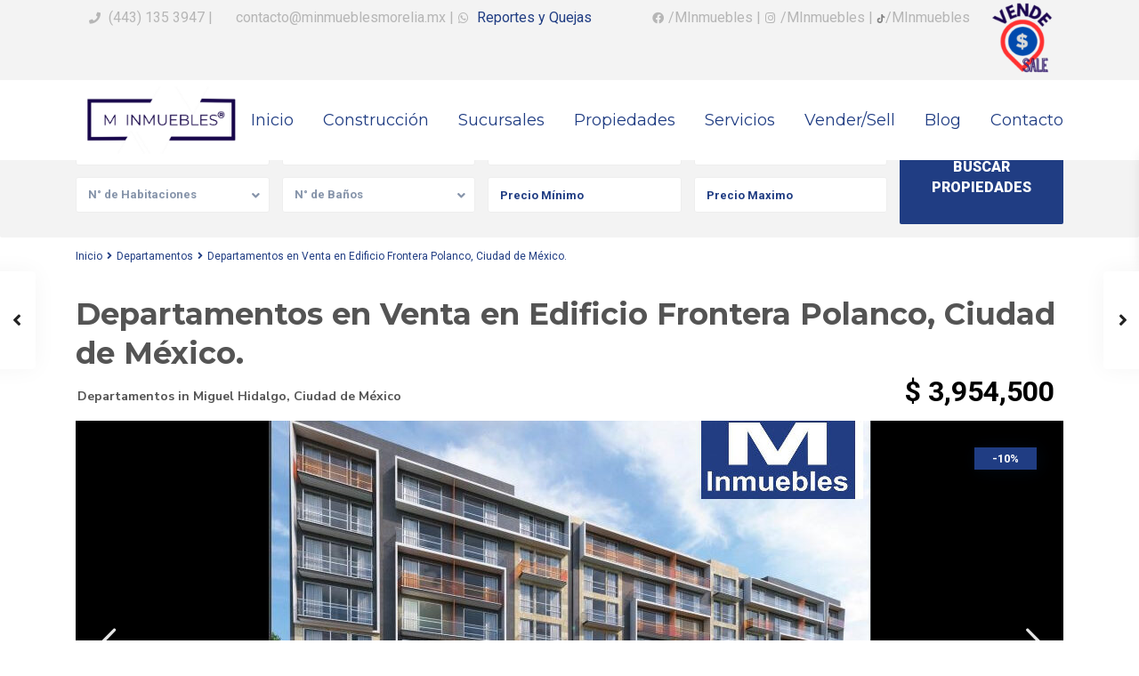

--- FILE ---
content_type: text/html; charset=UTF-8
request_url: https://minmueblesmorelia.mx/properties/departamentos-en-venta-en-edificio-frontera-polanco-ciudad-de-mexico/
body_size: 54115
content:
<!DOCTYPE html>
<html lang="es-ES">
<head>
<meta charset="UTF-8" />
<meta name="viewport" content="width=device-width, initial-scale=1,user-scalable=no">
<link rel="pingback" href="https://minmueblesmorelia.mx/xmlrpc.php" />
<meta name="google-signin-client_id" content="13759604714-0t7p0dh546nvkefuvt58ojmj6dcr82ld.apps.googleusercontent.com">
<meta name="google-signin-scope" content="https://www.googleapis.com/auth/analytics.readonly">
<meta name='robots' content='index, follow, max-image-preview:large, max-snippet:-1, max-video-preview:-1' />
<style>img:is([sizes="auto" i], [sizes^="auto," i]) { contain-intrinsic-size: 3000px 1500px }</style>
<!-- Google Tag Manager for WordPress by gtm4wp.com -->
<script data-cfasync="false" data-pagespeed-no-defer>
var gtm4wp_datalayer_name = "dataLayer";
var dataLayer = dataLayer || [];
</script>
<!-- End Google Tag Manager for WordPress by gtm4wp.com -->
<!-- This site is optimized with the Yoast SEO plugin v26.4 - https://yoast.com/wordpress/plugins/seo/ -->
<title>Departamentos en Venta en Edificio Frontera Polanco, Ciudad de México. - M Inmuebles</title>
<link rel="canonical" href="https://minmueblesmorelia.mx/properties/departamentos-en-venta-en-edificio-frontera-polanco-ciudad-de-mexico/" />
<meta property="og:locale" content="es_ES" />
<meta property="og:type" content="article" />
<meta property="og:title" content="Departamentos en Venta en Edificio Frontera Polanco, Ciudad de México. - M Inmuebles" />
<meta property="og:description" content="Departamentos de 2 y 3 recamaras con acabados de lujo en venta en la Torre Frontera Polanco 44. Ubicado a sólo 800m de Polanco, el desarrollo está rodeado por 2 vías importantes. Al sur por Av. Rio San Joaquín y al oriente por Mariano Escobedo, a unos minutos de Museo Soumaya, Museo Jumex, Acuario Inbursa, Plaza Carso, Plaza Miyana, Antara, Hospital Español, Universidad Latinoamericana ..." />
<meta property="og:url" content="https://minmueblesmorelia.mx/properties/departamentos-en-venta-en-edificio-frontera-polanco-ciudad-de-mexico/" />
<meta property="og:site_name" content="M Inmuebles" />
<meta property="article:modified_time" content="2022-02-01T08:01:03+00:00" />
<meta property="og:image" content="https://minmueblesmorelia.mx/wp-content/uploads/2022/01/fachada-edificio.jpg" />
<meta property="og:image:width" content="677" />
<meta property="og:image:height" content="508" />
<meta property="og:image:type" content="image/jpeg" />
<meta name="twitter:card" content="summary_large_image" />
<meta name="twitter:label1" content="Tiempo de lectura" />
<meta name="twitter:data1" content="1 minuto" />
<script type="application/ld+json" class="yoast-schema-graph">{"@context":"https://schema.org","@graph":[{"@type":"WebPage","@id":"https://minmueblesmorelia.mx/properties/departamentos-en-venta-en-edificio-frontera-polanco-ciudad-de-mexico/","url":"https://minmueblesmorelia.mx/properties/departamentos-en-venta-en-edificio-frontera-polanco-ciudad-de-mexico/","name":"Departamentos en Venta en Edificio Frontera Polanco, Ciudad de México. - M Inmuebles","isPartOf":{"@id":"https://minmueblesmorelia.mx/#website"},"primaryImageOfPage":{"@id":"https://minmueblesmorelia.mx/properties/departamentos-en-venta-en-edificio-frontera-polanco-ciudad-de-mexico/#primaryimage"},"image":{"@id":"https://minmueblesmorelia.mx/properties/departamentos-en-venta-en-edificio-frontera-polanco-ciudad-de-mexico/#primaryimage"},"thumbnailUrl":"https://minmueblesmorelia.mx/wp-content/uploads/2022/01/fachada-edificio.jpg","datePublished":"2022-01-20T10:31:49+00:00","dateModified":"2022-02-01T08:01:03+00:00","breadcrumb":{"@id":"https://minmueblesmorelia.mx/properties/departamentos-en-venta-en-edificio-frontera-polanco-ciudad-de-mexico/#breadcrumb"},"inLanguage":"es","potentialAction":[{"@type":"ReadAction","target":["https://minmueblesmorelia.mx/properties/departamentos-en-venta-en-edificio-frontera-polanco-ciudad-de-mexico/"]}]},{"@type":"ImageObject","inLanguage":"es","@id":"https://minmueblesmorelia.mx/properties/departamentos-en-venta-en-edificio-frontera-polanco-ciudad-de-mexico/#primaryimage","url":"https://minmueblesmorelia.mx/wp-content/uploads/2022/01/fachada-edificio.jpg","contentUrl":"https://minmueblesmorelia.mx/wp-content/uploads/2022/01/fachada-edificio.jpg","width":677,"height":508},{"@type":"BreadcrumbList","@id":"https://minmueblesmorelia.mx/properties/departamentos-en-venta-en-edificio-frontera-polanco-ciudad-de-mexico/#breadcrumb","itemListElement":[{"@type":"ListItem","position":1,"name":"Portada","item":"https://minmueblesmorelia.mx/"},{"@type":"ListItem","position":2,"name":"Propiedades","item":"https://minmueblesmorelia.mx/properties/"},{"@type":"ListItem","position":3,"name":"Departamentos en Venta en Edificio Frontera Polanco, Ciudad de México."}]},{"@type":"WebSite","@id":"https://minmueblesmorelia.mx/#website","url":"https://minmueblesmorelia.mx/","name":"M Inmuebles","description":".","potentialAction":[{"@type":"SearchAction","target":{"@type":"EntryPoint","urlTemplate":"https://minmueblesmorelia.mx/?s={search_term_string}"},"query-input":{"@type":"PropertyValueSpecification","valueRequired":true,"valueName":"search_term_string"}}],"inLanguage":"es"}]}</script>
<!-- / Yoast SEO plugin. -->
<link rel='dns-prefetch' href='//maps-api-ssl.google.com' />
<link rel='dns-prefetch' href='//www.googletagmanager.com' />
<link rel='dns-prefetch' href='//fonts.googleapis.com' />
<link rel="alternate" type="application/rss+xml" title="M Inmuebles &raquo; Feed" href="https://minmueblesmorelia.mx/feed/" />
<link rel="alternate" type="application/rss+xml" title="M Inmuebles &raquo; Feed de los comentarios" href="https://minmueblesmorelia.mx/comments/feed/" />
<!-- <link rel='stylesheet' id='cf7ic_style-css' href='https://minmueblesmorelia.mx/wp-content/plugins/contact-form-7-image-captcha/css/cf7ic-style.css?ver=3.3.7' type='text/css' media='all' /> -->
<!-- <link rel='stylesheet' id='wp-block-library-css' href='https://minmueblesmorelia.mx/wp-includes/css/dist/block-library/style.min.css?ver=6.8.3' type='text/css' media='all' /> -->
<link rel="stylesheet" type="text/css" href="//minmueblesmorelia.mx/wp-content/cache/wpfc-minified/o4001nu/9uag8.css" media="all"/>
<style id='classic-theme-styles-inline-css' type='text/css'>
/*! This file is auto-generated */
.wp-block-button__link{color:#fff;background-color:#32373c;border-radius:9999px;box-shadow:none;text-decoration:none;padding:calc(.667em + 2px) calc(1.333em + 2px);font-size:1.125em}.wp-block-file__button{background:#32373c;color:#fff;text-decoration:none}
</style>
<!-- <link rel='stylesheet' id='residence_latest_items-cgb-style-css-css' href='https://minmueblesmorelia.mx/wp-content/plugins/residence-gutenberg/dist/blocks.style.build.css?ver=6.8.3' type='text/css' media='all' /> -->
<link rel="stylesheet" type="text/css" href="//minmueblesmorelia.mx/wp-content/cache/wpfc-minified/quc10udg/9uag8.css" media="all"/>
<style id='global-styles-inline-css' type='text/css'>
:root{--wp--preset--aspect-ratio--square: 1;--wp--preset--aspect-ratio--4-3: 4/3;--wp--preset--aspect-ratio--3-4: 3/4;--wp--preset--aspect-ratio--3-2: 3/2;--wp--preset--aspect-ratio--2-3: 2/3;--wp--preset--aspect-ratio--16-9: 16/9;--wp--preset--aspect-ratio--9-16: 9/16;--wp--preset--color--black: #000000;--wp--preset--color--cyan-bluish-gray: #abb8c3;--wp--preset--color--white: #ffffff;--wp--preset--color--pale-pink: #f78da7;--wp--preset--color--vivid-red: #cf2e2e;--wp--preset--color--luminous-vivid-orange: #ff6900;--wp--preset--color--luminous-vivid-amber: #fcb900;--wp--preset--color--light-green-cyan: #7bdcb5;--wp--preset--color--vivid-green-cyan: #00d084;--wp--preset--color--pale-cyan-blue: #8ed1fc;--wp--preset--color--vivid-cyan-blue: #0693e3;--wp--preset--color--vivid-purple: #9b51e0;--wp--preset--gradient--vivid-cyan-blue-to-vivid-purple: linear-gradient(135deg,rgba(6,147,227,1) 0%,rgb(155,81,224) 100%);--wp--preset--gradient--light-green-cyan-to-vivid-green-cyan: linear-gradient(135deg,rgb(122,220,180) 0%,rgb(0,208,130) 100%);--wp--preset--gradient--luminous-vivid-amber-to-luminous-vivid-orange: linear-gradient(135deg,rgba(252,185,0,1) 0%,rgba(255,105,0,1) 100%);--wp--preset--gradient--luminous-vivid-orange-to-vivid-red: linear-gradient(135deg,rgba(255,105,0,1) 0%,rgb(207,46,46) 100%);--wp--preset--gradient--very-light-gray-to-cyan-bluish-gray: linear-gradient(135deg,rgb(238,238,238) 0%,rgb(169,184,195) 100%);--wp--preset--gradient--cool-to-warm-spectrum: linear-gradient(135deg,rgb(74,234,220) 0%,rgb(151,120,209) 20%,rgb(207,42,186) 40%,rgb(238,44,130) 60%,rgb(251,105,98) 80%,rgb(254,248,76) 100%);--wp--preset--gradient--blush-light-purple: linear-gradient(135deg,rgb(255,206,236) 0%,rgb(152,150,240) 100%);--wp--preset--gradient--blush-bordeaux: linear-gradient(135deg,rgb(254,205,165) 0%,rgb(254,45,45) 50%,rgb(107,0,62) 100%);--wp--preset--gradient--luminous-dusk: linear-gradient(135deg,rgb(255,203,112) 0%,rgb(199,81,192) 50%,rgb(65,88,208) 100%);--wp--preset--gradient--pale-ocean: linear-gradient(135deg,rgb(255,245,203) 0%,rgb(182,227,212) 50%,rgb(51,167,181) 100%);--wp--preset--gradient--electric-grass: linear-gradient(135deg,rgb(202,248,128) 0%,rgb(113,206,126) 100%);--wp--preset--gradient--midnight: linear-gradient(135deg,rgb(2,3,129) 0%,rgb(40,116,252) 100%);--wp--preset--font-size--small: 13px;--wp--preset--font-size--medium: 20px;--wp--preset--font-size--large: 36px;--wp--preset--font-size--x-large: 42px;--wp--preset--spacing--20: 0.44rem;--wp--preset--spacing--30: 0.67rem;--wp--preset--spacing--40: 1rem;--wp--preset--spacing--50: 1.5rem;--wp--preset--spacing--60: 2.25rem;--wp--preset--spacing--70: 3.38rem;--wp--preset--spacing--80: 5.06rem;--wp--preset--shadow--natural: 6px 6px 9px rgba(0, 0, 0, 0.2);--wp--preset--shadow--deep: 12px 12px 50px rgba(0, 0, 0, 0.4);--wp--preset--shadow--sharp: 6px 6px 0px rgba(0, 0, 0, 0.2);--wp--preset--shadow--outlined: 6px 6px 0px -3px rgba(255, 255, 255, 1), 6px 6px rgba(0, 0, 0, 1);--wp--preset--shadow--crisp: 6px 6px 0px rgba(0, 0, 0, 1);}:where(.is-layout-flex){gap: 0.5em;}:where(.is-layout-grid){gap: 0.5em;}body .is-layout-flex{display: flex;}.is-layout-flex{flex-wrap: wrap;align-items: center;}.is-layout-flex > :is(*, div){margin: 0;}body .is-layout-grid{display: grid;}.is-layout-grid > :is(*, div){margin: 0;}:where(.wp-block-columns.is-layout-flex){gap: 2em;}:where(.wp-block-columns.is-layout-grid){gap: 2em;}:where(.wp-block-post-template.is-layout-flex){gap: 1.25em;}:where(.wp-block-post-template.is-layout-grid){gap: 1.25em;}.has-black-color{color: var(--wp--preset--color--black) !important;}.has-cyan-bluish-gray-color{color: var(--wp--preset--color--cyan-bluish-gray) !important;}.has-white-color{color: var(--wp--preset--color--white) !important;}.has-pale-pink-color{color: var(--wp--preset--color--pale-pink) !important;}.has-vivid-red-color{color: var(--wp--preset--color--vivid-red) !important;}.has-luminous-vivid-orange-color{color: var(--wp--preset--color--luminous-vivid-orange) !important;}.has-luminous-vivid-amber-color{color: var(--wp--preset--color--luminous-vivid-amber) !important;}.has-light-green-cyan-color{color: var(--wp--preset--color--light-green-cyan) !important;}.has-vivid-green-cyan-color{color: var(--wp--preset--color--vivid-green-cyan) !important;}.has-pale-cyan-blue-color{color: var(--wp--preset--color--pale-cyan-blue) !important;}.has-vivid-cyan-blue-color{color: var(--wp--preset--color--vivid-cyan-blue) !important;}.has-vivid-purple-color{color: var(--wp--preset--color--vivid-purple) !important;}.has-black-background-color{background-color: var(--wp--preset--color--black) !important;}.has-cyan-bluish-gray-background-color{background-color: var(--wp--preset--color--cyan-bluish-gray) !important;}.has-white-background-color{background-color: var(--wp--preset--color--white) !important;}.has-pale-pink-background-color{background-color: var(--wp--preset--color--pale-pink) !important;}.has-vivid-red-background-color{background-color: var(--wp--preset--color--vivid-red) !important;}.has-luminous-vivid-orange-background-color{background-color: var(--wp--preset--color--luminous-vivid-orange) !important;}.has-luminous-vivid-amber-background-color{background-color: var(--wp--preset--color--luminous-vivid-amber) !important;}.has-light-green-cyan-background-color{background-color: var(--wp--preset--color--light-green-cyan) !important;}.has-vivid-green-cyan-background-color{background-color: var(--wp--preset--color--vivid-green-cyan) !important;}.has-pale-cyan-blue-background-color{background-color: var(--wp--preset--color--pale-cyan-blue) !important;}.has-vivid-cyan-blue-background-color{background-color: var(--wp--preset--color--vivid-cyan-blue) !important;}.has-vivid-purple-background-color{background-color: var(--wp--preset--color--vivid-purple) !important;}.has-black-border-color{border-color: var(--wp--preset--color--black) !important;}.has-cyan-bluish-gray-border-color{border-color: var(--wp--preset--color--cyan-bluish-gray) !important;}.has-white-border-color{border-color: var(--wp--preset--color--white) !important;}.has-pale-pink-border-color{border-color: var(--wp--preset--color--pale-pink) !important;}.has-vivid-red-border-color{border-color: var(--wp--preset--color--vivid-red) !important;}.has-luminous-vivid-orange-border-color{border-color: var(--wp--preset--color--luminous-vivid-orange) !important;}.has-luminous-vivid-amber-border-color{border-color: var(--wp--preset--color--luminous-vivid-amber) !important;}.has-light-green-cyan-border-color{border-color: var(--wp--preset--color--light-green-cyan) !important;}.has-vivid-green-cyan-border-color{border-color: var(--wp--preset--color--vivid-green-cyan) !important;}.has-pale-cyan-blue-border-color{border-color: var(--wp--preset--color--pale-cyan-blue) !important;}.has-vivid-cyan-blue-border-color{border-color: var(--wp--preset--color--vivid-cyan-blue) !important;}.has-vivid-purple-border-color{border-color: var(--wp--preset--color--vivid-purple) !important;}.has-vivid-cyan-blue-to-vivid-purple-gradient-background{background: var(--wp--preset--gradient--vivid-cyan-blue-to-vivid-purple) !important;}.has-light-green-cyan-to-vivid-green-cyan-gradient-background{background: var(--wp--preset--gradient--light-green-cyan-to-vivid-green-cyan) !important;}.has-luminous-vivid-amber-to-luminous-vivid-orange-gradient-background{background: var(--wp--preset--gradient--luminous-vivid-amber-to-luminous-vivid-orange) !important;}.has-luminous-vivid-orange-to-vivid-red-gradient-background{background: var(--wp--preset--gradient--luminous-vivid-orange-to-vivid-red) !important;}.has-very-light-gray-to-cyan-bluish-gray-gradient-background{background: var(--wp--preset--gradient--very-light-gray-to-cyan-bluish-gray) !important;}.has-cool-to-warm-spectrum-gradient-background{background: var(--wp--preset--gradient--cool-to-warm-spectrum) !important;}.has-blush-light-purple-gradient-background{background: var(--wp--preset--gradient--blush-light-purple) !important;}.has-blush-bordeaux-gradient-background{background: var(--wp--preset--gradient--blush-bordeaux) !important;}.has-luminous-dusk-gradient-background{background: var(--wp--preset--gradient--luminous-dusk) !important;}.has-pale-ocean-gradient-background{background: var(--wp--preset--gradient--pale-ocean) !important;}.has-electric-grass-gradient-background{background: var(--wp--preset--gradient--electric-grass) !important;}.has-midnight-gradient-background{background: var(--wp--preset--gradient--midnight) !important;}.has-small-font-size{font-size: var(--wp--preset--font-size--small) !important;}.has-medium-font-size{font-size: var(--wp--preset--font-size--medium) !important;}.has-large-font-size{font-size: var(--wp--preset--font-size--large) !important;}.has-x-large-font-size{font-size: var(--wp--preset--font-size--x-large) !important;}
:where(.wp-block-post-template.is-layout-flex){gap: 1.25em;}:where(.wp-block-post-template.is-layout-grid){gap: 1.25em;}
:where(.wp-block-columns.is-layout-flex){gap: 2em;}:where(.wp-block-columns.is-layout-grid){gap: 2em;}
:root :where(.wp-block-pullquote){font-size: 1.5em;line-height: 1.6;}
</style>
<!-- <link rel='stylesheet' id='contact-form-7-css' href='https://minmueblesmorelia.mx/wp-content/plugins/contact-form-7/includes/css/styles.css?ver=6.1' type='text/css' media='all' /> -->
<!-- <link rel='stylesheet' id='float-menu-css' href='https://minmueblesmorelia.mx/wp-content/plugins/float-menu/public/assets/css/style.min.css?ver=7.1.2' type='text/css' media='all' /> -->
<!-- <link rel='stylesheet' id='float-menu-fontawesome-css' href='https://minmueblesmorelia.mx/wp-content/plugins/float-menu/vendors/fontawesome/css/all.min.css?ver=6.7.1' type='text/css' media='all' /> -->
<!-- <link rel='stylesheet' id='rs-plugin-settings-css' href='https://minmueblesmorelia.mx/wp-content/plugins/revslider/public/assets/css/rs6.css?ver=6.4.6' type='text/css' media='all' /> -->
<link rel="stylesheet" type="text/css" href="//minmueblesmorelia.mx/wp-content/cache/wpfc-minified/kbpovz9s/9uag8.css" media="all"/>
<style id='rs-plugin-settings-inline-css' type='text/css'>
#rs-demo-id {}
</style>
<!-- <link rel='stylesheet' id='wpcf7-redirect-script-frontend-css' href='https://minmueblesmorelia.mx/wp-content/plugins/wpcf7-redirect/build/assets/frontend-script.css?ver=2c532d7e2be36f6af233' type='text/css' media='all' /> -->
<!-- <link rel='stylesheet' id='trp-language-switcher-style-css' href='https://minmueblesmorelia.mx/wp-content/plugins/translatepress-multilingual/assets/css/trp-language-switcher.css?ver=2.9.19' type='text/css' media='all' /> -->
<!-- <link rel='stylesheet' id='ivory-search-styles-css' href='https://minmueblesmorelia.mx/wp-content/plugins/add-search-to-menu/public/css/ivory-search.min.css?ver=5.5.11' type='text/css' media='all' /> -->
<!-- <link rel='stylesheet' id='bootstrap.min-css' href='https://minmueblesmorelia.mx/wp-content/themes/wpresidence/css/bootstrap.min.css?ver=1.0' type='text/css' media='all' /> -->
<!-- <link rel='stylesheet' id='bootstrap-theme.min-css' href='https://minmueblesmorelia.mx/wp-content/themes/wpresidence/css/bootstrap-theme.min.css?ver=1.0' type='text/css' media='all' /> -->
<!-- <link rel='stylesheet' id='wpestate_style-css' href='https://minmueblesmorelia.mx/wp-content/themes/wpresidence/style.css?ver=1.0' type='text/css' media='all' /> -->
<link rel="stylesheet" type="text/css" href="//minmueblesmorelia.mx/wp-content/cache/wpfc-minified/jnek85bt/9uag8.css" media="all"/>
<style id='wpestate_style-inline-css' type='text/css'>
body::after{
position:absolute;
width:0;
height:0;
overflow:hidden;
z-index:-1; // hide images
content:url();   // load images
}
}
</style>
<!-- <link rel='stylesheet' id='wpestate-child-style-css' href='https://minmueblesmorelia.mx/wp-content/themes/wpresidence-child/style.css?ver=1.0.0' type='text/css' media='all' /> -->
<!-- <link rel='stylesheet' id='wpestate_media-css' href='https://minmueblesmorelia.mx/wp-content/themes/wpresidence/css/my_media.css?ver=1.0.0' type='text/css' media='all' /> -->
<link rel="stylesheet" type="text/css" href="//minmueblesmorelia.mx/wp-content/cache/wpfc-minified/qw5r80h3/9uag8.css" media="all"/>
<link rel='stylesheet' id='wpestate-nunito-css' href='https://fonts.googleapis.com/css?family=Nunito+Sans%3A300%2C400%2C600%2C700%2C800%2C900&#038;subset=latin%2Clatin-ext&#038;ver=6.8.3' type='text/css' media='all' />
<!-- <link rel='stylesheet' id='font-awesome-5.min-css' href='https://minmueblesmorelia.mx/wp-content/themes/wpresidence/css/fontawesome/css/all.css?ver=6.8.3' type='text/css' media='all' /> -->
<!-- <link rel='stylesheet' id='fontello-css' href='https://minmueblesmorelia.mx/wp-content/themes/wpresidence/css/fontello.min.css?ver=6.8.3' type='text/css' media='all' /> -->
<!-- <link rel='stylesheet' id='venobox-css' href='https://minmueblesmorelia.mx/wp-content/themes/wpresidence/css/venobox.css?ver=6.8.3' type='text/css' media='all' /> -->
<!-- <link rel='stylesheet' id='jquery.ui.theme-css' href='https://minmueblesmorelia.mx/wp-content/themes/wpresidence/css/jquery-ui.min.css?ver=6.8.3' type='text/css' media='all' /> -->
<!-- <link rel='stylesheet' id='bsf-Defaults-css' href='https://minmueblesmorelia.mx/wp-content/uploads/smile_fonts/Defaults/Defaults.css?ver=3.19.9' type='text/css' media='all' /> -->
<link rel="stylesheet" type="text/css" href="//minmueblesmorelia.mx/wp-content/cache/wpfc-minified/t0p35uz/9uag8.css" media="all"/>
<link rel='stylesheet' id='redux-google-fonts-wpresidence_admin-css' href='https://fonts.googleapis.com/css?family=Montserrat%3A100%2C200%2C300%2C400%2C500%2C600%2C700%2C800%2C900%2C100italic%2C200italic%2C300italic%2C400italic%2C500italic%2C600italic%2C700italic%2C800italic%2C900italic%7CRoboto%3A100%2C300%2C400%2C500%2C700%2C900%2C100italic%2C300italic%2C400italic%2C500italic%2C700italic%2C900italic&#038;ver=1759868643' type='text/css' media='all' />
<script src='//minmueblesmorelia.mx/wp-content/cache/wpfc-minified/6zcmull8/9uag8.js' type="text/javascript"></script>
<!-- <script type="text/javascript" src="https://minmueblesmorelia.mx/wp-includes/js/jquery/jquery.min.js?ver=3.7.1" id="jquery-core-js"></script> -->
<!-- <script type="text/javascript" src="https://minmueblesmorelia.mx/wp-includes/js/jquery/jquery-migrate.min.js?ver=3.4.1" id="jquery-migrate-js"></script> -->
<!-- <script type="text/javascript" src="https://minmueblesmorelia.mx/wp-content/plugins/revslider/public/assets/js/rbtools.min.js?ver=6.4.4" id="tp-tools-js"></script> -->
<!-- <script type="text/javascript" src="https://minmueblesmorelia.mx/wp-content/plugins/revslider/public/assets/js/rs6.min.js?ver=6.4.6" id="revmin-js"></script> -->
<!-- <script type="text/javascript" src="https://minmueblesmorelia.mx/wp-content/themes/wpresidence/js/modernizr.custom.62456.js?ver=1.0.0" id="modernizr.custom.62456-js"></script> -->
<!-- Fragmento de código de la etiqueta de Google (gtag.js) añadida por Site Kit -->
<!-- Fragmento de código de Google Analytics añadido por Site Kit -->
<script type="text/javascript" src="https://www.googletagmanager.com/gtag/js?id=GT-K46RC2R" id="google_gtagjs-js" async></script>
<script type="text/javascript" id="google_gtagjs-js-after">
/* <![CDATA[ */
window.dataLayer = window.dataLayer || [];function gtag(){dataLayer.push(arguments);}
gtag("set","linker",{"domains":["minmueblesmorelia.mx"]});
gtag("js", new Date());
gtag("set", "developer_id.dZTNiMT", true);
gtag("config", "GT-K46RC2R");
/* ]]> */
</script>
<!-- Finalizar fragmento de código de la etiqueta de Google (gtags.js) añadida por Site Kit -->
<link rel="https://api.w.org/" href="https://minmueblesmorelia.mx/wp-json/" /><link rel="EditURI" type="application/rsd+xml" title="RSD" href="https://minmueblesmorelia.mx/xmlrpc.php?rsd" />
<meta name="generator" content="WordPress 6.8.3" />
<link rel='shortlink' href='https://minmueblesmorelia.mx/?p=67810' />
<link rel="alternate" title="oEmbed (JSON)" type="application/json+oembed" href="https://minmueblesmorelia.mx/wp-json/oembed/1.0/embed?url=https%3A%2F%2Fminmueblesmorelia.mx%2Fproperties%2Fdepartamentos-en-venta-en-edificio-frontera-polanco-ciudad-de-mexico%2F" />
<link rel="alternate" title="oEmbed (XML)" type="text/xml+oembed" href="https://minmueblesmorelia.mx/wp-json/oembed/1.0/embed?url=https%3A%2F%2Fminmueblesmorelia.mx%2Fproperties%2Fdepartamentos-en-venta-en-edificio-frontera-polanco-ciudad-de-mexico%2F&#038;format=xml" />
<meta name="generator" content="Site Kit by Google 1.156.0" /><!-- Global site tag (gtag.js) - Google Analytics -->
<script async src="https://www.googletagmanager.com/gtag/js?id=G-7LFCDJ5KZ6"></script>
<script>
window.dataLayer = window.dataLayer || [];
function gtag(){dataLayer.push(arguments);}
gtag('js', new Date());
gtag('config', 'G-7LFCDJ5KZ6');
</script>
<meta property="og:image" content="https://minmueblesmorelia.mx/wp-content/uploads/2022/01/fachada-edificio.jpg"/>
<meta property="og:image:secure_url" content="https://minmueblesmorelia.mx/wp-content/uploads/2022/01/fachada-edificio.jpg" />
<meta property="og:description"  content=" Departamentos de 2 y 3 recamaras con acabados de lujo en venta en la Torre Frontera Polanco 44.
Ubicado a sólo 800m de Polanco, el desarrollo está rodeado por 2 vías importantes. Al sur por Av. Rio San Joaquín y al oriente por Mariano Escobedo, a unos minutos de Museo Soumaya, Museo Jumex, Acuario Inbursa, Plaza Carso, Plaza Miyana, Antara, Hospital Español, Universidad Latinoamericana Plaza Carso, Universidad del Valle de México, restaurantes de lujo, Polanco a pocas calles, Autocinema, centros comerciales, súper mercados, escuelas de prestigio, etc.
Todo para tu comunidad y tu familia.
Ideal para personas que trabajan en Polanco, Anzures y el poniente de la Ciudad de México.
El desarrollo cuenta con 168 departamentos en total y solo con 35 departamentos disponibles. Algunos con balcón.
&nbsp;
DEPARTAMENTO TIP0 1
2 recamaras con closets
2 baños completos
Cocina equipada
Sala
Comedor
Área de lavado
Balcón
Bodega
2 cajones de estacionamiento
Con 79 a 95 m2 de construcción.
AMENIDADES
Lobby
Salón social
Gimnasio
Ludoteca
Roof garden privado
Con precios desde $3,954,500 pesos hasta $7,150,000 pesos.
¡CON ENTREGA INMEDIATA!
¡Aprovecha esta gran oportunidad de inversión para tu patrimonio!
¡Llama hoy mismo y agenda tu cita!
Tel. 55-89-50-94-22
&nbsp;
M Inmuebles México
www.minmueblesmerida.mx
www.minmueblesmorelia.mx
www.minmueblesqueretaro.mx
www.minmuebles.mx
VACA" />
<link rel="alternate" hreflang="es-ES" href="https://minmueblesmorelia.mx/properties/departamentos-en-venta-en-edificio-frontera-polanco-ciudad-de-mexico/"/>
<link rel="alternate" hreflang="en-US" href="https://minmueblesmorelia.mx/en/properties/departamentos-en-venta-en-edificio-frontera-polanco-ciudad-de-mexico/"/>
<link rel="alternate" hreflang="es" href="https://minmueblesmorelia.mx/properties/departamentos-en-venta-en-edificio-frontera-polanco-ciudad-de-mexico/"/>
<link rel="alternate" hreflang="en" href="https://minmueblesmorelia.mx/en/properties/departamentos-en-venta-en-edificio-frontera-polanco-ciudad-de-mexico/"/>
<!-- Google Tag Manager for WordPress by gtm4wp.com -->
<!-- GTM Container placement set to off -->
<script data-cfasync="false" data-pagespeed-no-defer type="text/javascript">
var dataLayer_content = {"pagePostType":"estate_property","pagePostType2":"single-estate_property","pagePostAuthor":"textuaCc"};
dataLayer.push( dataLayer_content );
</script>
<script data-cfasync="false" data-pagespeed-no-defer type="text/javascript">
console.warn && console.warn("[GTM4WP] Google Tag Manager container code placement set to OFF !!!");
console.warn && console.warn("[GTM4WP] Data layer codes are active but GTM container must be loaded using custom coding !!!");
</script>
<!-- End Google Tag Manager for WordPress by gtm4wp.com --><style type='text/css'>.mobile_agent_area_wrapper .agent_detail i,.places_type_2_listings_no,.search_wr_6.with_search_form_float .adv_search_tab_item.active:before,.payment-container .perpack,.return_woo_button,.user_loged .wpestream_cart_counter_header,.woocommerce #respond input#submit,.woocommerce a.button,.woocommerce button.button,.woocommerce input.button,.contact_close_button,#send_direct_bill,.carousel-indicators .active,.featured_property_type1 .featured_prop_price,.theme_slider_wrapper.theme_slider_2 .theme-slider-price,.submit_listing,.wpresidence_button.agency_contact_but,.developer_contact_button.wpresidence_button,.advanced_search_sidebar .filter_menu li:hover,.term_bar_item:hover:after,.term_bar_item.active_term:after,.schedule_meeting,.agent_unit_button:hover,.acc_google_maps,.unit_type3_details,#compare_close_modal,#compare_close,.adv_handler,.agency_taxonomy a:hover,.share_unit,.wpresidence_button.agency_contact_but,.developer_contact_button.wpresidence_button,.property_listing.property_unit_type1 .featured_div,.featured_property_type2 .featured_prop_price,.unread_mess,.woocommerce #respond input#submit.alt,.woocommerce a.button.alt,.woocommerce button.button.alt,.woocommerce input.button.alt,.slider-property-status,.wpestate_term_list span,.term_bar_item.active_term,.term_bar_item.active_term:hover,.wpestate_search_tab_align_center .adv_search_tab_item.active:before,.wpestate_theme_slider_contact_agent,.carousel-control-theme-prev,.carousel-control-theme-next,button.slick-prev.slick-arrow,button.slick-next.slick-arrow,.wpestream_cart_counter_header_mobile,.wpestream_cart_counter_header,.filter_menu li:hover{background-color: #203d83;}.action_tag_wrapper,.ribbon-inside{background-color: #203d83d9;}.header_transparent .customnav .header_phone svg, .header_transparent .customnav .submit_action svg,.customnav.header_type5 .submit_action svg,.submit_action svg,.header_transparent .customnav .submit_action svg,.agent_sidebar_mobile svg, .header_phone svg,.listing_detail svg, .property_features_svg_icon{fill: #203d83;}#tab_prpg li{border-right: 1px solid #203d83;}.submit_container #aaiu-uploader{border-color: #203d83!important;}.comment-form #submit:hover,.shortcode_contact_form.sh_form_align_center #btn-cont-submit_sh:hover,.single-content input[type="submit"]:hover,.agent_contanct_form input[type="submit"]:hover,#agent_submit:hover,.wpresidence_button:hover{border-color: #203d83!important;background-color: transparent!important;}.form-control:focus,.form-control.open {border-color: #203d83d9;}.dropdown-menu,.form-control:focus,.form-control.open {box-shadow: inset 0 1px 1px rgb(0 0 0 / 8%), 0 0 8px #203d8330;-webkit-box-shadow: inset 0 1px 1px rgb(0 0 0 / 8%), 0 0 8px #203d8330;}.developer_taxonomy a:hover,.wpresidence_button.agency_contact_but,.developer_contact_button.wpresidence_button,.wpresidence_button,.comment-form #submit,.shortcode_contact_form.sh_form_align_center #btn-cont-submit_sh:hover,.menu_user_picture{border-color: #203d83;}.share_unit:after {content: " ";border-top: 8px solid #203d83;}blockquote{ border-left: 2px solid #203d83;}.ui-widget-content{border: 1px solid #203d83!important;;}.no_more_list{color:#fff!important;border: 1px solid #203d83;}.mobile-trigger-user .menu_user_picture{border: 2px solid #203d83;}.wpestate_marker.openstreet_price_marker:hover:before,.hover_z_pin:before{border-top: 6px solid #203d83!important;}form.woocommerce-checkout{border-top: 3px solid #203d83;}.woocommerce-error,.woocommerce-info,.woocommerce-message {border-top-color: #203d83;}.wpestate_marker.openstreet_price_marker:hover,.hover_z_pin,.pagination > .active > a,.pagination > .active > span,.pagination > .active > a:hover,.pagination > .active > span:hover,.pagination > .active > a:focus,.pagination > .active > span:focus,.developer_taxonomy a:hover,.lighbox-image-close-floor,.lighbox-image-close,.results_header,.ll-skin-melon td .ui-state-active,.ll-skin-melon td .ui-state-hover,.adv_search_tab_item.active,.arrow_class_top button.slick-prev.slick-arrow,.arrow_class_top button.slick-next.slick-arrow,.wpresidence_button,.comment-form #submit,#adv-search-header-3,#tab_prpg>ul,.wpcf7-form input[type="submit"],.adv_results_wrapper #advanced_submit_2,.wpb_btn-info,#slider_enable_map:hover,#slider_enable_street:hover,#slider_enable_slider:hover,#colophon .social_sidebar_internal a:hover,#primary .social_sidebar_internal a:hover,.ui-widget-header,.slider_control_left,.slider_control_right,.single-content input[type="submit"],#slider_enable_slider.slideron,#slider_enable_street.slideron,#slider_enable_map.slideron,#primary .social_sidebar_internal a:hover,#adv-search-header-mobile,#adv-search-header-1,.featured_second_line,.wpb_btn-info,.agent_contanct_form input[type="submit"],.ui-menu .ui-state-focus{background-color: #203d83!important;}.tax_active{background-image: none!important;background: #203d83!important;}.agent_unit_button:hover{background-image: linear-gradient(to right, #203d83 50%, #fff 50%);}.control_tax_sh {background-image: linear-gradient(to right, #203d83 50%, #f3f3f3 50%);}.agent_unit_button:hover{background-image: -webkit-gradient(linear, left top, right top, color-stop(50%, #203d83 ), color-stop(50%, #fff));}.agent_unit_button:hover{color:#ffffff!important;}.wpresidence_button,.comment-form #submit{background-image:linear-gradient(to right, transparent 50%, #203d83 50%);}.wpresidence_button,.comment-form #submit{background-image: -webkit-gradient(linear, left top, right top, color-stop(50%, transparent), color-stop(50%,#203d83 ));}.wpresidence_button_inverse {color: #203d83;background-color: #ffffff;background-image: -webkit-gradient(linear, left top, right top, color-stop(50%, #203d83), color-stop(50%, #ffffff));background-image: linear-gradient(to right, #203d83 50%, #ffffff 50%);}.wpresidence_button.wpresidence_button_inverse:hover{color:#ffffff!important;}.property_address_type1_wrapper .fas,.agent_contanct_form_sidebar .agent_position,.agent_unit .agent_position,.listing_detail svg,.property_features_svg_icon,#google_developer_location:hover,.newsletter_input:hover,.property_listing.property_unit_type2 .featured_div:before,.form-control.open .sidebar_filter_menu,#advanced_submit_shorcode:hover,.acc_google_maps:hover,.wpresidence_button:hover,.twitter_wrapper,.slider_control_right:hover,.slider_control_left:hover,.comment-form #submit:hover,.wpb_btn-info:hover,#advanced_submit_2:hover,#agent_submit:hover,.submit_action:hover,.unit_type3_details:hover,.directory_slider #property_size,.directory_slider #property_lot_size,.directory_slider #property_rooms,.directory_slider #property_bedrooms,.directory_slider #property_bathrooms,.header_5_widget_icon,input[type="checkbox"]:checked:before,.testimonial-slider-container .slick-prev.slick-arrow:hover, .testimonial-slider-container .slick-next.slick-arrow:hover,.testimonial-slider-container .slick-dots li.slick-active button:before,.slider_container .slick-dots li button::before,.slider_container .slick-dots li.slick-active button:before,.single-content p a:hover,.agent_unit_social a:hover,.featured_prop_price .price_label,.featured_prop_price .price_label_before,.compare_item_head .property_price,#grid_view:hover,#list_view:hover,#primary a:hover,.front_plan_row:hover,.adv_extended_options_text,.slider-content h3 a:hover,.agent_unit_social_single a:hover ,.adv_extended_options_text:hover ,.breadcrumb a:hover , .property-panel h4:hover,.featured_article:hover .featured_article_right,#contactinfobox,.featured_property:hover h2 a,.blog_unit:hover h3 a,.blog_unit_meta .read_more:hover,.blog_unit_meta a:hover,.agent_unit:hover h4 a,.listing_filter_select.open .filter_menu_trigger,.wpestate_accordion_tab .ui-state-active a,.wpestate_accordion_tab .ui-state-active a:link,.wpestate_accordion_tab .ui-state-active a:visited,.theme-slider-price, .agent_unit:hover h4 a,.meta-info a:hover,.widget_latest_price,#colophon a:hover, #colophon li a:hover,.price_area, .property_listing:hover h4 a,a:hover, a:focus, .top_bar .social_sidebar_internal a:hover,.featured_prop_price,.user_menu,.user_loged i,#access .current-menu-item >a, #access .current-menu-parent>a, #access .current-menu-ancestor>a,#access .menu li:hover>a:active, #access .menu li:hover>a:focus,.social-wrapper a:hover i,.agency_unit_wrapper .social-wrapper a i:hover,.property_ratings i,.listing-review .property_ratings i,.term_bar_item:hover,.agency_social i:hover,.inforoom_unit_type4 span,.infobath_unit_type4 span,.infosize_unit_type4 span,.propery_price4_grid,.pagination>li>a,.pagination>li>span,.wpestate_estate_property_details_section i.fa-check, #tab_prpg i.fa-check,.property-panel i.fa-check,.single-estate_agent .developer_taxonomy a,.starselected_click, .starselected,.icon-fav-off:hover,.icon-fav-on,.page-template-front_property_submit .navigation_container a.active,.property_listing.property_unit_type3 .icon-fav.icon-fav-on:before,#infobox_title:hover, .info_details a:hover,.company_headline a:hover i,.header_type5 #access .sub-menu .current-menu-item >a,.empty_star:hover:before,.property_listing.property_unit_type4 .compare-action:hover,.property_listing.property_unit_type4 .icon-fav-on,.property_listing.property_unit_type4 .share_list:hover,.property_listing.property_unit_type2 .share_list:hover,.compare-action:hover,.property_listing.property_unit_type2 .compare-action:hover,.propery_price4_grid span,.agent_unit .agent_position,.wpresidence_slider_price,.sections__nav-item,.section_price,.showcoupon, .listing_unit_price_wrapper, .form-control.open .filter_menu_trigger, .blog2v:hover h4 a, .prop_social .share_unit a:hover, .prop_social .share_unit a:hover:after, #add_favorites.isfavorite, #add_favorites.isfavorite i, .pack-price_sh, .property_slider2_wrapper a:hover h2{color: #203d83;}.header_type5 #access .current-menu-item >a,.header_type5 #access .current-menu-parent>a,.header_type5 #access .current-menu-ancestor>a{color: #fff!important;}.social_email:hover,.share_facebook:hover,#print_page:hover, .prop_social a:hover i,.share_tweet:hover,.agent_unit_button,#amount_wd, #amount,#amount_mobile,#amount_sh,.mobile-trigger-user:hover i, .mobile-trigger:hover i,.mobilemenu-close-user:hover, .mobilemenu-close:hover,.header_type5 #access .sub-menu .current-menu-item >a,.customnav.header_type5 #access .current-menu-ancestor>a,.icon-fav-on,.property_listing.property_unit_type3 .icon-fav.icon-fav-on:before,.property_listing.property_unit_type3 .share_list:hover:before,.property_listing.property_unit_type3 .compare-action:hover:before,.agency_socialpage_wrapper i:hover,.advanced_search_sidebar #amount_wd,.section_price,.sections__nav-item,.icon_selected{color: #203d83!important;}.featured_article_title{border-top: 3px solid #203d83!important;}.carousel-indicators .active,.featured_agent_listings.wpresidence_button,.agent_unit_button,.adv_search_tab_item.active,.scrollon,.single-estate_agent .developer_taxonomy a{border: 1px solid #203d83;}#tab_prpg li{border-right: 1px solid #ffffff;}.testimonial-slider-container .slick-dots li button::before { color: #203d83;}.testimonial-slider-container .slick-dots li.slick-active button:before {opacity: .75;color: #203d83 !important;}.submit_listing{border-color: #203d83;background-image: -webkit-gradient(linear, left top, right top, color-stop(50%, transparent), color-stop(50%, #203d83));background-image: linear-gradient(to right, transparent 50%, #203d83 50%);}a.submit_listing:hover {color: #203d83;border-color: #203d83;}.info_details .infocur,.info_details .prop_pricex,.propery_price4_grid span,.subunit_price,.featured_property.featured_property_type3 .featured_secondline .featured_prop_price,.featured_property.featured_property_type3 .featured_secondline .featured_prop_price .price_label,.preview_details,.preview_details .infocur,.radius_wrap:after,.unit_details_x:hover,.property_slider2_info_price,.featured_prop_type5 .featured_article_label{color: #203d83;}.unit_details_x:hover{background:transparent;}.developer_taxonomy a,.unit_details_x a,.unit_details_x,.unit_details_x:hover,.adv_search_tab_item{border: 1px solid #203d83;}.wpresidence_button.developer_contact_button:hover,.wpresidence_button.agency_contact_but:hover{ border: 1px solid #203d83!important;}.wpresidence_button.developer_contact_button:hover,.wpresidence_button.agency_contact_but:hover{background-color: #203d83!important;}.unit_details_x a,.unit_details_x{background-image: -webkit-gradient(linear, left top, right top, color-stop(50%, transparent), color-stop(50%, #203d83));background-image: linear-gradient(to right, transparent 50%, #203d83 50%);} .page-template-user_dashboard_add .wpresidence_button:hover{color:white;}.developer_taxonomy a,.agent_card_my_listings,.agency_taxonomy a,.unit_details_x,.col-md-4 > .agent_unit .agent_card_my_listings,.agent_card_my_listings,.menu_label,.adv_search_tab_item{background-color: #203d83;}.property_title_label,.featured_div{background-color: #203d83d9;}body,.wide {background-color: #ffffff;} .content_wrapper,.agency_contact_class{ background-color: #ffffff;} .featured_article_righ, .featured_article_secondline,.property_location .inforoom, .property_location .infobath , .agent_meta , .blog_unit_meta a, .property_location .infosize,.sale_line , .meta-info a, .breadcrumb > li + li:before, .blog_unit_meta,.meta-info,.breadcrumb a,.agent_position,.wpestate_dashboard_list_header .btn-group .dropdown-toggle{color: #203d83;}.form-control::placeholder,input::placeholder,.page-template-front_property_submit select,#schedule_hour,#agent_comment.form-control,#new_user_type,#new_user_type_mobile{color: #203d83!important;}.header_transparent .header_phone svg,.header_transparent .header_phone a,.header_transparent .menu_user_tools,.header_transparent #access ul.menu >li>a{color: #203d83;} .header_transparent .header_phone a,.header_transparent .header_phone svg,.header_transparent .submit_action svg{fill: #203d83;}.header_transparent .navicon:before,.header_transparent .navicon:after,.header_transparent .navicon{background: #203d83;}.header_transparent .menu_user_picture{border-color: #203d83;}.header_transparent .customnav #access ul.menu >li>a:hover,.header_transparent #access ul.menu >li>a:hover,.header_transparent .hover_type_3 #access .menu > li:hover>a,.header_transparent .hover_type_4 #access .menu > li:hover>a,.header_transparent .hover_type_6 #access .menu > li:hover>a,.header_transparent .customnav #access .menu > li:hover a{color: #203d83;}.header_transparent .hover_type_5 #access .menu > li:hover>a {border-bottom: 3px solid #203d83;}.header_transparent .hover_type_6 #access .menu > li:hover>a {border: 2px solid #203d83;}.header_transparent .hover_type_2 #access .menu > li:hover>a:before {border-top: 3px solid #203d83;}.header_transparent .header_phone a:hover,.header_transparent #access ul.menu >li>a:hover,.header_transparent .hover_type_3 #access .menu > li:hover>a,.header_transparent .hover_type_3 #access ul.menu >li>a:hover{color: #203d83!important;}.header_transparent .submit_action svg:hover{fill: #203d83;} .alalx223, .header_type3_menu_sidebar .menu > li:hover,.hover_type_3 #access .menu > li:hover>a,.hover_type_4 #access .menu > li:hover>a {background: #203d83!important;}.customnav .header_phone a, .header_transparent .customnav .header_phone a,.customnav.header_type5 #access .menu-main-menu-container>ul>li>a,.customnav #access ul.menu >li>a{color: #203d83;}.header_transparent .customnav .header_phone svg{fill: #203d83;} .customnav .menu_user_picture{border-color:#203d83;}.header_transparent .customnav #access ul.menu >li>a{color: #203d83!important;}.customnav .navicon:before,.customnav .navicon:after,.customnav .navicon{background: #203d83;}#user_menu_open > li > a:hover,#user_menu_open > li > a:focus,.sub-menu li:hover, #access .menu li:hover>a,#access .menu li:hover>a:active,#access .menu li:hover>a:focus{background-color: #203d83;}.customnav.header_type5 #access .menu .with-megamenu .sub-menu li:hover>a,.customnav.header_type5 #access .menu .with-megamenu .sub-menu li:hover>a:active,.customnav.header_type5 #access .menu .with-megamenu .sub-menu li:hover>a:focus,.header_type5 #access .menu .with-megamenu .sub-menu li:hover>a,.header_type5 #access .menu .sub-menu .with-megamenu li:hover>a:active,.header_type5 #access .menu .sub-menu .with-megamenu li:hover>a:focus,#access .with-megamenu .sub-menu li:hover>a,#access .with-megamenu .sub-menu li:hover>a:active,#access .with-megamenu .sub-menu li:hover>a:focus,.menu_user_tools{color: #203d83;}.menu_user_picture {border: 1px solid #203d83;}#access ul.menu >li>a{font-size:18px;}#access ul ul a,#access ul ul li.wpestate_megamenu_col_1,#access ul ul li.wpestate_megamenu_col_2,#access ul ul li.wpestate_megamenu_col_3,#access ul ul li.wpestate_megamenu_col_4,#access ul ul li.wpestate_megamenu_col_5,#access ul ul li.wpestate_megamenu_col_6,#access ul ul li.wpestate_megamenu_col_1 a,#access ul ul li.wpestate_megamenu_col_2 a,#access ul ul li.wpestate_megamenu_col_3 a,#access ul ul li.wpestate_megamenu_col_4 a,#access ul ul li.wpestate_megamenu_col_5 a,#access ul ul li.wpestate_megamenu_col_6 a,#access ul ul li.wpestate_megamenu_col_1 a.menu-item-link,#access ul ul li.wpestate_megamenu_col_2 a.menu-item-link,#access ul ul li.wpestate_megamenu_col_3 a.menu-item-link,#access ul ul li.wpestate_megamenu_col_4 a.menu-item-link,#access ul ul li.wpestate_megamenu_col_5 a.menu-item-link,#access ul ul li.wpestate_megamenu_col_6 a.menu-item-link{font-size:15px;}#access a,#access ul ul a,#access ul ul li.wpestate_megamenu_col_1,#access ul ul li.wpestate_megamenu_col_2,#access ul ul li.wpestate_megamenu_col_3,#access ul ul li.wpestate_megamenu_col_4,#access ul ul li.wpestate_megamenu_col_5,#access ul ul li.wpestate_megamenu_col_6,#access ul ul li.wpestate_megamenu_col_1 a,#access ul ul li.wpestate_megamenu_col_2 a,#access ul ul li.wpestate_megamenu_col_3 a,#access ul ul li.wpestate_megamenu_col_4 a,#access ul ul li.wpestate_megamenu_col_5 a,#access ul ul li.wpestate_megamenu_col_6 a,#access ul ul li.wpestate_megamenu_col_1 a.menu-item-link,#access ul ul li.wpestate_megamenu_col_2 a.menu-item-link,#access ul ul li.wpestate_megamenu_col_3 a.menu-item-link,#access ul ul li.wpestate_megamenu_col_4 a.menu-item-link,#access ul ul li.wpestate_megamenu_col_5 a.menu-item-link,#access ul ul li.wpestate_megamenu_col_6 a.menu-item-link,.header_type5 #access .sub-menu a{ color:#203d83;} #access .with-megamenu .megamenu-title a, #access ul ul li.wpestate_megamenu_col_1 .megamenu-title:hover a, #access ul ul li.wpestate_megamenu_col_2 .megamenu-title:hover a, #access ul ul li.wpestate_megamenu_col_3 .megamenu-title:hover a, #access ul ul li.wpestate_megamenu_col_4 .megamenu-title:hover a, #access ul ul li.wpestate_megamenu_col_5 .megamenu-title:hover a, #access ul ul li.wpestate_megamenu_col_6 .megamenu-title:hover a, #access .current-menu-item >a, #access .current-menu-parent>a, #access .current-menu-ancestor>a{color: #203d83;}.header_transparent .customnav #access .sub-menu li a{color: #203d83!important;}body,a,label,input[type=text], input[type=password], input[type=email],input[type=url], input[type=number], textarea, .slider-content, .listing-details, .form-control, #user_menu_open i,#grid_view, #list_view, .listing_details a, .notice_area, .social-agent-page a, .prop_detailsx, #reg_passmail_topbar,#reg_passmail, .testimonial-text,.wpestate_tabs .ui-widget-content,.wpestate_tour .ui-widget-content, .wpestate_accordion_tab .ui-widget-content,.wpestate_accordion_tab .ui-state-default, .wpestate_accordion_tab .ui-widget-content .ui-state-default,.wpestate_accordion_tab .ui-widget-header .ui-state-default,.filter_menu,.property_listing_details .infosize,.property_listing_details .infobath,.property_listing_details .inforoom,.directory_sidebar label,.agent_detail a,.agent_unit .agent_detail a,.agent_detail,.agent_position{ color: #203d83;}.caret, .caret_sidebar, .advanced_search_shortcode .caret_filter{ border-top-color:#203d83;}.pagination > li > a,.pagination > li > span,.single-content p a,.featured_article:hover h2 a,.user_dashboard_listed a,.blog_unit_meta .read_more,.slider-content .read_more,.blog2v .read_more,.breadcrumb .active,.unit_more_x a, .unit_more_x,#login_trigger_modal{color: #203d83;}.single-content p a,.contact-wrapper p a{color: #203d83!important;}h1, h2, h3, h4, h5, h6, h1 a, h2 a, h3 a, h4 a, h5 a, h6 a,.featured_property h2 a,.featured_property h2,.blog_unit h3,.blog_unit h3 a,.submit_container_header,.info_details #infobox_title,#tab_prpg.wpestate_elementor_tabs li a,.pack_content,.property_agent_wrapper a,.testimonial-container.type_class_3 .testimonial-author-line,.dashboard_hi_text,.invoice_unit_title,.dashbard_unit_title,.property_dashboard_status,.property_dashboard_types{color: #545454;}.featured_property_type2 h2 a {color: #fff;}#colophon {background-color: #203d83;}#colophon, #colophon a, #colophon li a, #colophon .widget_latest_price {color: #efefef;}#colophon .widget-title-footer{ color: #ffffff;}.sub_footer, .subfooter_menu a, .subfooter_menu li a {color: #203d83!important;}.sub_footer{background-color:#203d83;}.featured_article_title,.testimonial-text,.advanced_search_shortcode,.featured_secondline ,.property_listing ,.agent_unit, .blog_unit,.testimonial-container.type_class_3,.testimonial-container.type_class_3 .testimonial-text{background-color:#ffffff;}.testimonial-text:after {border-right: 10px solid #ffffff;}.featured_article,.mortgage_calculator_div, .loginwd_sidebar, .advanced_search_sidebar,.advanced_search_shortcode, .testimonial-text, .zillow_widget,.featured_property, .property_listing ,.agent_unit,.blog_unit,property_listing{border-color:#203d83;}.testimonial-text:before{border-right: 10px solid #203d83;}.company_headline,.listing_filters_head,.listing_filters{border-bottom: 1px solid #203d83;}.listing_filters_head, .listing_filters{border-top: 1px solid #203d83;}.with_search_form_float #advanced_submit_2:hover,.with_search_form_float #advanced_submit_3:hover, .with_search_form_float .adv-search-1 .wpresidence_button, .adv_handler:hover,.with_search_form_float .wpresidence_button.advanced_submit_4:hover{color: #fff;}.submit_container #aaiu-uploader:hover,.row_user_dashboard .wpresidence_button:hover,.with_search_form_float #advanced_submit_3:hover, .with_search_form_float .adv-search-1 .wpresidence_button:hover,.with_search_form_float .wpresidence_button.advanced_submit_4:hover{background-color: #203d83!important;border-color: #203d83!important;}.wpestate_dashboard_content_wrapper .wpresidence_button:hover{background-color: #203d83!important;}.woo_pay_submit:hover, .woo_pay:hover,.wpestate_crm_lead_actions .btn-group>.btn:active, .wpestate_crm_lead_actions .btn-group>.btn:focus, .wpestate_crm_lead_actions .btn-group>.btn:hover,.wpestate_crm_lead_actions .btn-default:focus, .wpestate_crm_lead_actions .btn-default:hover,.wpresidence_button.mess_send_reply_button:hover,.wpresidence_button.mess_send_reply_button2:hover,#floor_submit:hover,#register_agent:hover,#update_profile_agency:hover,#update_profile_developer:hover,.wpresidence_success:hover,#update_profile:hover,#search_form_submit_1:hover,.view_public_profile:hover,#google_developer_location:hover,.wpresidence_button.add_custom_parameter:hover,.wpresidence_button.remove_parameter_button:hover,.wpresidence_button.view_public_profile:hover,.property_dashboard_action .btn-default:hover,.property_dashboard_action .btn-group.open .dropdown-toggle.active,.property_dashboard_action .btn-group.open .dropdown-toggle:focus,.property_dashboard_action .btn-group.open .dropdown-toggle:hover,.property_dashboard_action .btn-group.open .dropdown-toggle:active,.property_dashboard_action .btn-group.open .dropdown-toggle,.carousel-control-theme-prev:hover,.carousel-control-theme-next:hover,.wpestate_theme_slider_contact_agent:hover,.slider_container button:hover,.page-template-user_dashboard_add .wpresidence_button:hover,#change_pass:hover,#register_agent:hover,#update_profile_agency:hover,#update_profile_developer:hover,.wpresidence_success:hover,#update_profile:hover,#search_form_submit_1:hover,.view_public_profile:hover,#google_developer_location:hover,#delete_profile:hover,#aaiu-uploader:hover,.wpresidence_button.add_custom_parameter:hover,.wpresidence_button.remove_parameter_button:hover,.wpresidence_button.view_public_profile:hover{background-color: #203d83;}.wpestate_dashboard_content_wrapper .wpresidence_button:hover,.wpresidence_button.mess_send_reply_button:hover,.wpresidence_button.mess_send_reply_button2:hover,#floor_submit:hover,#register_agent:hover,#update_profile_agency:hover,#update_profile_developer:hover,.wpresidence_success:hover,#update_profile:hover,#search_form_submit_1:hover,.view_public_profile:hover,#google_developer_location:hover,#delete_profile:hover,#aaiu-uploader:hover,.wpresidence_button.add_custom_parameter:hover,.wpresidence_button.remove_parameter_button:hover,.wpresidence_button.view_public_profile:hover,.property_dashboard_action .btn-default:hover,.property_dashboard_action .btn-group.open .dropdown-toggle.active,.property_dashboard_action .btn-group.open .dropdown-toggle:focus,.property_dashboard_action .btn-group.open .dropdown-toggle:hover,.property_dashboard_action .btn-group.open .dropdown-toggle:active,.property_dashboard_action .btn-group.open .dropdown-toggle{border-color: #203d83;}.acc_google_maps:hover,.schedule_meeting:hover,.twitter_wrapper,.slider_control_right:hover,.slider_control_left:hover,.wpb_btn-info:hover,.unit_type3_details:hover{background-color: #203d83!important;}.wpestate_crm_lead_actions .btn-group>.btn:active, .wpestate_crm_lead_actions .btn-group>.btn:focus, .wpestate_crm_lead_actions .btn-group>.btn:hover,.wpestate_crm_lead_actions .btn-default:focus, .wpestate_crm_lead_actions .btn-default:hover,.header5_bottom_row_wrapper .submit_listing:hover {border: 2px solid #203d83!important;}.no_more_list:hover{background-color: #fff!important;border: 1px solid #203d83;color:#203d83!important;}.icon_selected,.featured_prop_label{color: #203d83!important;}.page-template-user_dashboard_add .wpresidence_button:hover,#change_pass:hover,#register_agent:hover,#update_profile_agency:hover,#update_profile_developer:hover,.wpresidence_success:hover,#update_profile:hover,#search_form_submit_1:hover,.view_public_profile:hover,#google_developer_location:hover,#delete_profile:hover,.wpresidence_button.add_custom_parameter:hover,.wpresidence_button.remove_parameter_button:hover,.wpresidence_button.view_public_profile:hover{border: 1px solid #203d83;}.header_transparent a.submit_listing:hover{border-color: #203d83;background-image: -webkit-gradient(linear, left top, right top, color-stop(50%, #203d83), color-stop(50%, #203d83));background-image: linear-gradient(to right, #203d83 50%, #203d83 50%);}.mobile_header {background-color: #ffffff;}.mobilemenu-close-user, .mobilemenu-close, .mobile_header i{color: #203d83;}.mobilex-menu li a {color:#203d83 ;}.mobilex-menu li a:hover{color:#203d83;} .mobile_user_menu li:hover {background-color:#203d83;} .mobilex-menu, .snap-drawer { background-color: #ffffff ;} .mobilex-menu li {border-bottom-color: #ffffff;}.wpestate_agent_details_wrapper {display: none;}@media only screen and (max-width: 768px){#adv-search-mobile {display: block!important;}}h1,h1 a{font-family:Montserrat;}h3,h3 a{font-family:Montserrat;}h3,h3 a{font-weight:100;}body,p{font-family:Roboto;}#access a,#access ul ul a,#user_menu_u{font-family:Montserrat;}.logo img{max-height: 50px;}#primary .widget-container.featured_sidebar{padding:0px;}#gmap-control span.spanselected,#gmap-control span,#gmap-control,#gmapzoomplus, #gmapzoomminus,#openmap,#street-view{background-color:#a9a9a9;}#gmap-control span.spanselected,#gmap-control span,#gmap-control,#gmapzoomplus, #gmapzoomminus,#openmap,#street-view{color:#ffffff;}#gmap-control span:hover,#street-view:hover{color: #fff;}</style><style type="text/css" data-type="vc_shortcodes-custom-css-18106">.vc_custom_1472133494041{margin-top: -10px !important;margin-right: -5px !important;}.vc_custom_1462367547976{margin-bottom: 30px !important;padding-top: 15px !important;padding-bottom: 30px !important;}.vc_custom_1477398553344{margin-top: 30px !important;margin-bottom: 30px !important;padding-top: 5px !important;padding-bottom: 30px !important;background-color: #efefef !important;}.vc_custom_1469104849940{margin-top: 30px !important;margin-bottom: 30px !important;padding-top: 30px !important;padding-bottom: 30px !important;}.vc_custom_1472045754170{margin-top: 0px !important;margin-bottom: 0px !important;padding-top: 0px !important;padding-bottom: 0px !important;}.vc_custom_1478876161332{margin-top: 0px !important;margin-bottom: 0px !important;padding-top: 45px !important;padding-bottom: 30px !important;background-color: #d8d7d7 !important;}.vc_custom_1472046315452{margin-top: -10px !important;}.vc_custom_1472133457531{margin-left: -5px !important;}.vc_custom_1462541673838{padding-right: 15px !important;}.vc_custom_1462368898292{margin-bottom: 20px !important;}.vc_custom_1472737362888{margin-bottom: 20px !important;}</style><meta name="generator" content="Elementor 3.33.2; features: e_font_icon_svg, additional_custom_breakpoints; settings: css_print_method-internal, google_font-enabled, font_display-auto">
<style>
.e-con.e-parent:nth-of-type(n+4):not(.e-lazyloaded):not(.e-no-lazyload),
.e-con.e-parent:nth-of-type(n+4):not(.e-lazyloaded):not(.e-no-lazyload) * {
background-image: none !important;
}
@media screen and (max-height: 1024px) {
.e-con.e-parent:nth-of-type(n+3):not(.e-lazyloaded):not(.e-no-lazyload),
.e-con.e-parent:nth-of-type(n+3):not(.e-lazyloaded):not(.e-no-lazyload) * {
background-image: none !important;
}
}
@media screen and (max-height: 640px) {
.e-con.e-parent:nth-of-type(n+2):not(.e-lazyloaded):not(.e-no-lazyload),
.e-con.e-parent:nth-of-type(n+2):not(.e-lazyloaded):not(.e-no-lazyload) * {
background-image: none !important;
}
}
</style>
<meta name="generator" content="Powered by WPBakery Page Builder - drag and drop page builder for WordPress."/>
<meta name="generator" content="Powered by Slider Revolution 6.4.6 - responsive, Mobile-Friendly Slider Plugin for WordPress with comfortable drag and drop interface." />
<link rel="icon" href="https://minmueblesmorelia.mx/wp-content/uploads/2018/08/favicon-B2.jpg" sizes="32x32" />
<link rel="icon" href="https://minmueblesmorelia.mx/wp-content/uploads/2018/08/favicon-B2.jpg" sizes="192x192" />
<link rel="apple-touch-icon" href="https://minmueblesmorelia.mx/wp-content/uploads/2018/08/favicon-B2.jpg" />
<meta name="msapplication-TileImage" content="https://minmueblesmorelia.mx/wp-content/uploads/2018/08/favicon-B2.jpg" />
<script type="text/javascript">function setREVStartSize(e){
//window.requestAnimationFrame(function() {				 
window.RSIW = window.RSIW===undefined ? window.innerWidth : window.RSIW;	
window.RSIH = window.RSIH===undefined ? window.innerHeight : window.RSIH;	
try {								
var pw = document.getElementById(e.c).parentNode.offsetWidth,
newh;
pw = pw===0 || isNaN(pw) ? window.RSIW : pw;
e.tabw = e.tabw===undefined ? 0 : parseInt(e.tabw);
e.thumbw = e.thumbw===undefined ? 0 : parseInt(e.thumbw);
e.tabh = e.tabh===undefined ? 0 : parseInt(e.tabh);
e.thumbh = e.thumbh===undefined ? 0 : parseInt(e.thumbh);
e.tabhide = e.tabhide===undefined ? 0 : parseInt(e.tabhide);
e.thumbhide = e.thumbhide===undefined ? 0 : parseInt(e.thumbhide);
e.mh = e.mh===undefined || e.mh=="" || e.mh==="auto" ? 0 : parseInt(e.mh,0);		
if(e.layout==="fullscreen" || e.l==="fullscreen") 						
newh = Math.max(e.mh,window.RSIH);					
else{					
e.gw = Array.isArray(e.gw) ? e.gw : [e.gw];
for (var i in e.rl) if (e.gw[i]===undefined || e.gw[i]===0) e.gw[i] = e.gw[i-1];					
e.gh = e.el===undefined || e.el==="" || (Array.isArray(e.el) && e.el.length==0)? e.gh : e.el;
e.gh = Array.isArray(e.gh) ? e.gh : [e.gh];
for (var i in e.rl) if (e.gh[i]===undefined || e.gh[i]===0) e.gh[i] = e.gh[i-1];
var nl = new Array(e.rl.length),
ix = 0,						
sl;					
e.tabw = e.tabhide>=pw ? 0 : e.tabw;
e.thumbw = e.thumbhide>=pw ? 0 : e.thumbw;
e.tabh = e.tabhide>=pw ? 0 : e.tabh;
e.thumbh = e.thumbhide>=pw ? 0 : e.thumbh;					
for (var i in e.rl) nl[i] = e.rl[i]<window.RSIW ? 0 : e.rl[i];
sl = nl[0];									
for (var i in nl) if (sl>nl[i] && nl[i]>0) { sl = nl[i]; ix=i;}															
var m = pw>(e.gw[ix]+e.tabw+e.thumbw) ? 1 : (pw-(e.tabw+e.thumbw)) / (e.gw[ix]);					
newh =  (e.gh[ix] * m) + (e.tabh + e.thumbh);
}				
if(window.rs_init_css===undefined) window.rs_init_css = document.head.appendChild(document.createElement("style"));					
document.getElementById(e.c).height = newh+"px";
window.rs_init_css.innerHTML += "#"+e.c+"_wrapper { height: "+newh+"px }";				
} catch(e){
console.log("Failure at Presize of Slider:" + e)
}					   
//});
};</script>
<style type="text/css" id="wp-custom-css">
.ubtn-ctn-center {
margin-bottom: 0px;
}
.sub_footer {
background-color: #1A3268;
}
.textwidget {
text-align: center;
font-size: 16px;
}
.top_bar a {
font-size: 16px;
}
input.btn-contacto {
width: 200px;
padding: 10px;
cursor: pointer;
font-weight: bold;
font-size: 18px;
background: #1A3268;
color: #fff;
border: 1px solid #ffffff;
border-radius: 0px;
}
input.btn-contacto:hover {
color: #1A3268;
background: #ffffff;
border: 1px solid #fff;
}
/*-------------------*/
.property_unit_custom_element.text.unit_element_95889 {
visibility: hidden;
font-size:0px;
}
.property_unit_custom_element.text.unit_element_72627  {
visibility: hidden; 
font-size:5px;
}
.col-md-push-3.rightmargin, .single_width_blog.col-md-push-3, .full_width_prop.col-md-push-3 {
left: 0%;
}
.col-md-9.rightmargin, .single_width_blog, .full_width_prop {
width: 100%;
}
.logo img {
max-height: 75px;
}
.header_wrapper.customnav {
height: 90px;
padding-top: 1px;
max-width: 100%;
}
.contact-box {
visibility: hidden;
}
.wpcf7-form-control-wrap input {
width: 500px;
}
.wpcf7-form p{
text-align: center;
}
div#primary {
display: none;
}
.property_unit_custom_element, .property_unit_custom_element i {
display: inline-block;
font-size: 11px;
}
#access a {
font-weight:normal;
}
#gmap_wrapper {
position: relative;
transition: height 0.3s ease;
display: none;
}
.video-container {
display: none;
}
blockquote.wp-embedded-content {
display: none;
}
div#google_map_prop_list_wrapper {
display: none;
}
div#google_map_prop_list_sidebar {
width: 100%;
}
.first_overview_date{
display:none;
}
.tamano i{
padding:8px;
font-size: 50px;
}
.tamano i: hover{
padding:5px;
}
.wpb_wrapper .wpestate_estate_property_design_intext_details span{
color: #000;
}
div .vc_custom_1472737362888{
display: none;
}
div .vc_custom_1469104849940{
display:none;
}
div .google_map_shortcode_wrapper{
display:none;
}
.mobile_header{
position:fixed;
z-index:1000;
top:0;
max-width:1000px;
width:100%;
box-shadow:0px 4px 3px rgba(0,0,0,.5);
}		</style>
<noscript><style> .wpb_animate_when_almost_visible { opacity: 1; }</style></noscript>			<style type="text/css">
</style>
</head>
<body class="wp-singular estate_property-template-default single single-estate_property postid-67810 wp-theme-wpresidence wp-child-theme-wpresidence-child translatepress-es_ES wpresidence  has_top_bar  wpb-js-composer js-comp-ver-6.6.0 vc_responsive elementor-default elementor-kit-56237">
<div class="mobilewrapper">
<div class="snap-drawers">
<!-- Left Sidebar-->
<div class="snap-drawer snap-drawer-left">
<div class="mobilemenu-close"><i class="fas fa-times"></i></div>
<ul id="menu-main-menu" class="mobilex-menu"><li id="menu-item-18085" class="menu-item menu-item-type-custom menu-item-object-custom menu-item-home menu-item-18085"><a href="https://minmueblesmorelia.mx/">Inicio</a></li>
<li id="menu-item-91187" class="menu-item menu-item-type-post_type menu-item-object-page menu-item-91187"><a href="https://minmueblesmorelia.mx/construccion/">Construcción</a></li>
<li id="menu-item-56244" class="menu-item menu-item-type-custom menu-item-object-custom menu-item-has-children menu-item-56244"><a href="#">Sucursales</a>
<ul class="sub-menu">
<li id="menu-item-56245" class="menu-item menu-item-type-custom menu-item-object-custom menu-item-56245"><a target="_blank" href="https://minmueblesmerida.com/">M Inmuebles Mérida</a></li>
<li id="menu-item-73391" class="menu-item menu-item-type-custom menu-item-object-custom menu-item-73391"><a target="_blank" href="https://minmuebles.mx/">M Inmuebles CDMX</a></li>
<li id="menu-item-73442" class="menu-item menu-item-type-custom menu-item-object-custom menu-item-73442"><a target="_blank" href="https://minmueblesqueretaro.com/">M Inmuebles Querétaro</a></li>
</ul>
</li>
<li id="menu-item-18561" class="menu-item menu-item-type-custom menu-item-object-custom menu-item-has-children menu-item-18561"><a>Propiedades</a>
<ul class="sub-menu">
<li id="menu-item-97460" class="menu-item menu-item-type-taxonomy menu-item-object-property_category menu-item-97460"><a href="https://minmueblesmorelia.mx/listings/bodega/">Bodegas</a></li>
<li id="menu-item-18719" class="menu-item menu-item-type-taxonomy menu-item-object-property_category menu-item-18719"><a href="https://minmueblesmorelia.mx/listings/casas/">Casas</a></li>
<li id="menu-item-18721" class="menu-item menu-item-type-taxonomy menu-item-object-property_category current-estate_property-ancestor current-menu-parent current-estate_property-parent menu-item-18721"><a href="https://minmueblesmorelia.mx/listings/departamentos/">Departamentos</a></li>
<li id="menu-item-18723" class="menu-item menu-item-type-taxonomy menu-item-object-property_category menu-item-18723"><a href="https://minmueblesmorelia.mx/listings/edificios/">Edificios</a></li>
<li id="menu-item-18724" class="menu-item menu-item-type-taxonomy menu-item-object-property_category menu-item-18724"><a href="https://minmueblesmorelia.mx/listings/hectareas/">Hectáreas</a></li>
<li id="menu-item-18727" class="menu-item menu-item-type-taxonomy menu-item-object-property_category menu-item-18727"><a href="https://minmueblesmorelia.mx/listings/locales/">Locales Comerciales</a></li>
<li id="menu-item-18729" class="menu-item menu-item-type-taxonomy menu-item-object-property_category menu-item-18729"><a href="https://minmueblesmorelia.mx/listings/oficinas/">Oficinas</a></li>
<li id="menu-item-18731" class="menu-item menu-item-type-taxonomy menu-item-object-property_category menu-item-18731"><a href="https://minmueblesmorelia.mx/listings/terrenos/">Terrenos</a></li>
</ul>
</li>
<li id="menu-item-18363" class="menu-item menu-item-type-custom menu-item-object-custom menu-item-has-children menu-item-18363"><a>Servicios</a>
<ul class="sub-menu">
<li id="menu-item-18365" class="menu-item menu-item-type-post_type menu-item-object-page menu-item-18365"><a href="https://minmueblesmorelia.mx/servicios-administracion/">Administración</a></li>
<li id="menu-item-18364" class="menu-item menu-item-type-post_type menu-item-object-page menu-item-18364"><a href="https://minmueblesmorelia.mx/vendes-tu-casa-2/">Vendemos tu Propiedad</a></li>
<li id="menu-item-18356" class="menu-item menu-item-type-post_type menu-item-object-page menu-item-18356"><a href="https://minmueblesmorelia.mx/servicios-promocion-de-fraccionamientos/">Promoción de Fraccionamientos</a></li>
<li id="menu-item-18340" class="menu-item menu-item-type-post_type menu-item-object-page menu-item-18340"><a href="https://minmueblesmorelia.mx/cotiza-tu-hipoteca/">Cotiza tu Hipoteca</a></li>
<li id="menu-item-38640" class="menu-item menu-item-type-post_type menu-item-object-page menu-item-38640"><a href="https://minmueblesmorelia.mx/oferta-por-una-propiedad/">Ofertar</a></li>
</ul>
</li>
<li id="menu-item-18339" class="menu-item menu-item-type-post_type menu-item-object-page menu-item-18339"><a href="https://minmueblesmorelia.mx/vendes-tu-casa/">Vender/Sell</a></li>
<li id="menu-item-47418" class="menu-item menu-item-type-post_type menu-item-object-page menu-item-47418"><a href="https://minmueblesmorelia.mx/blog/">Blog</a></li>
<li id="menu-item-18113" class="menu-item menu-item-type-post_type menu-item-object-page menu-item-18113"><a href="https://minmueblesmorelia.mx/telefonos-inmobiliaria-m-inmuebles/">Contacto</a></li>
</ul>        </div>
</div>
</div>
<div class="mobilewrapper-user">
<div class="snap-drawers">
<!-- Left Sidebar-->
<div class="snap-drawer snap-drawer-right">
<div class="mobilemenu-close-user"><i class="fas fa-times"></i></div>
<div class="login_sidebar">
<h3  id="login-div-title-mobile">Iniciar sesión</h3>
<div class="login_form" id="login-div_mobile">
<div class="loginalert" id="login_message_area_mobile" > </div>
<input type="text" class="form-control" name="log" id="login_user_mobile" placeholder="Nombre de usuario"/>
<input type="password" class="form-control" name="pwd" id="login_pwd_mobile" placeholder="Contraseña"/>
<input type="hidden" name="loginpop" id="loginpop_wd_mobile" value="0">
<input type="hidden" id="security-login-mobile" name="security-login-mobile" value="a0396b0f00-1766554194">
<button class="wpresidence_button" id="wp-login-but-mobile">Iniciar sesión</button>
<div class="login-links">
<a href="#" id="widget_register_mobile">¿Necesita una cuenta? Regístrese aquí!</a>
<a href="#" id="forgot_pass_mobile">¿Se te olvidó tu contraseña?</a>
</div>    
</div>
<h3   id="register-div-title-mobile">Registrarse</h3>
<div class="login_form" id="register-div-mobile">
<div class="loginalert" id="register_message_area_mobile" ></div>
<input type="text" name="user_login_register" id="user_login_register_mobile" class="form-control" placeholder="Nombre de usuario"/>
<input type="text" name="user_email_register" id="user_email_register_mobile" class="form-control" placeholder="Email"  />
<input type="checkbox" name="terms" id="user_terms_register_mobile" />
<label id="user_terms_register_mobile_label" for="user_terms_register_mobile">Estoy de acuerdo con <a href="https://minmueblesmorelia.mx/ " target="_blank" id="user_terms_register_mobile_link">términos y condiciones</a> </label>
<p id="reg_passmail_mobile">*Le enviaremos la contraseña por correo electrónico</p>
<input type="hidden" id="security-register-mobile" name="security-register-mobile" value="399e0ee798-1766554194">
<button class="wpresidence_button" id="wp-submit-register_mobile" >Registrarse</button>
<div class="login-links">
<a href="#" id="widget_login_mobile">Atrás para iniciar sesión</a>                       
</div>   
</div>
<h3  id="forgot-div-title-mobile">Restablecer contraseña</h3>
<div class="login_form" id="forgot-pass-div-mobile">
<div class="loginalert" id="forgot_pass_area_mobile"></div>
<div class="loginrow">
<input type="text" class="form-control" name="forgot_email" id="forgot_email_mobile" placeholder="Ingresar Email" size="20" />
</div>
<input type="hidden" id="security-forgot-mobile" name="security-forgot-mobile" value="dcec794a60" /><input type="hidden" name="_wp_http_referer" value="/properties/departamentos-en-venta-en-edificio-frontera-polanco-ciudad-de-mexico/" />   
<input type="hidden" id="postid-mobile" value="">    
<button class="wpresidence_button" id="wp-forgot-but-mobile" name="forgot" >Restablecer contraseña</button>
<div class="login-links shortlog">
<a href="#" id="return_login_mobile">Volver al inicio de sesión</a>
</div>
</div>
</div>
</div>
</div>
</div>
<div class="website-wrapper" id="all_wrapper" >
<div class="container main_wrapper  wide  has_header_type1   topbar_transparent   contentheader_left  cheader_left ">
<div class="master_header   wide   topbar_transparent  ">
<div class="top_bar_wrapper topbar_show_mobile_yes">
<div class="top_bar">      
<div class="left-top-widet">
<ul class="xoxo">
<li id="text-4" class="widget-container widget_text">			<div class="textwidget"><i class="fa fa-phone"></i> <a href="tel:4431353947">(443) 135 3947</a>  |  <i class="fa fa-envelope-o"></i><a href="mailto:contacto@minmueblesmorelia.mx?subject=Informes%20M%20Inmuebles%20Merida"> contacto@minmueblesmorelia.mx</a>   |  <i class="fab fa-whatsapp"></i><a  style="color: #203D83;" href="https://wa.me/+524431353947"> Reportes y Quejas</a></div>
</li>                    </ul>    
</div> 
<div class="right-top-widet">
<ul class="xoxo">
<li id="text-12" class="widget-container widget_text">			<div class="textwidget"><p><i class="fab fa-facebook"></i><a href="https://www.facebook.com/people/Minmueblesmoreliamx/100069547338676/" target="_blank" rel="noopener">/MInmuebles</a> | <i class="fab fa-instagram"></i><a href="https://www.instagram.com/minmuebles.mx/" target="_blank" rel="noopener">/MInmuebles</a> | <img decoding="async" src="https://minmueblesmorelia.mx/wp-content/uploads/2023/04/tiktok-512.webp" width="10" /><a href="https://www.tiktok.com/@minmuebles" target="_blank" rel="noopener">/MInmuebles</a></p>
</div>
</li><li id="text-15" class="widget-container widget_text"><h3 class="widget-title-topbar">VENDER MI CASA</h3>			<div class="textwidget"><p><a href="https://minmueblesmorelia.mx/vendes-tu-casa/"><img decoding="async" class="alignnone  wp-image-90999" src="https://minmueblesmorelia.mx/wp-content/uploads/2023/11/VENDER-MI-CASA-MORELIA-M-INMOBILIARIA.png" alt="" width="90" height="90" srcset="https://minmueblesmorelia.mx/wp-content/uploads/2023/11/VENDER-MI-CASA-MORELIA-M-INMOBILIARIA.png 1024w, https://minmueblesmorelia.mx/wp-content/uploads/2023/11/VENDER-MI-CASA-MORELIA-M-INMOBILIARIA-300x300.png 300w, https://minmueblesmorelia.mx/wp-content/uploads/2023/11/VENDER-MI-CASA-MORELIA-M-INMOBILIARIA-150x150.png 150w, https://minmueblesmorelia.mx/wp-content/uploads/2023/11/VENDER-MI-CASA-MORELIA-M-INMOBILIARIA-768x768.png 768w, https://minmueblesmorelia.mx/wp-content/uploads/2023/11/VENDER-MI-CASA-MORELIA-M-INMOBILIARIA-12x12.png 12w, https://minmueblesmorelia.mx/wp-content/uploads/2023/11/VENDER-MI-CASA-MORELIA-M-INMOBILIARIA-120x120.png 120w, https://minmueblesmorelia.mx/wp-content/uploads/2023/11/VENDER-MI-CASA-MORELIA-M-INMOBILIARIA-45x45.png 45w, https://minmueblesmorelia.mx/wp-content/uploads/2023/11/VENDER-MI-CASA-MORELIA-M-INMOBILIARIA-36x36.png 36w" sizes="(max-width: 90px) 100vw, 90px" /></a></p>
</div>
</li>                    </ul>
</div> 
</div>    
</div><div class="mobile_header">
<div class="mobile-trigger"><i class="fas fa-bars"></i></div>
<div class="mobile-logo">
<a href="https://minmueblesmorelia.mx">
<img src="https://minmueblesmorelia.mx/wp-content/uploads/2023/04/IMG_5414.png" class="img-responsive retina_ready " alt="imagen"/>        </a>
</div>  
</div>
<div class="header_wrapper   no_user_submit  header_type1 header_left hover_type_4 header_alignment_text_center  ">
<div class="header_wrapper_inside  "
data-logo="https://minmueblesmorelia.mx/wp-content/uploads/2023/04/IMG_5414.png"
data-sticky-logo="https://minmueblesmorelia.mx/wp-content/uploads/2023/04/IMG_5414.png">
<div class="logo" >
<a href="https://minmueblesmorelia.mx"><img id="logo_image" style="margin-top:0px;" src="https://minmueblesmorelia.mx/wp-content/uploads/2023/04/IMG_5414.png" class="img-responsive retina_ready" alt="logo de la empresa"/></a></div>   
<div class="user_menu user_not_loged" id="user_menu_u">   
</div>   
<nav id="access">
<div class="menu-main-menu-container"><ul id="menu-main-menu-1" class="menu"><li id="menu-item-18085" class="menu-item menu-item-type-custom menu-item-object-custom menu-item-home no-megamenu   "><a class="menu-item-link"  href="https://minmueblesmorelia.mx/">Inicio</a></li>
<li id="menu-item-91187" class="menu-item menu-item-type-post_type menu-item-object-page no-megamenu   "><a class="menu-item-link"  href="https://minmueblesmorelia.mx/construccion/">Construcción</a></li>
<li id="menu-item-56244" class="menu-item menu-item-type-custom menu-item-object-custom menu-item-has-children no-megamenu   "><a class="menu-item-link"  href="#">Sucursales</a>
<ul style="" class="  sub-menu ">
<li id="menu-item-56245" class="menu-item menu-item-type-custom menu-item-object-custom   "><a class="menu-item-link"  target="_blank" href="https://minmueblesmerida.com/">M Inmuebles Mérida</a></li>
<li id="menu-item-73391" class="menu-item menu-item-type-custom menu-item-object-custom   "><a class="menu-item-link"  target="_blank" href="https://minmuebles.mx/">M Inmuebles CDMX</a></li>
<li id="menu-item-73442" class="menu-item menu-item-type-custom menu-item-object-custom   "><a class="menu-item-link"  target="_blank" href="https://minmueblesqueretaro.com/">M Inmuebles Querétaro</a></li>
</ul>
</li>
<li id="menu-item-18561" class="menu-item menu-item-type-custom menu-item-object-custom menu-item-has-children no-megamenu   "><a class="menu-item-link"  href="#">Propiedades</a>
<ul style="" class="  sub-menu ">
<li id="menu-item-97460" class="menu-item menu-item-type-taxonomy menu-item-object-property_category   "><a class="menu-item-link"  href="https://minmueblesmorelia.mx/listings/bodega/">Bodegas</a></li>
<li id="menu-item-18719" class="menu-item menu-item-type-taxonomy menu-item-object-property_category   "><a class="menu-item-link"  href="https://minmueblesmorelia.mx/listings/casas/">Casas</a></li>
<li id="menu-item-18721" class="menu-item menu-item-type-taxonomy menu-item-object-property_category current-estate_property-ancestor current-menu-parent current-estate_property-parent   "><a class="menu-item-link"  href="https://minmueblesmorelia.mx/listings/departamentos/">Departamentos</a></li>
<li id="menu-item-18723" class="menu-item menu-item-type-taxonomy menu-item-object-property_category   "><a class="menu-item-link"  href="https://minmueblesmorelia.mx/listings/edificios/">Edificios</a></li>
<li id="menu-item-18724" class="menu-item menu-item-type-taxonomy menu-item-object-property_category   "><a class="menu-item-link"  href="https://minmueblesmorelia.mx/listings/hectareas/">Hectáreas</a></li>
<li id="menu-item-18727" class="menu-item menu-item-type-taxonomy menu-item-object-property_category   "><a class="menu-item-link"  href="https://minmueblesmorelia.mx/listings/locales/">Locales Comerciales</a></li>
<li id="menu-item-18729" class="menu-item menu-item-type-taxonomy menu-item-object-property_category   "><a class="menu-item-link"  href="https://minmueblesmorelia.mx/listings/oficinas/">Oficinas</a></li>
<li id="menu-item-18731" class="menu-item menu-item-type-taxonomy menu-item-object-property_category   "><a class="menu-item-link"  href="https://minmueblesmorelia.mx/listings/terrenos/">Terrenos</a></li>
</ul>
</li>
<li id="menu-item-18363" class="menu-item menu-item-type-custom menu-item-object-custom menu-item-has-children no-megamenu   "><a class="menu-item-link"  href="#">Servicios</a>
<ul style="" class="  sub-menu ">
<li id="menu-item-18365" class="menu-item menu-item-type-post_type menu-item-object-page   "><a class="menu-item-link"  href="https://minmueblesmorelia.mx/servicios-administracion/">Administración</a></li>
<li id="menu-item-18364" class="menu-item menu-item-type-post_type menu-item-object-page   "><a class="menu-item-link"  href="https://minmueblesmorelia.mx/vendes-tu-casa-2/">Vendemos tu Propiedad</a></li>
<li id="menu-item-18356" class="menu-item menu-item-type-post_type menu-item-object-page   "><a class="menu-item-link"  href="https://minmueblesmorelia.mx/servicios-promocion-de-fraccionamientos/">Promoción de Fraccionamientos</a></li>
<li id="menu-item-18340" class="menu-item menu-item-type-post_type menu-item-object-page   "><a class="menu-item-link"  href="https://minmueblesmorelia.mx/cotiza-tu-hipoteca/">Cotiza tu Hipoteca</a></li>
<li id="menu-item-38640" class="menu-item menu-item-type-post_type menu-item-object-page   "><a class="menu-item-link"  href="https://minmueblesmorelia.mx/oferta-por-una-propiedad/">Ofertar</a></li>
</ul>
</li>
<li id="menu-item-18339" class="menu-item menu-item-type-post_type menu-item-object-page no-megamenu   "><a class="menu-item-link"  href="https://minmueblesmorelia.mx/vendes-tu-casa/">Vender/Sell</a></li>
<li id="menu-item-47418" class="menu-item menu-item-type-post_type menu-item-object-page no-megamenu   "><a class="menu-item-link"  href="https://minmueblesmorelia.mx/blog/">Blog</a></li>
<li id="menu-item-18113" class="menu-item menu-item-type-post_type menu-item-object-page no-megamenu   "><a class="menu-item-link"  href="https://minmueblesmorelia.mx/telefonos-inmobiliaria-m-inmuebles/">Contacto</a></li>
</ul></div>                    </nav><!-- #access -->
</div>
</div>
</div>
<div class="header_media with_search_1 header_media_non_elementor">
</div>
<div class="search_wrapper search_wr_1     with_search_on_end  without_search_form_float " id="search_wrapper"  data-postid="67810">
<div id="search_wrapper_color"></div>
<div class="adv-search-1 " id="adv-search-1" >
<div id="adv-search-header-1"> Busca Tu Propiedad</div>
<form role="search" method="get"  id="adv_search_form"  action="https://minmueblesmorelia.mx/advanced-search/" >
<div class="adv1-holder">
<div class="col-md-3 types"><div class="dropdown form-control ">
<div data-toggle="dropdown" id="adv_actions" class=" filter_menu_trigger  " xxmaca cacaall Venta/Renta data-value="all">Venta/Renta
<span class="caret  caret_filter "></span>
</div> <input type="hidden" name="filter_search_action[]" value="">
<ul  id="actionslist" class="dropdown-menu filter_menu" role="menu" aria-labelledby="adv_actions">
<li role="presentation" data-value="all">Venta/Renta</li><li role="presentation" data-value="preventa">Preventa</li><li role="presentation" data-value="renta">Renta</li><li role="presentation" data-value="renta-amueblado">Renta Amueblado</li><li role="presentation" data-value="rentals">Rentals</li><li role="presentation" data-value="sales">Sales</li><li role="presentation" data-value="venta">Venta</li>
</ul>
</div></div><div class="col-md-3 categories"><div class="dropdown form-control ">
<div data-toggle="dropdown" id="adv_categ" class=" filter_menu_trigger  " xxmaca cacaall Tipo de propiedad data-value="all">Tipo de propiedad
<span class="caret  caret_filter "></span>
</div> <input type="hidden" name="filter_search_type[]" value="">
<ul  id="categlist" class="dropdown-menu filter_menu" role="menu" aria-labelledby="adv_categ">
<li role="presentation" data-value="all">Tipo de propiedad</li><li role="presentation" data-value="bodega">Bodega</li><li role="presentation" data-value="cabana">Cabaña</li><li role="presentation" data-value="casa-de-campo">Casa De Campo</li><li role="presentation" data-value="casas">Casas</li><li role="presentation" data-value="consultorio">Consultorio</li><li role="presentation" data-value="departamentos">Departamentos</li><li role="presentation" data-value="edificios">Edificios</li><li role="presentation" data-value="escuelas">Escuelas</li><li role="presentation" data-value="hectareas">Hectáreas</li><li role="presentation" data-value="hotel">HOTEL</li><li role="presentation" data-value="local">Local</li><li role="presentation" data-value="locales">Locales Comerciales</li><li role="presentation" data-value="loft">Loft</li><li role="presentation" data-value="motel">Motel</li><li role="presentation" data-value="negocio">Negocio</li><li role="presentation" data-value="obra-negra">Obra Negra</li><li role="presentation" data-value="oficina">Oficina</li><li role="presentation" data-value="oficinas">Oficinas</li><li role="presentation" data-value="quinta">Quinta</li><li role="presentation" data-value="rancho-con-escuela-ecuestre">Rancho Con Escuela Ecuestre</li><li role="presentation" data-value="salones-de-eventos">Salones De Eventos</li><li role="presentation" data-value="terrenos">Terrenos</li>
</ul>
</div></div><div class="col-md-3 cities"><div class="dropdown form-control ">
<div data-toggle="dropdown" id="advanced_city" class=" filter_menu_trigger  " xxmaca cacaall Ciudad data-value="all">Ciudad
<span class="caret  caret_filter "></span>
</div> <input type="hidden" name="advanced_city" value="">
<ul  id="adv-search-city" class="dropdown-menu filter_menu" role="menu" aria-labelledby="advanced_city">
<li role="presentation" data-value="all" data-value2="all">Ciudad</li><li role="presentation" data-value="acuitzio" data-value2="acuitzio" data-parentcounty="">Acuitzio</li><li role="presentation" data-value="cdmx" data-value2="cdmx" data-parentcounty="">CDMX</li><li role="presentation" data-value="charo" data-value2="charo" data-parentcounty="">Charo</li><li role="presentation" data-value="ciudad-de-mexico" data-value2="ciudad-de-mexico" data-parentcounty="">Ciudad De México</li><li role="presentation" data-value="cuitzeo" data-value2="cuitzeo" data-parentcounty="">Cuitzeo</li><li role="presentation" data-value="edo-de-mexico" data-value2="edo-de-mexico" data-parentcounty="">Edo. De México</li><li role="presentation" data-value="erongaricuaro" data-value2="erongaricuaro" data-parentcounty="">Erongarícuaro</li><li role="presentation" data-value="guadalajara" data-value2="guadalajara" data-parentcounty="">Guadalajara</li><li role="presentation" data-value="jalisco" data-value2="jalisco" data-parentcounty="">Jalisco</li><li role="presentation" data-value="lazaro-cardenas" data-value2="lazaro-cardenas" data-parentcounty="">Lázaro Cardenas</li><li role="presentation" data-value="maravatio" data-value2="maravatio" data-parentcounty="">Maravatío</li><li role="presentation" data-value="merida" data-value2="merida" data-parentcounty="">Mérida</li><li role="presentation" data-value="morelia" data-value2="morelia" data-parentcounty="">Morelia</li><li role="presentation" data-value="oponguio" data-value2="oponguio" data-parentcounty="">Oponguio</li><li role="presentation" data-value="patzcuaro-3" data-value2="patzcuaro-3" data-parentcounty="michoacan">Pátzcuaro</li><li role="presentation" data-value="patzcuaro" data-value2="patzcuaro" data-parentcounty="">Pátzcuaro</li><li role="presentation" data-value="queretaro" data-value2="queretaro" data-parentcounty="">Querétaro</li><li role="presentation" data-value="quiroga" data-value2="quiroga" data-parentcounty="">Quiroga</li><li role="presentation" data-value="salvador-escalante" data-value2="salvador-escalante" data-parentcounty="">Salvador Escalante</li><li role="presentation" data-value="tarimbaro" data-value2="tarimbaro" data-parentcounty="">Tarimbaro</li><li role="presentation" data-value="tiripetio" data-value2="tiripetio" data-parentcounty="">Tiripetío</li><li role="presentation" data-value="tlajomulco" data-value2="tlajomulco" data-parentcounty="">Tlajomulco</li><li role="presentation" data-value="tlaquepaque" data-value2="tlaquepaque" data-parentcounty="">Tlaquepaque</li><li role="presentation" data-value="tzintzuntzan" data-value2="tzintzuntzan" data-parentcounty="">Tzintzuntzan</li><li role="presentation" data-value="tzitzio" data-value2="tzitzio" data-parentcounty="">Tzitzio</li><li role="presentation" data-value="umecuaro" data-value2="umecuaro" data-parentcounty="">Umécuaro</li><li role="presentation" data-value="uruapan" data-value2="uruapan" data-parentcounty="">URUAPAN</li><li role="presentation" data-value="villa-madero" data-value2="villa-madero" data-parentcounty="">Villa Madero</li><li role="presentation" data-value="zacatlan" data-value2="zacatlan" data-parentcounty="">Zacatlán</li><li role="presentation" data-value="zapopan" data-value2="zapopan" data-parentcounty="">Zapopan</li><li role="presentation" data-value="zirahuen" data-value2="zirahuen" data-parentcounty="">Zirahuén</li>
</ul>
</div></div><div class="col-md-3 areas"><div class="dropdown form-control ">
<div data-toggle="dropdown" id="advanced_area" class=" filter_menu_trigger  " xxmaca cacaall Colonia data-value="all">Colonia
<span class="caret  caret_filter "></span>
</div> <input type="hidden" name="advanced_area" value="">
<ul  id="adv-search-area" class="dropdown-menu filter_menu" role="menu" aria-labelledby="advanced_area">
<li role="presentation" data-value="all">Colonia</li><li role="presentation" data-value="18-de-mayo" data-parentcity="">18 De Mayo</li><li role="presentation" data-value="3-de-agosto" data-parentcity="">3 De Agosto</li><li role="presentation" data-value="abedules" data-parentcity="">Abedules</li><li role="presentation" data-value="adolfo-lopez-mateos" data-parentcity="">Adolfo López Mateos</li><li role="presentation" data-value="agustin-arriaga-rivera" data-parentcity="">Agustin Arriaga Rivera</li><li role="presentation" data-value="alamos" data-parentcity="">Álamos</li><li role="presentation" data-value="albatros" data-parentcity="">Albatros</li><li role="presentation" data-value="aldea" data-parentcity="">Aldea</li><li role="presentation" data-value="alondra" data-parentcity="">Alondra</li><li role="presentation" data-value="altozano" data-parentcity="">Altozano</li><li role="presentation" data-value="alvaro-obregon-2" data-parentcity="">Alvaro Obregón</li><li role="presentation" data-value="americas-britania" data-parentcity="">Ámericas Britania</li><li role="presentation" data-value="ampliacion-jardines-del-toreo" data-parentcity="">Ampliación Jardines Del Toreo</li><li role="presentation" data-value="ampliacion-torreon-nuevo" data-parentcity="">Ampliación Torreón Nuevo</li><li role="presentation" data-value="andres-quintana-roo" data-parentcity="">Andrés Quintana Roo</li><li role="presentation" data-value="arboledas" data-parentcity="">Arboledas</li><li role="presentation" data-value="arenal" data-parentcity="">Arenal</li><li role="presentation" data-value="arko-san-juan" data-parentcity="">Arko San Juan</li><li role="presentation" data-value="arko-san-pedro" data-parentcity="">Arko San Pedro</li><li role="presentation" data-value="arriaga-rivera" data-parentcity="">Arriaga Rivera</li><li role="presentation" data-value="atapaneo" data-parentcity="">Atapaneo</li><li role="presentation" data-value="av-cumbres" data-parentcity="">Av. Cumbres</li><li role="presentation" data-value="av-lazaro-cardenas" data-parentcity="">Av. Lázaro Cárdenas</li><li role="presentation" data-value="balcones-de-morelia" data-parentcity="">Balcones De Morelia</li><li role="presentation" data-value="balcones-de-santa-maria" data-parentcity="">Balcones De Santa María</li><li role="presentation" data-value="balcones-de-versalles" data-parentcity="">Balcones De Versalles</li><li role="presentation" data-value="bello-horizonte" data-parentcity="">Bello Horizonte</li><li role="presentation" data-value="benito-juarez" data-parentcity="">Benito Juárez</li><li role="presentation" data-value="bonanza" data-parentcity="">Bonanza</li><li role="presentation" data-value="bonterra" data-parentcity="">Bonterra</li><li role="presentation" data-value="bosque-camelinas" data-parentcity="">Bosque Camelinas</li><li role="presentation" data-value="bosque-monarca" data-parentcity="">Bosque Monarca</li><li role="presentation" data-value="bosques-de-altavista" data-parentcity="">Bosques De Altavista</li><li role="presentation" data-value="bosques-de-la-presa" data-parentcity="">Bosques De La Presa</li><li role="presentation" data-value="bosques-del-acueducto" data-parentcity="">Bosques Del Acueducto</li><li role="presentation" data-value="bosques-tres-marias" data-parentcity="">Bosques Tres Marías</li><li role="presentation" data-value="britania" data-parentcity="">Britania</li><li role="presentation" data-value="buenavista" data-parentcity="">Buenavista</li><li role="presentation" data-value="buenos-aires" data-parentcity="">Buenos Aires</li><li role="presentation" data-value="camelinas" data-parentcity="">Camelinas</li><li role="presentation" data-value="campestre-del-vergel" data-parentcity="">Campestre Del Vergel</li><li role="presentation" data-value="campo-bello" data-parentcity="">Campo Bello</li><li role="presentation" data-value="campo-de-golf-altozano" data-parentcity="">Campo De Golf Altozano</li><li role="presentation" data-value="campo-de-golf-tres-marias" data-parentcity="">Campo De Golf Tres Marías</li><li role="presentation" data-value="canadas-del-bosque" data-parentcity="">Cañadas Del Bosque</li><li role="presentation" data-value="canadas-tres-marias" data-parentcity="">Cañadas Tres Marías</li><li role="presentation" data-value="carretera-federal" data-parentcity="">Carretera Federal</li><li role="presentation" data-value="carretera-morelia-salamanca" data-parentcity="">Carretera Morelia-Salamanca</li><li role="presentation" data-value="carretera-quiroga-patzcuaro" data-parentcity="">Carretera Quiroga-Pátzcuaro</li><li role="presentation" data-value="cdmx" data-parentcity="">CDMX</li><li role="presentation" data-value="central-de-abastos" data-parentcity="">Central De Abastos</li><li role="presentation" data-value="centro" data-parentcity="">Centro</li><li role="presentation" data-value="centro-historico" data-parentcity="">Centro Histórico</li><li role="presentation" data-value="cerro-verde" data-parentcity="">Cerro Verde</li><li role="presentation" data-value="chapultepec-oriente" data-parentcity="">Chapultepec Oriente</li><li role="presentation" data-value="chapultepec-sur" data-parentcity="">Chapultepec Sur</li><li role="presentation" data-value="cinco-de-diciembre" data-parentcity="">Cinco De Diciembre</li><li role="presentation" data-value="cirantana" data-parentcity="">Cirantana</li><li role="presentation" data-value="ciudad-industrial" data-parentcity="">Ciudad Industrial</li><li role="presentation" data-value="ciudad-jardin" data-parentcity="">Ciudad Jardín</li><li role="presentation" data-value="club-campestre" data-parentcity="">Club Campestre</li><li role="presentation" data-value="club-campestre-erandeni" data-parentcity="">Club Campestre Erandeni</li><li role="presentation" data-value="club-campestre-la-huerta" data-parentcity="">Club Campestre La Huerta</li><li role="presentation" data-value="club-de-golf-altozano" data-parentcity="">Club De Golf Altozano</li><li role="presentation" data-value="club-de-golf-tres-marias" data-parentcity="">Club De Golf Tres Marías</li><li role="presentation" data-value="cointzio" data-parentcity="">Cointzio</li><li role="presentation" data-value="col-anzures" data-parentcity="">Col. Anzures</li><li role="presentation" data-value="col-lago-1" data-parentcity="">Col.Lago 1</li><li role="presentation" data-value="colinas-del-sol" data-parentcity="">Colinas Del Sol</li><li role="presentation" data-value="colonia-industrial" data-parentcity="">Colonia Industrial</li><li role="presentation" data-value="colonia-solidaridad" data-parentcity="">Colonia Solidaridad</li><li role="presentation" data-value="compandaro" data-parentcity="">Compandaro</li><li role="presentation" data-value="condesa" data-parentcity="">Condesa</li><li role="presentation" data-value="congreso-constituyente" data-parentcity="">Congreso Constituyente</li><li role="presentation" data-value="congreso-popular" data-parentcity="">Congreso Popular</li><li role="presentation" data-value="constituyentes-de-apatzigan" data-parentcity="">Constituyentes De Apatzigan</li><li role="presentation" data-value="copandaro-de-galeana" data-parentcity="">Copándaro De Galeana</li><li role="presentation" data-value="cosmos" data-parentcity="">Cosmos</li><li role="presentation" data-value="coto-alondras" data-parentcity="">Coto Alondras</li><li role="presentation" data-value="coto-del-angel" data-parentcity="">Coto Del Ángel</li><li role="presentation" data-value="cuhauhtemoc" data-parentcity="morelia">Cuhauhtémoc</li><li role="presentation" data-value="cumbres-de-morelia" data-parentcity="">Cumbres De Morelia</li><li role="presentation" data-value="cumbres-del-campestre" data-parentcity="">Cumbres Del Campestre</li><li role="presentation" data-value="defensores-de-puebla" data-parentcity="">Defensores De Puebla</li><li role="presentation" data-value="del-gas" data-parentcity="">Del Gas</li><li role="presentation" data-value="del-valle" data-parentcity="">Del Valle</li><li role="presentation" data-value="diego-rivera" data-parentcity="">Diego Rivera</li><li role="presentation" data-value="doctor-miguel-silva" data-parentcity="">Doctor Miguel Silva</li><li role="presentation" data-value="eduardo-ruiz" data-parentcity="">Eduardo Ruiz</li><li role="presentation" data-value="ejidal-isaac-arriaga" data-parentcity="">Ejidal Isaac Arriaga</li><li role="presentation" data-value="ejidal-ocolusen" data-parentcity="">Ejidal Ocolusen</li><li role="presentation" data-value="ejido-las-canoas" data-parentcity="">Ejido Las Canoas</li><li role="presentation" data-value="ejido-los-laureles" data-parentcity="">Ejido Los Laureles</li><li role="presentation" data-value="el-capullo" data-parentcity="">El Capullo</li><li role="presentation" data-value="el-durazno" data-parentcity="">El Durazno</li><li role="presentation" data-value="el-eden" data-parentcity="">El Éden</li><li role="presentation" data-value="el-fortin" data-parentcity="">El Fortín</li><li role="presentation" data-value="el-manzanillal" data-parentcity="">El Manzanillal</li><li role="presentation" data-value="el-monasterio" data-parentcity="">EL MONASTERIO</li><li role="presentation" data-value="el-olivar" data-parentcity="">El Olivar</li><li role="presentation" data-value="el-parian" data-parentcity="">El Parián</li><li role="presentation" data-value="el-prado" data-parentcity="">El Prado</li><li role="presentation" data-value="el-realito" data-parentcity="">El Realito</li><li role="presentation" data-value="el-refugio" data-parentcity="">El Refugio</li><li role="presentation" data-value="el-trebol" data-parentcity="">El Trébol</li><li role="presentation" data-value="el-vergel" data-parentcity="">El Vergel</li><li role="presentation" data-value="encinillas" data-parentcity="">Encinillas</li><li role="presentation" data-value="enrique-ramirez" data-parentcity="">Enrique Ramirez</li><li role="presentation" data-value="epitacio-huerta" data-parentcity="">Epitacio Huerta</li><li role="presentation" data-value="erandeni" data-parentcity="">Erandeni</li><li role="presentation" data-value="escandon-ii-sec" data-parentcity="">Escandón II Sec</li><li role="presentation" data-value="ex-hacienda-la-huerta" data-parentcity="">Ex-Hacienda La Huerta</li><li role="presentation" data-value="felicitas-del-rio" data-parentcity="">Felícitas Del Río</li><li role="presentation" data-value="felix-ireta" data-parentcity="">Félix Ireta</li><li role="presentation" data-value="fracc-alamos" data-parentcity="">Fracc. Álamos</li><li role="presentation" data-value="fracc-los-angeles" data-parentcity="">Fracc. Los Ángeles</li><li role="presentation" data-value="fracc-mesoamerica-altozano" data-parentcity="">Fracc. Mesoamerica Altozano</li><li role="presentation" data-value="fraccionamiento-agua-clara" data-parentcity="">Fraccionamiento Agua Clara</li><li role="presentation" data-value="fraccionamiento-ampliacion-la-palma" data-parentcity="">Fraccionamiento Ampliación La Palma</li><li role="presentation" data-value="fraccionamiento-ana-maria-gallaga" data-parentcity="">Fraccionamiento Ana María Gallaga</li><li role="presentation" data-value="fraccionamiento-el-prado" data-parentcity="">Fraccionamiento El Prado</li><li role="presentation" data-value="fraccionamiento-erendira" data-parentcity="">Fraccionamiento Eréndira</li><li role="presentation" data-value="fraccionamiento-jardines-de-la-aldea" data-parentcity="">Fraccionamiento Jardines De La Aldea</li><li role="presentation" data-value="fraccionamiento-princesa-erendira" data-parentcity="">Fraccionamiento Princesa Erendira</li><li role="presentation" data-value="fraccionamiento-san-miguel-2" data-parentcity="">Fraccionamiento San Miguel 2</li><li role="presentation" data-value="fraccionamiento-valle-de-los-arcos" data-parentcity="">Fraccionamiento Valle De Los Arcos</li><li role="presentation" data-value="fray-antonio-de-san-miguel" data-parentcity="">Fray Antonio De San Miguel</li><li role="presentation" data-value="fresnos" data-parentcity="">Fresnos</li><li role="presentation" data-value="fuentes-de-valladolid" data-parentcity="">Fuentes De Valladolid</li><li role="presentation" data-value="galaxia-tarimbaro" data-parentcity="">Galaxia Tarímbaro</li><li role="presentation" data-value="gobernador-gildardo-magana" data-parentcity="">Gobernador Gildardo Magaña</li><li role="presentation" data-value="guadalupe" data-parentcity="">Guadalupe</li><li role="presentation" data-value="hacienda-corralejo" data-parentcity="">Hacienda Corralejo</li><li role="presentation" data-value="hacienda-del-sol" data-parentcity="">Hacienda Del Sol</li><li role="presentation" data-value="hacienda-san-lorenzo" data-parentcity="">Hacienda San Lorenzo</li><li role="presentation" data-value="heroes-republicanos" data-parentcity="">Héroes Republicanos</li><li role="presentation" data-value="huixquilucan" data-parentcity="">Huixquilucan</li><li role="presentation" data-value="indeco-expropiacion-petrolera" data-parentcity="">Indeco Expropiación Petrolera</li><li role="presentation" data-value="indeco-santiaguito" data-parentcity="">Indeco Santiaguito</li><li role="presentation" data-value="independencia" data-parentcity="">Independencia</li><li role="presentation" data-value="jardin-morelia" data-parentcity="">Jardín Morelia</li><li role="presentation" data-value="jardines-de-guadalupe" data-parentcity="">Jardines De Guadalupe</li><li role="presentation" data-value="jardines-de-torremolinos" data-parentcity="">Jardines De Torremolinos</li><li role="presentation" data-value="jardines-de-vista-bella" data-parentcity="">Jardines De Vista Bella</li><li role="presentation" data-value="jardines-del-toreo" data-parentcity="">Jardines Del Toreo</li><li role="presentation" data-value="jesus-del-monte" data-parentcity="">Jesús Del Monte</li><li role="presentation" data-value="jesus-del-monte-2" data-parentcity="">Jesus Del Monte</li><li role="presentation" data-value="jesus-romero-flores" data-parentcity="">Jesús Romero Flores</li><li role="presentation" data-value="joya-la-huerta" data-parentcity="">Joya La Huerta</li><li role="presentation" data-value="juana-pavon" data-parentcity="">Juana Pavon</li><li role="presentation" data-value="la-aldea" data-parentcity="">La Aldea</li><li role="presentation" data-value="la-camelina" data-parentcity="">La Camelina</li><li role="presentation" data-value="la-estrella" data-parentcity="">La Estrella</li><li role="presentation" data-value="la-floresta" data-parentcity="">La Floresta</li><li role="presentation" data-value="la-hacienda" data-parentcity="">La Hacienda</li><li role="presentation" data-value="la-joya" data-parentcity="">La Joya</li><li role="presentation" data-value="la-loma" data-parentcity="">La Loma</li><li role="presentation" data-value="la-mintzita" data-parentcity="">La Mintzita</li><li role="presentation" data-value="la-obrera" data-parentcity="">La Obrera</li><li role="presentation" data-value="la-union" data-parentcity="">La Unión</li><li role="presentation" data-value="lago-1" data-parentcity="">Lago 1</li><li role="presentation" data-value="lago-iii" data-parentcity="">Lago III</li><li role="presentation" data-value="lago-ll" data-parentcity="">Lago Ll</li><li role="presentation" data-value="las-americas" data-parentcity="">Las Américas</li><li role="presentation" data-value="las-espigas" data-parentcity="">Las Espigas</li><li role="presentation" data-value="las-marianas" data-parentcity="">Las Marianas</li><li role="presentation" data-value="las-tijeras" data-parentcity="">Las Tijeras</li><li role="presentation" data-value="leandro-valle" data-parentcity="">Leandro Valle</li><li role="presentation" data-value="linda-vista" data-parentcity="">Linda Vista</li><li role="presentation" data-value="lindavista-tres-marias" data-parentcity="">Lindavista Tres Marías</li><li role="presentation" data-value="loma-bonita" data-parentcity="">Loma Bonita</li><li role="presentation" data-value="loma-larga" data-parentcity="">Loma Larga</li><li role="presentation" data-value="lomalta" data-parentcity="">Lomalta</li><li role="presentation" data-value="lomas-de-hidalgo" data-parentcity="">Lomas De Hidalgo</li><li role="presentation" data-value="lomas-de-la-aurora" data-parentcity="">Lomas De La Aurora</li><li role="presentation" data-value="lomas-de-la-joya" data-parentcity="">Lomas De La Joya</li><li role="presentation" data-value="lomas-de-la-maestranza" data-parentcity="">Lomas De La Maestranza</li><li role="presentation" data-value="lomas-de-las-americas" data-parentcity="">Lomas De Las Americas</li><li role="presentation" data-value="lomas-de-las-americas-sur" data-parentcity="">Lomas De Las Américas Sur</li><li role="presentation" data-value="lomas-de-santa-maria" data-parentcity="">Lomas De Santa María</li><li role="presentation" data-value="lomas-de-vista-bella" data-parentcity="">Lomas De Vista Bella</li><li role="presentation" data-value="lomas-del-sur" data-parentcity="">Lomas Del Sur</li><li role="presentation" data-value="los-angeles" data-parentcity="">Los Angeles</li><li role="presentation" data-value="los-ejidos" data-parentcity="">Los Ejidos</li><li role="presentation" data-value="los-manantiales" data-parentcity="">Los Manantiales</li><li role="presentation" data-value="los-mirasoles" data-parentcity="">Los Mirasoles</li><li role="presentation" data-value="los-pirules" data-parentcity="">Los Pirules</li><li role="presentation" data-value="manantiales" data-parentcity="">Manantiales</li><li role="presentation" data-value="margarita-maza-de-juarez" data-parentcity="">Margarita Maza De Juarez</li><li role="presentation" data-value="martirez-insurgentes" data-parentcity="">Martirez Insurgentes</li><li role="presentation" data-value="melchor-ocampo" data-parentcity="">Melchor Ocampo</li><li role="presentation" data-value="mesoamerica" data-parentcity="">Mesoamérica</li><li role="presentation" data-value="metropolis" data-parentcity="">Metropolis</li><li role="presentation" data-value="miguel-hidalgo" data-parentcity="">Miguel Hidalgo</li><li role="presentation" data-value="mil-cumbres" data-parentcity="">Mil Cumbres</li><li role="presentation" data-value="miralta" data-parentcity="">Miralta</li><li role="presentation" data-value="mirasoles" data-parentcity="">Mirasoles</li><li role="presentation" data-value="mision-san-diego" data-parentcity="">Misión San Diego</li><li role="presentation" data-value="montana-monarca" data-parentcity="">Montaña Monarca</li><li role="presentation" data-value="nacional-de-las-canteras" data-parentcity="">Nacional De Las Canteras</li><li role="presentation" data-value="narvarte" data-parentcity="">Narvarte</li><li role="presentation" data-value="nueva-chapultepec" data-parentcity="">Nueva Chapultepec</li><li role="presentation" data-value="nueva-jacaranda" data-parentcity="">Nueva Jacaranda</li><li role="presentation" data-value="nueva-valladolid" data-parentcity="">Nueva Valladolid</li><li role="presentation" data-value="ocolusen" data-parentcity="">Ocolusen</li><li role="presentation" data-value="oponguio" data-parentcity="">Oponguio</li><li role="presentation" data-value="parques-de-la-herradura" data-parentcity="">Parques De La Herradura</li><li role="presentation" data-value="paseo-cibeles" data-parentcity="">Paseo Cibeles</li><li role="presentation" data-value="paseo-de-la-toscana" data-parentcity="">Paseo De La Toscana</li><li role="presentation" data-value="paseo-de-las-galeanas" data-parentcity="">Paseo De Las Galeanas</li><li role="presentation" data-value="paseo-del-parque" data-parentcity="">Paseo Del Parque</li><li role="presentation" data-value="paseo-santa-fe" data-parentcity="">Paseo Santa Fe</li><li role="presentation" data-value="paseos-de-valle" data-parentcity="">Paseos De Valle</li><li role="presentation" data-value="patriotas-republicanos" data-parentcity="">Patriotas Republicanos</li><li role="presentation" data-value="patzcuaro" data-parentcity="">Pátzcuaro</li><li role="presentation" data-value="polanco-iv-secc" data-parentcity="">Polanco IV Secc</li><li role="presentation" data-value="portales" data-parentcity="">Portales</li><li role="presentation" data-value="prados-la-huerta" data-parentcity="">Prados La Huerta</li><li role="presentation" data-value="prados-verdes" data-parentcity="">Prados Verdes</li><li role="presentation" data-value="puerta-del-sol" data-parentcity="">Puerta Del Sol</li><li role="presentation" data-value="puerta-madero" data-parentcity="">Puerta Madero</li><li role="presentation" data-value="puerta-tres-marias" data-parentcity="">Puerta Tres Marías</li><li role="presentation" data-value="puerto-de-buena-vista" data-parentcity="">Puerto De Buena Vista</li><li role="presentation" data-value="punta-altozano-2" data-parentcity="">Punta Altozano 2</li><li role="presentation" data-value="queretaro" data-parentcity="">Querétaro</li><li role="presentation" data-value="quinta-cantera" data-parentcity="">Quinta Cantera</li><li role="presentation" data-value="real-universidad" data-parentcity="">Real Universidad</li><li role="presentation" data-value="reforma" data-parentcity="">Reforma</li><li role="presentation" data-value="residencial-bosque-monarca" data-parentcity="">Residencial Bosque Monarca</li><li role="presentation" data-value="residencial-bugambilias" data-parentcity="">Residencial Bugambilias</li><li role="presentation" data-value="residencial-capellana" data-parentcity="">Residencial Capellana</li><li role="presentation" data-value="residencial-colinas-altozano" data-parentcity="">Residencial Colinas Altozano</li><li role="presentation" data-value="residencial-villa-toscana" data-parentcity="">Residencial Villa Toscana</li><li role="presentation" data-value="ricardo-flores-magon" data-parentcity="">Ricardo Flores Magón</li><li role="presentation" data-value="rincon-de-altozano" data-parentcity="">Rincón De Altozano</li><li role="presentation" data-value="rincon-de-la-montana" data-parentcity="">Rincón De La Montaña</li><li role="presentation" data-value="rincon-de-las-aves" data-parentcity="">Rincón De Las Aves</li><li role="presentation" data-value="rincon-de-vista-bella" data-parentcity="">Rincón De Vista Bella</li><li role="presentation" data-value="rincon-del-punhuato" data-parentcity="">Rincón Del Punhuato</li><li role="presentation" data-value="rinconada-de-los-sauces" data-parentcity="">Rinconada De Los Sauces</li><li role="presentation" data-value="rio-altozano" data-parentcity="">Río Altozano</li><li role="presentation" data-value="rio-florido" data-parentcity="">Río Florido</li><li role="presentation" data-value="rio-guadalquivir" data-parentcity="">Río Guadalquivir</li><li role="presentation" data-value="rio-santa-fe" data-parentcity="">Río Santa Fé</li><li role="presentation" data-value="salida-a-patzcuaro" data-parentcity="">Salida A Pátzcuaro</li><li role="presentation" data-value="salida-charo" data-parentcity="">Salida Charo</li><li role="presentation" data-value="salida-mil-cumbres" data-parentcity="">Salida Mil Cumbres</li><li role="presentation" data-value="salida-quiroga" data-parentcity="">Salida Quiroga</li><li role="presentation" data-value="salida-salamanca" data-parentcity="">Salida Salamanca</li><li role="presentation" data-value="san-agustin-del-maiz" data-parentcity="">San Agustín Del Maíz</li><li role="presentation" data-value="san-alvaro" data-parentcity="">San Álvaro</li><li role="presentation" data-value="san-bernabe" data-parentcity="">San Bernabé</li><li role="presentation" data-value="san-isidro-itzicuaro" data-parentcity="">San Isidro Itzicuaro</li><li role="presentation" data-value="san-jose-de-la-trinidad" data-parentcity="">San José De La Trinidad</li><li role="presentation" data-value="san-jose-de-las-torres" data-parentcity="">San José De Las Torres</li><li role="presentation" data-value="san-lazaro" data-parentcity="">San Lazaro</li><li role="presentation" data-value="san-lorenzo-itzicuaro" data-parentcity="">San Lorenzo Itzicuaro</li><li role="presentation" data-value="san-pedro-pareo" data-parentcity="">San Pedro Pareo</li><li role="presentation" data-value="san-rafael-coapa" data-parentcity="">San Rafael Coapa</li><li role="presentation" data-value="santa-ana-chapitiro" data-parentcity="">Santa Ana Chapitiro</li><li role="presentation" data-value="santa-fe-rio-grande" data-parentcity="">Santa Fé Río Grande</li><li role="presentation" data-value="santa-ines" data-parentcity="">Santa Inés</li><li role="presentation" data-value="santa-maria" data-parentcity="">Santa Maria</li><li role="presentation" data-value="santa-maria-de-guido" data-parentcity="">Santa María De Guido</li><li role="presentation" data-value="satelite" data-parentcity="">Satélite</li><li role="presentation" data-value="senderos-de-madero" data-parentcity="">Senderos De Madero</li><li role="presentation" data-value="tarerio" data-parentcity="">Tarerío</li><li role="presentation" data-value="temozon-norte" data-parentcity="">Temozón Norte</li><li role="presentation" data-value="terranova" data-parentcity="">Terranova</li><li role="presentation" data-value="terrazas-2" data-parentcity="">Terrazas 2</li><li role="presentation" data-value="terrazas-del-valle" data-parentcity="">Terrazas Del Valle</li><li role="presentation" data-value="terrazas-zero" data-parentcity="">Terrazas Zero</li><li role="presentation" data-value="tirio" data-parentcity="">Tirio</li><li role="presentation" data-value="tiripetio" data-parentcity="">Tiripetío</li><li role="presentation" data-value="torre-vista-bella" data-parentcity="">Torre Vista Bella</li><li role="presentation" data-value="torrecillas" data-parentcity="">Torrecillas</li><li role="presentation" data-value="torreon-nuevo" data-parentcity="">Torreon Nuevo</li><li role="presentation" data-value="tres-marias" data-parentcity="">Tres Marías</li><li role="presentation" data-value="tres-marias-2" data-parentcity="">Tres Marias</li><li role="presentation" data-value="umecuaro" data-parentcity="">Umécuaro</li><li role="presentation" data-value="valle-de-altozano" data-parentcity="">Valle De Altozano</li><li role="presentation" data-value="valle-de-los-sauces" data-parentcity="">Valle De Los Sauces</li><li role="presentation" data-value="valle-de-los-sauses" data-parentcity="">Valle De Los Sauses</li><li role="presentation" data-value="valle-norte" data-parentcity="">Valle Norte</li><li role="presentation" data-value="valle-quieto" data-parentcity="">Valle Quieto</li><li role="presentation" data-value="vasco-de-quiroga" data-parentcity="">Vasco De Quiroga</li><li role="presentation" data-value="ventura-puente" data-parentcity="">Ventura Puente</li><li role="presentation" data-value="villa-coapa" data-parentcity="">Villa Coapa</li><li role="presentation" data-value="villa-natura" data-parentcity="">Villa Natura</li><li role="presentation" data-value="villa-universidad" data-parentcity="">Villa Universidad</li><li role="presentation" data-value="villas-de-la-loma" data-parentcity="">Villas De La Loma</li><li role="presentation" data-value="villas-de-oriente" data-parentcity="">Villas De Oriente</li><li role="presentation" data-value="villas-del-angel" data-parentcity="">Villas Del Ángel</li><li role="presentation" data-value="villas-del-pedregal" data-parentcity="">Villas Del Pedregal</li><li role="presentation" data-value="villas-del-real" data-parentcity="">Villas Del Real</li><li role="presentation" data-value="villas-del-sol" data-parentcity="">Villas Del Sol</li><li role="presentation" data-value="villas-del-sur" data-parentcity="">Villas Del Sur</li><li role="presentation" data-value="vista-bella" data-parentcity="">Vista Bella</li><li role="presentation" data-value="vista-hermosa" data-parentcity="">Vista Hermosa</li><li role="presentation" data-value="vista-serena" data-parentcity="">Vista Serena</li><li role="presentation" data-value="vistas-altozano" data-parentcity="">Vistas Altozano</li><li role="presentation" data-value="vistas-la-huerta" data-parentcity="">Vistas La Huerta</li><li role="presentation" data-value="vistas-patzcuaro" data-parentcity="">Vistas Pátzcuaro</li><li role="presentation" data-value="yucatan" data-parentcity="">Yucatán</li><li role="presentation" data-value="zapopan" data-parentcity="">Zapopan</li><li role="presentation" data-value="zibata" data-parentcity="">Zibatá</li><li role="presentation" data-value="zirahuen" data-parentcity="">Zirahuén</li>
</ul>
</div></div><div class="col-md-3 property_bedrooms"><div class="dropdown form-control ">
<div data-toggle="dropdown" id="n-de-habitaciones" class=" filter_menu_trigger  " xx maca cacaall N° de Habitaciones data-value="all">N° de Habitaciones
<span class="caret  caret_filter "></span>
</div> <input type="hidden" name="n-de-habitaciones" value="">
<ul  id="search-n-de-habitaciones" class="dropdown-menu filter_menu" role="menu" aria-labelledby="n-de-habitaciones">
<li role="presentation" data-value="all">N° de Habitaciones</li><li data-value="1"  value="1">1</li><li data-value="2"  value="2">2</li><li data-value="3"  value="3">3</li><li data-value="4"  value="4">4</li><li data-value="5"  value="5">5</li><li data-value="6"  value="6">6</li><li data-value="7"  value="7">7</li><li data-value="8"  value="8">8</li><li data-value="9"  value="9">9</li><li data-value="10"  value="10">10</li>
</ul>
</div></div><div class="col-md-3 property_bathrooms"><div class="dropdown form-control ">
<div data-toggle="dropdown" id="n-de-banos" class=" filter_menu_trigger  " xx maca cacaall N° de Baños data-value="all">N° de Baños
<span class="caret  caret_filter "></span>
</div> <input type="hidden" name="n-de-banos" value="">
<ul  id="search-n-de-banos" class="dropdown-menu filter_menu" role="menu" aria-labelledby="n-de-banos">
<li role="presentation" data-value="all">N° de Baños</li><li data-value="1"  value="1">1</li><li data-value="2"  value="2">2</li><li data-value="3"  value="3">3</li><li data-value="4"  value="4">4</li><li data-value="5"  value="5">5</li><li data-value="6"  value="6">6</li><li data-value="7"  value="7">7</li><li data-value="8"  value="8">8</li><li data-value="9"  value="9">9</li><li data-value="10"  value="10">10</li>
</ul>
</div></div><div class="col-md-3 property_price"><input type="text" id="precio-minimo"  name="precio-minimo" placeholder="Precio Mínimo" value="" class="advanced_select form-control" /></div><div class="col-md-3 property_price"><input type="text" id="precio-maximo"  name="precio-maximo" placeholder="Precio Maximo" value="" class="advanced_select form-control" /></div>        </div>
<input name="submit" type="submit" class="wpresidence_button" id="advanced_submit_2" value="BUSCAR PROPIEDADES">
<div id="results">
<div class="results_header">
Encontramos  <span id="results_no">0</span> resultados.  
<span id="preview_view_all">Ver resultados</span>
</div>
<div id="results_wrapper">
</div>
<input type="hidden" id="wpestate_regular_search_nonce" name="wpestate_regular_search_nonce" value="a18d589f30" /><input type="hidden" name="_wp_http_referer" value="/properties/departamentos-en-venta-en-edificio-frontera-polanco-ciudad-de-mexico/" /></div>
</form>
<div style="clear:both;"></div>
</div>
</div><!-- end search wrapper-->
<!-- END SEARCH CODE -->
<div class="container content_wrapper">
<div class="row estate_property_first_row" data-prp-listingid="67810" >
<div class="col-xs-12 col-md-12 breadcrumb_container"><ol class="breadcrumb">
<li><a href="https://minmueblesmorelia.mx/">Inicio</a></li><li><a href="https://minmueblesmorelia.mx/listings/departamentos/" rel="tag">Departamentos</a></li><li class="active">Departamentos en Venta en Edificio Frontera Polanco, Ciudad de México.</li></ol></div>    <div class="col-xs-12 col-md-9 rightmargin full_width_prop">
<span class="entry-title listing_loader_title">Resultados de la búsqueda</span>
<div class="spinner" id="listing_loader">
<div class="rect1"></div>
<div class="rect2"></div>
<div class="rect3"></div>
<div class="rect4"></div>
<div class="rect5"></div>
</div>
<div id="listing_ajax_container">
</div>        
<h1 class="entry-title">Departamentos en Venta en Edificio Frontera Polanco, Ciudad de México.</h1>
<div class="single-content page_template_loader">
<div class="vc_row wpb_row vc_row-fluid no_content_area_back_color vc_custom_1472133494041 vc_row"><div class="wpb_column vc_column_container vc_col-sm-8 vc_column"><div class="vc_column-inner"><div class="wpb_wrapper"><div class="wpestate_estate_property_design_intext_details  vc_custom_1472133457531 "></p>
<h5><a href="https://minmueblesmorelia.mx/listings/departamentos/" rel="tag">Departamentos</a> in <a href="https://minmueblesmorelia.mx/area/miguel-hidalgo/" rel="tag">Miguel Hidalgo</a>, <a href="https://minmueblesmorelia.mx/city/ciudad-de-mexico/" rel="tag">Ciudad de México</a></h5>
<p></div></div></div></div><div class="wpb_column vc_column_container vc_col-sm-4 vc_column"><div class="vc_column-inner vc_custom_1472046315452"><div class="wpb_wrapper"><div class="wpestate_estate_property_design_intext_details  "></p>
<p style="text-align: right;"><span style="color: #000000;"><strong><span style="font-size: 24pt;">$ 3,954,500 <span class="price_label"></span></span></strong></span></p>
<p></div></div></div></div></div><div class="vc_row wpb_row vc_row-fluid vc_row"><div class="wpb_column vc_column_container vc_col-sm-12 vc_column"><div class="vc_column-inner"><div class="wpb_wrapper"><div class="wpestate_estate_property_slider_section_wrapper   "><div id="carousel-listing" class="carousel slide post-carusel" data-ride="carousel" data-interval="false"><div class="status-wrapper"><div class="slider-property-status horizontalstatus ribbon-wrapper--10% -10%">-10%</div></div>
<!-- Wrapper for slides -->
<div class="carousel-inner">
<div class="item  active  " data-number="1" >
<a href="https://minmueblesmorelia.mx/wp-content/uploads/2022/01/fachada-edificio.jpg" title=""  rel="prettyPhoto" class="prettygalery">
<img decoding="async"  src="https://minmueblesmorelia.mx/wp-content/uploads/2022/01/fachada-edificio-677x467.jpg" data-slider-no="1" alt="" class="img-responsive lightbox_trigger" />
</a>
</div><div class="item  " data-number="2">
<a href="https://minmueblesmorelia.mx/wp-content/uploads/2022/01/recamara-4.jpg" rel="prettyPhoto" class="prettygalery" title=""  >
<img decoding="async"  src="https://minmueblesmorelia.mx/wp-content/uploads/2022/01/recamara-4-643x467.jpg" data-slider-no="2" alt="" class="img-responsive lightbox_trigger" />
</a>
</div><div class="item  " data-number="3">
<a href="https://minmueblesmorelia.mx/wp-content/uploads/2022/01/recamara-2.png" rel="prettyPhoto" class="prettygalery" title=""  >
<img decoding="async"  src="https://minmueblesmorelia.mx/wp-content/uploads/2022/01/recamara-2.png" data-slider-no="3" alt="" class="img-responsive lightbox_trigger" />
</a>
</div><div class="item  " data-number="4">
<a href="https://minmueblesmorelia.mx/wp-content/uploads/2022/01/bano-1.png" rel="prettyPhoto" class="prettygalery" title=""  >
<img decoding="async"  src="https://minmueblesmorelia.mx/wp-content/uploads/2022/01/bano-1-365x467.png" data-slider-no="4" alt="" class="img-responsive lightbox_trigger" />
</a>
</div><div class="item  " data-number="5">
<a href="https://minmueblesmorelia.mx/wp-content/uploads/2022/01/cocina-1.jpg" rel="prettyPhoto" class="prettygalery" title=""  >
<img decoding="async"  src="https://minmueblesmorelia.mx/wp-content/uploads/2022/01/cocina-1-644x467.jpg" data-slider-no="5" alt="" class="img-responsive lightbox_trigger" />
</a>
</div><div class="item  " data-number="6">
<a href="https://minmueblesmorelia.mx/wp-content/uploads/2022/01/interiores-6.jpg" rel="prettyPhoto" class="prettygalery" title=""  >
<img decoding="async"  src="https://minmueblesmorelia.mx/wp-content/uploads/2022/01/interiores-6.jpg" data-slider-no="6" alt="" class="img-responsive lightbox_trigger" />
</a>
</div><div class="item  " data-number="7">
<a href="https://minmueblesmorelia.mx/wp-content/uploads/2022/01/interiores-2-3.jpg" rel="prettyPhoto" class="prettygalery" title=""  >
<img decoding="async"  src="https://minmueblesmorelia.mx/wp-content/uploads/2022/01/interiores-2-3.jpg" data-slider-no="7" alt="" class="img-responsive lightbox_trigger" />
</a>
</div><div class="item  " data-number="8">
<a href="https://minmueblesmorelia.mx/wp-content/uploads/2022/01/lobby-2.jpg" rel="prettyPhoto" class="prettygalery" title=""  >
<img decoding="async"  src="https://minmueblesmorelia.mx/wp-content/uploads/2022/01/lobby-2-677x467.jpg" data-slider-no="8" alt="" class="img-responsive lightbox_trigger" />
</a>
</div><div class="item  " data-number="9">
<a href="https://minmueblesmorelia.mx/wp-content/uploads/2022/01/lobby-1.jpg" rel="prettyPhoto" class="prettygalery" title=""  >
<img decoding="async"  src="https://minmueblesmorelia.mx/wp-content/uploads/2022/01/lobby-1-676x467.jpg" data-slider-no="9" alt="" class="img-responsive lightbox_trigger" />
</a>
</div><div class="item  " data-number="10">
<a href="https://minmueblesmorelia.mx/wp-content/uploads/2022/01/salon-social.jpg" rel="prettyPhoto" class="prettygalery" title=""  >
<img decoding="async"  src="https://minmueblesmorelia.mx/wp-content/uploads/2022/01/salon-social-677x467.jpg" data-slider-no="10" alt="" class="img-responsive lightbox_trigger" />
</a>
</div><div class="item  " data-number="11">
<a href="https://minmueblesmorelia.mx/wp-content/uploads/2022/01/roof-garden.jpg" rel="prettyPhoto" class="prettygalery" title=""  >
<img decoding="async"  src="https://minmueblesmorelia.mx/wp-content/uploads/2022/01/roof-garden.jpg" data-slider-no="11" alt="" class="img-responsive lightbox_trigger" />
</a>
</div><div class="item  " data-number="12">
<a href="https://minmueblesmorelia.mx/wp-content/uploads/2022/01/gym.jpg" rel="prettyPhoto" class="prettygalery" title=""  >
<img decoding="async"  src="https://minmueblesmorelia.mx/wp-content/uploads/2022/01/gym.jpg" data-slider-no="12" alt="" class="img-responsive lightbox_trigger" />
</a>
</div><div class="item  " data-number="13">
<a href="https://minmueblesmorelia.mx/wp-content/uploads/2022/01/ubicacion-1.jpg" rel="prettyPhoto" class="prettygalery" title=""  >
<img decoding="async"  src="https://minmueblesmorelia.mx/wp-content/uploads/2022/01/ubicacion-1.jpg" data-slider-no="13" alt="" class="img-responsive lightbox_trigger" />
</a>
</div><div class="item  " data-number="14">
<a href="https://minmueblesmorelia.mx/wp-content/uploads/2022/01/WhatsApp-Image-2021-10-23-at-6.25.29-PM-3.jpeg" rel="prettyPhoto" class="prettygalery" title=""  >
<img decoding="async"  src="https://minmueblesmorelia.mx/wp-content/uploads/2022/01/WhatsApp-Image-2021-10-23-at-6.25.29-PM-3-835x467.jpeg" data-slider-no="14" alt="" class="img-responsive lightbox_trigger" />
</a>
</div>
</div>
<!-- Indicators -->
<div class="carusel-back"></div>
<ol class="carousel-indicators">
<li data-target="#carousel-listing" data-slide-to="0" class=" active ">
<img decoding="async"  src="https://minmueblesmorelia.mx/wp-content/uploads/2022/01/fachada-edificio-143x83.jpg"  alt="slider" />
</li> <li data-target="#carousel-listing" data-slide-to="1" class=" ">
<img decoding="async"  src="https://minmueblesmorelia.mx/wp-content/uploads/2022/01/recamara-4-143x83.jpg"  alt="slider" />
</li> <li data-target="#carousel-listing" data-slide-to="2" class=" ">
<img decoding="async"  src="https://minmueblesmorelia.mx/wp-content/uploads/2022/01/recamara-2-143x83.png"  alt="slider" />
</li> <li data-target="#carousel-listing" data-slide-to="3" class=" ">
<img decoding="async"  src="https://minmueblesmorelia.mx/wp-content/uploads/2022/01/bano-1-143x83.png"  alt="slider" />
</li> <li data-target="#carousel-listing" data-slide-to="4" class=" ">
<img decoding="async"  src="https://minmueblesmorelia.mx/wp-content/uploads/2022/01/cocina-1-143x83.jpg"  alt="slider" />
</li> <li data-target="#carousel-listing" data-slide-to="5" class=" ">
<img decoding="async"  src="https://minmueblesmorelia.mx/wp-content/uploads/2022/01/interiores-6-143x83.jpg"  alt="slider" />
</li> <li data-target="#carousel-listing" data-slide-to="6" class=" ">
<img decoding="async"  src="https://minmueblesmorelia.mx/wp-content/uploads/2022/01/interiores-2-3-143x83.jpg"  alt="slider" />
</li> <li data-target="#carousel-listing" data-slide-to="7" class=" ">
<img decoding="async"  src="https://minmueblesmorelia.mx/wp-content/uploads/2022/01/lobby-2-143x83.jpg"  alt="slider" />
</li> <li data-target="#carousel-listing" data-slide-to="8" class=" ">
<img decoding="async"  src="https://minmueblesmorelia.mx/wp-content/uploads/2022/01/lobby-1-143x83.jpg"  alt="slider" />
</li> <li data-target="#carousel-listing" data-slide-to="9" class=" ">
<img decoding="async"  src="https://minmueblesmorelia.mx/wp-content/uploads/2022/01/salon-social-143x83.jpg"  alt="slider" />
</li> <li data-target="#carousel-listing" data-slide-to="10" class=" ">
<img decoding="async"  src="https://minmueblesmorelia.mx/wp-content/uploads/2022/01/roof-garden-143x83.jpg"  alt="slider" />
</li> <li data-target="#carousel-listing" data-slide-to="11" class=" ">
<img decoding="async"  src="https://minmueblesmorelia.mx/wp-content/uploads/2022/01/gym-143x83.jpg"  alt="slider" />
</li> <li data-target="#carousel-listing" data-slide-to="12" class=" ">
<img decoding="async"  src="https://minmueblesmorelia.mx/wp-content/uploads/2022/01/ubicacion-1-143x83.jpg"  alt="slider" />
</li> <li data-target="#carousel-listing" data-slide-to="13" class=" ">
<img decoding="async"  src="https://minmueblesmorelia.mx/wp-content/uploads/2022/01/WhatsApp-Image-2021-10-23-at-6.25.29-PM-3-143x83.jpeg"  alt="slider" />
</li>
</ol>
<ol class="carousel-round-indicators">
<li data-target="#carousel-listing" data-slide-to="0" class=" active " ></li> <li data-target="#carousel-listing" data-slide-to="1" class=" "></li> <li data-target="#carousel-listing" data-slide-to="2" class=" "></li> <li data-target="#carousel-listing" data-slide-to="3" class=" "></li> <li data-target="#carousel-listing" data-slide-to="4" class=" "></li> <li data-target="#carousel-listing" data-slide-to="5" class=" "></li> <li data-target="#carousel-listing" data-slide-to="6" class=" "></li> <li data-target="#carousel-listing" data-slide-to="7" class=" "></li> <li data-target="#carousel-listing" data-slide-to="8" class=" "></li> <li data-target="#carousel-listing" data-slide-to="9" class=" "></li> <li data-target="#carousel-listing" data-slide-to="10" class=" "></li> <li data-target="#carousel-listing" data-slide-to="11" class=" "></li> <li data-target="#carousel-listing" data-slide-to="12" class=" "></li> <li data-target="#carousel-listing" data-slide-to="13" class=" "></li>
</ol>
<div class="caption-wrapper">
<span data-slide-to="0" class=" active " ></span><span data-slide-to="1" class=" "> </span><span data-slide-to="2" class=" "> </span><span data-slide-to="3" class=" "> </span><span data-slide-to="4" class=" "> </span><span data-slide-to="5" class=" "> </span><span data-slide-to="6" class=" "> </span><span data-slide-to="7" class=" "> </span><span data-slide-to="8" class=" "> </span><span data-slide-to="9" class=" "> </span><span data-slide-to="10" class=" "> </span><span data-slide-to="11" class=" "> </span><span data-slide-to="12" class=" "> </span><span data-slide-to="13" class=" "> </span>
<div class="caption_control"></div>
</div>
<!-- Controls -->
<a class="left carousel-control" href="#carousel-listing" data-slide="prev">
<i class="demo-icon icon-left-open-big"></i>
</a>
<a class="right carousel-control" href="#carousel-listing" data-slide="next">
<i class="demo-icon icon-right-open-big"></i>
</a>
</div></div></div></div></div></div><div class="vc_row wpb_row vc_row-fluid vc_custom_1462367547976 vc_row"><div class="wpb_column vc_column_container vc_col-sm-6 vc_column"><div class="vc_column-inner vc_custom_1462541673838"><div class="wpb_wrapper"><div class="wpestate_estate_property_details_section  "><p>Departamentos de 2 y 3 recamaras con acabados de lujo en venta en la Torre Frontera Polanco 44.</p>
<p>Ubicado a sólo 800m de Polanco, el desarrollo está rodeado por 2 vías importantes. Al sur por Av. Rio San Joaquín y al oriente por Mariano Escobedo, a unos minutos de Museo Soumaya, Museo Jumex, Acuario Inbursa, Plaza Carso, Plaza Miyana, Antara, Hospital Español, Universidad Latinoamericana Plaza Carso, Universidad del Valle de México, restaurantes de lujo, Polanco a pocas calles, Autocinema, centros comerciales, súper mercados, escuelas de prestigio, etc.</p>
<p>Todo para tu comunidad y tu familia.</p>
<p>Ideal para personas que trabajan en Polanco, Anzures y el poniente de la Ciudad de México.</p>
<p>El desarrollo cuenta con 168 departamentos en total y solo con 35 departamentos disponibles. Algunos con balcón.</p>
<p>&nbsp;</p>
<p>DEPARTAMENTO TIP0 1</p>
<ul>
<li>2 recamaras con closets</li>
<li>2 baños completos</li>
<li>Cocina equipada</li>
<li>Sala</li>
<li>Comedor</li>
<li>Área de lavado</li>
<li>Balcón</li>
<li>Bodega</li>
<li>2 cajones de estacionamiento</li>
</ul>
<p>Con 79 a 95 m2 de construcción.</p>
<p>AMENIDADES</p>
<ul>
<li>Lobby</li>
<li>Salón social</li>
<li>Gimnasio</li>
<li>Ludoteca</li>
<li>Roof garden privado</li>
</ul>
<p>Con precios desde $3,954,500 pesos hasta $7,150,000 pesos.</p>
<p>¡CON ENTREGA INMEDIATA!</p>
<p>¡Aprovecha esta gran oportunidad de inversión para tu patrimonio!</p>
<p>¡Llama hoy mismo y agenda tu cita!</p>
<p>Tel. 55-89-50-94-22</p>
<p>&nbsp;</p>
<p>M Inmuebles México</p>
<p><a href="http://www.minmueblesmerida.mx">www.minmueblesmerida.mx</a></p>
<p><a href="http://www.minmueblesmorelia.mx">www.minmueblesmorelia.mx</a></p>
<p><a href="http://www.minmueblesqueretaro.mx">www.minmueblesqueretaro.mx</a></p>
<p><a href="http://www.minmuebles.mx">www.minmuebles.mx</a></p>
<p>VACA</p>
</div><div class="wpestate_estate_property_design_intext_details  "><span id="add_favorites" class="isnotfavorite" data-postid="67810">agregar a favoritos</span>   <i class="fas fa-print" id="print_page" data-propid="67810"></i>   <span class="no_views dashboad-tooltip" data-original-title="Número de Vistas de Página"><i class="fas fa-eye-slash "></i>1663</span></div></div></div></div><div class="wpb_column vc_column_container vc_col-sm-6 vc_column"><div class="vc_column-inner"><div class="wpb_wrapper"><div class="wpestate_estate_property_details_section  "><div class="listing_detail col-md-6" id="propertyid_display"><strong>ID de propiedad :</strong> 67810</div><div class="listing_detail col-md-6"><strong>Precio:</strong> $ 3,954,500 <span class="price_label"></span></div><div class="listing_detail col-md-6"><strong>Metros Construidos:</strong> 95.00 m<sup>2</sup></div><div class="listing_detail col-md-6"><strong>Dormitorios:</strong> 2</div><div class="listing_detail col-md-6"><strong>Baños:</strong> 2</div><div class="listing_detail col-md-6"><strong>Garages:</strong> 2</div></div></div></div></div></div><div data-vc-full-width="true" data-vc-full-width-init="false" class="vc_row wpb_row vc_row-fluid vc_custom_1477398553344 vc_row-has-fill vc_row"><div class="wpb_column vc_column_container vc_col-sm-12 vc_column"><div class="vc_column-inner"><div class="wpb_wrapper"><h3 style="text-align: left" class="vc_custom_heading vc_custom_1462368898292 vc_custom_heading" >Amenities and Features</h3><div class="wpestate_estate_property_details_section  "><div class="wpestate_estate_property_details_section"></div></div></div></div></div></div><div class="vc_row-full-width vc_clearfix"></div><div class="vc_row wpb_row vc_row-fluid vc_row"><div class="wpb_column vc_column_container vc_col-sm-12 vc_column"><div class="vc_column-inner"><div class="wpb_wrapper"><h3 style="text-align: left" class="vc_custom_heading vc_custom_1472737362888 vc_custom_heading" >Floor Plans</h3><div class="wpestate_estate_property_details_section  "></div></div></div></div></div><div class="vc_row wpb_row vc_row-fluid no_content_area_back_color vc_custom_1469104849940 vc_row"><div class="wpb_column vc_column_container vc_col-sm-4 vc_column"><div class="vc_column-inner"><div class="wpb_wrapper"><div class="wpestate_estate_property_design_agent_details_intext_details  "> </p>
<h4>Your Agent</h4>
<p><a href="https://minmueblesmorelia.mx/properties/departamentos-en-venta-en-edificio-frontera-polanco-ciudad-de-mexico/"><img decoding="async" src="https://minmueblesmorelia.mx/wp-content/uploads/2022/01/fachada-edificio-525x328.jpg" alt="Departamentos en Venta en Edificio Frontera Polanco, Ciudad de México."></a></p>
<h4>Departamentos en Venta en Edificio Frontera Polanco, Ciudad de México.</h4>
<p><br />
, </div></div></div></div><div class="no_content_area_back_color wpb_column vc_column_container vc_col-sm-8 vc_column"><div class="vc_column-inner"><div class="wpb_wrapper"><div class="wpestate_estate_property_design_agent   "><div class="agent_contanct_form"> <h4 id="show_contact">Contáctame</h4><div class="schedule_meeting">¿Programar una visita?</div>
<div class="alert-box error">
<div class="alert-message" id="alert-agent-contact"></div>
</div>
<div class="schedule_wrapper ">
<div class="col-md-6">
<input name="schedule_day" id="schedule_day" type="text"  placeholder="Día" aria-required="true" class="form-control">
</div>
<div class="col-md-6">
<select name="schedule_hour" id="schedule_hour" class="form-control">
<option value="0">Hora</option><option value="7:00">7:00</option><option value="7:15">7:15</option><option value="7:30">7:30</option><option value="7:45">7:45</option><option value="8:00">8:00</option><option value="8:15">8:15</option><option value="8:30">8:30</option><option value="8:45">8:45</option><option value="9:00">9:00</option><option value="9:15">9:15</option><option value="9:30">9:30</option><option value="9:45">9:45</option><option value="10:00">10:00</option><option value="10:15">10:15</option><option value="10:30">10:30</option><option value="10:45">10:45</option><option value="11:00">11:00</option><option value="11:15">11:15</option><option value="11:30">11:30</option><option value="11:45">11:45</option><option value="12:00">12:00</option><option value="12:15">12:15</option><option value="12:30">12:30</option><option value="12:45">12:45</option><option value="13:00">13:00</option><option value="13:15">13:15</option><option value="13:30">13:30</option><option value="13:45">13:45</option><option value="14:00">14:00</option><option value="14:15">14:15</option><option value="14:30">14:30</option><option value="14:45">14:45</option><option value="15:00">15:00</option><option value="15:15">15:15</option><option value="15:30">15:30</option><option value="15:45">15:45</option><option value="16:00">16:00</option><option value="16:15">16:15</option><option value="16:30">16:30</option><option value="16:45">16:45</option><option value="17:00">17:00</option><option value="17:15">17:15</option><option value="17:30">17:30</option><option value="17:45">17:45</option><option value="18:00">18:00</option><option value="18:15">18:15</option><option value="18:30">18:30</option><option value="18:45">18:45</option><option value="19:00">19:00</option><option value="19:15">19:15</option><option value="19:30">19:30</option><option value="19:45">19:45</option>
</select>
</div>
</div>
<input name="contact_name" id="agent_contact_name" type="text"  placeholder="Tu nombre" aria-required="true" class="form-control">
<input type="text" name="email" class="form-control" id="agent_user_email" aria-required="true" placeholder="Tu correo electrónico" >
<input type="text" name="phone"  class="form-control" id="agent_phone" placeholder="Su teléfono" >
<textarea id="agent_comment" name="comment" class="form-control" cols="45" rows="8" aria-required="true">Estoy interesado en [ Departamentos en Venta en Edificio Frontera Polanco, Ciudad de México. ]</textarea>
<input type="submit" class="wpresidence_button agent_submit_class"  id="agent_submit" value="Enviar Email">
<input name="prop_id" type="hidden"  id="agent_property_id" value="67810">
<input name="prop_id" type="hidden"  id="agent_id" value="0">
<input type="hidden" name="contact_ajax_nonce" id="agent_property_ajax_nonce"  value="c8028e61c8" /></div></div></div></div></div></div><div data-vc-full-width="true" data-vc-full-width-init="false" data-vc-stretch-content="true" class="vc_row wpb_row vc_row-fluid no_content_area_back_color vc_custom_1472045754170 vc_row-no-padding vc_row"><div class="wpb_column vc_column_container vc_col-sm-12 vc_column"><div class="vc_column-inner"><div class="wpb_wrapper"><div class="wpestate_estate_property_details_section  "><div class="google_map_shortcode_wrapper  ">
<div id="gmapzoomplus_sh"  class="smallslidecontrol shortcode_control" ><i class="fas fa-plus"></i> </div>
<div id="gmapzoomminus_sh" class="smallslidecontrol shortcode_control" ><i class="fas fa-minus"></i></div><div class="google_map_poi_marker"><div class="google_poish" id="transport"><img decoding="async" src="https://minmueblesmorelia.mx/wp-content/themes/wpresidence-child/css/css-images/poi/transport_icon.png" class="dashboad-tooltip"  data-placement="right"  data-original-title="Transporte" ></div><div class="google_poish" id="supermarkets"><img decoding="async" src="https://minmueblesmorelia.mx/wp-content/themes/wpresidence-child/css/css-images/poi/supermarkets_icon.png" class="dashboad-tooltip"  data-placement="right"  data-original-title="Supermercados" ></div><div class="google_poish" id="schools"><img decoding="async" src="https://minmueblesmorelia.mx/wp-content/themes/wpresidence-child/css/css-images/poi/schools_icon.png" class="dashboad-tooltip"  data-placement="right"  data-original-title="Colegios" ></div><div class="google_poish" id="restaurant"><img decoding="async" src="https://minmueblesmorelia.mx/wp-content/themes/wpresidence-child/css/css-images/poi/restaurant_icon.png" class="dashboad-tooltip"  data-placement="right"  data-original-title="Restaurantes" ></div><div class="google_poish" id="pharma"><img decoding="async" src="https://minmueblesmorelia.mx/wp-content/themes/wpresidence-child/css/css-images/poi/pharma_icon.png" class="dashboad-tooltip"  data-placement="right"  data-original-title="Farmacias" ></div><div class="google_poish" id="hospitals"><img decoding="async" src="https://minmueblesmorelia.mx/wp-content/themes/wpresidence-child/css/css-images/poi/hospitals_icon.png" class="dashboad-tooltip"  data-placement="right"  data-original-title="Hospitales" ></div></div><div id="slider_enable_street_sh" data-placement="bottom" data-original-title="Street View"> <i class="fas fa-location-arrow"></i>    </div><div id="googleMap_shortcode"  data-post_id="67810" data-cur_lat="19.44563" data-cur_long="-99.19156"  data-title="Departamentos en Venta en Edificio Frontera Polanco, Ciudad de México."  data-pin="departamentosventa" data-thumb="%3Cimg%20width%3D%22120%22%20height%3D%22120%22%20src%3D%22https%3A%2F%2Fminmueblesmorelia.mx%2Fwp-content%2Fuploads%2F2022%2F01%2Ffachada-edificio-120x120.jpg%22%20class%3D%22attachment-agent_picture_thumb%20size-agent_picture_thumb%20wp-post-image%22%20alt%3D%22%22%20srcset%3D%22https%3A%2F%2Fminmueblesmorelia.mx%2Fwp-content%2Fuploads%2F2022%2F01%2Ffachada-edificio-120x120.jpg%20120w%2C%20https%3A%2F%2Fminmueblesmorelia.mx%2Fwp-content%2Fuploads%2F2022%2F01%2Ffachada-edificio-150x150.jpg%20150w%2C%20https%3A%2F%2Fminmueblesmorelia.mx%2Fwp-content%2Fuploads%2F2022%2F01%2Ffachada-edificio-45x45.jpg%2045w%2C%20https%3A%2F%2Fminmueblesmorelia.mx%2Fwp-content%2Fuploads%2F2022%2F01%2Ffachada-edificio-36x36.jpg%2036w%22%20sizes%3D%22%28max-width%3A%20120px%29%20100vw%2C%20120px%22%20%2F%3E"  data-price="%3Cspan%20class%3D%27infocur%20infocur_first%27%3E%3C%2Fspan%3E%24%203%2C954%2C500%3Cspan%20class%3D%27infocur%27%3E%3C%2Fspan%3E"  data-single-first-type="Departamentos"  data-single-first-action="Venta"  data-rooms="2" data-size="" data-bathrooms="2"  data-prop_url="https%3A%2F%2Fminmueblesmorelia.mx%2Fproperties%2Fdepartamentos-en-venta-en-edificio-frontera-polanco-ciudad-de-mexico%2F"  data-pin_price="%24%204M"  data-clean_price="3954500"  ></div></div></div></div></div></div></div><div class="vc_row-full-width vc_clearfix"></div><div data-vc-full-width="true" data-vc-full-width-init="false" class="vc_row wpb_row vc_row-fluid vc_custom_1478876161332 vc_row-has-fill vc_row"><div class="wpb_column vc_column_container vc_col-sm-12 vc_column"><div class="vc_column-inner"><div class="wpb_wrapper"><div class="wpestate_estate_property_design_related_listings">
<div class="mylistings">
<h3 class="agent_listings_title_similar" >Anuncios Similares</h3>
<div class="col-md-4 has_4per_row  listing_wrapper "
data-org="4"
data-main-modal="https://minmueblesmorelia.mx/wp-content/uploads/2022/03/cf15fb8b-a6a1-4e83-af6b-55182b553b87-1-835x467.jpg"
data-modal-title="Departamento en venta en la Col. Anzures, CDMX"
data-modal-link="https://minmueblesmorelia.mx/properties/departamento-en-venta-en-la-col-anzures-cdmx/"
data-listid="71366" >
<div class="property_listing  property_card_default  "
data-link="https://minmueblesmorelia.mx/properties/departamento-en-venta-en-la-col-anzures-cdmx/">
<div class="listing-unit-img-wrapper">
<div class="prop_new_details">
<div class="prop_new_details_back"></div>
<div class="property_media">
<i class="fas fa-camera"></i> 5</div>                        <div class="property_location_image"> 
<span class="property_marker"></span><a href="https://minmueblesmorelia.mx/area/col-anzures/" rel="tag">Col. Anzures</a>, <a href="https://minmueblesmorelia.mx/city/ciudad-de-mexico/" rel="tag">Ciudad de México</a></div>                        <div class="featured_gradient"></div>
</div>
<a href="https://minmueblesmorelia.mx/properties/departamento-en-venta-en-la-col-anzures-cdmx/" target="_self" ><img fetchpriority="high" decoding="async" width="525" height="328" src="https://minmueblesmorelia.mx/wp-content/uploads/2022/03/cf15fb8b-a6a1-4e83-af6b-55182b553b87-1-525x328.jpg" class="lazyload img-responsive wp-post-image" alt="" data-original="https://minmueblesmorelia.mx/wp-content/uploads/2022/03/cf15fb8b-a6a1-4e83-af6b-55182b553b87-1-525x328.jpg" /></a>                    <div class="tag-wrapper">
<div class="status-wrapper">
<div class="action_tag_wrapper Venta ">Venta</div><div class="ribbon-inside -20%-DESC">-20% DESC</div> 
</div></div>
</div>
<div class="property-unit-information-wrapper">
<h4>  
<a href="https://minmueblesmorelia.mx/properties/departamento-en-venta-en-la-col-anzures-cdmx/">
Departamento en venta en la Col. Anzures, CD...    </a> 
</h4>
<div class="listing_unit_price_wrapper">
$ 3,400,000 <span class="price_label"></span></div>
<div class="listing_details the_grid_view">
Se vende hermoso departamento en CDMX Este hermoso departamento se encuentra colonia Anzur <a href="https://minmueblesmorelia.mx/properties/departamento-en-venta-en-la-col-anzures-cdmx/" class="unit_more_x">[más]</a>    </div>
<div class="listing_details the_list_view">
Se vende hermoso departamento en CDMX Este hermoso departamento se encuentra colonia Anzures,  delegación Miguel Hi <a href="https://minmueblesmorelia.mx/properties/departamento-en-venta-en-la-col-anzures-cdmx/" class="unit_more_x">[más]</a>    </div>
<div class="property_listing_details">
<span class="inforoom">
<svg viewBox="0 0 90 50" fill="none" xmlns="http://www.w3.org/2000/svg">
<path d="M16 18C16 13.6 19.6 10 24 10C28.4 10 32 13.6 32 18C32 22.4 28.4 26 24 26C19.6 26 16 22.4 16 18ZM88 30H12V2C12 0.9 11.1 0 10 0H2C0.9 0 0 0.9 0 2V50H12V42H78V50H80H82H86H88H90V32C90 30.9 89.1 30 88 30ZM74 12H38C36.9 12 36 12.9 36 14V26H88C88 18.3 81.7 12 74 12Z" fill="black"/>
</svg>1</span><span class="infobath">
<svg  viewBox="0 0 56 59" fill="none" xmlns="http://www.w3.org/2000/svg">
<path d="M2 37C2.00973 43.673 5.92011 49.724 12 52.4742V58C12.0016 58.5516 12.4484 58.9984 13 59H15C15.5516 58.9984 15.9984 58.5516 16 58V53.7186C16.9897 53.9011 17.9936 53.9953 19 54H37C38.0064 53.9953 39.0103 53.9011 40 53.7186V58C40.0016 58.5516 40.4484 58.9984 41 59H43C43.5516 58.9984 43.9984 58.5516 44 58V52.4742C50.0799 49.724 53.9903 43.673 54 37V31H2V37Z" fill="black"/>
<path d="M55 27H1C0.447715 27 0 27.4477 0 28C0 28.5523 0.447715 29 1 29H55C55.5523 29 56 28.5523 56 28C56 27.4477 55.5523 27 55 27Z" fill="black"/>
<path d="M5 21H7V22C7 22.5523 7.44772 23 8 23C8.55228 23 9 22.5523 9 22V18C9 17.4477 8.55228 17 8 17C7.44772 17 7 17.4477 7 18V19H5V7C5 4.23858 7.23858 2 10 2C12.7614 2 15 4.23858 15 7V7.09021C12.116 7.57866 10.004 10.0749 10 13C10.0016 13.5516 10.4484 13.9984 11 14H21C21.5516 13.9984 21.9984 13.5516 22 13C21.996 10.0749 19.884 7.57866 17 7.09021V7C17 3.13401 13.866 0 10 0C6.13401 0 3 3.13401 3 7V25.5H5V21Z" fill="black"/>
</svg>1</span><a href="https://minmueblesmorelia.mx/properties/departamento-en-venta-en-la-col-anzures-cdmx/" target="_self"  class="unit_details_x">detalles</a></div>
<div class="property_location">
<div class="property_agent_wrapper">
<div class="property_agent_image" style="background-image:url('https://minmueblesmorelia.mx/wp-content/themes/wpresidence/img/default-user_1.png')"></div> 
<div class="property_agent_image_sign"><i class="far fa-user-circle"></i></div>
</div>
<div class="listing_actions">
<div class="share_unit">
<a href="https://www.facebook.com/sharer.php?u=https://minmueblesmorelia.mx/properties/departamento-en-venta-en-la-col-anzures-cdmx/&amp;t=Departamento+en+venta+en+la+Col.+Anzures%2C+CDMX" target="_blank" class="social_facebook"></a>
<a href="https://twitter.com/intent/tweet?text=Departamento+en+venta+en+la+Col.+Anzures%2C+CDMX+https%3A%2F%2Fminmueblesmorelia.mx%2Fproperties%2Fdepartamento-en-venta-en-la-col-anzures-cdmx%2F" class="social_tweet" target="_blank"></a>
<a href="https://pinterest.com/pin/create/button/?url=https://minmueblesmorelia.mx/properties/departamento-en-venta-en-la-col-anzures-cdmx/&amp;media=https://minmueblesmorelia.mx/wp-content/uploads/2022/03/cf15fb8b-a6a1-4e83-af6b-55182b553b87-1.jpg&amp;description=Departamento+en+venta+en+la+Col.+Anzures%2C+CDMX" target="_blank" class="social_pinterest"></a>
<a href="https://api.whatsapp.com/send?text=Departamento+en+venta+en+la+Col.+Anzures%2C+CDMX+https%3A%2F%2Fminmueblesmorelia.mx%2Fproperties%2Fdepartamento-en-venta-en-la-col-anzures-cdmx%2F" class="social_whatsup" target="_blank"></a>
<a href="mailto:email@email.com?subject=Departamento+en+venta+en+la+Col.+Anzures%2C+CDMX&amp;body=https%3A%2F%2Fminmueblesmorelia.mx%2Fproperties%2Fdepartamento-en-venta-en-la-col-anzures-cdmx%2F" data-action="share email"  class="social_email"></a>
</div>
<span class="share_list"  data-original-title="compartir" ></span>
<span class="icon-fav icon-fav-off" data-original-title="agregar a favoritos" data-postid="71366"></span>
<span class="compare-action" data-original-title="comparar" data-pimage="https://minmueblesmorelia.mx/wp-content/uploads/2022/03/cf15fb8b-a6a1-4e83-af6b-55182b553b87-1-143x83.jpg" data-pid="71366"></span>
</div>                  </div>
</div>
</div>
</div>
<div class="col-md-4 has_4per_row  listing_wrapper "
data-org="4"
data-main-modal="https://minmueblesmorelia.mx/wp-content/uploads/2022/03/2de2d472-4f92-46b3-a417-7c916a26a782-800x467.jpg"
data-modal-title="Departamentos en Venta, Alamos, Ciudad de Mexico"
data-modal-link="https://minmueblesmorelia.mx/properties/departamentos-en-venta-alamos-ciudad-de-mexico/"
data-listid="70352" >
<div class="property_listing  property_card_default  "
data-link="https://minmueblesmorelia.mx/properties/departamentos-en-venta-alamos-ciudad-de-mexico/">
<div class="listing-unit-img-wrapper">
<div class="prop_new_details">
<div class="prop_new_details_back"></div>
<div class="property_media">
<i class="fas fa-camera"></i> 5</div>                        <div class="property_location_image"> 
<span class="property_marker"></span><a href="https://minmueblesmorelia.mx/area/cuhauhtemoc/" rel="tag">Cuhauhtémoc</a>, <a href="https://minmueblesmorelia.mx/city/ciudad-de-mexico/" rel="tag">Ciudad de México</a></div>                        <div class="featured_gradient"></div>
</div>
<a href="https://minmueblesmorelia.mx/properties/departamentos-en-venta-alamos-ciudad-de-mexico/" target="_self" ><img decoding="async" width="525" height="328" src="https://minmueblesmorelia.mx/wp-content/uploads/2022/03/2de2d472-4f92-46b3-a417-7c916a26a782-525x328.jpg" class="lazyload img-responsive wp-post-image" alt="" data-original="https://minmueblesmorelia.mx/wp-content/uploads/2022/03/2de2d472-4f92-46b3-a417-7c916a26a782-525x328.jpg" /></a>                    <div class="tag-wrapper">
<div class="status-wrapper">
<div class="action_tag_wrapper Venta ">Venta</div><div class="ribbon-inside -10%">-10%</div> 
</div></div>
</div>
<div class="property-unit-information-wrapper">
<h4>  
<a href="https://minmueblesmorelia.mx/properties/departamentos-en-venta-alamos-ciudad-de-mexico/">
Departamentos en Venta, Alamos, Ciudad de Me...    </a> 
</h4>
<div class="listing_unit_price_wrapper">
$ 5,950,000 <span class="price_label"></span></div>
<div class="listing_details the_grid_view">
Hermosos y exclusivos departamentos en la ciudad de México, en la colonia álamos justo a   <a href="https://minmueblesmorelia.mx/properties/departamentos-en-venta-alamos-ciudad-de-mexico/" class="unit_more_x">[más]</a>    </div>
<div class="listing_details the_list_view">
Hermosos y exclusivos departamentos en la ciudad de México, en la colonia álamos justo a  un costado de la vialidad <a href="https://minmueblesmorelia.mx/properties/departamentos-en-venta-alamos-ciudad-de-mexico/" class="unit_more_x">[más]</a>    </div>
<div class="property_listing_details">
<span class="inforoom">
<svg viewBox="0 0 90 50" fill="none" xmlns="http://www.w3.org/2000/svg">
<path d="M16 18C16 13.6 19.6 10 24 10C28.4 10 32 13.6 32 18C32 22.4 28.4 26 24 26C19.6 26 16 22.4 16 18ZM88 30H12V2C12 0.9 11.1 0 10 0H2C0.9 0 0 0.9 0 2V50H12V42H78V50H80H82H86H88H90V32C90 30.9 89.1 30 88 30ZM74 12H38C36.9 12 36 12.9 36 14V26H88C88 18.3 81.7 12 74 12Z" fill="black"/>
</svg>2</span><span class="infobath">
<svg  viewBox="0 0 56 59" fill="none" xmlns="http://www.w3.org/2000/svg">
<path d="M2 37C2.00973 43.673 5.92011 49.724 12 52.4742V58C12.0016 58.5516 12.4484 58.9984 13 59H15C15.5516 58.9984 15.9984 58.5516 16 58V53.7186C16.9897 53.9011 17.9936 53.9953 19 54H37C38.0064 53.9953 39.0103 53.9011 40 53.7186V58C40.0016 58.5516 40.4484 58.9984 41 59H43C43.5516 58.9984 43.9984 58.5516 44 58V52.4742C50.0799 49.724 53.9903 43.673 54 37V31H2V37Z" fill="black"/>
<path d="M55 27H1C0.447715 27 0 27.4477 0 28C0 28.5523 0.447715 29 1 29H55C55.5523 29 56 28.5523 56 28C56 27.4477 55.5523 27 55 27Z" fill="black"/>
<path d="M5 21H7V22C7 22.5523 7.44772 23 8 23C8.55228 23 9 22.5523 9 22V18C9 17.4477 8.55228 17 8 17C7.44772 17 7 17.4477 7 18V19H5V7C5 4.23858 7.23858 2 10 2C12.7614 2 15 4.23858 15 7V7.09021C12.116 7.57866 10.004 10.0749 10 13C10.0016 13.5516 10.4484 13.9984 11 14H21C21.5516 13.9984 21.9984 13.5516 22 13C21.996 10.0749 19.884 7.57866 17 7.09021V7C17 3.13401 13.866 0 10 0C6.13401 0 3 3.13401 3 7V25.5H5V21Z" fill="black"/>
</svg>2</span> <span class="infosize">
<svg  viewBox="0 0 42 32" fill="none" xmlns="http://www.w3.org/2000/svg">
<path d="M41 0H13C12.45 0 12 0.45 12 1V10H1C0.45 10 0 10.45 0 11V31C0 31.55 0.45 32 1 32H29C29.55 32 30 31.55 30 31V22H41C41.55 22 42 21.55 42 21V1C42 0.45 41.55 0 41 0ZM28 30H2V12H28V30ZM40 20H30V11C30 10.45 29.55 10 29 10H14V2H40V20Z" fill="black"/>
</svg>194.00 m<sup>2</sup></span><a href="https://minmueblesmorelia.mx/properties/departamentos-en-venta-alamos-ciudad-de-mexico/" target="_self"  class="unit_details_x">detalles</a></div>
<div class="property_location">
<div class="property_agent_wrapper">
<div class="property_agent_image" style="background-image:url('https://minmueblesmorelia.mx/wp-content/themes/wpresidence/img/default-user_1.png')"></div> 
<div class="property_agent_image_sign"><i class="far fa-user-circle"></i></div>
</div>
<div class="listing_actions">
<div class="share_unit">
<a href="https://www.facebook.com/sharer.php?u=https://minmueblesmorelia.mx/properties/departamentos-en-venta-alamos-ciudad-de-mexico/&amp;t=Departamentos+en+Venta%2C+Alamos%2C+Ciudad+de+Mexico" target="_blank" class="social_facebook"></a>
<a href="https://twitter.com/intent/tweet?text=Departamentos+en+Venta%2C+Alamos%2C+Ciudad+de+Mexico+https%3A%2F%2Fminmueblesmorelia.mx%2Fproperties%2Fdepartamentos-en-venta-alamos-ciudad-de-mexico%2F" class="social_tweet" target="_blank"></a>
<a href="https://pinterest.com/pin/create/button/?url=https://minmueblesmorelia.mx/properties/departamentos-en-venta-alamos-ciudad-de-mexico/&amp;media=https://minmueblesmorelia.mx/wp-content/uploads/2022/03/2de2d472-4f92-46b3-a417-7c916a26a782.jpg&amp;description=Departamentos+en+Venta%2C+Alamos%2C+Ciudad+de+Mexico" target="_blank" class="social_pinterest"></a>
<a href="https://api.whatsapp.com/send?text=Departamentos+en+Venta%2C+Alamos%2C+Ciudad+de+Mexico+https%3A%2F%2Fminmueblesmorelia.mx%2Fproperties%2Fdepartamentos-en-venta-alamos-ciudad-de-mexico%2F" class="social_whatsup" target="_blank"></a>
<a href="mailto:email@email.com?subject=Departamentos+en+Venta%2C+Alamos%2C+Ciudad+de+Mexico&amp;body=https%3A%2F%2Fminmueblesmorelia.mx%2Fproperties%2Fdepartamentos-en-venta-alamos-ciudad-de-mexico%2F" data-action="share email"  class="social_email"></a>
</div>
<span class="share_list"  data-original-title="compartir" ></span>
<span class="icon-fav icon-fav-off" data-original-title="agregar a favoritos" data-postid="70352"></span>
<span class="compare-action" data-original-title="comparar" data-pimage="https://minmueblesmorelia.mx/wp-content/uploads/2022/03/2de2d472-4f92-46b3-a417-7c916a26a782-143x83.jpg" data-pid="70352"></span>
</div>                  </div>
</div>
</div>
</div>
<div class="col-md-4 has_4per_row  listing_wrapper "
data-org="4"
data-main-modal="https://minmueblesmorelia.mx/wp-content/uploads/2022/03/ea020ad2-50b9-4cdb-b526-d3ca76395e99-800x467.jpg"
data-modal-title="Departamentos en Venta, Santa Maria de la Rivera, Ciudad de Mexico"
data-modal-link="https://minmueblesmorelia.mx/properties/departamentos-en-venta-santa-maria-de-la-rivera-ciudad-de-mexico/"
data-listid="70332" >
<div class="property_listing  property_card_default  "
data-link="https://minmueblesmorelia.mx/properties/departamentos-en-venta-santa-maria-de-la-rivera-ciudad-de-mexico/">
<div class="listing-unit-img-wrapper">
<div class="prop_new_details">
<div class="prop_new_details_back"></div>
<div class="property_media">
<i class="fas fa-camera"></i> 9</div>                        <div class="property_location_image"> 
<span class="property_marker"></span><a href="https://minmueblesmorelia.mx/area/cuhauhtemoc/" rel="tag">Cuhauhtémoc</a>, <a href="https://minmueblesmorelia.mx/city/ciudad-de-mexico/" rel="tag">Ciudad de México</a></div>                        <div class="featured_gradient"></div>
</div>
<a href="https://minmueblesmorelia.mx/properties/departamentos-en-venta-santa-maria-de-la-rivera-ciudad-de-mexico/" target="_self" ><img loading="lazy" decoding="async" width="525" height="328" src="https://minmueblesmorelia.mx/wp-content/uploads/2022/03/ea020ad2-50b9-4cdb-b526-d3ca76395e99-525x328.jpg" class="lazyload img-responsive wp-post-image" alt="" data-original="https://minmueblesmorelia.mx/wp-content/uploads/2022/03/ea020ad2-50b9-4cdb-b526-d3ca76395e99-525x328.jpg" /></a>                    <div class="tag-wrapper">
<div class="status-wrapper">
<div class="action_tag_wrapper Venta ">Venta</div><div class="ribbon-inside -10%">-10%</div> 
</div></div>
</div>
<div class="property-unit-information-wrapper">
<h4>  
<a href="https://minmueblesmorelia.mx/properties/departamentos-en-venta-santa-maria-de-la-rivera-ciudad-de-mexico/">
Departamentos en Venta, Santa Maria de la Ri...    </a> 
</h4>
<div class="listing_unit_price_wrapper">
$ 3,840,252 <span class="price_label"></span></div>
<div class="listing_details the_grid_view">
Hermoso departamento en venta a solo unos cuantos metros de Av insurgentes Norte no te pie <a href="https://minmueblesmorelia.mx/properties/departamentos-en-venta-santa-maria-de-la-rivera-ciudad-de-mexico/" class="unit_more_x">[más]</a>    </div>
<div class="listing_details the_list_view">
Hermoso departamento en venta a solo unos cuantos metros de Av insurgentes Norte no te pierdas la oportunidad de vi <a href="https://minmueblesmorelia.mx/properties/departamentos-en-venta-santa-maria-de-la-rivera-ciudad-de-mexico/" class="unit_more_x">[más]</a>    </div>
<div class="property_listing_details">
<span class="inforoom">
<svg viewBox="0 0 90 50" fill="none" xmlns="http://www.w3.org/2000/svg">
<path d="M16 18C16 13.6 19.6 10 24 10C28.4 10 32 13.6 32 18C32 22.4 28.4 26 24 26C19.6 26 16 22.4 16 18ZM88 30H12V2C12 0.9 11.1 0 10 0H2C0.9 0 0 0.9 0 2V50H12V42H78V50H80H82H86H88H90V32C90 30.9 89.1 30 88 30ZM74 12H38C36.9 12 36 12.9 36 14V26H88C88 18.3 81.7 12 74 12Z" fill="black"/>
</svg>2</span><span class="infobath">
<svg  viewBox="0 0 56 59" fill="none" xmlns="http://www.w3.org/2000/svg">
<path d="M2 37C2.00973 43.673 5.92011 49.724 12 52.4742V58C12.0016 58.5516 12.4484 58.9984 13 59H15C15.5516 58.9984 15.9984 58.5516 16 58V53.7186C16.9897 53.9011 17.9936 53.9953 19 54H37C38.0064 53.9953 39.0103 53.9011 40 53.7186V58C40.0016 58.5516 40.4484 58.9984 41 59H43C43.5516 58.9984 43.9984 58.5516 44 58V52.4742C50.0799 49.724 53.9903 43.673 54 37V31H2V37Z" fill="black"/>
<path d="M55 27H1C0.447715 27 0 27.4477 0 28C0 28.5523 0.447715 29 1 29H55C55.5523 29 56 28.5523 56 28C56 27.4477 55.5523 27 55 27Z" fill="black"/>
<path d="M5 21H7V22C7 22.5523 7.44772 23 8 23C8.55228 23 9 22.5523 9 22V18C9 17.4477 8.55228 17 8 17C7.44772 17 7 17.4477 7 18V19H5V7C5 4.23858 7.23858 2 10 2C12.7614 2 15 4.23858 15 7V7.09021C12.116 7.57866 10.004 10.0749 10 13C10.0016 13.5516 10.4484 13.9984 11 14H21C21.5516 13.9984 21.9984 13.5516 22 13C21.996 10.0749 19.884 7.57866 17 7.09021V7C17 3.13401 13.866 0 10 0C6.13401 0 3 3.13401 3 7V25.5H5V21Z" fill="black"/>
</svg>1</span> <span class="infosize">
<svg  viewBox="0 0 42 32" fill="none" xmlns="http://www.w3.org/2000/svg">
<path d="M41 0H13C12.45 0 12 0.45 12 1V10H1C0.45 10 0 10.45 0 11V31C0 31.55 0.45 32 1 32H29C29.55 32 30 31.55 30 31V22H41C41.55 22 42 21.55 42 21V1C42 0.45 41.55 0 41 0ZM28 30H2V12H28V30ZM40 20H30V11C30 10.45 29.55 10 29 10H14V2H40V20Z" fill="black"/>
</svg>76.00 m<sup>2</sup></span><a href="https://minmueblesmorelia.mx/properties/departamentos-en-venta-santa-maria-de-la-rivera-ciudad-de-mexico/" target="_self"  class="unit_details_x">detalles</a></div>
<div class="property_location">
<div class="property_agent_wrapper">
<div class="property_agent_image" style="background-image:url('https://minmueblesmorelia.mx/wp-content/themes/wpresidence/img/default-user_1.png')"></div> 
<div class="property_agent_image_sign"><i class="far fa-user-circle"></i></div>
</div>
<div class="listing_actions">
<div class="share_unit">
<a href="https://www.facebook.com/sharer.php?u=https://minmueblesmorelia.mx/properties/departamentos-en-venta-santa-maria-de-la-rivera-ciudad-de-mexico/&amp;t=Departamentos+en+Venta%2C+Santa+Maria+de+la+Rivera%2C+Ciudad+de+Mexico" target="_blank" class="social_facebook"></a>
<a href="https://twitter.com/intent/tweet?text=Departamentos+en+Venta%2C+Santa+Maria+de+la+Rivera%2C+Ciudad+de+Mexico+https%3A%2F%2Fminmueblesmorelia.mx%2Fproperties%2Fdepartamentos-en-venta-santa-maria-de-la-rivera-ciudad-de-mexico%2F" class="social_tweet" target="_blank"></a>
<a href="https://pinterest.com/pin/create/button/?url=https://minmueblesmorelia.mx/properties/departamentos-en-venta-santa-maria-de-la-rivera-ciudad-de-mexico/&amp;media=https://minmueblesmorelia.mx/wp-content/uploads/2022/03/ea020ad2-50b9-4cdb-b526-d3ca76395e99.jpg&amp;description=Departamentos+en+Venta%2C+Santa+Maria+de+la+Rivera%2C+Ciudad+de+Mexico" target="_blank" class="social_pinterest"></a>
<a href="https://api.whatsapp.com/send?text=Departamentos+en+Venta%2C+Santa+Maria+de+la+Rivera%2C+Ciudad+de+Mexico+https%3A%2F%2Fminmueblesmorelia.mx%2Fproperties%2Fdepartamentos-en-venta-santa-maria-de-la-rivera-ciudad-de-mexico%2F" class="social_whatsup" target="_blank"></a>
<a href="mailto:email@email.com?subject=Departamentos+en+Venta%2C+Santa+Maria+de+la+Rivera%2C+Ciudad+de+Mexico&amp;body=https%3A%2F%2Fminmueblesmorelia.mx%2Fproperties%2Fdepartamentos-en-venta-santa-maria-de-la-rivera-ciudad-de-mexico%2F" data-action="share email"  class="social_email"></a>
</div>
<span class="share_list"  data-original-title="compartir" ></span>
<span class="icon-fav icon-fav-off" data-original-title="agregar a favoritos" data-postid="70332"></span>
<span class="compare-action" data-original-title="comparar" data-pimage="https://minmueblesmorelia.mx/wp-content/uploads/2022/03/ea020ad2-50b9-4cdb-b526-d3ca76395e99-143x83.jpg" data-pid="70332"></span>
</div>                  </div>
</div>
</div>
</div>
<div class="col-md-4 has_4per_row  listing_wrapper "
data-org="4"
data-main-modal="https://minmueblesmorelia.mx/wp-content/uploads/2022/03/5-2-596x467.jpg"
data-modal-title="Departamento en venta Ciudad de México, Buenavista."
data-modal-link="https://minmueblesmorelia.mx/properties/departamento-en-venta-ciudad-de-mexico-buenavista/"
data-listid="70321" >
<div class="property_listing  property_card_default  "
data-link="https://minmueblesmorelia.mx/properties/departamento-en-venta-ciudad-de-mexico-buenavista/">
<div class="listing-unit-img-wrapper">
<div class="prop_new_details">
<div class="prop_new_details_back"></div>
<div class="property_media">
<i class="fas fa-camera"></i> 5</div>                        <div class="property_location_image"> 
<span class="property_marker"></span><a href="https://minmueblesmorelia.mx/area/buenavista/" rel="tag">Buenavista</a>, <a href="https://minmueblesmorelia.mx/city/ciudad-de-mexico/" rel="tag">Ciudad de México</a></div>                        <div class="featured_gradient"></div>
</div>
<a href="https://minmueblesmorelia.mx/properties/departamento-en-venta-ciudad-de-mexico-buenavista/" target="_self" ><img loading="lazy" decoding="async" width="525" height="328" src="https://minmueblesmorelia.mx/wp-content/uploads/2022/03/5-2-525x328.jpg" class="lazyload img-responsive wp-post-image" alt="" data-original="https://minmueblesmorelia.mx/wp-content/uploads/2022/03/5-2-525x328.jpg" /></a>                    <div class="tag-wrapper">
<div class="status-wrapper">
<div class="action_tag_wrapper Venta ">Venta</div><div class="ribbon-inside -10%">-10%</div> 
</div></div>
</div>
<div class="property-unit-information-wrapper">
<h4>  
<a href="https://minmueblesmorelia.mx/properties/departamento-en-venta-ciudad-de-mexico-buenavista/">
Departamento en venta Ciudad de México, Buen...    </a> 
</h4>
<div class="listing_unit_price_wrapper">
$ 3,987,200 <span class="price_label"></span></div>
<div class="listing_details the_grid_view">
Precioso departamento de lujo en venta en la Ciudad de México, aprovecha y compra uno de l <a href="https://minmueblesmorelia.mx/properties/departamento-en-venta-ciudad-de-mexico-buenavista/" class="unit_more_x">[más]</a>    </div>
<div class="listing_details the_list_view">
Precioso departamento de lujo en venta en la Ciudad de México, aprovecha y compra uno de los últimos 3 departamento <a href="https://minmueblesmorelia.mx/properties/departamento-en-venta-ciudad-de-mexico-buenavista/" class="unit_more_x">[más]</a>    </div>
<div class="property_listing_details">
<span class="inforoom">
<svg viewBox="0 0 90 50" fill="none" xmlns="http://www.w3.org/2000/svg">
<path d="M16 18C16 13.6 19.6 10 24 10C28.4 10 32 13.6 32 18C32 22.4 28.4 26 24 26C19.6 26 16 22.4 16 18ZM88 30H12V2C12 0.9 11.1 0 10 0H2C0.9 0 0 0.9 0 2V50H12V42H78V50H80H82H86H88H90V32C90 30.9 89.1 30 88 30ZM74 12H38C36.9 12 36 12.9 36 14V26H88C88 18.3 81.7 12 74 12Z" fill="black"/>
</svg>2</span><span class="infobath">
<svg  viewBox="0 0 56 59" fill="none" xmlns="http://www.w3.org/2000/svg">
<path d="M2 37C2.00973 43.673 5.92011 49.724 12 52.4742V58C12.0016 58.5516 12.4484 58.9984 13 59H15C15.5516 58.9984 15.9984 58.5516 16 58V53.7186C16.9897 53.9011 17.9936 53.9953 19 54H37C38.0064 53.9953 39.0103 53.9011 40 53.7186V58C40.0016 58.5516 40.4484 58.9984 41 59H43C43.5516 58.9984 43.9984 58.5516 44 58V52.4742C50.0799 49.724 53.9903 43.673 54 37V31H2V37Z" fill="black"/>
<path d="M55 27H1C0.447715 27 0 27.4477 0 28C0 28.5523 0.447715 29 1 29H55C55.5523 29 56 28.5523 56 28C56 27.4477 55.5523 27 55 27Z" fill="black"/>
<path d="M5 21H7V22C7 22.5523 7.44772 23 8 23C8.55228 23 9 22.5523 9 22V18C9 17.4477 8.55228 17 8 17C7.44772 17 7 17.4477 7 18V19H5V7C5 4.23858 7.23858 2 10 2C12.7614 2 15 4.23858 15 7V7.09021C12.116 7.57866 10.004 10.0749 10 13C10.0016 13.5516 10.4484 13.9984 11 14H21C21.5516 13.9984 21.9984 13.5516 22 13C21.996 10.0749 19.884 7.57866 17 7.09021V7C17 3.13401 13.866 0 10 0C6.13401 0 3 3.13401 3 7V25.5H5V21Z" fill="black"/>
</svg>2</span><a href="https://minmueblesmorelia.mx/properties/departamento-en-venta-ciudad-de-mexico-buenavista/" target="_self"  class="unit_details_x">detalles</a></div>
<div class="property_location">
<div class="property_agent_wrapper">
<div class="property_agent_image" style="background-image:url('https://minmueblesmorelia.mx/wp-content/themes/wpresidence/img/default-user_1.png')"></div> 
<div class="property_agent_image_sign"><i class="far fa-user-circle"></i></div>
</div>
<div class="listing_actions">
<div class="share_unit">
<a href="https://www.facebook.com/sharer.php?u=https://minmueblesmorelia.mx/properties/departamento-en-venta-ciudad-de-mexico-buenavista/&amp;t=Departamento+en+venta+Ciudad+de+M%C3%A9xico%2C+Buenavista." target="_blank" class="social_facebook"></a>
<a href="https://twitter.com/intent/tweet?text=Departamento+en+venta+Ciudad+de+M%C3%A9xico%2C+Buenavista.+https%3A%2F%2Fminmueblesmorelia.mx%2Fproperties%2Fdepartamento-en-venta-ciudad-de-mexico-buenavista%2F" class="social_tweet" target="_blank"></a>
<a href="https://pinterest.com/pin/create/button/?url=https://minmueblesmorelia.mx/properties/departamento-en-venta-ciudad-de-mexico-buenavista/&amp;media=https://minmueblesmorelia.mx/wp-content/uploads/2022/03/5-2-596x790.jpg&amp;description=Departamento+en+venta+Ciudad+de+M%C3%A9xico%2C+Buenavista." target="_blank" class="social_pinterest"></a>
<a href="https://api.whatsapp.com/send?text=Departamento+en+venta+Ciudad+de+M%C3%A9xico%2C+Buenavista.+https%3A%2F%2Fminmueblesmorelia.mx%2Fproperties%2Fdepartamento-en-venta-ciudad-de-mexico-buenavista%2F" class="social_whatsup" target="_blank"></a>
<a href="mailto:email@email.com?subject=Departamento+en+venta+Ciudad+de+M%C3%A9xico%2C+Buenavista.&amp;body=https%3A%2F%2Fminmueblesmorelia.mx%2Fproperties%2Fdepartamento-en-venta-ciudad-de-mexico-buenavista%2F" data-action="share email"  class="social_email"></a>
</div>
<span class="share_list"  data-original-title="compartir" ></span>
<span class="icon-fav icon-fav-off" data-original-title="agregar a favoritos" data-postid="70321"></span>
<span class="compare-action" data-original-title="comparar" data-pimage="https://minmueblesmorelia.mx/wp-content/uploads/2022/03/5-2-143x83.jpg" data-pid="70321"></span>
</div>                  </div>
</div>
</div>
</div>
</div></div></div></div></div></div><div class="vc_row-full-width vc_clearfix"></div>
</div><!-- single content-->
</div>
<!-- begin sidebar -->
<div class="clearfix visible-xs"></div>
<div class="col-xs-12 col-md-3 widget-area-sidebar" id="primary" >
<div id="primary_sidebar_wrapper">
<ul class="xoxo">
<li id="advanced_search_widget-1" class="widget-container advanced_search_sidebar boxed_widget"><h3 class="widget-title-sidebar">Filtros</h3><form role="search" method="get"   action="https://minmueblesmorelia.mx/advanced-search/" ><input type="hidden" id="wpestate_regular_search_nonce" name="wpestate_regular_search_nonce" value="a18d589f30" /><input type="hidden" name="_wp_http_referer" value="/properties/departamentos-en-venta-en-edificio-frontera-polanco-ciudad-de-mexico/" /><div class="dropdown form-control ">
<div data-toggle="dropdown" id="sidebar-adv_actions" class=" sidebar_filter_menu  " xxmaca cacaall Venta/Renta data-value="all">Venta/Renta
<span class="caret  caret_sidebar "></span>
</div> <input type="hidden" name="filter_search_action[]" value="">
<ul  id="sidebar-actionslist" class="dropdown-menu filter_menu" role="menu" aria-labelledby="sidebar-adv_actions">
<li role="presentation" data-value="all">Venta/Renta</li><li role="presentation" data-value="preventa">Preventa</li><li role="presentation" data-value="renta">Renta</li><li role="presentation" data-value="renta-amueblado">Renta Amueblado</li><li role="presentation" data-value="rentals">Rentals</li><li role="presentation" data-value="sales">Sales</li><li role="presentation" data-value="venta">Venta</li>
</ul>
</div><div class="dropdown form-control ">
<div data-toggle="dropdown" id="sidebar-adv_categ" class=" sidebar_filter_menu  " xxmaca cacaall Tipo de propiedad data-value="all">Tipo de propiedad
<span class="caret  caret_sidebar "></span>
</div> <input type="hidden" name="filter_search_type[]" value="">
<ul  id="sidebar-categlist" class="dropdown-menu filter_menu" role="menu" aria-labelledby="sidebar-adv_categ">
<li role="presentation" data-value="all">Tipo de propiedad</li><li role="presentation" data-value="bodega">Bodega</li><li role="presentation" data-value="cabana">Cabaña</li><li role="presentation" data-value="casa-de-campo">Casa De Campo</li><li role="presentation" data-value="casas">Casas</li><li role="presentation" data-value="consultorio">Consultorio</li><li role="presentation" data-value="departamentos">Departamentos</li><li role="presentation" data-value="edificios">Edificios</li><li role="presentation" data-value="escuelas">Escuelas</li><li role="presentation" data-value="hectareas">Hectáreas</li><li role="presentation" data-value="hotel">HOTEL</li><li role="presentation" data-value="local">Local</li><li role="presentation" data-value="locales">Locales Comerciales</li><li role="presentation" data-value="loft">Loft</li><li role="presentation" data-value="motel">Motel</li><li role="presentation" data-value="negocio">Negocio</li><li role="presentation" data-value="obra-negra">Obra Negra</li><li role="presentation" data-value="oficina">Oficina</li><li role="presentation" data-value="oficinas">Oficinas</li><li role="presentation" data-value="quinta">Quinta</li><li role="presentation" data-value="rancho-con-escuela-ecuestre">Rancho Con Escuela Ecuestre</li><li role="presentation" data-value="salones-de-eventos">Salones De Eventos</li><li role="presentation" data-value="terrenos">Terrenos</li>
</ul>
</div><div class="dropdown form-control ">
<div data-toggle="dropdown" id="sidebar-advanced_city" class=" sidebar_filter_menu  " xxmaca cacaall Ciudad data-value="all">Ciudad
<span class="caret  caret_sidebar "></span>
</div> <input type="hidden" name="advanced_city" value="">
<ul  id="sidebar-adv-search-city" class="dropdown-menu filter_menu" role="menu" aria-labelledby="sidebar-advanced_city">
<li role="presentation" data-value="all" data-value2="all">Ciudad</li><li role="presentation" data-value="acuitzio" data-value2="acuitzio" data-parentcounty="">Acuitzio</li><li role="presentation" data-value="cdmx" data-value2="cdmx" data-parentcounty="">CDMX</li><li role="presentation" data-value="charo" data-value2="charo" data-parentcounty="">Charo</li><li role="presentation" data-value="ciudad-de-mexico" data-value2="ciudad-de-mexico" data-parentcounty="">Ciudad De México</li><li role="presentation" data-value="cuitzeo" data-value2="cuitzeo" data-parentcounty="">Cuitzeo</li><li role="presentation" data-value="edo-de-mexico" data-value2="edo-de-mexico" data-parentcounty="">Edo. De México</li><li role="presentation" data-value="erongaricuaro" data-value2="erongaricuaro" data-parentcounty="">Erongarícuaro</li><li role="presentation" data-value="guadalajara" data-value2="guadalajara" data-parentcounty="">Guadalajara</li><li role="presentation" data-value="jalisco" data-value2="jalisco" data-parentcounty="">Jalisco</li><li role="presentation" data-value="lazaro-cardenas" data-value2="lazaro-cardenas" data-parentcounty="">Lázaro Cardenas</li><li role="presentation" data-value="maravatio" data-value2="maravatio" data-parentcounty="">Maravatío</li><li role="presentation" data-value="merida" data-value2="merida" data-parentcounty="">Mérida</li><li role="presentation" data-value="morelia" data-value2="morelia" data-parentcounty="">Morelia</li><li role="presentation" data-value="oponguio" data-value2="oponguio" data-parentcounty="">Oponguio</li><li role="presentation" data-value="patzcuaro-3" data-value2="patzcuaro-3" data-parentcounty="michoacan">Pátzcuaro</li><li role="presentation" data-value="patzcuaro" data-value2="patzcuaro" data-parentcounty="">Pátzcuaro</li><li role="presentation" data-value="queretaro" data-value2="queretaro" data-parentcounty="">Querétaro</li><li role="presentation" data-value="quiroga" data-value2="quiroga" data-parentcounty="">Quiroga</li><li role="presentation" data-value="salvador-escalante" data-value2="salvador-escalante" data-parentcounty="">Salvador Escalante</li><li role="presentation" data-value="tarimbaro" data-value2="tarimbaro" data-parentcounty="">Tarimbaro</li><li role="presentation" data-value="tiripetio" data-value2="tiripetio" data-parentcounty="">Tiripetío</li><li role="presentation" data-value="tlajomulco" data-value2="tlajomulco" data-parentcounty="">Tlajomulco</li><li role="presentation" data-value="tlaquepaque" data-value2="tlaquepaque" data-parentcounty="">Tlaquepaque</li><li role="presentation" data-value="tzintzuntzan" data-value2="tzintzuntzan" data-parentcounty="">Tzintzuntzan</li><li role="presentation" data-value="tzitzio" data-value2="tzitzio" data-parentcounty="">Tzitzio</li><li role="presentation" data-value="umecuaro" data-value2="umecuaro" data-parentcounty="">Umécuaro</li><li role="presentation" data-value="uruapan" data-value2="uruapan" data-parentcounty="">URUAPAN</li><li role="presentation" data-value="villa-madero" data-value2="villa-madero" data-parentcounty="">Villa Madero</li><li role="presentation" data-value="zacatlan" data-value2="zacatlan" data-parentcounty="">Zacatlán</li><li role="presentation" data-value="zapopan" data-value2="zapopan" data-parentcounty="">Zapopan</li><li role="presentation" data-value="zirahuen" data-value2="zirahuen" data-parentcounty="">Zirahuén</li>
</ul>
</div><div class="dropdown form-control ">
<div data-toggle="dropdown" id="sidebar-advanced_area" class=" sidebar_filter_menu  " xxmaca cacaall Colonia data-value="all">Colonia
<span class="caret  caret_sidebar "></span>
</div> <input type="hidden" name="advanced_area" value="">
<ul  id="sidebar-adv-search-area" class="dropdown-menu filter_menu" role="menu" aria-labelledby="sidebar-advanced_area">
<li role="presentation" data-value="all">Colonia</li><li role="presentation" data-value="18-de-mayo" data-parentcity="">18 De Mayo</li><li role="presentation" data-value="3-de-agosto" data-parentcity="">3 De Agosto</li><li role="presentation" data-value="abedules" data-parentcity="">Abedules</li><li role="presentation" data-value="adolfo-lopez-mateos" data-parentcity="">Adolfo López Mateos</li><li role="presentation" data-value="agustin-arriaga-rivera" data-parentcity="">Agustin Arriaga Rivera</li><li role="presentation" data-value="alamos" data-parentcity="">Álamos</li><li role="presentation" data-value="albatros" data-parentcity="">Albatros</li><li role="presentation" data-value="aldea" data-parentcity="">Aldea</li><li role="presentation" data-value="alondra" data-parentcity="">Alondra</li><li role="presentation" data-value="altozano" data-parentcity="">Altozano</li><li role="presentation" data-value="alvaro-obregon-2" data-parentcity="">Alvaro Obregón</li><li role="presentation" data-value="americas-britania" data-parentcity="">Ámericas Britania</li><li role="presentation" data-value="ampliacion-jardines-del-toreo" data-parentcity="">Ampliación Jardines Del Toreo</li><li role="presentation" data-value="ampliacion-torreon-nuevo" data-parentcity="">Ampliación Torreón Nuevo</li><li role="presentation" data-value="andres-quintana-roo" data-parentcity="">Andrés Quintana Roo</li><li role="presentation" data-value="arboledas" data-parentcity="">Arboledas</li><li role="presentation" data-value="arenal" data-parentcity="">Arenal</li><li role="presentation" data-value="arko-san-juan" data-parentcity="">Arko San Juan</li><li role="presentation" data-value="arko-san-pedro" data-parentcity="">Arko San Pedro</li><li role="presentation" data-value="arriaga-rivera" data-parentcity="">Arriaga Rivera</li><li role="presentation" data-value="atapaneo" data-parentcity="">Atapaneo</li><li role="presentation" data-value="av-cumbres" data-parentcity="">Av. Cumbres</li><li role="presentation" data-value="av-lazaro-cardenas" data-parentcity="">Av. Lázaro Cárdenas</li><li role="presentation" data-value="balcones-de-morelia" data-parentcity="">Balcones De Morelia</li><li role="presentation" data-value="balcones-de-santa-maria" data-parentcity="">Balcones De Santa María</li><li role="presentation" data-value="balcones-de-versalles" data-parentcity="">Balcones De Versalles</li><li role="presentation" data-value="bello-horizonte" data-parentcity="">Bello Horizonte</li><li role="presentation" data-value="benito-juarez" data-parentcity="">Benito Juárez</li><li role="presentation" data-value="bonanza" data-parentcity="">Bonanza</li><li role="presentation" data-value="bonterra" data-parentcity="">Bonterra</li><li role="presentation" data-value="bosque-camelinas" data-parentcity="">Bosque Camelinas</li><li role="presentation" data-value="bosque-monarca" data-parentcity="">Bosque Monarca</li><li role="presentation" data-value="bosques-de-altavista" data-parentcity="">Bosques De Altavista</li><li role="presentation" data-value="bosques-de-la-presa" data-parentcity="">Bosques De La Presa</li><li role="presentation" data-value="bosques-del-acueducto" data-parentcity="">Bosques Del Acueducto</li><li role="presentation" data-value="bosques-tres-marias" data-parentcity="">Bosques Tres Marías</li><li role="presentation" data-value="britania" data-parentcity="">Britania</li><li role="presentation" data-value="buenavista" data-parentcity="">Buenavista</li><li role="presentation" data-value="buenos-aires" data-parentcity="">Buenos Aires</li><li role="presentation" data-value="camelinas" data-parentcity="">Camelinas</li><li role="presentation" data-value="campestre-del-vergel" data-parentcity="">Campestre Del Vergel</li><li role="presentation" data-value="campo-bello" data-parentcity="">Campo Bello</li><li role="presentation" data-value="campo-de-golf-altozano" data-parentcity="">Campo De Golf Altozano</li><li role="presentation" data-value="campo-de-golf-tres-marias" data-parentcity="">Campo De Golf Tres Marías</li><li role="presentation" data-value="canadas-del-bosque" data-parentcity="">Cañadas Del Bosque</li><li role="presentation" data-value="canadas-tres-marias" data-parentcity="">Cañadas Tres Marías</li><li role="presentation" data-value="carretera-federal" data-parentcity="">Carretera Federal</li><li role="presentation" data-value="carretera-morelia-salamanca" data-parentcity="">Carretera Morelia-Salamanca</li><li role="presentation" data-value="carretera-quiroga-patzcuaro" data-parentcity="">Carretera Quiroga-Pátzcuaro</li><li role="presentation" data-value="cdmx" data-parentcity="">CDMX</li><li role="presentation" data-value="central-de-abastos" data-parentcity="">Central De Abastos</li><li role="presentation" data-value="centro" data-parentcity="">Centro</li><li role="presentation" data-value="centro-historico" data-parentcity="">Centro Histórico</li><li role="presentation" data-value="cerro-verde" data-parentcity="">Cerro Verde</li><li role="presentation" data-value="chapultepec-oriente" data-parentcity="">Chapultepec Oriente</li><li role="presentation" data-value="chapultepec-sur" data-parentcity="">Chapultepec Sur</li><li role="presentation" data-value="cinco-de-diciembre" data-parentcity="">Cinco De Diciembre</li><li role="presentation" data-value="cirantana" data-parentcity="">Cirantana</li><li role="presentation" data-value="ciudad-industrial" data-parentcity="">Ciudad Industrial</li><li role="presentation" data-value="ciudad-jardin" data-parentcity="">Ciudad Jardín</li><li role="presentation" data-value="club-campestre" data-parentcity="">Club Campestre</li><li role="presentation" data-value="club-campestre-erandeni" data-parentcity="">Club Campestre Erandeni</li><li role="presentation" data-value="club-campestre-la-huerta" data-parentcity="">Club Campestre La Huerta</li><li role="presentation" data-value="club-de-golf-altozano" data-parentcity="">Club De Golf Altozano</li><li role="presentation" data-value="club-de-golf-tres-marias" data-parentcity="">Club De Golf Tres Marías</li><li role="presentation" data-value="cointzio" data-parentcity="">Cointzio</li><li role="presentation" data-value="col-anzures" data-parentcity="">Col. Anzures</li><li role="presentation" data-value="col-lago-1" data-parentcity="">Col.Lago 1</li><li role="presentation" data-value="colinas-del-sol" data-parentcity="">Colinas Del Sol</li><li role="presentation" data-value="colonia-industrial" data-parentcity="">Colonia Industrial</li><li role="presentation" data-value="colonia-solidaridad" data-parentcity="">Colonia Solidaridad</li><li role="presentation" data-value="compandaro" data-parentcity="">Compandaro</li><li role="presentation" data-value="condesa" data-parentcity="">Condesa</li><li role="presentation" data-value="congreso-constituyente" data-parentcity="">Congreso Constituyente</li><li role="presentation" data-value="congreso-popular" data-parentcity="">Congreso Popular</li><li role="presentation" data-value="constituyentes-de-apatzigan" data-parentcity="">Constituyentes De Apatzigan</li><li role="presentation" data-value="copandaro-de-galeana" data-parentcity="">Copándaro De Galeana</li><li role="presentation" data-value="cosmos" data-parentcity="">Cosmos</li><li role="presentation" data-value="coto-alondras" data-parentcity="">Coto Alondras</li><li role="presentation" data-value="coto-del-angel" data-parentcity="">Coto Del Ángel</li><li role="presentation" data-value="cuhauhtemoc" data-parentcity="morelia">Cuhauhtémoc</li><li role="presentation" data-value="cumbres-de-morelia" data-parentcity="">Cumbres De Morelia</li><li role="presentation" data-value="cumbres-del-campestre" data-parentcity="">Cumbres Del Campestre</li><li role="presentation" data-value="defensores-de-puebla" data-parentcity="">Defensores De Puebla</li><li role="presentation" data-value="del-gas" data-parentcity="">Del Gas</li><li role="presentation" data-value="del-valle" data-parentcity="">Del Valle</li><li role="presentation" data-value="diego-rivera" data-parentcity="">Diego Rivera</li><li role="presentation" data-value="doctor-miguel-silva" data-parentcity="">Doctor Miguel Silva</li><li role="presentation" data-value="eduardo-ruiz" data-parentcity="">Eduardo Ruiz</li><li role="presentation" data-value="ejidal-isaac-arriaga" data-parentcity="">Ejidal Isaac Arriaga</li><li role="presentation" data-value="ejidal-ocolusen" data-parentcity="">Ejidal Ocolusen</li><li role="presentation" data-value="ejido-las-canoas" data-parentcity="">Ejido Las Canoas</li><li role="presentation" data-value="ejido-los-laureles" data-parentcity="">Ejido Los Laureles</li><li role="presentation" data-value="el-capullo" data-parentcity="">El Capullo</li><li role="presentation" data-value="el-durazno" data-parentcity="">El Durazno</li><li role="presentation" data-value="el-eden" data-parentcity="">El Éden</li><li role="presentation" data-value="el-fortin" data-parentcity="">El Fortín</li><li role="presentation" data-value="el-manzanillal" data-parentcity="">El Manzanillal</li><li role="presentation" data-value="el-monasterio" data-parentcity="">EL MONASTERIO</li><li role="presentation" data-value="el-olivar" data-parentcity="">El Olivar</li><li role="presentation" data-value="el-parian" data-parentcity="">El Parián</li><li role="presentation" data-value="el-prado" data-parentcity="">El Prado</li><li role="presentation" data-value="el-realito" data-parentcity="">El Realito</li><li role="presentation" data-value="el-refugio" data-parentcity="">El Refugio</li><li role="presentation" data-value="el-trebol" data-parentcity="">El Trébol</li><li role="presentation" data-value="el-vergel" data-parentcity="">El Vergel</li><li role="presentation" data-value="encinillas" data-parentcity="">Encinillas</li><li role="presentation" data-value="enrique-ramirez" data-parentcity="">Enrique Ramirez</li><li role="presentation" data-value="epitacio-huerta" data-parentcity="">Epitacio Huerta</li><li role="presentation" data-value="erandeni" data-parentcity="">Erandeni</li><li role="presentation" data-value="escandon-ii-sec" data-parentcity="">Escandón II Sec</li><li role="presentation" data-value="ex-hacienda-la-huerta" data-parentcity="">Ex-Hacienda La Huerta</li><li role="presentation" data-value="felicitas-del-rio" data-parentcity="">Felícitas Del Río</li><li role="presentation" data-value="felix-ireta" data-parentcity="">Félix Ireta</li><li role="presentation" data-value="fracc-alamos" data-parentcity="">Fracc. Álamos</li><li role="presentation" data-value="fracc-los-angeles" data-parentcity="">Fracc. Los Ángeles</li><li role="presentation" data-value="fracc-mesoamerica-altozano" data-parentcity="">Fracc. Mesoamerica Altozano</li><li role="presentation" data-value="fraccionamiento-agua-clara" data-parentcity="">Fraccionamiento Agua Clara</li><li role="presentation" data-value="fraccionamiento-ampliacion-la-palma" data-parentcity="">Fraccionamiento Ampliación La Palma</li><li role="presentation" data-value="fraccionamiento-ana-maria-gallaga" data-parentcity="">Fraccionamiento Ana María Gallaga</li><li role="presentation" data-value="fraccionamiento-el-prado" data-parentcity="">Fraccionamiento El Prado</li><li role="presentation" data-value="fraccionamiento-erendira" data-parentcity="">Fraccionamiento Eréndira</li><li role="presentation" data-value="fraccionamiento-jardines-de-la-aldea" data-parentcity="">Fraccionamiento Jardines De La Aldea</li><li role="presentation" data-value="fraccionamiento-princesa-erendira" data-parentcity="">Fraccionamiento Princesa Erendira</li><li role="presentation" data-value="fraccionamiento-san-miguel-2" data-parentcity="">Fraccionamiento San Miguel 2</li><li role="presentation" data-value="fraccionamiento-valle-de-los-arcos" data-parentcity="">Fraccionamiento Valle De Los Arcos</li><li role="presentation" data-value="fray-antonio-de-san-miguel" data-parentcity="">Fray Antonio De San Miguel</li><li role="presentation" data-value="fresnos" data-parentcity="">Fresnos</li><li role="presentation" data-value="fuentes-de-valladolid" data-parentcity="">Fuentes De Valladolid</li><li role="presentation" data-value="galaxia-tarimbaro" data-parentcity="">Galaxia Tarímbaro</li><li role="presentation" data-value="gobernador-gildardo-magana" data-parentcity="">Gobernador Gildardo Magaña</li><li role="presentation" data-value="guadalupe" data-parentcity="">Guadalupe</li><li role="presentation" data-value="hacienda-corralejo" data-parentcity="">Hacienda Corralejo</li><li role="presentation" data-value="hacienda-del-sol" data-parentcity="">Hacienda Del Sol</li><li role="presentation" data-value="hacienda-san-lorenzo" data-parentcity="">Hacienda San Lorenzo</li><li role="presentation" data-value="heroes-republicanos" data-parentcity="">Héroes Republicanos</li><li role="presentation" data-value="huixquilucan" data-parentcity="">Huixquilucan</li><li role="presentation" data-value="indeco-expropiacion-petrolera" data-parentcity="">Indeco Expropiación Petrolera</li><li role="presentation" data-value="indeco-santiaguito" data-parentcity="">Indeco Santiaguito</li><li role="presentation" data-value="independencia" data-parentcity="">Independencia</li><li role="presentation" data-value="jardin-morelia" data-parentcity="">Jardín Morelia</li><li role="presentation" data-value="jardines-de-guadalupe" data-parentcity="">Jardines De Guadalupe</li><li role="presentation" data-value="jardines-de-torremolinos" data-parentcity="">Jardines De Torremolinos</li><li role="presentation" data-value="jardines-de-vista-bella" data-parentcity="">Jardines De Vista Bella</li><li role="presentation" data-value="jardines-del-toreo" data-parentcity="">Jardines Del Toreo</li><li role="presentation" data-value="jesus-del-monte" data-parentcity="">Jesús Del Monte</li><li role="presentation" data-value="jesus-del-monte-2" data-parentcity="">Jesus Del Monte</li><li role="presentation" data-value="jesus-romero-flores" data-parentcity="">Jesús Romero Flores</li><li role="presentation" data-value="joya-la-huerta" data-parentcity="">Joya La Huerta</li><li role="presentation" data-value="juana-pavon" data-parentcity="">Juana Pavon</li><li role="presentation" data-value="la-aldea" data-parentcity="">La Aldea</li><li role="presentation" data-value="la-camelina" data-parentcity="">La Camelina</li><li role="presentation" data-value="la-estrella" data-parentcity="">La Estrella</li><li role="presentation" data-value="la-floresta" data-parentcity="">La Floresta</li><li role="presentation" data-value="la-hacienda" data-parentcity="">La Hacienda</li><li role="presentation" data-value="la-joya" data-parentcity="">La Joya</li><li role="presentation" data-value="la-loma" data-parentcity="">La Loma</li><li role="presentation" data-value="la-mintzita" data-parentcity="">La Mintzita</li><li role="presentation" data-value="la-obrera" data-parentcity="">La Obrera</li><li role="presentation" data-value="la-union" data-parentcity="">La Unión</li><li role="presentation" data-value="lago-1" data-parentcity="">Lago 1</li><li role="presentation" data-value="lago-iii" data-parentcity="">Lago III</li><li role="presentation" data-value="lago-ll" data-parentcity="">Lago Ll</li><li role="presentation" data-value="las-americas" data-parentcity="">Las Américas</li><li role="presentation" data-value="las-espigas" data-parentcity="">Las Espigas</li><li role="presentation" data-value="las-marianas" data-parentcity="">Las Marianas</li><li role="presentation" data-value="las-tijeras" data-parentcity="">Las Tijeras</li><li role="presentation" data-value="leandro-valle" data-parentcity="">Leandro Valle</li><li role="presentation" data-value="linda-vista" data-parentcity="">Linda Vista</li><li role="presentation" data-value="lindavista-tres-marias" data-parentcity="">Lindavista Tres Marías</li><li role="presentation" data-value="loma-bonita" data-parentcity="">Loma Bonita</li><li role="presentation" data-value="loma-larga" data-parentcity="">Loma Larga</li><li role="presentation" data-value="lomalta" data-parentcity="">Lomalta</li><li role="presentation" data-value="lomas-de-hidalgo" data-parentcity="">Lomas De Hidalgo</li><li role="presentation" data-value="lomas-de-la-aurora" data-parentcity="">Lomas De La Aurora</li><li role="presentation" data-value="lomas-de-la-joya" data-parentcity="">Lomas De La Joya</li><li role="presentation" data-value="lomas-de-la-maestranza" data-parentcity="">Lomas De La Maestranza</li><li role="presentation" data-value="lomas-de-las-americas" data-parentcity="">Lomas De Las Americas</li><li role="presentation" data-value="lomas-de-las-americas-sur" data-parentcity="">Lomas De Las Américas Sur</li><li role="presentation" data-value="lomas-de-santa-maria" data-parentcity="">Lomas De Santa María</li><li role="presentation" data-value="lomas-de-vista-bella" data-parentcity="">Lomas De Vista Bella</li><li role="presentation" data-value="lomas-del-sur" data-parentcity="">Lomas Del Sur</li><li role="presentation" data-value="los-angeles" data-parentcity="">Los Angeles</li><li role="presentation" data-value="los-ejidos" data-parentcity="">Los Ejidos</li><li role="presentation" data-value="los-manantiales" data-parentcity="">Los Manantiales</li><li role="presentation" data-value="los-mirasoles" data-parentcity="">Los Mirasoles</li><li role="presentation" data-value="los-pirules" data-parentcity="">Los Pirules</li><li role="presentation" data-value="manantiales" data-parentcity="">Manantiales</li><li role="presentation" data-value="margarita-maza-de-juarez" data-parentcity="">Margarita Maza De Juarez</li><li role="presentation" data-value="martirez-insurgentes" data-parentcity="">Martirez Insurgentes</li><li role="presentation" data-value="melchor-ocampo" data-parentcity="">Melchor Ocampo</li><li role="presentation" data-value="mesoamerica" data-parentcity="">Mesoamérica</li><li role="presentation" data-value="metropolis" data-parentcity="">Metropolis</li><li role="presentation" data-value="miguel-hidalgo" data-parentcity="">Miguel Hidalgo</li><li role="presentation" data-value="mil-cumbres" data-parentcity="">Mil Cumbres</li><li role="presentation" data-value="miralta" data-parentcity="">Miralta</li><li role="presentation" data-value="mirasoles" data-parentcity="">Mirasoles</li><li role="presentation" data-value="mision-san-diego" data-parentcity="">Misión San Diego</li><li role="presentation" data-value="montana-monarca" data-parentcity="">Montaña Monarca</li><li role="presentation" data-value="nacional-de-las-canteras" data-parentcity="">Nacional De Las Canteras</li><li role="presentation" data-value="narvarte" data-parentcity="">Narvarte</li><li role="presentation" data-value="nueva-chapultepec" data-parentcity="">Nueva Chapultepec</li><li role="presentation" data-value="nueva-jacaranda" data-parentcity="">Nueva Jacaranda</li><li role="presentation" data-value="nueva-valladolid" data-parentcity="">Nueva Valladolid</li><li role="presentation" data-value="ocolusen" data-parentcity="">Ocolusen</li><li role="presentation" data-value="oponguio" data-parentcity="">Oponguio</li><li role="presentation" data-value="parques-de-la-herradura" data-parentcity="">Parques De La Herradura</li><li role="presentation" data-value="paseo-cibeles" data-parentcity="">Paseo Cibeles</li><li role="presentation" data-value="paseo-de-la-toscana" data-parentcity="">Paseo De La Toscana</li><li role="presentation" data-value="paseo-de-las-galeanas" data-parentcity="">Paseo De Las Galeanas</li><li role="presentation" data-value="paseo-del-parque" data-parentcity="">Paseo Del Parque</li><li role="presentation" data-value="paseo-santa-fe" data-parentcity="">Paseo Santa Fe</li><li role="presentation" data-value="paseos-de-valle" data-parentcity="">Paseos De Valle</li><li role="presentation" data-value="patriotas-republicanos" data-parentcity="">Patriotas Republicanos</li><li role="presentation" data-value="patzcuaro" data-parentcity="">Pátzcuaro</li><li role="presentation" data-value="polanco-iv-secc" data-parentcity="">Polanco IV Secc</li><li role="presentation" data-value="portales" data-parentcity="">Portales</li><li role="presentation" data-value="prados-la-huerta" data-parentcity="">Prados La Huerta</li><li role="presentation" data-value="prados-verdes" data-parentcity="">Prados Verdes</li><li role="presentation" data-value="puerta-del-sol" data-parentcity="">Puerta Del Sol</li><li role="presentation" data-value="puerta-madero" data-parentcity="">Puerta Madero</li><li role="presentation" data-value="puerta-tres-marias" data-parentcity="">Puerta Tres Marías</li><li role="presentation" data-value="puerto-de-buena-vista" data-parentcity="">Puerto De Buena Vista</li><li role="presentation" data-value="punta-altozano-2" data-parentcity="">Punta Altozano 2</li><li role="presentation" data-value="queretaro" data-parentcity="">Querétaro</li><li role="presentation" data-value="quinta-cantera" data-parentcity="">Quinta Cantera</li><li role="presentation" data-value="real-universidad" data-parentcity="">Real Universidad</li><li role="presentation" data-value="reforma" data-parentcity="">Reforma</li><li role="presentation" data-value="residencial-bosque-monarca" data-parentcity="">Residencial Bosque Monarca</li><li role="presentation" data-value="residencial-bugambilias" data-parentcity="">Residencial Bugambilias</li><li role="presentation" data-value="residencial-capellana" data-parentcity="">Residencial Capellana</li><li role="presentation" data-value="residencial-colinas-altozano" data-parentcity="">Residencial Colinas Altozano</li><li role="presentation" data-value="residencial-villa-toscana" data-parentcity="">Residencial Villa Toscana</li><li role="presentation" data-value="ricardo-flores-magon" data-parentcity="">Ricardo Flores Magón</li><li role="presentation" data-value="rincon-de-altozano" data-parentcity="">Rincón De Altozano</li><li role="presentation" data-value="rincon-de-la-montana" data-parentcity="">Rincón De La Montaña</li><li role="presentation" data-value="rincon-de-las-aves" data-parentcity="">Rincón De Las Aves</li><li role="presentation" data-value="rincon-de-vista-bella" data-parentcity="">Rincón De Vista Bella</li><li role="presentation" data-value="rincon-del-punhuato" data-parentcity="">Rincón Del Punhuato</li><li role="presentation" data-value="rinconada-de-los-sauces" data-parentcity="">Rinconada De Los Sauces</li><li role="presentation" data-value="rio-altozano" data-parentcity="">Río Altozano</li><li role="presentation" data-value="rio-florido" data-parentcity="">Río Florido</li><li role="presentation" data-value="rio-guadalquivir" data-parentcity="">Río Guadalquivir</li><li role="presentation" data-value="rio-santa-fe" data-parentcity="">Río Santa Fé</li><li role="presentation" data-value="salida-a-patzcuaro" data-parentcity="">Salida A Pátzcuaro</li><li role="presentation" data-value="salida-charo" data-parentcity="">Salida Charo</li><li role="presentation" data-value="salida-mil-cumbres" data-parentcity="">Salida Mil Cumbres</li><li role="presentation" data-value="salida-quiroga" data-parentcity="">Salida Quiroga</li><li role="presentation" data-value="salida-salamanca" data-parentcity="">Salida Salamanca</li><li role="presentation" data-value="san-agustin-del-maiz" data-parentcity="">San Agustín Del Maíz</li><li role="presentation" data-value="san-alvaro" data-parentcity="">San Álvaro</li><li role="presentation" data-value="san-bernabe" data-parentcity="">San Bernabé</li><li role="presentation" data-value="san-isidro-itzicuaro" data-parentcity="">San Isidro Itzicuaro</li><li role="presentation" data-value="san-jose-de-la-trinidad" data-parentcity="">San José De La Trinidad</li><li role="presentation" data-value="san-jose-de-las-torres" data-parentcity="">San José De Las Torres</li><li role="presentation" data-value="san-lazaro" data-parentcity="">San Lazaro</li><li role="presentation" data-value="san-lorenzo-itzicuaro" data-parentcity="">San Lorenzo Itzicuaro</li><li role="presentation" data-value="san-pedro-pareo" data-parentcity="">San Pedro Pareo</li><li role="presentation" data-value="san-rafael-coapa" data-parentcity="">San Rafael Coapa</li><li role="presentation" data-value="santa-ana-chapitiro" data-parentcity="">Santa Ana Chapitiro</li><li role="presentation" data-value="santa-fe-rio-grande" data-parentcity="">Santa Fé Río Grande</li><li role="presentation" data-value="santa-ines" data-parentcity="">Santa Inés</li><li role="presentation" data-value="santa-maria" data-parentcity="">Santa Maria</li><li role="presentation" data-value="santa-maria-de-guido" data-parentcity="">Santa María De Guido</li><li role="presentation" data-value="satelite" data-parentcity="">Satélite</li><li role="presentation" data-value="senderos-de-madero" data-parentcity="">Senderos De Madero</li><li role="presentation" data-value="tarerio" data-parentcity="">Tarerío</li><li role="presentation" data-value="temozon-norte" data-parentcity="">Temozón Norte</li><li role="presentation" data-value="terranova" data-parentcity="">Terranova</li><li role="presentation" data-value="terrazas-2" data-parentcity="">Terrazas 2</li><li role="presentation" data-value="terrazas-del-valle" data-parentcity="">Terrazas Del Valle</li><li role="presentation" data-value="terrazas-zero" data-parentcity="">Terrazas Zero</li><li role="presentation" data-value="tirio" data-parentcity="">Tirio</li><li role="presentation" data-value="tiripetio" data-parentcity="">Tiripetío</li><li role="presentation" data-value="torre-vista-bella" data-parentcity="">Torre Vista Bella</li><li role="presentation" data-value="torrecillas" data-parentcity="">Torrecillas</li><li role="presentation" data-value="torreon-nuevo" data-parentcity="">Torreon Nuevo</li><li role="presentation" data-value="tres-marias" data-parentcity="">Tres Marías</li><li role="presentation" data-value="tres-marias-2" data-parentcity="">Tres Marias</li><li role="presentation" data-value="umecuaro" data-parentcity="">Umécuaro</li><li role="presentation" data-value="valle-de-altozano" data-parentcity="">Valle De Altozano</li><li role="presentation" data-value="valle-de-los-sauces" data-parentcity="">Valle De Los Sauces</li><li role="presentation" data-value="valle-de-los-sauses" data-parentcity="">Valle De Los Sauses</li><li role="presentation" data-value="valle-norte" data-parentcity="">Valle Norte</li><li role="presentation" data-value="valle-quieto" data-parentcity="">Valle Quieto</li><li role="presentation" data-value="vasco-de-quiroga" data-parentcity="">Vasco De Quiroga</li><li role="presentation" data-value="ventura-puente" data-parentcity="">Ventura Puente</li><li role="presentation" data-value="villa-coapa" data-parentcity="">Villa Coapa</li><li role="presentation" data-value="villa-natura" data-parentcity="">Villa Natura</li><li role="presentation" data-value="villa-universidad" data-parentcity="">Villa Universidad</li><li role="presentation" data-value="villas-de-la-loma" data-parentcity="">Villas De La Loma</li><li role="presentation" data-value="villas-de-oriente" data-parentcity="">Villas De Oriente</li><li role="presentation" data-value="villas-del-angel" data-parentcity="">Villas Del Ángel</li><li role="presentation" data-value="villas-del-pedregal" data-parentcity="">Villas Del Pedregal</li><li role="presentation" data-value="villas-del-real" data-parentcity="">Villas Del Real</li><li role="presentation" data-value="villas-del-sol" data-parentcity="">Villas Del Sol</li><li role="presentation" data-value="villas-del-sur" data-parentcity="">Villas Del Sur</li><li role="presentation" data-value="vista-bella" data-parentcity="">Vista Bella</li><li role="presentation" data-value="vista-hermosa" data-parentcity="">Vista Hermosa</li><li role="presentation" data-value="vista-serena" data-parentcity="">Vista Serena</li><li role="presentation" data-value="vistas-altozano" data-parentcity="">Vistas Altozano</li><li role="presentation" data-value="vistas-la-huerta" data-parentcity="">Vistas La Huerta</li><li role="presentation" data-value="vistas-patzcuaro" data-parentcity="">Vistas Pátzcuaro</li><li role="presentation" data-value="yucatan" data-parentcity="">Yucatán</li><li role="presentation" data-value="zapopan" data-parentcity="">Zapopan</li><li role="presentation" data-value="zibata" data-parentcity="">Zibatá</li><li role="presentation" data-value="zirahuen" data-parentcity="">Zirahuén</li>
</ul>
</div><div class="dropdown form-control ">
<div data-toggle="dropdown" id="sidebar-n-de-habitaciones" class=" sidebar_filter_menu  " xx maca cacaall N° de Habitaciones data-value="all">N° de Habitaciones
<span class="caret  caret_sidebar "></span>
</div> <input type="hidden" name="n-de-habitaciones" value="">
<ul  id="sidebar-search-n-de-habitaciones" class="dropdown-menu filter_menu" role="menu" aria-labelledby="sidebar-n-de-habitaciones">
<li role="presentation" data-value="all">N° de Habitaciones</li><li data-value="1"  value="1">1</li><li data-value="2"  value="2">2</li><li data-value="3"  value="3">3</li><li data-value="4"  value="4">4</li><li data-value="5"  value="5">5</li><li data-value="6"  value="6">6</li><li data-value="7"  value="7">7</li><li data-value="8"  value="8">8</li><li data-value="9"  value="9">9</li><li data-value="10"  value="10">10</li>
</ul>
</div><div class="dropdown form-control ">
<div data-toggle="dropdown" id="sidebar-n-de-banos" class=" sidebar_filter_menu  " xx maca cacaall N° de Baños data-value="all">N° de Baños
<span class="caret  caret_sidebar "></span>
</div> <input type="hidden" name="n-de-banos" value="">
<ul  id="sidebar-search-n-de-banos" class="dropdown-menu filter_menu" role="menu" aria-labelledby="sidebar-n-de-banos">
<li role="presentation" data-value="all">N° de Baños</li><li data-value="1"  value="1">1</li><li data-value="2"  value="2">2</li><li data-value="3"  value="3">3</li><li data-value="4"  value="4">4</li><li data-value="5"  value="5">5</li><li data-value="6"  value="6">6</li><li data-value="7"  value="7">7</li><li data-value="8"  value="8">8</li><li data-value="9"  value="9">9</li><li data-value="10"  value="10">10</li>
</ul>
</div><input type="text" id="precio-minimo"  name="precio-minimo" placeholder="Precio Mínimo" value="" class="advanced_select form-control" /><input type="text" id="precio-maximo"  name="precio-maximo" placeholder="Precio Maximo" value="" class="advanced_select form-control" /><button class="wpresidence_button" id="advanced_submit_widget">Buscar</button></form></li><li id="property_categories-1" class="widget-container property_categories"><h3 class="widget-title-sidebar">Categories</h3><br />
<b>Warning</b>:  ltrim() expects parameter 1 to be string, object given in <b>/home/minmueblesmor/public_html/wp-includes/formatting.php</b> on line <b>4486</b><br />
<br />
<b>Warning</b>:  ltrim() expects parameter 1 to be string, object given in <b>/home/minmueblesmor/public_html/wp-includes/formatting.php</b> on line <b>4486</b><br />
<br />
<b>Warning</b>:  ltrim() expects parameter 1 to be string, object given in <b>/home/minmueblesmor/public_html/wp-includes/formatting.php</b> on line <b>4486</b><br />
<br />
<b>Warning</b>:  ltrim() expects parameter 1 to be string, object given in <b>/home/minmueblesmor/public_html/wp-includes/formatting.php</b> on line <b>4486</b><br />
<br />
<b>Warning</b>:  ltrim() expects parameter 1 to be string, object given in <b>/home/minmueblesmor/public_html/wp-includes/formatting.php</b> on line <b>4486</b><br />
<br />
<b>Warning</b>:  ltrim() expects parameter 1 to be string, object given in <b>/home/minmueblesmor/public_html/wp-includes/formatting.php</b> on line <b>4486</b><br />
<br />
<b>Warning</b>:  ltrim() expects parameter 1 to be string, object given in <b>/home/minmueblesmor/public_html/wp-includes/formatting.php</b> on line <b>4486</b><br />
<br />
<b>Warning</b>:  ltrim() expects parameter 1 to be string, object given in <b>/home/minmueblesmor/public_html/wp-includes/formatting.php</b> on line <b>4486</b><br />
<br />
<b>Warning</b>:  ltrim() expects parameter 1 to be string, object given in <b>/home/minmueblesmor/public_html/wp-includes/formatting.php</b> on line <b>4486</b><br />
<br />
<b>Warning</b>:  ltrim() expects parameter 1 to be string, object given in <b>/home/minmueblesmor/public_html/wp-includes/formatting.php</b> on line <b>4486</b><br />
<br />
<b>Warning</b>:  ltrim() expects parameter 1 to be string, object given in <b>/home/minmueblesmor/public_html/wp-includes/formatting.php</b> on line <b>4486</b><br />
<br />
<b>Warning</b>:  ltrim() expects parameter 1 to be string, object given in <b>/home/minmueblesmor/public_html/wp-includes/formatting.php</b> on line <b>4486</b><br />
<br />
<b>Warning</b>:  ltrim() expects parameter 1 to be string, object given in <b>/home/minmueblesmor/public_html/wp-includes/formatting.php</b> on line <b>4486</b><br />
<br />
<b>Warning</b>:  ltrim() expects parameter 1 to be string, object given in <b>/home/minmueblesmor/public_html/wp-includes/formatting.php</b> on line <b>4486</b><br />
<br />
<b>Warning</b>:  ltrim() expects parameter 1 to be string, object given in <b>/home/minmueblesmor/public_html/wp-includes/formatting.php</b> on line <b>4486</b><br />
<br />
<b>Warning</b>:  ltrim() expects parameter 1 to be string, object given in <b>/home/minmueblesmor/public_html/wp-includes/formatting.php</b> on line <b>4486</b><br />
<br />
<b>Warning</b>:  ltrim() expects parameter 1 to be string, object given in <b>/home/minmueblesmor/public_html/wp-includes/formatting.php</b> on line <b>4486</b><br />
<br />
<b>Warning</b>:  ltrim() expects parameter 1 to be string, object given in <b>/home/minmueblesmor/public_html/wp-includes/formatting.php</b> on line <b>4486</b><br />
<br />
<b>Warning</b>:  ltrim() expects parameter 1 to be string, object given in <b>/home/minmueblesmor/public_html/wp-includes/formatting.php</b> on line <b>4486</b><br />
<br />
<b>Warning</b>:  ltrim() expects parameter 1 to be string, object given in <b>/home/minmueblesmor/public_html/wp-includes/formatting.php</b> on line <b>4486</b><br />
<br />
<b>Warning</b>:  ltrim() expects parameter 1 to be string, object given in <b>/home/minmueblesmor/public_html/wp-includes/formatting.php</b> on line <b>4486</b><br />
<br />
<b>Warning</b>:  ltrim() expects parameter 1 to be string, object given in <b>/home/minmueblesmor/public_html/wp-includes/formatting.php</b> on line <b>4486</b><br />
<br />
<b>Warning</b>:  ltrim() expects parameter 1 to be string, object given in <b>/home/minmueblesmor/public_html/wp-includes/formatting.php</b> on line <b>4486</b><br />
<div class="category_list_widget"><ul class="child_category" ><li><a href="https://minmueblesmorelia.mx/property_status/10/">-10%</a></li><li><a href="https://minmueblesmorelia.mx/property_status/gran-oportunidad/">-20% DESC</a></li><li><a href="https://minmueblesmorelia.mx/area/18-de-mayo/">18 de mayo</a></li><li><a href="">2 Stories</a></li><li><a href="">26&#039; Ceilings</a></li><li><a href="https://minmueblesmorelia.mx/area/3-de-agosto/">3 de Agosto</a></li><li><a href="https://minmueblesmorelia.mx/area/abedules/">Abedules</a></li><li><a href="https://minmueblesmorelia.mx/city/acuitzio/">Acuitzio</a></li><li><a href="https://minmueblesmorelia.mx/area/adolfo-lopez-mateos/">Adolfo López Mateos</a></li><li><a href="https://minmueblesmorelia.mx/wpcode_location/after_paragraph/">after_paragraph</a></li><li><a href="https://minmueblesmorelia.mx/area/agustin-arriaga-rivera/">Agustin Arriaga Rivera</a></li><li><a href="https://minmueblesmorelia.mx/property_features/alacena/">Alacena</a></li><li><a href="https://minmueblesmorelia.mx/area/alamos/">Álamos</a></li><li><a href="https://minmueblesmorelia.mx/area/albatros/">Albatros</a></li><li><a href="https://minmueblesmorelia.mx/property_features/alberca/">Alberca</a></li><li><a href="https://minmueblesmorelia.mx/area/aldea/">Aldea</a></li><li><a href="https://minmueblesmorelia.mx/property_features/aljibe/">Aljibe</a></li><li><a href="https://minmueblesmorelia.mx/area/alondra/">Alondra</a></li><li><a href="https://minmueblesmorelia.mx/area/altozano/">Altozano</a></li><li><a href="https://minmueblesmorelia.mx/area/alvaro-obregon-2/">Alvaro Obregón</a></li><li><a href="https://minmueblesmorelia.mx/property_features/amenidades/">Amenidades</a></li><li><a href="https://minmueblesmorelia.mx/area/americas-britania/">Ámericas Britania</a></li><li><a href="https://minmueblesmorelia.mx/area/ampliacion-jardines-del-toreo/">Ampliación Jardines del Toreo</a></li><li><a href="https://minmueblesmorelia.mx/area/ampliacion-torreon-nuevo/">Ampliación Torreón Nuevo</a></li><li><a href="https://minmueblesmorelia.mx/area/andres-quintana-roo/">Andrés Quintana Roo</a></li><li><a href="https://minmueblesmorelia.mx/area/arboledas/">Arboledas</a></li><li><a href="https://minmueblesmorelia.mx/property_features/area-comercial/">área comercial</a></li><li><a href="https://minmueblesmorelia.mx/area/arenal/">Arenal</a></li><li><a href="https://minmueblesmorelia.mx/area/arko-san-juan/">Arko San Juan</a></li><li><a href="https://minmueblesmorelia.mx/area/arko-san-pedro/">Arko san pedro</a></li><li><a href="https://minmueblesmorelia.mx/area/arriaga-rivera/">Arriaga Rivera</a></li><li><a href="https://minmueblesmorelia.mx/property_features/asador/">Asador</a></li><li><a href="https://minmueblesmorelia.mx/area/atapaneo/">Atapaneo</a></li><li><a href="https://minmueblesmorelia.mx/area/av-cumbres/">Av. Cumbres</a></li><li><a href="https://minmueblesmorelia.mx/area/av-lazaro-cardenas/">Av. Lázaro Cárdenas</a></li><li><a href="https://minmueblesmorelia.mx/area/balcones-de-morelia/">Balcones de Morelia</a></li><li><a href="https://minmueblesmorelia.mx/area/balcones-de-santa-maria/">Balcones de Santa María</a></li><li><a href="https://minmueblesmorelia.mx/area/balcones-de-versalles/">Balcones de Versalles</a></li><li><a href="https://minmueblesmorelia.mx/property_features/bar/">Bar</a></li><li><a href="https://minmueblesmorelia.mx/area/bello-horizonte/">Bello Horizonte</a></li><li><a href="https://minmueblesmorelia.mx/area/benito-juarez/">Benito Juárez</a></li><li><a href="https://minmueblesmorelia.mx/property_status/bien-ubicada/">Bien ubicada</a></li><li><a href="">Bike Path</a></li><li><a href="https://minmueblesmorelia.mx/property_features/bodefa/">Bodefa</a></li><li><a href="https://minmueblesmorelia.mx/property_features/bodega/">Bodega</a></li><li><a href="https://minmueblesmorelia.mx/listings/bodega/">Bodega</a></li><li><a href="https://minmueblesmorelia.mx/property_features/boiler-de-paso/">Boíler de paso</a></li><li><a href="https://minmueblesmorelia.mx/area/bonanza/">Bonanza</a></li><li><a href="https://minmueblesmorelia.mx/area/bonterra/">Bonterra</a></li><li><a href="https://minmueblesmorelia.mx/area/bosque-camelinas/">Bosque Camelinas</a></li><li><a href="https://minmueblesmorelia.mx/area/bosque-monarca/">Bosque Monarca</a></li><li><a href="https://minmueblesmorelia.mx/area/bosques-de-altavista/">Bosques de Altavista</a></li><li><a href="https://minmueblesmorelia.mx/area/bosques-de-la-presa/">Bosques de la Presa</a></li><li><a href="https://minmueblesmorelia.mx/area/bosques-del-acueducto/">Bosques del Acueducto</a></li><li><a href="https://minmueblesmorelia.mx/area/bosques-tres-marias/">Bosques Tres Marías</a></li><li><a href="https://minmueblesmorelia.mx/area/britania/">Britania</a></li><li><a href="https://minmueblesmorelia.mx/area/buenavista/">Buenavista</a></li><li><a href="https://minmueblesmorelia.mx/area/buenos-aires/">Buenos Aires</a></li><li><a href="https://minmueblesmorelia.mx/property_features/business-center/">Business center</a></li><li><a href="https://minmueblesmorelia.mx/listings/cabana/">Cabaña</a></li><li><a href="https://minmueblesmorelia.mx/property_features/calentador-de-gas/">Calentador de gas</a></li><li><a href="https://minmueblesmorelia.mx/property_features/calentador-solar/">Calentador solar</a></li><li><a href="https://minmueblesmorelia.mx/area/camelinas/">Camelinas</a></li><li><a href="https://minmueblesmorelia.mx/state/campeche/">Campeche</a></li><li><a href="https://minmueblesmorelia.mx/area/campestre-del-vergel/">Campestre del Vergel</a></li><li><a href="https://minmueblesmorelia.mx/area/campo-bello/">Campo Bello</a></li><li><a href="https://minmueblesmorelia.mx/area/campo-de-golf-altozano/">Campo de Golf Altozano</a></li><li><a href="https://minmueblesmorelia.mx/area/campo-de-golf-tres-marias/">Campo de Golf Tres Marías</a></li><li><a href="https://minmueblesmorelia.mx/area/canadas-del-bosque/">Cañadas del Bosque</a></li><li><a href="https://minmueblesmorelia.mx/area/canadas-tres-marias/">Cañadas Tres Marías</a></li><li><a href="https://minmueblesmorelia.mx/property_features/cancha-de-basquetbol/">Cancha de Basquetbol</a></li><li><a href="https://minmueblesmorelia.mx/property_features/cancha-de-padel/">Cancha de pádel</a></li><li><a href="https://minmueblesmorelia.mx/property_features/cancha-de-tenis/">Cancha de tenis</a></li><li><a href="https://minmueblesmorelia.mx/property_features/canchas-de-futbol/">Canchas de Futbol</a></li><li><a href="https://minmueblesmorelia.mx/area/carretera-federal/">Carretera Federal</a></li><li><a href="https://minmueblesmorelia.mx/area/carretera-morelia-salamanca/">Carretera Morelia-Salamanca</a></li><li><a href="https://minmueblesmorelia.mx/area/carretera-quiroga-patzcuaro/">Carretera Quiroga-Pátzcuaro</a></li><li><a href="https://minmueblesmorelia.mx/property_features/casa-club/">Casa club</a></li><li><a href="https://minmueblesmorelia.mx/listings/casa-de-campo/">Casa de campo</a></li><li><a href="https://minmueblesmorelia.mx/listings/casas/">Casas</a></li><li><a href="https://minmueblesmorelia.mx/city/cdmx/">CDMX</a></li><li><a href="https://minmueblesmorelia.mx/state/mexico-distrito-federal/">CDMX</a></li><li><a href="https://minmueblesmorelia.mx/area/cdmx/">CDMX</a></li><li><a href="">Central Cooling</a></li><li><a href="https://minmueblesmorelia.mx/area/central-de-abastos/">Central de Abastos</a></li><li><a href="">Central Heating</a></li><li><a href="https://minmueblesmorelia.mx/area/centro/">Centro</a></li><li><a href="https://minmueblesmorelia.mx/area/centro-historico/">Centro Histórico</a></li><li><a href="https://minmueblesmorelia.mx/area/cerro-verde/">Cerro Verde</a></li><li><a href="https://minmueblesmorelia.mx/area/chapultepec-oriente/">Chapultepec Oriente</a></li><li><a href="https://minmueblesmorelia.mx/area/chapultepec-sur/">Chapultepec Sur</a></li><li><a href="https://minmueblesmorelia.mx/city/charo/">Charo</a></li><li><a href="https://minmueblesmorelia.mx/area/cinco-de-diciembre/">Cinco de diciembre</a></li><li><a href="https://minmueblesmorelia.mx/area/cirantana/">Cirantana</a></li><li><a href="https://minmueblesmorelia.mx/property_features/cisterna/">Cisterna</a></li><li><a href="https://minmueblesmorelia.mx/city/ciudad-de-mexico/">Ciudad de México</a></li><li><a href="https://minmueblesmorelia.mx/area/ciudad-industrial/">Ciudad Industrial</a></li><li><a href="https://minmueblesmorelia.mx/area/ciudad-jardin/">Ciudad Jardín</a></li><li><a href="https://minmueblesmorelia.mx/area/club-campestre/">Club Campestre</a></li><li><a href="https://minmueblesmorelia.mx/area/club-campestre-erandeni/">Club Campestre Erandeni</a></li><li><a href="https://minmueblesmorelia.mx/area/club-campestre-la-huerta/">Club Campestre La Huerta</a></li><li><a href="https://minmueblesmorelia.mx/area/club-de-golf-altozano/">Club de Golf Altozano</a></li><li><a href="https://minmueblesmorelia.mx/area/club-de-golf-tres-marias/">Club de Golf Tres Marías</a></li><li><a href="https://minmueblesmorelia.mx/property_features/cocina-integral/">Cocina integral</a></li><li><a href="https://minmueblesmorelia.mx/property_features/cocineta/">Cocineta</a></li><li><a href="https://minmueblesmorelia.mx/area/cointzio/">Cointzio</a></li><li><a href="https://minmueblesmorelia.mx/area/col-anzures/">Col. Anzures</a></li><li><a href="https://minmueblesmorelia.mx/area/col-lago-1/">Col.Lago 1</a></li><li><a href="https://minmueblesmorelia.mx/area/colinas-del-sol/">Colinas del Sol</a></li><li><a href="https://minmueblesmorelia.mx/area/colonia-industrial/">Colonia Industrial</a></li><li><a href="https://minmueblesmorelia.mx/area/colonia-solidaridad/">Colonia Solidaridad</a></li><li><a href="https://minmueblesmorelia.mx/wpcode_tags/comments/">comments</a></li><li><a href="https://minmueblesmorelia.mx/area/compandaro/">Compandaro</a></li><li><a href="https://minmueblesmorelia.mx/area/condesa/">Condesa</a></li><li><a href="https://minmueblesmorelia.mx/area/congreso-constituyente/">Congreso Constituyente</a></li><li><a href="https://minmueblesmorelia.mx/area/congreso-popular/">Congreso Popular</a></li><li><a href="https://minmueblesmorelia.mx/area/constituyentes-de-apatzigan/">Constituyentes de Apatzigan</a></li><li><a href="https://minmueblesmorelia.mx/listings/consultorio/">Consultorio</a></li><li><a href="https://minmueblesmorelia.mx/property_status/contado/">Contado</a></li><li><a href="https://minmueblesmorelia.mx/property_features/control-de-seguridad/">control de seguridad</a></li><li><a href="https://minmueblesmorelia.mx/area/copandaro-de-galeana/">Copándaro de Galeana</a></li><li><a href="https://minmueblesmorelia.mx/area/cosmos/">Cosmos</a></li><li><a href="https://minmueblesmorelia.mx/area/coto-alondras/">Coto Alondras</a></li><li><a href="https://minmueblesmorelia.mx/area/coto-del-angel/">Coto del Ángel</a></li><li><a href="https://minmueblesmorelia.mx/property_features/cuarto-de-lavado/">Cuarto de lavado</a></li><li><a href="https://minmueblesmorelia.mx/property_features/cuarto-de-servicio/">cuarto de servicio</a></li><li><a href="https://minmueblesmorelia.mx/area/cuhauhtemoc/">Cuhauhtémoc</a></li><li><a href="https://minmueblesmorelia.mx/city/cuitzeo/">Cuitzeo</a></li><li><a href="https://minmueblesmorelia.mx/area/cumbres-de-morelia/">Cumbres de Morelia</a></li><li><a href="https://minmueblesmorelia.mx/area/cumbres-del-campestre/">Cumbres del Campestre</a></li><li><a href="https://minmueblesmorelia.mx/area/defensores-de-puebla/">Defensores de Puebla</a></li><li><a href="https://minmueblesmorelia.mx/area/del-gas/">Del Gas</a></li><li><a href="https://minmueblesmorelia.mx/area/del-valle/">Del Valle</a></li><li><a href="https://minmueblesmorelia.mx/listings/departamentos/">Departamentos</a></li><li><a href="https://minmueblesmorelia.mx/area/diego-rivera/">Diego Rivera</a></li><li><a href="https://minmueblesmorelia.mx/wpcode_tags/disable/">disable</a></li><li><a href="https://minmueblesmorelia.mx/area/doctor-miguel-silva/">Doctor Miguel Silva</a></li><li><a href="">Dual Sinks</a></li><li><a href="https://minmueblesmorelia.mx/listings/edificios/">Edificios</a></li><li><a href="https://minmueblesmorelia.mx/city/edo-de-mexico/">Edo. de México</a></li><li><a href="https://minmueblesmorelia.mx/area/eduardo-ruiz/">Eduardo Ruiz</a></li><li><a href="https://minmueblesmorelia.mx/area/ejidal-isaac-arriaga/">Ejidal Isaac Arriaga</a></li><li><a href="https://minmueblesmorelia.mx/area/ejidal-ocolusen/">Ejidal Ocolusen</a></li><li><a href="https://minmueblesmorelia.mx/area/ejido-las-canoas/">Ejido las Canoas</a></li><li><a href="https://minmueblesmorelia.mx/area/ejido-los-laureles/">Ejido Los Laureles</a></li><li><a href="https://minmueblesmorelia.mx/area/el-capullo/">El Capullo</a></li><li><a href="https://minmueblesmorelia.mx/area/el-durazno/">El Durazno</a></li><li><a href="https://minmueblesmorelia.mx/area/el-eden/">El Éden</a></li><li><a href="https://minmueblesmorelia.mx/area/el-fortin/">El Fortín</a></li><li><a href="https://minmueblesmorelia.mx/area/el-manzanillal/">El Manzanillal</a></li><li><a href="https://minmueblesmorelia.mx/area/el-monasterio/">EL MONASTERIO</a></li><li><a href="https://minmueblesmorelia.mx/area/el-olivar/">El Olivar</a></li><li><a href="https://minmueblesmorelia.mx/area/el-parian/">El Parián</a></li><li><a href="https://minmueblesmorelia.mx/area/el-prado/">El Prado</a></li><li><a href="https://minmueblesmorelia.mx/area/el-realito/">El Realito</a></li><li><a href="https://minmueblesmorelia.mx/area/el-refugio/">El Refugio</a></li><li><a href="https://minmueblesmorelia.mx/area/el-trebol/">El Trébol</a></li><li><a href="https://minmueblesmorelia.mx/area/el-vergel/">El Vergel</a></li><li><a href="">Electric Range</a></li><li><a href="https://minmueblesmorelia.mx/property_features/elevador/">Elevador</a></li><li><a href="">Emergency Exit</a></li><li><a href="https://minmueblesmorelia.mx/area/encinillas/">Encinillas</a></li><li><a href="https://minmueblesmorelia.mx/area/enrique-ramirez/">Enrique Ramirez</a></li><li><a href="https://minmueblesmorelia.mx/property_features/entrada-inteligente/">Entrada inteligente</a></li><li><a href="https://minmueblesmorelia.mx/area/epitacio-huerta/">Epitacio Huerta</a></li><li><a href="https://minmueblesmorelia.mx/area/erandeni/">Erandeni</a></li><li><a href="https://minmueblesmorelia.mx/city/erongaricuaro/">Erongarícuaro</a></li><li><a href="https://minmueblesmorelia.mx/area/escandon-ii-sec/">Escandón II Sec</a></li><li><a href="https://minmueblesmorelia.mx/listings/escuelas/">Escuelas</a></li><li><a href="https://minmueblesmorelia.mx/state/estado-de-mexico/">Estado de México</a></li><li><a href="https://minmueblesmorelia.mx/property_features/estudio/">Estudio</a></li><li><a href="https://minmueblesmorelia.mx/wpcode_location/everywhere/">everywhere</a></li><li><a href="https://minmueblesmorelia.mx/area/ex-hacienda-la-huerta/">Ex-Hacienda la Huerta</a></li><li><a href="https://minmueblesmorelia.mx/property_status/excelente/">Excelente</a></li><li><a href="https://minmueblesmorelia.mx/area/felicitas-del-rio/">Felícitas del Río</a></li><li><a href="https://minmueblesmorelia.mx/area/felix-ireta/">Félix Ireta</a></li><li><a href="">Fire Alarm</a></li><li><a href="">Fire Place</a></li><li><a href="https://minmueblesmorelia.mx/?taxonomy=nav_menu&#038;term=footer2">Footer2</a></li><li><a href="">For Rent</a></li><li><a href="">For Sale</a></li><li><a href="https://minmueblesmorelia.mx/area/fracc-alamos/">Fracc. Álamos</a></li><li><a href="https://minmueblesmorelia.mx/area/fracc-los-angeles/">Fracc. Los Ángeles</a></li><li><a href="https://minmueblesmorelia.mx/area/fracc-mesoamerica-altozano/">Fracc. Mesoamerica Altozano</a></li><li><a href="https://minmueblesmorelia.mx/area/fraccionamiento-agua-clara/">Fraccionamiento Agua Clara</a></li><li><a href="https://minmueblesmorelia.mx/area/fraccionamiento-ampliacion-la-palma/">Fraccionamiento Ampliación la Palma</a></li><li><a href="https://minmueblesmorelia.mx/area/fraccionamiento-ana-maria-gallaga/">Fraccionamiento Ana María Gallaga</a></li><li><a href="https://minmueblesmorelia.mx/area/fraccionamiento-el-prado/">Fraccionamiento el Prado</a></li><li><a href="https://minmueblesmorelia.mx/area/fraccionamiento-erendira/">Fraccionamiento Eréndira</a></li><li><a href="https://minmueblesmorelia.mx/area/fraccionamiento-jardines-de-la-aldea/">Fraccionamiento Jardines de la Aldea</a></li><li><a href="https://minmueblesmorelia.mx/area/fraccionamiento-princesa-erendira/">Fraccionamiento Princesa Erendira</a></li><li><a href="https://minmueblesmorelia.mx/area/fraccionamiento-san-miguel-2/">Fraccionamiento San Miguel 2</a></li><li><a href="https://minmueblesmorelia.mx/area/fraccionamiento-valle-de-los-arcos/">Fraccionamiento Valle de los Arcos</a></li><li><a href="https://minmueblesmorelia.mx/area/fray-antonio-de-san-miguel/">Fray Antonio de San Miguel</a></li><li><a href="https://minmueblesmorelia.mx/area/fresnos/">Fresnos</a></li><li><a href="https://minmueblesmorelia.mx/area/fuentes-de-valladolid/">Fuentes de Valladolid</a></li><li><a href="https://minmueblesmorelia.mx/area/galaxia-tarimbaro/">Galaxia Tarímbaro</a></li><li><a href="https://minmueblesmorelia.mx/property_features/gimnasio/">Gimnasio</a></li><li><a href="https://minmueblesmorelia.mx/area/gobernador-gildardo-magana/">Gobernador Gildardo Magaña</a></li><li><a href="https://minmueblesmorelia.mx/city/guadalajara/">Guadalajara</a></li><li><a href="https://minmueblesmorelia.mx/area/guadalupe/">Guadalupe</a></li><li><a href="https://minmueblesmorelia.mx/area/hacienda-corralejo/">Hacienda Corralejo</a></li><li><a href="https://minmueblesmorelia.mx/area/hacienda-del-sol/">Hacienda del Sol</a></li><li><a href="https://minmueblesmorelia.mx/area/hacienda-san-lorenzo/">Hacienda San Lorenzo</a></li><li><a href="https://minmueblesmorelia.mx/listings/hectareas/">Hectáreas</a></li><li><a href="https://minmueblesmorelia.mx/area/heroes-republicanos/">Héroes Republicanos</a></li><li><a href="">Home Theater</a></li><li><a href="https://minmueblesmorelia.mx/listings/hotel/">HOTEL</a></li><li><a href="https://minmueblesmorelia.mx/area/huixquilucan/">Huixquilucan</a></li><li><a href="">Hurricane Shutters</a></li><li><a href="https://minmueblesmorelia.mx/area/indeco-expropiacion-petrolera/">Indeco Expropiación Petrolera</a></li><li><a href="https://minmueblesmorelia.mx/area/indeco-santiaguito/">Indeco Santiaguito</a></li><li><a href="https://minmueblesmorelia.mx/area/independencia/">Independencia</a></li><li><a href="https://minmueblesmorelia.mx/property_features/jacuzzi/">Jacuzzi</a></li><li><a href="https://minmueblesmorelia.mx/state/jalisco/">Jalisco</a></li><li><a href="https://minmueblesmorelia.mx/city/jalisco/">Jalisco</a></li><li><a href="https://minmueblesmorelia.mx/property_features/jardin/">Jardín</a></li><li><a href="https://minmueblesmorelia.mx/area/jardin-morelia/">Jardín Morelia</a></li><li><a href="https://minmueblesmorelia.mx/area/jardines-de-guadalupe/">Jardines de Guadalupe</a></li><li><a href="https://minmueblesmorelia.mx/area/jardines-de-torremolinos/">Jardines de Torremolinos</a></li><li><a href="https://minmueblesmorelia.mx/area/jardines-de-vista-bella/">Jardines de Vista Bella</a></li><li><a href="https://minmueblesmorelia.mx/area/jardines-del-toreo/">Jardines del Toreo</a></li><li><a href="https://minmueblesmorelia.mx/area/jesus-del-monte/">Jesús del Monte</a></li><li><a href="https://minmueblesmorelia.mx/area/jesus-del-monte-2/">Jesus del Monte</a></li><li><a href="https://minmueblesmorelia.mx/area/jesus-romero-flores/">Jesús Romero Flores</a></li><li><a href="">Jog Path</a></li><li><a href="https://minmueblesmorelia.mx/area/joya-la-huerta/">Joya la Huerta</a></li><li><a href="https://minmueblesmorelia.mx/area/juana-pavon/">Juana Pavon</a></li><li><a href="https://minmueblesmorelia.mx/area/la-aldea/">La Aldea</a></li><li><a href="https://minmueblesmorelia.mx/area/la-camelina/">La Camelina</a></li><li><a href="https://minmueblesmorelia.mx/area/la-estrella/">La Estrella</a></li><li><a href="https://minmueblesmorelia.mx/area/la-floresta/">La Floresta</a></li><li><a href="https://minmueblesmorelia.mx/area/la-hacienda/">La Hacienda</a></li><li><a href="https://minmueblesmorelia.mx/area/la-joya/">La Joya</a></li><li><a href="https://minmueblesmorelia.mx/area/la-loma/">La Loma</a></li><li><a href="https://minmueblesmorelia.mx/area/la-mintzita/">La Mintzita</a></li><li><a href="https://minmueblesmorelia.mx/area/la-obrera/">La obrera</a></li><li><a href="https://minmueblesmorelia.mx/area/la-union/">La Unión</a></li><li><a href="https://minmueblesmorelia.mx/area/lago-1/">Lago 1</a></li><li><a href="https://minmueblesmorelia.mx/area/lago-iii/">Lago III</a></li><li><a href="https://minmueblesmorelia.mx/area/lago-ll/">Lago ll</a></li><li><a href="https://minmueblesmorelia.mx/area/las-americas/">Las Américas</a></li><li><a href="https://minmueblesmorelia.mx/area/las-espigas/">Las Espigas</a></li><li><a href="https://minmueblesmorelia.mx/area/las-marianas/">Las Marianas</a></li><li><a href="https://minmueblesmorelia.mx/area/las-tijeras/">Las tijeras</a></li><li><a href="">Laundry Room</a></li><li><a href="">Lawn</a></li><li><a href="https://minmueblesmorelia.mx/city/lazaro-cardenas/">Lázaro Cardenas</a></li><li><a href="https://minmueblesmorelia.mx/area/leandro-valle/">Leandro Valle</a></li><li><a href="https://minmueblesmorelia.mx/area/linda-vista/">Linda Vista</a></li><li><a href="https://minmueblesmorelia.mx/area/lindavista-tres-marias/">Lindavista Tres Marías</a></li><li><a href="https://minmueblesmorelia.mx/listings/local/">Local</a></li><li><a href="https://minmueblesmorelia.mx/listings/locales/">Locales Comerciales</a></li><li><a href="https://minmueblesmorelia.mx/listings/loft/">Loft</a></li><li><a href="https://minmueblesmorelia.mx/area/loma-bonita/">Loma Bonita</a></li><li><a href="https://minmueblesmorelia.mx/area/loma-larga/">Loma Larga</a></li><li><a href="https://minmueblesmorelia.mx/area/lomalta/">Lomalta</a></li><li><a href="https://minmueblesmorelia.mx/area/lomas-de-hidalgo/">Lomas de Hidalgo</a></li><li><a href="https://minmueblesmorelia.mx/area/lomas-de-la-aurora/">Lomas de la Aurora</a></li><li><a href="https://minmueblesmorelia.mx/area/lomas-de-la-joya/">Lomas de la joya</a></li><li><a href="https://minmueblesmorelia.mx/area/lomas-de-la-maestranza/">Lomas de la Maestranza</a></li><li><a href="https://minmueblesmorelia.mx/area/lomas-de-las-americas/">Lomas de las Americas</a></li><li><a href="https://minmueblesmorelia.mx/area/lomas-de-las-americas-sur/">Lomas de las Américas Sur</a></li><li><a href="https://minmueblesmorelia.mx/area/lomas-de-santa-maria/">Lomas de Santa María</a></li><li><a href="https://minmueblesmorelia.mx/area/lomas-de-vista-bella/">Lomas de Vista Bella</a></li><li><a href="https://minmueblesmorelia.mx/area/lomas-del-sur/">Lomas del Sur</a></li><li><a href="https://minmueblesmorelia.mx/area/los-angeles/">Los Angeles</a></li><li><a href="https://minmueblesmorelia.mx/area/los-ejidos/">Los Ejidos</a></li><li><a href="https://minmueblesmorelia.mx/area/los-manantiales/">Los Manantiales</a></li><li><a href="https://minmueblesmorelia.mx/area/los-mirasoles/">Los Mirasoles</a></li><li><a href="https://minmueblesmorelia.mx/area/los-pirules/">Los Pirules</a></li><li><a href="https://minmueblesmorelia.mx/property_features/ludoteca/">Ludoteca</a></li><li><a href="https://minmueblesmorelia.mx/?taxonomy=nav_menu&#038;term=main-menu">Main Menu</a></li><li><a href="https://minmueblesmorelia.mx/area/manantiales/">Manantiales</a></li><li><a href="https://minmueblesmorelia.mx/city/maravatio/">Maravatío</a></li><li><a href="">Marble Floors</a></li><li><a href="https://minmueblesmorelia.mx/area/margarita-maza-de-juarez/">Margarita Maza de Juarez</a></li><li><a href="https://minmueblesmorelia.mx/area/martirez-insurgentes/">Martirez Insurgentes</a></li><li><a href="https://minmueblesmorelia.mx/area/melchor-ocampo/">Melchor Ocampo</a></li><li><a href="https://minmueblesmorelia.mx/city/merida/">Mérida</a></li><li><a href="https://minmueblesmorelia.mx/area/mesoamerica/">Mesoamérica</a></li><li><a href="https://minmueblesmorelia.mx/wpcode_tags/message/">message</a></li><li><a href="https://minmueblesmorelia.mx/area/metropolis/">Metropolis</a></li><li><a href="">Miami</a></li><li><a href="https://minmueblesmorelia.mx/state/michoacan/">Michoacán</a></li><li><a href="https://minmueblesmorelia.mx/area/miguel-hidalgo/">Miguel Hidalgo</a></li><li><a href="https://minmueblesmorelia.mx/area/mil-cumbres/">Mil Cumbres</a></li><li><a href="https://minmueblesmorelia.mx/area/miralta/">Miralta</a></li><li><a href="https://minmueblesmorelia.mx/area/mirasoles/">Mirasoles</a></li><li><a href="https://minmueblesmorelia.mx/area/mision-san-diego/">Misión San Diego</a></li><li><a href="https://minmueblesmorelia.mx/area/montana-monarca/">Montaña Monarca</a></li><li><a href="https://minmueblesmorelia.mx/city/morelia/">Morelia</a></li><li><a href="https://minmueblesmorelia.mx/listings/motel/">Motel</a></li><li><a href="https://minmueblesmorelia.mx/area/nacional-de-las-canteras/">Nacional de las Canteras</a></li><li><a href="https://minmueblesmorelia.mx/area/narvarte/">Narvarte</a></li><li><a href="https://minmueblesmorelia.mx/listings/negocio/">Negocio</a></li><li><a href="">NEXT to busway</a></li><li><a href="https://minmueblesmorelia.mx/property_status/nueva/">Nueva</a></li><li><a href="https://minmueblesmorelia.mx/area/nueva-chapultepec/">Nueva Chapultepec</a></li><li><a href="https://minmueblesmorelia.mx/area/nueva-jacaranda/">Nueva Jacaranda</a></li><li><a href="https://minmueblesmorelia.mx/area/nueva-valladolid/">Nueva Valladolid</a></li><li><a href="https://minmueblesmorelia.mx/property_status/obra-negra/">Obra Negra</a></li><li><a href="https://minmueblesmorelia.mx/listings/obra-negra/">Obra negra</a></li><li><a href="https://minmueblesmorelia.mx/area/ocolusen/">Ocolusen</a></li><li><a href="https://minmueblesmorelia.mx/listings/oficina/">Oficina</a></li><li><a href="https://minmueblesmorelia.mx/property_features/oficina/">Oficina</a></li><li><a href="https://minmueblesmorelia.mx/listings/oficinas/">Oficinas</a></li><li><a href="">Opcional</a></li><li><a href="https://minmueblesmorelia.mx/city/oponguio/">Oponguio</a></li><li><a href="https://minmueblesmorelia.mx/area/oponguio/">Oponguio</a></li><li><a href="https://minmueblesmorelia.mx/property_status/bueno/">Oportunidad</a></li><li><a href="https://minmueblesmorelia.mx/property_status/para-remodelar/">Para remodelar</a></li><li><a href="https://minmueblesmorelia.mx/area/parques-de-la-herradura/">Parques de la Herradura</a></li><li><a href="https://minmueblesmorelia.mx/area/paseo-cibeles/">Paseo Cibeles</a></li><li><a href="https://minmueblesmorelia.mx/area/paseo-de-la-toscana/">Paseo de la Toscana</a></li><li><a href="https://minmueblesmorelia.mx/area/paseo-de-las-galeanas/">Paseo de las Galeanas</a></li><li><a href="https://minmueblesmorelia.mx/area/paseo-del-parque/">Paseo del Parque</a></li><li><a href="https://minmueblesmorelia.mx/area/paseo-santa-fe/">Paseo Santa Fe</a></li><li><a href="https://minmueblesmorelia.mx/area/paseos-de-valle/">Paseos de Valle</a></li><li><a href="https://minmueblesmorelia.mx/property_features/patio/">Patio</a></li><li><a href="https://minmueblesmorelia.mx/area/patriotas-republicanos/">Patriotas Republicanos</a></li><li><a href="https://minmueblesmorelia.mx/city/patzcuaro/">Pátzcuaro</a></li><li><a href="https://minmueblesmorelia.mx/area/patzcuaro/">Pátzcuaro</a></li><li><a href="https://minmueblesmorelia.mx/city/patzcuaro-3/">Pátzcuaro</a></li><li><a href="https://minmueblesmorelia.mx/property_features/pet-friendly/">Pet Friendly</a></li><li><a href="https://minmueblesmorelia.mx/property_features/pet-park/">pet park</a></li><li><a href="https://minmueblesmorelia.mx/wpcode_type/php/">php</a></li><li><a href="https://minmueblesmorelia.mx/area/polanco-iv-secc/">Polanco IV Secc</a></li><li><a href="https://minmueblesmorelia.mx/?taxonomy=elementor_library_type&#038;term=popup">popup</a></li><li><a href="https://minmueblesmorelia.mx/area/portales/">Portales</a></li><li><a href="https://minmueblesmorelia.mx/area/prados-la-huerta/">Prados la Huerta</a></li><li><a href="https://minmueblesmorelia.mx/area/prados-verdes/">Prados Verdes</a></li><li><a href="https://minmueblesmorelia.mx/action/preventa/">Preventa</a></li><li><a href="https://minmueblesmorelia.mx/property_status/preventa/">Preventa</a></li><li><a href="https://minmueblesmorelia.mx/state/puebla/">Puebla</a></li><li><a href="https://minmueblesmorelia.mx/area/puerta-del-sol/">Puerta del Sol</a></li><li><a href="https://minmueblesmorelia.mx/area/puerta-madero/">Puerta Madero</a></li><li><a href="https://minmueblesmorelia.mx/area/puerta-tres-marias/">Puerta Tres Marías</a></li><li><a href="https://minmueblesmorelia.mx/area/puerto-de-buena-vista/">Puerto de Buena Vista</a></li><li><a href="https://minmueblesmorelia.mx/area/punta-altozano-2/">Punta Altozano 2</a></li><li><a href="https://minmueblesmorelia.mx/city/queretaro/">Querétaro</a></li><li><a href="https://minmueblesmorelia.mx/state/queretaro/">Querétaro</a></li><li><a href="https://minmueblesmorelia.mx/area/queretaro/">Querétaro</a></li><li><a href="https://minmueblesmorelia.mx/listings/quinta/">Quinta</a></li><li><a href="https://minmueblesmorelia.mx/area/quinta-cantera/">Quinta Cantera</a></li><li><a href="https://minmueblesmorelia.mx/city/quiroga/">Quiroga</a></li><li><a href="https://minmueblesmorelia.mx/listings/rancho-con-escuela-ecuestre/">Rancho con escuela ecuestre</a></li><li><a href="https://minmueblesmorelia.mx/area/real-universidad/">Real Universidad</a></li><li><a href="https://minmueblesmorelia.mx/area/reforma/">Reforma</a></li><li><a href="https://minmueblesmorelia.mx/property_status/remodelado/">Remodelado</a></li><li><a href="https://minmueblesmorelia.mx/property_status/renta/">Renta</a></li><li><a href="https://minmueblesmorelia.mx/action/renta/">Renta</a></li><li><a href="https://minmueblesmorelia.mx/action/renta-amueblado/">renta amueblado</a></li><li><a href="https://minmueblesmorelia.mx/action/rentals/">Rentals</a></li><li><a href="https://minmueblesmorelia.mx/area/residencial-bosque-monarca/">Residencial Bosque Monarca</a></li><li><a href="https://minmueblesmorelia.mx/area/residencial-bugambilias/">Residencial Bugambilias</a></li><li><a href="https://minmueblesmorelia.mx/area/residencial-capellana/">Residencial Capellana</a></li><li><a href="https://minmueblesmorelia.mx/area/residencial-colinas-altozano/">Residencial Colinas Altozano</a></li><li><a href="https://minmueblesmorelia.mx/area/residencial-villa-toscana/">Residencial Villa Toscana</a></li><li><a href="https://minmueblesmorelia.mx/area/ricardo-flores-magon/">Ricardo Flores Magón</a></li><li><a href="https://minmueblesmorelia.mx/area/rincon-de-altozano/">Rincón de Altozano</a></li><li><a href="https://minmueblesmorelia.mx/area/rincon-de-la-montana/">Rincón de la Montaña</a></li><li><a href="https://minmueblesmorelia.mx/area/rincon-de-las-aves/">Rincón de las Aves</a></li><li><a href="https://minmueblesmorelia.mx/area/rincon-de-vista-bella/">Rincón de Vista Bella</a></li><li><a href="https://minmueblesmorelia.mx/area/rincon-del-punhuato/">Rincón del Punhuato</a></li><li><a href="https://minmueblesmorelia.mx/area/rinconada-de-los-sauces/">Rinconada de los Sauces</a></li><li><a href="https://minmueblesmorelia.mx/area/rio-altozano/">Río Altozano</a></li><li><a href="https://minmueblesmorelia.mx/area/rio-florido/">Río Florido</a></li><li><a href="https://minmueblesmorelia.mx/area/rio-guadalquivir/">Río Guadalquivir</a></li><li><a href="https://minmueblesmorelia.mx/area/rio-santa-fe/">Río Santa Fé</a></li><li><a href="https://minmueblesmorelia.mx/property_features/sala-de-cine-privada/">sala de cine privada</a></li><li><a href="https://minmueblesmorelia.mx/property_features/sala-de-tv/">Sala de TV</a></li><li><a href="https://minmueblesmorelia.mx/action/sales/">Sales</a></li><li><a href="https://minmueblesmorelia.mx/area/salida-a-patzcuaro/">Salida a Pátzcuaro</a></li><li><a href="https://minmueblesmorelia.mx/area/salida-charo/">Salida Charo</a></li><li><a href="https://minmueblesmorelia.mx/area/salida-mil-cumbres/">Salida Mil Cumbres</a></li><li><a href="https://minmueblesmorelia.mx/area/salida-quiroga/">Salida Quiroga</a></li><li><a href="https://minmueblesmorelia.mx/area/salida-salamanca/">Salida salamanca</a></li><li><a href="https://minmueblesmorelia.mx/listings/salones-de-eventos/">Salones de eventos</a></li><li><a href="https://minmueblesmorelia.mx/city/salvador-escalante/">Salvador Escalante</a></li><li><a href="https://minmueblesmorelia.mx/wpcode_tags/sample/">sample</a></li><li><a href="https://minmueblesmorelia.mx/area/san-agustin-del-maiz/">San Agustín del Maíz</a></li><li><a href="https://minmueblesmorelia.mx/area/san-alvaro/">San Álvaro</a></li><li><a href="https://minmueblesmorelia.mx/area/san-bernabe/">San Bernabé</a></li><li><a href="https://minmueblesmorelia.mx/area/san-isidro-itzicuaro/">San Isidro Itzicuaro</a></li><li><a href="https://minmueblesmorelia.mx/area/san-jose-de-la-trinidad/">San José de la Trinidad</a></li><li><a href="https://minmueblesmorelia.mx/area/san-jose-de-las-torres/">San José de las Torres</a></li><li><a href="https://minmueblesmorelia.mx/area/san-lazaro/">San Lazaro</a></li><li><a href="https://minmueblesmorelia.mx/area/san-lorenzo-itzicuaro/">San Lorenzo Itzicuaro</a></li><li><a href="https://minmueblesmorelia.mx/area/san-pedro-pareo/">San Pedro Pareo</a></li><li><a href="https://minmueblesmorelia.mx/area/san-rafael-coapa/">San Rafael Coapa</a></li><li><a href="https://minmueblesmorelia.mx/area/santa-ana-chapitiro/">Santa Ana Chapitiro</a></li><li><a href="https://minmueblesmorelia.mx/area/santa-fe-rio-grande/">Santa Fé Río Grande</a></li><li><a href="https://minmueblesmorelia.mx/area/santa-ines/">Santa Inés</a></li><li><a href="https://minmueblesmorelia.mx/area/santa-maria/">Santa Maria</a></li><li><a href="https://minmueblesmorelia.mx/area/santa-maria-de-guido/">Santa María de Guido</a></li><li><a href="https://minmueblesmorelia.mx/area/satelite/">Satélite</a></li><li><a href="https://minmueblesmorelia.mx/property_features/sauna/">Sauna</a></li><li><a href="https://minmueblesmorelia.mx/area/senderos-de-madero/">Senderos de Madero</a></li><li><a href="https://minmueblesmorelia.mx/property_features/servicios/">Servicios</a></li><li><a href="https://minmueblesmorelia.mx/category/sin-categorizar/">Sin categorizar</a></li><li><a href="https://minmueblesmorelia.mx/property_features/sky-pool/">sky pool</a></li><li><a href="https://minmueblesmorelia.mx/property_features/solo-tarja/">Solo tarja</a></li><li><a href="https://minmueblesmorelia.mx/property_features/sotano/">Sótano</a></li><li><a href="">Swimming Pool</a></li><li><a href="https://minmueblesmorelia.mx/property_features/tanque-estacionario/">Tanque estacionario</a></li><li><a href="https://minmueblesmorelia.mx/area/tarerio/">Tarerío</a></li><li><a href="https://minmueblesmorelia.mx/city/tarimbaro/">Tarimbaro</a></li><li><a href="https://minmueblesmorelia.mx/property_status/temozon-norte/">Temozon Norte</a></li><li><a href="https://minmueblesmorelia.mx/area/temozon-norte/">Temozón Norte</a></li><li><a href="https://minmueblesmorelia.mx/area/terranova/">Terranova</a></li><li><a href="https://minmueblesmorelia.mx/area/terrazas-2/">Terrazas 2</a></li><li><a href="https://minmueblesmorelia.mx/area/terrazas-del-valle/">Terrazas del Valle</a></li><li><a href="https://minmueblesmorelia.mx/area/terrazas-zero/">Terrazas Zero</a></li><li><a href="https://minmueblesmorelia.mx/listings/terrenos/">Terrenos</a></li><li><a href="https://minmueblesmorelia.mx/wpcode_type/text/">text</a></li><li><a href="https://minmueblesmorelia.mx/property_features/tinaco/">Tinaco</a></li><li><a href="https://minmueblesmorelia.mx/area/tirio/">Tirio</a></li><li><a href="https://minmueblesmorelia.mx/area/tiripetio/">Tiripetío</a></li><li><a href="https://minmueblesmorelia.mx/city/tiripetio/">Tiripetío</a></li><li><a href="https://minmueblesmorelia.mx/city/tlajomulco/">Tlajomulco</a></li><li><a href="https://minmueblesmorelia.mx/city/tlaquepaque/">Tlaquepaque</a></li><li><a href="https://minmueblesmorelia.mx/area/torre-vista-bella/">Torre Vista Bella</a></li><li><a href="https://minmueblesmorelia.mx/area/torrecillas/">Torrecillas</a></li><li><a href="https://minmueblesmorelia.mx/area/torreon-nuevo/">Torreon Nuevo</a></li><li><a href="https://minmueblesmorelia.mx/area/tres-marias/">Tres Marías</a></li><li><a href="https://minmueblesmorelia.mx/area/tres-marias-2/">Tres Marias</a></li><li><a href="https://minmueblesmorelia.mx/city/tzintzuntzan/">Tzintzuntzan</a></li><li><a href="https://minmueblesmorelia.mx/city/tzitzio/">Tzitzio</a></li><li><a href="https://minmueblesmorelia.mx/city/umecuaro/">Umécuaro</a></li><li><a href="https://minmueblesmorelia.mx/area/umecuaro/">Umécuaro</a></li><li><a href="https://minmueblesmorelia.mx/city/uruapan/">URUAPAN</a></li><li><a href="https://minmueblesmorelia.mx/property_status/usada/">Usada</a></li><li><a href="https://minmueblesmorelia.mx/area/valle-de-altozano/">Valle de Altozano</a></li><li><a href="https://minmueblesmorelia.mx/area/valle-de-los-sauces/">Valle de los Sauces</a></li><li><a href="https://minmueblesmorelia.mx/area/valle-de-los-sauses/">Valle de los Sauses</a></li><li><a href="https://minmueblesmorelia.mx/area/valle-norte/">Valle Norte</a></li><li><a href="https://minmueblesmorelia.mx/area/valle-quieto/">Valle Quieto</a></li><li><a href="https://minmueblesmorelia.mx/area/vasco-de-quiroga/">Vasco de Quiroga</a></li><li><a href="https://minmueblesmorelia.mx/property_status/vendidoa/">Vendido(a)</a></li><li><a href="https://minmueblesmorelia.mx/action/venta/">Venta</a></li><li><a href="https://minmueblesmorelia.mx/property_status/venta/">Venta</a></li><li><a href="https://minmueblesmorelia.mx/area/ventura-puente/">Ventura Puente</a></li><li><a href="https://minmueblesmorelia.mx/area/villa-coapa/">Villa Coapa</a></li><li><a href="https://minmueblesmorelia.mx/city/villa-madero/">Villa Madero</a></li><li><a href="https://minmueblesmorelia.mx/area/villa-natura/">Villa Natura</a></li><li><a href="https://minmueblesmorelia.mx/area/villa-universidad/">Villa Universidad</a></li><li><a href="https://minmueblesmorelia.mx/area/villas-de-la-loma/">Villas de la Loma</a></li><li><a href="https://minmueblesmorelia.mx/area/villas-de-oriente/">Villas de Oriente</a></li><li><a href="https://minmueblesmorelia.mx/area/villas-del-angel/">Villas del Ángel</a></li><li><a href="https://minmueblesmorelia.mx/area/villas-del-pedregal/">Villas del Pedregal</a></li><li><a href="https://minmueblesmorelia.mx/area/villas-del-real/">Villas del Real</a></li><li><a href="https://minmueblesmorelia.mx/area/villas-del-sol/">Villas del Sol</a></li><li><a href="https://minmueblesmorelia.mx/area/villas-del-sur/">Villas del Sur</a></li><li><a href="https://minmueblesmorelia.mx/area/vista-bella/">Vista Bella</a></li><li><a href="https://minmueblesmorelia.mx/area/vista-hermosa/">Vista Hermosa</a></li><li><a href="https://minmueblesmorelia.mx/area/vista-serena/">Vista Serena</a></li><li><a href="https://minmueblesmorelia.mx/area/vistas-altozano/">Vistas Altozano</a></li><li><a href="https://minmueblesmorelia.mx/area/vistas-la-huerta/">Vistas la Huerta</a></li><li><a href="https://minmueblesmorelia.mx/area/vistas-patzcuaro/">Vistas Pátzcuaro</a></li><li><a href="">Wifi</a></li><li><a href="https://minmueblesmorelia.mx/state/yucatan/">Yucatán</a></li><li><a href="https://minmueblesmorelia.mx/area/yucatan/">Yucatán</a></li><li><a href="https://minmueblesmorelia.mx/city/zacatlan/">Zacatlán</a></li><li><a href="https://minmueblesmorelia.mx/city/zapopan/">Zapopan</a></li><li><a href="https://minmueblesmorelia.mx/area/zapopan/">Zapopan</a></li><li><a href="https://minmueblesmorelia.mx/area/zibata/">Zibatá</a></li><li><a href="https://minmueblesmorelia.mx/city/zirahuen/">Zirahuén</a></li><li><a href="https://minmueblesmorelia.mx/area/zirahuen/">Zirahuén</a></li></ul></div></li><li id="mortgage_widget-1" class="widget-container mortgage_calculator_li boxed_widget">
<h3 class="widget-title-sidebar"> Calculadora de hipoteca</h3>
<div id="input_formula">
<label for="sale_price">Precio de venta</label>    
<div class="sale_price_wrapper">    
<input type="text" id="sale_price" value="100000" class="form-control">
</div>
<label for="percent_down">Porcentaje de Adelanto</label>    
<div class="percent_down_wrapper">    
<input type="text" id="percent_down" value="10" class="form-control">
</div>
<label for="term_years">Plazo (Años)</label>    
<div class="years_wrapper">    
<input type="text" id="term_years" value="30" class="form-control">
</div>
<label for="interest_rate">Tasa de Interés en %</label>    
<div class="interest_wrapper">    
<input type="text" id="interest_rate" value="5" class="form-control">
</div>
<div id="morg_results">
<span id="am_fin"></span>
<span id="morgage_pay"></span>                      
<span id="anual_pay"></span>
</div>
<button class="wpresidence_button" id="morg_compute">Calcular</button>
</div></li><li id="footer_latest_widget-1" class="widget-container latest_listings"><script type="text/javascript">
//<![CDATA[
jQuery(document).ready(function(){
estate_sidebar_slider_carousel();
});
//]]>
</script><div class="latest_listings list_type"><div class="widget_latest_internal" data-link="https://minmueblesmorelia.mx/properties/terreno-ejidal-en-venta-en-el-parian-salida-a-quiroga/"><div class="widget_latest_listing_image">
<a href="https://minmueblesmorelia.mx/properties/terreno-ejidal-en-venta-en-el-parian-salida-a-quiroga/"><img  src="https://minmueblesmorelia.mx/wp-content/uploads/2025/12/Terreno-venta-M-Inmuebles-Morelia-Parian-5-105x70.jpg"  alt="slider-thumb" data-original="https://minmueblesmorelia.mx/wp-content/uploads/2025/12/Terreno-venta-M-Inmuebles-Morelia-Parian-5-105x70.jpg" class="lazyload img_responsive" height="70" width="105" /></a>
</div><div class="listing_name  "><span class=widget_latest_title><a href="https://minmueblesmorelia.mx/properties/terreno-ejidal-en-venta-en-el-parian-salida-a-quiroga/">Terreno ejidal en venta en El Pariá...</a></span>
<span class=widget_latest_price>$ 1,800,000 <span class="price_label"></span></span>
</div></div><div class="widget_latest_internal" data-link="https://minmueblesmorelia.mx/properties/casa-en-renta-amueblada-cerca-de-costco-al-sur-de-morelia/"><div class="widget_latest_listing_image">
<a href="https://minmueblesmorelia.mx/properties/casa-en-renta-amueblada-cerca-de-costco-al-sur-de-morelia/"><img  src="https://minmueblesmorelia.mx/wp-content/uploads/2025/12/casa-renta-por-Costco-M-Inmuebles-Morelia-Inmobiliarias-3-1-105x70.jpg"  alt="slider-thumb" data-original="https://minmueblesmorelia.mx/wp-content/uploads/2025/12/casa-renta-por-Costco-M-Inmuebles-Morelia-Inmobiliarias-3-1-105x70.jpg" class="lazyload img_responsive" height="70" width="105" /></a>
</div><div class="listing_name  "><span class=widget_latest_title><a href="https://minmueblesmorelia.mx/properties/casa-en-renta-amueblada-cerca-de-costco-al-sur-de-morelia/">Casa en renta amueblada cerca de Co...</a></span>
<span class=widget_latest_price>$ 24,000 <span class="price_label"></span></span>
</div></div><div class="widget_latest_internal" data-link="https://minmueblesmorelia.mx/properties/casa-en-venta-en-santa-fe-residencial-por-el-vergel/"><div class="widget_latest_listing_image">
<a href="https://minmueblesmorelia.mx/properties/casa-en-venta-en-santa-fe-residencial-por-el-vergel/"><img  src="https://minmueblesmorelia.mx/wp-content/uploads/2025/12/Casa-venta-M-Inmuebles-Morelia-Inmibiliarias-14-105x70.jpg"  alt="slider-thumb" data-original="https://minmueblesmorelia.mx/wp-content/uploads/2025/12/Casa-venta-M-Inmuebles-Morelia-Inmibiliarias-14-105x70.jpg" class="lazyload img_responsive" height="70" width="105" /></a>
</div><div class="listing_name  "><span class=widget_latest_title><a href="https://minmueblesmorelia.mx/properties/casa-en-venta-en-santa-fe-residencial-por-el-vergel/">Casa en venta en Santa Fe Residenci...</a></span>
<span class=widget_latest_price>$ 2,600,000 <span class="price_label"></span></span>
</div></div><div class="widget_latest_internal" data-link="https://minmueblesmorelia.mx/properties/terreno-en-venta-en-salida-a-quiroga-cercano-a-crucero-con-libramiento/"><div class="widget_latest_listing_image">
<a href="https://minmueblesmorelia.mx/properties/terreno-en-venta-en-salida-a-quiroga-cercano-a-crucero-con-libramiento/"><img  src="https://minmueblesmorelia.mx/wp-content/uploads/2025/12/Terreno-venta-salida-Quiroga-M-Inmuebles-Morelia-Inmobiliarias-10-105x70.jpg"  alt="slider-thumb" data-original="https://minmueblesmorelia.mx/wp-content/uploads/2025/12/Terreno-venta-salida-Quiroga-M-Inmuebles-Morelia-Inmobiliarias-10-105x70.jpg" class="lazyload img_responsive" height="70" width="105" /></a>
</div><div class="listing_name  "><span class=widget_latest_title><a href="https://minmueblesmorelia.mx/properties/terreno-en-venta-en-salida-a-quiroga-cercano-a-crucero-con-libramiento/">Terreno en venta en salida a Quirog...</a></span>
<span class=widget_latest_price>$ 550,000 <span class="price_label"></span></span>
</div></div></div></li><li id="login_widget-1" class="widget-container loginwd_sidebar boxed_widget"><input type="hidden" id="security-login-forgot_wd" name="security-login-forgot_wd" value="8bdb4e4df6" /><input type="hidden" name="_wp_http_referer" value="/properties/departamentos-en-venta-en-edificio-frontera-polanco-ciudad-de-mexico/" />
<div class="login_sidebar">
<h3 class="widget-title-sidebar"  id="login-div-title">Iniciar sesión</h3>
<div class="login_form" id="login-div">
<div class="loginalert" id="login_message_area_wd" ></div>
<input type="text" class="form-control" name="log" id="login_user_wd" placeholder="Nombre de usuario"/>
<input type="password" class="form-control" name="pwd" id="login_pwd_wd" placeholder="Contraseña"/>                       
<input type="hidden" name="loginpop" id="loginpop_wd" value="0">
<input type="hidden" id="security-login" name="security-login" value="7b82c0b14e-1766554194">
<button class="wpresidence_button" id="wp-login-but-wd" >Iniciar sesión</button>
<div class="login-links">
<a href="#" id="widget_register_sw">¿Necesita una cuenta? Regístrese aquí!</a>
<a href="#" id="forgot_pass_widget">¿Se te olvidó tu contraseña?</a>
</div>    
</div>
<h3 class="widget-title-sidebar"  id="register-div-title">Registrarse</h3>
<div class="login_form" id="register-div">
<div class="loginalert" id="register_message_area_wd" ></div>
<input type="text" name="user_login_register" id="user_login_register_wd" class="form-control" placeholder="Nombre de usuario"/>
<input type="text" name="user_email_register" id="user_email_register_wd" class="form-control" placeholder="Email"  /><input type="checkbox" name="terms" id="user_terms_register_wd"><label id="user_terms_register_wd_label" for="user_terms_register_wd">Estoy de acuerdo con <a href="https://minmueblesmorelia.mx/" target="_blank" id="user_terms_register_topbar_link">términos y condiciones</a> </label><p id="reg_passmail">*Le enviaremos la contraseña por correo electrónico</p>  
<input type="hidden" id="security-register" name="security-register" value="f37ebdfa22-1766554194">
<button class="wpresidence_button" id="wp-submit-register_wd">Registrarse</button>
<div class="login-links">
<a href="#" id="widget_login_sw">Atrás para iniciar sesión</a>                       
</div>   
</div>
</div>
<h3 class="widget-title-sidebar"  id="forgot-div-title_shortcode">Restablecer contraseña</h3>
<div class="login_form" id="forgot-pass-div_shortcode">
<div class="loginalert" id="forgot_pass_area_shortcode"></div>
<div class="loginrow">
<input type="text" class="form-control" name="forgot_email" id="forgot_email_shortcode" placeholder="Ingrese su email" size="20" />
</div>
<input type="hidden" id="security-login-forgot_wd" name="security-login-forgot_wd" value="8bdb4e4df6" /><input type="hidden" name="_wp_http_referer" value="/properties/departamentos-en-venta-en-edificio-frontera-polanco-ciudad-de-mexico/" />  
<input type="hidden" id="postid" value="0">    
<button class="wpresidence_button" id="wp-forgot-but_shortcode" name="forgot" >Restablecer contraseña</button>
<div class="login-links shortlog">
<a href="#" id="return_login_shortcode">Volver al inicio de sesión</a>
</div>
</div>
</li><li id="featured_widget-1" class="widget-container featured_sidebar"><div class="featured_sidebar_intern"><div class="featured_widget_image" data-link="https://minmueblesmorelia.mx/properties/terreno-ejidal-en-venta-en-el-parian-salida-a-quiroga/">
<div class="prop_new_details_back"></div>
<a href="https://minmueblesmorelia.mx/properties/terreno-ejidal-en-venta-en-el-parian-salida-a-quiroga/"><img  src="https://minmueblesmorelia.mx/wp-content/uploads/2025/12/Terreno-venta-M-Inmuebles-Morelia-Parian-5-404x662.jpg" class="img-responsive" alt="slider-thumb" /></a>
</div><div class="featured_title"><a href="https://minmueblesmorelia.mx/properties/terreno-ejidal-en-venta-en-el-parian-salida-a-quiroga/" class="featured_title_link">Terreno ejidal en venta en El Parián, salida a Quiroga</a></div><div class="featured_widget_image" data-link="https://minmueblesmorelia.mx/properties/casa-en-renta-amueblada-cerca-de-costco-al-sur-de-morelia/">
<div class="prop_new_details_back"></div>
<a href="https://minmueblesmorelia.mx/properties/casa-en-renta-amueblada-cerca-de-costco-al-sur-de-morelia/"><img  src="https://minmueblesmorelia.mx/wp-content/uploads/2025/12/casa-renta-por-Costco-M-Inmuebles-Morelia-Inmobiliarias-3-1-720x662.jpg" class="img-responsive" alt="slider-thumb" /></a>
</div><div class="featured_title"><a href="https://minmueblesmorelia.mx/properties/casa-en-renta-amueblada-cerca-de-costco-al-sur-de-morelia/" class="featured_title_link">Casa en renta amueblada cerca de Costco (al Sur de Morelia)</a></div><div class="featured_widget_image" data-link="https://minmueblesmorelia.mx/properties/casa-en-venta-en-santa-fe-residencial-por-el-vergel/">
<div class="prop_new_details_back"></div>
<a href="https://minmueblesmorelia.mx/properties/casa-en-venta-en-santa-fe-residencial-por-el-vergel/"><img  src="https://minmueblesmorelia.mx/wp-content/uploads/2025/12/Casa-venta-M-Inmuebles-Morelia-Inmibiliarias-14-768x662.jpg" class="img-responsive" alt="slider-thumb" /></a>
</div><div class="featured_title"><a href="https://minmueblesmorelia.mx/properties/casa-en-venta-en-santa-fe-residencial-por-el-vergel/" class="featured_title_link">Casa en venta en Santa Fe Residencial (por El Vergel)</a></div><div class="featured_widget_image" data-link="https://minmueblesmorelia.mx/properties/terreno-en-venta-en-salida-a-quiroga-cercano-a-crucero-con-libramiento/">
<div class="prop_new_details_back"></div>
<a href="https://minmueblesmorelia.mx/properties/terreno-en-venta-en-salida-a-quiroga-cercano-a-crucero-con-libramiento/"><img  src="https://minmueblesmorelia.mx/wp-content/uploads/2025/12/Terreno-venta-salida-Quiroga-M-Inmuebles-Morelia-Inmobiliarias-10-768x662.jpg" class="img-responsive" alt="slider-thumb" /></a>
</div><div class="featured_title"><a href="https://minmueblesmorelia.mx/properties/terreno-en-venta-en-salida-a-quiroga-cercano-a-crucero-con-libramiento/" class="featured_title_link">Terreno en venta en salida a Quiroga cercano a crucero con libramiento</a></div></div></li><li id="social_widget_top-1" class="widget-container social_sidebar"><div class="social_sidebar_internal"><a href="https://www.facebook.com/profile.php?id=100069547338676" target="_blank"><i class="fab fa-facebook-f"></i></a><a href="https://g.co/kgs/LnbWJE" target="_blank"><i class="fab fa-google-plus-g"></i></a><a href="https://www.instagram.com/minmuebles.mx/" target="_blank"><i class="fab fa-instagram"></i></a></div></li>                </ul>
</div>
</div>   
<!-- end sidebar --></div>   
</div><!-- end content_wrapper started in header -->
</div> <!-- end class container -->
<footer id="colophon" style=" background-image: url(https://minmueblesmorelia.mx/wp-content/uploads/2018/07/Footer-A1.jpg) " class="  footer_back_repeat  ">
<div id="footer-widget-area" class="row ">
<div id="first" class="widget-area col-md-3 ">
<ul class="xoxo">
<li id="text-10" class="widget-container widget_text">			<div class="textwidget"><p>&nbsp;</p>
<p><a href="https://minmueblesmorelia.mx/wp-content/uploads/2023/04/logo-m-inmuebles-transparente-497x132-1.png"><img loading="lazy" decoding="async" class="alignnone wp-image-84332" src="https://minmueblesmorelia.mx/wp-content/uploads/2023/04/logo-m-inmuebles-transparente-497x132-1.png" alt="" width="196" height="52" srcset="https://minmueblesmorelia.mx/wp-content/uploads/2023/04/logo-m-inmuebles-transparente-497x132-1.png 497w, https://minmueblesmorelia.mx/wp-content/uploads/2023/04/logo-m-inmuebles-transparente-497x132-1-300x80.png 300w" sizes="(max-width: 196px) 100vw, 196px" /></a></p>
<p><a href="https://minmueblesmorelia.mx/aviso-de-privacidad/" target="_blank" rel="noopener">AVISO DE PRIVACIDAD</a><br />
<i class="fab fa-facebook"></i><a href="https://www.facebook.com/people/Minmueblesmoreliamx/100069547338676/" target="_blank" rel="noopener">/MInmuebles</a> | <i class="fab fa-instagram"></i><a href="https://www.instagram.com/minmuebles.mx/" target="_blank" rel="noopener">/MInmuebles</a><br />
<img decoding="async" src="https://minmueblesmorelia.mx/wp-content/uploads/2023/04/tiktok-512.webp" width="10" /><a href="https://www.tiktok.com/@minmuebles" target="_blank" rel="noopener">/MInmuebles</a></p>
</div>
</li>        </ul>
</div><!-- #first .widget-area -->
<div id="second" class="widget-area col-md-6">
<ul class="xoxo">
<li id="text-9" class="widget-container widget_text"><h4 class="widget-title-footer">2345 propiedades en Morelia</h4>			<div class="textwidget"><p>Las mejores casas y departamentos  en venta en Morelia, Michoacán, Méx, M Inmuebles Inmobiliaria Tel. <a href="+524431353947">52 (443) 1353947</a>. M Inmuebles es una marca registrada. Todos los derechos reservados. Todas las imágenes y los datos de casas en venta y renta así como departamentos bodegas locales hectáreas provienen de terceros por lo que la información publicada en este sitio puede llegar a variar. Los precios publicados están sujetos a cambios sin previo aviso.<br />
Una de Las mejores inmobiliarias en Morelia.</p>
</div>
</li>        </ul>
</div><!-- #second .widget-area -->
<div id="third" class="widget-area col-md-3">
<ul class="xoxo">
<li id="text-11" class="widget-container widget_text">			<div class="textwidget"><form action="https://minmueblesmorelia.mx/telefonos-inmobiliaria-m-inmuebles/">&nbsp;</p>
<p><input class="btn-contacto" style="text-align: center;" type="submit" value="Contacto" /></p>
<p>&nbsp;</p>
</form>
<form action="https://minmueblesmorelia.mx/acerca/">&nbsp;</p>
<p><input class="btn-contacto" style="text-align: center;" type="submit" value="Acerca" /></p>
<p>&nbsp;</p>
</form>
</div>
</li>        </ul>
</div><!-- #third .widget-area -->
</div>
</footer><!-- #colophon -->
</div> <!-- end website wrapper ed-->
<template id="tp-language" data-tp-language="es_ES"></template><script type="speculationrules">
{"prefetch":[{"source":"document","where":{"and":[{"href_matches":"\/*"},{"not":{"href_matches":["\/wp-*.php","\/wp-admin\/*","\/wp-content\/uploads\/*","\/wp-content\/*","\/wp-content\/plugins\/*","\/wp-content\/themes\/wpresidence-child\/*","\/wp-content\/themes\/wpresidence\/*","\/*\\?(.+)"]}},{"not":{"selector_matches":"a[rel~=\"nofollow\"]"}},{"not":{"selector_matches":".no-prefetch, .no-prefetch a"}}]},"eagerness":"conservative"}]}
</script>
<div dir="ltr" class="floating-menu notranslate float-menu-1" style="--fm-link-duration:400;--fm-z-index:9999;" data-float-menu="{&quot;position&quot;:[&quot;right&quot;,&quot;center&quot;],&quot;appearance&quot;:{&quot;shape&quot;:&quot;-square&quot;,&quot;sideSpace&quot;:true,&quot;buttonSpace&quot;:true},&quot;mobile&quot;:[null,null,null,0,12],&quot;label&quot;:{&quot;space&quot;:2},&quot;remove&quot;:true}"><ul class="fm-bar"><li class='fm-item' style='--fm-color:#ffffff;--fm-background:#00e676;--fm-hover-color:#ffffff;--fm-hover-background:rgb(0,168,132);'><a class="fm-link tamano" href="https://api.whatsapp.com/send?phone=+524431353947&amp;text=Hola Me gustar&iacute;a saber m&aacute;s acerca de las propiedades." target="_blank"><span class="fm-icon"><span class="fab fa-whatsapp"></span></span><span class="fm-label"> 443 135 3947</span></a></li></ul></div><script>function loadScript(a){var b=document.getElementsByTagName("head")[0],c=document.createElement("script");c.type="text/javascript",c.src="https://tracker.metricool.com/app/resources/be.js",c.onreadystatechange=a,c.onload=a,b.appendChild(c)}loadScript(function(){beTracker.t({hash:'196e49ef97eed1f03c5f530e582d1ec3'})})</script>
<div id="modal_login_wrapper">
<div class="modal_login_back"></div>
<div class="modal_login_container "  style='height:520px;'>
<div id="login-modal_close"></div>
<div class="login-register-modal-image" style="background-image: url('https://minmueblesmorelia.mx/wp-content/themes/wpresidence/img/defaults/modalback.jpg')">
<div class="featured_gradient"></div>
<div class="login-register-modal-image_text">Some Nice Welcome Message</div>
</div>
<div class="login-register-modal-form-wrapper">
<div class="login_form" id="login-div_topbar">
<div   id="login-div-title-topbar">Ingrese en su cuenta                        </div>
<div class="loginalert" id="login_message_area_topbar" > </div>
<input type="text" class="form-control" name="log" id="login_user_topbar" placeholder="Nombre de usuario"/>
<input type="password" class="form-control" name="pwd" id="login_pwd_topbar" placeholder="Contraseña"/>
<input type="hidden" name="loginpop" id="loginpop_wd_topbar" value="0">
<input type="hidden" id="security-login-topbar" name="security-login-topbar" value="02432b304e-1766554194">
<button class="wpresidence_button" id="wp-login-but-topbar">Iniciar sesión</button>
<div class="login-links">
</div>
</div>
<div class="login_form" id="register-div-topbar">
<div  id="register-div-title-topbar">Crear una cuenta</div>
<div class="loginalert" id="register_message_area_topbar" ></div>
<input type="text" name="user_login_register" id="user_login_register_topbar" class="form-control" placeholder="Nombre de usuario"/>
<input type="text" name="user_email_register" id="user_email_register_topbar" class="form-control" placeholder="Email"  />
<input type="checkbox" name="terms" id="user_terms_register_topbar" />
<label id="user_terms_register_topbar_label" for="user_terms_register_topbar">Estoy de acuerdo con <a href="https://minmueblesmorelia.mx/ " target="_blank" id="user_terms_register_topbar_link">términos y condiciones</a> </label>
<p id="reg_passmail_topbar">*Le enviaremos la contraseña por correo electrónico</p>
<input type="hidden" id="security-register-topbar" name="security-register-topbar" value="aba64b9bd3-1766554194">
<button class="wpresidence_button" id="wp-submit-register_topbar" >Registrarse</button>
</div>
<div class="login_form" id="forgot-pass-div">
<div   id="forgot-div-title-topbar">Restablecer contraseña</div>
<div class="loginalert" id="forgot_pass_area_topbar"></div>
<div class="loginrow">
<input type="text" class="form-control" name="forgot_email" id="forgot_email_topbar" placeholder="Ingresar Email" size="20" />
</div>
<input type="hidden" id="security-forgot-topbar" name="security-forgot-topbar" value="ceb096c5b2" /><input type="hidden" name="_wp_http_referer" value="/properties/departamentos-en-venta-en-edificio-frontera-polanco-ciudad-de-mexico/" />                        <input type="hidden" id="postid" value="
67810">
<button class="wpresidence_button" id="wp-forgot-but-topbar" name="forgot" >Restablecer contraseña</button>
</div>
<div class="login_modal_control">
<a href="#" id="widget_register_topbar">Regístrate aquí!</a>
<a href="#" id="forgot_pass_topbar">¿Olvidó su contraseña?</a>
<a href="#" id="widget_login_topbar">Únete ahora</a>
<a href="#" id="return_login_topbar">Únete ahora</a>
<input type="hidden" name="loginpop" id="loginpop" value="0">
</div>
</div><!--           end form loginwrapper-->
</div>
</div>
<input type="hidden" id="wpestate_ajax_log_reg" value="f75eb75b8e" />    <a href="#" class="backtop "><i class="fas fa-chevron-up"></i></a>
<a href="#" class="contact-box "><i class="fas fa-envelope"></i></a>
<div class="contactformwrapper hidden"> 
<div id="footer-contact-form">
<div class="contact_close_button">
<i class="fas fa-times" aria-hidden="true"></i>
</div>
<h4>Contáctenos</h4>
<p>Utilice el siguiente formulario para ponerse en contacto con nosotros!</p>
<div class="alert-box error">
<div class="alert-message" id="footer_alert-agent-contact"></div>
</div> 
<input type="text" placeholder="Tu nombre" required="required"   id="foot_contact_name"  name="contact_name" class="form-control" value="" tabindex="373"> 
<input type="email" required="required" placeholder="Tu correo electrónico"  id="foot_contact_email" name="contact_email" class="form-control" value="" tabindex="374">
<input type="email" required="required" placeholder="Su teléfono"  id="foot_contact_phone" name="contact_phone" class="form-control" value="" tabindex="374">
<textarea placeholder="Escriba su mensaje..." required="required" id="foot_contact_content" name="contact_content" class="form-control" tabindex="375"></textarea>
<input type="hidden" name="contact_footer_ajax_nonce" id="contact_footer_ajax_nonce"  value="b0fea56e36" />
<div class="btn-cont">
<button type="submit" id="btn-cont-submit" class="wpresidence_button">Enviar</button>
<input type="hidden" value="" name="contact_to">
<div class="bottom-arrow"></div>
</div>  
</div>
</div>
<div class="navigational_links">
<div class="nav-prev-wrapper">
<div class="nav-prev">
<a href="https://minmueblesmorelia.mx/properties/departamentos-en-venta-en-edificio-asturias-244-ciudad-de-mexico/" rel="prev">Departamentos en Venta en Edificio Asturias 244, Ciudad de México.</a>                    <i class="fas fa-angle-left"></i>           
</div>
</div>
<div class="nav-next-wrapper">
<div class="nav-next">    
<i class="fas fa-angle-right"></i>
<a href="https://minmueblesmorelia.mx/properties/departamentos-en-venta-en-desarrollo-prosperidad-42-ciudad-de-mexico/" rel="next"> Departamentos en Venta en Desarrollo Prosperidad 42, Ciudad de México.</a>                 </div>
</div>  
</div> 
<!--Compare Starts here-->     
<div class="prop-compare ">
<div id="compare_close"><i class="fas fa-times" aria-hidden="true"></i></div>
<form method="post" id="form_compare" action="https://minmueblesmorelia.mx/compare-listings/">
<h4 class="title_compare">Comparar propiedades</h4>
<button   id="submit_compare" class="wpresidence_button"> Comparar </button>
</form>
</div>    
<!--Compare Ends here-->  
<div class="lightbox_property_wrapper"> 
<div class="lightbox_property_wrapper_level2  lightbox_wrapped_no_contact  ligtbox_no_crop ">
<div class="lightbox_property_content row">
<div class="lightbox_property_slider col-md-12 lightbox_no_contact ">
<div  id="owl-demo" class="owl-carousel owl-theme">
<div class="item" href="#1" ><img src="https://minmueblesmorelia.mx/wp-content/uploads/2022/01/fachada-edificio.jpg" alt="imagen" ></div><div class="item" href="#2" ><img src="https://minmueblesmorelia.mx/wp-content/uploads/2022/01/recamara-4.jpg" alt="imagen" ></div><div class="item" href="#3" ><img src="https://minmueblesmorelia.mx/wp-content/uploads/2022/01/recamara-2.png" alt="imagen" ></div><div class="item" href="#4" ><img src="https://minmueblesmorelia.mx/wp-content/uploads/2022/01/bano-1.png" alt="imagen" ></div><div class="item" href="#5" ><img src="https://minmueblesmorelia.mx/wp-content/uploads/2022/01/cocina-1.jpg" alt="imagen" ></div><div class="item" href="#6" ><img src="https://minmueblesmorelia.mx/wp-content/uploads/2022/01/interiores-6.jpg" alt="imagen" ></div><div class="item" href="#7" ><img src="https://minmueblesmorelia.mx/wp-content/uploads/2022/01/interiores-2-3.jpg" alt="imagen" ></div><div class="item" href="#8" ><img src="https://minmueblesmorelia.mx/wp-content/uploads/2022/01/lobby-2.jpg" alt="imagen" ></div><div class="item" href="#9" ><img src="https://minmueblesmorelia.mx/wp-content/uploads/2022/01/lobby-1.jpg" alt="imagen" ></div><div class="item" href="#10" ><img src="https://minmueblesmorelia.mx/wp-content/uploads/2022/01/salon-social.jpg" alt="imagen" ></div><div class="item" href="#11" ><img src="https://minmueblesmorelia.mx/wp-content/uploads/2022/01/roof-garden.jpg" alt="imagen" ></div><div class="item" href="#12" ><img src="https://minmueblesmorelia.mx/wp-content/uploads/2022/01/gym.jpg" alt="imagen" ></div><div class="item" href="#13" ><img src="https://minmueblesmorelia.mx/wp-content/uploads/2022/01/ubicacion-1.jpg" alt="imagen" ></div><div class="item" href="#14" ><img src="https://minmueblesmorelia.mx/wp-content/uploads/2022/01/WhatsApp-Image-2021-10-23-at-6.25.29-PM-3.jpeg" alt="imagen" ></div>                </div>
</div>
</div>
<div class="lighbox-image-close">
<i class="fas fa-times" aria-hidden="true"></i>
</div>
</div>
<div class="lighbox_overlay">
</div>    
</div>
<script type="text/javascript">
//<![CDATA[
jQuery(document).ready(function(){
estate_start_lightbox(); 
});
//]]>
</script>
<input type="hidden" id="wpestate_ajax_filtering" value="b67a951257" />    <input type="hidden" id="wpestate_payments_nonce" value="d46b798438" />    			<script>
const lazyloadRunObserver = () => {
const lazyloadBackgrounds = document.querySelectorAll( `.e-con.e-parent:not(.e-lazyloaded)` );
const lazyloadBackgroundObserver = new IntersectionObserver( ( entries ) => {
entries.forEach( ( entry ) => {
if ( entry.isIntersecting ) {
let lazyloadBackground = entry.target;
if( lazyloadBackground ) {
lazyloadBackground.classList.add( 'e-lazyloaded' );
}
lazyloadBackgroundObserver.unobserve( entry.target );
}
});
}, { rootMargin: '200px 0px 200px 0px' } );
lazyloadBackgrounds.forEach( ( lazyloadBackground ) => {
lazyloadBackgroundObserver.observe( lazyloadBackground );
} );
};
const events = [
'DOMContentLoaded',
'elementor/lazyload/observe',
];
events.forEach( ( event ) => {
document.addEventListener( event, lazyloadRunObserver );
} );
</script>
<!-- <link rel='stylesheet' id='js_composer_front-css' href='https://minmueblesmorelia.mx/wp-content/plugins/js_composer/assets/css/js_composer.min.css?ver=6.6.0' type='text/css' media='all' /> -->
<link rel="stylesheet" type="text/css" href="//minmueblesmorelia.mx/wp-content/cache/wpfc-minified/zizlbig/9uamp.css" media="all"/>
<script type="text/javascript" src="https://minmueblesmorelia.mx/wp-includes/js/dist/hooks.min.js?ver=4d63a3d491d11ffd8ac6" id="wp-hooks-js"></script>
<script type="text/javascript" src="https://minmueblesmorelia.mx/wp-includes/js/dist/i18n.min.js?ver=5e580eb46a90c2b997e6" id="wp-i18n-js"></script>
<script type="text/javascript" id="wp-i18n-js-after">
/* <![CDATA[ */
wp.i18n.setLocaleData( { 'text direction\u0004ltr': [ 'ltr' ] } );
/* ]]> */
</script>
<script type="text/javascript" src="https://minmueblesmorelia.mx/wp-content/plugins/contact-form-7/includes/swv/js/index.js?ver=6.1" id="swv-js"></script>
<script type="text/javascript" id="contact-form-7-js-translations">
/* <![CDATA[ */
( function( domain, translations ) {
var localeData = translations.locale_data[ domain ] || translations.locale_data.messages;
localeData[""].domain = domain;
wp.i18n.setLocaleData( localeData, domain );
} )( "contact-form-7", {"translation-revision-date":"2025-06-26 10:54:55+0000","generator":"GlotPress\/4.0.1","domain":"messages","locale_data":{"messages":{"":{"domain":"messages","plural-forms":"nplurals=2; plural=n != 1;","lang":"es"},"This contact form is placed in the wrong place.":["Este formulario de contacto est\u00e1 situado en el lugar incorrecto."],"Error:":["Error:"]}},"comment":{"reference":"includes\/js\/index.js"}} );
/* ]]> */
</script>
<script type="text/javascript" id="contact-form-7-js-before">
/* <![CDATA[ */
var wpcf7 = {
"api": {
"root": "https:\/\/minmueblesmorelia.mx\/wp-json\/",
"namespace": "contact-form-7\/v1"
},
"cached": 1
};
/* ]]> */
</script>
<script type="text/javascript" src="https://minmueblesmorelia.mx/wp-content/plugins/contact-form-7/includes/js/index.js?ver=6.1" id="contact-form-7-js"></script>
<script type="text/javascript" src="https://minmueblesmorelia.mx/wp-content/plugins/float-menu/public/assets/js/floatMenu.min.js?ver=7.1.2" id="float-menu-js"></script>
<script type="text/javascript" id="wpcf7-redirect-script-js-extra">
/* <![CDATA[ */
var wpcf7r = {"ajax_url":"https:\/\/minmueblesmorelia.mx\/wp-admin\/admin-ajax.php"};
/* ]]> */
</script>
<script type="text/javascript" src="https://minmueblesmorelia.mx/wp-content/plugins/wpcf7-redirect/build/assets/frontend-script.js?ver=2c532d7e2be36f6af233" id="wpcf7-redirect-script-js"></script>
<script type="text/javascript" src="https://minmueblesmorelia.mx/wp-includes/js/jquery/ui/core.min.js?ver=1.13.3" id="jquery-ui-core-js"></script>
<script type="text/javascript" src="https://minmueblesmorelia.mx/wp-includes/js/jquery/ui/mouse.min.js?ver=1.13.3" id="jquery-ui-mouse-js"></script>
<script type="text/javascript" src="https://minmueblesmorelia.mx/wp-includes/js/jquery/ui/draggable.min.js?ver=1.13.3" id="jquery-ui-draggable-js"></script>
<script type="text/javascript" src="https://minmueblesmorelia.mx/wp-includes/js/jquery/ui/menu.min.js?ver=1.13.3" id="jquery-ui-menu-js"></script>
<script type="text/javascript" src="https://minmueblesmorelia.mx/wp-includes/js/dist/dom-ready.min.js?ver=f77871ff7694fffea381" id="wp-dom-ready-js"></script>
<script type="text/javascript" id="wp-a11y-js-translations">
/* <![CDATA[ */
( function( domain, translations ) {
var localeData = translations.locale_data[ domain ] || translations.locale_data.messages;
localeData[""].domain = domain;
wp.i18n.setLocaleData( localeData, domain );
} )( "default", {"translation-revision-date":"2025-12-02 18:51:27+0000","generator":"GlotPress\/4.0.3","domain":"messages","locale_data":{"messages":{"":{"domain":"messages","plural-forms":"nplurals=2; plural=n != 1;","lang":"es"},"Notifications":["Avisos"]}},"comment":{"reference":"wp-includes\/js\/dist\/a11y.js"}} );
/* ]]> */
</script>
<script type="text/javascript" src="https://minmueblesmorelia.mx/wp-includes/js/dist/a11y.min.js?ver=3156534cc54473497e14" id="wp-a11y-js"></script>
<script type="text/javascript" src="https://minmueblesmorelia.mx/wp-includes/js/jquery/ui/autocomplete.min.js?ver=1.13.3" id="jquery-ui-autocomplete-js"></script>
<script type="text/javascript" src="https://minmueblesmorelia.mx/wp-includes/js/jquery/ui/slider.min.js?ver=1.13.3" id="jquery-ui-slider-js"></script>
<script type="text/javascript" src="https://minmueblesmorelia.mx/wp-includes/js/jquery/ui/datepicker.min.js?ver=1.13.3" id="jquery-ui-datepicker-js"></script>
<script type="text/javascript" id="jquery-ui-datepicker-js-after">
/* <![CDATA[ */
jQuery(function(jQuery){jQuery.datepicker.setDefaults({"closeText":"Cerrar","currentText":"Hoy","monthNames":["enero","febrero","marzo","abril","mayo","junio","julio","agosto","septiembre","octubre","noviembre","diciembre"],"monthNamesShort":["Ene","Feb","Mar","Abr","May","Jun","Jul","Ago","Sep","Oct","Nov","Dic"],"nextText":"Siguiente","prevText":"Anterior","dayNames":["domingo","lunes","martes","mi\u00e9rcoles","jueves","viernes","s\u00e1bado"],"dayNamesShort":["Dom","Lun","Mar","Mi\u00e9","Jue","Vie","S\u00e1b"],"dayNamesMin":["D","L","M","X","J","V","S"],"dateFormat":"MM d, yy","firstDay":0,"isRTL":false});});
/* ]]> */
</script>
<script type="text/javascript" src="https://minmueblesmorelia.mx/wp-content/themes/wpresidence/js/bootstrap.min.js?ver=1.0.0" id="bootstrap-js"></script>
<script type="text/javascript" src="https://minmueblesmorelia.mx/wp-content/themes/wpresidence/js/anime.min.js?ver=1.0.0" id="anime.min-js"></script>
<script type="text/javascript" src="https://minmueblesmorelia.mx/wp-content/themes/wpresidence/js/jquery.fancybox.pack.js?ver=1.0.0" id="jquery.fancybox.pack-js"></script>
<script type="text/javascript" src="https://minmueblesmorelia.mx/wp-content/themes/wpresidence/js/jquery.fancybox-thumbs.js?ver=1.0.0" id="jquery.fancybox-thumbs-js"></script>
<script type="text/javascript" src="https://minmueblesmorelia.mx/wp-content/themes/wpresidence/js/dense.min.js?ver=1.0.0" id="dense.min-js"></script>
<script type="text/javascript" src="https://minmueblesmorelia.mx/wp-content/themes/wpresidence/js/placeholders.min.js?ver=1.0.0" id="placeholders.min-js"></script>
<script type="text/javascript" src="https://minmueblesmorelia.mx/wp-content/themes/wpresidence/js/chart.bundle.min.js?ver=1.0.0" id="jquery.chart.min-js"></script>
<script type="text/javascript" src="https://minmueblesmorelia.mx/wp-content/themes/wpresidence/js/venobox.min.js?ver=1.0.0" id="venobox.min-js"></script>
<script type="text/javascript" src="https://minmueblesmorelia.mx/wp-content/themes/wpresidence/js/i18n/datepicker-es.js?ver=1.0.0" id="datepicker-es-js"></script>
<script type="text/javascript" src="https://minmueblesmorelia.mx/wp-content/themes/wpresidence/js/jquery.ui.touch-punch.min.js?ver=1.0.0" id="touch-punch-js"></script>
<script type="text/javascript" src="https://maps-api-ssl.google.com/maps/api/js?v=quarterly&amp;libraries=places&amp;key=AIzaSyBd9fSX3ljgShzS3Ecrzk9lufoT0VY9uIQ&amp;ver=1.0" id="googlemap-js"></script>
<script type="text/javascript" src="https://minmueblesmorelia.mx/wp-content/themes/wpresidence/js/infobox.min.js?ver=1.0" id="infobox-js"></script>
<script type="text/javascript" src="https://minmueblesmorelia.mx/wp-content/themes/wpresidence/js/google_js/markerclusterer.js?ver=1.0" id="markerclusterer-js"></script>
<script type="text/javascript" src="https://minmueblesmorelia.mx/wp-content/themes/wpresidence/js/google_js/oms.min.js?ver=1.0" id="oms.min-js"></script>
<script type="text/javascript" src="https://minmueblesmorelia.mx/wp-content/themes/wpresidence/js/google_js/wpestate_marker.js?ver=1.0" id="wpestate_marker_min-js"></script>
<script type="text/javascript" id="mapfunctions-js-extra">
/* <![CDATA[ */
var mapfunctions_vars = {"path":"https:\/\/minmueblesmorelia.mx\/wp-content\/themes\/wpresidence-child\/css\/css-images","pin_images":"{\"preventa\":\"\",\"renta\":\"\",\"renta-amueblado\":\"\",\"rentals\":\"\",\"sales\":\"\",\"venta\":\"\",\"bodega\":\"\",\"cabana\":\"\",\"casa-de-campo\":\"\",\"casas\":\"\",\"consultorio\":\"\",\"departamentos\":\"\",\"edificios\":\"\",\"escuelas\":\"\",\"hectareas\":\"\",\"hotel\":\"\",\"local\":\"\",\"locales\":\"\",\"loft\":\"\",\"motel\":\"no\",\"negocio\":\"\",\"obra-negra\":\"\",\"oficina\":\"\",\"oficinas\":\"\",\"quinta\":\"\",\"rancho-con-escuela-ecuestre\":\"\",\"salones-de-eventos\":\"\",\"terrenos\":\"\",\"bodegapreventa\":\"\",\"cabanapreventa\":\"\",\"casa-de-campopreventa\":\"\",\"casaspreventa\":\"\",\"consultoriopreventa\":\"\",\"departamentospreventa\":\"\",\"edificiospreventa\":\"\",\"escuelaspreventa\":\"\",\"hectareaspreventa\":\"\",\"hotelpreventa\":\"\",\"localpreventa\":\"\",\"localespreventa\":\"\",\"loftpreventa\":\"\",\"motelpreventa\":\"no\",\"negociopreventa\":\"\",\"obra-negrapreventa\":\"\",\"oficinapreventa\":\"\",\"oficinaspreventa\":\"\",\"quintapreventa\":\"\",\"rancho-con-escuela-ecuestrepreventa\":\"\",\"salones-de-eventospreventa\":\"\",\"terrenospreventa\":\"\",\"bodegarenta\":\"\",\"cabanarenta\":\"\",\"casa-de-camporenta\":\"\",\"casasrenta\":\"\",\"consultoriorenta\":\"\",\"departamentosrenta\":\"\",\"edificiosrenta\":\"\",\"escuelasrenta\":\"\",\"hectareasrenta\":\"\",\"hotelrenta\":\"\",\"localrenta\":\"\",\"localesrenta\":\"\",\"loftrenta\":\"\",\"motelrenta\":\"no\",\"negociorenta\":\"\",\"obra-negrarenta\":\"\",\"oficinarenta\":\"\",\"oficinasrenta\":\"\",\"quintarenta\":\"\",\"rancho-con-escuela-ecuestrerenta\":\"\",\"salones-de-eventosrenta\":\"\",\"terrenosrenta\":\"\",\"bodegarenta-amueblado\":\"\",\"cabanarenta-amueblado\":\"\",\"casa-de-camporenta-amueblado\":\"\",\"casasrenta-amueblado\":\"\",\"consultoriorenta-amueblado\":\"\",\"departamentosrenta-amueblado\":\"\",\"edificiosrenta-amueblado\":\"\",\"escuelasrenta-amueblado\":\"\",\"hectareasrenta-amueblado\":\"\",\"hotelrenta-amueblado\":\"\",\"localrenta-amueblado\":\"\",\"localesrenta-amueblado\":\"\",\"loftrenta-amueblado\":\"\",\"motelrenta-amueblado\":\"no\",\"negociorenta-amueblado\":\"\",\"obra-negrarenta-amueblado\":\"\",\"oficinarenta-amueblado\":\"\",\"oficinasrenta-amueblado\":\"\",\"quintarenta-amueblado\":\"\",\"rancho-con-escuela-ecuestrerenta-amueblado\":\"\",\"salones-de-eventosrenta-amueblado\":\"\",\"terrenosrenta-amueblado\":\"\",\"bodegarentals\":\"\",\"cabanarentals\":\"\",\"casa-de-camporentals\":\"\",\"casasrentals\":\"\",\"consultoriorentals\":\"\",\"departamentosrentals\":\"\",\"edificiosrentals\":\"\",\"escuelasrentals\":\"\",\"hectareasrentals\":\"\",\"hotelrentals\":\"\",\"localrentals\":\"\",\"localesrentals\":\"\",\"loftrentals\":\"\",\"motelrentals\":\"no\",\"negociorentals\":\"\",\"obra-negrarentals\":\"\",\"oficinarentals\":\"\",\"oficinasrentals\":\"\",\"quintarentals\":\"\",\"rancho-con-escuela-ecuestrerentals\":\"\",\"salones-de-eventosrentals\":\"\",\"terrenosrentals\":\"\",\"bodegasales\":\"\",\"cabanasales\":\"\",\"casa-de-camposales\":\"\",\"casassales\":\"\",\"consultoriosales\":\"\",\"departamentossales\":\"\",\"edificiossales\":\"\",\"escuelassales\":\"\",\"hectareassales\":\"\",\"hotelsales\":\"\",\"localsales\":\"\",\"localessales\":\"\",\"loftsales\":\"\",\"motelsales\":\"no\",\"negociosales\":\"\",\"obra-negrasales\":\"\",\"oficinasales\":\"\",\"oficinassales\":\"\",\"quintasales\":\"\",\"rancho-con-escuela-ecuestresales\":\"\",\"salones-de-eventossales\":\"\",\"terrenossales\":\"\",\"bodegaventa\":\"\",\"cabanaventa\":\"\",\"casa-de-campoventa\":\"\",\"casasventa\":\"\",\"consultorioventa\":\"\",\"departamentosventa\":\"\",\"edificiosventa\":\"\",\"escuelasventa\":\"\",\"hectareasventa\":\"\",\"hotelventa\":\"\",\"localventa\":\"\",\"localesventa\":\"\",\"loftventa\":\"\",\"motelventa\":\"no\",\"negocioventa\":\"\",\"obra-negraventa\":\"\",\"oficinaventa\":\"\",\"oficinasventa\":\"\",\"quintaventa\":\"\",\"rancho-con-escuela-ecuestreventa\":\"\",\"salones-de-eventosventa\":\"\",\"terrenosventa\":\"\",\"idxpin\":\"https:\\\/\\\/minmueblesmorelia.mx\\\/wp-content\\\/themes\\\/wpresidence-child\\\/css\\\/css-images\\\/sale.png\",\"single_pin\":\"https:\\\/\\\/minmueblesmorelia.mx\\\/wp-content\\\/themes\\\/wpresidence-child\\\/css\\\/css-images\\\/single.png\",\"cloud_pin\":\"https:\\\/\\\/minmueblesmorelia.mx\\\/wp-content\\\/themes\\\/wpresidence-child\\\/css\\\/css-images\\\/cloud.png\",\"userpin\":\"https:\\\/\\\/minmueblesmorelia.mx\\\/wp-content\\\/themes\\\/wpresidence-child\\\/css\\\/css-images\\\/userpin.png\"}","geolocation_radius":"5000","adv_search":"1","in_text":" in ","zoom_cluster":"10","user_cluster":"yes","open_close_status":"0","open_height":"600","closed_height":"470","generated_pins":"1","geo_no_pos":"The browser couldn't detect your position!","geo_no_brow":"Geolocation is not supported by this browser.","geo_message":"m radius","show_adv_search":"","custom_search":"yes","listing_map":"internal","slugs":["adv_actions","adv_categ","advanced_city","advanced_area","n-de-habitaciones","n-de-banos","precio-minimo","precio-maximo"],"hows":["equal","equal","equal","equal","equal","equal","greater","smaller"],"measure_sys":"m","close_map":"close map","show_g_search_status":"no","slider_price":"no","slider_price_position":"0","adv_search_type":"1","is_half":"0","map_style":"[{\"featureType\":\"water\",\"elementType\":\"geometry.fill\",\"stylers\":[{\"color\":\"#d3d3d3\"}]},{\"featureType\":\"transit\",\"stylers\":[{\"color\":\"#808080\"},{\"visibility\":\"off\"}]},{\"featureType\":\"road.highway\",\"elementType\":\"geometry.stroke\",\"stylers\":[{\"visibility\":\"on\"},{\"color\":\"#b3b3b3\"}]},{\"featureType\":\"road.highway\",\"elementType\":\"geometry.fill\",\"stylers\":[{\"color\":\"#ffffff\"}]},{\"featureType\":\"road.local\",\"elementType\":\"geometry.fill\",\"stylers\":[{\"visibility\":\"on\"},{\"color\":\"#ffffff\"},{\"weight\":1.8}]},{\"featureType\":\"road.local\",\"elementType\":\"geometry.stroke\",\"stylers\":[{\"color\":\"#d7d7d7\"}]},{\"featureType\":\"poi\",\"elementType\":\"geometry.fill\",\"stylers\":[{\"visibility\":\"on\"},{\"color\":\"#ebebeb\"}]},{\"featureType\":\"administrative\",\"elementType\":\"geometry\",\"stylers\":[{\"color\":\"#a7a7a7\"}]},{\"featureType\":\"road.arterial\",\"elementType\":\"geometry.fill\",\"stylers\":[{\"color\":\"#ffffff\"}]},{\"featureType\":\"road.arterial\",\"elementType\":\"geometry.fill\",\"stylers\":[{\"color\":\"#ffffff\"}]},{\"featureType\":\"landscape\",\"elementType\":\"geometry.fill\",\"stylers\":[{\"visibility\":\"on\"},{\"color\":\"#efefef\"}]},{\"featureType\":\"road\",\"elementType\":\"labels.text.fill\",\"stylers\":[{\"color\":\"#696969\"}]},{\"featureType\":\"administrative\",\"elementType\":\"labels.text.fill\",\"stylers\":[{\"visibility\":\"on\"},{\"color\":\"#737373\"}]},{\"featureType\":\"poi\",\"elementType\":\"labels.icon\",\"stylers\":[{\"visibility\":\"off\"}]},{\"featureType\":\"poi\",\"elementType\":\"labels\",\"stylers\":[{\"visibility\":\"off\"}]},{\"featureType\":\"road.arterial\",\"elementType\":\"geometry.stroke\",\"stylers\":[{\"color\":\"#d6d6d6\"}]},{\"featureType\":\"road\",\"elementType\":\"labels.icon\",\"stylers\":[{\"visibility\":\"off\"}]},{},{\"featureType\":\"poi\",\"elementType\":\"geometry.fill\",\"stylers\":[{\"color\":\"#dadada\"}]}]","shortcode_map_style":"","small_slider_t":"vertical","is_prop_list":"0","is_tax":"0","half_no_results":"No results found!","fields_no":"8","type":"ROADMAP","useprice":"no","use_price_pins_full_price":"no","use_single_image_pin":"no","loading_results":"loading results...","geolocation_type":"1","is_half_map_list":"0","is_normal_map_list":"0","is_adv_search":"0","ba":"BA","bd":"BD"};
/* ]]> */
</script>
<script type="text/javascript" src="https://minmueblesmorelia.mx/wp-content/themes/wpresidence/js/google_js/mapfunctions.js?ver=1.0.0" id="mapfunctions-js"></script>
<script type="text/javascript" id="wpestate_mapfunctions_base-js-extra">
/* <![CDATA[ */
var mapbase_vars = {"wp_estate_kind_of_map":"1","wp_estate_mapbox_api_key":"","hq_latitude":"40.781711","hq_longitude":"-73.955927","path":"https:\/\/minmueblesmorelia.mx\/wp-content\/themes\/wpresidence-child\/css\/css-images","markers":"[\"M Inmuebles Inmobiliaria Morelia\",\"\",\"\",1,{\"url\":\"https:\\\/\\\/minmueblesmorelia.mx\\\/wp-content\\\/uploads\\\/2023\\\/05\\\/IMG_5414.png\",\"id\":\"84663\",\"height\":\"383\",\"width\":\"965\",\"thumbnail\":\"https:\\\/\\\/minmueblesmorelia.mx\\\/wp-content\\\/uploads\\\/2023\\\/05\\\/IMG_5414-150x150.png\"},\"0\",\"address\",\"none\",\"\"]","page_custom_zoom":"10","address":"Cutzari # 100, La Loma, Morelia, MIch.","logo":{"url":"https:\/\/minmueblesmorelia.mx\/wp-content\/uploads\/2023\/05\/IMG_5414.png","id":"84663","height":"383","width":"965","thumbnail":"https:\/\/minmueblesmorelia.mx\/wp-content\/uploads\/2023\/05\/IMG_5414-150x150.png"},"type":"ROADMAP","title":"M Inmuebles Inmobiliaria Morelia"};
/* ]]> */
</script>
<script type="text/javascript" src="https://minmueblesmorelia.mx/wp-content/themes/wpresidence/js/google_js/maps_base.js?ver=1.0.0" id="wpestate_mapfunctions_base-js"></script>
<script type="text/javascript" id="googlecode_property-js-extra">
/* <![CDATA[ */
var googlecode_property_vars = {"general_latitude":"35.707595","general_longitude":"139.702112","path":"https:\/\/minmueblesmorelia.mx\/wp-content\/themes\/wpresidence-child\/css\/css-images","markers":"[]","camera_angle":"0","idx_status":"0","page_custom_zoom":"16","current_id":"67810","generated_pins":"1","small_map":"1","type":"ROADMAP"};
var googlecode_property_vars2 = {"markers2":"[[\"Departamentos%20en%20Venta%20en%20Edificio%20Frontera%20Polanco%2C%20Ciudad%20de%20M%C3%A9xico.\",19.44563,-99.19156,2,\"%3Cimg%20width%3D%22120%22%20height%3D%22120%22%20src%3D%22https%3A%2F%2Fminmueblesmorelia.mx%2Fwp-content%2Fuploads%2F2022%2F01%2Ffachada-edificio-120x120.jpg%22%20class%3D%22attachment-agent_picture_thumb%20size-agent_picture_thumb%20wp-post-image%22%20alt%3D%22%22%20decoding%3D%22async%22%20srcset%3D%22https%3A%2F%2Fminmueblesmorelia.mx%2Fwp-content%2Fuploads%2F2022%2F01%2Ffachada-edificio-120x120.jpg%20120w%2C%20https%3A%2F%2Fminmueblesmorelia.mx%2Fwp-content%2Fuploads%2F2022%2F01%2Ffachada-edificio-150x150.jpg%20150w%2C%20https%3A%2F%2Fminmueblesmorelia.mx%2Fwp-content%2Fuploads%2F2022%2F01%2Ffachada-edificio-45x45.jpg%2045w%2C%20https%3A%2F%2Fminmueblesmorelia.mx%2Fwp-content%2Fuploads%2F2022%2F01%2Ffachada-edificio-36x36.jpg%2036w%22%20sizes%3D%22%28max-width%3A%20120px%29%20100vw%2C%20120px%22%20%2F%3E\",\"%3Cspan%20class%3D%22infocur%20infocur_first%22%3E%3C%2Fspan%3E%24%203%2C954%2C500%3Cspan%20class%3D%22infocur%22%3E%3C%2Fspan%3E\",\"departamentos\",\"venta\",\"departamentosventa\",\"https%3A%2F%2Fminmueblesmorelia.mx%2Fproperties%2Fdepartamentos-en-venta-en-edificio-frontera-polanco-ciudad-de-mexico%2F\",67810,3954500,\"2\",\"2\",false,\"Departamentos\",\"Venta\",\"%24%204M\",\"%3Cimg%20width%3D%22105%22%20height%3D%2270%22%20src%3D%22https%3A%2F%2Fminmueblesmorelia.mx%2Fwp-content%2Fuploads%2F2022%2F01%2Ffachada-edificio-105x70.jpg%22%20class%3D%22attachment-widget_thumb%20size-widget_thumb%20wp-post-image%22%20alt%3D%22%22%20decoding%3D%22async%22%20%2F%3E\"]]"};
/* ]]> */
</script>
<script type="text/javascript" src="https://minmueblesmorelia.mx/wp-content/themes/wpresidence/js/google_js/google_map_code_listing.js?ver=1.0.0" id="googlecode_property-js"></script>
<script type="text/javascript" id="wpestate_property-js-extra">
/* <![CDATA[ */
var wpestate_property_vars = {"singular_label":"[\"11-30-2025\",\"12-01-2025\",\"12-05-2025\",\"12-06-2025\",\"12-08-2025\",\"12-11-2025\",\"12-13-2025\",\"12-16-2025\",\"12-17-2025\",\"12-19-2025\",\"12-21-2025\",\"12-22-2025\",\"12-23-2025\",\"12-24-2025\"]","singular_values":"[1,3,1,1,1,1,1,1,1,2,1,1,1,2]","label_principal":"Principal and Interest","label_hoo":"HOO fees","label_property_tax":"Property Tax","property_views":"Property Views"};
/* ]]> */
</script>
<script type="text/javascript" src="https://minmueblesmorelia.mx/wp-content/themes/wpresidence/js/property.js?ver=1.0.0" id="wpestate_property-js"></script>
<script type="text/javascript" src="https://minmueblesmorelia.mx/wp-content/themes/wpresidence/js/slick.min.js?ver=1.0.0" id="slick.min-js"></script>
<script type="text/javascript" id="control-js-extra">
/* <![CDATA[ */
var control_vars = {"morg1":"Amount Financed:","morg2":"Mortgage Payments:","morg3":"Annual cost of Loan:","searchtext":"SEARCH","searchtext2":"Search here...","path":"https:\/\/minmueblesmorelia.mx\/wp-content\/themes\/wpresidence-child","search_room":"Type Bedrooms No.","search_bath":"Type Bathrooms No.","search_min_price":"Type Min. Price","search_max_price":"Type Max. Price","contact_name":"Your Name","contact_email":"Your Email","contact_phone":"Your Phone","contact_comment":"Your Message","zillow_addres":"Your Address","zillow_city":"Your City","zillow_state":"Your State Code (ex CA)","adv_contact_name":"Your Name","adv_email":"Your Email","adv_phone":"Your Phone","adv_comment":"Your Message","adv_search":"Send Message","admin_url":"https:\/\/minmueblesmorelia.mx\/wp-admin\/","login_redirect":"https:\/\/minmueblesmorelia.mx\/dashboard-profile-page\/","login_loading":"Sending user info, please wait...","street_view_on":"Street View","street_view_off":"Close Street View","userid":"0","show_adv_search_map_close":"","close_map":"close map","open_map":"open map","fullscreen":"Fullscreen","default":"Default","addprop":"Please wait while we are processing your submission!","deleteconfirm":"Are you sure you wish to delete?","terms_cond":"You need to agree with terms and conditions !","procesing":"Processing...","slider_min":"0","slider_max":"100000000","curency":"$","where_curency":"before","submission_curency":"USD","to":"to","direct_pay":"","send_invoice":"Send me the invoice","direct_title":"Direct payment instructions","direct_thx":"Thank you. Please check your email for payment instructions.","direct_price":"To be paid","price_separator":",","plan_title":"Plan Title","plan_image":"Plan Image","plan_desc":"Plan Description","plan_size":"Plan Size","plan_rooms":"Plan Rooms","plan_bathrooms":"Plan Bathrooms","plan_price":"Plan Price","readsys":"yes","datepick_lang":"es","deleting":"deleting...","save_search":"saving...","captchakey":"","usecaptcha":"no","scroll_trigger":"100","adv6_taxonomy_term":"","adv6_max_price":"","adv6_min_price":"","is_rtl":"0","sticky_footer":"no","geo_radius_measure":"miles","initial_radius":"12","min_geo_radius":"1","max_geo_radius":"50","stiky_search":"no","posting":"posting","review_posted":"Review Sent ","review_edited":"Review Edit Saved","sticky_bar":"","new_page_link":"_self","stripe_pay":"Pay","stripe_pay_for":"Payment for package","property_modal":"","property_sticky":"no","location_animation":"no","location_animation_text":"Find a home in %city%","miles":"miles","km":"km","indian_format":"no"};
/* ]]> */
</script>
<script type="text/javascript" src="https://minmueblesmorelia.mx/wp-content/themes/wpresidence/js/control.js?ver=1.0.0" id="control-js"></script>
<script type="text/javascript" id="ajaxcalls-js-extra">
/* <![CDATA[ */
var ajaxcalls_vars = {"contact_name":"Your Name","contact_email":"Your Email","contact_phone":"Your Phone","contact_comment":"Your Message","adv_contact_name":"Your Name","adv_email":"Your Email","adv_phone":"Your Phone","adv_comment":"Your Message","adv_search":"Send Message","disabled":"Disabled","published":"Published","no_title":"Please, enter property title","admin_url":"https:\/\/minmueblesmorelia.mx\/wp-admin\/","login_redirect":"https:\/\/minmueblesmorelia.mx\/dashboard-profile-page\/","login_loading":"Sending user info, please wait...","userid":"0","prop_featured":"Property is featured","no_prop_featured":"You have used all the \"Featured\" listings in your package.","favorite":"favorite","add_favorite":"add to favorites","remove_fav":"remove from favorites","saving":"saving..","sending":"sending message..","error_field":"Please, enter field:","noimages":"You need to upload at last one image","notitle":"Please, enter property title","paypal":"Connecting to Paypal! Please wait...","stripecancel":"subscription will be cancelled at the end of current period","userpass":"no","disablelisting":"Disable Listing","enablelisting":"Enable Listing","disableagent":"Disable Agent","enableagent":"Enable Agent","agent_list":"https:\/\/minmueblesmorelia.mx\/dashboard-agent-list\/","use_gdpr":"no","gdpr_terms":"You must agree with GDPR terms","delete_account":"Confirm your ACCOUNT DELETION request! Clicking the button below will delete your account and data. This means you will no longer be able to login to your account and access your account information: My Profile, My Properties, Inbox, Saved Searches and Messages. This operation CAN NOT BE REVERSED!","checkout_url":"","wpestate_ajax":"https:\/\/minmueblesmorelia.mx\/wp-content\/themes\/wpresidence\/ajax_handler.php","property_views":"Property Views"};
/* ]]> */
</script>
<script type="text/javascript" src="https://minmueblesmorelia.mx/wp-content/themes/wpresidence/js/ajaxcalls.js?ver=1.0.0" id="ajaxcalls-js"></script>
<script type="text/javascript" id="ivory-search-scripts-js-extra">
/* <![CDATA[ */
var IvorySearchVars = {"is_analytics_enabled":"1"};
/* ]]> */
</script>
<script type="text/javascript" src="https://minmueblesmorelia.mx/wp-content/plugins/add-search-to-menu/public/js/ivory-search.min.js?ver=5.5.11" id="ivory-search-scripts-js"></script>
<script type="text/javascript" src="https://minmueblesmorelia.mx/wp-content/plugins/js_composer/assets/js/dist/js_composer_front.min.js?ver=6.6.0" id="wpb_composer_front_js-js"></script>
<script type="text/javascript" src="https://minmueblesmorelia.mx/wp-content/themes/wpresidence/js/owl.carousel.min.js?ver=1.0.0" id="owl_carousel-js"></script>
</body>
</html><!-- WP Fastest Cache file was created in 0.815 seconds, on December 23, 2025 @ 11:29 pm -->

--- FILE ---
content_type: text/css; charset=utf-8
request_url: https://minmueblesmorelia.mx/wp-content/cache/wpfc-minified/jnek85bt/9uag8.css
body_size: 106073
content:
.popup-template .modal{opacity:0;transition:all .25s ease}.popup-template .modal.is-open{opacity:1;transition:all .25s ease}.menu-item-object-language_switcher .trp-flag-image {
display: inline-block;
margin: -1px 5px;
vertical-align: baseline;
padding: 0;
border: 0;
border-radius:0;
} .trp-language-switcher{
height: 42px;
position: relative;
box-sizing: border-box;
width: 200px;
text-overflow: ellipsis;
white-space: nowrap;
}
.trp-language-switcher > div {
box-sizing: border-box;
padding:4px 20px 3px 13px;
border: 1.5px solid #949494;
border-radius: 2px;
background-image: url(//minmueblesmorelia.mx/wp-content/plugins/translatepress-multilingual/assets/images/arrow-down-3101.svg);
background-repeat: no-repeat;
background-position:
calc(100% - 20px) calc(1em + 2px),
calc(100% - 3px) calc(1em + 0px);
background-size:
8px 8px,
8px 8px;
background-repeat: no-repeat;
background-color: #fff;
}
.trp-language-switcher > div:hover {
background-image: none;
}
.trp-language-switcher > div > a {
display: block;
padding: 7px 12px;
border-radius: 3px;
text-decoration: none;
color: #1E1E1E;
font-style: normal;
font-weight: 400;
font-size: 16px;
}
.trp-language-switcher > div > a:hover {
background: #F0F0F0;
border-radius: 2px;
}
.trp-language-switcher > div > a.trp-ls-shortcode-disabled-language {
cursor: default;
}
.trp-language-switcher > div > a.trp-ls-shortcode-disabled-language:hover {
background: none;
}
.trp-language-switcher > div > a > img{
display: inline;
margin: 0 3px;
width: 18px;
height: 12px;
border-radius: 0;
}
.trp-language-switcher .trp-ls-shortcode-current-language{
display: inline-block;
}
.trp-language-switcher:focus .trp-ls-shortcode-current-language,
.trp-language-switcher:hover .trp-ls-shortcode-current-language{
visibility: hidden;
}
.trp-language-switcher .trp-ls-shortcode-language{
display: inline-block;
height: 1px;
overflow: hidden;
visibility: hidden;
z-index: 1;
max-height: 250px;
overflow-y: auto;
left: 0;
top: 0;
min-height: auto;
}
.trp-language-switcher:focus .trp-ls-shortcode-language,
.trp-language-switcher:hover .trp-ls-shortcode-language{
visibility: visible;
max-height: 250px;
padding: 4px 13px;
height: auto;
overflow-y: auto;
position: absolute;
left: 0;
top: 0;
display: inline-block !important;
min-height: auto;
} #wpadminbar #wp-admin-bar-trp_edit_translation .ab-icon:before {
content: '\f326';
top: 3px;
}
@media screen and ( max-width: 782px ) {
#wpadminbar #wp-admin-bar-trp_edit_translation > .ab-item {
text-indent: 0;
}
#wpadminbar li#wp-admin-bar-trp_edit_translation {
display: block;
}
} .elementor-shortcode .trp-ls-shortcode-current-language,
.elementor-shortcode .trp-ls-shortcode-language {
width: 300px !important;
}.is-menu a,.is-menu a:focus,.is-menu a:hover,.is-menu:hover>a{background:0 0!important;outline:0}.is-screen-reader-text{border:0;clip:rect(1px,1px,1px,1px);-webkit-clip-path:inset(50%);clip-path:inset(50%);color:#000;height:1px;margin:-1px;overflow:hidden;padding:0;position:absolute!important;width:1px;word-wrap:normal!important;word-break:normal}.is-menu,form .is-link-container{position:relative}.is-menu a{line-height:1}.is-menu a::after,.is-menu a::before{display:none!important}.is-menu.default form{max-width:310px}.is-menu.is-dropdown form{display:none;min-width:310px;max-width:100%;position:absolute;right:0;top:100%;z-index:9}.is-menu.full-width-menu form,.is-menu.sliding form{min-width:0!important;overflow:hidden;position:absolute;right:0;top:25%;width:0;z-index:99;padding:0;margin:0}.is-menu.full-width-menu form:not(.is-search-form) input[type=search],.is-menu.full-width-menu form:not(.is-search-form) input[type=text],.is-menu.is-dropdown form:not(.is-search-form) input[type=search],.is-menu.is-dropdown form:not(.is-search-form) input[type=text],.is-menu.sliding form:not(.is-search-form) input[type=search],.is-menu.sliding form:not(.is-search-form) input[type=text],.is-popup-search-form form:not(.is-search-form) input[type=search],.is-popup-search-form form:not(.is-search-form) input[type=text]{background:#fff;color:#000}.is-menu.is-first form{right:auto;left:0}.is-menu.full-width-menu.open .search-close,.is-menu.full-width-menu:not(.open) form,.is-menu.is-dropdown form[style="display: block;"]+.search-close,.is-menu.sliding.open .search-close,.is-menu.sliding:not(.open) form,form:hover+.is-link-container,form:hover>.is-link-container{display:block}.is-form-style-2 .is-search-submit,.is-link-container,.is-menu form .screen-reader-text,.search-close{display:none}.is-menu form label{margin:0;padding:0}.is-menu-wrapper{display:none;position:absolute;right:5px;top:5px;width:auto;z-index:9999}.popup-search-close,.search-close{cursor:pointer;width:20px;height:20px}.is-menu-wrapper.is-expanded{width:100%}.admin-bar .is-menu-wrapper{top:51px}.is-menu-wrapper .is-menu{float:right}.is-menu-wrapper .is-menu form{right:0;left:auto}.gsc-cse-search-menu{max-width:310px;float:right}.gsc-cse-search-menu .cse .gsc-control-cse,.gsc-cse-search-menu .gsc-control-cse{padding:0}.is-menu .search-icon-path{fill:#848484}.search-close{position:absolute;right:-22px;top:33%;z-index:99999}.is-menu.is-first .search-close{right:auto;left:-22px}.is-menu.is-dropdown .search-close{top:calc(100% + 7px)}.popup-search-close{z-index:99999;float:right;position:relative;margin:20px 20px 0 0}#is-popup-wrapper{width:100%;height:100%;position:fixed;top:0;left:0;background:rgba(4,4,4,.91);z-index:999999}.is-popup-search-form form{width:80%;margin:20% auto 0}.is-popup-search-form form.is-ajax-search{margin:10% auto 0}.popup-search-close:after,.search-close:after{border-left:2px solid #848484;content:'';height:20px;left:9px;position:absolute;-webkit-transform:rotate(45deg);-moz-transform:rotate(45deg);-ms-transform:rotate(45deg);-o-transform:rotate(45deg);transform:rotate(45deg)}.popup-search-close:before,.search-close:before{border-left:2px solid #848484;content:'';height:20px;left:9px;position:absolute;-webkit-transform:rotate(-45deg);-moz-transform:rotate(-45deg);-ms-transform:rotate(-45deg);-o-transform:rotate(-45deg);transform:rotate(-45deg)}.is-highlight{background-color:#ffffb9;color:#222}@media screen and (max-width:910px){.is-menu form{left:0;min-width:50%;right:auto}.is-menu.default form{max-width:100%}.is-menu.full-width-menu.active-search{position:relative}.is-menu-wrapper{display:block}}.is-form-style label,.is-menu.full-width-menu.is-first button.is-search-submit,.is-menu.sliding.is-first button.is-search-submit{display:inline-block!important}form .is-link-container div{position:absolute;width:200px;bottom:-25px;left:5px;z-index:99999;height:auto;line-height:14px;padding:10px 15px}form .is-link-container a{text-decoration:none;font-size:14px;font-weight:100;font-family:arial;box-shadow:none}form .is-link-container a:hover{text-decoration:underline}form .is-link-container a.is-customize-link{margin-left:15px}.is-form-style label{padding:0;vertical-align:middle;margin:0;width:100%;line-height:1}.is-form-style{line-height:1;position:relative;padding:0!important}.is-form-style.is-form-style-3 label{width:calc(100% - 36px)!important}.is-form-style input.is-search-input{background:#fff;background-image:none!important;color:#333;padding:0 12px;margin:0;outline:0!important;font-size:14px!important;height:36px;min-height:0;line-height:1;border-radius:0;border:1px solid #ccc!important;font-family:arial;width:100%;-webkit-box-sizing:border-box;-moz-box-sizing:border-box;box-sizing:border-box;-webkit-appearance:none;-webkit-border-radius:0}.is-form-style input.is-search-input::-ms-clear{display:none;width:0;height:0}.is-form-style input.is-search-input::-ms-reveal{display:none;width:0;height:0}.is-form-style input.is-search-input::-webkit-search-cancel-button,.is-form-style input.is-search-input::-webkit-search-decoration,.is-form-style input.is-search-input::-webkit-search-results-button,.is-form-style input.is-search-input::-webkit-search-results-decoration{display:none}.is-form-style.is-form-style-3 input.is-search-input{border-right:0!important}.is-form-style button.is-search-submit{background:0 0;border:0;box-shadow:none!important;opacity:1;padding:0!important;margin:0;line-height:0;outline:0;vertical-align:middle;width:36px;height:36px}.is-menu.full-width-menu.is-first button.is-search-submit:not([style="display: inline-block;"]),.is-menu.sliding.is-first button.is-search-submit:not([style="display: inline-block;"]){visibility:hidden}.is-form-style .is-search-submit path{fill:#555}.is-form-style input.is-search-submit{text-decoration:none;position:absolute;top:0;right:0;padding:0 10px!important;width:auto}.is-search-icon{width:36px;padding-top:6px!important}.is-search-icon svg{width:22px;display:inline}.is-form-style input.is-search-submit,.is-search-icon{display:inline-block!important;color:#666;background:#ededed;box-shadow:none!important;outline:0;margin:0;font-size:14px!important;border:1px solid #ccc;border-radius:0;line-height:1;height:36px;text-transform:capitalize;vertical-align:middle;-webkit-transition:background-color .1s ease-in-out;-moz-transition:background-color .1s ease-in-out;-o-transition:background-color .1s ease-in-out;transition:background-color .1s ease-in-out;-webkit-box-sizing:border-box;-moz-box-sizing:border-box;box-sizing:border-box}.is-search-icon:hover,form.is-form-style input.is-search-submit:hover{background:#dcdcdc}html{font-family:sans-serif;-webkit-text-size-adjust:100%;-ms-text-size-adjust:100%}body{margin:0}article,aside,details,figcaption,figure,footer,header,hgroup,main,menu,nav,section,summary{display:block}audio,canvas,progress,video{display:inline-block;vertical-align:baseline}audio:not([controls]){display:none;height:0}[hidden],template{display:none}a{background-color:transparent}a:active,a:hover{outline:0}abbr[title]{border-bottom:1px dotted}b,strong{font-weight:700}dfn{font-style:italic}h1{margin:.67em 0;font-size:2em}mark{color:#000;background:#ff0}small{font-size:80%}sub,sup{position:relative;font-size:75%;line-height:0;vertical-align:baseline}sup{top:-.5em}sub{bottom:-.25em}img{border:0}svg:not(:root){overflow:hidden}figure{margin:1em 40px}hr{height:0;-webkit-box-sizing:content-box;-moz-box-sizing:content-box;box-sizing:content-box}pre{overflow:auto}code,kbd,pre,samp{font-family:monospace,monospace;font-size:1em}button,input,optgroup,select,textarea{margin:0;font:inherit;color:inherit}button{overflow:visible}button,select{text-transform:none}button,html input[type=button],input[type=reset],input[type=submit]{-webkit-appearance:button;cursor:pointer}button[disabled],html input[disabled]{cursor:default}button::-moz-focus-inner,input::-moz-focus-inner{padding:0;border:0}input{line-height:normal}input[type=checkbox],input[type=radio]{-webkit-box-sizing:border-box;-moz-box-sizing:border-box;box-sizing:border-box;padding:0}input[type=number]::-webkit-inner-spin-button,input[type=number]::-webkit-outer-spin-button{height:auto}input[type=search]{-webkit-box-sizing:content-box;-moz-box-sizing:content-box;box-sizing:content-box;-webkit-appearance:textfield}input[type=search]::-webkit-search-cancel-button,input[type=search]::-webkit-search-decoration{-webkit-appearance:none}fieldset{padding:.35em .625em .75em;margin:0 2px;border:1px solid silver}legend{padding:0;border:0}textarea{overflow:auto}optgroup{font-weight:700}table{border-spacing:0;border-collapse:collapse}td,th{padding:0} @media print{*,:after,:before{color:#000!important;text-shadow:none!important;background:0 0!important;-webkit-box-shadow:none!important;box-shadow:none!important}a,a:visited{text-decoration:underline}a[href]:after{content:" (" attr(href) ")"}abbr[title]:after{content:" (" attr(title) ")"}a[href^="javascript:"]:after,a[href^="#"]:after{content:""}blockquote,pre{border:1px solid #999;page-break-inside:avoid}thead{display:table-header-group}img,tr{page-break-inside:avoid}img{max-width:100%!important}h2,h3,p{orphans:3;widows:3}h2,h3{page-break-after:avoid}select{background:#fff!important}.navbar{display:none}.btn>.caret,.dropup>.btn>.caret{border-top-color:#000!important}.label{border:1px solid #000}.table{border-collapse:collapse!important}.table td,.table th{background-color:#fff!important}.table-bordered td,.table-bordered th{border:1px solid #ddd!important}}@font-face{font-family:'Glyphicons Halflings';src:url(//minmueblesmorelia.mx/wp-content/themes/wpresidence/fonts/glyphicons-halflings-regular.eot);src:url(//minmueblesmorelia.mx/wp-content/themes/wpresidence/fonts/glyphicons-halflings-regular.eot?#iefix) format('embedded-opentype'),url(//minmueblesmorelia.mx/wp-content/themes/wpresidence/fonts/glyphicons-halflings-regular.woff2) format('woff2'),url(//minmueblesmorelia.mx/wp-content/themes/wpresidence/fonts/glyphicons-halflings-regular.woff) format('woff'),url(//minmueblesmorelia.mx/wp-content/themes/wpresidence/fonts/glyphicons-halflings-regular.ttf) format('truetype'),url(//minmueblesmorelia.mx/wp-content/themes/wpresidence/fonts/glyphicons-halflings-regular.svg#glyphicons_halflingsregular) format('svg')}.glyphicon{position:relative;top:1px;display:inline-block;font-family:'Glyphicons Halflings';font-style:normal;font-weight:400;line-height:1;-webkit-font-smoothing:antialiased;-moz-osx-font-smoothing:grayscale}.glyphicon-asterisk:before{content:"\2a"}.glyphicon-plus:before{content:"\2b"}.glyphicon-eur:before,.glyphicon-euro:before{content:"\20ac"}.glyphicon-minus:before{content:"\2212"}.glyphicon-cloud:before{content:"\2601"}.glyphicon-envelope:before{content:"\2709"}.glyphicon-pencil:before{content:"\270f"}.glyphicon-glass:before{content:"\e001"}.glyphicon-music:before{content:"\e002"}.glyphicon-search:before{content:"\e003"}.glyphicon-heart:before{content:"\e005"}.glyphicon-star:before{content:"\e006"}.glyphicon-star-empty:before{content:"\e007"}.glyphicon-user:before{content:"\e008"}.glyphicon-film:before{content:"\e009"}.glyphicon-th-large:before{content:"\e010"}.glyphicon-th:before{content:"\e011"}.glyphicon-th-list:before{content:"\e012"}.glyphicon-ok:before{content:"\e013"}.glyphicon-remove:before{content:"\e014"}.glyphicon-zoom-in:before{content:"\e015"}.glyphicon-zoom-out:before{content:"\e016"}.glyphicon-off:before{content:"\e017"}.glyphicon-signal:before{content:"\e018"}.glyphicon-cog:before{content:"\e019"}.glyphicon-trash:before{content:"\e020"}.glyphicon-home:before{content:"\e021"}.glyphicon-file:before{content:"\e022"}.glyphicon-time:before{content:"\e023"}.glyphicon-road:before{content:"\e024"}.glyphicon-download-alt:before{content:"\e025"}.glyphicon-download:before{content:"\e026"}.glyphicon-upload:before{content:"\e027"}.glyphicon-inbox:before{content:"\e028"}.glyphicon-play-circle:before{content:"\e029"}.glyphicon-repeat:before{content:"\e030"}.glyphicon-refresh:before{content:"\e031"}.glyphicon-list-alt:before{content:"\e032"}.glyphicon-lock:before{content:"\e033"}.glyphicon-flag:before{content:"\e034"}.glyphicon-headphones:before{content:"\e035"}.glyphicon-volume-off:before{content:"\e036"}.glyphicon-volume-down:before{content:"\e037"}.glyphicon-volume-up:before{content:"\e038"}.glyphicon-qrcode:before{content:"\e039"}.glyphicon-barcode:before{content:"\e040"}.glyphicon-tag:before{content:"\e041"}.glyphicon-tags:before{content:"\e042"}.glyphicon-book:before{content:"\e043"}.glyphicon-bookmark:before{content:"\e044"}.glyphicon-print:before{content:"\e045"}.glyphicon-camera:before{content:"\e046"}.glyphicon-font:before{content:"\e047"}.glyphicon-bold:before{content:"\e048"}.glyphicon-italic:before{content:"\e049"}.glyphicon-text-height:before{content:"\e050"}.glyphicon-text-width:before{content:"\e051"}.glyphicon-align-left:before{content:"\e052"}.glyphicon-align-center:before{content:"\e053"}.glyphicon-align-right:before{content:"\e054"}.glyphicon-align-justify:before{content:"\e055"}.glyphicon-list:before{content:"\e056"}.glyphicon-indent-left:before{content:"\e057"}.glyphicon-indent-right:before{content:"\e058"}.glyphicon-facetime-video:before{content:"\e059"}.glyphicon-picture:before{content:"\e060"}.glyphicon-map-marker:before{content:"\e062"}.glyphicon-adjust:before{content:"\e063"}.glyphicon-tint:before{content:"\e064"}.glyphicon-edit:before{content:"\e065"}.glyphicon-share:before{content:"\e066"}.glyphicon-check:before{content:"\e067"}.glyphicon-move:before{content:"\e068"}.glyphicon-step-backward:before{content:"\e069"}.glyphicon-fast-backward:before{content:"\e070"}.glyphicon-backward:before{content:"\e071"}.glyphicon-play:before{content:"\e072"}.glyphicon-pause:before{content:"\e073"}.glyphicon-stop:before{content:"\e074"}.glyphicon-forward:before{content:"\e075"}.glyphicon-fast-forward:before{content:"\e076"}.glyphicon-step-forward:before{content:"\e077"}.glyphicon-eject:before{content:"\e078"}.glyphicon-chevron-left:before{content:"\e079"}.glyphicon-chevron-right:before{content:"\e080"}.glyphicon-plus-sign:before{content:"\e081"}.glyphicon-minus-sign:before{content:"\e082"}.glyphicon-remove-sign:before{content:"\e083"}.glyphicon-ok-sign:before{content:"\e084"}.glyphicon-question-sign:before{content:"\e085"}.glyphicon-info-sign:before{content:"\e086"}.glyphicon-screenshot:before{content:"\e087"}.glyphicon-remove-circle:before{content:"\e088"}.glyphicon-ok-circle:before{content:"\e089"}.glyphicon-ban-circle:before{content:"\e090"}.glyphicon-arrow-left:before{content:"\e091"}.glyphicon-arrow-right:before{content:"\e092"}.glyphicon-arrow-up:before{content:"\e093"}.glyphicon-arrow-down:before{content:"\e094"}.glyphicon-share-alt:before{content:"\e095"}.glyphicon-resize-full:before{content:"\e096"}.glyphicon-resize-small:before{content:"\e097"}.glyphicon-exclamation-sign:before{content:"\e101"}.glyphicon-gift:before{content:"\e102"}.glyphicon-leaf:before{content:"\e103"}.glyphicon-fire:before{content:"\e104"}.glyphicon-eye-open:before{content:"\e105"}.glyphicon-eye-close:before{content:"\e106"}.glyphicon-warning-sign:before{content:"\e107"}.glyphicon-plane:before{content:"\e108"}.glyphicon-calendar:before{content:"\e109"}.glyphicon-random:before{content:"\e110"}.glyphicon-comment:before{content:"\e111"}.glyphicon-magnet:before{content:"\e112"}.glyphicon-chevron-up:before{content:"\e113"}.glyphicon-chevron-down:before{content:"\e114"}.glyphicon-retweet:before{content:"\e115"}.glyphicon-shopping-cart:before{content:"\e116"}.glyphicon-folder-close:before{content:"\e117"}.glyphicon-folder-open:before{content:"\e118"}.glyphicon-resize-vertical:before{content:"\e119"}.glyphicon-resize-horizontal:before{content:"\e120"}.glyphicon-hdd:before{content:"\e121"}.glyphicon-bullhorn:before{content:"\e122"}.glyphicon-bell:before{content:"\e123"}.glyphicon-certificate:before{content:"\e124"}.glyphicon-thumbs-up:before{content:"\e125"}.glyphicon-thumbs-down:before{content:"\e126"}.glyphicon-hand-right:before{content:"\e127"}.glyphicon-hand-left:before{content:"\e128"}.glyphicon-hand-up:before{content:"\e129"}.glyphicon-hand-down:before{content:"\e130"}.glyphicon-circle-arrow-right:before{content:"\e131"}.glyphicon-circle-arrow-left:before{content:"\e132"}.glyphicon-circle-arrow-up:before{content:"\e133"}.glyphicon-circle-arrow-down:before{content:"\e134"}.glyphicon-globe:before{content:"\e135"}.glyphicon-wrench:before{content:"\e136"}.glyphicon-tasks:before{content:"\e137"}.glyphicon-filter:before{content:"\e138"}.glyphicon-briefcase:before{content:"\e139"}.glyphicon-fullscreen:before{content:"\e140"}.glyphicon-dashboard:before{content:"\e141"}.glyphicon-paperclip:before{content:"\e142"}.glyphicon-heart-empty:before{content:"\e143"}.glyphicon-link:before{content:"\e144"}.glyphicon-phone:before{content:"\e145"}.glyphicon-pushpin:before{content:"\e146"}.glyphicon-usd:before{content:"\e148"}.glyphicon-gbp:before{content:"\e149"}.glyphicon-sort:before{content:"\e150"}.glyphicon-sort-by-alphabet:before{content:"\e151"}.glyphicon-sort-by-alphabet-alt:before{content:"\e152"}.glyphicon-sort-by-order:before{content:"\e153"}.glyphicon-sort-by-order-alt:before{content:"\e154"}.glyphicon-sort-by-attributes:before{content:"\e155"}.glyphicon-sort-by-attributes-alt:before{content:"\e156"}.glyphicon-unchecked:before{content:"\e157"}.glyphicon-expand:before{content:"\e158"}.glyphicon-collapse-down:before{content:"\e159"}.glyphicon-collapse-up:before{content:"\e160"}.glyphicon-log-in:before{content:"\e161"}.glyphicon-flash:before{content:"\e162"}.glyphicon-log-out:before{content:"\e163"}.glyphicon-new-window:before{content:"\e164"}.glyphicon-record:before{content:"\e165"}.glyphicon-save:before{content:"\e166"}.glyphicon-open:before{content:"\e167"}.glyphicon-saved:before{content:"\e168"}.glyphicon-import:before{content:"\e169"}.glyphicon-export:before{content:"\e170"}.glyphicon-send:before{content:"\e171"}.glyphicon-floppy-disk:before{content:"\e172"}.glyphicon-floppy-saved:before{content:"\e173"}.glyphicon-floppy-remove:before{content:"\e174"}.glyphicon-floppy-save:before{content:"\e175"}.glyphicon-floppy-open:before{content:"\e176"}.glyphicon-credit-card:before{content:"\e177"}.glyphicon-transfer:before{content:"\e178"}.glyphicon-cutlery:before{content:"\e179"}.glyphicon-header:before{content:"\e180"}.glyphicon-compressed:before{content:"\e181"}.glyphicon-earphone:before{content:"\e182"}.glyphicon-phone-alt:before{content:"\e183"}.glyphicon-tower:before{content:"\e184"}.glyphicon-stats:before{content:"\e185"}.glyphicon-sd-video:before{content:"\e186"}.glyphicon-hd-video:before{content:"\e187"}.glyphicon-subtitles:before{content:"\e188"}.glyphicon-sound-stereo:before{content:"\e189"}.glyphicon-sound-dolby:before{content:"\e190"}.glyphicon-sound-5-1:before{content:"\e191"}.glyphicon-sound-6-1:before{content:"\e192"}.glyphicon-sound-7-1:before{content:"\e193"}.glyphicon-copyright-mark:before{content:"\e194"}.glyphicon-registration-mark:before{content:"\e195"}.glyphicon-cloud-download:before{content:"\e197"}.glyphicon-cloud-upload:before{content:"\e198"}.glyphicon-tree-conifer:before{content:"\e199"}.glyphicon-tree-deciduous:before{content:"\e200"}.glyphicon-cd:before{content:"\e201"}.glyphicon-save-file:before{content:"\e202"}.glyphicon-open-file:before{content:"\e203"}.glyphicon-level-up:before{content:"\e204"}.glyphicon-copy:before{content:"\e205"}.glyphicon-paste:before{content:"\e206"}.glyphicon-alert:before{content:"\e209"}.glyphicon-equalizer:before{content:"\e210"}.glyphicon-king:before{content:"\e211"}.glyphicon-queen:before{content:"\e212"}.glyphicon-pawn:before{content:"\e213"}.glyphicon-bishop:before{content:"\e214"}.glyphicon-knight:before{content:"\e215"}.glyphicon-baby-formula:before{content:"\e216"}.glyphicon-tent:before{content:"\26fa"}.glyphicon-blackboard:before{content:"\e218"}.glyphicon-bed:before{content:"\e219"}.glyphicon-apple:before{content:"\f8ff"}.glyphicon-erase:before{content:"\e221"}.glyphicon-hourglass:before{content:"\231b"}.glyphicon-lamp:before{content:"\e223"}.glyphicon-duplicate:before{content:"\e224"}.glyphicon-piggy-bank:before{content:"\e225"}.glyphicon-scissors:before{content:"\e226"}.glyphicon-bitcoin:before{content:"\e227"}.glyphicon-btc:before{content:"\e227"}.glyphicon-xbt:before{content:"\e227"}.glyphicon-yen:before{content:"\00a5"}.glyphicon-jpy:before{content:"\00a5"}.glyphicon-ruble:before{content:"\20bd"}.glyphicon-rub:before{content:"\20bd"}.glyphicon-scale:before{content:"\e230"}.glyphicon-ice-lolly:before{content:"\e231"}.glyphicon-ice-lolly-tasted:before{content:"\e232"}.glyphicon-education:before{content:"\e233"}.glyphicon-option-horizontal:before{content:"\e234"}.glyphicon-option-vertical:before{content:"\e235"}.glyphicon-menu-hamburger:before{content:"\e236"}.glyphicon-modal-window:before{content:"\e237"}.glyphicon-oil:before{content:"\e238"}.glyphicon-grain:before{content:"\e239"}.glyphicon-sunglasses:before{content:"\e240"}.glyphicon-text-size:before{content:"\e241"}.glyphicon-text-color:before{content:"\e242"}.glyphicon-text-background:before{content:"\e243"}.glyphicon-object-align-top:before{content:"\e244"}.glyphicon-object-align-bottom:before{content:"\e245"}.glyphicon-object-align-horizontal:before{content:"\e246"}.glyphicon-object-align-left:before{content:"\e247"}.glyphicon-object-align-vertical:before{content:"\e248"}.glyphicon-object-align-right:before{content:"\e249"}.glyphicon-triangle-right:before{content:"\e250"}.glyphicon-triangle-left:before{content:"\e251"}.glyphicon-triangle-bottom:before{content:"\e252"}.glyphicon-triangle-top:before{content:"\e253"}.glyphicon-console:before{content:"\e254"}.glyphicon-superscript:before{content:"\e255"}.glyphicon-subscript:before{content:"\e256"}.glyphicon-menu-left:before{content:"\e257"}.glyphicon-menu-right:before{content:"\e258"}.glyphicon-menu-down:before{content:"\e259"}.glyphicon-menu-up:before{content:"\e260"}*{-webkit-box-sizing:border-box;-moz-box-sizing:border-box;box-sizing:border-box}:after,:before{-webkit-box-sizing:border-box;-moz-box-sizing:border-box;box-sizing:border-box}html{font-size:10px;-webkit-tap-highlight-color:rgba(0,0,0,0)}body{font-family:"Helvetica Neue",Helvetica,Arial,sans-serif;font-size:14px;line-height:1.42857143;color:#333;background-color:#fff}button,input,select,textarea{font-family:inherit;font-size:inherit;line-height:inherit}a{color:#337ab7;text-decoration:none}a:focus,a:hover{color:#23527c;text-decoration:underline}a:focus{outline:thin dotted;outline:5px auto -webkit-focus-ring-color;outline-offset:-2px}figure{margin:0}img{vertical-align:middle}.carousel-inner>.item>a>img,.carousel-inner>.item>img,.img-responsive,.thumbnail a>img,.thumbnail>img{display:block;max-width:100%;height:auto}.img-rounded{border-radius:6px}.img-thumbnail{display:inline-block;max-width:100%;height:auto;padding:4px;line-height:1.42857143;background-color:#fff;border:1px solid #ddd;border-radius:4px;-webkit-transition:all .2s ease-in-out;-o-transition:all .2s ease-in-out;transition:all .2s ease-in-out}.img-circle{border-radius:50%}hr{margin-top:20px;margin-bottom:20px;border:0;border-top:1px solid #eee}.sr-only{position:absolute;width:1px;height:1px;padding:0;margin:-1px;overflow:hidden;clip:rect(0,0,0,0);border:0}.sr-only-focusable:active,.sr-only-focusable:focus{position:static;width:auto;height:auto;margin:0;overflow:visible;clip:auto}[role=button]{cursor:pointer}.h1,.h2,.h3,.h4,.h5,.h6,h1,h2,h3,h4,h5,h6{font-family:inherit;font-weight:500;line-height:1.1;color:inherit}.h1 .small,.h1 small,.h2 .small,.h2 small,.h3 .small,.h3 small,.h4 .small,.h4 small,.h5 .small,.h5 small,.h6 .small,.h6 small,h1 .small,h1 small,h2 .small,h2 small,h3 .small,h3 small,h4 .small,h4 small,h5 .small,h5 small,h6 .small,h6 small{font-weight:400;line-height:1;color:#777}.h1,.h2,.h3,h1,h2,h3{margin-top:20px;margin-bottom:10px}.h1 .small,.h1 small,.h2 .small,.h2 small,.h3 .small,.h3 small,h1 .small,h1 small,h2 .small,h2 small,h3 .small,h3 small{font-size:65%}.h4,.h5,.h6,h4,h5,h6{margin-top:10px;margin-bottom:10px}.h4 .small,.h4 small,.h5 .small,.h5 small,.h6 .small,.h6 small,h4 .small,h4 small,h5 .small,h5 small,h6 .small,h6 small{font-size:75%}.h1,h1{font-size:36px}.h2,h2{font-size:30px}.h3,h3{font-size:24px}.h4,h4{font-size:18px}.h5,h5{font-size:14px}.h6,h6{font-size:12px}p{margin:0 0 10px}.lead{margin-bottom:20px;font-size:16px;font-weight:300;line-height:1.4}@media (min-width:768px){.lead{font-size:21px}}.small,small{font-size:85%}.mark,mark{padding:.2em;background-color:#fcf8e3}.text-left{text-align:left}.text-right{text-align:right}.text-center{text-align:center}.text-justify{text-align:justify}.text-nowrap{white-space:nowrap}.text-lowercase{text-transform:lowercase}.text-uppercase{text-transform:uppercase}.text-capitalize{text-transform:capitalize}.text-muted{color:#777}.text-primary{color:#337ab7}a.text-primary:hover{color:#286090}.text-success{color:#3c763d}a.text-success:hover{color:#2b542c}.text-info{color:#31708f}a.text-info:hover{color:#245269}.text-warning{color:#8a6d3b}a.text-warning:hover{color:#66512c}.text-danger{color:#a94442}a.text-danger:hover{color:#843534}.bg-primary{color:#fff;background-color:#337ab7}a.bg-primary:hover{background-color:#286090}.bg-success{background-color:#dff0d8}a.bg-success:hover{background-color:#c1e2b3}.bg-info{background-color:#d9edf7}a.bg-info:hover{background-color:#afd9ee}.bg-warning{background-color:#fcf8e3}a.bg-warning:hover{background-color:#f7ecb5}.bg-danger{background-color:#f2dede}a.bg-danger:hover{background-color:#e4b9b9}.page-header{padding-bottom:9px;margin:40px 0 20px;border-bottom:1px solid #eee}ol,ul{margin-top:0;margin-bottom:10px}ol ol,ol ul,ul ol,ul ul{margin-bottom:0}.list-unstyled{padding-left:0;list-style:none}.list-inline{padding-left:0;margin-left:-5px;list-style:none}.list-inline>li{display:inline-block;padding-right:5px;padding-left:5px}dl{margin-top:0;margin-bottom:20px}dd,dt{line-height:1.42857143}dt{font-weight:700}dd{margin-left:0}@media (min-width:768px){.dl-horizontal dt{float:left;width:160px;overflow:hidden;clear:left;text-align:right;text-overflow:ellipsis;white-space:nowrap}.dl-horizontal dd{margin-left:180px}}abbr[data-original-title],abbr[title]{cursor:help;border-bottom:1px dotted #777}.initialism{font-size:90%;text-transform:uppercase}blockquote{padding:10px 20px;margin:0 0 20px;font-size:17.5px;border-left:5px solid #eee}blockquote ol:last-child,blockquote p:last-child,blockquote ul:last-child{margin-bottom:0}blockquote .small,blockquote footer,blockquote small{display:block;font-size:80%;line-height:1.42857143;color:#777}blockquote .small:before,blockquote footer:before,blockquote small:before{content:'\2014 \00A0'}.blockquote-reverse,blockquote.pull-right{padding-right:15px;padding-left:0;text-align:right;border-right:5px solid #eee;border-left:0}.blockquote-reverse .small:before,.blockquote-reverse footer:before,.blockquote-reverse small:before,blockquote.pull-right .small:before,blockquote.pull-right footer:before,blockquote.pull-right small:before{content:''}.blockquote-reverse .small:after,.blockquote-reverse footer:after,.blockquote-reverse small:after,blockquote.pull-right .small:after,blockquote.pull-right footer:after,blockquote.pull-right small:after{content:'\00A0 \2014'}address{margin-bottom:20px;font-style:normal;line-height:1.42857143}code,kbd,pre,samp{font-family:Menlo,Monaco,Consolas,"Courier New",monospace}code{padding:2px 4px;font-size:90%;color:#c7254e;background-color:#f9f2f4;border-radius:4px}kbd{padding:2px 4px;font-size:90%;color:#fff;background-color:#333;border-radius:3px;-webkit-box-shadow:inset 0 -1px 0 rgba(0,0,0,.25);box-shadow:inset 0 -1px 0 rgba(0,0,0,.25)}kbd kbd{padding:0;font-size:100%;font-weight:700;-webkit-box-shadow:none;box-shadow:none}pre{display:block;padding:9.5px;margin:0 0 10px;font-size:13px;line-height:1.42857143;color:#333;word-break:break-all;word-wrap:break-word;background-color:#f5f5f5;border:1px solid #ccc;border-radius:4px}pre code{padding:0;font-size:inherit;color:inherit;white-space:pre-wrap;background-color:transparent;border-radius:0}.pre-scrollable{max-height:340px;overflow-y:scroll}.container{padding-right:15px;padding-left:15px;margin-right:auto;margin-left:auto}@media (min-width:768px){.container{width:750px}}@media (min-width:992px){.container{width:970px}}@media (min-width:1200px){.container{width:1170px}}.container-fluid{padding-right:15px;padding-left:15px;margin-right:auto;margin-left:auto}.row{margin-right:-15px;margin-left:-15px}.col-lg-1,.col-lg-10,.col-lg-11,.col-lg-12,.col-lg-2,.col-lg-3,.col-lg-4,.col-lg-5,.col-lg-6,.col-lg-7,.col-lg-8,.col-lg-9,.col-md-1,.col-md-10,.col-md-11,.col-md-12,.col-md-2,.col-md-3,.col-md-4,.col-md-5,.col-md-6,.col-md-7,.col-md-8,.col-md-9,.col-sm-1,.col-sm-10,.col-sm-11,.col-sm-12,.col-sm-2,.col-sm-3,.col-sm-4,.col-sm-5,.col-sm-6,.col-sm-7,.col-sm-8,.col-sm-9,.col-xs-1,.col-xs-10,.col-xs-11,.col-xs-12,.col-xs-2,.col-xs-3,.col-xs-4,.col-xs-5,.col-xs-6,.col-xs-7,.col-xs-8,.col-xs-9{position:relative;min-height:1px;padding-right:15px;padding-left:15px}.col-xs-1,.col-xs-10,.col-xs-11,.col-xs-12,.col-xs-2,.col-xs-3,.col-xs-4,.col-xs-5,.col-xs-6,.col-xs-7,.col-xs-8,.col-xs-9{float:left}.col-xs-12{width:100%}.col-xs-11{width:91.66666667%}.col-xs-10{width:83.33333333%}.col-xs-9{width:75%}.col-xs-8{width:66.66666667%}.col-xs-7{width:58.33333333%}.col-xs-6{width:50%}.col-xs-5{width:41.66666667%}.col-xs-4{width:33.33333333%}.col-xs-3{width:25%}.col-xs-2{width:16.66666667%}.col-xs-1{width:8.33333333%}.col-xs-pull-12{right:100%}.col-xs-pull-11{right:91.66666667%}.col-xs-pull-10{right:83.33333333%}.col-xs-pull-9{right:75%}.col-xs-pull-8{right:66.66666667%}.col-xs-pull-7{right:58.33333333%}.col-xs-pull-6{right:50%}.col-xs-pull-5{right:41.66666667%}.col-xs-pull-4{right:33.33333333%}.col-xs-pull-3{right:25%}.col-xs-pull-2{right:16.66666667%}.col-xs-pull-1{right:8.33333333%}.col-xs-pull-0{right:auto}.col-xs-push-12{left:100%}.col-xs-push-11{left:91.66666667%}.col-xs-push-10{left:83.33333333%}.col-xs-push-9{left:75%}.col-xs-push-8{left:66.66666667%}.col-xs-push-7{left:58.33333333%}.col-xs-push-6{left:50%}.col-xs-push-5{left:41.66666667%}.col-xs-push-4{left:33.33333333%}.col-xs-push-3{left:25%}.col-xs-push-2{left:16.66666667%}.col-xs-push-1{left:8.33333333%}.col-xs-push-0{left:auto}.col-xs-offset-12{margin-left:100%}.col-xs-offset-11{margin-left:91.66666667%}.col-xs-offset-10{margin-left:83.33333333%}.col-xs-offset-9{margin-left:75%}.col-xs-offset-8{margin-left:66.66666667%}.col-xs-offset-7{margin-left:58.33333333%}.col-xs-offset-6{margin-left:50%}.col-xs-offset-5{margin-left:41.66666667%}.col-xs-offset-4{margin-left:33.33333333%}.col-xs-offset-3{margin-left:25%}.col-xs-offset-2{margin-left:16.66666667%}.col-xs-offset-1{margin-left:8.33333333%}.col-xs-offset-0{margin-left:0}@media (min-width:768px){.col-sm-1,.col-sm-10,.col-sm-11,.col-sm-12,.col-sm-2,.col-sm-3,.col-sm-4,.col-sm-5,.col-sm-6,.col-sm-7,.col-sm-8,.col-sm-9{float:left}.col-sm-12{width:100%}.col-sm-11{width:91.66666667%}.col-sm-10{width:83.33333333%}.col-sm-9{width:75%}.col-sm-8{width:66.66666667%}.col-sm-7{width:58.33333333%}.col-sm-6{width:50%}.col-sm-5{width:41.66666667%}.col-sm-4{width:33.33333333%}.col-sm-3{width:25%}.col-sm-2{width:16.66666667%}.col-sm-1{width:8.33333333%}.col-sm-pull-12{right:100%}.col-sm-pull-11{right:91.66666667%}.col-sm-pull-10{right:83.33333333%}.col-sm-pull-9{right:75%}.col-sm-pull-8{right:66.66666667%}.col-sm-pull-7{right:58.33333333%}.col-sm-pull-6{right:50%}.col-sm-pull-5{right:41.66666667%}.col-sm-pull-4{right:33.33333333%}.col-sm-pull-3{right:25%}.col-sm-pull-2{right:16.66666667%}.col-sm-pull-1{right:8.33333333%}.col-sm-pull-0{right:auto}.col-sm-push-12{left:100%}.col-sm-push-11{left:91.66666667%}.col-sm-push-10{left:83.33333333%}.col-sm-push-9{left:75%}.col-sm-push-8{left:66.66666667%}.col-sm-push-7{left:58.33333333%}.col-sm-push-6{left:50%}.col-sm-push-5{left:41.66666667%}.col-sm-push-4{left:33.33333333%}.col-sm-push-3{left:25%}.col-sm-push-2{left:16.66666667%}.col-sm-push-1{left:8.33333333%}.col-sm-push-0{left:auto}.col-sm-offset-12{margin-left:100%}.col-sm-offset-11{margin-left:91.66666667%}.col-sm-offset-10{margin-left:83.33333333%}.col-sm-offset-9{margin-left:75%}.col-sm-offset-8{margin-left:66.66666667%}.col-sm-offset-7{margin-left:58.33333333%}.col-sm-offset-6{margin-left:50%}.col-sm-offset-5{margin-left:41.66666667%}.col-sm-offset-4{margin-left:33.33333333%}.col-sm-offset-3{margin-left:25%}.col-sm-offset-2{margin-left:16.66666667%}.col-sm-offset-1{margin-left:8.33333333%}.col-sm-offset-0{margin-left:0}}@media (min-width:992px){.col-md-1,.col-md-10,.col-md-11,.col-md-12,.col-md-2,.col-md-3,.col-md-4,.col-md-5,.col-md-6,.col-md-7,.col-md-8,.col-md-9{float:left}.col-md-12{width:100%}.col-md-11{width:91.66666667%}.col-md-10{width:83.33333333%}.col-md-9{width:75%}.col-md-8{width:66.66666667%}.col-md-7{width:58.33333333%}.col-md-6{width:50%}.col-md-5{width:41.66666667%}.col-md-4{width:33.33333333%}.col-md-3{width:25%}.col-md-2{width:16.66666667%}.col-md-1{width:8.33333333%}.col-md-pull-12{right:100%}.col-md-pull-11{right:91.66666667%}.col-md-pull-10{right:83.33333333%}.col-md-pull-9{right:75%}.col-md-pull-8{right:66.66666667%}.col-md-pull-7{right:58.33333333%}.col-md-pull-6{right:50%}.col-md-pull-5{right:41.66666667%}.col-md-pull-4{right:33.33333333%}.col-md-pull-3{right:25%}.col-md-pull-2{right:16.66666667%}.col-md-pull-1{right:8.33333333%}.col-md-pull-0{right:auto}.col-md-push-12{left:100%}.col-md-push-11{left:91.66666667%}.col-md-push-10{left:83.33333333%}.col-md-push-9{left:75%}.col-md-push-8{left:66.66666667%}.col-md-push-7{left:58.33333333%}.col-md-push-6{left:50%}.col-md-push-5{left:41.66666667%}.col-md-push-4{left:33.33333333%}.col-md-push-3{left:25%}.col-md-push-2{left:16.66666667%}.col-md-push-1{left:8.33333333%}.col-md-push-0{left:auto}.col-md-offset-12{margin-left:100%}.col-md-offset-11{margin-left:91.66666667%}.col-md-offset-10{margin-left:83.33333333%}.col-md-offset-9{margin-left:75%}.col-md-offset-8{margin-left:66.66666667%}.col-md-offset-7{margin-left:58.33333333%}.col-md-offset-6{margin-left:50%}.col-md-offset-5{margin-left:41.66666667%}.col-md-offset-4{margin-left:33.33333333%}.col-md-offset-3{margin-left:25%}.col-md-offset-2{margin-left:16.66666667%}.col-md-offset-1{margin-left:8.33333333%}.col-md-offset-0{margin-left:0}}@media (min-width:1200px){.col-lg-1,.col-lg-10,.col-lg-11,.col-lg-12,.col-lg-2,.col-lg-3,.col-lg-4,.col-lg-5,.col-lg-6,.col-lg-7,.col-lg-8,.col-lg-9{float:left}.col-lg-12{width:100%}.col-lg-11{width:91.66666667%}.col-lg-10{width:83.33333333%}.col-lg-9{width:75%}.col-lg-8{width:66.66666667%}.col-lg-7{width:58.33333333%}.col-lg-6{width:50%}.col-lg-5{width:41.66666667%}.col-lg-4{width:33.33333333%}.col-lg-3{width:25%}.col-lg-2{width:16.66666667%}.col-lg-1{width:8.33333333%}.col-lg-pull-12{right:100%}.col-lg-pull-11{right:91.66666667%}.col-lg-pull-10{right:83.33333333%}.col-lg-pull-9{right:75%}.col-lg-pull-8{right:66.66666667%}.col-lg-pull-7{right:58.33333333%}.col-lg-pull-6{right:50%}.col-lg-pull-5{right:41.66666667%}.col-lg-pull-4{right:33.33333333%}.col-lg-pull-3{right:25%}.col-lg-pull-2{right:16.66666667%}.col-lg-pull-1{right:8.33333333%}.col-lg-pull-0{right:auto}.col-lg-push-12{left:100%}.col-lg-push-11{left:91.66666667%}.col-lg-push-10{left:83.33333333%}.col-lg-push-9{left:75%}.col-lg-push-8{left:66.66666667%}.col-lg-push-7{left:58.33333333%}.col-lg-push-6{left:50%}.col-lg-push-5{left:41.66666667%}.col-lg-push-4{left:33.33333333%}.col-lg-push-3{left:25%}.col-lg-push-2{left:16.66666667%}.col-lg-push-1{left:8.33333333%}.col-lg-push-0{left:auto}.col-lg-offset-12{margin-left:100%}.col-lg-offset-11{margin-left:91.66666667%}.col-lg-offset-10{margin-left:83.33333333%}.col-lg-offset-9{margin-left:75%}.col-lg-offset-8{margin-left:66.66666667%}.col-lg-offset-7{margin-left:58.33333333%}.col-lg-offset-6{margin-left:50%}.col-lg-offset-5{margin-left:41.66666667%}.col-lg-offset-4{margin-left:33.33333333%}.col-lg-offset-3{margin-left:25%}.col-lg-offset-2{margin-left:16.66666667%}.col-lg-offset-1{margin-left:8.33333333%}.col-lg-offset-0{margin-left:0}}table{background-color:transparent}caption{padding-top:8px;padding-bottom:8px;color:#777;text-align:left}th{text-align:left}.table{width:100%;max-width:100%;margin-bottom:20px}.table>tbody>tr>td,.table>tbody>tr>th,.table>tfoot>tr>td,.table>tfoot>tr>th,.table>thead>tr>td,.table>thead>tr>th{padding:8px;line-height:1.42857143;vertical-align:top;border-top:1px solid #ddd}.table>thead>tr>th{vertical-align:bottom;border-bottom:2px solid #ddd}.table>caption+thead>tr:first-child>td,.table>caption+thead>tr:first-child>th,.table>colgroup+thead>tr:first-child>td,.table>colgroup+thead>tr:first-child>th,.table>thead:first-child>tr:first-child>td,.table>thead:first-child>tr:first-child>th{border-top:0}.table>tbody+tbody{border-top:2px solid #ddd}.table .table{background-color:#fff}.table-condensed>tbody>tr>td,.table-condensed>tbody>tr>th,.table-condensed>tfoot>tr>td,.table-condensed>tfoot>tr>th,.table-condensed>thead>tr>td,.table-condensed>thead>tr>th{padding:5px}.table-bordered{border:1px solid #ddd}.table-bordered>tbody>tr>td,.table-bordered>tbody>tr>th,.table-bordered>tfoot>tr>td,.table-bordered>tfoot>tr>th,.table-bordered>thead>tr>td,.table-bordered>thead>tr>th{border:1px solid #ddd}.table-bordered>thead>tr>td,.table-bordered>thead>tr>th{border-bottom-width:2px}.table-striped>tbody>tr:nth-of-type(odd){background-color:#f9f9f9}.table-hover>tbody>tr:hover{background-color:#f5f5f5}table col[class*=col-]{position:static;display:table-column;float:none}table td[class*=col-],table th[class*=col-]{position:static;display:table-cell;float:none}.table>tbody>tr.active>td,.table>tbody>tr.active>th,.table>tbody>tr>td.active,.table>tbody>tr>th.active,.table>tfoot>tr.active>td,.table>tfoot>tr.active>th,.table>tfoot>tr>td.active,.table>tfoot>tr>th.active,.table>thead>tr.active>td,.table>thead>tr.active>th,.table>thead>tr>td.active,.table>thead>tr>th.active{background-color:#f5f5f5}.table-hover>tbody>tr.active:hover>td,.table-hover>tbody>tr.active:hover>th,.table-hover>tbody>tr:hover>.active,.table-hover>tbody>tr>td.active:hover,.table-hover>tbody>tr>th.active:hover{background-color:#e8e8e8}.table>tbody>tr.success>td,.table>tbody>tr.success>th,.table>tbody>tr>td.success,.table>tbody>tr>th.success,.table>tfoot>tr.success>td,.table>tfoot>tr.success>th,.table>tfoot>tr>td.success,.table>tfoot>tr>th.success,.table>thead>tr.success>td,.table>thead>tr.success>th,.table>thead>tr>td.success,.table>thead>tr>th.success{background-color:#dff0d8}.table-hover>tbody>tr.success:hover>td,.table-hover>tbody>tr.success:hover>th,.table-hover>tbody>tr:hover>.success,.table-hover>tbody>tr>td.success:hover,.table-hover>tbody>tr>th.success:hover{background-color:#d0e9c6}.table>tbody>tr.info>td,.table>tbody>tr.info>th,.table>tbody>tr>td.info,.table>tbody>tr>th.info,.table>tfoot>tr.info>td,.table>tfoot>tr.info>th,.table>tfoot>tr>td.info,.table>tfoot>tr>th.info,.table>thead>tr.info>td,.table>thead>tr.info>th,.table>thead>tr>td.info,.table>thead>tr>th.info{background-color:#d9edf7}.table-hover>tbody>tr.info:hover>td,.table-hover>tbody>tr.info:hover>th,.table-hover>tbody>tr:hover>.info,.table-hover>tbody>tr>td.info:hover,.table-hover>tbody>tr>th.info:hover{background-color:#c4e3f3}.table>tbody>tr.warning>td,.table>tbody>tr.warning>th,.table>tbody>tr>td.warning,.table>tbody>tr>th.warning,.table>tfoot>tr.warning>td,.table>tfoot>tr.warning>th,.table>tfoot>tr>td.warning,.table>tfoot>tr>th.warning,.table>thead>tr.warning>td,.table>thead>tr.warning>th,.table>thead>tr>td.warning,.table>thead>tr>th.warning{background-color:#fcf8e3}.table-hover>tbody>tr.warning:hover>td,.table-hover>tbody>tr.warning:hover>th,.table-hover>tbody>tr:hover>.warning,.table-hover>tbody>tr>td.warning:hover,.table-hover>tbody>tr>th.warning:hover{background-color:#faf2cc}.table>tbody>tr.danger>td,.table>tbody>tr.danger>th,.table>tbody>tr>td.danger,.table>tbody>tr>th.danger,.table>tfoot>tr.danger>td,.table>tfoot>tr.danger>th,.table>tfoot>tr>td.danger,.table>tfoot>tr>th.danger,.table>thead>tr.danger>td,.table>thead>tr.danger>th,.table>thead>tr>td.danger,.table>thead>tr>th.danger{background-color:#f2dede}.table-hover>tbody>tr.danger:hover>td,.table-hover>tbody>tr.danger:hover>th,.table-hover>tbody>tr:hover>.danger,.table-hover>tbody>tr>td.danger:hover,.table-hover>tbody>tr>th.danger:hover{background-color:#ebcccc}.table-responsive{min-height:.01%;overflow-x:auto}@media screen and (max-width:767px){.table-responsive{width:100%;margin-bottom:15px;overflow-y:hidden;-ms-overflow-style:-ms-autohiding-scrollbar;border:1px solid #ddd}.table-responsive>.table{margin-bottom:0}.table-responsive>.table>tbody>tr>td,.table-responsive>.table>tbody>tr>th,.table-responsive>.table>tfoot>tr>td,.table-responsive>.table>tfoot>tr>th,.table-responsive>.table>thead>tr>td,.table-responsive>.table>thead>tr>th{white-space:nowrap}.table-responsive>.table-bordered{border:0}.table-responsive>.table-bordered>tbody>tr>td:first-child,.table-responsive>.table-bordered>tbody>tr>th:first-child,.table-responsive>.table-bordered>tfoot>tr>td:first-child,.table-responsive>.table-bordered>tfoot>tr>th:first-child,.table-responsive>.table-bordered>thead>tr>td:first-child,.table-responsive>.table-bordered>thead>tr>th:first-child{border-left:0}.table-responsive>.table-bordered>tbody>tr>td:last-child,.table-responsive>.table-bordered>tbody>tr>th:last-child,.table-responsive>.table-bordered>tfoot>tr>td:last-child,.table-responsive>.table-bordered>tfoot>tr>th:last-child,.table-responsive>.table-bordered>thead>tr>td:last-child,.table-responsive>.table-bordered>thead>tr>th:last-child{border-right:0}.table-responsive>.table-bordered>tbody>tr:last-child>td,.table-responsive>.table-bordered>tbody>tr:last-child>th,.table-responsive>.table-bordered>tfoot>tr:last-child>td,.table-responsive>.table-bordered>tfoot>tr:last-child>th{border-bottom:0}}fieldset{min-width:0;padding:0;margin:0;border:0}legend{display:block;width:100%;padding:0;margin-bottom:20px;font-size:21px;line-height:inherit;color:#333;border:0;border-bottom:1px solid #e5e5e5}label{display:inline-block;max-width:100%;margin-bottom:5px;font-weight:700}input[type=search]{-webkit-box-sizing:border-box;-moz-box-sizing:border-box;box-sizing:border-box}input[type=checkbox],input[type=radio]{margin:4px 0 0;margin-top:1px \9;line-height:normal}input[type=file]{display:block}input[type=range]{display:block;width:100%}select[multiple],select[size]{height:auto}input[type=file]:focus,input[type=checkbox]:focus,input[type=radio]:focus{outline:thin dotted;outline:5px auto -webkit-focus-ring-color;outline-offset:-2px}output{display:block;padding-top:7px;font-size:14px;line-height:1.42857143;color:#555}.form-control{display:block;width:100%;height:34px;padding:6px 12px;font-size:14px;line-height:1.42857143;color:#555;background-color:#fff;background-image:none;border:1px solid #ccc;border-radius:4px;-webkit-box-shadow:inset 0 1px 1px rgba(0,0,0,.075);box-shadow:inset 0 1px 1px rgba(0,0,0,.075);-webkit-transition:border-color ease-in-out .15s,-webkit-box-shadow ease-in-out .15s;-o-transition:border-color ease-in-out .15s,box-shadow ease-in-out .15s;transition:border-color ease-in-out .15s,box-shadow ease-in-out .15s}.form-control:focus{border-color:#66afe9;outline:0;-webkit-box-shadow:inset 0 1px 1px rgba(0,0,0,.075),0 0 8px rgba(102,175,233,.6);box-shadow:inset 0 1px 1px rgba(0,0,0,.075),0 0 8px rgba(102,175,233,.6)}.form-control::-moz-placeholder{color:#999;opacity:1}.form-control:-ms-input-placeholder{color:#999}.form-control::-webkit-input-placeholder{color:#999}.form-control[disabled],.form-control[readonly],fieldset[disabled] .form-control{background-color:#eee;opacity:1}.form-control[disabled],fieldset[disabled] .form-control{cursor:not-allowed}textarea.form-control{height:auto}input[type=search]{-webkit-appearance:none}@media screen and (-webkit-min-device-pixel-ratio:0){input[type=date],input[type=time],input[type=datetime-local],input[type=month]{line-height:34px}.input-group-sm input[type=date],.input-group-sm input[type=time],.input-group-sm input[type=datetime-local],.input-group-sm input[type=month],input[type=date].input-sm,input[type=time].input-sm,input[type=datetime-local].input-sm,input[type=month].input-sm{line-height:30px}.input-group-lg input[type=date],.input-group-lg input[type=time],.input-group-lg input[type=datetime-local],.input-group-lg input[type=month],input[type=date].input-lg,input[type=time].input-lg,input[type=datetime-local].input-lg,input[type=month].input-lg{line-height:46px}}.form-group{margin-bottom:15px}.checkbox,.radio{position:relative;display:block;margin-top:10px;margin-bottom:10px}.checkbox label,.radio label{min-height:20px;padding-left:20px;margin-bottom:0;font-weight:400;cursor:pointer}.checkbox input[type=checkbox],.checkbox-inline input[type=checkbox],.radio input[type=radio],.radio-inline input[type=radio]{position:absolute;margin-top:4px \9;margin-left:-20px}.checkbox+.checkbox,.radio+.radio{margin-top:-5px}.checkbox-inline,.radio-inline{position:relative;display:inline-block;padding-left:20px;margin-bottom:0;font-weight:400;vertical-align:middle;cursor:pointer}.checkbox-inline+.checkbox-inline,.radio-inline+.radio-inline{margin-top:0;margin-left:10px}fieldset[disabled] input[type=checkbox],fieldset[disabled] input[type=radio],input[type=checkbox].disabled,input[type=checkbox][disabled],input[type=radio].disabled,input[type=radio][disabled]{cursor:not-allowed}.checkbox-inline.disabled,.radio-inline.disabled,fieldset[disabled] .checkbox-inline,fieldset[disabled] .radio-inline{cursor:not-allowed}.checkbox.disabled label,.radio.disabled label,fieldset[disabled] .checkbox label,fieldset[disabled] .radio label{cursor:not-allowed}.form-control-static{min-height:34px;padding-top:7px;padding-bottom:7px;margin-bottom:0}.form-control-static.input-lg,.form-control-static.input-sm{padding-right:0;padding-left:0}.input-sm{height:30px;padding:5px 10px;font-size:12px;line-height:1.5;border-radius:3px}select.input-sm{height:30px;line-height:30px}select[multiple].input-sm,textarea.input-sm{height:auto}.form-group-sm .form-control{height:30px;padding:5px 10px;font-size:12px;line-height:1.5;border-radius:3px}select.form-group-sm .form-control{height:30px;line-height:30px}select[multiple].form-group-sm .form-control,textarea.form-group-sm .form-control{height:auto}.form-group-sm .form-control-static{height:30px;min-height:32px;padding:5px 10px;font-size:12px;line-height:1.5}.input-lg{height:46px;padding:10px 16px;font-size:18px;line-height:1.3333333;border-radius:6px}select.input-lg{height:46px;line-height:46px}select[multiple].input-lg,textarea.input-lg{height:auto}.form-group-lg .form-control{height:46px;padding:10px 16px;font-size:18px;line-height:1.3333333;border-radius:6px}select.form-group-lg .form-control{height:46px;line-height:46px}select[multiple].form-group-lg .form-control,textarea.form-group-lg .form-control{height:auto}.form-group-lg .form-control-static{height:46px;min-height:38px;padding:10px 16px;font-size:18px;line-height:1.3333333}.has-feedback{position:relative}.has-feedback .form-control{padding-right:42.5px}.form-control-feedback{position:absolute;top:0;right:0;z-index:2;display:block;width:34px;height:34px;line-height:34px;text-align:center;pointer-events:none}.input-lg+.form-control-feedback{width:46px;height:46px;line-height:46px}.input-sm+.form-control-feedback{width:30px;height:30px;line-height:30px}.has-success .checkbox,.has-success .checkbox-inline,.has-success .control-label,.has-success .help-block,.has-success .radio,.has-success .radio-inline,.has-success.checkbox label,.has-success.checkbox-inline label,.has-success.radio label,.has-success.radio-inline label{color:#3c763d}.has-success .form-control{border-color:#3c763d;-webkit-box-shadow:inset 0 1px 1px rgba(0,0,0,.075);box-shadow:inset 0 1px 1px rgba(0,0,0,.075)}.has-success .form-control:focus{border-color:#2b542c;-webkit-box-shadow:inset 0 1px 1px rgba(0,0,0,.075),0 0 6px #67b168;box-shadow:inset 0 1px 1px rgba(0,0,0,.075),0 0 6px #67b168}.has-success .input-group-addon{color:#3c763d;background-color:#dff0d8;border-color:#3c763d}.has-success .form-control-feedback{color:#3c763d}.has-warning .checkbox,.has-warning .checkbox-inline,.has-warning .control-label,.has-warning .help-block,.has-warning .radio,.has-warning .radio-inline,.has-warning.checkbox label,.has-warning.checkbox-inline label,.has-warning.radio label,.has-warning.radio-inline label{color:#8a6d3b}.has-warning .form-control{border-color:#8a6d3b;-webkit-box-shadow:inset 0 1px 1px rgba(0,0,0,.075);box-shadow:inset 0 1px 1px rgba(0,0,0,.075)}.has-warning .form-control:focus{border-color:#66512c;-webkit-box-shadow:inset 0 1px 1px rgba(0,0,0,.075),0 0 6px #c0a16b;box-shadow:inset 0 1px 1px rgba(0,0,0,.075),0 0 6px #c0a16b}.has-warning .input-group-addon{color:#8a6d3b;background-color:#fcf8e3;border-color:#8a6d3b}.has-warning .form-control-feedback{color:#8a6d3b}.has-error .checkbox,.has-error .checkbox-inline,.has-error .control-label,.has-error .help-block,.has-error .radio,.has-error .radio-inline,.has-error.checkbox label,.has-error.checkbox-inline label,.has-error.radio label,.has-error.radio-inline label{color:#a94442}.has-error .form-control{border-color:#a94442;-webkit-box-shadow:inset 0 1px 1px rgba(0,0,0,.075);box-shadow:inset 0 1px 1px rgba(0,0,0,.075)}.has-error .form-control:focus{border-color:#843534;-webkit-box-shadow:inset 0 1px 1px rgba(0,0,0,.075),0 0 6px #ce8483;box-shadow:inset 0 1px 1px rgba(0,0,0,.075),0 0 6px #ce8483}.has-error .input-group-addon{color:#a94442;background-color:#f2dede;border-color:#a94442}.has-error .form-control-feedback{color:#a94442}.has-feedback label~.form-control-feedback{top:25px}.has-feedback label.sr-only~.form-control-feedback{top:0}.help-block{display:block;margin-top:5px;margin-bottom:10px;color:#737373}@media (min-width:768px){.form-inline .form-group{display:inline-block;margin-bottom:0;vertical-align:middle}.form-inline .form-control{display:inline-block;width:auto;vertical-align:middle}.form-inline .form-control-static{display:inline-block}.form-inline .input-group{display:inline-table;vertical-align:middle}.form-inline .input-group .form-control,.form-inline .input-group .input-group-addon,.form-inline .input-group .input-group-btn{width:auto}.form-inline .input-group>.form-control{width:100%}.form-inline .control-label{margin-bottom:0;vertical-align:middle}.form-inline .checkbox,.form-inline .radio{display:inline-block;margin-top:0;margin-bottom:0;vertical-align:middle}.form-inline .checkbox label,.form-inline .radio label{padding-left:0}.form-inline .checkbox input[type=checkbox],.form-inline .radio input[type=radio]{position:relative;margin-left:0}.form-inline .has-feedback .form-control-feedback{top:0}}.form-horizontal .checkbox,.form-horizontal .checkbox-inline,.form-horizontal .radio,.form-horizontal .radio-inline{padding-top:7px;margin-top:0;margin-bottom:0}.form-horizontal .checkbox,.form-horizontal .radio{min-height:27px}.form-horizontal .form-group{margin-right:-15px;margin-left:-15px}@media (min-width:768px){.form-horizontal .control-label{padding-top:7px;margin-bottom:0;text-align:right}}.form-horizontal .has-feedback .form-control-feedback{right:15px}@media (min-width:768px){.form-horizontal .form-group-lg .control-label{padding-top:14.33px}}@media (min-width:768px){.form-horizontal .form-group-sm .control-label{padding-top:6px}}.btn{display:inline-block;padding:6px 12px;margin-bottom:0;font-size:14px;font-weight:400;line-height:1.42857143;text-align:center;white-space:nowrap;vertical-align:middle;-ms-touch-action:manipulation;touch-action:manipulation;cursor:pointer;-webkit-user-select:none;-moz-user-select:none;-ms-user-select:none;user-select:none;background-image:none;border:1px solid transparent;border-radius:4px}.btn.active.focus,.btn.active:focus,.btn.focus,.btn:active.focus,.btn:active:focus,.btn:focus{outline:thin dotted;outline:5px auto -webkit-focus-ring-color;outline-offset:-2px}.btn.focus,.btn:focus,.btn:hover{color:#333;text-decoration:none}.btn.active,.btn:active{background-image:none;outline:0;-webkit-box-shadow:inset 0 3px 5px rgba(0,0,0,.125);box-shadow:inset 0 3px 5px rgba(0,0,0,.125)}.btn.disabled,.btn[disabled],fieldset[disabled] .btn{pointer-events:none;cursor:not-allowed;filter:alpha(opacity=65);-webkit-box-shadow:none;box-shadow:none;opacity:.65}.btn-default{color:#333;background-color:#fff;border-color:#ccc}.btn-default.active,.btn-default.focus,.btn-default:active,.btn-default:focus,.btn-default:hover,.open>.dropdown-toggle.btn-default{color:#333;background-color:#e6e6e6;border-color:#adadad}.btn-default.active,.btn-default:active,.open>.dropdown-toggle.btn-default{background-image:none}.btn-default.disabled,.btn-default.disabled.active,.btn-default.disabled.focus,.btn-default.disabled:active,.btn-default.disabled:focus,.btn-default.disabled:hover,.btn-default[disabled],.btn-default[disabled].active,.btn-default[disabled].focus,.btn-default[disabled]:active,.btn-default[disabled]:focus,.btn-default[disabled]:hover,fieldset[disabled] .btn-default,fieldset[disabled] .btn-default.active,fieldset[disabled] .btn-default.focus,fieldset[disabled] .btn-default:active,fieldset[disabled] .btn-default:focus,fieldset[disabled] .btn-default:hover{background-color:#fff;border-color:#ccc}.btn-default .badge{color:#fff;background-color:#333}.btn-primary{color:#fff;background-color:#337ab7;border-color:#2e6da4}.btn-primary.active,.btn-primary.focus,.btn-primary:active,.btn-primary:focus,.btn-primary:hover,.open>.dropdown-toggle.btn-primary{color:#fff;background-color:#286090;border-color:#204d74}.btn-primary.active,.btn-primary:active,.open>.dropdown-toggle.btn-primary{background-image:none}.btn-primary.disabled,.btn-primary.disabled.active,.btn-primary.disabled.focus,.btn-primary.disabled:active,.btn-primary.disabled:focus,.btn-primary.disabled:hover,.btn-primary[disabled],.btn-primary[disabled].active,.btn-primary[disabled].focus,.btn-primary[disabled]:active,.btn-primary[disabled]:focus,.btn-primary[disabled]:hover,fieldset[disabled] .btn-primary,fieldset[disabled] .btn-primary.active,fieldset[disabled] .btn-primary.focus,fieldset[disabled] .btn-primary:active,fieldset[disabled] .btn-primary:focus,fieldset[disabled] .btn-primary:hover{background-color:#337ab7;border-color:#2e6da4}.btn-primary .badge{color:#337ab7;background-color:#fff}.btn-success{color:#fff;background-color:#5cb85c;border-color:#4cae4c}.btn-success.active,.btn-success.focus,.btn-success:active,.btn-success:focus,.btn-success:hover,.open>.dropdown-toggle.btn-success{color:#fff;background-color:#449d44;border-color:#398439}.btn-success.active,.btn-success:active,.open>.dropdown-toggle.btn-success{background-image:none}.btn-success.disabled,.btn-success.disabled.active,.btn-success.disabled.focus,.btn-success.disabled:active,.btn-success.disabled:focus,.btn-success.disabled:hover,.btn-success[disabled],.btn-success[disabled].active,.btn-success[disabled].focus,.btn-success[disabled]:active,.btn-success[disabled]:focus,.btn-success[disabled]:hover,fieldset[disabled] .btn-success,fieldset[disabled] .btn-success.active,fieldset[disabled] .btn-success.focus,fieldset[disabled] .btn-success:active,fieldset[disabled] .btn-success:focus,fieldset[disabled] .btn-success:hover{background-color:#5cb85c;border-color:#4cae4c}.btn-success .badge{color:#5cb85c;background-color:#fff}.btn-info{color:#fff;background-color:#5bc0de;border-color:#46b8da}.btn-info.active,.btn-info.focus,.btn-info:active,.btn-info:focus,.btn-info:hover,.open>.dropdown-toggle.btn-info{color:#fff;background-color:#31b0d5;border-color:#269abc}.btn-info.active,.btn-info:active,.open>.dropdown-toggle.btn-info{background-image:none}.btn-info.disabled,.btn-info.disabled.active,.btn-info.disabled.focus,.btn-info.disabled:active,.btn-info.disabled:focus,.btn-info.disabled:hover,.btn-info[disabled],.btn-info[disabled].active,.btn-info[disabled].focus,.btn-info[disabled]:active,.btn-info[disabled]:focus,.btn-info[disabled]:hover,fieldset[disabled] .btn-info,fieldset[disabled] .btn-info.active,fieldset[disabled] .btn-info.focus,fieldset[disabled] .btn-info:active,fieldset[disabled] .btn-info:focus,fieldset[disabled] .btn-info:hover{background-color:#5bc0de;border-color:#46b8da}.btn-info .badge{color:#5bc0de;background-color:#fff}.btn-warning{color:#fff;background-color:#f0ad4e;border-color:#eea236}.btn-warning.active,.btn-warning.focus,.btn-warning:active,.btn-warning:focus,.btn-warning:hover,.open>.dropdown-toggle.btn-warning{color:#fff;background-color:#ec971f;border-color:#d58512}.btn-warning.active,.btn-warning:active,.open>.dropdown-toggle.btn-warning{background-image:none}.btn-warning.disabled,.btn-warning.disabled.active,.btn-warning.disabled.focus,.btn-warning.disabled:active,.btn-warning.disabled:focus,.btn-warning.disabled:hover,.btn-warning[disabled],.btn-warning[disabled].active,.btn-warning[disabled].focus,.btn-warning[disabled]:active,.btn-warning[disabled]:focus,.btn-warning[disabled]:hover,fieldset[disabled] .btn-warning,fieldset[disabled] .btn-warning.active,fieldset[disabled] .btn-warning.focus,fieldset[disabled] .btn-warning:active,fieldset[disabled] .btn-warning:focus,fieldset[disabled] .btn-warning:hover{background-color:#f0ad4e;border-color:#eea236}.btn-warning .badge{color:#f0ad4e;background-color:#fff}.btn-danger{color:#fff;background-color:#d9534f;border-color:#d43f3a}.btn-danger.active,.btn-danger.focus,.btn-danger:active,.btn-danger:focus,.btn-danger:hover,.open>.dropdown-toggle.btn-danger{color:#fff;background-color:#c9302c;border-color:#ac2925}.btn-danger.active,.btn-danger:active,.open>.dropdown-toggle.btn-danger{background-image:none}.btn-danger.disabled,.btn-danger.disabled.active,.btn-danger.disabled.focus,.btn-danger.disabled:active,.btn-danger.disabled:focus,.btn-danger.disabled:hover,.btn-danger[disabled],.btn-danger[disabled].active,.btn-danger[disabled].focus,.btn-danger[disabled]:active,.btn-danger[disabled]:focus,.btn-danger[disabled]:hover,fieldset[disabled] .btn-danger,fieldset[disabled] .btn-danger.active,fieldset[disabled] .btn-danger.focus,fieldset[disabled] .btn-danger:active,fieldset[disabled] .btn-danger:focus,fieldset[disabled] .btn-danger:hover{background-color:#d9534f;border-color:#d43f3a}.btn-danger .badge{color:#d9534f;background-color:#fff}.btn-link{font-weight:400;color:#337ab7;border-radius:0}.btn-link,.btn-link.active,.btn-link:active,.btn-link[disabled],fieldset[disabled] .btn-link{background-color:transparent;-webkit-box-shadow:none;box-shadow:none}.btn-link,.btn-link:active,.btn-link:focus,.btn-link:hover{border-color:transparent}.btn-link:focus,.btn-link:hover{color:#23527c;text-decoration:underline;background-color:transparent}.btn-link[disabled]:focus,.btn-link[disabled]:hover,fieldset[disabled] .btn-link:focus,fieldset[disabled] .btn-link:hover{color:#777;text-decoration:none}.btn-group-lg>.btn,.btn-lg{padding:10px 16px;font-size:18px;line-height:1.3333333;border-radius:6px}.btn-group-sm>.btn,.btn-sm{padding:5px 10px;font-size:12px;line-height:1.5;border-radius:3px}.btn-group-xs>.btn,.btn-xs{padding:1px 5px;font-size:12px;line-height:1.5;border-radius:3px}.btn-block{display:block;width:100%}.btn-block+.btn-block{margin-top:5px}input[type=button].btn-block,input[type=reset].btn-block,input[type=submit].btn-block{width:100%}.fade{opacity:0;-webkit-transition:opacity .15s linear;-o-transition:opacity .15s linear;transition:opacity .15s linear}.fade.in{opacity:1}.collapse{display:none}.collapse.in{display:block}tr.collapse.in{display:table-row}tbody.collapse.in{display:table-row-group}.collapsing{position:relative;height:0;overflow:hidden;-webkit-transition-timing-function:ease;-o-transition-timing-function:ease;transition-timing-function:ease;-webkit-transition-duration:.35s;-o-transition-duration:.35s;transition-duration:.35s;-webkit-transition-property:height,visibility;-o-transition-property:height,visibility;transition-property:height,visibility}.caret{display:inline-block;width:0;height:0;margin-left:2px;vertical-align:middle;border-top:4px dashed;border-right:4px solid transparent;border-left:4px solid transparent}.dropdown,.dropup{position:relative}.dropdown-toggle:focus{outline:0}.dropdown-menu{position:absolute;top:100%;left:0;z-index:1000;display:none;float:left;min-width:160px;padding:5px 0;margin:2px 0 0;font-size:14px;text-align:left;list-style:none;background-color:#fff;-webkit-background-clip:padding-box;background-clip:padding-box;border:1px solid #ccc;border:1px solid rgba(0,0,0,.15);border-radius:4px;-webkit-box-shadow:0 6px 12px rgba(0,0,0,.175);box-shadow:0 6px 12px rgba(0,0,0,.175)}.dropdown-menu.pull-right{right:0;left:auto}.dropdown-menu .divider{height:1px;margin:9px 0;overflow:hidden;background-color:#e5e5e5}.dropdown-menu>li>a{display:block;padding:3px 20px;clear:both;font-weight:400;line-height:1.42857143;color:#333;white-space:nowrap}.dropdown-menu>li>a:focus,.dropdown-menu>li>a:hover{color:#262626;text-decoration:none;background-color:#f5f5f5}.dropdown-menu>.active>a,.dropdown-menu>.active>a:focus,.dropdown-menu>.active>a:hover{color:#fff;text-decoration:none;background-color:#337ab7;outline:0}.dropdown-menu>.disabled>a,.dropdown-menu>.disabled>a:focus,.dropdown-menu>.disabled>a:hover{color:#777}.dropdown-menu>.disabled>a:focus,.dropdown-menu>.disabled>a:hover{text-decoration:none;cursor:not-allowed;background-color:transparent;background-image:none;filter:progid:DXImageTransform.Microsoft.gradient(enabled=false)}.open>.dropdown-menu{display:block}.open>a{outline:0}.dropdown-menu-right{right:0;left:auto}.dropdown-menu-left{right:auto;left:0}.dropdown-header{display:block;padding:3px 20px;font-size:12px;line-height:1.42857143;color:#777;white-space:nowrap}.dropdown-backdrop{position:fixed;top:0;right:0;bottom:0;left:0;z-index:990}.pull-right>.dropdown-menu{right:0;left:auto}.dropup .caret,.navbar-fixed-bottom .dropdown .caret{content:"";border-top:0;border-bottom:4px solid}.dropup .dropdown-menu,.navbar-fixed-bottom .dropdown .dropdown-menu{top:auto;bottom:100%;margin-bottom:2px}@media (min-width:768px){.navbar-right .dropdown-menu{right:0;left:auto}.navbar-right .dropdown-menu-left{right:auto;left:0}}.btn-group,.btn-group-vertical{position:relative;display:inline-block;vertical-align:middle}.btn-group-vertical>.btn,.btn-group>.btn{position:relative;float:left}.btn-group-vertical>.btn.active,.btn-group-vertical>.btn:active,.btn-group-vertical>.btn:focus,.btn-group-vertical>.btn:hover,.btn-group>.btn.active,.btn-group>.btn:active,.btn-group>.btn:focus,.btn-group>.btn:hover{z-index:2}.btn-group .btn+.btn,.btn-group .btn+.btn-group,.btn-group .btn-group+.btn,.btn-group .btn-group+.btn-group{margin-left:-1px}.btn-toolbar{margin-left:-5px}.btn-toolbar .btn-group,.btn-toolbar .input-group{float:left}.btn-toolbar>.btn,.btn-toolbar>.btn-group,.btn-toolbar>.input-group{margin-left:5px}.btn-group>.btn:not(:first-child):not(:last-child):not(.dropdown-toggle){border-radius:0}.btn-group>.btn:first-child{margin-left:0}.btn-group>.btn:first-child:not(:last-child):not(.dropdown-toggle){border-top-right-radius:0;border-bottom-right-radius:0}.btn-group>.btn:last-child:not(:first-child),.btn-group>.dropdown-toggle:not(:first-child){border-top-left-radius:0;border-bottom-left-radius:0}.btn-group>.btn-group{float:left}.btn-group>.btn-group:not(:first-child):not(:last-child)>.btn{border-radius:0}.btn-group>.btn-group:first-child:not(:last-child)>.btn:last-child,.btn-group>.btn-group:first-child:not(:last-child)>.dropdown-toggle{border-top-right-radius:0;border-bottom-right-radius:0}.btn-group>.btn-group:last-child:not(:first-child)>.btn:first-child{border-top-left-radius:0;border-bottom-left-radius:0}.btn-group .dropdown-toggle:active,.btn-group.open .dropdown-toggle{outline:0}.btn-group>.btn+.dropdown-toggle{padding-right:8px;padding-left:8px}.btn-group>.btn-lg+.dropdown-toggle{padding-right:12px;padding-left:12px}.btn-group.open .dropdown-toggle{-webkit-box-shadow:inset 0 3px 5px rgba(0,0,0,.125);box-shadow:inset 0 3px 5px rgba(0,0,0,.125)}.btn-group.open .dropdown-toggle.btn-link{-webkit-box-shadow:none;box-shadow:none}.btn .caret{margin-left:0}.btn-lg .caret{border-width:5px 5px 0;border-bottom-width:0}.dropup .btn-lg .caret{border-width:0 5px 5px}.btn-group-vertical>.btn,.btn-group-vertical>.btn-group,.btn-group-vertical>.btn-group>.btn{display:block;float:none;width:100%;max-width:100%}.btn-group-vertical>.btn-group>.btn{float:none}.btn-group-vertical>.btn+.btn,.btn-group-vertical>.btn+.btn-group,.btn-group-vertical>.btn-group+.btn,.btn-group-vertical>.btn-group+.btn-group{margin-top:-1px;margin-left:0}.btn-group-vertical>.btn:not(:first-child):not(:last-child){border-radius:0}.btn-group-vertical>.btn:first-child:not(:last-child){border-top-right-radius:4px;border-bottom-right-radius:0;border-bottom-left-radius:0}.btn-group-vertical>.btn:last-child:not(:first-child){border-top-left-radius:0;border-top-right-radius:0;border-bottom-left-radius:4px}.btn-group-vertical>.btn-group:not(:first-child):not(:last-child)>.btn{border-radius:0}.btn-group-vertical>.btn-group:first-child:not(:last-child)>.btn:last-child,.btn-group-vertical>.btn-group:first-child:not(:last-child)>.dropdown-toggle{border-bottom-right-radius:0;border-bottom-left-radius:0}.btn-group-vertical>.btn-group:last-child:not(:first-child)>.btn:first-child{border-top-left-radius:0;border-top-right-radius:0}.btn-group-justified{display:table;width:100%;table-layout:fixed;border-collapse:separate}.btn-group-justified>.btn,.btn-group-justified>.btn-group{display:table-cell;float:none;width:1%}.btn-group-justified>.btn-group .btn{width:100%}.btn-group-justified>.btn-group .dropdown-menu{left:auto}[data-toggle=buttons]>.btn input[type=checkbox],[data-toggle=buttons]>.btn input[type=radio],[data-toggle=buttons]>.btn-group>.btn input[type=checkbox],[data-toggle=buttons]>.btn-group>.btn input[type=radio]{position:absolute;clip:rect(0,0,0,0);pointer-events:none}.input-group{position:relative;display:table;border-collapse:separate}.input-group[class*=col-]{float:none;padding-right:0;padding-left:0}.input-group .form-control{position:relative;z-index:2;float:left;width:100%;margin-bottom:0}.input-group-lg>.form-control,.input-group-lg>.input-group-addon,.input-group-lg>.input-group-btn>.btn{height:46px;padding:10px 16px;font-size:18px;line-height:1.3333333;border-radius:6px}select.input-group-lg>.form-control,select.input-group-lg>.input-group-addon,select.input-group-lg>.input-group-btn>.btn{height:46px;line-height:46px}select[multiple].input-group-lg>.form-control,select[multiple].input-group-lg>.input-group-addon,select[multiple].input-group-lg>.input-group-btn>.btn,textarea.input-group-lg>.form-control,textarea.input-group-lg>.input-group-addon,textarea.input-group-lg>.input-group-btn>.btn{height:auto}.input-group-sm>.form-control,.input-group-sm>.input-group-addon,.input-group-sm>.input-group-btn>.btn{height:30px;padding:5px 10px;font-size:12px;line-height:1.5;border-radius:3px}select.input-group-sm>.form-control,select.input-group-sm>.input-group-addon,select.input-group-sm>.input-group-btn>.btn{height:30px;line-height:30px}select[multiple].input-group-sm>.form-control,select[multiple].input-group-sm>.input-group-addon,select[multiple].input-group-sm>.input-group-btn>.btn,textarea.input-group-sm>.form-control,textarea.input-group-sm>.input-group-addon,textarea.input-group-sm>.input-group-btn>.btn{height:auto}.input-group .form-control,.input-group-addon,.input-group-btn{display:table-cell}.input-group .form-control:not(:first-child):not(:last-child),.input-group-addon:not(:first-child):not(:last-child),.input-group-btn:not(:first-child):not(:last-child){border-radius:0}.input-group-addon,.input-group-btn{width:1%;white-space:nowrap;vertical-align:middle}.input-group-addon{padding:6px 12px;font-size:14px;font-weight:400;line-height:1;color:#555;text-align:center;background-color:#eee;border:1px solid #ccc;border-radius:4px}.input-group-addon.input-sm{padding:5px 10px;font-size:12px;border-radius:3px}.input-group-addon.input-lg{padding:10px 16px;font-size:18px;border-radius:6px}.input-group-addon input[type=checkbox],.input-group-addon input[type=radio]{margin-top:0}.input-group .form-control:first-child,.input-group-addon:first-child,.input-group-btn:first-child>.btn,.input-group-btn:first-child>.btn-group>.btn,.input-group-btn:first-child>.dropdown-toggle,.input-group-btn:last-child>.btn-group:not(:last-child)>.btn,.input-group-btn:last-child>.btn:not(:last-child):not(.dropdown-toggle){border-top-right-radius:0;border-bottom-right-radius:0}.input-group-addon:first-child{border-right:0}.input-group .form-control:last-child,.input-group-addon:last-child,.input-group-btn:first-child>.btn-group:not(:first-child)>.btn,.input-group-btn:first-child>.btn:not(:first-child),.input-group-btn:last-child>.btn,.input-group-btn:last-child>.btn-group>.btn,.input-group-btn:last-child>.dropdown-toggle{border-top-left-radius:0;border-bottom-left-radius:0}.input-group-addon:last-child{border-left:0}.input-group-btn{position:relative;font-size:0;white-space:nowrap}.input-group-btn>.btn{position:relative}.input-group-btn>.btn+.btn{margin-left:-1px}.input-group-btn>.btn:active,.input-group-btn>.btn:focus,.input-group-btn>.btn:hover{z-index:2}.input-group-btn:first-child>.btn,.input-group-btn:first-child>.btn-group{margin-right:-1px}.input-group-btn:last-child>.btn,.input-group-btn:last-child>.btn-group{margin-left:-1px}.nav{padding-left:0;margin-bottom:0;list-style:none}.nav>li{position:relative;display:block}.nav>li>a{position:relative;display:block;padding:10px 15px}.nav>li>a:focus,.nav>li>a:hover{text-decoration:none;background-color:#eee}.nav>li.disabled>a{color:#777}.nav>li.disabled>a:focus,.nav>li.disabled>a:hover{color:#777;text-decoration:none;cursor:not-allowed;background-color:transparent}.nav .open>a,.nav .open>a:focus,.nav .open>a:hover{background-color:#eee;border-color:#337ab7}.nav .nav-divider{height:1px;margin:9px 0;overflow:hidden;background-color:#e5e5e5}.nav>li>a>img{max-width:none}.nav-tabs{border-bottom:1px solid #ddd}.nav-tabs>li{float:left;margin-bottom:-1px}.nav-tabs>li>a{margin-right:2px;line-height:1.42857143;border:1px solid transparent;border-radius:4px 4px 0 0}.nav-tabs>li>a:hover{border-color:#eee #eee #ddd}.nav-tabs>li.active>a,.nav-tabs>li.active>a:focus,.nav-tabs>li.active>a:hover{color:#555;cursor:default;background-color:#fff;border:1px solid #ddd;border-bottom-color:transparent}.nav-tabs.nav-justified{width:100%;border-bottom:0}.nav-tabs.nav-justified>li{float:none}.nav-tabs.nav-justified>li>a{margin-bottom:5px;text-align:center}.nav-tabs.nav-justified>.dropdown .dropdown-menu{top:auto;left:auto}@media (min-width:768px){.nav-tabs.nav-justified>li{display:table-cell;width:1%}.nav-tabs.nav-justified>li>a{margin-bottom:0}}.nav-tabs.nav-justified>li>a{margin-right:0;border-radius:4px}.nav-tabs.nav-justified>.active>a,.nav-tabs.nav-justified>.active>a:focus,.nav-tabs.nav-justified>.active>a:hover{border:1px solid #ddd}@media (min-width:768px){.nav-tabs.nav-justified>li>a{border-bottom:1px solid #ddd;border-radius:4px 4px 0 0}.nav-tabs.nav-justified>.active>a,.nav-tabs.nav-justified>.active>a:focus,.nav-tabs.nav-justified>.active>a:hover{border-bottom-color:#fff}}.nav-pills>li{float:left}.nav-pills>li>a{border-radius:4px}.nav-pills>li+li{margin-left:2px}.nav-pills>li.active>a,.nav-pills>li.active>a:focus,.nav-pills>li.active>a:hover{color:#fff;background-color:#337ab7}.nav-stacked>li{float:none}.nav-stacked>li+li{margin-top:2px;margin-left:0}.nav-justified{width:100%}.nav-justified>li{float:none}.nav-justified>li>a{margin-bottom:5px;text-align:center}.nav-justified>.dropdown .dropdown-menu{top:auto;left:auto}@media (min-width:768px){.nav-justified>li{display:table-cell;width:1%}.nav-justified>li>a{margin-bottom:0}}.nav-tabs-justified{border-bottom:0}.nav-tabs-justified>li>a{margin-right:0;border-radius:4px}.nav-tabs-justified>.active>a,.nav-tabs-justified>.active>a:focus,.nav-tabs-justified>.active>a:hover{border:1px solid #ddd}@media (min-width:768px){.nav-tabs-justified>li>a{border-bottom:1px solid #ddd;border-radius:4px 4px 0 0}.nav-tabs-justified>.active>a,.nav-tabs-justified>.active>a:focus,.nav-tabs-justified>.active>a:hover{border-bottom-color:#fff}}.tab-content>.tab-pane{display:none}.tab-content>.active{display:block}.nav-tabs .dropdown-menu{margin-top:-1px;border-top-left-radius:0;border-top-right-radius:0}.navbar{position:relative;min-height:50px;margin-bottom:20px;border:1px solid transparent}@media (min-width:768px){.navbar{border-radius:4px}}@media (min-width:768px){.navbar-header{float:left}}.navbar-collapse{padding-right:15px;padding-left:15px;overflow-x:visible;-webkit-overflow-scrolling:touch;border-top:1px solid transparent;-webkit-box-shadow:inset 0 1px 0 rgba(255,255,255,.1);box-shadow:inset 0 1px 0 rgba(255,255,255,.1)}.navbar-collapse.in{overflow-y:auto}@media (min-width:768px){.navbar-collapse{width:auto;border-top:0;-webkit-box-shadow:none;box-shadow:none}.navbar-collapse.collapse{display:block!important;height:auto!important;padding-bottom:0;overflow:visible!important}.navbar-collapse.in{overflow-y:visible}.navbar-fixed-bottom .navbar-collapse,.navbar-fixed-top .navbar-collapse,.navbar-static-top .navbar-collapse{padding-right:0;padding-left:0}}.navbar-fixed-bottom .navbar-collapse,.navbar-fixed-top .navbar-collapse{max-height:340px}@media (max-device-width:480px)and (orientation:landscape){.navbar-fixed-bottom .navbar-collapse,.navbar-fixed-top .navbar-collapse{max-height:200px}}.container-fluid>.navbar-collapse,.container-fluid>.navbar-header,.container>.navbar-collapse,.container>.navbar-header{margin-right:-15px;margin-left:-15px}@media (min-width:768px){.container-fluid>.navbar-collapse,.container-fluid>.navbar-header,.container>.navbar-collapse,.container>.navbar-header{margin-right:0;margin-left:0}}.navbar-static-top{z-index:1000;border-width:0 0 1px}@media (min-width:768px){.navbar-static-top{border-radius:0}}.navbar-fixed-bottom,.navbar-fixed-top{position:fixed;right:0;left:0;z-index:1030}@media (min-width:768px){.navbar-fixed-bottom,.navbar-fixed-top{border-radius:0}}.navbar-fixed-top{top:0;border-width:0 0 1px}.navbar-fixed-bottom{bottom:0;margin-bottom:0;border-width:1px 0 0}.navbar-brand{float:left;height:50px;padding:15px 15px;font-size:18px;line-height:20px}.navbar-brand:focus,.navbar-brand:hover{text-decoration:none}.navbar-brand>img{display:block}@media (min-width:768px){.navbar>.container .navbar-brand,.navbar>.container-fluid .navbar-brand{margin-left:-15px}}.navbar-toggle{position:relative;float:right;padding:9px 10px;margin-top:8px;margin-right:15px;margin-bottom:8px;background-color:transparent;background-image:none;border:1px solid transparent;border-radius:4px}.navbar-toggle:focus{outline:0}.navbar-toggle .icon-bar{display:block;width:22px;height:2px;border-radius:1px}.navbar-toggle .icon-bar+.icon-bar{margin-top:4px}@media (min-width:768px){.navbar-toggle{display:none}}.navbar-nav{margin:7.5px -15px}.navbar-nav>li>a{padding-top:10px;padding-bottom:10px;line-height:20px}@media (max-width:767px){.navbar-nav .open .dropdown-menu{position:static;float:none;width:auto;margin-top:0;background-color:transparent;border:0;-webkit-box-shadow:none;box-shadow:none}.navbar-nav .open .dropdown-menu .dropdown-header,.navbar-nav .open .dropdown-menu>li>a{padding:5px 15px 5px 25px}.navbar-nav .open .dropdown-menu>li>a{line-height:20px}.navbar-nav .open .dropdown-menu>li>a:focus,.navbar-nav .open .dropdown-menu>li>a:hover{background-image:none}}@media (min-width:768px){.navbar-nav{float:left;margin:0}.navbar-nav>li{float:left}.navbar-nav>li>a{padding-top:15px;padding-bottom:15px}}.navbar-form{padding:10px 15px;margin-top:8px;margin-right:-15px;margin-bottom:8px;margin-left:-15px;border-top:1px solid transparent;border-bottom:1px solid transparent;-webkit-box-shadow:inset 0 1px 0 rgba(255,255,255,.1),0 1px 0 rgba(255,255,255,.1);box-shadow:inset 0 1px 0 rgba(255,255,255,.1),0 1px 0 rgba(255,255,255,.1)}@media (min-width:768px){.navbar-form .form-group{display:inline-block;margin-bottom:0;vertical-align:middle}.navbar-form .form-control{display:inline-block;width:auto;vertical-align:middle}.navbar-form .form-control-static{display:inline-block}.navbar-form .input-group{display:inline-table;vertical-align:middle}.navbar-form .input-group .form-control,.navbar-form .input-group .input-group-addon,.navbar-form .input-group .input-group-btn{width:auto}.navbar-form .input-group>.form-control{width:100%}.navbar-form .control-label{margin-bottom:0;vertical-align:middle}.navbar-form .checkbox,.navbar-form .radio{display:inline-block;margin-top:0;margin-bottom:0;vertical-align:middle}.navbar-form .checkbox label,.navbar-form .radio label{padding-left:0}.navbar-form .checkbox input[type=checkbox],.navbar-form .radio input[type=radio]{position:relative;margin-left:0}.navbar-form .has-feedback .form-control-feedback{top:0}}@media (max-width:767px){.navbar-form .form-group{margin-bottom:5px}.navbar-form .form-group:last-child{margin-bottom:0}}@media (min-width:768px){.navbar-form{width:auto;padding-top:0;padding-bottom:0;margin-right:0;margin-left:0;border:0;-webkit-box-shadow:none;box-shadow:none}}.navbar-nav>li>.dropdown-menu{margin-top:0;border-top-left-radius:0;border-top-right-radius:0}.navbar-fixed-bottom .navbar-nav>li>.dropdown-menu{margin-bottom:0;border-top-left-radius:4px;border-top-right-radius:4px;border-bottom-right-radius:0;border-bottom-left-radius:0}.navbar-btn{margin-top:8px;margin-bottom:8px}.navbar-btn.btn-sm{margin-top:10px;margin-bottom:10px}.navbar-btn.btn-xs{margin-top:14px;margin-bottom:14px}.navbar-text{margin-top:15px;margin-bottom:15px}@media (min-width:768px){.navbar-text{float:left;margin-right:15px;margin-left:15px}}@media (min-width:768px){.navbar-left{float:left!important}.navbar-right{float:right!important;margin-right:-15px}.navbar-right~.navbar-right{margin-right:0}}.navbar-default{background-color:#f8f8f8;border-color:#e7e7e7}.navbar-default .navbar-brand{color:#777}.navbar-default .navbar-brand:focus,.navbar-default .navbar-brand:hover{color:#5e5e5e;background-color:transparent}.navbar-default .navbar-text{color:#777}.navbar-default .navbar-nav>li>a{color:#777}.navbar-default .navbar-nav>li>a:focus,.navbar-default .navbar-nav>li>a:hover{color:#333;background-color:transparent}.navbar-default .navbar-nav>.active>a,.navbar-default .navbar-nav>.active>a:focus,.navbar-default .navbar-nav>.active>a:hover{color:#555;background-color:#e7e7e7}.navbar-default .navbar-nav>.disabled>a,.navbar-default .navbar-nav>.disabled>a:focus,.navbar-default .navbar-nav>.disabled>a:hover{color:#ccc;background-color:transparent}.navbar-default .navbar-toggle{border-color:#ddd}.navbar-default .navbar-toggle:focus,.navbar-default .navbar-toggle:hover{background-color:#ddd}.navbar-default .navbar-toggle .icon-bar{background-color:#888}.navbar-default .navbar-collapse,.navbar-default .navbar-form{border-color:#e7e7e7}.navbar-default .navbar-nav>.open>a,.navbar-default .navbar-nav>.open>a:focus,.navbar-default .navbar-nav>.open>a:hover{color:#555;background-color:#e7e7e7}@media (max-width:767px){.navbar-default .navbar-nav .open .dropdown-menu>li>a{color:#777}.navbar-default .navbar-nav .open .dropdown-menu>li>a:focus,.navbar-default .navbar-nav .open .dropdown-menu>li>a:hover{color:#333;background-color:transparent}.navbar-default .navbar-nav .open .dropdown-menu>.active>a,.navbar-default .navbar-nav .open .dropdown-menu>.active>a:focus,.navbar-default .navbar-nav .open .dropdown-menu>.active>a:hover{color:#555;background-color:#e7e7e7}.navbar-default .navbar-nav .open .dropdown-menu>.disabled>a,.navbar-default .navbar-nav .open .dropdown-menu>.disabled>a:focus,.navbar-default .navbar-nav .open .dropdown-menu>.disabled>a:hover{color:#ccc;background-color:transparent}}.navbar-default .navbar-link{color:#777}.navbar-default .navbar-link:hover{color:#333}.navbar-default .btn-link{color:#777}.navbar-default .btn-link:focus,.navbar-default .btn-link:hover{color:#333}.navbar-default .btn-link[disabled]:focus,.navbar-default .btn-link[disabled]:hover,fieldset[disabled] .navbar-default .btn-link:focus,fieldset[disabled] .navbar-default .btn-link:hover{color:#ccc}.navbar-inverse{background-color:#222;border-color:#080808}.navbar-inverse .navbar-brand{color:#9d9d9d}.navbar-inverse .navbar-brand:focus,.navbar-inverse .navbar-brand:hover{color:#fff;background-color:transparent}.navbar-inverse .navbar-text{color:#9d9d9d}.navbar-inverse .navbar-nav>li>a{color:#9d9d9d}.navbar-inverse .navbar-nav>li>a:focus,.navbar-inverse .navbar-nav>li>a:hover{color:#fff;background-color:transparent}.navbar-inverse .navbar-nav>.active>a,.navbar-inverse .navbar-nav>.active>a:focus,.navbar-inverse .navbar-nav>.active>a:hover{color:#fff;background-color:#080808}.navbar-inverse .navbar-nav>.disabled>a,.navbar-inverse .navbar-nav>.disabled>a:focus,.navbar-inverse .navbar-nav>.disabled>a:hover{color:#444;background-color:transparent}.navbar-inverse .navbar-toggle{border-color:#333}.navbar-inverse .navbar-toggle:focus,.navbar-inverse .navbar-toggle:hover{background-color:#333}.navbar-inverse .navbar-toggle .icon-bar{background-color:#fff}.navbar-inverse .navbar-collapse,.navbar-inverse .navbar-form{border-color:#101010}.navbar-inverse .navbar-nav>.open>a,.navbar-inverse .navbar-nav>.open>a:focus,.navbar-inverse .navbar-nav>.open>a:hover{color:#fff;background-color:#080808}@media (max-width:767px){.navbar-inverse .navbar-nav .open .dropdown-menu>.dropdown-header{border-color:#080808}.navbar-inverse .navbar-nav .open .dropdown-menu .divider{background-color:#080808}.navbar-inverse .navbar-nav .open .dropdown-menu>li>a{color:#9d9d9d}.navbar-inverse .navbar-nav .open .dropdown-menu>li>a:focus,.navbar-inverse .navbar-nav .open .dropdown-menu>li>a:hover{color:#fff;background-color:transparent}.navbar-inverse .navbar-nav .open .dropdown-menu>.active>a,.navbar-inverse .navbar-nav .open .dropdown-menu>.active>a:focus,.navbar-inverse .navbar-nav .open .dropdown-menu>.active>a:hover{color:#fff;background-color:#080808}.navbar-inverse .navbar-nav .open .dropdown-menu>.disabled>a,.navbar-inverse .navbar-nav .open .dropdown-menu>.disabled>a:focus,.navbar-inverse .navbar-nav .open .dropdown-menu>.disabled>a:hover{color:#444;background-color:transparent}}.navbar-inverse .navbar-link{color:#9d9d9d}.navbar-inverse .navbar-link:hover{color:#fff}.navbar-inverse .btn-link{color:#9d9d9d}.navbar-inverse .btn-link:focus,.navbar-inverse .btn-link:hover{color:#fff}.navbar-inverse .btn-link[disabled]:focus,.navbar-inverse .btn-link[disabled]:hover,fieldset[disabled] .navbar-inverse .btn-link:focus,fieldset[disabled] .navbar-inverse .btn-link:hover{color:#444}.breadcrumb{padding:8px 15px;margin-bottom:20px;list-style:none;background-color:#f5f5f5;border-radius:4px}.breadcrumb>li{display:inline-block}.breadcrumb>li+li:before{padding:0 5px;color:#ccc;content:"/\00a0"}.breadcrumb>.active{color:#777}.pagination{display:inline-block;padding-left:0;margin:20px 0;border-radius:4px}.pagination>li{display:inline}.pagination>li>a,.pagination>li>span{position:relative;float:left;padding:6px 12px;margin-left:-1px;line-height:1.42857143;color:#337ab7;text-decoration:none;background-color:#fff;border:1px solid #ddd}.pagination>li:first-child>a,.pagination>li:first-child>span{margin-left:0;border-top-left-radius:4px;border-bottom-left-radius:4px}.pagination>li:last-child>a,.pagination>li:last-child>span{border-top-right-radius:4px;border-bottom-right-radius:4px}.pagination>li>a:focus,.pagination>li>a:hover,.pagination>li>span:focus,.pagination>li>span:hover{color:#23527c;background-color:#eee;border-color:#ddd}.pagination>.active>a,.pagination>.active>a:focus,.pagination>.active>a:hover,.pagination>.active>span,.pagination>.active>span:focus,.pagination>.active>span:hover{z-index:2;color:#fff;cursor:default;background-color:#337ab7;border-color:#337ab7}.pagination>.disabled>a,.pagination>.disabled>a:focus,.pagination>.disabled>a:hover,.pagination>.disabled>span,.pagination>.disabled>span:focus,.pagination>.disabled>span:hover{color:#777;cursor:not-allowed;background-color:#fff;border-color:#ddd}.pagination-lg>li>a,.pagination-lg>li>span{padding:10px 16px;font-size:18px}.pagination-lg>li:first-child>a,.pagination-lg>li:first-child>span{border-top-left-radius:6px;border-bottom-left-radius:6px}.pagination-lg>li:last-child>a,.pagination-lg>li:last-child>span{border-top-right-radius:6px;border-bottom-right-radius:6px}.pagination-sm>li>a,.pagination-sm>li>span{padding:5px 10px;font-size:12px}.pagination-sm>li:first-child>a,.pagination-sm>li:first-child>span{border-top-left-radius:3px;border-bottom-left-radius:3px}.pagination-sm>li:last-child>a,.pagination-sm>li:last-child>span{border-top-right-radius:3px;border-bottom-right-radius:3px}.pager{padding-left:0;margin:20px 0;text-align:center;list-style:none}.pager li{display:inline}.pager li>a,.pager li>span{display:inline-block;padding:5px 14px;background-color:#fff;border:1px solid #ddd;border-radius:15px}.pager li>a:focus,.pager li>a:hover{text-decoration:none;background-color:#eee}.pager .next>a,.pager .next>span{float:right}.pager .previous>a,.pager .previous>span{float:left}.pager .disabled>a,.pager .disabled>a:focus,.pager .disabled>a:hover,.pager .disabled>span{color:#777;cursor:not-allowed;background-color:#fff}.label{display:inline;padding:.2em .6em .3em;font-size:75%;font-weight:700;line-height:1;color:#fff;text-align:center;white-space:nowrap;vertical-align:baseline;border-radius:.25em}a.label:focus,a.label:hover{color:#fff;text-decoration:none;cursor:pointer}.label:empty{display:none}.btn .label{position:relative;top:-1px}.label-default{background-color:#777}.label-default[href]:focus,.label-default[href]:hover{background-color:#5e5e5e}.label-primary{background-color:#337ab7}.label-primary[href]:focus,.label-primary[href]:hover{background-color:#286090}.label-success{background-color:#5cb85c}.label-success[href]:focus,.label-success[href]:hover{background-color:#449d44}.label-info{background-color:#5bc0de}.label-info[href]:focus,.label-info[href]:hover{background-color:#31b0d5}.label-warning{background-color:#f0ad4e}.label-warning[href]:focus,.label-warning[href]:hover{background-color:#ec971f}.label-danger{background-color:#d9534f}.label-danger[href]:focus,.label-danger[href]:hover{background-color:#c9302c}.badge{display:inline-block;min-width:10px;padding:3px 7px;font-size:12px;font-weight:700;line-height:1;color:#fff;text-align:center;white-space:nowrap;vertical-align:baseline;background-color:#777;border-radius:10px}.badge:empty{display:none}.btn .badge{position:relative;top:-1px}.btn-group-xs>.btn .badge,.btn-xs .badge{top:0;padding:1px 5px}a.badge:focus,a.badge:hover{color:#fff;text-decoration:none;cursor:pointer}.list-group-item.active>.badge,.nav-pills>.active>a>.badge{color:#337ab7;background-color:#fff}.list-group-item>.badge{float:right}.list-group-item>.badge+.badge{margin-right:5px}.nav-pills>li>a>.badge{margin-left:3px}.jumbotron{padding:30px 15px;margin-bottom:30px;color:inherit;background-color:#eee}.jumbotron .h1,.jumbotron h1{color:inherit}.jumbotron p{margin-bottom:15px;font-size:21px;font-weight:200}.jumbotron>hr{border-top-color:#d5d5d5}.container .jumbotron,.container-fluid .jumbotron{border-radius:6px}.jumbotron .container{max-width:100%}@media screen and (min-width:768px){.jumbotron{padding:48px 0}.container .jumbotron,.container-fluid .jumbotron{padding-right:60px;padding-left:60px}.jumbotron .h1,.jumbotron h1{font-size:63px}}.thumbnail{display:block;padding:4px;margin-bottom:20px;line-height:1.42857143;background-color:#fff;border:1px solid #ddd;border-radius:4px;-webkit-transition:border .2s ease-in-out;-o-transition:border .2s ease-in-out;transition:border .2s ease-in-out}.thumbnail a>img,.thumbnail>img{margin-right:auto;margin-left:auto}a.thumbnail.active,a.thumbnail:focus,a.thumbnail:hover{border-color:#337ab7}.thumbnail .caption{padding:9px;color:#333}.alert{padding:15px;margin-bottom:20px;border:1px solid transparent;border-radius:4px}.alert h4{margin-top:0;color:inherit}.alert .alert-link{font-weight:700}.alert>p,.alert>ul{margin-bottom:0}.alert>p+p{margin-top:5px}.alert-dismissable,.alert-dismissible{padding-right:35px}.alert-dismissable .close,.alert-dismissible .close{position:relative;top:-2px;right:-21px;color:inherit}.alert-success{color:#3c763d;background-color:#dff0d8;border-color:#d6e9c6}.alert-success hr{border-top-color:#c9e2b3}.alert-success .alert-link{color:#2b542c}.alert-info{color:#31708f;background-color:#d9edf7;border-color:#bce8f1}.alert-info hr{border-top-color:#a6e1ec}.alert-info .alert-link{color:#245269}.alert-warning{color:#8a6d3b;background-color:#fcf8e3;border-color:#faebcc}.alert-warning hr{border-top-color:#f7e1b5}.alert-warning .alert-link{color:#66512c}.alert-danger{color:#a94442;background-color:#f2dede;border-color:#ebccd1}.alert-danger hr{border-top-color:#e4b9c0}.alert-danger .alert-link{color:#843534}@-webkit-keyframes progress-bar-stripes{from{background-position:40px 0}to{background-position:0 0}}@-o-keyframes progress-bar-stripes{from{background-position:40px 0}to{background-position:0 0}}@keyframes progress-bar-stripes{from{background-position:40px 0}to{background-position:0 0}}.progress{height:20px;margin-bottom:20px;overflow:hidden;background-color:#f5f5f5;border-radius:4px;-webkit-box-shadow:inset 0 1px 2px rgba(0,0,0,.1);box-shadow:inset 0 1px 2px rgba(0,0,0,.1)}.progress-bar{float:left;width:0;height:100%;font-size:12px;line-height:20px;color:#fff;text-align:center;background-color:#337ab7;-webkit-box-shadow:inset 0 -1px 0 rgba(0,0,0,.15);box-shadow:inset 0 -1px 0 rgba(0,0,0,.15);-webkit-transition:width .6s ease;-o-transition:width .6s ease;transition:width .6s ease}.progress-bar-striped,.progress-striped .progress-bar{background-image:-webkit-linear-gradient(45deg,rgba(255,255,255,.15) 25%,transparent 25%,transparent 50%,rgba(255,255,255,.15) 50%,rgba(255,255,255,.15) 75%,transparent 75%,transparent);background-image:-o-linear-gradient(45deg,rgba(255,255,255,.15) 25%,transparent 25%,transparent 50%,rgba(255,255,255,.15) 50%,rgba(255,255,255,.15) 75%,transparent 75%,transparent);background-image:linear-gradient(45deg,rgba(255,255,255,.15) 25%,transparent 25%,transparent 50%,rgba(255,255,255,.15) 50%,rgba(255,255,255,.15) 75%,transparent 75%,transparent);-webkit-background-size:40px 40px;background-size:40px 40px}.progress-bar.active,.progress.active .progress-bar{-webkit-animation:progress-bar-stripes 2s linear infinite;-o-animation:progress-bar-stripes 2s linear infinite;animation:progress-bar-stripes 2s linear infinite}.progress-bar-success{background-color:#5cb85c}.progress-striped .progress-bar-success{background-image:-webkit-linear-gradient(45deg,rgba(255,255,255,.15) 25%,transparent 25%,transparent 50%,rgba(255,255,255,.15) 50%,rgba(255,255,255,.15) 75%,transparent 75%,transparent);background-image:-o-linear-gradient(45deg,rgba(255,255,255,.15) 25%,transparent 25%,transparent 50%,rgba(255,255,255,.15) 50%,rgba(255,255,255,.15) 75%,transparent 75%,transparent);background-image:linear-gradient(45deg,rgba(255,255,255,.15) 25%,transparent 25%,transparent 50%,rgba(255,255,255,.15) 50%,rgba(255,255,255,.15) 75%,transparent 75%,transparent)}.progress-bar-info{background-color:#5bc0de}.progress-striped .progress-bar-info{background-image:-webkit-linear-gradient(45deg,rgba(255,255,255,.15) 25%,transparent 25%,transparent 50%,rgba(255,255,255,.15) 50%,rgba(255,255,255,.15) 75%,transparent 75%,transparent);background-image:-o-linear-gradient(45deg,rgba(255,255,255,.15) 25%,transparent 25%,transparent 50%,rgba(255,255,255,.15) 50%,rgba(255,255,255,.15) 75%,transparent 75%,transparent);background-image:linear-gradient(45deg,rgba(255,255,255,.15) 25%,transparent 25%,transparent 50%,rgba(255,255,255,.15) 50%,rgba(255,255,255,.15) 75%,transparent 75%,transparent)}.progress-bar-warning{background-color:#f0ad4e}.progress-striped .progress-bar-warning{background-image:-webkit-linear-gradient(45deg,rgba(255,255,255,.15) 25%,transparent 25%,transparent 50%,rgba(255,255,255,.15) 50%,rgba(255,255,255,.15) 75%,transparent 75%,transparent);background-image:-o-linear-gradient(45deg,rgba(255,255,255,.15) 25%,transparent 25%,transparent 50%,rgba(255,255,255,.15) 50%,rgba(255,255,255,.15) 75%,transparent 75%,transparent);background-image:linear-gradient(45deg,rgba(255,255,255,.15) 25%,transparent 25%,transparent 50%,rgba(255,255,255,.15) 50%,rgba(255,255,255,.15) 75%,transparent 75%,transparent)}.progress-bar-danger{background-color:#d9534f}.progress-striped .progress-bar-danger{background-image:-webkit-linear-gradient(45deg,rgba(255,255,255,.15) 25%,transparent 25%,transparent 50%,rgba(255,255,255,.15) 50%,rgba(255,255,255,.15) 75%,transparent 75%,transparent);background-image:-o-linear-gradient(45deg,rgba(255,255,255,.15) 25%,transparent 25%,transparent 50%,rgba(255,255,255,.15) 50%,rgba(255,255,255,.15) 75%,transparent 75%,transparent);background-image:linear-gradient(45deg,rgba(255,255,255,.15) 25%,transparent 25%,transparent 50%,rgba(255,255,255,.15) 50%,rgba(255,255,255,.15) 75%,transparent 75%,transparent)}.media{margin-top:15px}.media:first-child{margin-top:0}.media,.media-body{overflow:hidden;zoom:1}.media-body{width:10000px}.media-object{display:block}.media-right,.media>.pull-right{padding-left:10px}.media-left,.media>.pull-left{padding-right:10px}.media-body,.media-left,.media-right{display:table-cell;vertical-align:top}.media-middle{vertical-align:middle}.media-bottom{vertical-align:bottom}.media-heading{margin-top:0;margin-bottom:5px}.media-list{padding-left:0;list-style:none}.list-group{padding-left:0;margin-bottom:20px}.list-group-item{position:relative;display:block;padding:10px 15px;margin-bottom:-1px;background-color:#fff;border:1px solid #ddd}.list-group-item:first-child{border-top-left-radius:4px;border-top-right-radius:4px}.list-group-item:last-child{margin-bottom:0;border-bottom-right-radius:4px;border-bottom-left-radius:4px}a.list-group-item{color:#555}a.list-group-item .list-group-item-heading{color:#333}a.list-group-item:focus,a.list-group-item:hover{color:#555;text-decoration:none;background-color:#f5f5f5}.list-group-item.disabled,.list-group-item.disabled:focus,.list-group-item.disabled:hover{color:#777;cursor:not-allowed;background-color:#eee}.list-group-item.disabled .list-group-item-heading,.list-group-item.disabled:focus .list-group-item-heading,.list-group-item.disabled:hover .list-group-item-heading{color:inherit}.list-group-item.disabled .list-group-item-text,.list-group-item.disabled:focus .list-group-item-text,.list-group-item.disabled:hover .list-group-item-text{color:#777}.list-group-item.active,.list-group-item.active:focus,.list-group-item.active:hover{z-index:2;color:#fff;background-color:#337ab7;border-color:#337ab7}.list-group-item.active .list-group-item-heading,.list-group-item.active .list-group-item-heading>.small,.list-group-item.active .list-group-item-heading>small,.list-group-item.active:focus .list-group-item-heading,.list-group-item.active:focus .list-group-item-heading>.small,.list-group-item.active:focus .list-group-item-heading>small,.list-group-item.active:hover .list-group-item-heading,.list-group-item.active:hover .list-group-item-heading>.small,.list-group-item.active:hover .list-group-item-heading>small{color:inherit}.list-group-item.active .list-group-item-text,.list-group-item.active:focus .list-group-item-text,.list-group-item.active:hover .list-group-item-text{color:#c7ddef}.list-group-item-success{color:#3c763d;background-color:#dff0d8}a.list-group-item-success{color:#3c763d}a.list-group-item-success .list-group-item-heading{color:inherit}a.list-group-item-success:focus,a.list-group-item-success:hover{color:#3c763d;background-color:#d0e9c6}a.list-group-item-success.active,a.list-group-item-success.active:focus,a.list-group-item-success.active:hover{color:#fff;background-color:#3c763d;border-color:#3c763d}.list-group-item-info{color:#31708f;background-color:#d9edf7}a.list-group-item-info{color:#31708f}a.list-group-item-info .list-group-item-heading{color:inherit}a.list-group-item-info:focus,a.list-group-item-info:hover{color:#31708f;background-color:#c4e3f3}a.list-group-item-info.active,a.list-group-item-info.active:focus,a.list-group-item-info.active:hover{color:#fff;background-color:#31708f;border-color:#31708f}.list-group-item-warning{color:#8a6d3b;background-color:#fcf8e3}a.list-group-item-warning{color:#8a6d3b}a.list-group-item-warning .list-group-item-heading{color:inherit}a.list-group-item-warning:focus,a.list-group-item-warning:hover{color:#8a6d3b;background-color:#faf2cc}a.list-group-item-warning.active,a.list-group-item-warning.active:focus,a.list-group-item-warning.active:hover{color:#fff;background-color:#8a6d3b;border-color:#8a6d3b}.list-group-item-danger{color:#a94442;background-color:#f2dede}a.list-group-item-danger{color:#a94442}a.list-group-item-danger .list-group-item-heading{color:inherit}a.list-group-item-danger:focus,a.list-group-item-danger:hover{color:#a94442;background-color:#ebcccc}a.list-group-item-danger.active,a.list-group-item-danger.active:focus,a.list-group-item-danger.active:hover{color:#fff;background-color:#a94442;border-color:#a94442}.list-group-item-heading{margin-top:0;margin-bottom:5px}.list-group-item-text{margin-bottom:0;line-height:1.3}.panel{margin-bottom:20px;background-color:#fff;border:1px solid transparent;border-radius:4px;-webkit-box-shadow:0 1px 1px rgba(0,0,0,.05);box-shadow:0 1px 1px rgba(0,0,0,.05)}.panel-body{padding:15px}.panel-heading{padding:10px 15px;border-bottom:1px solid transparent;border-top-left-radius:3px;border-top-right-radius:3px}.panel-heading>.dropdown .dropdown-toggle{color:inherit}.panel-title{margin-top:0;margin-bottom:0;font-size:16px;color:inherit}.panel-title>.small,.panel-title>.small>a,.panel-title>a,.panel-title>small,.panel-title>small>a{color:inherit}.panel-footer{padding:10px 15px;background-color:#f5f5f5;border-top:1px solid #ddd;border-bottom-right-radius:3px;border-bottom-left-radius:3px}.panel>.list-group,.panel>.panel-collapse>.list-group{margin-bottom:0}.panel>.list-group .list-group-item,.panel>.panel-collapse>.list-group .list-group-item{border-width:1px 0;border-radius:0}.panel>.list-group:first-child .list-group-item:first-child,.panel>.panel-collapse>.list-group:first-child .list-group-item:first-child{border-top:0;border-top-left-radius:3px;border-top-right-radius:3px}.panel>.list-group:last-child .list-group-item:last-child,.panel>.panel-collapse>.list-group:last-child .list-group-item:last-child{border-bottom:0;border-bottom-right-radius:3px;border-bottom-left-radius:3px}.panel-heading+.list-group .list-group-item:first-child{border-top-width:0}.list-group+.panel-footer{border-top-width:0}.panel>.panel-collapse>.table,.panel>.table,.panel>.table-responsive>.table{margin-bottom:0}.panel>.panel-collapse>.table caption,.panel>.table caption,.panel>.table-responsive>.table caption{padding-right:15px;padding-left:15px}.panel>.table-responsive:first-child>.table:first-child,.panel>.table:first-child{border-top-left-radius:3px;border-top-right-radius:3px}.panel>.table-responsive:first-child>.table:first-child>tbody:first-child>tr:first-child,.panel>.table-responsive:first-child>.table:first-child>thead:first-child>tr:first-child,.panel>.table:first-child>tbody:first-child>tr:first-child,.panel>.table:first-child>thead:first-child>tr:first-child{border-top-left-radius:3px;border-top-right-radius:3px}.panel>.table-responsive:first-child>.table:first-child>tbody:first-child>tr:first-child td:first-child,.panel>.table-responsive:first-child>.table:first-child>tbody:first-child>tr:first-child th:first-child,.panel>.table-responsive:first-child>.table:first-child>thead:first-child>tr:first-child td:first-child,.panel>.table-responsive:first-child>.table:first-child>thead:first-child>tr:first-child th:first-child,.panel>.table:first-child>tbody:first-child>tr:first-child td:first-child,.panel>.table:first-child>tbody:first-child>tr:first-child th:first-child,.panel>.table:first-child>thead:first-child>tr:first-child td:first-child,.panel>.table:first-child>thead:first-child>tr:first-child th:first-child{border-top-left-radius:3px}.panel>.table-responsive:first-child>.table:first-child>tbody:first-child>tr:first-child td:last-child,.panel>.table-responsive:first-child>.table:first-child>tbody:first-child>tr:first-child th:last-child,.panel>.table-responsive:first-child>.table:first-child>thead:first-child>tr:first-child td:last-child,.panel>.table-responsive:first-child>.table:first-child>thead:first-child>tr:first-child th:last-child,.panel>.table:first-child>tbody:first-child>tr:first-child td:last-child,.panel>.table:first-child>tbody:first-child>tr:first-child th:last-child,.panel>.table:first-child>thead:first-child>tr:first-child td:last-child,.panel>.table:first-child>thead:first-child>tr:first-child th:last-child{border-top-right-radius:3px}.panel>.table-responsive:last-child>.table:last-child,.panel>.table:last-child{border-bottom-right-radius:3px;border-bottom-left-radius:3px}.panel>.table-responsive:last-child>.table:last-child>tbody:last-child>tr:last-child,.panel>.table-responsive:last-child>.table:last-child>tfoot:last-child>tr:last-child,.panel>.table:last-child>tbody:last-child>tr:last-child,.panel>.table:last-child>tfoot:last-child>tr:last-child{border-bottom-right-radius:3px;border-bottom-left-radius:3px}.panel>.table-responsive:last-child>.table:last-child>tbody:last-child>tr:last-child td:first-child,.panel>.table-responsive:last-child>.table:last-child>tbody:last-child>tr:last-child th:first-child,.panel>.table-responsive:last-child>.table:last-child>tfoot:last-child>tr:last-child td:first-child,.panel>.table-responsive:last-child>.table:last-child>tfoot:last-child>tr:last-child th:first-child,.panel>.table:last-child>tbody:last-child>tr:last-child td:first-child,.panel>.table:last-child>tbody:last-child>tr:last-child th:first-child,.panel>.table:last-child>tfoot:last-child>tr:last-child td:first-child,.panel>.table:last-child>tfoot:last-child>tr:last-child th:first-child{border-bottom-left-radius:3px}.panel>.table-responsive:last-child>.table:last-child>tbody:last-child>tr:last-child td:last-child,.panel>.table-responsive:last-child>.table:last-child>tbody:last-child>tr:last-child th:last-child,.panel>.table-responsive:last-child>.table:last-child>tfoot:last-child>tr:last-child td:last-child,.panel>.table-responsive:last-child>.table:last-child>tfoot:last-child>tr:last-child th:last-child,.panel>.table:last-child>tbody:last-child>tr:last-child td:last-child,.panel>.table:last-child>tbody:last-child>tr:last-child th:last-child,.panel>.table:last-child>tfoot:last-child>tr:last-child td:last-child,.panel>.table:last-child>tfoot:last-child>tr:last-child th:last-child{border-bottom-right-radius:3px}.panel>.panel-body+.table,.panel>.panel-body+.table-responsive,.panel>.table+.panel-body,.panel>.table-responsive+.panel-body{border-top:1px solid #ddd}.panel>.table>tbody:first-child>tr:first-child td,.panel>.table>tbody:first-child>tr:first-child th{border-top:0}.panel>.table-bordered,.panel>.table-responsive>.table-bordered{border:0}.panel>.table-bordered>tbody>tr>td:first-child,.panel>.table-bordered>tbody>tr>th:first-child,.panel>.table-bordered>tfoot>tr>td:first-child,.panel>.table-bordered>tfoot>tr>th:first-child,.panel>.table-bordered>thead>tr>td:first-child,.panel>.table-bordered>thead>tr>th:first-child,.panel>.table-responsive>.table-bordered>tbody>tr>td:first-child,.panel>.table-responsive>.table-bordered>tbody>tr>th:first-child,.panel>.table-responsive>.table-bordered>tfoot>tr>td:first-child,.panel>.table-responsive>.table-bordered>tfoot>tr>th:first-child,.panel>.table-responsive>.table-bordered>thead>tr>td:first-child,.panel>.table-responsive>.table-bordered>thead>tr>th:first-child{border-left:0}.panel>.table-bordered>tbody>tr>td:last-child,.panel>.table-bordered>tbody>tr>th:last-child,.panel>.table-bordered>tfoot>tr>td:last-child,.panel>.table-bordered>tfoot>tr>th:last-child,.panel>.table-bordered>thead>tr>td:last-child,.panel>.table-bordered>thead>tr>th:last-child,.panel>.table-responsive>.table-bordered>tbody>tr>td:last-child,.panel>.table-responsive>.table-bordered>tbody>tr>th:last-child,.panel>.table-responsive>.table-bordered>tfoot>tr>td:last-child,.panel>.table-responsive>.table-bordered>tfoot>tr>th:last-child,.panel>.table-responsive>.table-bordered>thead>tr>td:last-child,.panel>.table-responsive>.table-bordered>thead>tr>th:last-child{border-right:0}.panel>.table-bordered>tbody>tr:first-child>td,.panel>.table-bordered>tbody>tr:first-child>th,.panel>.table-bordered>thead>tr:first-child>td,.panel>.table-bordered>thead>tr:first-child>th,.panel>.table-responsive>.table-bordered>tbody>tr:first-child>td,.panel>.table-responsive>.table-bordered>tbody>tr:first-child>th,.panel>.table-responsive>.table-bordered>thead>tr:first-child>td,.panel>.table-responsive>.table-bordered>thead>tr:first-child>th{border-bottom:0}.panel>.table-bordered>tbody>tr:last-child>td,.panel>.table-bordered>tbody>tr:last-child>th,.panel>.table-bordered>tfoot>tr:last-child>td,.panel>.table-bordered>tfoot>tr:last-child>th,.panel>.table-responsive>.table-bordered>tbody>tr:last-child>td,.panel>.table-responsive>.table-bordered>tbody>tr:last-child>th,.panel>.table-responsive>.table-bordered>tfoot>tr:last-child>td,.panel>.table-responsive>.table-bordered>tfoot>tr:last-child>th{border-bottom:0}.panel>.table-responsive{margin-bottom:0;border:0}.panel-group{margin-bottom:20px}.panel-group .panel{margin-bottom:0;border-radius:4px}.panel-group .panel+.panel{margin-top:5px}.panel-group .panel-heading{border-bottom:0}.panel-group .panel-heading+.panel-collapse>.list-group,.panel-group .panel-heading+.panel-collapse>.panel-body{border-top:1px solid #ddd}.panel-group .panel-footer{border-top:0}.panel-group .panel-footer+.panel-collapse .panel-body{border-bottom:1px solid #ddd}.panel-default{border-color:#ddd}.panel-default>.panel-heading{color:#333;background-color:#f5f5f5;border-color:#ddd}.panel-default>.panel-heading+.panel-collapse>.panel-body{border-top-color:#ddd}.panel-default>.panel-heading .badge{color:#f5f5f5;background-color:#333}.panel-default>.panel-footer+.panel-collapse>.panel-body{border-bottom-color:#ddd}.panel-primary{border-color:#337ab7}.panel-primary>.panel-heading{color:#fff;background-color:#337ab7;border-color:#337ab7}.panel-primary>.panel-heading+.panel-collapse>.panel-body{border-top-color:#337ab7}.panel-primary>.panel-heading .badge{color:#337ab7;background-color:#fff}.panel-primary>.panel-footer+.panel-collapse>.panel-body{border-bottom-color:#337ab7}.panel-success{border-color:#d6e9c6}.panel-success>.panel-heading{color:#3c763d;background-color:#dff0d8;border-color:#d6e9c6}.panel-success>.panel-heading+.panel-collapse>.panel-body{border-top-color:#d6e9c6}.panel-success>.panel-heading .badge{color:#dff0d8;background-color:#3c763d}.panel-success>.panel-footer+.panel-collapse>.panel-body{border-bottom-color:#d6e9c6}.panel-info{border-color:#bce8f1}.panel-info>.panel-heading{color:#31708f;background-color:#d9edf7;border-color:#bce8f1}.panel-info>.panel-heading+.panel-collapse>.panel-body{border-top-color:#bce8f1}.panel-info>.panel-heading .badge{color:#d9edf7;background-color:#31708f}.panel-info>.panel-footer+.panel-collapse>.panel-body{border-bottom-color:#bce8f1}.panel-warning{border-color:#faebcc}.panel-warning>.panel-heading{color:#8a6d3b;background-color:#fcf8e3;border-color:#faebcc}.panel-warning>.panel-heading+.panel-collapse>.panel-body{border-top-color:#faebcc}.panel-warning>.panel-heading .badge{color:#fcf8e3;background-color:#8a6d3b}.panel-warning>.panel-footer+.panel-collapse>.panel-body{border-bottom-color:#faebcc}.panel-danger{border-color:#ebccd1}.panel-danger>.panel-heading{color:#a94442;background-color:#f2dede;border-color:#ebccd1}.panel-danger>.panel-heading+.panel-collapse>.panel-body{border-top-color:#ebccd1}.panel-danger>.panel-heading .badge{color:#f2dede;background-color:#a94442}.panel-danger>.panel-footer+.panel-collapse>.panel-body{border-bottom-color:#ebccd1}.embed-responsive{position:relative;display:block;height:0;padding:0;overflow:hidden}.embed-responsive .embed-responsive-item,.embed-responsive embed,.embed-responsive iframe,.embed-responsive object,.embed-responsive video{position:absolute;top:0;bottom:0;left:0;width:100%;height:100%;border:0}.embed-responsive-16by9{padding-bottom:56.25%}.embed-responsive-4by3{padding-bottom:75%}.well{min-height:20px;padding:19px;margin-bottom:20px;background-color:#f5f5f5;border:1px solid #e3e3e3;border-radius:4px;-webkit-box-shadow:inset 0 1px 1px rgba(0,0,0,.05);box-shadow:inset 0 1px 1px rgba(0,0,0,.05)}.well blockquote{border-color:#ddd;border-color:rgba(0,0,0,.15)}.well-lg{padding:24px;border-radius:6px}.well-sm{padding:9px;border-radius:3px}.close{float:right;font-size:21px;font-weight:700;line-height:1;color:#000;text-shadow:0 1px 0 #fff;filter:alpha(opacity=20);opacity:.2}.close:focus,.close:hover{color:#000;text-decoration:none;cursor:pointer;filter:alpha(opacity=50);opacity:.5}button.close{-webkit-appearance:none;padding:0;cursor:pointer;background:0 0;border:0}.modal-open{overflow:hidden}.modal{position:fixed;top:0;right:0;bottom:0;left:0;z-index:1050;display:none;overflow:hidden;-webkit-overflow-scrolling:touch;outline:0}.modal.fade .modal-dialog{-webkit-transition:-webkit-transform .3s ease-out;-o-transition:-o-transform .3s ease-out;transition:transform .3s ease-out;-webkit-transform:translate(0,-25%);-ms-transform:translate(0,-25%);-o-transform:translate(0,-25%);transform:translate(0,-25%)}.modal.in .modal-dialog{-webkit-transform:translate(0,0);-ms-transform:translate(0,0);-o-transform:translate(0,0);transform:translate(0,0)}.modal-open .modal{overflow-x:hidden;overflow-y:auto}.modal-dialog{position:relative;width:auto;margin:10px}.modal-content{position:relative;background-color:#fff;-webkit-background-clip:padding-box;background-clip:padding-box;border:1px solid #999;border:1px solid rgba(0,0,0,.2);border-radius:6px;outline:0;-webkit-box-shadow:0 3px 9px rgba(0,0,0,.5);box-shadow:0 3px 9px rgba(0,0,0,.5)}.modal-backdrop{position:fixed;top:0;right:0;bottom:0;left:0;z-index:1040;background-color:#000}.modal-backdrop.fade{filter:alpha(opacity=0);opacity:0}.modal-backdrop.in{filter:alpha(opacity=50);opacity:.5}.modal-header{min-height:16.43px;padding:15px;border-bottom:1px solid #e5e5e5}.modal-header .close{margin-top:-2px}.modal-title{margin:0;line-height:1.42857143}.modal-body{position:relative;padding:15px}.modal-footer{padding:15px;text-align:right;border-top:1px solid #e5e5e5}.modal-footer .btn+.btn{margin-bottom:0;margin-left:5px}.modal-footer .btn-group .btn+.btn{margin-left:-1px}.modal-footer .btn-block+.btn-block{margin-left:0}.modal-scrollbar-measure{position:absolute;top:-9999px;width:50px;height:50px;overflow:scroll}@media (min-width:768px){.modal-dialog{width:600px;margin:30px auto}.modal-content{-webkit-box-shadow:0 5px 15px rgba(0,0,0,.5);box-shadow:0 5px 15px rgba(0,0,0,.5)}.modal-sm{width:300px}}@media (min-width:992px){.modal-lg{width:900px}}.tooltip{position:absolute;z-index:1070;display:block;font-family:"Helvetica Neue",Helvetica,Arial,sans-serif;font-size:12px;font-weight:400;line-height:1.4;filter:alpha(opacity=0);opacity:0}.tooltip.in{filter:alpha(opacity=90);opacity:.9}.tooltip.top{padding:5px 0;margin-top:-3px}.tooltip.right{padding:0 5px;margin-left:3px}.tooltip.bottom{padding:5px 0;margin-top:3px}.tooltip.left{padding:0 5px;margin-left:-3px}.tooltip-inner{max-width:200px;padding:3px 8px;color:#fff;text-align:center;text-decoration:none;background-color:#000;border-radius:4px}.tooltip-arrow{position:absolute;width:0;height:0;border-color:transparent;border-style:solid}.tooltip.top .tooltip-arrow{bottom:0;left:50%;margin-left:-5px;border-width:5px 5px 0;border-top-color:#000}.tooltip.top-left .tooltip-arrow{right:5px;bottom:0;margin-bottom:-5px;border-width:5px 5px 0;border-top-color:#000}.tooltip.top-right .tooltip-arrow{bottom:0;left:5px;margin-bottom:-5px;border-width:5px 5px 0;border-top-color:#000}.tooltip.right .tooltip-arrow{top:50%;left:0;margin-top:-5px;border-width:5px 5px 5px 0;border-right-color:#000}.tooltip.left .tooltip-arrow{top:50%;right:0;margin-top:-5px;border-width:5px 0 5px 5px;border-left-color:#000}.tooltip.bottom .tooltip-arrow{top:0;left:50%;margin-left:-5px;border-width:0 5px 5px;border-bottom-color:#000}.tooltip.bottom-left .tooltip-arrow{top:0;right:5px;margin-top:-5px;border-width:0 5px 5px;border-bottom-color:#000}.tooltip.bottom-right .tooltip-arrow{top:0;left:5px;margin-top:-5px;border-width:0 5px 5px;border-bottom-color:#000}.popover{position:absolute;top:0;left:0;z-index:1060;display:none;max-width:276px;padding:1px;font-family:"Helvetica Neue",Helvetica,Arial,sans-serif;font-size:14px;font-weight:400;line-height:1.42857143;text-align:left;white-space:normal;background-color:#fff;-webkit-background-clip:padding-box;background-clip:padding-box;border:1px solid #ccc;border:1px solid rgba(0,0,0,.2);border-radius:6px;-webkit-box-shadow:0 5px 10px rgba(0,0,0,.2);box-shadow:0 5px 10px rgba(0,0,0,.2)}.popover.top{margin-top:-10px}.popover.right{margin-left:10px}.popover.bottom{margin-top:10px}.popover.left{margin-left:-10px}.popover-title{padding:8px 14px;margin:0;font-size:14px;background-color:#f7f7f7;border-bottom:1px solid #ebebeb;border-radius:5px 5px 0 0}.popover-content{padding:9px 14px}.popover>.arrow,.popover>.arrow:after{position:absolute;display:block;width:0;height:0;border-color:transparent;border-style:solid}.popover>.arrow{border-width:11px}.popover>.arrow:after{content:"";border-width:10px}.popover.top>.arrow{bottom:-11px;left:50%;margin-left:-11px;border-top-color:#999;border-top-color:rgba(0,0,0,.25);border-bottom-width:0}.popover.top>.arrow:after{bottom:1px;margin-left:-10px;content:" ";border-top-color:#fff;border-bottom-width:0}.popover.right>.arrow{top:50%;left:-11px;margin-top:-11px;border-right-color:#999;border-right-color:rgba(0,0,0,.25);border-left-width:0}.popover.right>.arrow:after{bottom:-10px;left:1px;content:" ";border-right-color:#fff;border-left-width:0}.popover.bottom>.arrow{top:-11px;left:50%;margin-left:-11px;border-top-width:0;border-bottom-color:#999;border-bottom-color:rgba(0,0,0,.25)}.popover.bottom>.arrow:after{top:1px;margin-left:-10px;content:" ";border-top-width:0;border-bottom-color:#fff}.popover.left>.arrow{top:50%;right:-11px;margin-top:-11px;border-right-width:0;border-left-color:#999;border-left-color:rgba(0,0,0,.25)}.popover.left>.arrow:after{right:1px;bottom:-10px;content:" ";border-right-width:0;border-left-color:#fff}.carousel{position:relative}.carousel-inner{position:relative;width:100%;overflow:hidden}.carousel-inner>.item{position:relative;display:none;-webkit-transition:.6s ease-in-out left;-o-transition:.6s ease-in-out left;transition:.6s ease-in-out left}.carousel-inner>.item>a>img,.carousel-inner>.item>img{line-height:1}@media all and (transform-3d),(-webkit-transform-3d){.carousel-inner>.item{-webkit-transition:-webkit-transform .6s ease-in-out;-o-transition:-o-transform .6s ease-in-out;transition:transform .6s ease-in-out;-webkit-backface-visibility:hidden;backface-visibility:hidden;-webkit-perspective:1000;perspective:1000}.carousel-inner>.item.active.right,.carousel-inner>.item.next{left:0;-webkit-transform:translate3d(100%,0,0);transform:translate3d(100%,0,0)}.carousel-inner>.item.active.left,.carousel-inner>.item.prev{left:0;-webkit-transform:translate3d(-100%,0,0);transform:translate3d(-100%,0,0)}.carousel-inner>.item.active,.carousel-inner>.item.next.left,.carousel-inner>.item.prev.right{left:0;-webkit-transform:translate3d(0,0,0);transform:translate3d(0,0,0)}}.carousel-inner>.active,.carousel-inner>.next,.carousel-inner>.prev{display:block}.carousel-inner>.active{left:0}.carousel-inner>.next,.carousel-inner>.prev{position:absolute;top:0;width:100%}.carousel-inner>.next{left:100%}.carousel-inner>.prev{left:-100%}.carousel-inner>.next.left,.carousel-inner>.prev.right{left:0}.carousel-inner>.active.left{left:-100%}.carousel-inner>.active.right{left:100%}.carousel-control{position:absolute;top:0;bottom:0;left:0;width:15%;font-size:20px;color:#fff;text-align:center;text-shadow:0 1px 2px rgba(0,0,0,.6);filter:alpha(opacity=50);opacity:.5}.carousel-control.left{background-image:-webkit-linear-gradient(left,rgba(0,0,0,.5) 0,rgba(0,0,0,.0001) 100%);background-image:-o-linear-gradient(left,rgba(0,0,0,.5) 0,rgba(0,0,0,.0001) 100%);background-image:-webkit-gradient(linear,left top,right top,from(rgba(0,0,0,.5)),to(rgba(0,0,0,.0001)));background-image:linear-gradient(to right,rgba(0,0,0,.5) 0,rgba(0,0,0,.0001) 100%);filter:progid:DXImageTransform.Microsoft.gradient(startColorstr='#80000000', endColorstr='#00000000', GradientType=1);background-repeat:repeat-x}.carousel-control.right{right:0;left:auto;background-image:-webkit-linear-gradient(left,rgba(0,0,0,.0001) 0,rgba(0,0,0,.5) 100%);background-image:-o-linear-gradient(left,rgba(0,0,0,.0001) 0,rgba(0,0,0,.5) 100%);background-image:-webkit-gradient(linear,left top,right top,from(rgba(0,0,0,.0001)),to(rgba(0,0,0,.5)));background-image:linear-gradient(to right,rgba(0,0,0,.0001) 0,rgba(0,0,0,.5) 100%);filter:progid:DXImageTransform.Microsoft.gradient(startColorstr='#00000000', endColorstr='#80000000', GradientType=1);background-repeat:repeat-x}.carousel-control:focus,.carousel-control:hover{color:#fff;text-decoration:none;filter:alpha(opacity=90);outline:0;opacity:.9}.carousel-control .glyphicon-chevron-left,.carousel-control .glyphicon-chevron-right,.carousel-control .icon-next,.carousel-control .icon-prev{position:absolute;top:50%;z-index:5;display:inline-block}.carousel-control .glyphicon-chevron-left,.carousel-control .icon-prev{left:50%;margin-left:-10px}.carousel-control .glyphicon-chevron-right,.carousel-control .icon-next{right:50%;margin-right:-10px}.carousel-control .icon-next,.carousel-control .icon-prev{width:20px;height:20px;margin-top:-10px;font-family:serif;line-height:1}.carousel-control .icon-prev:before{content:'\2039'}.carousel-control .icon-next:before{content:'\203a'}.carousel-indicators{position:absolute;bottom:10px;left:50%;z-index:15;width:60%;padding-left:0;margin-left:-30%;text-align:center;list-style:none}.carousel-indicators li{display:inline-block;width:10px;height:10px;margin:1px;text-indent:-999px;cursor:pointer;background-color:#000 \9;background-color:rgba(0,0,0,0);border:1px solid #fff;border-radius:10px}.carousel-indicators .active{width:12px;height:12px;margin:0;background-color:#fff}.carousel-caption{position:absolute;right:15%;bottom:20px;left:15%;z-index:10;padding-top:20px;padding-bottom:20px;color:#fff;text-align:center;text-shadow:0 1px 2px rgba(0,0,0,.6)}.carousel-caption .btn{text-shadow:none}@media screen and (min-width:768px){.carousel-control .glyphicon-chevron-left,.carousel-control .glyphicon-chevron-right,.carousel-control .icon-next,.carousel-control .icon-prev{width:30px;height:30px;margin-top:-15px;font-size:30px}.carousel-control .glyphicon-chevron-left,.carousel-control .icon-prev{margin-left:-15px}.carousel-control .glyphicon-chevron-right,.carousel-control .icon-next{margin-right:-15px}.carousel-caption{right:20%;left:20%;padding-bottom:30px}.carousel-indicators{bottom:20px}}.btn-group-vertical>.btn-group:after,.btn-group-vertical>.btn-group:before,.btn-toolbar:after,.btn-toolbar:before,.clearfix:after,.clearfix:before,.container-fluid:after,.container-fluid:before,.container:after,.container:before,.dl-horizontal dd:after,.dl-horizontal dd:before,.form-horizontal .form-group:after,.form-horizontal .form-group:before,.modal-footer:after,.modal-footer:before,.nav:after,.nav:before,.navbar-collapse:after,.navbar-collapse:before,.navbar-header:after,.navbar-header:before,.navbar:after,.navbar:before,.pager:after,.pager:before,.panel-body:after,.panel-body:before,.row:after,.row:before{display:table;content:" "}.btn-group-vertical>.btn-group:after,.btn-toolbar:after,.clearfix:after,.container-fluid:after,.container:after,.dl-horizontal dd:after,.form-horizontal .form-group:after,.modal-footer:after,.nav:after,.navbar-collapse:after,.navbar-header:after,.navbar:after,.pager:after,.panel-body:after,.row:after{clear:both}.center-block{display:block;margin-right:auto;margin-left:auto}.pull-right{float:right!important}.pull-left{float:left!important}.hide{display:none!important}.show{display:block!important}.invisible{visibility:hidden}.text-hide{font:0/0 a;color:transparent;text-shadow:none;background-color:transparent;border:0}.hidden{display:none!important}.affix{position:fixed}@-ms-viewport{width:device-width}.visible-lg,.visible-md,.visible-sm,.visible-xs{display:none!important}.visible-lg-block,.visible-lg-inline,.visible-lg-inline-block,.visible-md-block,.visible-md-inline,.visible-md-inline-block,.visible-sm-block,.visible-sm-inline,.visible-sm-inline-block,.visible-xs-block,.visible-xs-inline,.visible-xs-inline-block{display:none!important}@media (max-width:767px){.visible-xs{display:block!important}table.visible-xs{display:table}tr.visible-xs{display:table-row!important}td.visible-xs,th.visible-xs{display:table-cell!important}}@media (max-width:767px){.visible-xs-block{display:block!important}}@media (max-width:767px){.visible-xs-inline{display:inline!important}}@media (max-width:767px){.visible-xs-inline-block{display:inline-block!important}}@media (min-width:768px)and (max-width:991px){.visible-sm{display:block!important}table.visible-sm{display:table}tr.visible-sm{display:table-row!important}td.visible-sm,th.visible-sm{display:table-cell!important}}@media (min-width:768px)and (max-width:991px){.visible-sm-block{display:block!important}}@media (min-width:768px)and (max-width:991px){.visible-sm-inline{display:inline!important}}@media (min-width:768px)and (max-width:991px){.visible-sm-inline-block{display:inline-block!important}}@media (min-width:992px)and (max-width:1199px){.visible-md{display:block!important}table.visible-md{display:table}tr.visible-md{display:table-row!important}td.visible-md,th.visible-md{display:table-cell!important}}@media (min-width:992px)and (max-width:1199px){.visible-md-block{display:block!important}}@media (min-width:992px)and (max-width:1199px){.visible-md-inline{display:inline!important}}@media (min-width:992px)and (max-width:1199px){.visible-md-inline-block{display:inline-block!important}}@media (min-width:1200px){.visible-lg{display:block!important}table.visible-lg{display:table}tr.visible-lg{display:table-row!important}td.visible-lg,th.visible-lg{display:table-cell!important}}@media (min-width:1200px){.visible-lg-block{display:block!important}}@media (min-width:1200px){.visible-lg-inline{display:inline!important}}@media (min-width:1200px){.visible-lg-inline-block{display:inline-block!important}}@media (max-width:767px){.hidden-xs{display:none!important}}@media (min-width:768px)and (max-width:991px){.hidden-sm{display:none!important}}@media (min-width:992px)and (max-width:1199px){.hidden-md{display:none!important}}@media (min-width:1200px){.hidden-lg{display:none!important}}.visible-print{display:none!important}@media print{.visible-print{display:block!important}table.visible-print{display:table}tr.visible-print{display:table-row!important}td.visible-print,th.visible-print{display:table-cell!important}}.visible-print-block{display:none!important}@media print{.visible-print-block{display:block!important}}.visible-print-inline{display:none!important}@media print{.visible-print-inline{display:inline!important}}.visible-print-inline-block{display:none!important}@media print{.visible-print-inline-block{display:inline-block!important}}@media print{.hidden-print{display:none!important}}.btn-danger,.btn-default,.btn-info,.btn-primary,.btn-success,.btn-warning{text-shadow:0 -1px 0 rgba(0,0,0,.2);-webkit-box-shadow:inset 0 1px 0 rgba(255,255,255,.15),0 1px 1px rgba(0,0,0,.075);box-shadow:inset 0 1px 0 rgba(255,255,255,.15),0 1px 1px rgba(0,0,0,.075)}.btn-danger.active,.btn-danger:active,.btn-default.active,.btn-default:active,.btn-info.active,.btn-info:active,.btn-primary.active,.btn-primary:active,.btn-success.active,.btn-success:active,.btn-warning.active,.btn-warning:active{-webkit-box-shadow:inset 0 3px 5px rgba(0,0,0,.125);box-shadow:inset 0 3px 5px rgba(0,0,0,.125)}.btn-danger .badge,.btn-default .badge,.btn-info .badge,.btn-primary .badge,.btn-success .badge,.btn-warning .badge{text-shadow:none}.btn.active,.btn:active{background-image:none}.btn-default{text-shadow:0 1px 0 #fff;background-image:-webkit-linear-gradient(top,#fff 0,#e0e0e0 100%);background-image:-o-linear-gradient(top,#fff 0,#e0e0e0 100%);background-image:-webkit-gradient(linear,left top,left bottom,from(#fff),to(#e0e0e0));background-image:linear-gradient(to bottom,#fff 0,#e0e0e0 100%);filter:progid:DXImageTransform.Microsoft.gradient(startColorstr='#ffffffff', endColorstr='#ffe0e0e0', GradientType=0);filter:progid:DXImageTransform.Microsoft.gradient(enabled=false);background-repeat:repeat-x;border-color:#dbdbdb;border-color:#ccc}.btn-default:focus,.btn-default:hover{background-color:#e0e0e0;background-position:0 -15px}.btn-default.active,.btn-default:active{background-color:#e0e0e0;border-color:#dbdbdb}.btn-default.disabled,.btn-default:disabled,.btn-default[disabled]{background-color:#e0e0e0;background-image:none}.btn-primary{background-image:-webkit-linear-gradient(top,#337ab7 0,#265a88 100%);background-image:-o-linear-gradient(top,#337ab7 0,#265a88 100%);background-image:-webkit-gradient(linear,left top,left bottom,from(#337ab7),to(#265a88));background-image:linear-gradient(to bottom,#337ab7 0,#265a88 100%);filter:progid:DXImageTransform.Microsoft.gradient(startColorstr='#ff337ab7', endColorstr='#ff265a88', GradientType=0);filter:progid:DXImageTransform.Microsoft.gradient(enabled=false);background-repeat:repeat-x;border-color:#245580}.btn-primary:focus,.btn-primary:hover{background-color:#265a88;background-position:0 -15px}.btn-primary.active,.btn-primary:active{background-color:#265a88;border-color:#245580}.btn-primary.disabled,.btn-primary:disabled,.btn-primary[disabled]{background-color:#265a88;background-image:none}.btn-success{background-image:-webkit-linear-gradient(top,#5cb85c 0,#419641 100%);background-image:-o-linear-gradient(top,#5cb85c 0,#419641 100%);background-image:-webkit-gradient(linear,left top,left bottom,from(#5cb85c),to(#419641));background-image:linear-gradient(to bottom,#5cb85c 0,#419641 100%);filter:progid:DXImageTransform.Microsoft.gradient(startColorstr='#ff5cb85c', endColorstr='#ff419641', GradientType=0);filter:progid:DXImageTransform.Microsoft.gradient(enabled=false);background-repeat:repeat-x;border-color:#3e8f3e}.btn-success:focus,.btn-success:hover{background-color:#419641;background-position:0 -15px}.btn-success.active,.btn-success:active{background-color:#419641;border-color:#3e8f3e}.btn-success.disabled,.btn-success:disabled,.btn-success[disabled]{background-color:#419641;background-image:none}.btn-info{background-image:-webkit-linear-gradient(top,#5bc0de 0,#2aabd2 100%);background-image:-o-linear-gradient(top,#5bc0de 0,#2aabd2 100%);background-image:-webkit-gradient(linear,left top,left bottom,from(#5bc0de),to(#2aabd2));background-image:linear-gradient(to bottom,#5bc0de 0,#2aabd2 100%);filter:progid:DXImageTransform.Microsoft.gradient(startColorstr='#ff5bc0de', endColorstr='#ff2aabd2', GradientType=0);filter:progid:DXImageTransform.Microsoft.gradient(enabled=false);background-repeat:repeat-x;border-color:#28a4c9}.btn-info:focus,.btn-info:hover{background-color:#2aabd2;background-position:0 -15px}.btn-info.active,.btn-info:active{background-color:#2aabd2;border-color:#28a4c9}.btn-info.disabled,.btn-info:disabled,.btn-info[disabled]{background-color:#2aabd2;background-image:none}.btn-warning{background-image:-webkit-linear-gradient(top,#f0ad4e 0,#eb9316 100%);background-image:-o-linear-gradient(top,#f0ad4e 0,#eb9316 100%);background-image:-webkit-gradient(linear,left top,left bottom,from(#f0ad4e),to(#eb9316));background-image:linear-gradient(to bottom,#f0ad4e 0,#eb9316 100%);filter:progid:DXImageTransform.Microsoft.gradient(startColorstr='#fff0ad4e', endColorstr='#ffeb9316', GradientType=0);filter:progid:DXImageTransform.Microsoft.gradient(enabled=false);background-repeat:repeat-x;border-color:#e38d13}.btn-warning:focus,.btn-warning:hover{background-color:#eb9316;background-position:0 -15px}.btn-warning.active,.btn-warning:active{background-color:#eb9316;border-color:#e38d13}.btn-warning.disabled,.btn-warning:disabled,.btn-warning[disabled]{background-color:#eb9316;background-image:none}.btn-danger{background-image:-webkit-linear-gradient(top,#d9534f 0,#c12e2a 100%);background-image:-o-linear-gradient(top,#d9534f 0,#c12e2a 100%);background-image:-webkit-gradient(linear,left top,left bottom,from(#d9534f),to(#c12e2a));background-image:linear-gradient(to bottom,#d9534f 0,#c12e2a 100%);filter:progid:DXImageTransform.Microsoft.gradient(startColorstr='#ffd9534f', endColorstr='#ffc12e2a', GradientType=0);filter:progid:DXImageTransform.Microsoft.gradient(enabled=false);background-repeat:repeat-x;border-color:#b92c28}.btn-danger:focus,.btn-danger:hover{background-color:#c12e2a;background-position:0 -15px}.btn-danger.active,.btn-danger:active{background-color:#c12e2a;border-color:#b92c28}.btn-danger.disabled,.btn-danger:disabled,.btn-danger[disabled]{background-color:#c12e2a;background-image:none}.img-thumbnail,.thumbnail{-webkit-box-shadow:0 1px 2px rgba(0,0,0,.075);box-shadow:0 1px 2px rgba(0,0,0,.075)}.dropdown-menu>li>a:focus,.dropdown-menu>li>a:hover{background-color:#e8e8e8;background-image:-webkit-linear-gradient(top,#f5f5f5 0,#e8e8e8 100%);background-image:-o-linear-gradient(top,#f5f5f5 0,#e8e8e8 100%);background-image:-webkit-gradient(linear,left top,left bottom,from(#f5f5f5),to(#e8e8e8));background-image:linear-gradient(to bottom,#f5f5f5 0,#e8e8e8 100%);filter:progid:DXImageTransform.Microsoft.gradient(startColorstr='#fff5f5f5', endColorstr='#ffe8e8e8', GradientType=0);background-repeat:repeat-x}.dropdown-menu>.active>a,.dropdown-menu>.active>a:focus,.dropdown-menu>.active>a:hover{background-color:#2e6da4;background-image:-webkit-linear-gradient(top,#337ab7 0,#2e6da4 100%);background-image:-o-linear-gradient(top,#337ab7 0,#2e6da4 100%);background-image:-webkit-gradient(linear,left top,left bottom,from(#337ab7),to(#2e6da4));background-image:linear-gradient(to bottom,#337ab7 0,#2e6da4 100%);filter:progid:DXImageTransform.Microsoft.gradient(startColorstr='#ff337ab7', endColorstr='#ff2e6da4', GradientType=0);background-repeat:repeat-x}.navbar-default{background-image:-webkit-linear-gradient(top,#fff 0,#f8f8f8 100%);background-image:-o-linear-gradient(top,#fff 0,#f8f8f8 100%);background-image:-webkit-gradient(linear,left top,left bottom,from(#fff),to(#f8f8f8));background-image:linear-gradient(to bottom,#fff 0,#f8f8f8 100%);filter:progid:DXImageTransform.Microsoft.gradient(startColorstr='#ffffffff', endColorstr='#fff8f8f8', GradientType=0);filter:progid:DXImageTransform.Microsoft.gradient(enabled=false);background-repeat:repeat-x;border-radius:4px;-webkit-box-shadow:inset 0 1px 0 rgba(255,255,255,.15),0 1px 5px rgba(0,0,0,.075);box-shadow:inset 0 1px 0 rgba(255,255,255,.15),0 1px 5px rgba(0,0,0,.075)}.navbar-default .navbar-nav>.active>a,.navbar-default .navbar-nav>.open>a{background-image:-webkit-linear-gradient(top,#dbdbdb 0,#e2e2e2 100%);background-image:-o-linear-gradient(top,#dbdbdb 0,#e2e2e2 100%);background-image:-webkit-gradient(linear,left top,left bottom,from(#dbdbdb),to(#e2e2e2));background-image:linear-gradient(to bottom,#dbdbdb 0,#e2e2e2 100%);filter:progid:DXImageTransform.Microsoft.gradient(startColorstr='#ffdbdbdb', endColorstr='#ffe2e2e2', GradientType=0);background-repeat:repeat-x;-webkit-box-shadow:inset 0 3px 9px rgba(0,0,0,.075);box-shadow:inset 0 3px 9px rgba(0,0,0,.075)}.navbar-brand,.navbar-nav>li>a{text-shadow:0 1px 0 rgba(255,255,255,.25)}.navbar-inverse{background-image:-webkit-linear-gradient(top,#3c3c3c 0,#222 100%);background-image:-o-linear-gradient(top,#3c3c3c 0,#222 100%);background-image:-webkit-gradient(linear,left top,left bottom,from(#3c3c3c),to(#222));background-image:linear-gradient(to bottom,#3c3c3c 0,#222 100%);filter:progid:DXImageTransform.Microsoft.gradient(startColorstr='#ff3c3c3c', endColorstr='#ff222222', GradientType=0);filter:progid:DXImageTransform.Microsoft.gradient(enabled=false);background-repeat:repeat-x}.navbar-inverse .navbar-nav>.active>a,.navbar-inverse .navbar-nav>.open>a{background-image:-webkit-linear-gradient(top,#080808 0,#0f0f0f 100%);background-image:-o-linear-gradient(top,#080808 0,#0f0f0f 100%);background-image:-webkit-gradient(linear,left top,left bottom,from(#080808),to(#0f0f0f));background-image:linear-gradient(to bottom,#080808 0,#0f0f0f 100%);filter:progid:DXImageTransform.Microsoft.gradient(startColorstr='#ff080808', endColorstr='#ff0f0f0f', GradientType=0);background-repeat:repeat-x;-webkit-box-shadow:inset 0 3px 9px rgba(0,0,0,.25);box-shadow:inset 0 3px 9px rgba(0,0,0,.25)}.navbar-inverse .navbar-brand,.navbar-inverse .navbar-nav>li>a{text-shadow:0 -1px 0 rgba(0,0,0,.25)}.navbar-fixed-bottom,.navbar-fixed-top,.navbar-static-top{border-radius:0}@media (max-width:767px){.navbar .navbar-nav .open .dropdown-menu>.active>a,.navbar .navbar-nav .open .dropdown-menu>.active>a:focus,.navbar .navbar-nav .open .dropdown-menu>.active>a:hover{color:#fff;background-image:-webkit-linear-gradient(top,#337ab7 0,#2e6da4 100%);background-image:-o-linear-gradient(top,#337ab7 0,#2e6da4 100%);background-image:-webkit-gradient(linear,left top,left bottom,from(#337ab7),to(#2e6da4));background-image:linear-gradient(to bottom,#337ab7 0,#2e6da4 100%);filter:progid:DXImageTransform.Microsoft.gradient(startColorstr='#ff337ab7', endColorstr='#ff2e6da4', GradientType=0);background-repeat:repeat-x}}.alert{text-shadow:0 1px 0 rgba(255,255,255,.2);-webkit-box-shadow:inset 0 1px 0 rgba(255,255,255,.25),0 1px 2px rgba(0,0,0,.05);box-shadow:inset 0 1px 0 rgba(255,255,255,.25),0 1px 2px rgba(0,0,0,.05)}.alert-success{background-image:-webkit-linear-gradient(top,#dff0d8 0,#c8e5bc 100%);background-image:-o-linear-gradient(top,#dff0d8 0,#c8e5bc 100%);background-image:-webkit-gradient(linear,left top,left bottom,from(#dff0d8),to(#c8e5bc));background-image:linear-gradient(to bottom,#dff0d8 0,#c8e5bc 100%);filter:progid:DXImageTransform.Microsoft.gradient(startColorstr='#ffdff0d8', endColorstr='#ffc8e5bc', GradientType=0);background-repeat:repeat-x;border-color:#b2dba1}.alert-info{background-image:-webkit-linear-gradient(top,#d9edf7 0,#b9def0 100%);background-image:-o-linear-gradient(top,#d9edf7 0,#b9def0 100%);background-image:-webkit-gradient(linear,left top,left bottom,from(#d9edf7),to(#b9def0));background-image:linear-gradient(to bottom,#d9edf7 0,#b9def0 100%);filter:progid:DXImageTransform.Microsoft.gradient(startColorstr='#ffd9edf7', endColorstr='#ffb9def0', GradientType=0);background-repeat:repeat-x;border-color:#9acfea}.alert-warning{background-image:-webkit-linear-gradient(top,#fcf8e3 0,#f8efc0 100%);background-image:-o-linear-gradient(top,#fcf8e3 0,#f8efc0 100%);background-image:-webkit-gradient(linear,left top,left bottom,from(#fcf8e3),to(#f8efc0));background-image:linear-gradient(to bottom,#fcf8e3 0,#f8efc0 100%);filter:progid:DXImageTransform.Microsoft.gradient(startColorstr='#fffcf8e3', endColorstr='#fff8efc0', GradientType=0);background-repeat:repeat-x;border-color:#f5e79e}.alert-danger{background-image:-webkit-linear-gradient(top,#f2dede 0,#e7c3c3 100%);background-image:-o-linear-gradient(top,#f2dede 0,#e7c3c3 100%);background-image:-webkit-gradient(linear,left top,left bottom,from(#f2dede),to(#e7c3c3));background-image:linear-gradient(to bottom,#f2dede 0,#e7c3c3 100%);filter:progid:DXImageTransform.Microsoft.gradient(startColorstr='#fff2dede', endColorstr='#ffe7c3c3', GradientType=0);background-repeat:repeat-x;border-color:#dca7a7}.progress{background-image:-webkit-linear-gradient(top,#ebebeb 0,#f5f5f5 100%);background-image:-o-linear-gradient(top,#ebebeb 0,#f5f5f5 100%);background-image:-webkit-gradient(linear,left top,left bottom,from(#ebebeb),to(#f5f5f5));background-image:linear-gradient(to bottom,#ebebeb 0,#f5f5f5 100%);filter:progid:DXImageTransform.Microsoft.gradient(startColorstr='#ffebebeb', endColorstr='#fff5f5f5', GradientType=0);background-repeat:repeat-x}.progress-bar{background-image:-webkit-linear-gradient(top,#337ab7 0,#286090 100%);background-image:-o-linear-gradient(top,#337ab7 0,#286090 100%);background-image:-webkit-gradient(linear,left top,left bottom,from(#337ab7),to(#286090));background-image:linear-gradient(to bottom,#337ab7 0,#286090 100%);filter:progid:DXImageTransform.Microsoft.gradient(startColorstr='#ff337ab7', endColorstr='#ff286090', GradientType=0);background-repeat:repeat-x}.progress-bar-success{background-image:-webkit-linear-gradient(top,#5cb85c 0,#449d44 100%);background-image:-o-linear-gradient(top,#5cb85c 0,#449d44 100%);background-image:-webkit-gradient(linear,left top,left bottom,from(#5cb85c),to(#449d44));background-image:linear-gradient(to bottom,#5cb85c 0,#449d44 100%);filter:progid:DXImageTransform.Microsoft.gradient(startColorstr='#ff5cb85c', endColorstr='#ff449d44', GradientType=0);background-repeat:repeat-x}.progress-bar-info{background-image:-webkit-linear-gradient(top,#5bc0de 0,#31b0d5 100%);background-image:-o-linear-gradient(top,#5bc0de 0,#31b0d5 100%);background-image:-webkit-gradient(linear,left top,left bottom,from(#5bc0de),to(#31b0d5));background-image:linear-gradient(to bottom,#5bc0de 0,#31b0d5 100%);filter:progid:DXImageTransform.Microsoft.gradient(startColorstr='#ff5bc0de', endColorstr='#ff31b0d5', GradientType=0);background-repeat:repeat-x}.progress-bar-warning{background-image:-webkit-linear-gradient(top,#f0ad4e 0,#ec971f 100%);background-image:-o-linear-gradient(top,#f0ad4e 0,#ec971f 100%);background-image:-webkit-gradient(linear,left top,left bottom,from(#f0ad4e),to(#ec971f));background-image:linear-gradient(to bottom,#f0ad4e 0,#ec971f 100%);filter:progid:DXImageTransform.Microsoft.gradient(startColorstr='#fff0ad4e', endColorstr='#ffec971f', GradientType=0);background-repeat:repeat-x}.progress-bar-danger{background-image:-webkit-linear-gradient(top,#d9534f 0,#c9302c 100%);background-image:-o-linear-gradient(top,#d9534f 0,#c9302c 100%);background-image:-webkit-gradient(linear,left top,left bottom,from(#d9534f),to(#c9302c));background-image:linear-gradient(to bottom,#d9534f 0,#c9302c 100%);filter:progid:DXImageTransform.Microsoft.gradient(startColorstr='#ffd9534f', endColorstr='#ffc9302c', GradientType=0);background-repeat:repeat-x}.progress-bar-striped{background-image:-webkit-linear-gradient(45deg,rgba(255,255,255,.15) 25%,transparent 25%,transparent 50%,rgba(255,255,255,.15) 50%,rgba(255,255,255,.15) 75%,transparent 75%,transparent);background-image:-o-linear-gradient(45deg,rgba(255,255,255,.15) 25%,transparent 25%,transparent 50%,rgba(255,255,255,.15) 50%,rgba(255,255,255,.15) 75%,transparent 75%,transparent);background-image:linear-gradient(45deg,rgba(255,255,255,.15) 25%,transparent 25%,transparent 50%,rgba(255,255,255,.15) 50%,rgba(255,255,255,.15) 75%,transparent 75%,transparent)}.list-group{border-radius:4px;-webkit-box-shadow:0 1px 2px rgba(0,0,0,.075);box-shadow:0 1px 2px rgba(0,0,0,.075)}.list-group-item.active,.list-group-item.active:focus,.list-group-item.active:hover{text-shadow:0 -1px 0 #286090;background-image:-webkit-linear-gradient(top,#337ab7 0,#2b669a 100%);background-image:-o-linear-gradient(top,#337ab7 0,#2b669a 100%);background-image:-webkit-gradient(linear,left top,left bottom,from(#337ab7),to(#2b669a));background-image:linear-gradient(to bottom,#337ab7 0,#2b669a 100%);filter:progid:DXImageTransform.Microsoft.gradient(startColorstr='#ff337ab7', endColorstr='#ff2b669a', GradientType=0);background-repeat:repeat-x;border-color:#2b669a}.list-group-item.active .badge,.list-group-item.active:focus .badge,.list-group-item.active:hover .badge{text-shadow:none}.panel{-webkit-box-shadow:0 1px 2px rgba(0,0,0,.05);box-shadow:0 1px 2px rgba(0,0,0,.05)}.panel-default>.panel-heading{background-image:-webkit-linear-gradient(top,#f5f5f5 0,#e8e8e8 100%);background-image:-o-linear-gradient(top,#f5f5f5 0,#e8e8e8 100%);background-image:-webkit-gradient(linear,left top,left bottom,from(#f5f5f5),to(#e8e8e8));background-image:linear-gradient(to bottom,#f5f5f5 0,#e8e8e8 100%);filter:progid:DXImageTransform.Microsoft.gradient(startColorstr='#fff5f5f5', endColorstr='#ffe8e8e8', GradientType=0);background-repeat:repeat-x}.panel-primary>.panel-heading{background-image:-webkit-linear-gradient(top,#337ab7 0,#2e6da4 100%);background-image:-o-linear-gradient(top,#337ab7 0,#2e6da4 100%);background-image:-webkit-gradient(linear,left top,left bottom,from(#337ab7),to(#2e6da4));background-image:linear-gradient(to bottom,#337ab7 0,#2e6da4 100%);filter:progid:DXImageTransform.Microsoft.gradient(startColorstr='#ff337ab7', endColorstr='#ff2e6da4', GradientType=0);background-repeat:repeat-x}.panel-success>.panel-heading{background-image:-webkit-linear-gradient(top,#dff0d8 0,#d0e9c6 100%);background-image:-o-linear-gradient(top,#dff0d8 0,#d0e9c6 100%);background-image:-webkit-gradient(linear,left top,left bottom,from(#dff0d8),to(#d0e9c6));background-image:linear-gradient(to bottom,#dff0d8 0,#d0e9c6 100%);filter:progid:DXImageTransform.Microsoft.gradient(startColorstr='#ffdff0d8', endColorstr='#ffd0e9c6', GradientType=0);background-repeat:repeat-x}.panel-info>.panel-heading{background-image:-webkit-linear-gradient(top,#d9edf7 0,#c4e3f3 100%);background-image:-o-linear-gradient(top,#d9edf7 0,#c4e3f3 100%);background-image:-webkit-gradient(linear,left top,left bottom,from(#d9edf7),to(#c4e3f3));background-image:linear-gradient(to bottom,#d9edf7 0,#c4e3f3 100%);filter:progid:DXImageTransform.Microsoft.gradient(startColorstr='#ffd9edf7', endColorstr='#ffc4e3f3', GradientType=0);background-repeat:repeat-x}.panel-warning>.panel-heading{background-image:-webkit-linear-gradient(top,#fcf8e3 0,#faf2cc 100%);background-image:-o-linear-gradient(top,#fcf8e3 0,#faf2cc 100%);background-image:-webkit-gradient(linear,left top,left bottom,from(#fcf8e3),to(#faf2cc));background-image:linear-gradient(to bottom,#fcf8e3 0,#faf2cc 100%);filter:progid:DXImageTransform.Microsoft.gradient(startColorstr='#fffcf8e3', endColorstr='#fffaf2cc', GradientType=0);background-repeat:repeat-x}.panel-danger>.panel-heading{background-image:-webkit-linear-gradient(top,#f2dede 0,#ebcccc 100%);background-image:-o-linear-gradient(top,#f2dede 0,#ebcccc 100%);background-image:-webkit-gradient(linear,left top,left bottom,from(#f2dede),to(#ebcccc));background-image:linear-gradient(to bottom,#f2dede 0,#ebcccc 100%);filter:progid:DXImageTransform.Microsoft.gradient(startColorstr='#fff2dede', endColorstr='#ffebcccc', GradientType=0);background-repeat:repeat-x}.well{background-image:-webkit-linear-gradient(top,#e8e8e8 0,#f5f5f5 100%);background-image:-o-linear-gradient(top,#e8e8e8 0,#f5f5f5 100%);background-image:-webkit-gradient(linear,left top,left bottom,from(#e8e8e8),to(#f5f5f5));background-image:linear-gradient(to bottom,#e8e8e8 0,#f5f5f5 100%);filter:progid:DXImageTransform.Microsoft.gradient(startColorstr='#ffe8e8e8', endColorstr='#fff5f5f5', GradientType=0);background-repeat:repeat-x;border-color:#dcdcdc;-webkit-box-shadow:inset 0 1px 3px rgba(0,0,0,.05),0 1px 0 rgba(255,255,255,.1);box-shadow:inset 0 1px 3px rgba(0,0,0,.05),0 1px 0 rgba(255,255,255,.1)}html, body, div, span, applet, object, iframe,.advanced_search_map
h1, h2, h3, h4, h5, h6, p, blockquote, pre,
a, abbr, acronym, address, big, cite, code,
del, dfn, em, font, ins, kbd, q, s, samp,
small, strike, strong, sub, sup, tt, var,
dl, dt, dd, ol, ul, li,
fieldset, form, label, legend,
table, caption, tbody, tfoot, thead, tr, th, td {
border: 0;
margin: 0;
outline: 0;
padding: 0;
vertical-align: baseline;
}
:focus {
outline: 0;
}
body {
background: #fff;
line-height: 1;
}
ul {
list-style: none;
}
table {
border-collapse: separate;
border-spacing: 0;
}
caption, th, td {
font-weight: normal;
text-align: left;
}
a {
color:#333;
transition: color 0.4s linear;
-moz-transition: color 0.4s linear;
-webkit-transition: color 0.4s linear;
-o-transition: color 0.4s linear;
}
a img {
border: 0;
}
article, aside, details, figcaption, figure,
footer, header, hgroup, menu, nav, section {
display: block;
}
.nocomapare{
width: 400px;
margin: 0px auto;
margin-top: 20px;
margin-bottom: 20px;
display: inline-block;
text-align: center;
} html, body {
height: 100%;
margin: 0;
}
body {
color: #5c727d;
background-color: #f7f7f7;
font-family:'Nunito Sans', sans-serif;
}
body.logged-in.admin-bar{
padding-top: 32px;
}
b, strong{
font-weight: 600;
}
.row{
margin-left: 15px;
margin-right: 15px;
}
.rightmargin{
}
.dashboard-margin{
padding-left: 15px;
}
.col-md-push-3.rightmargin{
padding-left: 15px;
padding-right: 15px;
}
.leftmargin{
padding-left: 15px;
}
embed, iframe, object, video {
max-width: 100%;
}
a:hover, a:focus {
color: #0073e1;
text-decoration:none;
outline:none;
}
h1  , h2  ,h3  ,h4  ,h5  ,h6,
h1 a, h2 a,h3 a,h4 a,h5 a,h6 a{
color:#222;
font-family:'Nunito Sans', sans-serif;
}
h1 {
font-size: 34px;
line-height: 1.3em;
margin-bottom: 15px;
font-weight: 700;
}
h2 {
font-size: 28px;
line-height: 1.3em;
margin-bottom: 15px;
font-weight: 700;
}
h3 {
font-size: 24px;
line-height: 1.3em;
margin-bottom: 15px;
font-weight: 700;
}
h4 {
font-size: 18px;
line-height: 1.3em;
margin-bottom: 15px;
font-weight: 800;
}
h5 {
font-size: 14px;
line-height: 1em;
margin-bottom: 15px;
font-weight: 700;
}
h6 {
font-size: 12px;
line-height: 1em;
margin-bottom: 15px;
font-weight: 700;
}
.noposts{
margin-left:30px;
}
.label{
padding: .4em .6em .4em;
font-weight: normal;
margin-left:10px;
border-radius: 0px;
}
code{
white-space: normal;
}
small, .small {
font-size: 100%;
}
.tooltip-inner{
background: #333;
font-size: 12px;
border-radius: 0px;
}
.tooltip.top .tooltip-arrow{
border-top-color: #333;
}
.tooltip.bottom .tooltip-arrow {
top: 0;
left: 50%;
margin-left: -5px;
border-bottom-color: #333;
border-width: 0 5px 5px;
}
.tooltip.bottom-left .tooltip-arrow {
top: 0;
left: 5px;
border-bottom-color: #333;
border-width: 0 5px 5px;
}
.tooltip.bottom-right .tooltip-arrow {
top: 0;
right: 5px;
border-bottom-color: #333;
border-width: 0 5px 5px;
}
.entry-title {
margin:0px 0px 15px 0px;
width:100%;
float:left;
margin: 0 0 30px;
font-weight: 700;
}
.home .entry-title {
margin-top: 30px;
}
.entry-title-agent,
.entry-title {
}
#google_map_prop_list_sidebar .entry-title {
margin: 0px 10px 15px 10px;
padding: 0px 20px;
width: 95%;
line-height: 1.2em;
}
.no_results_title {
margin-left: 15px;
}
.entry-title-search {
margin: 0px 0px 13px 15px;
font-weight: 300;
}
.title_results{
padding-left: 15px;
}
.container{
padding: 0px;
width:1200px;
position: relative;
z-index:2;
}
.elementor-location-header nav{
z-index:4;
}
.container.is_boxed{
box-shadow: 0 5px 15px rgba(0,0,0,.1);
}
.container.main_wrapper.has_header_type3{
overflow:hidden;
}
.main_wrapper.is_boxed{
overflow: hidden;
}
.content_wrapper{
width: 1200px;
margin: 0px auto;
background-color: #f7f7f7;
padding: 0px 15px 30px 15px; position: relative;
}
.elementor-template-full-width .container.content_wrapper{
width: 100%;
margin-top: 90px;
}
.elementor-template-full-width .header_transparent .container.content_wrapper{
margin-top: 0px;
} 
.elementor-template-full-width .elementor-section .elementor-container{
display: inherit;
}
.has_header_type4 .content_wrapper {
width:100%;
max-width: 1200px;
}
.page .single-content,
.page .content_wrapper,
.home.page .single-content,
.home.page .content_wrapper{
padding-bottom:0px;
margin-bottom:0px;
}
.page-template .single-content{
margin-bottom: 15px;
}
.fixed_header .content_wrapper{
background-color: transparent;
}
.wide{
width:100%;
background-color: #f7f7f7;
}
.col-md-9.rightmargin,
.full_width_prop {
width: 70%;
}
.col-md-push-3.rightmargin, .single_width_blog.col-md-push-3, .full_width_prop.col-md-push-3 {
left: 30%;
}
.col-md-12.full_width_prop {
width: 100%;
}
.fixed_header  {
position:fixed;
z-index:999;
}
.header_media{
background-color: #fdfdfd;
position: relative;
z-index: 3;
width: 100%;
float: left;
padding-top: 90px;
}
.has_top_bar .has_header_type1 .header_media.header_media_elementor,
.admin-bar.has_top_bar .has_header_type1 .header_media.header_media_elementor,
.admin-bar .main_wrapper .header_media.header_media_elementor,
.main_wrapper .header_media.header_media_elementor{
padding-top: 0px;
}
.half_map_body  .header_media{
display: none;
}
.has_header_type4 .header_media{
min-height:0px;
margin-top:0px;
padding-top: 0px;
}
.rev_slider_wrapper {
z-index:0!important;
}
.header_media_close{
overflow: hidden;
}
#primary{
-webkit-transition: all 0.4s ease;
-moz-transition: all 0.4s ease;
-o-transition: all 0.4s ease;
transition: all 0.4s ease;
width: 30%;
}
.home #primary{
margin-top:30px;
}
.col-md-pull-9 {
right: 70%;
}
.widget-area-sidebar{
min-height: 500px;
margin-top:0px;
}
.single-estate_agent .widget-area-sidebar{
margin-top:0px;
}
.wpestate_sticky{
position: fixed;
top: 0px;
padding-top: 80px;
}
.has_top_bar   .wpestate_sticky{
padding-top: 140px;
}
.admin-bar .wpestate_sticky{
padding-top: 110px;
}
#morg_compute,
#zill_submit_estimate,
#advanced_submit_widget{
width:100%;
margin-bottom: 0px!important;
}
#footer-widget-area{
padding: 55px 30px 70px 30px;
padding:30px;
max-width: 1200px;
width:100%;
margin: 0px auto;
}
#footer-widget-area.wide_footer ,
.sub_footer_content.wide_footer {
max-width:100%;
}
.footer_header4 {
padding-left: 270px;
}
.caret{
border-top: 6px solid #768082;
}
label{
margin-bottom: 7px;
font-size: 13px;
font-weight: 600;
}
p:empty{
margin-bottom: 0px!important;
} .screen-reader-text {
border: 0;
clip: rect(1px, 1px, 1px, 1px);
clip-path: inset(50%);
height: 1px;
margin: -1px;
overflow: hidden;
padding: 0;
position: absolute !important;
width: 1px;
word-wrap: normal !important; }
.screen-reader-text:focus {
background-color: #eee;
clip: auto !important;
clip-path: none;
color: #444;
display: block;
font-size: 1em;
height: auto;
left: 5px;
line-height: normal;
padding: 15px 23px 14px;
text-decoration: none;
top: 5px;
width: auto;
z-index: 100000; }
.single_width_blog .alignfull,
.single_width_page .alignfull {
width: 100vw;
max-width: 100vw;
margin-left: calc(50% - 50vw);
}
.col-md-9.rightmargin .alignfull{
width: auto;
min-width: 100%;
margin-left: calc( 50% / .75 - 50vw);
margin-right: auto;
}
.col-md-push-3.rightmargin .alignfull{
width: auto;
min-width: 100%;
margin-left: 0px;
margin-right: calc( 50% / .75 - 50vw);
}
.single_width_blog .alignfull img,
.single_width_page .alignfull img{
margin-left: auto;
margin-right: auto;
}
.alignwide.has-1-columns > .wp-block-column{
width: 100%;
flex-basis: 100%;
}
.alignfull.has-1-columns > .wp-block-column{
width: 100%;
flex-basis: 100%;
}
.has-background-dim.alignfull .wp-block-cover-image-text{
margin: 0px auto;
position: absolute;
line-height: inherit;
top: 50%;
transform: translate(0%, -50%);
left: 0;
right: 0;
}
.adv_handler,
#search_wrapper,
#search_wrapper_color,
.blog_unit_image,
.comment-form #submit,
.wpresidence_button,
.adv_search_tab_item,
#search_wrapper,
.property_unit_type5 .item,
.property_unit_type5 .featured_gradient,
.property_unit_type5,
.adv_search_tab_item,
.property_reviews_wrapper,
.listing_wrapper,
.term_bar_item,
.agentpict,
.schedule_meeting,
.form-control,
.subunit_wrapper,
.related_blog_unit_image img,
.widget_latest_listing_image img,
.agent-unit-img-wrapper img,
.featured_widget_image img,
.front_plan_row,
.acc_google_maps,
.wpresidence_button,
.sidebar_filter_menu{
border-radius:2px;
} input[type=text],
input[type=password],
input[type=email],
input[type=url],
input[type=number],
textarea{
font-size: 13px;
padding: 9px 0px 9px 9px;
color: #8593a9;
border: 1px solid #eee;
background-color: #fff;
box-shadow: none;
-webkit-appearance: none;
}
.wpcf7-form-control{
font-size: 13px;
padding: 9px 0px 9px 9px;
color: #8593a9;
border: 1px solid #f0f0f0;
border-radius: 2px;
background-color: #fff;
-webkit-appearance: none;
}
.wpcf7-form-control.g-recaptcha.wpcf7-recaptcha {
float: left;
margin-left: 15px;
margin-bottom: 15px;
}
input[type="checkbox"].wpcf7-form-control{
-webkit-appearance: default;
box-shadow: none;
}
.wpcf7-checkbox{
padding:0px;
background: transparent;
border:none;
box-shadow:none;
}
input.form-control::-moz-placeholder,
input.form-control::-ms-input-placeholder,
input.form-control::-moz-placeholder,
input.form-control:-moz-placeholder,
input.form-control::-webkit-input-placeholder {
color: #8593a9!important;
}
input.form-control::-moz-placeholder {
opacity:1;
}
.widget-area-sidebar input[type=text],
.widget-area-sidebar input[type=password],
.widget-area-sidebar input[type=email],
.widget-area-sidebar input[type=url],
.widget-area-sidebar input[type=number],
.widget-area-sidebar textarea{
font-size: 13px;
}
.form-control::placeholder,
input::placeholder {
color: #8593a9!important;
} #access {
display: inline-block;
height: 100%;
float: right;
margin: 0px 185px 0px 0px;
max-width: 800px;
}
#access .menu{
height:100%;
}
#access ul {
font-size: 13px;
list-style: none;
margin: 0 0 0 -0.8125em;
padding-left: 0;
z-index: 99999;
text-align: right;
}
#access ul ul {
float: left;
margin: 0;
position: absolute;
left: 0;
visibility: hidden;
opacity: 0;
top: 130px;
margin-left: 3px;
padding: 25px 0px;
width: 285px;
background-color: #fff;
-webkit-box-shadow: 3px 1px 20px 0 rgba(0, 110, 225, 0.08);
box-shadow: 3px 1px 20px 0 rgba(0, 110, 225, 0.08);
webkit-transition: all .0s ease, visibility .0s ease;
-o-transition: all .0s ease, visibility .0s ease;
transition: all .0s ease, visibility .0s ease;
line-height: 0px;
}
#access li {
display: inline-block;
text-align: left;
position: relative;
-webkit-transition: padding 0.35s ease;
-moz-transition: padding 0.35s ease;
-o-transition: padding 0.35s ease;
transition: padding 0.35s ease;
-webkit-backface-visibility: hidden;
}
#access a {
display: block;
text-decoration: none;
font-size: 15px;
font-weight: bold;
padding-left: 15px;
padding-right: 15px; transition: none;
-moz-transition: none;
-webkit-transition: none;
-o-transition: none;
color:#222222;
cursor:pointer;
-webkit-backface-visibility: hidden;
}
#access ul ul a {
padding-top: 23px;
}
.menu li a {
}
#access .menu li:hover>a,
#access .menu li:hover>a:active,
#access .menu li:hover>a:focus{
color:#0073e1;
}
#access .sub-menu li:hover>a,
#access .sub-menu li:hover>a:active,
#access .sub-menu li:hover>a:focus{
color: #fff;
background-color: #0073e1;
}
#access .menu .sub-menu li:hover>a,
#access .menu .sub-menu li:hover>a:active,
#access .menu .sub-menu li:hover>a:focus{
-webkit-transform: matrix(1, 0, 0, 1, 10, 0);
-ms-transform: matrix(1, 0, 0, 1, 10, 0);
transform: matrix(1, 0, 0, 1, 10, 0);
-webkit-transition:transform .25s ease;
transition: transform .25s ease;
-o-transition:  transform .25s ease;
}
.menu > li{
height: 100%;
line-height: 90px;
}
.hover_type_3  .menu > li{
margin-right: 5px;
}
.customnav .menu > li{
height: 100%;
line-height: 70px;
}
.menu-main-menu-container{
height:100%;
}
.menu-item-link i{
margin-right:5px;
}
.menu_label{
background: #e9b97b;
display: inline-block;
margin-left: 5px;
font-size: 11px;
color: #fff;
padding: 3px 5px;
line-height: 9px;
}
#access .haschildren:after{
content:'\00BB';
font-size: 14px;
margin-left: 10px;
position: absolute;
top:12px;
right:15px;
}
.sub-menu ul{
border-top: 1px solid #fff!important;
}
.sub-menu ul:before{
content:'';
display:none;
}
.sub-menu li:hover{
background-color: #0073e1;
color:#fff;
border:none;
}
#access .sub-menu li>a{
-webkit-transform: matrix(1, 0, 0, 1, 0, 20);
-ms-transform: matrix(1, 0, 0, 1, 0, 20);
transform: matrix(1, 0, 0, 1, 0, 20);
-webkit-transition: opacity .75s ease, color .5s ease, -webkit-transform .75s ease;
transition: opacity .75s ease, -webkit-transform .75s ease;
-o-transition: opacity .75s ease, transform .75s ease;
transition: opacity .75s ease, transform .75s ease;
}
.sub-menu li:hover>a{
padding-left:18px!important;
}
.sub-menu li:hover a{
color:#fff;
}
#colophon .widget_nav_menu .sub-menu li:hover {
background-color: transparent;
}
#colophon .sub-menu ul {
border-top: 0px solid #fff!important;
}
#colophon .sub-menu li:hover>a {
padding-left: 5px!important;
}
.sub-menu a:hover{
color:#fff;
}
.hover_type_4 #access ul ul{
margin-left: 0px;
}
#access ul ul li{
width:100%;
padding: 0px 30px;
}
#access ul ul.wpestate_megamenu_class li{
padding: 0px 0px;
}
#access ul ul a {
color: #222222;
font-size: 14px;
font-weight: 600;
height: auto;
line-height: 1.4em;
padding: 13px 13px 13px 13px;
text-transform: none;
}
#access ul ul li:last-child > a{
border-bottom: none;
}
#access .current-menu-item >a,
#access .current-menu-parent>a,
#access .current-menu-ancestor>a{
color:#0073e1;
}
#access .current-menu-item {
color:#0073e1;
}
#access .menu > li:hover a {
-webkit-transform: matrix(1, 0, 0, 1, 0, 0);
-ms-transform: matrix(1, 0, 0, 1, 0, 0);
transform: matrix(1, 0, 0, 1, 0, 0);
}
#access .menu > li:hover a{
background: transparent!important;
}
.hover_type_1  #access .menu > li:hover a {
background: transparent!important;
}
.hover_type_2 #access .menu > li:hover>a:before,
.customnav.header_type5.hover_type_2 #access .menu > li:hover>a:before{
position: absolute;
top: 0px;
left: 0px;
content: "";
border-top: 3px solid #0073e1;
width: 100%;
}
.hover_type_2 #access .menu > li.with-megamenu:hover>a {
position: relative;
}
.header_type5.hover_type_2 #access .menu > li:hover>a:before {
position: absolute;
top: 0px;
left: 0px;
content: "";
border-top: 3px solid #ffffff;
width: 100%;
}
.header_type5.hover_type_2  #access .menu li:hover>a{
color:#fff;
}
.header_type2  #access ul li.with-megamenu>ul.sub-menu, #access ul li.with-megamenu:hover>ul.sub-menu{
left:0px;
}
.hover_type_3  #access .menu > li:hover>a {
background: #0073e1!important;
color: #fff;
display: inline;
padding: 7px 15px;
}
.header_transparent .customnav.hover_type_3 #access ul.menu >li:hover>a{
color: #fff;
}
.hover_type_4  #access .menu > li:hover>a {
background: #0073e1!important;
color: #fff;
}
.hover_type_5  #access .menu > li:hover>a {
border-bottom: 3px solid #0073e1;
padding: 7px 10px;
margin-left: 5px;
margin-right: 5px;
display: inline;
}
.hover_type_6  #access .menu > li:hover>a {
border: 2px solid #0073e1;
color: #0073e1;
display: inline;
padding: 7px 13px;
}
#access ul ul :hover > a {
color:#fff;
}
#access ul li:hover > ul {
top: 90px;
opacity: 1;
visibility: visible;
}
#access ul ul li:hover > ul {
top: -26px;
}
#access ul ul ul {
left: 100%;
top: 30px;
margin-left: 0px;
}
#access ul ul ul ul{
display:none;
}
.sub-menu .menu-item-has-children >a:after{
content: "\f105";
font-family: "Font Awesome 5 Free";
float: right;
}
#mobile_display{
height: 33px;
width: 100%;
padding: 6px 10px;
background-color: #333;
display: none;
margin-bottom: 20px;
color: #fff;
cursor: pointer;
box-sizing: border-box;
-moz-box-sizing: border-box;
margin-top: 10px;
border-radius: 2px;
}
#mobile_display span{
margin-top:4px;
float:left;
}
#mobile_display i{
font-size: 21px;
float: right;
}
#mobile_menu{
list-style-type: none;
margin: 0px;
width: 100%;
margin-top: -20px;
margin-bottom: 20px;
display:none;
}
#mobile_menu li{
margin: 0px;
padding: 10px;
border-bottom:1px solid #e2e4e5;
border-left:1px solid #e2e4e5;
border-right:1px solid #e2e4e5;
cursor:pointer;
}
#mobile_menu li:hover{
background-color: #333;
color: #fff;
}
#mobile_menu li:hover a{
color:#fff;
}
#mobile_menu .first_level{
padding-left: 20px;
}
#mobile_menu .second_level{
padding-left: 30px;
}
.dropdown-menu::-webkit-scrollbar {
width: 18px;
margin: 0px 0px;
padding: 0px!important;
}
.dropdown-menu::-webkit-scrollbar-thumb {
border-radius: 10px;
-webkit-box-shadow: none;
background-color: #c8ceda;
border-left: 7px solid #f7f3f3;
border-right: 7px solid #f7f3f3;
border-top: 10px solid #f7f3f3;
border-bottom: 10px solid #f7f3f3;
height: 90px;
}
.dropdown-menu::-webkit-scrollbar-track {
-webkit-box-shadow: none;
background-color: #f7f3f3;
border-radius: 0px;
} .master_header{
background-color: #FFF;
float: left;
width: 100%;
position: fixed;
top: 0px;
z-index: 100;
-webkit-transition: all 0.3s ease;
-moz-transition: all 0.3s ease;
-o-transition: all 0.3s ease;
transition: all 0.3s ease;
width: 1200px;
-webkit-backface-visibility: hidden;
}
.has_header_type5 .master_header {
border-bottom: 0px;
}
.single-estate_developer .has_header_type5 .master_header,
.single-estate_agency .has_header_type5 .master_header {
border-bottom: 1px solid #f0f0f0;
}
.master_header.wide{
width:100%;
}
.top_bar_wrapper{
width:100%;
background-color:#f3f3f3;
z-index: 99;
float: left;
-webkit-transform-style: preserve-3d;
-webkit-backface-visibility: hidden;
z-index: 1;
position: Relative;
}
.top_bar_wrapper.transparent_topbar{
background-color: transparent;
}
.top_bar_wrapper.transparent_border_topbar{
border-bottom:1px solid #ccc;
}
.top_bar_wrapper.transparent_border_topbar .right-top-widet .widget-container{
border-left: 1px solid #ccc;
padding: 0px 15px;
}
.top_bar_wrapper.transparent_border_topbar .right-top-widet .widget-container:last-of-type{
border-right: 1px solid #ccc;
}
.top_bar_wrapper.transparent_border_topbar .left-top-widet .widget-container:last-of-type{
border-right: 1px solid #ccc;
}
.top_bar_wrapper .right-top-widet .measurement_unit_widget,
.top_bar_wrapper .right-top-widet .multiple_currency_widget,
.top_bar_wrapper .left-top-widet .measurement_unit_widget,
.top_bar_wrapper .left-top-widet .multiple_currency_widget,
.right-top-widet  #multiple_currency_widget-7{
height: 40px;
line-height: 40px;
margin-top: 0px;
padding: 8px 15px 0px 15px;
margin: 0px;
}
.top_bar_wrapper.transparent_border_topbar .left-top-widet .widget-container:first-of-type{
border-left: 1px solid #ccc;
}
.top_bar_wrapper.transparent_border_topbar .left-top-widet .widget-container:last-of-type{
border-left: 1px solid #ccc;
}
.top_bar_wrapper.transparent_border_topbar .left-top-widet .widget-container.social_sidebar{
border-right:0px;
}
.transparent_border_topbar .top_bar .social_sidebar_internal a{
border-right: 1px solid #ccc;
padding: 0px 13px!important;
}
.transparent_border_topbar .top_bar .social_sidebar_internal i{
margin-right:0px;
text-align: center;
}
.top_bar_wrapper.transparent_border_topbar,
.transparent_border_topbar .top_bar .social_sidebar_internal a,
.transparent_border_topbar .top_bar .social_sidebar_internal a,
.top_bar_wrapper.transparent_border_topbar .left-top-widet .widget-container:last-of-type,
.top_bar_wrapper.transparent_border_topbar .right-top-widet .widget-container:last-of-type,
.top_bar_wrapper.transparent_border_topbar .left-top-widet .widget-container:first-of-type,
.top_bar_wrapper.transparent_border_topbar .right-top-widet .widget-container{
border-color:  rgba(206, 206, 206, 0.3);
}
.top_bar{
height: 40px;
line-height: 40px;
width: 100%;
vertical-align: middle;
padding-left: 40px;
padding: 0px 45px 0px 45px;
font-size: 13px;
color:#b6b6b6;
-webkit-transform-style: preserve-3d;
-webkit-backface-visibility: hidden;
}
.full_width_header .top_bar{
padding: 0px 100px 0px 100px;
}
.is_boxed .full_width_header .top_bar{
padding: 0px 45px 0px 45px;
}
.full_width_header.wide .top_bar,
.full_width_header .top_bar{
width: 100%;
max-width:100%;
}
.top_bar a{
color:#b6b6b6;
font-size: 14px;
padding: 11px 0px;
}
.top_bar .textwidget p {
margin-bottom: 0px;
}
.wide .top_bar{
width:1200px;
margin:0px auto;
}
.has_header_type4 .wide .top_bar{
width:100%;
}
.wide.fixed_header .top_bar{
width:100%;
}
.left-top-widet{
display:inline;
float:left;
}
.right-top-widet{
display:inline;
float:right;
}
.widget-title-topbar{
display:none;
}
.left-top-widet li,
.right-top-widet li{
float:left;
display:inline;
}
.top_bar .widget-container{
display:inline;
margin-bottom: 0px;
}
.top_bar .widget-container ul{
list-style: none;
min-width: 140px;
}
.top_bar .widget-container ul li{
display: inline;
width: auto;
}
.header_wrapper{
width: 100%;
margin: 0px auto;
width: 100%;
margin: 0px auto;
height: 90px;
-webkit-transition: height 0.3s ease;
-moz-transition: height 0.3s ease;
-o-transition: height 0.3s ease;
transition: height 0.3s ease;
background-color: #fff;
position: relative;
float: left;
-webkit-transform-style: preserve-3d;
-webkit-backface-visibility: hidden;
}
.header_transparent .header_wrapper{
background: transparent;
}
.admin-bar .master_header{
top:32px;
}
.master_header_sticky {
top: 0px;
}
.has_top_bar  .master_header_sticky {
top: -40px;
}
.has_top_bar .topbar_transparent.master_header_sticky {
top: -41px;
}
.admin-bar.has_top_bar  .master_header_sticky {
top: -8px;
}
.has_header_type1  .header_media{
padding-top: 90px;
}
.has_top_bar .has_header_type1 .header_media{
padding-top: 131px;
}
.admin-bar .has_header_type1 .header_media{
padding-top: 90px;
}
.admin-bar.has_top_bar .has_header_type1 .header_media{
padding-top: 163px;
padding-top: 131px;
}
.header_wrapper_inside{
width: 100%;
max-width: 1200px;
margin: 0px auto;
position: relative;
height:100%;
}
.header_wrapper_inside.full_width_header{
max-width: 100%;
width: 100%!important;
padding: 0px 55px;
}
.header_type4 .header_wrapper_inside.full_width_header{
padding: 0px 0px;
}
.is_boxed .header_wrapper_inside.full_width_header{
padding: 0px 0px;
}
.fixed_header .header_wrapper_inside{
max-width: 100%;
width: 100%!important;
}
.header_wrapper.customnav{
height: 70px;
padding-top: 0px;
max-width: 100%;
}
.header_transparent .header_wrapper.navbar-fixed-top.customnav{
background-color: #fff;
}
.login_links i,
.top_bar i{
width: 13px;
margin-right: 5px;
margin-left: 0px;
font-size: 13px;
}
.logo{
padding-left: 45px;
display: inline-block;
margin-top:0px;
float:left;
height:100%;
}
.logo a{
height:100%;
}
.logo img{
top: 50%;
position: absolute;
-webkit-transform: translate(0,-50%);
-ms-transform: translate(0,-50%);
transform: translate(0,-50%);
ms-transform: translate(0,-50%);
max-height: 54px;
}
.customnav .logo img{ }
.barlogo{
width: 90px;
margin-top: 10px;
float:left;
margin-left: 45px;
display: none;
}
.navbar,
.navbar-default{
border:none;
border-radius: 0px;
}
.nav_wrapper{
width:100%;
background-color:#f8f8f8;
}
.mynavbar{
width: 100%;
margin: 0px auto;
background-color: #333;
-webkit-transition: all 0.5s ease;
-moz-transition: all 0.5s ease;
-o-transition: all 0.5s ease;
transition: all 0.5s ease;
}
.navbar-default{
background-image: none;
}
.navbar-nav > li > a {
padding-top: 20px;
padding-bottom: 20px;
}
.header_social{
float: right;
padding: 25px 45px 0px 0px;
}
.logo_image{
padding: 30px 0px 0px 0px;
} .header_type1.header_center #access {
display: block;
height: 100%;
float: none;
margin: 0px auto;
max-width: 850px;
}
#access ul li.with-megamenu:hover>ul.sub-menu{
margin-left: auto;
margin-right: auto;
left: 0;
right: 0;
}
#access ul li.with-megamenu:hover>ul.sub-menu{
left: 0px;
height:auto;
}
.fixed_header .header_type1.header_right #access ul li.with-megamenu>ul.sub-menu,
.fixed_header .header_type1.header_right #access ul li.with-megamenu:hover>ul.sub-menu{
right: auto;
left: 45px;
}
.fixed_header .header_type1.header_center #access ul li.with-megamenu>ul.sub-menu,
.fixed_header .header_type1.header_center #access ul li.with-megamenu:hover>ul.sub-menu {
right: 0px!important;
left: 0px!important;
}
.full_width_header .header_type1.header_center #access ul li.with-megamenu>ul.sub-menu{
margin-left: auto!important;
margin-right: auto!important;
left: 0!important;
right: 0!important;
}
.header_type1.header_center #access ul li.with-megamenu>ul.sub-menu {
margin-left: auto!important;
margin-right: auto!important;
left: auto!important;
right: 45px!important;
}
.header_type1.header_center #access ul{
margin: 0;
text-align: center;
}
.header_type1.header_right .logo{
padding-left: 0px;
padding-right: 45px;
display: inline-block;
margin-top: 0px;
float: right;
height: 100%;
}
.header_type1.header_right .logo img{
right: 30px;
}
.header_type1.header_right .user_menu {
display: inline-block;
float: left;
margin-right: 45px;
left: 8px;
right:auto;
top: 50%;
}
.header_type1.header_right #user_menu_open {
right: auto;
left: 45px;
}
.header_type1.header_right #user_menu_open:before{
right: auto;
position: absolute;
left: 48px;
}
.header_type1.header_right #user_menu_open:after{
right: auto;
position: absolute;
left: 49px;
}
.header_type1.header_right #access {
float: left;
margin: 0px 0px 0px 320px;
}
.logged-in .header_type1.header_right #access{
margin: 0px 0px 0px 270px;
}
.header_wrapper.header_type1.header_right no_property_submit #access{
margin: 0px 0px 0px 130px;
}
.header_type1.header_left #access {
margin: 0px 360px 0px 0px;
}
.logged-in .header_type1.header_left #access{
margin: 0px 270px 0px 0px;
}
.header_wrapper.no_property_submit #access,
.logged-in .header_type1.header_left #access {
margin: 0px 130px 0px 0px;
}
.logged-in .header_type1.header_left #access {
margin-right:270px;
}
.header_wrapper.header_type5.no_property_submit #access {
margin-right: 0px;
margin-left: 45px;
}
.header_wrapper.header_type5.header_right.no_property_submit #access {
margin-right: 30px;
margin-left: 45px;
}
.header_wrapper.no_property_submit.header_type1.header_center #access {
margin: 0px auto;
}
.no_user_submit.header_type1.header_left #access {
margin-right: 30px;
max-width: 950px;
}
.no_user_submit.header_type1.header_right #access{
margin-left:45px;
max-width: 950px;
}
.header_type1.header_right .user_menu.user_loged {
left: 19px;
}
.header_type1.header_right .user_menu{
left: 25px;
} .header_wrapper.header_type2{
min-height: 175px;
}
.customnav.header_wrapper.header_type2{
min-height: 70px;
}
.has_header_type2  .header_media{
padding-top: 113px;
padding-top: 175px;
}
.has_top_bar .has_header_type2   .header_media{
padding-top: 155px;
padding-top: 217px;
}
.admin-bar .has_header_type2 .header_media{
margin-top: 0px;
padding-top: 175px;
}
.header_type2 #access {
display: inline-block;
height: 59px;
float: left;
margin: -20px 28px 0px 45px;
position: absolute;
left: 0px;
bottom: 0px;
}
.customnav.header_type2.header_type2 #access{
display: inline-block;
height: 70px;
float: left;
margin: 0px 230px 0px 45px;
position: absolute;
left: 0px;
bottom: 0px;
width: auto;
}
.header_type2 #access >ul>li> a{
padding-top: 3px;
}
.header_type2 .logo{
width: 100%;
}
.header_type2 .logo img{
margin-top: -15px!important;
}
.header_type2 .user_loged{
margin-top: -28px!important;
}
.header_type2 .user_menu{
margin-top: 5px;
position: absolute;
bottom: 14px;
top: auto;
}
.header_type2.customnav  .user_menu.user_not_loged{
bottom: 18px;
}
.header_type2 #access ul li:hover > ul {
top: 59px;
}
.customnav.header_type2 #access ul ul li:hover > ul,
.header_type2  #access ul ul li:hover > ul{
top:0px;
}
.header_type2.customnav {
height: 70px;
padding-top: 0px;
max-width: 100%;
}
.header_type2.customnav .logo{
width:auto;
}
.header_type2 .menu > li {
line-height: 53px;
}
.customnav.header_type2 .menu > li,
.customnav.header_type2.hover_type_4  .menu > li{
line-height: 70px;
}
.header_type2.hover_type_4 .menu > li{
line-height: 59px;
}
.header_type2.header_center .logo img{
position: absolute;
margin-left: auto;
margin-right: auto;
left: 0;
right: 0;
}
.customnav.header_type2 .logo img{
margin-top:0px!important;
}
.customnav.header_type2.header_center .logo img{
position: absolute;
margin-left: 45px;
margin-right: 0px;
left: 0px;
right: auto;
}
.header_type2.header_right .logo img{
right: 30px;
}
.header_type2.header_right .user_menu {
margin-top: 5px;
position: absolute;
bottom: 14px;
top: auto;
left: 14px;
float: left;
right: auto;
z-index: 99;
}
.header_type2.header_right  #access {
left: auto;
bottom: 0px;
right: 0px;
width: 100%;
max-width: 100%;
}
.header_type2.header_right #user_menu_open {
right: auto;
left: 45px;
}
.header_type2.header_right #user_menu_open:before{
right: auto;
position: absolute;
left: 48px;
}
.header_type2.header_right #user_menu_open:after{
right: auto;
position: absolute;
left: 49px;
} .navicon-button.header_type3_navicon{
float: right;
top: 50%;
margin-top: -19px;
margin-right: 45px;
border: 1px solid #f0f0f0;
padding-top: 15px;
padding-left: 8px;
width: 35px;
height: 35px;
}
.header_type3.header_center .logo{
padding:0px;
text-align: center;
width:100%;
}
.header_type3.header_center .logo img {
top: 50%;
position: absolute;
-webkit-transform: translate(0,-50%);
-ms-transform: translate(0,-50%);
transform: translate(0,-50%);
ms-transform: translate(0,-50%);
margin: 0 auto;
left: 0;
right: 0;
}
.header_type3.header_center .navicon-button.header_type3_navicon{
position:absolute;
right:0px;
}
.header_type3.header_right .navicon-button.header_type3_navicon {
float: left;
top: 50%;
margin-left: 40px;
}
.header_type3.header_right .logo{
padding-left: 0px;
padding-right: 45px;
display: inline-block;
margin-top: 0px;
float: right;
height: 100%;
}
.header_type3.header_right  .logo img {
right:30px;
}
.header_type3_menu_sidebar{
background-color: #2d3033;
position: fixed;
top: 0;
right: -300px;
width: 300px;
height: 100%;
max-height: 100%;
box-sizing: border-box;
z-index: 99999;
-webkit-transition: all 0.5s ease;
-moz-transition: all 0.5s ease;
-o-transition: all 0.5s ease;
transition: all 0.5s ease;
padding-top: 30px;
-webkit-transform-style: preserve-3d;
-webkit-backface-visibility: hidden;
}
.container.main_wrapper.has_header_type3{
-webkit-transition: all 0.5s ease;
-moz-transition: all 0.5s ease;
-o-transition: all 0.5s ease;
transition: all 0.5s ease; -webkit-backface-visibility: hidden;
}
.container.main_wrapper.fixed_header.has_header_type3{
height:100%;
}
.header_type3_menu_sidebar.header_right{
right:auto;
left:-300px;
}
.header_type3_menu_sidebar .loginwd_sidebar{
border: 1px solid transparent;
border-radius: 0px;
-webkit-box-shadow: none;
box-shadow: none;
background-color: transparent;
display: inline-block;
}
.header_type3_menu_sidebar .loginwd_sidebar .widget-title-sidebar {
padding: 15px 0px 0px 0px;
border-bottom: 0px solid #f0f0f0;
font-size: 16px;
color: #B4C0CC;
background-color: transparent;
}
.header_type3_menu_sidebar .loginwd_sidebar  .login_form {
padding: 0px 15px 15px 15px;
}
.header_type3_menu_sidebar .loginwd_sidebar #widget_register_sw,
.header_type3_menu_sidebar .loginwd_sidebar #forgot_pass_widget{
color: #B4C0CC;
width: 100%;
font-size: 13px;
float: left;
}
.header_type3_menu_sidebar #nav_menu-2,
.header_type3_menu_sidebar .menu-item{
display: inline-block;
}
.header_type3_menu_sidebar .menu > li {
height: auto;
line-height: 45px;
display: inline-block;
color: #fff;
width:100%;
}
.header_type3_menu_sidebar .menu > li a{
color:#fff;
}
.header_type3_menu_sidebar .widget-container.boxed_widget .wd_user_menu{
width: 100%;
padding: 0px 0px 13px 3px;
margin: 0px;
}
.header_type3_menu_sidebar ul{
margin: 0px 13px;
list-style-type: none;
}
.header_type3_menu_sidebar .widget-container{
-webkit-transform-style: preserve-3d;
-webkit-backface-visibility: hidden;
}
.header_type3_menu_sidebar .xoxo li ul{
margin: 0px;
width: 100%
}
.header_type3_menu_sidebar .widget-container li {
border-bottom: 0px solid #555;
margin-bottom: 0px;
padding-bottom: 0px;
display: block;
width: 100%;
line-height: 45px;
padding-left: 0px;
}
.header_type3_menu_sidebar .widget-container li a{
color:#B4C0CC;
}
.header_type3_menu_sidebar .widget_nav_menu li:before,
.header_type3_menu_sidebar .widget_pages li:before,
.header_type3_menu_sidebar .widget_rss li:before,
.header_type3_menu_sidebar .widget_text li:before,
.header_type3_menu_sidebar .widget_recent_entries li:before {
display:none;
}
.header_type3_menu_sidebar .sub-menu ul {
border-top: 0px solid #555!important;
}
.header_type3_menu_sidebar .menu > li a {
color: #fff;
padding: 0px 0px 0px 15px;
}
.header_type3_menu_sidebar .menu > li a,
.header_type3_menu_sidebar #access .menu>li>a i {
line-height:45px;
}
.header_type3_menu_sidebar  #access ul.menu>li>a,
.header_type3_menu_sidebar #access .menu>li>a i {
color:#B4C0CC;
}
.header_type3_menu_sidebar #access .menu li:hover>a,
.header_type3_menu_sidebar #access .menu li:hover>a:active,
.header_type3_menu_sidebar #access .menu li:hover>a:focus{
color: #fff;
}
.header_type3_menu_sidebar #access ul ul{
top: 0px;
left: -250px;
}
.header_type3_menu_sidebar #access ul li:hover > ul {
top: 0px;
opacity: 1;
visibility: visible;
left: -220px;
}
.header_type3_menu_sidebar .widget_nav_menu .sub-menu {
float: right;
margin: 0;
position: absolute;
right: 200px;
visibility: hidden;
opacity: 0;
}
.has_header_type3  .header_media{
padding-top:90px;
}
.has_top_bar .has_header_type3   .header_media{
padding-top: 131px;
}
.admin-bar .has_header_type3 .header_media{
padding-top: 90px;
margin-top: 0px;
}
.admin-bar.has_top_bar .has_header_type3 .header_media,
.has_top_bar .has_header_type3   .header_media {
padding-top: 131px;
margin-top: 0px;
}
.header_type3_menu_sidebar #access{
display: inline-block;
height: auto;
float: left;
margin: 0px;
max-width: 800px;
margin-bottom: 50px;
}
.header_type3_menu_sidebar #access ul{
margin:0px;
padding-top: 0px;
}
.header_type3_menu_sidebar.header_left.header_alignment_text_center.sidebaropen .social_sidebar {
text-align: center;
}
.header_type3_menu_sidebar.header_left.header_alignment_text_center.sidebaropen #social_widget_top-3 .social_sidebar_internal a {
margin: 0px 3px;
}
#header_type3_wrapper #access ul li.with-megamenu>ul.sub-menu, #access ul li.with-megamenu:hover>ul.sub-menu  {
left: -300px;
height: auto;
top: 31px;
}
#header_type3_wrapper #access ul ul li {
width: 100%!important;
float: left;
}
#header_type3_wrapper .widget-title-topbar{
display:block;
color:#d6e1ec;
font-size:16px;
}
#header_type3_wrapper  .widget_categories li:before,
#header_type3_wrapper .widget_archive li:before{
margin-top:0px;
}
#header_type3_wrapper .widget_search,
#header_type3_wrapper .advanced_search_sidebar,
#header_type3_wrapper .widget_search{
float:left;
}
#header_type3_wrapper .widget_nav_menu a{
padding-left:0px;
}
.header_type3_menu_sidebar.header_right.header_alignment_text_left #access li {
text-align: left;
}
.header_type3_menu_sidebar.header_right #access ul ul,
.header_type3_menu_sidebar.header_right #access ul li:hover > ul,
#header_type3_wrapper.header_type3_menu_sidebar.header_right #access ul li.with-megamenu>ul.sub-menu,
#header_type3_wrapper.header_type3_menu_sidebar.header_right #access ul li.with-megamenu:hover>ul.sub-menu {
left: 300px;
}
.header_type3_menu_sidebar.header_right #access ul ul li:hover > ul,
.header_type3_menu_sidebar.header_right #access ul ul li:hover > ul {
left: 219px;
}
.header_type3_menu_sidebar.header_right #access ul li.with-megamenu ul ul,
.header_type3_menu_sidebar.header_right #access .menu>.with-megamenu:hover ul ul{
left: 0px;
}
.header_type3_menu_sidebar.header_right.header_alignment_text_right #access li,
.header_type3_menu_sidebar.header_left.header_alignment_text_right #access li {
text-align: right;
}
.header_type3_menu_sidebar.header_right.header_alignment_text_center #access li,
.header_type3_menu_sidebar.header_left.header_alignment_text_center #access li {
text-align: center;
}
.header_type3_menu_sidebar.header_left .sub-menu .menu-item-has-children >a:after {
content: "\f104";
font-family: "Font Awesome 5 Free";
float: left;
display:none;
}
.header_type3_menu_sidebar .sub-menu .menu-item-has-children >a:after{
display:none;
} .header_wrapper.header_type4.header_left {
width: 270px!important;
height: 100%!important;
position: fixed!important;
top: 0;
overflow: initial;
box-sizing: border-box;
padding-bottom: 50px;
left: 0px;
max-width: 270px;
float: none;
opacity: 1;
}
.header_wrapper.header_type4.header_right {
width: 270px!important;
height: 100%!important;
position: fixed!important;
top: 0;
overflow: initial;
box-sizing: border-box;
padding-bottom: 50px;
right:0px;
max-width: 270px;
float: none;
opacity: 1;
}
.container.main_wrapper.has_header_type4.contentheader_left  {
padding-left:270px;
}
.container.main_wrapper.has_header_type4.contentheader_right,
.has_header_type4 .top_bar_wrapper {
padding-right:270px;
}
.has_top_bar  .has_header_type4  .header_media {
padding-top:40px;
}
.admin-bar.has_top_bar .has_header_type4 .header_media {
padding-top:41px;
}
.admin-bar .has_header_type4 .header_media {
margin-top: 0px;
}
.admin-bar .has_header_type4 #google_map_prop_list_wrapper,
.admin-bar .has_header_type4 #google_map_prop_list_sidebar {
top: 33px;
}
.has_header_type4 #google_map_prop_list_wrapper.half_no_top_bar,
.has_header_type4 #google_map_prop_list_sidebar.half_no_top_bar {
top: 1px;
}
.header_wrapper.header_type4.header_right.header_alignment_text_left #access ul li:hover > ul {
top: 0px;
}
.has_top_bar .has_header_type4 #google_map_prop_list_wrapper,
.has_top_bar .has_header_type4 #google_map_prop_list_sidebar,
.admin-bar.has_top_bar .has_header_type4 #google_map_prop_list_wrapper,
.admin-bar.has_top_bar .has_header_type4 #google_map_prop_list_sidebar {
top: 41px;
}
.header_wrapper.header_type4 #access {
display: inline-block;
height: auto;
float: left;
margin: 0px 0px 0px 0px;
max-width: 100%;
width: 100%;
}
.header_wrapper.header_type4.header_right.header_alignment_text_left #access{
margin: 0px 0px 0px 0px;
}
.header_wrapper.header_type4.header_right #access ul {
text-align: right;
padding-left: 0px;
}
.header_wrapper.header_type4 #access ul {
text-align: left;
margin: 0px;
padding-left: 0px;
}
.header_wrapper.header_type4  #access .menu>li>a i {
line-height: 45px;
}
.header_wrapper.header_type4  #access ul li:hover > ul {
top: -1px;
opacity: 1;
visibility: visible;
left: 270px;
padding-left:0px;
}
.header_wrapper.header_type4 #access ul ul {
float: left;
margin: 0;
position: absolute;
left: 200px;
visibility: hidden;
opacity: 0;
top: 0px;
padding-left: 0px;
}
.header_wrapper.header_type4.header_right #access ul ul {
float: right;
left: auto;
right: 270px;
}
.header_wrapper.header_type4.header_left.header_alignment_text_right #access ul,
.header_type4.header_alignment_text_center #access ul{
padding-left:0px;
}
.header_wrapper.header_type4.header_right.header_alignment_text_right #access ul {
padding-right:10px;
}
.header_wrapper.header_type4.header_left.header_alignment_text_left #access ul {
text-align: left;
margin: 0px;
}
.header_wrapper.header_type4.header_right.header_alignment_text_right #access ul,
.header_wrapper.header_type4.header_right.header_alignment_text_right #access ul ul {
padding-right: 0px;
}
.header_wrapper.header_type4.header_right .sub-menu .menu-item-has-children >a:after {
content: "\f104";
font-family: "Font Awesome 5 Free";
float: left;
display:none;
}
.header_wrapper.header_type4.header_right.header_alignment_text_right #access li {
text-align: right;
}
.header_type4.header_alignment_text_center #access li,
.header_type4.header_alignment_text_center .xoxo{
text-align: center;
}
.header_wrapper.header_type4.header_left.header_alignment_text_center #access ul ul li:hover > ul,
.header_wrapper.header_type4.header_left.header_alignment_text_left #access ul ul li:hover > ul,
.header_wrapper.header_type4 #access ul ul li:hover > ul,
.header_wrapper.header_type4.header_left.header_alignment_text_right #access ul ul li:hover > ul {
left: 295px;
}
.header_wrapper.header_type4.header_right #access ul ul li:hover > ul,
.header_wrapper.header_type4.header_right.header_alignment_text_left #access ul ul li:hover > ul{
right:219px;
}
.header_wrapper.header_type4.header_right.header_alignment_text_left #access ul li:hover > ul,
.header_wrapper.header_type4.header_right.header_alignment_text_left #access ul ul,
.header_wrapper.header_type4.header_right #access ul li.with-megamenu>ul.sub-menu {
right: 270px;
}
.header_wrapper.header_type4.header_left.header_alignment_text_center #access ul li:hover > ul {
top: -1px;
opacity: 1;
visibility: visible;
left: 270px;
padding-left: 0px;
}
.header_wrapper.header_type4.header_left.header_alignment_text_right,
.header_wrapper.header_type4.header_left.header_alignment_text_right #access li{
text-align: right;
}
.header_wrapper.header_type4  #access li {
display: block;
width: 100%;
line-height: 45px;
}
.header_wrapper.header_type4 #access ul ul.wpestate_megamenu_col_1,
.header_wrapper.header_type4 #access ul ul.wpestate_megamenu_col_2,
.header_wrapper.header_type4 #access ul ul.wpestate_megamenu_col_3,
.header_wrapper.header_type4 #access ul ul.wpestate_megamenu_col_4,
.header_wrapper.header_type4 #access ul ul.wpestate_megamenu_col_4,
.header_wrapper.header_type4 #access ul ul.wpestate_megamenu_col_6{
left:0px;
padding-left:0px;
}
.header_wrapper.header_type4.header_left.header_alignment_text_right #access .menu>.with-megamenu:hover ul ul,
.header_wrapper.header_type4.header_left.header_alignment_text_center #access .menu>.with-megamenu:hover ul ul,
.header_wrapper.header_type4.header_left.header_alignment_text_left #access .menu>.with-megamenu:hover ul ul,
.header_wrapper.header_type4.header_right.header_alignment_text_right #access .menu>.with-megamenu:hover ul ul {
top: -1px;
}
.header_wrapper.header_type4 #access ul li.with-megamenu>ul.sub-menu {
left: 270px;
height:auto;
top:31px;
}
.header_wrapper.header_type4 #access ul li.with-megamenu>ul.sub-menu  {
top: 30px!important;
}
.admin_bar.header_wrapper.header_type4.header_alignment_text_center #access ul li.with-megamenu>ul.sub-menu {
top: 0px!important;
}
.header_wrapper.header_type4 #access .menu>.with-megamenu:hover   ul ul{
left: 15px;
padding-left: 0px;
}
.header_wrapper.header_type4.header_right #access ul li:hover > ul,
.fixed_header .header_type4.header_right #access ul li.with-megamenu>ul.sub-menu,
.fixed_header .header_type4.header_right #access ul li.with-megamenu:hover>ul.sub-menu {
right: 270px;
left: auto;
}
.header_wrapper.header_type4.header_right #access .menu>.with-megamenu:hover ul ul{
left: 0px;
padding-left: 0px;
}
.fixed_header .header_type4.header_left #access ul li.with-megamenu>ul.sub-menu,
.fixed_header .header_type4.header_left #access ul li.with-megamenu:hover>ul.sub-menu{
left:270px;
right: auto;
}
.header_wrapper.header_type4.header_left #access .menu>.with-megamenu:hover ul ul {
left: 0px!important;
padding-left: 0px!important;
}
.header_wrapper.header_type4.header_left.header_alignment_text_right #access ul li.with-megamenu ul ul,
.header_wrapper.header_type4.header_left.header_alignment_text_center #access ul li.with-megamenu ul ul,
.header_wrapper.header_type4.header_left.header_alignment_text_left #access ul li.with-megamenu ul ul{
left: 0px;
}
.header_wrapper.header_type4.header_left.header_alignment_text_right #access ul li.with-megamenu>ul.sub-menu,
.header_wrapper.header_type4.header_left.header_alignment_text_left #access ul li:hover > ul,
.header_wrapper.header_type4.header_left.header_alignment_text_left #access ul li.with-megamenu>ul.sub-menu {
left: 270px;
}
.header_wrapper.header_type4.header_right.header_alignment_text_left #access ul li.with-megamenu>ul.sub-menu{
right: 270px;
left:auto;
}
.header_wrapper.header_type4.header_right.header_alignment_text_center #access .menu>.with-megamenu:hover   ul ul {
left: 0px;
top: -1px;
}
.header_type4.header_alignment_text_center  .user_menu{
display: block;
float: none;
margin: 0px auto;
width: 143px;
margin-top: 20px;
}
.header_wrapper.header_type4 .user_menu {
display: inline-block;
float: none;
margin-right: 0px;
color: #0073e1;
padding: 0px 0px 0px 0px;
cursor: pointer;
margin-top: 20px;
position: relative;
right: auto;
top: auto;
-webkit-transform-style: preserve-3d;
-webkit-backface-visibility: hidden;
}
.header_wrapper.header_type4 #user_menu_open {
background-color: #fff;
right: 0px;
left: 270px;
z-index: 999999;
top: 106px;
margin-top: 25px;
box-shadow: none;
width: 254px;
}
.header_wrapper.header_type4 #user_menu_open:before,
.header_wrapper.header_type4 #user_menu_open:after{
display:none;
}
.header_type4.header_alignment_text_center  .user_menu.user_loged{
width: 81px;
}
.header_type4.header_alignment_text_center .menu_user_tools{
width: 0px;
}
.header_wrapper.header_type4.header_left.header_alignment_text_right .user_menu{
padding-right: 15px;
}
.header_wrapper.header_type4.header_left.header_alignment_text_right .menu-main-menu-container,
.header_wrapper.header_type4.header_right.header_alignment_text_right .menu-main-menu-container {
margin-right: 0px;
}
.header_wrapper.header_type4.header_right.header_alignment_text_left .menu-main-menu-container{
margin-left: 0px;
}
#header4_footer .social_sidebar_internal a,
.top_bar .social_sidebar_internal a{
padding: 0px 5px 0px 5px;
float: left;
box-sizing: border-box;
-moz-box-sizing: border-box;
vertical-align: 0%;
}
#header4_footer .social_sidebar_internal a:hover,
.top_bar .social_sidebar_internal a:hover{
color: #0073e1;
}
.header_wrapper.header_type4.header_right.header_alignment_text_left .social_sidebar_internal {
margin-left: -7px;
}
.header_wrapper.header_type4.header_left.header_alignment_text_left .social_sidebar_internal {
margin-left: -10px;
}
.header_wrapper.header_type4.header_left.header_alignment_text_left #header4_footer h3 {
margin-left: 5px;
}
.header_wrapper.header_type4.header_right.header_alignment_text_right #header4_footer h3 {
text-align: right;
}
.header_wrapper.header_type4.header_right.header_alignment_text_left #header4_footer h3 {
margin-left: 8px;
}
.header_wrapper.header_type4.header_left.header_alignment_text_left #header4_footer ul {
list-style: none;
margin: 0px 0px 0px 10px;
}
#header4_footer{
position:absolute;
bottom:0px;
width:100%;
}
#header4_footer ul{
list-style: none;
margin: 0px 0px 0px 26px;
-webkit-transform-style: preserve-3d;
-webkit-backface-visibility: hidden;
}
#header4_footer li{
width: 100%;
display: inline-block;
margin-bottom: 0px;
}
#header4_footer h3{
font-size:14px;
}
.header_type4.header_alignment_text_center #header4_footer ul{
margin:0px;
}
.header_wrapper.header_type4.header_left.header_alignment_text_right #header4_footer ul {
list-style: none;
margin: 0px 25px 0px 0px;
float: right;
}
.header_wrapper.header_type4.header_right.header_alignment_text_left #header4_footer ul {
margin: 0px 0px 0px 10px;
}
.header_wrapper.header_type4.header_right.header_alignment_text_right #header4_footer ul {
margin: 0px 17px 0px 0px;
float: right;
}
.header_wrapper.header_type4.header_left.header_alignment_text_right #header4_footer {
right: -5px;
}
.header_wrapper.header_type4 .logo img{
position: relative;
top: auto;
-webkit-transform: translate(0,0%);
-ms-transform: translate(0,0%);
transform: translate(0,0%);
ms-transform: translate(0,0%);
margin: 0px auto;
max-height: 110px;
}
.header_wrapper.header_type4 .logo {
padding-left: 0px;
display: inline-block;
margin-top: 50px;
float: left;
height: auto;
width:100%;
margin-bottom: 50px;
}
.header_wrapper.header_type4.header_right.header_alignment_text_left .logo img {
margin-left: 15px;
}
.header_wrapper.header_type4.header_right.header_alignment_text_right .logo {
float: right;
margin-right: 0px;
}
.header_wrapper.header_type4.header_left.header_alignment_text_right .logo img{
margin-right: 0px;
left:auto;
}
.header_wrapper.header_type4.header_right.header_alignment_text_right .logo img {
float: right;
}
.header_wrapper.header_type4.header_left.header_alignment_text_left .logo img {
margin: 0px 15px;
}
.header_wrapper.header_type4.header_left.header_alignment_text_righ .social_sidebar_internal {
margin-right: -13px;
padding-right: 4px;
}
.header_type4.header_alignment_text_center #header4_footer .social_sidebar_internal a{
text-align:center;
float:none;
}
.header_type4.header_alignment_text_center #header4_footer .social_sidebar_internal a:first-of-type{
padding-left: 0px;
margin-left:0px;
}
.header_wrapper.header_type4.header_right  #user_menu_open {
left: auto;
right: 270px;
}
.header_wrapper.header_type4.header_right.header_alignment_text_right .user_menu {
float: right;
right: 13px;
} .header5_bottom_row{
margin: 0px auto;
width:1200px;
}
.header5_top_row{
margin: 0px auto;
width: 1200px;
height: 115px;
position: relative;
}
.full_width_header  .header5_bottom_row_wrapper,
.full_width_header  .header5_top_row{
padding-right: 45px;
padding-left: 45px;
}
.header_type5  .header_wrapper_inside {
width: 100%;
max-width: 100%;
}
.header_wrapper.header_type5{
min-height: 170px;
height: 170px;
width: 100%;
margin: 0px;
background: #fff;
}
.header5_bottom_row_wrapper{
width: 100%;
float: left;
background: #004274;
}
.header5_bottom_row_wrapper .submit_listing {
margin-top: 4px;
}
.header5_bottom_row_wrapper .submit_listing:hover{
border-color: #ffffff;
background: #fff;
}
.header_type5 .user_loged .navicon-button {
margin-top: 27px;
}
.customnav .header5_bottom_row_wrapper .submit_listing:hover{
border: 0px!important;
background: #222;
color: #fff;
}
.customnav .header5_bottom_row_wrapper .submit_listing {
border: 0px solid #fff;
padding: 10px 13px;
}
.customnav .header_5_inside{
width:1200px;
margin: 0px auto;
height: 100%;
position:relative;
}
.customnav.header_wrapper.header_type5{
min-height: 70px;
}
.customnav .header5_top_row{
position: absolute;
left: 0px;
height: 100%;
}
.customnav .header5_bottom_row_wrapper{
position: absolute;
background: transparent;
float: none;
height: 100%;
width: 100%;
margin: 0px auto;
}
.customnav.header_type5 #access .menu-main-menu-container>ul>li>a {
color: #333;
}
.customnav.header_type5 #access .menu-main-menu-container>ul>li:hover>a{
color:#0073e1;
}
.has_header_type5 .header_media{
padding-top: 160px;
}
.has_top_bar .has_header_type5   .header_media{
padding-top: 200px;
}
.admin-bar .has_header_type5 .header_media{
padding-top: 201px;
padding-top: 161px;
}
.has_top_bar .has_header_type5 .header_media,
.admin-bar.has_top_bar .has_header_type5 .header_media {
margin-top: 0px;
padding-top: 210px;
}
.header_type5 #access {
display: inline-block;
float: left;
margin-left: 40px;
position: relative;
}
.header_type5 #access .menu li:hover>a,
.header_type5 #access .menu li:hover>a:active,
.header_type5 #access .menu li:hover>a:focus,
.customnav.header_type5 #access a {
color: #333;
}
.customnav.header_type5 #access .menu li:hover>a,
.customnav.header_type5 #access .menu li:hover>a:active,
.customnav.header_type5 #access .menu li:hover>a:focus{
color: #0073e1!important;
}
.customnav.header_type5.hover_type_3  #access .menu li:hover>a{
color:#fff!important;
}
.header_type5 #access .sub-menu a {
color: #333;
}
.customnav.header_type5.header_type5 #access{
display: inline-block;
height: 100%;
float: left;
margin: 0px 75px 0px 300px;
position: absolute;
left: 0px;
bottom: 0px;
width: auto;
}
.customnav.header_type5 #access .menu .sub-menu li:hover>a,
.customnav.header_type5 #access .menu .sub-menu li:hover>a:active,
.customnav.header_type5 #access .menu .sub-menu li:hover>a:focus,
.header_type5 #access .menu .sub-menu li:hover>a,
.header_type5 #access .menu .sub-menu li:hover>a:active,
.header_type5 #access .menu .sub-menu li:hover>a:focus,
.header_type5 #access a{
color: #ffffff;
}
.customnav.header_type5 #access .menu .sub-menu li:hover>a {
color: #ffffff!important;
}
.customnav.header_type5 #access .menu .with-megamenu .sub-menu li:hover>a,
.customnav.header_type5 #access .menu .with-megamenu .sub-menu li:hover>a:active,
.customnav.header_type5 #access .menu .with-megamenu .sub-menu li:hover>a:focus,
.header_type5 #access .menu .with-megamenu .sub-menu li:hover>a,
.header_type5 #access .menu .sub-menu .with-megamenu li:hover>a:active,
.header_type5 #access .menu .sub-menu .with-megamenu li:hover>a:focus{
color: #0073e1;
}
.customnav.header_type5 #access .menu .with-megamenu .sub-menu li:hover>a {
color: #0073e1!important;
}
.customnav.header_type5 .user_menu{
margin-top: 16px;
position: relative;
float: right;
top: 0px;
}
.customnav.header_type5 .user_menu.user_loged{
top: 13px;
}
.customnav.header_type5 #user_menu_open {
margin-top: 70px;
}
.customnav.header_type5 .navicon,
.customnav.header_type5 .navicon:after,
.customnav.header_type5 .navicon:before {
background: #333;
}
.header_type5 #access >ul>li> a{
padding-top: 3px;
}
.header_type5 .user_loged{
margin-top: -7px!important;
}
.header_type5 .menu_user_picture {
border-radius: 50%;
width: 35px;
height: 35px;
margin-top: 18px;
}
.header5_user_wrap{
position:relative;
}
.header_type5 #user_menu_open{
margin-top: 55px;
}
.header_type5 .user_menu{
margin-top: 6px;
position: relative;
float: right;
}
.header_type5 .submit_action{
color:#fff;
margin-top: 11px;
}
.header_type5.customnav .submit_action{
color: #222;
}
.header_type5 .submit_action:hover{
color:#f6ebeb;
}
.header_type5.customnav  .submit_action:hover{
color: #888888;
}
.header_type5 .navicon,
.header_type5 .navicon:after,
.header_type5 .navicon:before{
background:#fff;
}
.header_type5 #access ul li:hover > ul {
top: 55px;
}
.customnav.header_type5 #access ul ul li:hover > ul,
.header_type5  #access ul ul li:hover > ul{
top:0px;
}
.header_type5.customnav {
height: 70px;
padding-top: 0px;
max-width: 100%;
}
.header_type5.customnav .logo{
height: 100%;
z-index: 99;
width:252px;
}
.header_type5.customnav .logo a{
float:left;
}
.header_type5 .menu > li {
line-height: 55px;
}
.header_type5 #access  a{
font-weight: 600;
}
.header_type5 .user_loged .header_phone{
line-height: 55px;
}
.customnav.header_type5 .menu > li,
.customnav.header_type5.hover_type_4  .menu > li{
line-height: 70px;
}
.header_type5.hover_type_4 .menu > li{
line-height: 55px;
}
.header_type5.header_center .logo img{
}
.customnav.header_type5 .logo img{
margin-top:0px!important;
}
.customnav.header_type5.header_center .logo img{
position: relative;
margin-left: 0px;
margin-right: 0px;
height: auto;
}
.header_type5.header_right .logo img{
right: 30px;
}
.header_type5.header_right .user_menu {
margin-top: 6px;
position: absolute;
top: 0px;
left: 0px;
float: left;
right: auto;
z-index: 99;
margin-left: 25px;
margin-right: 0px;
}
.header_type5.header_right #access {
left: auto;
bottom: 0px;
right: 0px;
float: right;
margin-right: 30px;
width: auto;
}
.header_type5.header_right #user_menu_open {
right: auto;
left: 45px;
}
.header_type5.header_right #user_menu_open:before{
right: auto;
position: absolute;
left: 48px;
}
.header_type5.header_right #user_menu_open:after{
right: auto;
position: absolute;
left: 49px;
}
.header_type5 #access ul li.with-megamenu>ul.sub-menu,
.header_type5 #access ul li.with-megamenu:hover>ul.sub-menu{
left:0px;
}
.header_type5 #access ul li.with-megamenu>ul.sub-menu{
top: 170px;
}
.header_type5 #access ul li.with-megamenu:hover>ul.sub-menu {
top: 55px;
}
.header_type5.header_right #access ul li.with-megamenu:hover>ul.sub-menu {
top: 55px;
left:auto;
right: 0px;
}
.full_width_header .header_type5.header_right #access ul li.with-megamenu:hover>ul.sub-menu {
top: 55px;
left: auto;
right: 0px;
}
.full_width_header .header_type5.header_right.customnav #access ul li.with-megamenu:hover>ul.sub-menu {
top: 70px;
left: auto;
right: -205px;
}
.header_type5 #access .menu-main-menu-container>ul>li>a{
color:#fff;
}
.header_type5.hover_type_4  #access .menu > li:hover>a{
background-color:#f1bf7f;
color:#fff!important;
}
.header_type5 #access .menu-main-menu-container>ul>li:hover>a{
background-color:#f1bf7f;
color:#333;
}
.header_type5.customnav #access ul li.with-megamenu>ul.sub-menu,
.header_type5.customnav #access ul li.with-megamenu:hover>ul.sub-menu,
.header_type5.customnav #access ul li:hover> ul {
top: 70px;
}
.header_type5.customnav #access ul li.with-megamenu>ul.sub-menu,
.header_type5.customnav #access ul li.with-megamenu:hover>ul.sub-menu {
left: -205px;
}
.header_5_widget_wrap{
padding-right: 45px;
top: 50%;
margin-top: -17px;
}
.header_type5.customnav .header_5_widget_wrap{
display:none;
}
.header_5_widget{
width:33%;
float:left;
text-align: right;
}
.header_5_widget_icon{
font-size: 34px;
display: inline-block;
color: #004274;
}
.header_5_widget_text_wrapper{
display: inline-block;
}
.header_5_widget_text{
font-size: 15px;
padding-left: 10px;
color: #333;
text-align: left;
font-weight: 600;
}
.header_5_widget_text:first-of-type{
font-weight: 800;
padding-bottom: 3px;
}
.fixed_header .header5_top_row,
.fixed_header .header5_bottom_row{
width:100%;
}
.full_width_header .header5_bottom_row {
margin: 0px auto;
width: auto;
}
.header_type5.header_right.customnav #access ul li.with-megamenu>ul.sub-menu,
.header_type5.header_right.customnav #access ul li.with-megamenu:hover>ul.sub-menu {
top: 70px;
left: auto;
right: -205px;
}
.customnav.header_type5.header_right .user_menu {
margin-top: 18px;
}
.customnav.header_type5.header_right #access,
.customnav.header_type5.header_right.no_property_submit #access{
margin: 0px 250px 0px 75px;
float: none;
left: auto;
right: 0px
}
.header_type5.header_right .logo.col-md-3{
float: right;
}
.header_type5.header_right .header_5_widget {
text-align: left;
}
.header_type5.header_right .header_5_widget_wrap {
padding-left: 45px;
padding-right: 0px;
}
.has_header_type5 .full_width_header .customnav .header_5_inside,
.has_header_type5 .full_width_header .header5_top_row,
.has_header_type5 .full_width_header .header5_bottom_row {
width: 100%;
}
.admin-bar.has_top_bar .has_header_type5 #google_map_prop_list_wrapper,
.admin-bar.has_top_bar .has_header_type5 #google_map_prop_list_sidebar {
margin-top: 42px;
}
.has_top_bar .has_header_type5 #google_map_prop_list_wrapper,
.has_top_bar .has_header_type5 #google_map_prop_list_sidebar {
margin-top: 70px;
} .master_header.header_transparent{
background: transparent;
border-bottom: none;
}
.fixed_header.header_transparent .header_wrapper{
background: #fff;
}
.has_header_type4.header_transparent .header_media,
.has_header_type1.header_transparent .header_media,
.has_header_type2.header_transparent .header_media,
.has_header_type3.header_transparent .header_media{
padding-top: 0px;
}
.has_top_bar .has_header_type4.header_transparent  .header_media,
.has_top_bar .has_header_type1.header_transparent  .header_media,
.has_top_bar .has_header_type2.header_transparent  .header_media,
.has_top_bar .has_header_type3.header_transparent  .header_media{
padding-top: 40px;
}
.has_top_bar .has_header_type4.header_transparent.topbar_transparent  .header_media,
.has_top_bar .has_header_type1.header_transparent.topbar_transparent  .header_media,
.has_top_bar .has_header_type2.header_transparent.topbar_transparent  .header_media,
.has_top_bar .has_header_type3.header_transparent.topbar_transparent  .header_media{
padding-top: 0px;
}
.admin-bar .has_header_type4.header_transparent .header_media,
.admin-bar .has_header_type1.header_transparent .header_media,
.admin-bar.has_top_bar .has_header_type1.header_transparent .header_media{
padding-top: 0px;
}
.admin-bar.has_top_bar .has_header_type4.header_transparent .header_media,
.admin-bar.has_top_bar .has_header_type2.header_transparent .header_media,
.admin-bar.has_top_bar .has_header_type3.header_transparent .header_media{
padding-top: 40px;
}
.admin-bar .has_header_type2.header_transparent  .header_media,
.admin-bar .has_header_type3.header_transparent  .header_media{
padding-top: 0px;
}
.header_transparent .customnav.hover_type_3 #access ul.menu >li>a:hover,
.header_transparent .customnav.hover_type_4 #access ul.menu >li>a:hover,
.header_transparent .hover_type_3 #access ul.menu >li>a:hover,
.header_transparent .hover_type_4 #access ul.menu >li>a:hover,
.header_transparent .hover_type_3 #access .menu > li:hover>a
.header_transparent .hover_type_4 #access .menu > li:hover>a,
.header_transparent .menu_user_tools,
.header_transparent .submit_action,
.header_transparent #access ul.menu >li>a{
color: #ffffff;
}
.header_transparent .customnav #access ul.menu >li>a{
color: #333;
}
.header_transparent .navicon:before,
.header_transparent .navicon:after,
.header_transparent .navicon{
background: #ffffff;
}
.header_transparent .customnav .navicon:before,
.header_transparent .customnav .navicon:after,
.header_transparent .customnav .navicon {
background: #3d3d3d;
}
.header_transparent .customnav #access ul.menu >li>a:hover,
.header_transparent #access ul.menu >li>a:hover,
.header_transparent .hover_type_6 #access .menu > li:hover>a {
color: #1ca8dd;
}
.header_transparent .hover_type_5 #access .menu > li:hover>a {
border-bottom: 3px solid #1ca8dd;
}
.header_transparent .hover_type_6 #access .menu > li:hover>a {
border: 2px solid #1ca8dd;
}
.header_transparent .hover_type_2 #access .menu > li:hover>a:before {
border-top: 3px solid #1ca8dd;
} .wpestate_header_image{
position: relative;
float:left;
width:100%;
height:580px;
background-position: center center;
background-repeat: no-repeat;
background-color: #444;
background-size: cover;
overflow: hidden;
}
.parallax_effect_yes{
background-attachment: fixed;
}
.wpestate_header_image.full_screen_yes{
height:900px;
}
.wpestate_header_image_overlay{
position:absolute;
top:0px;
left:0px;
width:100%;
height: 100%;
background-color: #444;
}
.heading_over_image_wrapper{
z-index: 10;
width: 100%;
position: absolute;
left: 50%;
top: 50%;
-webkit-transform: translate(-50%, -50%);
transform: translate(-50%, -50%);
}
.wpestate_header_image_overlay{
}
.heading_over_video,
.heading_over_image{
text-align: center;
color: #fff;
text-shadow: 1px 1px 3px rgba(68, 68, 68,0.5);
font-size: 46px;
font-weight: 800;
margin-top: 0px;
letter-spacing: -0.02em;
font-size: 60px;
line-height: 1.07;
}
.subheading_over_video,
.subheading_over_image{
text-align: center;
color: #fff;
text-shadow: 1px 1px 3px rgba(68, 68, 68,0.25);
font-weight: 400;
font-size: 21px;
line-height: 21px;
font-size: 18px;
line-height: 1.5;
} .wpestate_header_video{
position: relative;
float:left;
width:100%;
height:580px;
background-color: #444;
background-size: cover;
overflow: hidden;
}
.wpestate_header_video.full_screen_yes{
height:900px!important;
}
.wpestate_header_video_overlay{
position:absolute;
top:0px;
left:0px;
width:100%;
height: 100%;
background-color: #444;
z-index: 2;
}
.heading_over_video_wrapper{
z-index: 10;
width: 100%;
position: absolute;
left: 50%;
top: 50%;
-webkit-transform: translate(-50%, -50%);
transform: translate(-50%, -50%);
}
.wpestate_header_video_overlay{
}
.header_video {
position: absolute;
min-width: 100%;
min-height: 100%;
top: 50%;
left: 50%;
z-index: 1;
width: auto;
height: auto;
-webkit-transform: translate(-50%, -50%);
-ms-transform: translate(-50%, -50%);
transform: translate(-50%, -50%);
background-size: cover;
transition: 1s opacity;
object-position: center center;
object-fit: cover;
} .mobile_header{
background-color: #282D33;
height: 70px;
width: 100%;
float: left;
display:none;
position:relative;
}
.mobile_header i{
color: #fff;
font-size: 17px;
margin: 26px;
}
.mobile-logo img{
margin: 0px auto;
max-height: 70px;
width: auto;
max-width: 200px;
top: 50%;
-webkit-transform: translate(0,-50%);
-ms-transform: translate(0,-50%);
transform: translate(0,-50%);
ms-transform: translate(0,-50%);
transform: translate(0,-50%);
left: 0px;
right: 0px;
position: absolute;
}
.mobile-trigger-user,
.mobile-trigger{
font-size: 14px;
color: #fff;
height: 70px;
display: inline;
float: left;
cursor: pointer;
position: absolute;
top: 0px;
}
.mobile-trigger-user{
right:0px;
}
.mobile-trigger-user .menu_user_picture {
border-radius: 50%;
width: 45px;
height: 45px;
margin-top: 11px;
float: left;
display: inline;
border: 2px solid #0073e1;
margin-right: 15px;
}
.mobile-trigger-user:hover i,
.mobile-trigger:hover i{
color: #0073e1;
}
.mobilewrapper{
min-height: 100%;
position: fixed;
overflow-x: hidden!important;
width: 100%;
height: 100%;
min-height: 100%;
max-height: 100%;
top: 0px;
display:none;
transform: translate(-265px, 0px);
}
.mobilewrapper-user{
display: none;
min-height: 100%;
position: fixed;
overflow-x: hidden!important;
width: 100%;
height: 100%;
min-height: 100%;
max-height: 100%;
top: 0px;
background-color: #282D33;
}
.snap-drawers {
position: absolute;
top: 0;
right: 0;
bottom: 0;
left: 0;
width: auto;
height: auto;
}
.snap-drawer {
position: absolute;
top: 0;
right: auto;
bottom: 0;
left: auto;
width: 265px;
height: auto;
overflow: auto;
-webkit-overflow-scrolling: touch;
-webkit-transition: width 0.3s ease;
-moz-transition: width 0.3s ease;
-ms-transition: width 0.3s ease;
-o-transition: width 0.3s ease;
transition: width 0.3s ease;
background-color: #161d21;
}
.snap-drawer-right{
right:0px;
padding-top: 18px;
}
.mobilewrapper-user label,
.mobilewrapper-user a,
.mobilewrapper-user .widget-title-sidebar{
color:#fff;
}
.mobilewrapper-user .widget-title-sidebar{
padding-left: 13px;
}
.mobilewrapper-user .login_sidebar{
width: 254px;
display: inline-block;
margin-left: 6px;
}
#login-div-title-mobile,
#register-div-title-mobile,
#forgot-div-title-mobile{
font-size:16px;
color:#fff;
padding-left:13px;
}
.sidebar-header {
width: 100%;
z-index: 11;
background-color: #26292b;
height: 65px;
border-bottom: solid 2px #2d3033;
}
.mobilex-menu {
margin-bottom: 0px;
margin-left:0px!important;
background-color: #161d21;
margin-top:26px;
}
.mobilex-menu i {
width: 10px;
margin-right: 10px;
}
.mobilex-menu li {
position: relative;
font-weight: 400;
list-style: none;
font-size: 13px;
margin-bottom: 0px;
border-bottom: 1px solid #576871;
}
.mobilex-menu li.menu-item-has-children:hover{
background: transparent;
}
.mobilex-menu .sub-menu li:hover{
border-bottom: 1px solid #555;
}
.mobilex-menu li a {
color: #fff;
width: 100%;
padding: 17px 20px 17px 30px;
display: flex;
align-items: center;
transition: color .4s linear;
-moz-transition: color .4s linear;
-webkit-transition: color .4s linear;
-o-transition: color .4s linear;
}
.mobilex-menu li svg{
height: 15px;
margin-right: 10px;
}
.mobilex-menu li svg path,
.mobilex-menu li svg circle{
stroke: #ffffff;
}
.mobilex-menu  .menu-item-has-children >a:after {
content: "\f107";
position: absolute;
right: 15px;
font-family: "Font Awesome 5 Free";
font-weight: 600;
}
.mobilex-menu .fa{
margin-right: 10px;
}
.mobile_user_menu li:hover {
background-color: #0073e1;
color: #fff;
}
.mobilemenu-close-user,
.mobilemenu-close{
position: absolute;
top: 0px;
right: 0px;
cursor: pointer;
width: 40px;
height: 40px;
padding: 7px;
color: #FFFFFF;
}
.mobilemenu-close-user:hover,
.mobilemenu-close:hover{
color:  #0073e1;
}
.mobilemenu-close-user i,
.mobilemenu-close i{
font-size: 15px;
padding: 3px 0px 0px 8px;
}
.mobilex-menu .sub-menu{
margin-left:0px;
}
.mobilex-menu .sub-menu ul{
padding-left: 0px;
}
.mobilex-menu .sub-menu ul li{
padding-left: 20px;
}
.mobilex-menu .sub-menu a{
padding-left:45px;
line-height: 20px;
}
.mobilex-menu .sub-menu li:hover>a {
padding-left: 45px!important;
}
.mobilex-menu .sub-menu .sub-menu a{
padding-left:45px;
line-height: 20px;
}
.mobilex-menu .sub-menu .menu-item-has-children >a:after{
}
.mobilex-menu .sub-menu ul {
border-top:none!important;
}
.mobilex-menu .sub-menu {
display:none;
} #menu-main-menu{
margin-left: 14px;
} .theme_slider_wrapper{
overflow: hidden;
}
.theme_slider_wrapper .item{
height:100%;
background-position: 50% 50%;
background-size: cover;
}
.theme_slider_3.owl-carousel .owl-item .item{
padding:0px;
}
.theme_slider_3.owl-carousel .owl-item img {
display: block;
height: 100%;
width: auto;
}
.slider-content{
position: absolute;
width: 466px;
height: 275px;
background-color: #333;
background-color: #fdfdfd;
opacity: 0.99;
font-size: 14px;
bottom: 100px;
left: 4%;
padding: 21px 76px 26px 26px;
box-sizing: border-box;
-moz-box-sizing: border-box;
line-height: 22px;
box-shadow: 0 44px 98px 0 rgba(0,0,0,.1);
}
.theme_slider_extended .slider-content{
bottom: 10%;
-webkit-box-shadow: 3px 1px 20px 0 rgba(0, 110, 225, 0.18);
box-shadow: 3px 1px 20px 0 rgba(0, 110, 225, 0.18);
}
.slider-content-wrapper{
max-width: 1200px;
position: relative;
position: absolute;
left: 0px;
right: 0px;
width: 100%;
bottom: 22%;
position: absolute;
margin-left: auto;
margin-right: auto;
left: 0;
right: 0;
height: 100%;
pointer-events:none;
z-index: 9;
}
.theme_slider_contact_wrapper{
top: 145px;
left: 4%;
position: absolute;
z-index: 9;
left: 23px;
right: 0px;
margin: 0px auto;
pointer-events: initial;
}
.theme_slider_contact_form_wrapper {
position: absolute;
top: -91px;
left: 450px;
width: 420px;
z-index: 10;
pointer-events: initial;
opacity: 0;
transition: all 0.7s ease;
box-shadow: 0 44px 98px 0 rgba(0,0,0,.1);
display: none;
}
.theme_slider_contact_form_wrapper_visible{
opacity: 1;
left: 480px;
}
.theme_slider_contact_form_wrapper .agent_contanct_form{
margin-bottom: 0px;
box-shadow: 0 44px 98px 0 rgba(0,0,0,.1);
}
.theme_slider_contact_form_wrapper #agent_submit,
.theme_slider_contact_form_wrapper #agent_contact_name,
.theme_slider_contact_form_wrapper #agent_user_email,
.theme_slider_contact_form_wrapper #agent_phone {
width: 100%;
}
.theme_slider_contact_form_wrapper textarea.form-control{
height:95px;
}
.theme_slider_contact_form_wrapper  .schedule_meeting{
width: 100%;
margin: 0px 0px 10px 0px;
background-color: #11bff6;
}
.wpestate_theme_slider_contact_agent{
padding: 0px 15px;
background: #0ABFF7;
width: auto;
position: relative;
color: #fff;
font-size: 14px;
font-weight: 600;
line-height: 2;
display: inline-block;
text-align: center;
transition: all 300ms ease;
}
.wpestate_theme_slider_contact_agent:hover{
background: #0ca1cf;
}
.wpestate_theme_slider_book_toor{
padding: 4px 45px;
background: #0ABFF7;
width: auto;
position: relative;
color: #fff;
font-size: 15px;
font-weight: bold;
line-height: 2;
display: inline-block;
text-align: center;
}
.theme_slider_details_modal_close{
top: 13px;
right: 13px;
opacity: 1;
position:absolute;
z-index:10;
}
.theme_slider_details_modal_close svg {
width: 13px;
height: 13px;
}
.theme_slider_classic{
cursor: pointer;
}
.theme_slider_classic  a{
pointer-events:auto;
transition: all 300ms ease;
}
.theme_slider_wrapper .carousel-indicators {
position: absolute;
bottom: 0px;
left: 50%;
z-index: 15;
width: 12%;
padding-left: 0;
margin-left: -6%;
text-align: center;
list-style: none;
margin-bottom: 15px;
}
.carousel-indicators li{
background-color: #fff;
border: 1px solid #fff;
}
.carousel-indicators .active {
width: 14px;
height: 14px;
margin: 0;
background-color: #0073e1;
border: 1px solid #0073e1;
margin-top: 2px;
}
.carousel-control-theme-prev{
position: absolute;
top:137px;
right:-4px;
height:138px;
width:50px;
background-color: #0073e1;
opacity: 0.99;
color:#fff;
pointer-events: auto;
z-index:10;
}
.carousel-control-theme-next{
position: absolute;
top:0px;
right:-4px;
height:137px;
width:50px;
background-color: #0073e1;
opacity: 0.99;
color:#fff;
pointer-events: auto;
}
.carousel-control-theme-prev:hover,
.carousel-control-theme-next:hover{
background-color:#0761b7;
color:#fff;
}
.slider-content h3 a{
text-decoration: none;
font-weight: 800;
}
.slider-content h3 a:hover{
color: #0073e1;
}
.slider-content .read_more{
text-decoration: none;
color: #0073e1;
display: block;
margin-top: 7px;
position: absolute;
bottom: 61px;
right: 75px;
font-weight: 600;
}
.slider-content .read_more i{
font-size: 14px;
padding:  0px 0px 0px 8px!important;
}
.theme-slider-price{
position: absolute;
bottom: 0px;
left: 26px;
right: 26px;
width: 364px;
border-top: 1px solid #f0f0f0;
height: 50px;
font-size: 18px;
padding-top: 12px;
color: #f1bf7f;
font-weight: 700;
}
.listing-details{
float:right;
color: #5c727d;
font-size: 15px;
padding-top: 2px;
}
.listing-details img{
margin: -6px 6px 0px 8px;
}
.slider-content .fa{
font-size: 40px;
margin: 0px auto;
padding: 35px 15px;
}
.theme_slider_classic .slider-content .fa {
text-align: center;
padding: 0px;
line-height: 138px;
}
.theme_slider_agent{
width: 63px;
height: 63px;
float: left;
background-position: center;
background-size: cover;
background-repeat: no-repeat;
margin-right: 15px;
border-radius: 50%;
}
.theme_slider_agent_name{
font-weight: 700;
color: #222;
font-size: 16px;
margin-bottom: 5px;
} .theme_slider_wrapper.theme_slider_2 .slick-list {
background-color: #222;
margin-top: 0px;
}
.theme_slider_wrapper.theme_slider_2 .slick-prev:active,
.theme_slider_wrapper.theme_slider_2 .slick_next:active{
padding: 0px!important;
}
.theme_slider_wrapper.theme_slider_2 .slick-next.slick-arrow {
right: 15px;
left: auto;
}
.theme_slider_wrapper.theme_slider_2 .slick-prev.slick-arrow {
right: auto;
left: 15px;
}
.theme_slider_wrapper.theme_slider_2 .slick-next.slick-arrow:before {
content: '\e801';
font-family: "fontello";
margin-top: 36px;
font-size: 48px;
text-shadow: none;
}
.theme_slider_wrapper.theme_slider_2 .slick-prev.slick-arrow:before {
content: '\e800';
font-family: "fontello";
margin-top: 36px;
font-size: 48px;
text-shadow: none;
}
.theme_slider_wrapper.theme_slider_2 .slick-prev.slick-arrow:hover,
.theme_slider_wrapper.theme_slider_2 .slick-next.slick-arrow:hover {
color: #fff;
text-decoration: none;
filter: alpha(opacity=90);
outline: 0;
opacity: .9;
}
.theme_slider_wrapper.theme_slider_2 .slick-prev.slick-arrow,
.theme_slider_wrapper.theme_slider_2 .slick-next.slick-arrow {
top: 45%;
color: #fff;
width: 35px;
height: 65px;
border-radius: 0px;
cursor: pointer;
color: #99a2ae;
background-color: transparent!important;
color: #fff;
padding-left: 0px;
border: none;
position: absolute;
z-index: 999;
margin: 0 auto;
}
.theme_slider_wrapper.theme_slider_2  .slick-dots {
display: none!important;
}
.theme_slider_wrapper.theme_slider_2 .item_type2{
display: block;
position: relative;
background-color: #000000;
display:inline-block;
max-width:33.33%;
background-size: cover;
background-position: center;
margin-left: 1px;
margin-right: 1px;
}
.prop_new_detals_info{
position: absolute;
bottom: 60px;
padding: 0px 0px 0px 20px;
color: #fff;
width:100%;
}
.theme_slider_wrapper.theme_slider_2 h3{
padding: 0px 10px 0px 110px;
color: #fff;
display: inline-block;
width: 100%;
margin-bottom: 5px;
display: block;
}
.theme_slider_wrapper.theme_slider_2 h3 a{
color: #fff;
font-size: 27px;
}
.theme-slider-location a,
.theme-slider-location{
color:#f3f3f3;
}
.theme-slider-location{
padding: 0px 0px 0px 110px;
font-size: 15px;
}
.theme_slider_2_contact_agent {
position: absolute;
bottom: 200px;
left: 0px;
background-color: #222;
fill: #fff;
width: 40px;
height: 40px;
padding: 8px 8px 8px 9px;
opacity: 0.75;
z-index: 12;
border-top-right-radius: 2px;
border-bottom-right-radius: 2px;
pointer-events: initial;
transition: all 0.7s ease;
}
.theme_slider_2_contact_agent:hover{
opacity:1;
}
.theme_slider_2_contact_agent svg{
width: 20px;
height: 22px;
color:#fff;
}
.theme_slider_2 .theme_slider_2_contact_agent,
.theme_slider_2 .prop_new_detals_info{
display:none;
}
.theme_slider_wrapper.theme_slider_2 .theme-slider-price {
position: relative;
left: 0px;
right: auto;
width: auto;
border-top: none;
height: auto;
font-size: 15px;
font-weight: 600;
padding: 5px 10px;
color: #fff;
background-color: rgba(0, 115, 225, 0.85);
margin-bottom: 10px;
display: inline-block;
margin-left: 20px;
}
.theme_slider_wrapper.theme_slider_2 .prop_new_details{
pointer-events:auto;
cursor:pointer;
}
.theme_slider_wrapper.theme_slider_2 .prop_new_details_back{
transition: all 0.7s ease;
-moz-transition: all 0.7s ease;
-ms-transition: all 0.7s ease;
-webkit-transition: all 0.7s ease;
-o-transition: all 0.7s ease;
pointer-events: none;
background: linear-gradient( to bottom, rgba(0, 0, 0, 0), rgba(0, 0, 0, 0.7) );
}
.theme_slider_wrapper.theme_slider_2 .item_type2:hover .prop_new_details_back{
opacity:0.3;
}
.theme_slider2_agent_picture{
width:90px;
height: 90px;
background-repeat: no-repeat;
background-size: cover;
float:left;
background-position: center center;
border-radius: 2px;
}
.theme_slider_2 .theme_slider_contact_wrapper{
display:none;
}
.theme_slider_2 .theme_slider_contact_form_wrapper {
position: absolute;
top: -395px;
left: 70px;
width: 420px;
z-index: 10;
pointer-events: initial;
opacity: 0;
transition: all 0.7s ease;
color: #5c727d;
display:none;
}
.theme_slider_2 .theme_slider_contact_form_wrapper.theme_slider_contact_form_wrapper_visible {
opacity: 1;
left: 90px;
} .form-control {
display: block;
width: 100%;
height: 40px;
padding: 9px 12px;
font-size: 13px;
line-height: 1.428571429;
color: #8593a9;
vertical-align: middle;
background-color: #ffffff;
background-image: none;
border: 1px solid #eee;
border-radius: 3px;
-webkit-box-shadow: none;
box-shadow: none;
-webkit-transition: border-color ease-in-out 0.15s, box-shadow ease-in-out 0.15s;
transition: border-color ease-in-out 0.15s, box-shadow ease-in-out 0.15s;
margin-bottom: 15px;
}
textarea.form-control {
height: auto;
font-size: 13px;
}
.form-control::-moz-placeholder,
.form-control::-webkit-input-placeholder {
color: #8593a9;
}
.dropdown-menu{
font-size:13px;
font-weight: 600;
padding: 5px 0 0px 0px;
width: 100%;
min-width: 200px;
-webkit-box-shadow: 3px 1px 20px 0 rgba(0, 110, 225, 0.08);
box-shadow: 3px 1px 20px 0 rgba(0, 110, 225, 0.08);
}
.search_wr_10 .dropdown-menu,
.search_wr_11 .dropdown-menu{
min-width: 160px;
}
.loginrow{
margin-bottom:13px;
}
.form-control.open{
border-color: #0073e1;
-webkit-box-shadow: inset 0 1px 1px rgba(0, 0, 0, 0.075), 0 0 8px rgba(102, 175, 233, 0.6);
box-shadow: inset 0 1px 1px rgba(0, 0, 0, 0.075), 0 0 8px rgba(102, 175, 233, 0.6);
}
.form-control.open .filter_menu_trigger {
color:#0073e1;
}
.form-control:focus {
border-color: #0073e1;
}
#adv-search-mobile .dropdown.form-control{
padding:0px;
}
.adv-search-1 .form-control{
width: 206px;
display: inline;
float: left;
margin: 0px 13px 13px 0px;
padding:0px;
}
.adv-search-1 input[type=text] {
width: 206px;
margin: 0px 13px 13px 0px;
padding: 9px 0px 7px 13px;
color: #222;
background-color: #fff;
}
.listing_filter_select .caret_filter,
.adv-search-1 .caret_filter{
position: absolute;
right: 15px;
top: 17px;
}
.fullscreen_search .adv-search-1 .filter_menu{
bottom: 41px;
top: auto;
-webkit-box-shadow: none;
box-shadow: none;
}
.search_wrapper-close-extended#search_wrapper.fullscreen_search {
bottom: 150px!important;
}
.dropdown{
cursor: pointer;
}
.btn{
padding: 9px 35px;
font-size: 14px;
text-transform: uppercase;
-webkit-box-shadow: 0px 2px 0px 0px rgba(218, 68, 83, 1);
box-shadow: 0px 2px 0px 0px rgba(218, 68, 83, 1);
}
#primary .btn{
width: 220px;
}
#colophon .btn{
width:217px;
}
.red{
background-color: #0073e1;
color:#ffffff;
}
.red:hover{
color:#ffffff;
background-color: #da4453;
} #adv-search-header-mobile{
background-color: #0073e1;
padding: 15px 15px 15px 15px;
color: #fff;
cursor: pointer;
font-size: 15px;
float: left;
width: 100%;
display: none;
margin-bottom: 0px;
}
.page-template-splash_page #adv-search-header-mobile{
margin-bottom: 0px;
z-index: 9;
position: relative;
}
#adv-search-mobile{
display: none;
padding: 15px 15px 3px 15px;
float: left;
width: 100%;
background-color: #fff;
}
.page-template-splash_page  #adv-search-mobile {
padding: 13px;
}
#adv-search-mobile .filter_menu_trigger {
margin-top: 1px;
padding: 9px 10px;
}
#adv-search-mobile .caret_filter{
float:right;
margin-right:9px;
margin-top: 7px;
position:relative;
}
#adv-search-mobile .filter_menu{
width: 100%;
margin: 0px;
} .search_wr_4 .adv-search-1{
max-width: 1125px; }
.adv4-holder{
float: left;
padding: 13px 5px;
width:100%;
}
.advanced_submit_4,
#advanced_submit_4{
width:100%;
}
.adv4-holder .adv_search_slider {
width: 100%;
padding-right: 5px!important;
}
.search_wr_4.with_search_on_end #adv-search-header-1 {
top: -40px;
left: 15px;
}
.search_wr_4.with_search_on_end.with_search_form_float #adv-search-header-1 ,
.search_wr_4.with_search_on_end.with_search_form_float #adv-search-header-1 {
top: -40px;
left: 0px;
}
#search_wrapper.search_wr_4.with_search_on_end.without_search_form_float,
#search_wrapper.search_wr_4.with_search_on_start.without_search_form_float{
padding: 0px 15px;
} #search_wrapper.search_wr_5  {
height:100%;
border:none;
height: auto;
padding: 0px 7px;
}
#search_wrapper.search_wr_5.with_search_form_float {
padding: 0px 7px;
}
.search_wr_5 .adv-search-1{
position: Relative;
bottom: auto;
padding: 15px 0px;
max-width: 1110px;
width: 100%;
background: transparent;
}
.adv5-holder .adv_search_slider {
width: 100%;
padding-right: 5px!important;
}
.search_wr_5  h3{
padding-left: 7px;
font-size: 18px;
font-weight: 800;
} #search_wrapper.search_wr_6 {
padding: 0px;
}
.tab-content .adv_search_slider,
.adv6-holder .adv_search_slider {
width: 100%;
padding-right: 5px!important;
}
#search_wrapper.search_wr_6.with_search_on_start.without_search_form_float{
padding-top: 65px;
}
#tab_prpg_adv6{
position: relative;
}
#google_map_prop_list_sidebar #tab_prpg_adv6{
float:left;
width:100%;
}
.search_wr_6 .adv-search-1{
border:none;
max-width: 1125px;
}
.search_wr_6 .nav-tabs{
border: none;
margin: 0px 0px 0px 0px;
position: absolute;
top: -55px;
left:7px;
}
.search_wr_6 .adv_extended_options_text{
margin-bottom:15px;
}
.adv6-holder{
padding: 15px 0px 0px 0px;
float: left;
width:100%;
}
.search_wr_6.with_search_form_float .adv6-holder {
padding: 13px 7px 0px 7px;
}
.search_wr_6.with_search_form_float .adv6-holder  .nav-tabs{
left:-7px;
}
.adv_search_tab_item{
float: left;
display: inline-block;
border: 1px solid #ebba7c;
background: #ebba7c;
}
.adv_search_tab_item:last-of-type{
border-right: none;
}
.advanced_search_sidebar .adv_search_tab_item a,
.adv_search_tab_item a{
color: #fff;
float: left;
padding: 13px 23px;
text-transform: capitalize;
font-weight: 600;
line-height: 14px;
}
.adv_search_tab_item.active{
background: #0073e1;
color:#fff;
border: 1px solid #0073e1;
}
.adv_search_tab_item.active a{
color:#fff;
}
.advanced_search_sidebar .adv6_tab_head{
padding: 10px 10px!important;
}
.advanced_search_sidebar .adv_search_tab_item{
margin-right: 5px!important;
margin-bottom: 5px!important;
}
.advanced_search_sidebar .adv_search_tab_item a:hover,
.adv_search_tab_item a:hover{
color:#fff!important;
}
.wpestate_search_tab_align_center  .nav-tabs {
border: none;
margin-left: 0px;
margin-bottom: 10px;
float: none;
text-align: center;
top: -65px;
margin: 0px auto;
width: 100%;
}
.wpestate_search_tab_align_center .nav-tabs .adv_search_tab_item{
float: none;
text-align: center;
margin-right: 10px;
position:relative;
}
.wpestate_search_tab_align_center  .adv_search_tab_item.active:before {
background-color: #0f73e1;
content: "";
height: 17px;
position: absolute;
top: 29px;
width: 17px;
margin-left: -8px;
-webkit-transform: rotate(45deg);
-moz-transform: rotate(45deg);
-o-transform: rotate(45deg);
-ms-transform: rotate(45deg);
transform: rotate(45deg);
left: 50%;
}
#google_map_prop_list_sidebar  .nav-tabs .adv_search_tab_item{
float:left;
margin-bottom: 10px;
border-bottom: 0px;
margin-right: 5px;
}
.nav-tabs {
border-bottom: 0px;
}
#adv-search-mobile .adv_search_tab_item.active:before,
#advanced_search_shortcode .adv_search_tab_item.active:before,
.advanced_search_sidebar  .adv_search_tab_item.active:before,
#google_map_prop_list_sidebar  .adv_search_tab_item.active:before{
display:none;
}
#adv-search-mobile .nav-tabs{
text-align: left;
border-bottom: 0px;
}
#advanced_search_shortcode .nav-tabs{
text-align: left;
margin-left: 8px;
border-bottom: 0px;
margin-bottom: 10px;
}
.advanced_search_sidebar .nav-tabs{
text-align: left;
margin-bottom: 5px;
border-bottom: 0px;
}
.advanced_search_shortcode .tab-pane,
.adv-search-mobile .tab-pane,
.advanced_search_sidebar .tab-pane{
box-shadow: none;
} #search_wrapper.search_wr_7 {
height: 100%;
background-color: #f5f8fa;
border: none;
}
.search_wr_7 .adv-search-1 {
background-color: #f5f8fa;
position: Relative;
bottom: auto;
padding: 15px 0px;
}
.adv7-holder .nav.nav-tabs{
position: absolute;
top: -57px;
left: 7px;
}
.adv7-holder .adv_search_slider {
width: 100%;
padding-right: 5px!important;
}
.with_search_7 #openmap{
border-bottom-left-radius: 0px;
border-bottom-right-radius: 0px;
border-top-left-radius: 3px;
border-top-right-radius: 3px;
bottom:0px;
right: 52px;
} #adv-search-8{
max-width: 1125px;
}
#search_wrapper.search_wr_8{
padding-bottom: 0px;
}
#search_wrapper.search_wr_8.with_search_form_float{
padding: 0px 0px;
}
#search_wrapper.search_wr_8.with_search_on_start.without_search_form_float{
padding-top: 66px;
}
.search_wr_8.without_search_form_float .wpestate_search_tab_align_center .nav-tabs{
top: -70px;
position: absolute;
}
.search_wr_8 .nav-tabs{
border:none;
margin-left: 7px;
}
.search_wr_8.with_search_form_float .nav-tabs {
border: none;
margin-left: 0px;
}
.with_search_form_float .adv8-holder{
margin-top: -55px;
}
.adv8-holder{
margin-top: -70px;
}
.adv8-holder .tab-content{
width: 100%;
}
.search_wrapper.search_wr_8.without_search_form_float {
padding-top: 85px!important;
padding-bottom: 15px!important;
}
.with_search_form_float .adv8-holder .tab-content{
padding: 27px 7px 0px 7px;
}
.with_search_form_float .adv8-holder #adv_extended_options_text_adv {
margin-bottom: 13px;
} #search_wrapper.search_wr_9 {
height: 100%;
background-color: #f5f8fa;
border: none;
}
#search_wrapper.search_wr_5.fullscreen_search,
#search_wrapper.search_wr_7.fullscreen_search,
#search_wrapper.search_wr_9.fullscreen_search{
height:auto;
}
.search_wr_9 .adv-search-1 {
background-color: #f5f8fa;
position: Relative;
bottom: auto;
padding: 15px 0px;
}
.adv9-holder .nav.nav-tabs{
position: absolute;
top: -57px;
left: 7px;
}
.adv9-holder .adv_search_slider {
width: 100%;
padding-right: 5px!important;
}
.with_search_9 #openmap{
border-bottom-left-radius: 0px;
border-bottom-right-radius: 0px;
border-top-left-radius: 3px;
border-top-right-radius: 3px;
bottom:0px;
right: 52px;
} .adv_handler {
background-color: #0073e1;
width: 42px;
height: 40px;
cursor: pointer;
margin-right: 9px;
float: left;
line-height: 40px;
text-align: center;
color: #fff;
}
#advanced_submit_10 {
width: auto;
margin-top: 0px;
margin-bottom: 15px;
margin-left: 0px;
padding: 14px 34px 13px;
}
.with_search_form_float #advanced_submit_10 {
padding: 14px 32px 13px;
}
.search_wr_10 #advanced_submit_11{
padding: 14px 34px 13px;
}
.adv_search_hidden_fields {
float: left;
width: 100%;
padding: 0px 0px 10px;
display:none;
}
#search_wrapper.search_wr_10 {
padding-bottom: 0px;
}
#search_wrapper.search_wr_10 .adv-search-1{
max-width: 1130px;
}
#search_wrapper.search_wr_10.with_search_form_float{
padding: 13px 7px 0px 7px;
}
.search_wr_10  .adv_search_slider {
width: 100%;
padding-right: 5px!important;
} #advanced_submit_11 {
width: auto;
margin-top: 0px;
margin-bottom: 15px;
margin-left: 0px;
padding: 14px 36px 13px;
}
.search_wr_11 #advanced_submit_11{
padding: 14px 32px 13px;
}
.adv_search_hidden_fields {
float: left;
width: 100%;
padding: 0px 0px 10px;
display:none;
}
#search_wrapper.search_wr_11 {
padding-bottom: 0px;
}
#search_wrapper.search_wr_11 .adv-search-1{
max-width: 1130px;
}
#search_wrapper.search_wr_11.with_search_form_float{
padding: 13px 7px 0px 7px;
}
.search_wr_11  .adv_search_slider {
width: 100%;
padding-right: 5px!important;
} .radius_wrap{
padding-left: 0px;
padding-right: 7px;
position:relative;
}
.slider_radius_wrap{
height:38px;
position:relative;
}
#wpestate_slider_radius {
margin-left: 8px;
margin-top: 3px;
height: 5px;
}
#wpestate_slider_radius  .ui-slider-handle {
margin-top: -2px;
width: 17px;
height: 17px;
background-image: none;
background-color: #fff;
}
.radius_wrap:after{
font-size: 22px;
font-family: "Font Awesome 5 Free";
content: "\f3c5";
position: absolute;
top: 8px;
right: 18px;
color: #f6d6ad;
font-weight: 600;
}
.half_map_body .ui-front{
z-index: 9999;
} .social_facebook{
margin-left: 10px;
width: 20px;
height: 20px;
background-image: url(//minmueblesmorelia.mx/wp-content/themes/wpresidence/css/css-images/social.png);
background-position: 0px 0px;
background-repeat: no-repeat;
float: left;
}
.social_facebook:hover{
background-image: url(//minmueblesmorelia.mx/wp-content/themes/wpresidence/css/css-images/social.png);
background-position: -20px 0px;
background-repeat: no-repeat;
}
.social_tweet{
margin-left: 10px;
width: 27px;
height:20px;
background-image: url(//minmueblesmorelia.mx/wp-content/themes/wpresidence/css/css-images/social.png);
background-position: -40px 0px;
background-repeat: no-repeat;
float: left;
}
.social_tweet:hover{
background-image: url(//minmueblesmorelia.mx/wp-content/themes/wpresidence/css/css-images/social.png);
background-position: -69px 0px;
background-repeat: no-repeat;
}
.social_google{
margin-left: 10px;
width: 26px;
height:20px;
background-image: url(//minmueblesmorelia.mx/wp-content/themes/wpresidence/css/css-images/social.png);
background-position: -96px 0px;
background-repeat: no-repeat;
float: left;
}
.social_google:hover{
background-image: url(//minmueblesmorelia.mx/wp-content/themes/wpresidence/css/css-images/social.png);
background-position: -122px 0px;
background-repeat: no-repeat;
}
.social_pinterest{
margin-left: 7px;
width: 26px;
height:20px;
background-image: url(//minmueblesmorelia.mx/wp-content/themes/wpresidence/css/css-images/social.png);
background-position: -148px 0px;
background-repeat: no-repeat;
float: left;
}
.social_pinterest:hover{
background-image: url(//minmueblesmorelia.mx/wp-content/themes/wpresidence/css/css-images/social.png);
background-position: -169px 0px;
background-repeat: no-repeat;
}
.social_linkedin{
margin-left: 7px;
width: 26px;
height:20px;
background-image: url(//minmueblesmorelia.mx/wp-content/themes/wpresidence/css/css-images/social.png);
background-position: -196px 0px;
background-repeat: no-repeat;
float: left;
}
.social_linkedin:hover{
background-image: url(//minmueblesmorelia.mx/wp-content/themes/wpresidence/css/css-images/social.png);
background-position: -226px 0px;
background-repeat: no-repeat;
} .share_unit .social_facebook{
background-image: none;
margin: 3px 0px;
padding-right: 3px;
}
.share_unit .social_facebook:after {
font-family: "Font Awesome 5 Brands";
content: "\f09a";
background-image: none;
padding: 0px;
margin: 0px;
font-size: 17px;
font-weight: 500;
}
.share_unit .social_facebook:hover{
background-image: none;
margin: 3px 0px;
padding-right: 3px;
}
.share_unit .social_tweet{
background-image: none;
margin: 3px 0px;
padding-right: 2px;
}
.share_unit .social_tweet:after {
font-family: "Font Awesome 5 Brands";
background-image: none;
padding: 0px;
margin: 0px;
content: "\f099";
font-size: 16px;
font-weight: 500;
}
.share_unit .social_tweet:hover{
background-image: none;
margin: 3px 0px;
padding-right: 2px;
}
.share_unit .social_google{
background-image: none;
margin: 0px 0px 3px 0px;
padding-right: 2px;
}
.share_unit .social_google:after{
font-family: "Font Awesome 5 Free";
background-image: none;
padding: 0px;
margin: 0px;
content: "\f0d5";
font-size: 15px;
}
.share_unit .social_google:hover{
background-image: none;
margin: 0px 0px 3px 0px;
padding-right: 2px;
}
.share_unit .social_whatsup{
background-image: none;
margin: 3px 0px;
padding-right: 3px;
}
.share_unit .social_whatsup:after{
content: "\f232";
font-family: "Font Awesome 5 Brands";
background-image: none;
padding: 0px;
margin: 0px;
font-size: 16px;
font-weight: 500;
}
.share_unit .social_whatsup:hover{
background-image: none;
margin: 3px 0px;
padding-right: 3px;
}
.share_unit .social_pinterest{
background-image: none;
margin: 3px 0px;
padding-right: 3px;
}
.share_unit .social_pinterest:hover{
background-image: none;
margin: 3px 0px;
padding-right: 3px;
}
.share_unit .social_pinterest:after {
content: "\f231";
font-family: "Font Awesome 5 Brands";
background-image: none;
padding: 0px;
margin: 0px;
font-size: 16px;
font-weight: 500;
}
.share_unit .social_email{
background-image: none;
margin: 3px 0px;
padding-right: 3px;
float:left;
}
.share_unit .social_email:hover{
background-image: none;
margin: 3px 0px;
padding-right: 3px;
}
.share_unit .social_email:after {
content: "\f0e0";
font-family: "Font Awesome 5 Free";
background-image: none;
padding: 0px;
margin: 0px;
font-size: 16px;
}
.share_unit .social_linkedin{
margin: 7px 7px 7px 7px;
width: 26px;
height:20px;
background-image: url(//minmueblesmorelia.mx/wp-content/themes/wpresidence/css/css-images/social-unit.png);
background-position: -196px 0px;
background-repeat: no-repeat;
float: left;
}
.share_unit .social_linkedin:hover{
background-image: url(//minmueblesmorelia.mx/wp-content/themes/wpresidence/css/css-images/social-unit.png);
background-position: -226px 0px;
background-repeat: no-repeat;
} .agent_unit .social_facebook{
margin-left: 0px;
width: 20px;
height: 20px;
background-image: url(//minmueblesmorelia.mx/wp-content/themes/wpresidence/css/css-images/social.png);
background-position: 0px 0px;
background-repeat: no-repeat;
float: left;
}
.agent_unit .social_facebook:hover{
background-image: url(//minmueblesmorelia.mx/wp-content/themes/wpresidence/css/css-images/social.png);
background-position: -20px 0px;
background-repeat: no-repeat;
}
.agent_unit .social_tweet{
margin-left: 0px;
width: 27px;
height:20px;
background-image: url(//minmueblesmorelia.mx/wp-content/themes/wpresidence/css/css-images/social.png);
background-position: -40px 0px;
background-repeat: no-repeat;
float: left;
}
.agent_unit .social_tweet:hover{
background-image: url(//minmueblesmorelia.mx/wp-content/themes/wpresidence/css/css-images/social.png);
background-position: -69px 0px;
background-repeat: no-repeat;
}
.agent_unit .social_google{
margin-left: 0px;
width: 26px;
height:20px;
background-image: url(//minmueblesmorelia.mx/wp-content/themes/wpresidence/css/css-images/social.png);
background-position: -96px 0px;
background-repeat: no-repeat;
float: left;
}
.agent_unit .social_google:hover{
background-image: url(//minmueblesmorelia.mx/wp-content/themes/wpresidence/css/css-images/social.png);
background-position: -122px 0px;
background-repeat: no-repeat;
}
.agent_unit .social_pinterest{
margin-left: 0px;
width: 26px;
height:20px;
background-image: url(//minmueblesmorelia.mx/wp-content/themes/wpresidence/css/css-images/social.png);
background-position: -148px 0px;
background-repeat: no-repeat;
float: left;
}
.agent_unit .social_pinterest:hover{
background-image: url(//minmueblesmorelia.mx/wp-content/themes/wpresidence/css/css-images/social.png);
background-position: -169px 0px;
background-repeat: no-repeat;
}
.agent_unit .social_linkedin{
margin-left: 0px;
width: 26px;
height:20px;
background-image: url(//minmueblesmorelia.mx/wp-content/themes/wpresidence/css/css-images/social.png);
background-position: -196px 0px;
background-repeat: no-repeat;
float: left;
}
.agent_unit .social_linkedin:hover{
background-image: url(//minmueblesmorelia.mx/wp-content/themes/wpresidence/css/css-images/social.png);
background-position: -226px 0px;
background-repeat: no-repeat;
}
.miclogo{
height: 60px;
margin-top: 1px;
opacity: 0.95;
}
.customnav #access{
}
.customnav .menu li a{ }
.customnav #access ul li:hover> ul{
top:70px;
}
.customnav #access ul ul li:hover> ul{
top:-26px;
}
.customnav #access ul ul ul{
top:30px;
}
.customnav .menu>li a{ }
.customnav .sub-menu>li a{
padding: 13px;
}
.navbar-fixed-top{ } .breadcrumb{
color:#8593a9;
background: none;
margin-top: 13px;
padding: 0px;
margin-bottom: 17px;
font-size: 12px;
margin-left:0px;
}
.breabcrumb_dashboard {
display: none;
}
.breadcrumb > li + li:before {
font-family: "Font Awesome 5 Free";
padding: 0 5px;
color: #cccccc;
content: "\f105";
font-weight: 600;
}
.breadcrumb .active{
color:#0073e1 ;
}
.breadcrumb a{
color:#8593a9;
-webkit-transition: all 0.25s ease;
-moz-transition: all 0.25s ease;
-o-transition: all 0.25s ease;
transition: all 0.25s ease;
}
.breadcrumb a:hover{
color: #0073e1;
}
.breadcrumb > li {
display: inline-block;
word-break: break-all;
} #property_details_modal_wrapper,
#modal_login_wrapper{
display:none;
width: 100%;
height: 100%;
top: 0px;
left: 0px;
position: fixed;
z-index: 9999;
}
.property_details_modal_back,
.modal_login_back{
background-color: #111;
opacity: 0.5;
width: 100%;
height: 100%;
top: 0px;
left: 0px;
position: absolute;
z-index:1;
}
.property_details_modal_container{
background-color: #fff;
left: 0;
right: 0;
top: 8%;
width: 450px;
z-index: 1;
position: absolute;
margin: 0px auto;
box-shadow: 3px 5px 13px 0px rgba(29,29,29,0.05);
}
.modal_login_container{
background-color: #fff;
left: 0;
right: 0;
top: 8%;
width: 750px;
height:550px;
z-index: 1;
position: absolute;
margin: 0px auto;
box-shadow: 3px 5px 13px 0px rgb(29 29 29 / 5%);
border-radius: 10px;
overflow: hidden;
position: relative;
}
.modal_login_container.wpestare_recaptcha_extra_class{
height: 610px!important;
}
.login-register-modal-image{
position: absolute;
width:50%;
height: 100%;
top:0px;
left:0px;
background-position: 50% 50%;
background-size: cover;
}
.login-register-modal-image_text{
position: absolute;
bottom: 25px;
left: 45px;
font-size: 31px;
font-weight: 800;
color: #fff;
z-index: 2;
line-height: 1.25em;
right: 45px;
}
#modal_login_wrapper .form-control{
height: 48px;
padding: 9px 0px 9px 10px;
margin-bottom: 10px;
}
.login-register-modal-form-wrapper{
position: absolute;
width:50%;
height: 100%;
top:0px;
left:50%;
}
.modal_login_container .alert-message,
.modal_login_container .login-alert{
width: 100%;
max-width: 100%;
margin-top: -10px;
}
.or_social{
width: 100%;
float: left;
text-align: center;
margin: 5px 0px 5px 0px;
}
#property_details_modal_close,
#login-modal_close {
position: absolute;
top: 0px;
right: 0px;
text-align: center;
cursor: pointer;
z-index: 999999;
background-image: url(https://minmueblesmorelia.mx/wp-content/themes/wpresidence/css/css-images/closeicon4.png);
background-position: 50% 50%;
background-repeat: no-repeat;
width: 25px;
height: 25px;
opacity: 0.3;
}
#login-modal_close{
top: 15px;
right: 15px;
}
#modal_login_wrapper .featured_gradient{
opacity: 0.35;
background-image: linear-gradient(to top, #000, rgba(0,0,0, 0) 56%);
}
#property_details_modal_close{
top: 15px;
right: -30px;
opacity: 1;
}
#forgot-div-title-topbar,
#register-div-title-topbar,
#login-div-title-topbar{
padding: 30px;
color: #333;
font-size: 23px;
line-height: 1.3em;
text-align: left;
font-weight: 800;
margin-bottom: 0px;
}
#forgot-pass-div-mobile,
#forgot-pass-div,
#register-div-topbar,
#login-div_topbar{
padding: 0px 30px 30px 30px;
float: left;
}
.modal_login_container #register-div-title-topbar,
.modal_login_container #forgot-div-title-topbar,
.modal_login_container #login-div-title-topbar{
padding: 0px 0px 30px 0px;
}
#register-div-topbar,
#forgot-pass-div,
#login-div_topbar{
padding: 0px 45px 0px 45px;
text-align: left;
float: none;
position: absolute;
top: 50%;
transform: translateY(-50%);
}
.login_modal_control{
padding: 0px 45px;
color: #333;
width: 100%;
float: left;
font-size: 14px;
position: absolute;
bottom: 30px;
}
#widget_register_topbar{
float:left;
font-weight: 700;
}
#forgot_pass_topbar{
float:right;
font-weight: 700;
}
#widget_login_topbar{
display:none;
font-weight: 700;
}
#return_login_topbar{
display:none;
color: #333;
font-weight: 600;
}
#wp-submit-register_topbar,
#wp-login-but-topbar,
#wp-forgot-but-topbar{
width:100%;
margin-bottom: 0px;
} .user_menu {
display: inline-block;
float: right;
margin-right: 45px;
color: #0073e1;
padding: 0px 0px 0px 0px;
cursor: pointer;
margin-top: -18px;
position: absolute;
right: 0px;
top: 50%;
-webkit-transform-style: preserve-3d;
-webkit-backface-visibility: hidden;
}
.full_width_header .user_menu {
margin-right:100px;
}
.full_width_header .header5_user_wrap .user_menu {
margin-right:55px;
}
.full_width_header .logo{
padding-left:45px;
}
.is_boxed .full_width_header .user_menu {
margin-right:45px;
}
.user_loged{
background-color: transparent;
padding: 0px 0px 0px 11px;
margin-top: -27px;
}
.is_boxed .full_width_header .user_loged{
margin-right:45px;
}
.customnav{
background-color: #FFF;
opacity: 0.95;
-webkit-box-shadow: 3px 1px 20px 0 rgba(0, 110, 225, 0.08);
box-shadow: 3px 1px 20px 0 rgba(0, 110, 225, 0.08);
}
.customnav:hover{
opacity:1;
}
.user_loged i{
color:#0073e1;
}
.user_loged .menu_user_tools{
margin-top: 23px;
}
.submit_action {
float: right;
display: inline;
margin-top: 7px;
font-size: 22px;
color: #222;
margin-right: 12px;
transition: color 0.4s linear;
-moz-transition: color 0.4s linear;
-webkit-transition: color 0.4s linear;
-o-transition: color 0.4s linear;
}
.header_transparent.master_header_sticky .submit_action{
color: #222;
}
.submit_action:hover{
color: #888888;
}
.submit_action svg {
color: #8a959e;
width: 30px;
height: 30px;
fill: #0073e1;
margin: 0px 0px 0px 0px;
line-height: 26px;
vertical-align: middle;
display: inline-block;
}
.customnav.header_type5 .submit_action svg {
fill: #0073e1;
}
.header_type5 .submit_action svg {
fill: #fff;
}
.header_transparent .submit_action:hover svg{
fill: #fff;
opacity:0.7;
}
.customnav .header5_user_wrap .header_phone svg,
.submit_action:hover svg,
.header_transparent .customnav .submit_action:hover svg{
fill: #222;
opacity:1;
}
.header_transparent  .customnav .header_phone svg,
.header_transparent  .customnav .submit_action svg{
fill: #0073e1;
}
.header5_user_wrap .header_phone svg,
.header5_user_wrap .header_phone a,
.header_transparent .header_phone a,
.header_transparent .header_phone svg,
.header_transparent .submit_action svg {
fill: #fff;
}
.header5_user_wrap .header_phone{
margin-top:7px;
}
.header5_user_wrap .header_phone svg,
.header5_user_wrap .header_phone a,
.header_transparent .header_phone a{
color:#fff;
}
.customnav .header5_user_wrap .header_phone svg,
.customnav .header5_user_wrap .header_phone a,
.header_transparent  .customnav .header_phone a{
color: #222;
}
.agent_sidebar_mobile svg,
.header_phone svg {
color: #8a959e;
height: 21px;
fill: #0073e1;
margin: 0px 0px 0px 0px;
line-height: 26px;
vertical-align: middle;
display: inline-block;
}
.header_phone {
float: right;
display: inline;
margin-top: 5px;
font-size: 17px;
font-weight: 700;
color: #222;
margin-right: 12px;
transition: color 0.4s linear;
-moz-transition: color 0.4s linear;
-webkit-transition: color 0.4s linear;
-o-transition: color 0.4s linear;
margin-right: 20px;
line-height: 30px;
}
.no_user_submit  .header_phone {
margin-right: 10px;
}
.user_loged .header_phone{
float: left;
line-height: 45px;
}
.submit_listing{
float: right;
display: inline;
margin-top: 0px;
font-size: 14px;
background: #0073e1;
padding: 10px 13px;
font-weight: 700;
color: #ffffff;
webkit-transition: background-color 0.1s linear;
-o-transition: background-color 0.1s linear;
transition: background-color 0.1s linear;
border: 1px solid;
border-color: #0073e1;
color: #ffffff;
background-color: #0073e1;
background-image: -webkit-gradient(linear, left top, right top, color-stop(50%, transparent), color-stop(50%, #0073e1));
background-image: linear-gradient(to right, transparent 50%, #0073e1 50%);
background-size: 200% 100%;
background-position: right bottom;
border-radius: 2px;
}
a.submit_listing:hover{
text-decoration: none;
background-color: transparent;
background-position: left bottom;
color: #0073e6;
border-color: #0073e6;
transition: all 300ms ease;
webkit-transition: all 300ms ease;
-o-transition: all 300ms ease;
}
.header_transparent  a.submit_listing:hover{
background-image: -webkit-gradient(linear, left top, right top, color-stop(50%, #222222), color-stop(50%, #0073e1));
background-image: linear-gradient(to right, #222222 50%, #0073e1 50%);
border:1px solid #222;
color:#fff;
}
.menu_user_picture{
border-radius: 50%;
width: 45px;
height: 45px;
margin-top: 7px;
float: left;
display: inline;
border: 1px solid #0073e1;
background-size: cover;
}
.menu_user_tools{
border-radius: 50%;
width: 15px;
height: 20px;
margin: 0px;
float: left;
display: inline;
cursor: pointer;
font-size: 14px;
color: #0073e1;
}
.navicon-button {
display: inline-block;
position: relative;
padding: 6px;
transition: 0.25s!important;
cursor: pointer;
user-select: none;
opacity: .8;
width: 30px;
height: 30px;
float:left;
}
.nav-notlog{
display:none;
}
.navicon-button.open{
padding: 4px 0px 6px 15px;
}
.user_loged .navicon-button{
margin-top: 22px;
padding: 6px 2px 6px 6px;
float: right;
}
.user_loged .navicon-button.open{
margin-top: 21px;
}
.navicon-button:hover {
transition: 0.5s;
opacity: 1;
}
.navicon {
position: relative;
width: 18px;
height: 2px;
background: #333;
transition: 0.5s;
border-radius: 2.5rem;
}
.opensvg {
transform: scale(0.75);
}
.navicon-button .navicon:before,
.navicon-button .navicon:after {
transition: 0.25s;
}
.navicon:before, .navicon:after {
display: block;
content: "";
height: 2px;
width:18px;
background: #333;
position: absolute;
transition: 0.5s 0.25s;
border-radius: 1rem;
}
.navicon:after {
top: -5px;
}
.navicon:before {
top: 5px;
}
#user_menu_u:hover .navicon:before {
top: 7px;
}
#user_menu_u:hover  .navicon:after {
top: -7px;
}
.opensvg.plus .navicon,
.opensvg.x .navicon {
background: transparent;
}
.opensvg.plus .navicon:before,
.opensvg.x .navicon:before {
transform: rotate(-45deg);
}
.opensvg.plus .navicon:after,
.opensvg.x .navicon:after {
transform: rotate(45deg);
}
.opensvg:not(.steps) .navicon:before,
.opensvg:not(.steps) .navicon:after {
top: 0 !important;
}
.white-caret{
border-top-color: #FFFFFF;
}
.menu-caret{
margin: 5px 0px 0px 25px;
}
.navbar-default .navbar-nav > li > a{
color:#f7f5f2;
}
.navbar-default .navbar-nav > .dropdown > a .caret {
border-top-color: #f7f5f2;
border-bottom-color: #f7f5f2;
}
.navbar-default .navbar-nav > li > a:hover,
.navbar-default .navbar-nav > li > a:focus {
color: #fff;
background-color: #45a6cc;
}
.navbar-default .navbar-nav > .dropdown > a:hover .caret,
.navbar-default .navbar-nav > .dropdown > a:focus .caret {
border-top-color: #fff;
border-bottom-color: #fff;
}
#user_menu_open{
background-color: #fff;
right: 45px;
left: auto;
z-index: 999999;
top: 100%;
margin-top: 0px;
padding: 15px 0px 15px 0px;
background-color: #fff;
border-radius: 3px;
width: 255px;
display: none;
-webkit-box-shadow: 3px 1px 20px 0 rgba(0, 110, 225, 0.08);
box-shadow: 3px 1px 20px 0 rgba(0, 110, 225, 0.08);
}
#user_menu_open.dropdown-menu{
border:1px solid #dde4e9;
border:none;
}
#user_menu_open:before {
content: " ";
width: 0;
height: 0;
border-left: 10px solid transparent;
border-right: 10px solid transparent;
border-bottom: 10px solid #fff;
top: -10px;
right: 7px;
position: absolute;
}
#user_menu_open:after{
content: " ";
width: 0;
height: 0;
border-left: 9px solid transparent;
border-right: 9px solid transparent;
border-bottom: 9px solid #fdfdfd;
top: -9px;
right: 7px;
position: absolute;
}
.xoxo .secondary_menu_sidebar,
.mobile_user_menu .secondary_menu_sidebar,
#user_menu_open .secondary_menu_sidebar {
display: none;
}
#user_menu_open a{
padding: 10px 20px;
width: 100%;
transition: none;
-moz-transition: none;
-webkit-transition: none;
-o-transition: none;
font-size: 14px;
line-height: 24px;
font-weight: 600;
display: flex;
align-items: center;
}
#user_menu_open svg {
height: 16px;
margin-right: 10px;
}
#user_menu_open a svg path,
#user_menu_open a svg circle {
stroke: #b3b3b3;
stroke: #222;
stroke: #5c727d;
}
#user_menu_open li a{
color:#222;
-webkit-transition: padding 0.35s ease;
-moz-transition: padding 0.35s ease;
-o-transition: padding 0.35s ease;
transition: padding 0.35s ease;
position: relative;
}
#user_menu_open a svg:hover {
color:#fff;
stroke:#fff;
}
#user_menu_open  > li > a:hover,
#user_menu_open  > li > a:focus{
background-color: #0073e1;
color:#fff;
background-image:none;
padding-left: 25px;
}
#user_menu_open  > li > a:hover svg circle,
#user_menu_open  > li > a:focus svg circle,
#user_menu_open  > li > a:hover svg path,
#user_menu_open  > li > a:focus svg path{
stroke: #fff;
}
#user_menu_open > li > a:hover .unread_mess{
background-color: #fff;
color:#0073e1;
}
#user_menu_open  > li > a:hover i{
color:#fff;
}
#user_menu_open i{
width: 10px;
}
.menulist{
width:255px;
}
.menulist i{
margin-right: 13px;
}
#user_menu_open .menulist a:hover{
background-color: #393f48;
color:#fff;
}
#user_menu_open .divider{
opacity:0.5;
margin:15px 0px 0px 0px;
}
#user_menu_open .login_form{
border:none;
width: 253px;
}
#user_menu_open  .login_form input[type=text],
#user_menu_open  .login_form input[type=password],
#user_menu_open  .login_form input[type=email],
#user_menu_open  .login_form input[type=url],
#user_menu_open  .login_form input[type=number],
#user_menu_open  .login_form textarea,
#user_menu_open  .btn {
width: 227px;
}
#user_menu_open  #widget_login_topbar,
#user_menu_open  #widget_register_topbar,
#user_menu_open  #forgot_pass_topbar{
padding-left: 0px;
}
#forgot_pass_mobile,
#user_menu_open #forgot_pass_topbar{
display: inline-block;
padding: 6px 0px 0px 0px;
}
#user_menu_open #register-div-title-topbar,
#user_menu_open #login-div-title-topbar{
padding-left: 12px;
margin-bottom: 0px;
}
#user_menu_open li {
position: relative;
}
.unread_mess {
top: 10px;
border-radius: 50%;
width: 25px;
height: 25px;
background-color: #0073e1;
line-height: 25px;
text-align: center;
font-size: 12px;
position: absolute;
right: 15px;
float: right;
color: #fff;
}
#wp-forgot-but-mobile,
#wp-forgot-but,
#wp-login-but{
width: 227px;
margin-bottom: 8px;
}
.modal-content #wp-login-but{
margin-bottom: 0px!important;
}
#wp-submit-register{
width: 227px;
float:left;
}
#wp-forgot-but,
#wp-login-but,
#wp-submit-register {
width: 100%;
} .navbar-fixed-top,
.navbar-fixed-bottom{
z-index:102;
} #loginmodal .modal-dialog{
width:290px;
}
#loginmodal h4{
font-size:14px;
}
#loginmodal .login-links{
font-size:13px;
}
#loginmodal .modal-body {
position: relative;
padding: 10px 20px 6px 20px;
}
#loginmodal #reveal_login{
margin-top: 0px;
margin-bottom: 13px;
} #google_map_prop_list_sidebar  .submit_container_half {
display:none;
}
#google_map_prop_list_sidebar{
position: fixed;
right: 0;
bottom: 0;
width: 50%;
top: 130px;
overflow-y: scroll;
background: #f7f7f7;
padding: 0px;
overflow-x: hidden;
z-index:0;
}
#google_map_prop_list_wrapper.half_no_top_bar ,
#google_map_prop_list_sidebar.half_no_top_bar {
top:91px;
}
.has_header_type5 #google_map_prop_list_wrapper.half_no_top_bar ,
.has_header_type5 #google_map_prop_list_sidebar.half_no_top_bar {
top:170px;
}
.pagination_ajax,
.pagination{
float:left;
width:100%;
}
.pagination.c.pagination_ajax{
padding-left:15px;
}
#google_map_prop_list_sidebar .pagination{
width: 100%;
float: left;
margin-left: 30px;
}
#google_map_prop_list_sidebar .pagination_ajax_search{
margin-left: 15px!important;
}
.no_results{
margin-left: 15px;
width: 100%;
margin-bottom: 30px;
float: left;
}
#listing_ajax_container_agent_tax,
#listing_ajax_container_agent{
margin: 0px -15px;
display: flex;
flex-direction: row;
flex-wrap: wrap;
float: left;
min-width: 100%;
}
#listing_ajax_container{
margin: 0px -15px;
display: flex;
flex-direction: row;
flex-wrap: wrap;
min-width: 100%;
}
#listing_ajax_container_agent.estate_developer,
#listing_ajax_container_agent.estate_agency{
margin: 0px;
}
.nothing{
padding-left: 15px;
}
#google_map_prop_list_sidebar #listing_ajax_container_agent,
#google_map_prop_list_sidebar #listing_ajax_container{
min-width:100%
}
#google_map_prop_list_sidebar #listing_ajax_container {
max-width: 840px;
margin: 0px;
padding: 15px 15px 0px 15px;
}
#google_map_prop_list_sidebar .no_results {
margin-left: 15px;
}
#google_map_prop_list_sidebar .half_map_filters_wrapper{
width:100%;
}
.search_wrapper{
position:relative;
}
#google_map_prop_list_sidebar .order_filter_single{
margin-left: 0px;
float: right;
position: absolute;
right: 29px;
bottom: -78px;
background-color: #ffffff;
height: auto;
margin: 9px 0px 9px 0px;
}
#google_map_prop_list_sidebar .order_filter_single .filter_menu{
margin-left:auto;
left: auto;
right: 0px;
}
#google_map_prop_list_sidebar .order_filter_single .caret::after {
margin-top: 0px;
}
#google_map_prop_list_sidebar .order_filter_single .filter_menu_trigger{
margin-top: 0px;
padding: 10px 15px;
}
.half_results{
font-size: 21px;
margin-top: 10px!important;
margin-bottom: 15px!important;
}
#google_map_prop_list_sidebar .no_results_title {
margin-left: 15px;
}
.page-template-user_dashboard_searches #listing_ajax_container {
clear: both;
margin:0px;
}
.adv_listing_filters_head,
.listing_filters_head,
.listing_filters{
margin: 0px;
margin-bottom: 30px;
float: left;
width: 100%;
background: #fff;
box-shadow: 0 10px 31px 0 rgba(7,152,255,0.09);
padding: 0px 15px;
}
.listing_filter_select{
float: left;
margin: 10px 0px;
cursor: pointer;
padding: 0px 15px 0px 0px;
}
.wpestate_filter_list_properties_wrapper{
margin:0px -15px;
display: flex;
flex-direction: row;
flex-wrap: wrap;
min-width: 100%;
}
.listing_filters_head .listing_filter_select{
margin-top:8px;
}
.listing_filter_select.filter_county{
padding: 0px 15px 0px 0px;
}
.listing_filter_select .filter_menu li{
padding: 13px;
line-height: 1.3em;
}
.listing_filter_select.open .filter_menu_trigger{
color:#0073e1;
}
.advanced_search_shortcode .listing_filter_select{
margin: 0px 13px 11px 0px;
}
.listing_filters_head .filter_menu{
margin-left: 0px;
margin-top: 10px!important;
padding-bottom:0px;
}
.order_filter{
border-right:none;
}
.order_filter_single{
margin-left: 548px;
}
.advanced_filters .order_filter_single{
margin-left: 0px;
}
.advanced_filters .order_filter_single .caret_filter::after {
top: -4px;
}
.listing_filter_views{
border: none;
width: 17px;
float: right;
margin-right: 0px;
margin-left: 0px;
padding: 0px 20px 0px 5px;
margin-top: 2px!important;
}
.filter_menu_trigger{
margin-top: 4px;
padding: 9px 13px;
}
#a_filter_action{
padding-left: 0px;
}
.filter_menu{
background-color: #fff;
color: #8593a9;
border-color: #f0f0f0;
margin-top: 1px!important;
max-height: 215px;
overflow-y: scroll;
border-radius: 0px;
margin-left: -15px;
padding-top: 0px;
}
.advanced_search_sidebar .filter_menu{
margin-top: 2px;
margin-left: -1px;
width: 100%;
padding-bottom:0px;
}
.listing_filter_select:first-child .filter_menu {
margin-left:0px;
}
.advanced_search_sidebar .dropdown.form-control{
padding:0px;
}
.advanced_search_sidebar input{
padding: 6px 12px;
}
.filter_menu li{
padding: 13px;
line-height: 1.3em;
border-bottom: 1px solid #f0f0f0;
}
.advanced_search_sidebar  .filter_menu li{
margin-bottom: 0px;
}
.filter_menu li:hover{
background-color: #0073e1;
color:#f0f0f0;
}
#grid_view,
#list_view{
margin-top: 16px;
}
#grid_view,
#list_view{
color:#768082;
font-size: 18px;
}
#grid_view:hover,
#list_view:hover{
color:#0073e1;
}
.icon_selected{
color:#0073e1!important;
}
.caret_filter{
margin-left: 9px;
border:none;
}
.caret::after{
font-family: "Font Awesome 5 Free";
content: "\f107";
position: absolute;
top: -7px;
font-size:14px;
color: #8593a9;
left: -4px;
font-weight: 600;
}
.listing_filters_head .caret:after{
color:#5c727d;
top:-4px;
}
.widget-container.advanced_search_sidebar .caret_filter {
position: absolute;
right: 12px;
top: 18px;
}
.half_map_controllers_wrapper{
display:none;
position: fixed;
width: 85%;
background-color: #fff;
bottom: 30px;
left: 7.5%;
z-index: 99;
box-shadow: 0 3px 14px 0 rgba(7,152,255,0.09);
border-radius: 67px;
border:1px solid #f0f3f7;
overflow: hidden;
}
.half_mobile_toggle_map,
.half_mobile_toggle_listings{
text-align: center;
padding: 12px;
width: 50%;
font-weight: 700;
color: #222;
font-size: 14px;
display: inline-block;
float: left;
}
.half_map_controllers_wrapper i{
font-size:14px;
color:#0073e1;
margin-right:10px;
}
.half_control_visible{
background-color: #eee;
} .pagination{
margin: 0px 0;
margin-bottom:30px;
}
.pagination > li:empty{
display:none;
}
.pagination .roundleft a,
.pagination .roundleft span {
margin-left: 0;
border-bottom-left-radius: 3px;
border-top-left-radius: 3px;
}
.pagination .roundright a,
.pagination .roundright span {
margin-left: -1px;
border-bottom-right-radius: 3px;
border-top-right-radius: 3px;
}
.pagination > .active > a,
.pagination > .active > span,
.pagination > .active > a:hover,
.pagination > .active > span:hover,
.pagination > .active > a:focus,
.pagination > .active > span:focus {
background-color: #f0f0f0;
border-color:#f0f0f0;
border-bottom: 1px solid #dde4e9!important;
}
.pagination > li > a,
.pagination > li > span {
border: 1px solid #dde4e9;
background-color:#fdfdfd;
}
.pagination > li > a, .pagination > li > span {
position: relative;
float: left;
padding: 9px 17px;
margin-left: -1px;
line-height: 1.428571429;
text-decoration: none;
background-color: #ffffff;
border: 1px solid #f0f0f0;
border-radius: 0px!important;
box-shadow: 0 5px 15px rgba(0,0,0,.01);
font-weight: 600;
}
.pagination > .active > a,
.pagination > .active > span,
.pagination > .active > a:hover,
.pagination > .active > span:hover,
.pagination > .active > a:focus,
.pagination > .active > span:focus {
z-index: 2;
color: #ffffff;
cursor: default;
background-color: #0073e1;
}
.pagination>li>a:focus, .pagination>li>a:hover, .pagination>li>span:focus, .pagination>li>span:hover {
color: #333;
background-color: #efeff0;
border-color: #f0f0f0;
} .listing_wrapper{
margin-bottom:30px;
}
.property_listing_blog,
.property_listing{
position: relative;
height: 100%;
border: 1px solid #f1f8ff;
font-size: 13px;
background-color: #ffffff;
max-width: 525px;
transition: 0.3s ease-out;
float: left;
}
#google_map_prop_list_sidebar .property_listing { }
.property_listing .carousel{
float:left;
}
.has_prop_slider .property_listing{
cursor:default;
}
.property_unit_type5 .carousel-inner,
.property_unit_type5  .property_unit_carousel {
width:100%;
height: 100%;
}
.property_unit_type5  .property_listing .left.carousel-control,
.property_unit_type5 .property_listing .right.carousel-control{
z-index:99;
}
.property_unit_type5 .item{
background-position: center;
background-size: cover;
width: 100%;
height: 100%;
min-height: 300px;
}
.property_listing .carousel-control{
opacity: 1;
height: 32px;
top: 50%;
margin-top: -16px;
text-shadow: none;
width: 55px;
z-index: 9;
}
.property_listing .carousel-control i{
font-size: 31px;
margin-top: 0px;
color: #fff;
}
.property_listing .carousel-control:hover{
opacity:1;
}
.property_listing  .left.carousel-control{
left:0px;
}
.property_listing  .right.carousel-control{
right:0px;
}
.blog2v .property_listing_blog{
overflow: hidden;
min-height: 420px;
width:100%;
}
.listing_wrapper .property_listing:hover,
.slider_container .listing_wrapper .property_listing:hover,
.agent_unit:hover,
.blog_unit:hover,
.property_listing:hover,
.agency_unit:hover,
.user_role_unit:hover,
.featured_article:hover,
.featured_property:hover{
box-shadow: 1px 3px 20px 9px rgba(7,152,255,0.11);
}
.agent_unit:hover,
.blog_unit:hover,
.property_listing:hover,
.agency_unit:hover,
.user_role_unit:hover{
transform: translate(0%, -10px);
}
.slick-list .blog_unit:hover{
transform: translate(0%, 0px);
}
.blog_unit_image img,
.property_listing img{
transition: all 0.7s ease;
-moz-transition: all 0.7s ease;
-ms-transition: all 0.7s ease;
-webkit-transition: all 0.7s ease;
-o-transition: all 0.7s ease;
}
.listing_wrapper.col-md-12  > .property_listing img {
border-top-left-radius: 0px;
border-top-right-radius: 0px;
}
.widget_latest_internal:hover img,
.featured_widget_image:hover img,
.property_listing:hover .listing-unit-img-wrapper img,
.property_listing:hover .property_unit_custom_element.image img{
opacity: 0.8;
transform: scale(1.1);
-moz-transform: scale(1.1);
-webkit-transform: scale(1.1);
-o-transform: scale(1.1);
-ms-transform: scale(1.1); -ms-filter: "progid:DXImageTransform.Microsoft.Matrix(M11=1.1, M12=0, M21=0, M22=1.1, SizingMethod='auto expand')"; filter: progid:DXImageTransform.Microsoft.Matrix(M11=1.1, M12=0, M21=0, M22=1.1, SizingMethod='auto expand'); }
#primary #featured_widget-4 .featured_widget_image:hover img{
opacity: 0.9;
transform: none;
}
.listing-image-link{
position:relative;
}
.listing-unit-img-wrapper{
position:relative;
float:left;
background: #222;
overflow:hidden;
border-top-left-radius: 2px;
border-top-right-radius: 2px;
}
.property-unit-information-wrapper{
float:left;
}
.col-md-12 .property-unit-information-wrapper {
float: initial;
}
.prop_new_details{
position:absolute;
bottom:0px;
width:100%;
height:100%;
z-index:9;
pointer-events: none;
}
.property_listing .prop_new_details{
z-index:10;
}
.prop_new_details_back{
width:100%;
height:100%;
pointer-events:none;
}
.property_media{
color: #fff;
position: absolute;
bottom: 8px;
right: 20px;
z-index: 9;
opacity: 0.9;
}
.property_media .fas{
margin-left:8px;
}
.property_unit_type2   .property_media{
right: auto;
left: 15px;
bottom: 20px;
}
.property_unit_type2 .property_media .fa{
font-size: 17px;
}
.property_location_image{
color: #fff;
position: absolute;
bottom: 8px;
left: 20px;
right: 20px;
z-index: 9;
opacity: 0.9;
pointer-events: auto;
}
.property_location_image a{
color: #fff;
font-weight: 600;
}
.property_marker{
background-image: url(https://minmueblesmorelia.mx/wp-content/themes/wpresidence/css/css-images/unit.png);
background-repeat: no-repeat;
background-position: 0px -21px;
margin-right: 0px;
padding-left: 15px;
}
.listing-cover{
position: absolute;
background-color: #0073e1;
top: 0px;
left: 0px;
width: 100%;
height: 100%;
z-index: 9;
opacity:0;
-webkit-transition: all 0.4s ease;
-moz-transition: all 0.4s ease;
-o-transition: all 0.4s ease;
transition: all 0.4s ease;
background: url(//minmueblesmorelia.mx/wp-content/themes/wpresidence/css/css-images/item-on-hover.png) repeat;
}
.listing-cover-plus{
color: #fdfdfd;
font-size: 40px;
height: 40px;
width: 40px;
position: absolute;
top: 50%;
left: 50%;
margin: -20px 0px 0px -22px;
border: 1px solid #fdfdfd;
padding: 0px;
z-index: 12;
opacity: 0;
-webkit-transition: all 0.4s ease;
-moz-transition: all 0.4s ease;
-o-transition: all 0.4s ease;
transition: all 0.4s ease;
cursor: pointer;
line-height: 36px;
text-align: center;
}
.property_listing:hover .listing-cover{
opacity:1;
}
.property_listing:hover .listing-cover-plus{
opacity:0.9;
}
.shortcode-col{
padding: 0px 15px;
float: left;
}
.shortcode-col.listing_wrapper{
min-width: 160px;
}
.places_list_1 .shortcode-col.listing_wrapper{
display:flex;
flex-shrink: 0;
min-width: 260px;
}
.home .places_list_1 .shortcode-col.listing_wrapper{
min-width: 320px;
}
.col-md-12.shortcode-col{
width: 100%;
}
.property_listing img{
width:100%;
float:left;
}
.the_list_view{
display:none;
}
.half_map_list_view{
display:none;
}
.listing_wrapper.col-md-12  > .property_listing{
min-height: 200px!important;
float:left;
width:100%;
max-width: 100%;
height:auto;
padding-bottom: 0px;
}
.listing_wrapper.col-md-12 .listing-unit-img-wrapper,
.listing_wrapper.col-md-12  > .property_listing .carousel-inner {
position: relative;
width: 100%;
max-width: 320px;
display: inline;
float: left;
min-height: 200px;
border-radius: 0px;
}
.listing_wrapper.col-md-12  > .property_listing .listing-cover{
height: 163px;
width: 265px;
}
.listing_wrapper.col-md-12  > .property_listing .listing-cover-plus{
left: 50%;
top: 50%;
margin-top: -23px;
margin-left: -23px;
}
.property_listing a{
text-decoration: none;
-ms-word-wrap: break-word;
word-wrap: break-word;
}
.blog_unit_title{
-ms-word-wrap: break-word;
word-wrap: break-word;
}
.listing_wrapper.col-md-12 .property_listing>img{
float:left;
border:none;
border-top-right-radius: 0px;
border-bottom-left-radius: 4px;
max-width: 265px;
}
.listing_wrapper.col-md-12 .property_location  {
margin: 0px 0px 0px 340px;
float: none;
width: auto;
left: 0px;
padding-top: 0px;
padding-bottom: 10px;
border: 0px;
}
.property_listing_blog h4,
.property_listing h4{
padding: 0px 20px;
margin-top: 15px;
margin-bottom: 0px;
float: left;
width: 100%;
font-weight: 800;
}
.property_card_default h4{
font-size: 20px;
}
.property_listing .property_unit_custom_element h4{
padding:0px;
}
.listing_wrapper.col-md-12 .property_listing  h4{
padding-left: 292px;
margin-top:9px;
float:none;
}
.col-md-12 .listing_wrapper.col-md-12 .property_listing  h4{
margin-top:12px;
}
.listing_details {
margin: 0px;
line-height: 1.65em;
float: left;
padding: 0px 20px;
margin: 5px 0px 5px 0px;
width: 100%;
}
.listing_details.the_grid_view{
max-height:160px;
}
.property_agent_wrapper{
float:left;
line-height: 30px;
font-weight: 800;
color: #333;
}
.property_agent_wrapper a{
font-weight: 800;
color: #333;
}
.property_agent_name{
float:left;
line-height: 30px;
display:inline;
}
.property_agent_image{
width:30px;
height:30px;
float:left;
background-size: cover;
margin-right:10px;
border-radius: 100%;
}
.property_agent_image_sign,
.has_4per_row .property_agent_image{
display:none;
}
.has_4per_row .property_agent_image_sign {
display: block;
float: left;
margin-right: 5px;
}
.has_4per_row .property_agent_image_sign .fa{
color:#c2cbd9;
}
.listing_prop_details{
margin: 0px 13px;
line-height: 22px;
width: 100%;
margin-bottom: 7px;
font-weight: 300;
position: absolute;
bottom: 35px;
left: 0px;
}
.property_listing_details .inforoom,
.property_location .inforoom {
font-size: 14px;
line-height: 30px;
background-repeat: no-repeat;
background-position: 0px -1px;
margin-right: 12px;
color:#5c727d;
font-size:13px;
}
.infosize svg{
fill: #5c727d;
width: 15px;
margin-right: 4px
}
.infobath svg{
fill: #5c727d;
width: 14px;
margin-right: 4px
}
.inforoom svg{
fill: #5c727d;
width: 19px;
margin-right: 4px
}
.inforoom path,
.infobath path,
.infosize path{
fill: #5c727d;
}
.infosize,
.infobath,
.inforoom{
}
.listing-details .inforoom,
.listing-details .infobath,
.listing-details .infosize{
margin-left:10px;
}
.property_listing_details .infobath,
.property_location .infobath {
font-size: 14px;
line-height: 30px;
background-repeat: no-repeat;
background-position: -63px -1px;
margin-right: 12px;
color:#5c727d;
font-size:13px;
}
.property_listing_details .infosize,
.property_location .infosize {
font-size: 14px;
line-height: 30px;
background-repeat: no-repeat;
background-position: -127px 0px;
margin-right: 5px;
color:#5c727d;
font-size:13px;
}
.property_listing_details .inforoom i,
.property_location .inforoom i{
font-size: 15px;
}
.property_listing_details .infobath i,
.property_location .infobath i{
}
.property_listing_details .infosize i,
.property_location .infosize i{
font-size: 12px;
margin-right: 5px;
}
.property_listing_details .infodate{
font-size: 14px;
line-height: 30px;
margin-right: 10px;
padding-left: 12px;
color: #333;
color:#8593a9;
font-size:13px;
}
.property_listing_details .infodate .fa{
margin-right:5px;
color:#C2CBD9;
}
.featured_property_type3 .listing_details  a{
font-size:14px;
}
.unit_details_x a,
.unit_details_x{
font-size: 12px;
color: #ffffff;
float: right;
padding: 4px 7px;
margin-top: 4px;
line-height:12px;
background-color: #f1bf7f;
background-image: -webkit-gradient(linear, left top, right top, color-stop(50%, transparent), color-stop(50%, #f1bf7f));
background-image: linear-gradient(to right, transparent 50%, #f1bf7f 50%);
background-size: 200% 100%;
background-position: right bottom;
border : 1px solid #f1bf7f;
font-weight: 600;
border-radius: 2px;
}
.unit_details_x:hover{
text-decoration: none;
background-color: transparent;
background-position: left bottom;
color: #f1bf7f;
border-color: #f1bf7f;
transition: all 300ms ease;
}
.listing_wrapper.col-md-12 .property_listing .listing_details {
padding-left: 340px;
margin-top: 0px;
float: none;
}
.listing_wrapper.col-md-12 .property_listing .listing_prop_details {
padding-left: 23px;
margin-top: 5px;
}
.property_agent{
position:relative;
margin-left:20px;
}
.listing_unit_price_wrapper {
position: relative;
margin-top: 5px;
color:#f1bf7f;
margin-left:20px;
font-size: 17px;
line-height: 16px;
float: left;
line-height: 30px;
font-weight: 700;
}
.property_listing_details{
position: relative;
color: #333;
width: 100%;
float: left;
padding: 0 20px;
margin-bottom: 62px;
}
.col-md-9 .listing_wrapper.col-md-12 .property_listing .listing_unit_price_wrapper{
left: 0px;
right: 8px;
width: auto; }
.listing_wrapper.col-md-12 .property_listing .listing_unit_price_wrapper{
left: 0px;
width: auto;
top: 0px;
margin-bottom: 0px;
float: none;
padding-left: 340px;
margin-top: 0px;
margin-left: 0px;
}
#google_map_prop_list_sidebar .has_4per_row.listing_wrapper.col-md-12 .listing_unit_price_wrapper {
top: 0px;
margin-top: 0px;
margin-bottom: 0px;
}
#google_map_prop_list_sidebar .has_4per_row.listing_wrapper.col-md-12 .listing_details.the_list_view {
margin: -10px 0px 0px 0px;
}
.subunit_title .price_label {
font-size: 14px;
}
.price_label{
font-size: 16px;
margin-top: 2px;
}
.notice_area .price_label{
font-size: 28px;
margin-top: 0px;
}
.listing_detail .price_label{
margin-top:0px;
font-size: 13px;
}
.listing_actions{
float: right;
}
.listing_wrapper.col-md-12 .listing_actions{
top:5px;
}
listing_actions a{
text-decoration: none;
}
.share_list {
width: 30px;
height: 30px;
margin-left: 8px;
float: left;
cursor: pointer;
background-repeat: no-repeat;
background-image: url(//minmueblesmorelia.mx/wp-content/themes/wpresidence/css/css-images/unitshare.png);
background-position: 7px 8px;
border: 1px solid #eef3f6;
border-radius: 2px;
}
.property_unit_custom_element.share .share_list{
background-image: url(//minmueblesmorelia.mx/wp-content/themes/wpresidence/css/css-images/unitshare_custom.png)!important;
background-size: 40px 16px;
border:none;
}
.property_unit_custom_element.share .share_list.share_on, .property_unit_custom_element.share .share_list:hover {
background-image: url(//minmueblesmorelia.mx/wp-content/themes/wpresidence/css/css-images/unitshare_custom.png)!important;
background-position: -16px 8px;
background-size: 40px 16px;
}
.share_unit{
position: absolute;
background-color: #0073e1;
color: #fff;
font-size: 22px;
width: 35px;
top: -130px;
display: none;
padding: 5px 0px 5px 1px;
box-shadow: 0 10px 31px 0 rgba(7,152,255,0.09);
}
.property_agent_unit_type6 .share_unit{
z-index:9;
margin-left: 5px;
}
.listing_wrapper.col-md-12 .share_unit {
top: -119px;
}
.listing_wrapper.col-md-12.property_unit_type2 .share_unit {
top: -99px;
right: 47px;
}
.property_unit_type2 .share_unit {
top: -105px;
right: 45px;
}
.property_unit_type2 .share_unit{
right: 45px;
top: -135px;
}
.property_listing.places_listing .share_unit{
z-index: 9;
}
.share_unit:after{
content: " ";
width: 0;
height: 0;
border-left: 8px solid transparent;
border-right: 8px solid transparent;
border-top: 8px solid #0073e1;
bottom: -8px;
right: 10px;
position: absolute;
}
.share_unit a{
padding: 0;
color: #fff;
display: block;
font-size: 17px;
text-align: center;
width: 35px;
height: 20px;
float: left;
}
.share_unit a:hover{
color: #ddd;
}
.compare-action{
width: 30px;
height: 30px;
cursor: pointer;
float: left;
margin-left: 5px;
background-image: none!important;
border: 1px solid #eef3f6;
text-align: center;
padding-top: 7px;
color: #c2cbd9;
border-radius: 2px;
}
.property_unit_custom_element.compare .compare-action{
border:none;
}
.compare-action:before{
content: "\f067";
font-size:14px;
font-family: "Font Awesome 5 Free";
font-weight: 600;
}
.compare-action:hover{
background-image: none!important;
color: #0073e1;
border: 1px solid #d8e0e5;
}
.icon-fav {
color: #c2cbd9;
width: 30px;
height: 30px;
cursor: pointer;
float: left;
margin-left: 5px;
font-size: 11px;
border: 1px solid #eef3f6;
text-align: center;
padding-top: 7px;
border-radius: 2px;
}
.icon-fav-on-remove{
position: absolute;
font-size: 12px;
background-color: #FB6A5C;
padding: 9px 0px;
color: #fff;
text-align: center;
height: auto;
width: 150px;
border-bottom-left-radius: 4px;
top: 0px;
right: 0px;
border: none;
}
.icon-fav-on-remove:before{
display:none;
}
.icon-fav.icon-fav-on-remove{
z-index:99;
}
.icon-fav-on {
color: #0073e1;
}
.property_listing.property_unit_type4 .icon-fav:hover{
color: #0073e1;
}
.icon-fav-off:hover {
border: 1px solid #d8e0e5;
color: #0073e1;
}
.icon-fav:before{
content: "\f004";
font-size:12px;
font-family: "Font Awesome 5 Free"!important;
font-weight: 500!important;
}
.icon-fav.icon-fav-on:before{
font-weight: 600!important;
}
#listing_loader2,
#listing_loader_maps,
#listing_loader{
width: 100%;
float: left;
height: 81px;
text-align: center;
padding-top: 35px;
display: none;
position:relative;
}
#listing_loader .new_prelader {
top: 25%;
}
#listing_loader_maps.map_loader,
#listing_loader.map_loader{
display: block;
margin-top: -27px!important;
}
.listing_loader_title{
display: none;
float:left;
width:100%;
font-size: 36px;
line-height: 1.3em;
color: #333;
font-family:'Nunito Sans', sans-serif
}
.compare_ajax_wrapper{
margin:0px 15px;
}
.prop-compare{
position: fixed;
top:167px;
right: -240px;
width: 239px;
background: #fff;
color: #222;
font-size: 14px;
padding: 13px 0px 13px 13px;
box-shadow: 0 4px 16px -2px rgba(0,0,0,.1), 0 0 0 1px rgba(0,0,0,.02);
z-index: 99;
border-top-left-radius: 3px;
border-bottom-left-radius: 3px;
min-height: 133px;
}
.half_map_body  .prop-compare{
z-index: 9999;
}
#compare_close_modal, #compare_close {
position: absolute;
top: 0px;
right: 0px;
background: #0073e1;
color: #fff;
padding: 10px;
cursor: pointer;
}
#google_map_prop_list_sidebar .prop-compare{
padding-left: 0px;
margin: 15px 20px 0px 31px;
border-bottom: none;
}
.compare_agent{
margin: 0 15px;
max-width: 805px;
margin-bottom: 30px;
}
.pagination_ajax_search,
.home-compare{
margin-left: 15px;
}
.items_compare{
width: 100px;
float: left;
margin-right: 13px
}
.items_compare img{
margin-bottom: 13px;
}
.ribbon-wrapper-default {
width: auto;
position: relative;
background-color: #2e71d0;
color: #ffffff;
line-height: 19px;
font-size: 12px;
}
.property_listing_more{
float:right;
border:1px solid #eef3f6;
padding : 3px 6px;
}
.listing_wrapper.col-md-12 .property_listing  .ribbon-wrapper-default  {
top: 0px;
left: 0px;
}
.ribbon-inside {
text-transform: capitalize;
float: left;
margin-left: 5px;
margin-top: 20px;
font-size: 11px;
color: #fff;
text-align: center;
padding-top: 0px;
padding: 1px 15px;
height: auto;
display: inline-block;
position: relative;
box-shadow: 0px 0px 5px 0px rgba(0,0,0,0.1);
padding: 0px 15px;
line-height: 20px;
background-color: #0073e1;
background-color: rgba(0, 115, 225, 0.85);
border-radius: 2px;
}
.ribbon-inside.new-offer {
background-color: #dd3333;
}
.has_4per_row.listing_wrapper .action_tag_wrapper {
order: 1;
margin-bottom: 5px;
}
.has_4per_row.listing_wrapper .ribbon-inside{
order: 2;
}
.tag-wrapper {
position: absolute;
width: 100%;
padding: 0px 20px;
}
.status-wrapper{
float: right;
margin-right: 15px;
}
.property_listing .status-wrapper{
margin-right: 0px;
}
.carouselvertical .status-wrapper{
right: 144px!important;
top: 0px!important;
position:absolute;
margin-right: 0px;
}
#carousel-listing .status-wrapper{
top:15px;
right: 15px;
position:absolute;
}
.gallery_wrapper .status-wrapper,
.property_header_gallery_wrapper .status-wrapper{
position:absolute;
top:15px;
left:15px;
}
.featured_div {
max-width: 85px;
float: left;
background-color: #f1bf7f;
background-color: rgba(241, 191, 127, 0.85);
color: #fff;
position: relative;
font-size: 11px;
padding: 0px 15px;
line-height: 20px;
background-image: none!important;
margin-bottom: 4px;
top: 20px;
font-weight: 600;
border-radius: 2px;
}
.action_tag_wrapper{
font-size: 11px;
float: left;
background-color: #0073e1;
background-color: rgba(0, 115, 225, 0.85);
color: #fff;
position: relative;
padding: 0px 15px;
top: 20px;
text-align: center;
line-height: 20px;
box-shadow: 0px 0px 5px 0px rgba(0,0,0,0.1);
border-radius: 2px;
}
.has_4per_row  .action_tag_wrapper{
display: none;
}
.listing_wrapper.col-md-12 .property_listing .featured_div {
position: relative;
float: left;
left: 0px;
}
.col-md-9.rightmargin .has_4per_row.col-md-4 .property_listing_details,
.col-md-9.rightmargin .has_4per_row.col-md-4 .property_listing h4,
.col-md-9.rightmargin .has_4per_row.col-md-4 .listing_details,
.has_4per_row.col-md-3 .property_listing_details,
.has_4per_row.col-md-3 .property_listing h4,
.has_4per_row.col-md-3 .listing_details{
padding: 0px 13px;
}
.col-md-9.rightmargin .has_4per_row.col-md-4 .property_location,
.has_4per_row.col-md-3 .property_location{
left:13px;
right:13px;
}
.col-md-9.rightmargin .has_4per_row.col-md-4 .listing_unit_price_wrapper,
.has_4per_row.col-md-3 .listing_unit_price_wrapper{
font-size: 15px;
margin-left: 0px;
padding: 0px 13px;
}
.has_4per_row.listing_wrapper.col-md-12 .property_listing_details {
float: none;
width: auto;
padding-left: 340px;
margin-top: 0px;
}
.has_4per_row.listing_wrapper.col-md-12 .listing_details.the_list_view {
padding-left: 340px;
margin-top: 4px;
}
.has_4per_row.listing_wrapper.col-md-12 .property_location {
padding-top: 5px;
padding-bottom: 10px;
}
.listing_wrapper.col-md-12 .listing_unit_price_wrapper,
.has_4per_row.listing_wrapper.col-md-12 .listing_unit_price_wrapper {
top: 0px;
}
.listing_wrapper.col-md-12 .property_listing h4 {
padding-left: 340px;
}
.listing_wrapper.col-md-12 .places_listing .property_location{
margin-left: 20px;
}
.listing_wrapper.col-md-12 .property_listing.places_listing h4 {
padding-left: 20px;
}
.has_4per_row.listing_wrapper .property_location_image {
left: 13px;
}
.has_4per_row.listing_wrapper .property_media {
right: 13px;
}
.has_4per_row.listing_wrapper .featured_div {
padding: 1px 13px;
}
#google_map_prop_list_sidebar .has_4per_row.listing_wrapper .property_location_image {
left: 20px;
}
#google_map_prop_list_sidebar .has_4per_row.listing_wrapper .property_media {
right: 20px;
}
#google_map_prop_list_sidebar  .has_4per_row.listing_wrapper .featured_div {
padding: 1px 18px;
}
.page-template-property_list_half .col-md-12.has_prop_slider.has_4per_row.listing_wrapper .property_listing .listing_unit_price_wrapper,
.page-template-property_list_half .col-md-12.has_prop_slider.listing_wrapper .property_listing .listing_unit_price_wrapper {
margin-bottom: 0px;
margin-top: 0px;
}
.page-template-property_list_half .col-md-12.has_prop_slider.has_4per_row.listing_wrapper.property_unit_type4  .listing_details.the_list_view,
.page-template-property_list_half .col-md-12.has_prop_slider.listing_wrapper.property_unit_type4  .listing_details.the_list_view {
padding-left: 277px;
}
.page-template-property_list_half .col-md-12.has_prop_slider.has_4per_row.listing_wrapper .listing_details.the_list_view,
.page-template-property_list_half .col-md-12.has_prop_slider.listing_wrapper .listing_details.the_list_view {
padding-left: 340px;
margin-top: 0px;
margin: 0px 0px 0px 0px;
}
.listing_wrapper.col-md-12 .property_listing_details {
position: relative;
color: #333;
width: 100%;
padding: 0 20px;
float: none;
padding-left: 340px;
margin-top: 0px;
margin-bottom:0px;
}
.listing_wrapper.col-md-12 .listing_details.the_list_view {
float: none;
padding-left: 340px;
margin-top: 0px;
margin-bottom:0px;
}
.listing_wrapper.col-md-12 unit_details_x,
.has_4per_row .unit_details_x {
display: none;
} .archive .agent_unit,
.page-template-agents_list .agent_unit{
margin-bottom:0px;
}
.agent_unit{
width: 100%;
float: left;
padding-right: 0px;
padding-left: 0px;
margin-bottom: 30px;
border: 1px solid #f1f8ff;
min-height: 450px;
position: relative;
overflow: hidden;
background-color: #fff;
max-width: 525px;
-webkit-transition: all 0.4s ease;
-moz-transition: all 0.4s ease;
-o-transition: all 0.4s ease;
transition: all 0.4s ease;
cursor: pointer;
padding-bottom: 50px;
}
.col-md-9.rightmargin .agents_4per_row .agent_unit,
.col-md-push-3.rightmargin .agents_4per_row .agent_unit,
.agents_4per_row .agent_unit {
min-height: 402px;
}
#primary .agent_unit{
margin-bottom: 0px;
min-height: 280px;
padding-bottom: 15px;
}
.agent_unit_featured .agent_unit_social {
float: right;
left: auto;
right: 0px;
width: auto;
}
.widget-area-sidebar .agent_unit_button.agent_unit_contact_me {
line-height: 1em;
bottom: 15px;
right: 30px;
}
#primary .agent_contanct_form_sidebar  .agent_unit_social a{
margin-right: 10px;
}
#primary .agent_unit_social{
padding-left: 30px;
}
#primary .agent_unit h4 {
padding: 0px 30px;
margin-top: 25px;
}
#primary .agent_unit h4 a{
font-size: 20px;
}
#primary .agent_unit .agent_position {
margin-left: 30px;
margin-bottom: 20px;
}
#primary .agent_unit .agent_detail {
margin-left: 30px!important;
font-size: 14px;
}
.agent_unit a{
text-decoration: none;
}
.agent_contanct_form_sidebar h4{
padding: 0px;
margin-top:4px;
}
.agent_unit h4 {
padding: 0px 20px;
margin-top: 20px;
font-size: 20px;
margin-bottom:5px;
-ms-word-wrap: break-word;
word-wrap: break-word;
}
.agent_contanct_form_sidebar h4{
margin-top: 0px;
margin-bottom: 3px;
}
#primary .agent_unit_social,
#primary .agent_unit_social a {
margin-right: 10px;
font-size: 15px;
line-height: 30px;
}
.agent_unit img{
transition: all 0.7s ease;
-moz-transition: all 0.7s ease;
-ms-transition: all 0.7s ease;
-webkit-transition: all 0.7s ease;
-o-transition: all 0.7s ease;     -webkit-transform-style: preserve-3d;
-webkit-backface-visibility: hidden;
width:100%;
display:inline-block;
}
.agent_unit:hover img {
opacity:0.8;
transform: scale(1.1);
-moz-transform: scale(1.1);
-webkit-transform: scale(1.1);
-o-transform: scale(1.1);
-ms-transform: scale(1.1);
-ms-filter: "progid:DXImageTransform.Microsoft.Matrix(M11=1.1, M12=0, M21=0, M22=1.1, SizingMethod='auto expand')";
filter: progid:DXImageTransform.Microsoft.Matrix(M11=1.1, M12=0, M21=0, M22=1.1, SizingMethod='auto expand');
}
.agent_unit:hover .listing-cover{
opacity:1;
}
.agent_unit:hover h4 a{
color:#0073e1;
}
.agent_unit:hover .listing-cover-plus{
opacity:0.9;
}
.property_location{
position: absolute;
bottom: 0px;
left: 20px;
right: 20px;
height: auto;
border-top: 1px solid #eef3f6;
font-size: 13px;
margin: 0px 0px 0px 0px;
padding: 13px 0px;
color: #8593a9;
line-height: 16px;
float: left;
max-width: 100%;
}
.agent_position{
font-size: 13px;
margin: 0px 0px 10px 0px;
line-height:13px;
color: #777;
}
.agent_listings{
font-weight: 700;
color:#222;
}
.agent_contanct_form_sidebar .agent_position,
.agent_unit .agent_position{
padding-right: 20px;
margin-left: 20px;
font-weight: 600;
}
.agent_contanct_form_sidebar .agent_position{
color: #0073e1;
}
.agent_card_content{
font-size: 14px;
margin: 20px 20px 0px 20px;
line-height: 1.65em;
}
.single-estate_developer #search_wrapper,
.single-estate_agency #search_wrapper {
display: none;
}
.single-estate_developer .agent_unit,
.single-estate_agency .agent_unit{
margin-bottom:0px;
}
.single-estate_agency .agent_detail,
.agent_detail{
margin: 0px 0px 2px 0px;
padding-left:0px;
font-size: 13px;
}
.agent_detail i{
color: #777;
margin-right: 10px;
font-size: 12px;
background: #f2f2f2;
position: relative;
width: 27px;
height: 27px;
line-height: 27px;
display: inline-block;
text-align: center;
border-radius: 50%;
margin-bottom: 5px;
}
.agent_listing_link{
line-height: 22px;
margin: 10px 0px 10px 13px;
}
.agent_unit_social{
position: absolute;
bottom: 15px;
font-size: 20px;
padding: 0px 20px 0px 20px;
left: 0px;
float: left;
width: 100%;
}
.agent_unit_social.agent_list{
}
.agent-unit-img-wrapper{
position: relative;
overflow: hidden; margin: 7px;
border-radius: 2px;
}
.social-wrapper{
float: left;
}
.agent_unit_email,
.agent_unit_phone,
.agent_unit_social a {
color: #777;
margin-right: 5px;
font-size: 13px;
background: #efefef;
position: relative;
width: 30px;
height: 30px;
line-height: 30px;
display: inline-block;
text-align: center;
border-radius: 50%;
}
.featured_agent_social a:last-of-type{
margin-right:0px;
}
.agent_unit_email,
.agent_unit_phone{
float:right;
}
.agent_unit .social-wrapper{
width:100%;
}
.agents_4per_row .agent_unit_social a{
color: #a6b3bb;
margin-right: 5px;
font-size: 14px;
}
.agentpic-wrapper .social-wrapper {
text-align: center;
width: 100%;
}
.agency_unit_wrapper .social-wrapper a i:hover {
color: #0073e1;
}
.agency_social i:hover {
background-color: transparent;
color: #0073e1;
}
.developer_taxonomy a:hover {
background-color: #0073e1;
color: #FFF;
border: 1px solid #0073e1;
}
.agent_unit_social a:hover{
color:#0073e1;
}
.featured_agent_notes{
padding: 0px 20px;
-webkit-transition: all 0.4s ease;
-moz-transition: all 0.4s ease;
-o-transition: all 0.4s ease;
transition: all 0.4s ease;
min-height:105px;
font-size: 13px;
}
.see_my_list_featured{
margin: 13px 0px 0px 15px;
float: left
}
.agent_unit_featured{
padding-bottom: 0px;
float: left;
margin-bottom: 30px;
margin-right: 30px;
}
.vc_col-sm-3 .agent_unit.agent_unit_featured {
min-height: 380px;
}
.agent_unit_featured .agent_unit{
padding-bottom: 0px;
}
.agent_unit_featured:last-child{
margin-right:0px;
}
.agent_featured_details{
opacity:0;
position:absolute;
}
.agent_unit_featured:hover .agent_featured_details{
opacity:1;
}
.agent_unit_featured:hover .featured_agent_notes{
opacity:0;
}
.agent_unit_button{
line-height: 1em;
font-size: 12px;
float: left;
padding: 7px 13px;
position: absolute;
bottom: 15px;
right: 19px;
border: 1px solid #0073e1;
color: #0073e1;
background-image: -webkit-gradient(linear, left top, right top, color-stop(50%, #0073e1 ), color-stop(50%, #fff));
background-image: linear-gradient(to right, #0073e1 50%, #fff 50%);
background-size: 200% 100%;
background-position: right bottom; }
.agent_unit_button:hover{
color: #fff;
background-position: left bottom;
transition: all 300ms ease;
}
.agents_4per_row .agent_unit_button{
bottom: 12px;
padding: 7px 7px;
line-height: 12px;
}
.page-template-agents_list #listing_ajax_container_agent{
margin:0px -15px;
}
.social-wrapper a:hover i{
color:#0073e1;
}
.agent_unit .agent_detail {
line-height: 22px;
margin: 0 20px 2px 20px!important;
font-size: 13px;
}
.agent_unit .agent_detail a {
color:#5c727d;
word-break: break-all;
}
.agent_contanct_form_sidebar .agent_unit{
min-height: auto;
padding-bottom: 0px;
}
.agent_contanct_form_sidebar .agent_unit_social,
.agent_contanct_form_sidebar .agent_detail{
display:none;
}
.agent_contanct_form_sidebar .agent_contanct_form {
margin-top:0px;
} .agency_unit {
width: 100%;
float: left;
margin-bottom: 30px;
border: 1px solid #f0f0f0;
position: relative;
background-color: #fff;
-webkit-transition: all 0.4s ease;
-moz-transition: all 0.4s ease;
-o-transition: all 0.4s ease;
transition: all 0.4s ease;
}
.agency_unit:hover .agency_unit_img img {
opacity: 0.8;
transform: scale(1.1);
-moz-transform: scale(1.1);
-webkit-transform: scale(1.1);
-o-transform: scale(1.1);
-ms-transform: scale(1.1);
-ms-filter: "progid:DXImageTransform.Microsoft.Matrix(M11=1.1, M12=0, M21=0, M22=1.1, SizingMethod='auto expand')";
filter: progid:DXImageTransform.Microsoft.Matrix(M11=1.1, M12=0, M21=0, M22=1.1, SizingMethod='auto expand');
}
.agency_unit_img{
float: left;
max-width: 320px;
background-color: #000;
overflow: hidden;
}
.agency_unit_img img {
width: 100%;
transition: all 0.7s ease;
-moz-transition: all 0.7s ease;
-ms-transition: all 0.7s ease;
-webkit-transition: all 0.7s ease;
-o-transition: all 0.7s ease;
background-color: #000;
overflow: hidden;
}
.agency_unit_wrapper {
padding-left: 340px;
}
.agency_unit_wrapper .social-wrapper{
position: absolute;
top: 21px;
right: 19px;
}
.agency_unit_wrapper .social-wrapper a{
margin-left: 7px;
}
.agency_unit_wrapper .social-wrapper a i{
color: #8593a9;
}
.agency_unit .agent_card_my_listings{
bottom: 16px;
}
.agency_unit_wrapper h4{
margin-top: 15px;
margin-bottom: 5px;
width: 75%;
}
.agency_unit .agent_detail{
margin: 0 20px 0px 0px;
}
.agent_address{
font-size: 13px;
color: #8593a9;
}
.agency-dev_content {
border-bottom: 1px solid #dde4e9;
padding-bottom: 20px;
}
.agency_social-wrapper {
width: 100%;
padding-top: 10px;
}
.view_agency_profile {
position: absolute;
margin-bottom: 0px;
bottom: 30px;
}
.agency_users{
position: absolute;
bottom: 10px;
left: 339px;
}
.sub_agent{
width: 30px;
height: 30px;
background-size: cover;
background-position: 50% 50%;
border-radius: 50%;
}
.sub_agent img{
border-radius: 50%;
width: 30px;
height: 30px;
border:1px solid #fff;
}
.sub_agent:hover img{
border:1px solid #0073e1;
}
.agency_unit_list_wrapper{
margin:0px 15px;
width: 100%;
}
.dev_unit_wrapper,
.agency_unit_wrap{
padding: 0px 15px;
display: inline-block;
width: 100%;
} .blog_list_wrapper{
margin: 0px -15px;
float: left;
min-height: 400px;
width: 100%;
}
.home .blog_list_wrapper{
padding-top: 30px;
}
.blog_unit{
float:left;
padding-right: 0px;
padding-left: 0px;
margin-bottom: 30px!important;
border: 1px solid #f0f0f0;
overflow: hidden;
background-color: #fff;
-webkit-transition: all 0.15s ease;
-moz-transition: all 0.15s ease;
-o-transition: all 0.15s ease;
transition: all 0.15s ease;
cursor: pointer;
}
.blog_unit:hover .blog_unit_image img {
opacity: 0.8;
transform: scale(1.1);
-moz-transform: scale(1.1);
-webkit-transform: scale(1.1);
-o-transform: scale(1.1);
-ms-transform: scale(1.1);
-ms-filter: "progid:DXImageTransform.Microsoft.Matrix(M11=1.1, M12=0, M21=0, M22=1.1, SizingMethod='auto expand')";
filter: progid:DXImageTransform.Microsoft.Matrix(M11=1.1, M12=0, M21=0, M22=1.1, SizingMethod='auto expand');
}
.col-md-9 .blog_unit{
max-width:810px;
}
.related_blog_unit{
float:left;
margin-bottom: 30px;
overflow: hidden;
}
.blog_unit_image{
display: inline;
float: left;
position: relative;
overflow: hidden;
background-color: #000;
margin: 6px;
}
.blog_unit:hover{
background-color: #fff;
}
.blog2v:hover .blog_unit_image img {
opacity: 0.8;
transform: scale(1.1);
-moz-transform: scale(1.1);
-webkit-transform: scale(1.1);
-o-transform: scale(1.1);
-ms-transform: scale(1.1);
-ms-filter: "progid:DXImageTransform.Microsoft.Matrix(M11=1.1, M12=0, M21=0, M22=1.1, SizingMethod='auto expand')";
filter: progid:DXImageTransform.Microsoft.Matrix(M11=1.1, M12=0, M21=0, M22=1.1, SizingMethod='auto expand');
}
.blog2v:hover h4 a{
color:#0073e1;
}
.blog_unit:hover h3 a{
color:#0073e1;
}
.blog_unit.col-md-12 .listing-cover{
height:100%;
}
.col-md-12 .blog_unit.col-md-12 .listing-cover{
height:100%;
}
.col-md-12 .blog_unit.col-md-12 .listing-cover-plus{
top: 50%;
}
.blog_unit:hover .listing-cover{
opacity:1;
}
.blog_unit:hover .listing-cover-plus{
opacity:0.9;
}
.related_blog_unit .blog_unit_image img{
border-bottom: 1px solid #f0f0f0;
-webkit-box-shadow: 0px 2px 0px 0px rgba(227, 228, 231, 1);
box-shadow: 0px 2px 0px 0px rgba(227, 228, 231, 1);
}
.blog_unit h3{
float: left;
width: 100%;
margin-bottom: 10px;
font-weight: 800;
}
.blog_unit_content p{
margin-bottom: 13px;
}
.blog_unit a{
text-decoration: none;
}
.blog_unit_content{
padding: 15px 20px 20px 20px;
font-size: 13px;
line-height: 22px;
float:left;
width: 100%;
}
.blog_unit_meta{
font-size: 13px;
color: #8593a9;
font-weight: 600;
}
.span_widemeta{
margin-right: 10px;
}
.widemeta{
float: left;
width: 100%;
padding-bottom: 0px;
}
.blog_unit_meta a{
color:#8593a9;
-webkit-transition: all 0.25s ease;
-moz-transition: all 0.25s ease;
-o-transition: all 0.25s ease;
transition: all 0.25s ease;
}
.blog_unit_meta a:hover{
color:#0073e1;
}
.blog_unit_meta i{
font-size: 13px;
margin-right: 3px;
}
.blog_unit_meta .fa-calendar-o,
.blog_unit_meta .fa-comment-o{
margin-left: 13px;
}
.fa-comment-o{
margin-right: 1px!important;
}
.blog_unit_meta .read_more{
float:right;
color:#222;
font-size: 13px;
font-weight: 700;
-webkit-transition: all 0.25s ease;
-moz-transition: all 0.25s ease;
-o-transition: all 0.25s ease;
transition: all 0.25s ease;
}
.blog_unit_meta .read_more:hover{
color:#0761b7;
}
.blog-unit-wrapper{
padding: 0px  15px;
}
.blog2v .read_more{
color: #222;
position: absolute;
bottom: 15px;
left: 20px;
font-size: 13px;
font-weight: 700;
}
.blog2v h4{
margin-bottom: 5px;
font-size: 21px;
}
.blog2v .blog_unit_meta{
margin-bottom: 0px;
margin-left: 20px;
float:left;
line-height: 1.65em;
margin-bottom: 5px;
}
.blog_unit_image img,
.blog2v img {
border-bottom: 3px solid #0073e1;
}
.read_more i{
font-size: 14px;
margin-left: 6px;
font-weight: bold;
} .related_posts {
margin: 15px -15px 30px -15px;
}
.related_posts h3{
margin-left: 15px;
}
.related_posts .blog_unit  {
-webkit-box-shadow:none;
box-shadow: none;
border:none;
margin-bottom: 0px;
}
.related-unit{
float:left;
}
.related_blog_unit_image{
display: inline;
float:left;
margin-bottom: 13px;
position:relative;
-webkit-transition: all 0.7s ease;
-moz-transition: all 0.7s ease;
-o-transition: all 0.7s ease;
transition: all 0.7s ease;
cursor:pointer;
overflow:hidden;
background: #000;
font-weight: 700;
}
.related_blog_unit_image .related_post_link{
position: absolute;
top: 50%;
left: 0px;
color: #fff;
width: 100%;
text-align: center;
display:none;
font-size: 16px;
}
.related_blog_unit_image:hover img{
opacity: 0.7;
transform: scale(1.1);
-moz-transform: scale(1.1);
-webkit-transform: scale(1.1);
-o-transform: scale(1.1);
-ms-transform: scale(1.1); -ms-filter: "progid:DXImageTransform.Microsoft.Matrix(M11=1.1, M12=0, M21=0, M22=1.1, SizingMethod='auto expand')"; filter: progid:DXImageTransform.Microsoft.Matrix(M11=1.1, M12=0, M21=0, M22=1.1, SizingMethod='auto expand'); }
.related_blog_unit_image:hover .related_post_link{
display:block;
}
.related_blog_unit_image .listing-cover{
width:100%;
height:100%;
}
.related_blog_unit_image:hover .listing-cover{
opacity:1;
}
.related_blog_unit_image:hover .listing-cover-plus-related{
opacity:1;
}
.listing-cover-title{
width: 100%;
margin: 0px auto;
top: 35%;
position: absolute;
padding: 0px 10px;
}
.listing-cover-title  a{
color: #fdfdfd;
font-size: 17px;
text-align: center;
font-weight: 700;
float: none;
}
.listing-cover-plus-related {
color: #fdfdfd;
font-size: 25px;
height: 30px;
position: absolute;
top: 40%;
left: 50%;
margin: 25px 0px 0px -15px;
bordeR: 1px solid #fdfdfd;
padding: 0px 7px 0px 7px;
z-index: 12;
opacity: 0;
-webkit-transition: all 0.4s ease;
-moz-transition: all 0.4s ease;
-o-transition: all 0.4s ease;
transition: all 0.4s ease;
cursor: pointer;
line-height: 27px;
} .single-content{
padding: 0px;
margin-bottom: 15px;
font-size: 14px;
line-height: 1.65em;
float:left;
width:100%;
}
.single-blog{
margin-bottom: 30px;
background-color: #fff;
padding:30px;
}
#google_map_prop_list_sidebar .single-content{
padding: 0px 30px;
}
.single-content:empty {
margin-bottom: 0px;
height:0px;
}
.single-content p a{
color:#0073e1;
-webkit-transition: all 0.25s ease;
-moz-transition: all 0.25s ease;
-o-transition: all 0.25s ease;
transition: all 0.25s ease;
}
.single-content p a:hover{
color:#0761b7;
}
.gallery img{
border:3px solid #f0f0f0!important;
}
.widget_media_gallery .gallery img{
width: 100%;
float: left;
height: auto;
}
.single-title{
margin-bottom: 10px;
word-break:normal;
-ms-word-wrap: break-word;
word-wrap: break-word;
}
.content404{
min-height:500px;
}
.list404{
width:33%;
float:left;
}
.list404 ul{
margin-left:18px;
}
.single-content p{
margin-bottom: 15px;
}
.meta-info{
padding: 0px 0px 0px 0px;
margin-bottom: 30px;
font-size: 13px;
font-weight: 600;
}
.meta-info a{
-webkit-transition: all 0.25s ease;
-moz-transition: all 0.25s ease;
-o-transition: all 0.25s ease;
transition: all 0.25s ease;
}
.meta-info a:hover{
color: #0073e1;
}
.meta-info .fa{
margin-right: 2px;
}
#carousel-example-generic{
max-width: 810px;
}
.col-md-12 #carousel-example-generic{
max-width:100%;
}
.carousel-indicators {
bottom: -15px;
}
.post-carusel{
margin-bottom: 26px;
overflow: hidden;
background:#333;
}
.post-carusel iframe{
width: 100%;
min-height: 443px;
}
.post-carusel .item {
height: auto;
}
.post-carusel .item img{
max-height:467px
}
.col-md-12.full_width_prop  .post-carusel .item {
height: 100%;
}
.col-md-12.full_width_prop .post-carusel .item img{
max-height:100%;
}
.col-md-12.full_width_prop .carouselvertical,
.col-md-12.full_width_prop .carouselvertical .carousel-inner{
height:100%!important;
max-height:100%!important;
max-width: 100%;
min-height: 450px;
}
.col-md-12.full_width_prop #agent_contact_name,
.col-md-12.full_width_prop #agent_user_email,
.col-md-12.full_width_prop #agent_phone {
width: 32.45%;
}
.col-md-12.full_width_prop .elementor-widget-wrap #agent_contact_name,
.col-md-12.full_width_prop .elementor-widget-wrap #agent_user_email,
.col-md-12.full_width_prop .elementor-widget-wrap #agent_phone{
width: 32.05%;
}
.col-md-12.full_width_prop .vertical-wrapper{
width: 100%!important;
}
#carousel-listing .owl-prev,
#carousel-listing .owl-next{
position:absolute;
width: 65px;
height: 47px;
top: 50%;
margin-top: -24px;
opacity: 0.9;
background: transparent;
border:none;
}
#carousel-listing .owl-next{
right:0px;
}
#carousel-listing .owl-prev{
left:0px;
}
#carousel-listing.classic-carousel  .carousel-indicators a img{
border-radius: 2px;
}
#carousel-listing.classic-carousel  .carousel-indicators li{
margin-right:9px;
}
.carousel-control{
width: 65px;
height: 47px;
top: 50%;
margin-top: -24px;
opacity: 0.9;
}
.carousel-control:hover,
.carousel-control:focus{
opacity:1;
}
.featured_property_type2 .carousel-control{
z-index:99;
}
.featured_property_type1 .carousel-control,
.featured_property_type2 .carousel-control,
.featured_property_type3 .carousel-control{
width: 46px;
height: 34px;
top: 50%;
margin-top: -17px;
opacity: 0.9;
z-index:10;
}
.featured_property_type1 .carousel-control i,
.featured_property_type2 .carousel-control i,
.featured_property_type3 .carousel-control i{
font-size: 35px;
}
.featured_property_type1 .carousel-control{
margin-top: -35px;
}
.featured_property_type3_agent{
position: absolute;
bottom: 20px;
left: 20px;
width: 50px;
height: 50px;
background-size: cover;
background-position: center center;
z-index: 10;
border-radius: 50%;
background-repeat: no-repeat;
border: 2px solid #fff;
border: 1px solid #a6b3bb;
}
.nav-prev-wrapper{
position: fixed;
height: 110px;
top: 50%;
width: 250px;
background: #fff;
color: #222;
margin-top: -55px;
text-decoration: none;
z-index: 200;
left:-210px;
border-top-right-radius:4px;
border-bottom-right-radius:4px;
cursor:pointer;
-webkit-transition: all 0.5s ease;
-moz-transition: all 0.5s ease;
-o-transition: all 0.5s ease;
transition: all 0.5s ease;
padding: 0px 15px;
display: table;
box-shadow: 0 0 27px 0 rgba(0,0,0,.045);
}
.nav-prev-wrapper:hover{
left:0px;
}
.nav-next-wrapper i,
.nav-prev-wrapper i{
display: inline;
float: left;
font-size: 20px;
line-height: 22px;
top: 50%;
margin-top: -11px;
}
.nav-next-wrapper i{
margin-left: 5px;
margin-right: 5px;
position: absolute;
left:12px;
}
.nav-prev-wrapper i{
position: absolute;
right: 16px;
}
.nav-next-wrapper{
position: fixed;
height: 110px;
top: 50%;
width: 250px;
background: #fff;
color: #222;
margin-top: -55px;
text-decoration: none;
z-index: 200;
right: -210px;
margin-left: -40px;
border-top-left-radius: 4px;
border-bottom-left-radius: 4px;
cursor: pointer;
-webkit-transition: all 0.5s ease;
-moz-transition: all 0.5s ease;
-o-transition: all 0.5s ease;
transition: all 0.5s ease;
padding: 0px 15px;
display: table;
box-shadow: 0 0 27px 0 rgba(0,0,0,.045);
}
.nav-next-wrapper:hover{
right: 0px;
}
.navigational_links a,
.navigational_links a:hover{
color:#222;
text-decoration: none;
-ms-word-wrap: break-word;
word-wrap: break-word;
}
.nav-prev,
.nav-next{
display: table-cell;
vertical-align: middle;
}
.nav-prev{
text-align: right;
}
.nav-prev a{
display: block;
padding-right: 25px;
line-height: 20px;
max-width: 250px;
float: right;
text-align: right;
font-weight: 700;
}
.nav-next a{
margin-left: 24px;
line-height: 20px;
padding-left: 1PX;
display: inline;
float: left;
max-width:250px;
font-weight: 700;
}
#comment-nav-below .nav-previous a,
#comment-nav-below .nav-next a{
margin-left: 0px;
margin-bottom: 15px;
}
.meta-element{
display:inline;
}
.meta-separator{
margin: 0px 10px;
}
.navnav{
width:auto;
}
.prop_social_single{
width: 100%;
margin-top: 5px;
}
.meta_icon{
color: #777;
margin-right: 5px;
font-size: 12px;
background: #efefef;
position: relative;
width: 25px;
height: 25px;
line-height: 30px;
display: inline-block;
text-align: center;
border-radius: 50%;
margin-left: 10px;
line-height: 25px!important;
}
.meta_icon.firsof{
margin-left:0px;
}
.prop_social_single a{
color: #777;
margin-right: 5px;
font-size: 13px;
background: #efefef;
position: relative;
width: 30px;
height: 30px;
line-height: 30px;
display: inline-block;
text-align: center;
border-radius: 50%;
}
#reply-title{
font-size: 18px;
} .property_multi_image_slider{
width:100%;
position: relative;
background-color: #000;
}
.property_multi_image_slider .item{
width: 33.3%;
float: left;
position: relative;
display:none;
}
.multi_image_slider_image {
border-left: 1px solid #f0f0f0;
border-right: 1px solid #f0f0f0;
position: relative;
width: 100%;
height:600px;
background-repeat: no-repeat;
background-size: cover;
background-position: 50% 50%;
overflow: hidden;
cursor:pointer;
float:left;
-webkit-transition: all 0.3s ease;
-moz-transition: all 0.3s ease;
-o-transition: all 0.3s ease;
-ms-transition: all 0.3s ease;
transition: all 0.3s ease;
}
.multi_image_slider_image:hover{
opacity:0.8;
}
.property_multi_image_slider .carousel-caption{
right: auto;
left: 0px;
padding-bottom: 0px;
bottom: 0px;
width: 100%;
text-align: left;
height:45px;
}
.carousel-caption_underlay{
position:absolute;
top:0px;
left:0px;
background-color: #000;
opacity: 0.4;
width:100%;
height: 100%;
z-index:1;
}
.carousel_caption_text{
z-index: 2;
position: absolute;
top: 15px;
left: 15px;
font-weight: 700;
font-size: 17px;
text-shadow: none;
}
.property_multi_image_slider .slick-dots{
display:none!important;
}
.property_multi_image_slider button.slick-next.slick-arrow,
.property_multi_image_slider button.slick-prev.slick-arrow {
top: 45%;
color: #fff;
width: 35px;
height: 65px;
border-radius: 0px;
cursor: pointer;
color: #99a2ae;
background-color: transparent!important;
color: #fff;
padding-left: 8px;
border: none;
position: absolute;
z-index: 999;
margin: 0 auto;
}
.property_multi_image_slider button.slick-prev.slick-arrow{
left: 37px;
right: auto;
}
.property_multi_image_slider button.slick-next.slick-arrow{
right: 45px;
}
.property_multi_image_slider .slick-next.slick-arrow:before {
content: '\e801';
font-family: "fontello";
margin-top: 36px;
font-size: 48px;
text-shadow: none;
}
.property_multi_image_slider .slick-prev.slick-arrow:before {
content: '\e800';
font-family: "fontello";
margin-top: 36px;
font-size: 48px;
text-shadow: none;
} .propery_listing_main_image {
position: relative;
width: 100%;
height:600px;
background-repeat: no-repeat;
background-size: cover;
background-position: 50% 50%;
overflow: hidden;
cursor:pointer;
}
#carousel-property-page-header .carousel-indicators li {
display: inline-block;
width: auto;
height: 100px;
margin: 0px 15px 0px 0px;
text-indent: 0px;
cursor: pointer;
background-color: #000;
background-color: transparent;
border: none;
border-radius: 0px;
opacity:1;
position:relative;
}
#carousel-property-page-header .carousel-indicators .active {
width: auto;
height: 100px;
background-color: transparent;
opacity:1;
}
#carousel-property-page-header .carousel-indicators{
text-align: left;
padding: 15px 0px 0px 45px;
left: 50%;
max-width: 1200px;
float: none;
left: 0;
right: 0;
margin-left: auto;
margin-right: auto;
width:100%;
bottom: 0px;
margin-bottom: 0px;
}
#carousel-property-page-header .carousel-indicators img{
border:1px solid #333;
border: 2px solid #fff;
max-width: 110px;
}
#carousel-property-page-header .carousel-indicators .active img{
border:2px solid #333;
}
.carousel-indicators-wrapper-header-prop{
background-color: #2B2937;
width: 100%;
position: absolute; height: auto; z-index: 15;
bottom: 0px;
}
.carousel-property-page-header-overalay{
background: #333;
opacity: 0.3;
width: 100%;
height: 100%;
max-height: 64px;
position: absolute;
max-width: 108px;
left: 1px;
top: 1px;
}
.carousel-indicators .active .carousel-property-page-header-overalay{
opacity:0;
} .carouselvertical .carousel-inner{ margin-right: 144px;
width: auto;
}
#carousel-indicators-vertical{
width: 143px;
right: 0px;
position: absolute;
top: 0px;
bottom: auto;
list-style: none;
transition: all .4s ease-in-out;
-webkit-transition: all .8s ease-in-out;
-moz-transition: all .8s ease-in-out;
-ms-transition: all .8s ease-in-out;
-o-transition: all .8s ease-in-out;
background: #000;
padding-left: 3px;
height: 100%;
}
#carousel-indicators-vertical li{
margin-bottom:3px;
position:relative;
cursor:pointer;
}
#carousel-indicators-vertical .active img{
opacity:1;
}
#carousel-indicators-vertical li img {
opacity: 0.4;
-webkit-transition: all .4s ease-in-out;
-moz-transition: all .4s ease-in-out;
-ms-transition: all .4s ease-in-out;
-o-transition: all .4s ease-in-out;
}
#carousel-indicators-vertical li:hover img {
opacity: 0.6;
}
#carousel-indicators-vertical .caption-wrapper {
width: 665px;
}
.carousel-control.right.vertical{
right: 143px;
}
.verticalstatus{ }
.vertical-wrapper{
width: auto!important;
background: transparent!important;
position: absolute!important;
bottom: 0px;
padding: 0px!important;
right: 144px;
left: 0px;
}
.wpestate_estate_property_slider_section_wrapper .post-carusel .item img{
max-height:100%;
}
.wpestate_estate_property_slider_section_wrapper .post-carusel .vertical-wrapper{
width:100%!important;
}
#carousel-indicators-vertical{
}
.vertical-wrapper span{
z-index: 11;
position: relative;
padding-left: 15px;
padding-top: 9px;
}
.vertical-wrapper-back:empty {
display: none;
}
#carousel-listing.carouselvertical{
min-height: 250px;
height: auto;
}
#carousel-listing.carouselvertical .owl-carousel .owl-item .item {
padding: 0px;
height: auto;
min-height: 250px;
} .entry-prop{
margin-bottom: 0px;
display: inline;
float: left;
width: auto;
max-width: 75%;
font-size: 38px;
line-height: 1.1;
letter-spacing: -1px;
}
.single_property_labels {
position: absolute;
left: 10px;
top: -35px;
}
.property_title_label{
border-radius: 3px;
background-color: rgb(11 191 247 / 0.85);
padding: 6px 14px;
display: inline-block;
color: #fff;
margin: 0px 0px 0px 7px;
}
.property_title_label a{
color: #fff;
font-size: 13px;
}
.prop_social .property_title_label a{
color: #fff;
height: auto;
font-size: 14px;
padding: 5px 5px;
font-size: 14px;
margin: 0px;
}
.single-estate_property #listing_ajax_container{
width:100%;
float:left;
}
#carousel-listing{
background-color: #000;
width:100%;
position:relative;
height:425px;
}
.col-md-12.full_width_prop #carousel-listing{
height: auto;
}
.col-md-12.full_width_prop .wpestate_estate_property_slider_section_wrapper #carousel-listing .carousel-inner,
.col-md-12.full_width_prop #carousel-listing .owl-carousel.owl-loaded,
.col-md-12.full_width_prop #carousel-listing .owl-carousel .owl-item .item-video,
.col-md-12.full_width_prop #carousel-listing .owl-carousel .owl-item .item {
height: auto;
}
#carousel-listing .owl-carousel.owl-loaded{
height: 385px;
}
#carousel-listing .owl-carousel.owl-loaded.carouselvertical {
height: auto;
}
#carousel-listing.classic-carousel .owl-carousel.owl-loaded{
height: auto;
}
.carousel-inner > .item > img,
.carousel-inner > .item > a > img{
margin:0px auto;
}
#carousel-listing .owl-carousel .owl-item .item-video,
#carousel-listing .owl-carousel .owl-item .item{
padding:0px;
height: 385px;
}
#carousel-listing.classic-carousel  .owl-carousel .owl-stage-outer,
#carousel-listing.classic-carousel  .owl-carousel .owl-item .item {
min-height:430px;
}
#carousel-listing.classic-carousel  .owl-theme .owl-nav {
margin-top: 0px;
}
.caption_on_slide{
position: absolute;
bottom: 10px;
left: 10px;
background: #222;
color: #fff;
padding: 5px 15px;
border-radius: 2px;
}
.slider-property-status{
position: relative;
z-index: 50;
float: left;
margin-left: 10px;
margin-top: 15px;
padding: 2px 20px;
font-size: 13px;
color: #fdfdfd;
-webkit-box-shadow: 3px 1px 20px 0 rgba(0, 110, 225, 0.08);
box-shadow: 3px 1px 20px 0 rgba(0, 110, 225, 0.08);
font-weight: 600;
background-color: #0073e1;
line-height: 1.65em;
}
.estate_video_control{
position: absolute;
color: #fff;
top: 50%;
left: 50%;
float: left;
font-size: 30px;
text-indent: 0px;
margin: -10px 0px 0px -10px;
opacity: 0.7;
}
.videoitem iframe{
cursor:pointer;
}
.carousel-inner > .item {
-webkit-transition: all 0.6s ease;
transition: all 0.6s ease;
width: 100%;
}
.carousel-inner > .item > img{
margin:0px auto;
}
.carousel-inner > .item > img, .carousel-inner > .item > a > img { }
iframe .player .controls-wrapper,
iframe .player .video-wrapper{
display:none!important;
}
.carusel-back,
#carousel-listing .carousel-indicators {
width: 100%;
position: absolute;
float: left;
display: inline;
box-sizing: border-box;
-moz-box-sizing: border-box;
margin: 1px 0px 0px 0px;
left: 0px;
bottom: auto;
height: 83px;
bottom: 39px;
padding-top: 1px;
z-index:10;
transition: all .4s ease-in-out;
-webkit-transition: all .8s ease-in-out;
-moz-transition: all .8s ease-in-out;
-ms-transition: all .8s ease-in-out;
-o-transition: all .8s ease-in-out;
white-space: nowrap;
text-align: left;
}
#carousel-listing .classic-carousel{
background: transparent;
}
#carousel-listing .carousel-indicators.carousel-indicators-classic{
position: relative;
bottom: auto;
left: auto;
padding: 10px 0px;
height: auto;
}
#carousel-listing.classic-carousel {
background-color: transparent;
height: auto;
}
.carusel-back{
background-color: #000;
opacity:0.95;
}
.rowclosed{
bottom: -42px!important;
}
.videoitem{
height:457px;
}
.videoitem_full{
height:613px;
}
.videoitem_full iframe{ }
#carousel-listing .carousel-indicators a{
float:left;
}
#carousel-listing .carousel-indicators a,
#carousel-listing .carousel-indicators li{
width:143px;
height:83px;
margin:0px 1px 0px 0px;
border:none;
border-radius: 0px;
position:relative;
}
#carousel-listing .carousel-round-indicators{
position: absolute;
right: 40px;
bottom: -11px;
z-index:99;
}
#carousel-listing .carousel-round-indicators a,
#carousel-listing .carousel-round-indicators li{
display: inline;
border-radius: 50%;
width: 8px;
height: 8px;
float: left;
color: #fff;
background-color:#8593a9;
margin-left: 13px;
cursor:pointer;
}
#carousel-listing .carousel-round-indicators a.active,
#carousel-listing .carousel-round-indicators li.active{
background:#fff;
}
#carousel-listing .carousel-indicators .active img{
opacity: 1;
}
#carousel-listing .carousel-indicators .active {
border:none;
background: none;
}
#carousel-listing .carousel-indicators a img,
#carousel-listing .carousel-indicators li img{
float:left;
opacity: 0.8;
-webkit-transition: all .4s ease-in-out;
-moz-transition: all .4s ease-in-out;
-ms-transition: all .4s ease-in-out;
-o-transition: all .4s ease-in-out;
}
#carousel-listing .carousel-indicators a:hover img,
#carousel-listing .carousel-indicators li:hover img{
opacity: 0.6;
}
#carousel-listing.classic-carousel .carousel-indicators a img,
#carousel-listing.classic-carousel .carousel-indicators li img{
opacity:1;
}
#carousel-listing.classic-carousel .carousel-indicators a:hover img,
#carousel-listing.classic-carousel .carousel-indicators li:hover img{
opacity: 0.6;
}
.caption-wrapper{
width: 100%;
height: 40px;
color: #fff;
float: left;
padding: 9px 0px 0px 13px;
font-size: 15px;
background: #333;
z-index: 20;
position: relative;
cursor: pointer;
}
.caption-wrapper span.active.blank_caption {
opacity:0;
}
.caption-wrapper .fa{
font-size:22px;
}
.caption-wrapper span,
.caption-wrapper span.active:empty{
display:none;
}
.caption-wrapper span.active {
display: block;
z-index: 10;
position: absolute;
background: #333;
opacity: 0.75;
width: 100%;
height: 100%;
}
.caption_control{
width:20px;
height: 20px;
float: right;
}
.caption_control:after{
font-family: "Font Awesome 5 Free";
padding: 12px 13px 0px 5px;
color: #fff;
content: "\f107";
margin: 0px;
position: absolute;
bottom: 9px;
right: 0px;
font-size: 20px;
font-weight:600;
}
.closed .caption_control:after{
content: "\f106";
}
.carousel-control i,
.carousel-control .fa{
margin-top: 36px;
font-size: 48px;
text-shadow:none;
}
.carousel-control.right,
.carousel-control.left {
background: none;
background-image: none;
}
#accordion_prop_addr{
margin-top: 30px;
display: inline-block;
width: 100%;
}
.acc_google_maps{
background-color: #0dc3f8;
color: #fff!important;
padding: 1px 6px;
border-radius: 0px;
clear: both;
float: left;
margin-top: 10px;
webkit-transition: background-color 0.1s linear;
-o-transition: background-color 0.1s linear;
transition: background-color 0.1s linear;
font-size: 13px;
font-weight: 700;
border-radius: 2px;
}
.property-panel{
margin-bottom: 30px;
float: left;
width: 100%;
}
.property-panel .panel{
border: none;
box-shadow:none;
-webkit-box-shadow:none;
border-radius: 0px;
}
.single-overview-section{
background-color: #fff;
padding: 30px;
}
.property-panel .panel-body{
border:none!important;
}
.property-panel .panel-heading{
background-color: #ffffff;
background-image: none;
padding: 30px 30px 15px 30px;
border-radius: 0px;
}
.agent_content,
.wpestate_agent_details_wrapper{
padding: 30px;
background-color: #fff;
float: left;
width: 100%;
position: relative;
z-index: 90;
}
.wpestate_agent_details_wrapper{
padding-bottom: 0px;
float: left;
}
.wpestate_estate_property_design_agent .wpestate_agent_details_wrapper {
padding: 0px;
box-shadow: none;
background: transparent;
}
#myChartacc,
.my_chart_dash,
#myChart{
width: 100%!important;
}
.tab-pane #myChart{
height:400px!important;
width: 100%!important;
}
.my_chart_dash{
margin-top: 15px;
max-width: 988px;
margin-bottom: 15px;
}
.statistics_wrapper{
float:left;
width: 100%;
display:none;
}
.wpestate_property_description h4,
.multi_units_wrapper h4,
.property-panel h4{
color: #222;
margin-bottom: 10px;
}
.property-panel h4 a{
width:100%;
}
.property-panel h4:after{
font-family: "Font Awesome 5 Free";
content: "\f106";
position: relative;
float: right;
font-weight:600;
margin-right: 0px;
transition: 0.2s ease-out;
}
.property-panel a:hover{
text-decoration:none;
}
.property-panel h4:hover{
color:#0073e1;
}
.property-panel h4:hover :after{
color:#0073e1;
}
.property-panel .carusel_closed:after{
font-family: "Font Awesome 5 Free";
position: relative;
float: right;
transform: rotate(180deg);
}
.property-panel h4 a:hover{
text-decoration: none;
}
.property-panel .panel-body{
padding: 0px 30px 30px;
}
.property_video_wrapper{
background-color: #333;
position:relative;
}
.property_video_wrapper img{
opacity:0.8;
transition: all 300ms ease;
webkit-transition: all 300ms ease;
-o-transition: all 300ms ease;
cursor: pointer;
width:100%;
}
.property_video_wrapper img:hover{
opacity:1;
}
#property_video_wrapper_player{
position: absolute;
top: 50%;
left: 50%;
font-size: 49px;
color: #fff;
z-index: 10;
border: 4px solid #fff;
border-radius: 50%;
width: 100px;
height: 100px;
margin: -50px 0px 0px -50px;
opacity: 0.8;
pointer-events: none;
}
#property_video_wrapper_player:before{
font-family: "Font Awesome 5 Free";
content: "\f04b";
position: absolute;
top: 50%;
left: 50%;
margin-top: -12PX;
margin-left: -13PX;
font-weight: 600;
}
.listing_detail {
padding: 3px 3px 3px 0px;
}
.single-estate_property .listing_detail {
padding: 0px 10px 7px 0px;
min-height: 31px;
font-weight:600;
}
.single-estate_property .listing_detail strong{
color: #222;
font-weight: 700;
}
.listing_detail svg, .property_features_svg_icon {
color: #3872e1;
width: 20px;
height: 20px;
fill: #3872e1;
margin: 0px 10px 0px 0px;
line-height: 26px;
vertical-align: middle;
display: inline-block;
}
.not_present {
text-decoration: line-through;
color: #8997ac;
}
.feature_chapter_name.col-md-12{
width:100%;
}
.feature_chapter_name {
font-weight: 800;
margin: 5px 0px 10px 0px;
padding-left: 0px;
position: relative;
color: #222;
float:left;
}
.modal_property_features i,
.wpestate_estate_property_details_section i,
.property-panel i{
margin-right: 10px;
color:#5B6E8C;
font-style: initial;
}
.wpestate_estate_property_details_section i.fa-check,
.property-panel i.fa-check, #tab_prpg i.fa-check{
color: #0dc3f8;
}
.listing-content .agent_contanct_form{
margin-left: 0px;
float:left;
width:100%;
}
.single-estate_property .listing-content .agent_contanct_form {
padding: 0px 30px 30px 30px;
background-color: #fff;
}
.listing-content .agent_picture{
padding-left: 0px;
}
.agent_content,
.agentpic-wrapper{
padding-left: 0px;
}
.notice_area{
margin-bottom: 35px;
position: relative;
margin-top: 30px;
}
.overview_wrapper{
min-height: 100px;
background-color: #fff;
margin-bottom: 30px;
}
.property_categs{
float: left;
width: 100%;
font-size: 14px;
margin-bottom: 0;
margin-top: 10px;
}
.property_categs i{
margin-right: 3px;
font-size: 12px;
}
.single_property_action{
background: #fff;
padding: 7px 14px;
border-radius: 3px;
box-shadow: 0 10px 31px 0 rgba(7,152,255,0.09);
font-weight: 700;
line-height: 10px;
font-size: 12px;
color: #222;
float: left;
margin-left: 10px;
cursor: pointer;
text-transform: capitalize;
}
.single_property_action.share_list{
width:auto;
height:auto;
border:none;
}
.prop_social .share_unit{
background-color: #fff;
width: 120px;
color: #222;
font-size: 12px;
padding: 10px;
top: 28px;
z-index: 9;
left: -30px;
}
.prop_social .share_unit:after{
display:none;
}
.prop_social .share_unit a{
height: auto;
color: #222;
font-size: 13px;
font-weight: 700;
vertical-align: initial;
line-height: 1em;
width: 100%;
float: left;
text-align: left;
padding: 5px 10px 5px 22px;
transition: color 0.3s linear;
}
.prop_social .share_unit a:hover,
.prop_social .share_unit a:hover:after{
color: #0073e1;
}
.prop_social .share_unit .social_facebook:after,
.prop_social .share_unit .social_tweet:after,
.prop_social .share_unit .social_pinterest:after,
.prop_social .share_unit .social_whatsup:after,
.prop_social .share_unit .social_email:after{
position:absolute;
left:10px;
font-size: 15px;
transition: color 0.3s linear;
}
.prop_social .single_property_action i{
margin-right: 7px;
color: #222;
margin-left: 0px;
font-size: 12px;
}
.overview_element{
list-style: none;
margin: 10px 0px 0px 0px;
float: left;
width: 16%;
}
.overview_element:first-of-type {
width:19%;
}
.overview_element:first-of-type li{
text-align: left;
font-weight: 800;
font-size: 14px;
color: #444;
margin-bottom: 4px;
}
.overview_element:first-of-type li a{
color:#444;
}
.single-overview-section h4:after{
display: none;
}
.overview_element:first-of-type li.first_overview_date{
font-weight: 600;
}
.overview_element li{
text-align: center;
line-height: 20px;
font-weight: 600;
color: #222;
}
.overview_element svg{
width:20px;
height: 20px;
}
#add_favorites.isfavorite{
color: #0073e1;
}
#add_favorites.isfavorite i{
color: #0073e1;
}
.prop_social{
position: absolute;
top: 45px;
right: 15px;
}
.no_views{
float:left;
font-size: 15px;
color: #a6b3bb;
display: none;
}
.no_views i{
margin-right: 5px;
}
.prop_social i{
font-size: 17px;
margin-left: 13px;
display: inline;
color: #a6b3bb;
}
#print_page:hover,
.prop_social a:hover i{
color:#0073e1;
}
.prop_social a{
color: #8593a9;
text-decoration: none;
padding: 3px 0px 0px 0px;
height: 30px;
margin-left: 2px;
float: left;
box-sizing: border-box;
-moz-box-sizing: border-box;
font-size: 1.3333333333333333em;
line-height: 0.75em;
vertical-align: -15%;
}
.prop_social a:hover{
text-decoration: none;
}
.share_facebook:hover{
color: #3B5998!important;
}
.share_tweet:hover{
color: #00CFFE!important;
}
.share_google:hover{
color: #D63E30!important;
}
.share_pinterest:hover{
color: #B61D23!important;
}
.price_area{
color: #f1bf7f;
font-size: 30px;
padding: 0px 0px 0px 0px;
float: right;
font-weight: 600;
letter-spacing: -1px;
}
.pricelabel{
float: left;
font-size: 15px;
padding: 14px 0px 3px 7px;
}
.wpresidence_action_button{
background-color: #fff;
border-radius: 2px;
float: left;
margin: 5px;
padding: 6px 15px;
font-size: 13px;
border-radius: 2px;
box-shadow: 0 10px 31px 0 rgba(7,152,255,0.09);
color: #222;
cursor: pointer;
}
.adres_area{
clear:both;
float:left;
font-size: 13px;
width: calc(100% - 240px);
}
.adres_area i{
font-size: 12px;
color: #a6b3bb;
}
.adres_area a,
.property_categs a{
}
.social_share_title{
border: 1px solid #dfdfdf;
width: 30px;
height: 30px;
float: left;
text-align: center;
margin-left: 5px;
cursor:pointer;
}
.social_share_title i{
font-size: 14px;
margin: 0px;
text-align: center;
display: inline-block;
padding: 0px;
width: auto;
line-height: 30px;
color: #c2ccda;
}
.agent_listings_title_similar{
padding-left: 15px;
letter-spacing: -1px;
}
#slider_enable_map{
width:45px;
height: 45px;
position: absolute;
top:13px;
left:13px;
background-color: #333;
z-index:2;
cursor: pointer;
padding: 12px 15px;
}
#slider_enable_street{
width:45px;
height: 45px;
position: absolute;
top:13px;
left:63px;
background-color: #333;
z-index:2;
cursor: pointer;
padding: 12px 12px;
}
#slider_enable_street.with_open_street{
display:none;
}
#slider_enable_slider{
width:45px;
height: 45px;
position: absolute;
top:13px;
left:113px;
background-color: #333;
z-index:2;
cursor: pointer;
padding: 12px 12px;
}
.open_street_carousel #slider_enable_slider{
left: 67px;
}
.no_stret{
left:63px!important;
}
#slider_enable_map i,
#slider_enable_street i,
#slider_enable_slider i{
color:#fff;
font-size:21px;
}
#slider_enable_map:hover,
#slider_enable_street:hover,
#slider_enable_slider:hover{
background-color:#0073e1;
}
#slider_enable_slider.slideron,
#slider_enable_street.slideron,
#slider_enable_map.slideron{
background-color:#0073e1;
} .gallery_wrapper{
float: left;
width: 100%;
margin-bottom: 30px;
position:relative;
}
.property_header_gallery_wrapper .slider-property-status{
top:15px;
}
.property_header_gallery_wrapper .image_gallery.last_gallery_item,
.property_header_gallery_wrapper{
margin-bottom: 0px;
}
.imagebody_new .image_gallery {
border-bottom: 1px solid #f1f3f7;
border-right: 1px solid #f1f3f7;
}
.col-md-8.image_gallery {
border-bottom: 6px solid #ffffff;
}
.image_gallery {
min-height: 160px;
border-bottom: 6px solid #ffffff;
border-right: 6px solid #ffffff;
background-size: cover;
background-position: 50% 50%;
cursor:pointer;
}
.featured_prop_type5 .img_listings_overlay,
.featured_prop_type5 .image_gallery{
cursor:auto;
}
.property_header_gallery_wrapper .image_gallery{
border-bottom: 1px solid #f0f0f0;
border-right: 1px solid #f0f0f0;
}
.property_header_gallery_wrapper .special_border {
border-top: 1px solid #f0f0f0;
border-left: 1px solid #f0f0f0;
}
.property_header_gallery_wrapper .special_border_top{
border-top: 1px solid #f0f0f0;
}
.property_header_gallery_wrapper .img_listings_overlay:hover {
opacity: 0.1;
}
.property_header_gallery_wrapper .img_listings_mes{
font-weight: 700;
}
.col-md-8.image_gallery{
min-height: 320px;
}
.property_header_gallery_wrapper .col-md-6.image_gallery {
height: 650px;
}
.property_header_gallery_wrapper .col-md-3.image_gallery {
height: 325px;
}
.image_gallery.last_gallery_item {
margin-bottom: 20px;
}
.special_border{
border-top: 6px solid #ffffff;
border-left: 6px solid #ffffff;
}
.special_border_top{
border-top: 6px solid #ffffff;
}
.special_border_left{
border-left: 6px solid #ffffff;
}
.img_listings_overlay_last {
background-color: #20c063;
opacity: 0.4;
}
.img_listings_overlay {
position: absolute;
top: 0px;
right: 0px;
z-index: 9;
width: 100%;
cursor: pointer;
height: 100%;
background-color: #444;
opacity: 0;
-webkit-transition: all 0.25s ease;
-moz-transition: all 0.25s ease;
-o-transition: all 0.25s ease;
transition: all 0.25s ease;
}
.img_listings_overlay:hover {
opacity: 0.3;
background-color: #333;
}
.img_listings_overlay_last {
background-color: #333;
opacity: 0.4;
}
.img_listings_mes {
position: absolute;
top: 50%;
margin-top: -10px;
color: #fff;
z-index: 10;
font-size: 16px;
font-weight: 500;
cursor: pointer;
pointer-events: none;
right: 50%;
width: 200px;
text-align: center;
margin-right: -100px;
-webkit-transition: all 0.3s ease;
-moz-transition: all 0.3s ease;
-o-transition: all 0.3s ease;
transition: all 0.3s ease;
} #tab_prpg ul{
margin:0px;
background-color: #0073e1;
border: none;
border-top-left-radius: 0px;
border-top-right-radius: 0px;
}
#tab_prpg .tab-pane ul{
background-color: transparent;
margin-left:20px;
}
#tab_prpg .tab-pane li:first-of-type,
#tab_prpg .tab-pane li{
color: #5c727d;
border: none;
font-size: 14px;
}
#tab_prpg li{
background:transparent;
color:#fff;
border:none;
border-radius:0px;
font-size:15px;
margin-bottom:0px;
border-right: 1px solid #1489f9;
width: 20%;
}
#tab_prpg .custom_template_tab li{
width:auto;
}
#tab_prpg .tab-content li {
width: 100%;
}
#tab_prpg li:first-of-type{
border-top-left-radius: 0px;
border-top-left-radius: 0px;
border-left:1px solid #f7f7f7;
}
#tab_prpg li a{
color:#fff;
padding: 11px 30px;
border-radius: 0px 0px 0 0;
transition: all 0.4s ease;
}
#tab_prpg .nav-tabs > li > a {
margin-right: 0px;
height: 45px;
text-align: center;
font-weight: 600;
}
#tab_prpg li.active{
background-color:#f0f0f0;
border-top:1px solid #f7f7f7;
margin-top: -1px;
}
#tab_prpg .active>a{
color:#333;
border:none;
font-weight: 800!important;
}
#tab_prpg li a:hover{
color:#333;
background-color:#f3f3f3;
border-radius: 0px;
-webkit-transition: all 0.1s ease;
-moz-transition: all 0.1s ease;
-o-transition: all 0.1s ease;
transition: all 0.1s ease;
height: 45px;
}
#tab_prpg .tab-pane{
float: left;
width: 100%;
margin-bottom: 30px;
padding: 30px;
border-bottom-left-radius: 0px;
border-bottom-right-radius: 0px;
background-color: #fff;
}
#tab_prpg li a{
transition:none;
-moz-transition: none;
-webkit-transition: none;
-o-transition: none;
}
.tab-content .row.class-energy {
margin: 0px;
}
.walk_details img{
display: inline-block;
float: left;
}
.walk_details {
width: 100%;
float: left;
margin-bottom: 10px;
}
.walk_details span{
display: inline-block;
margin-left: 10px;
margin-top: 1px;
float: left;
}
.walk_details  a{
background-color: #fafafa;
padding: 2px 8px;
margin-left: 5px;
font-weight: 700;
}
.wpestate_elementor_tabs{
}
.wpestate-elementor-nav-tabs{
width:100%;
border-top: 1px solid #eaeaea;
border-bottom: 1px solid #eaeaea;
background: #fff;
}
#tab_prpg.wpestate_elementor_tabs .wpestate-elementor-nav-tabs ul{
max-width: 1125px;
margin: 0px auto;
float: none;
clear: both;
float: none!important;
display: flex;
flex-direction: row;
flex-wrap: wrap;
align-items: stretch;
height: 84px;
}
#tab_prpg.wpestate_elementor_tabs .tab-pane{
box-shadow: none;
padding-top: 60px;
max-width: 1125px;
margin: 0px auto;
float: none;
}
#tab_prpg.wpestate_elementor_tabs.wpestate_tab_class_vertical .wpestate-elementor-nav-tabs{
width: 30%;
float: left;
display: inline-block;
line-height: 1px;
}
#tab_prpg.wpestate_elementor_tabs.wpestate_tab_class_vertical .wpestate-elementor-nav-tabs ul{
display: inline-block;
width: 100%; height: auto;
}
#tab_prpg.wpestate_elementor_tabs.wpestate_tab_class_vertical .nav-tabs>li{
width:100%;
border-bottom: 1px solid #eaeaea;
height: 84px;
}
#tab_prpg.wpestate_elementor_tabs.wpestate_tab_class_vertical .nav-tabs>li a{
text-align: left;
}
#tab_prpg.wpestate_elementor_tabs.wpestate_tab_class_vertical .tab-content{
width:70%;
float: left;
border: 1px solid #eaeaea;
}
#tab_prpg.wpestate_elementor_tabs.wpestate_tab_class_vertical .tab-pane{
padding-top: 30px;
}
.wpestate_tab_class_vertical .wpestate-elementor-nav-tabs{
border: 1px solid #eaeaea;
border-right-width: 0px;
}
.wpestate_elementor_tabs .wpestate_tab_icon_elementor{
height: 17px;
width: auto;
margin-right: 15px;
}
.wpestate-elementor-nav-accordions h4 svg,
.wpestate_elementor_tabs svg{
color: #3872e1;
width: 20px;
height: 20px;
fill: #1a1a1a;
margin: 0px 10px 0px 0px;
line-height: 26px;
vertical-align: middle;
display: inline-block;
}
.wpestate_elementor_tabs li.active svg{
fill: #3872e1;
}
#tab_prpg.wpestate_elementor_tabs li.active {
background-color: #fff;
border:none;
margin-top: 0px;
}
#tab_prpg.wpestate_elementor_tabs ul {
margin: 0px;
background-color: #fff;
}
#tab_prpg.wpestate_elementor_tabs li.active {
background-color: #fff;
border:none;
margin-top: 0px;
}
#tab_prpg.wpestate_elementor_tabs li {
background: transparent;
border:none;
width: auto;
flex-grow: 1;
flex-basis: 0;
}
#tab_prpg.wpestate_elementor_tabs li a:hover {
color: #333;
background-color: #fff;
border-color: #fff;
}
#tab_prpg.wpestate_elementor_tabs li a {
color: #1a1a1a;
padding: 30px 30px;
border-radius: 0px 0px 0 0;
height: auto;
font-weight: 800;
}
#tab_prpg.wpestate_elementor_tabs ul {
margin: 0px;
background-color: #fff;
}
#tab_prpg.wpestate_elementor_tabs li.active a{
border-bottom: 3px solid #0073e1;
color: #0373e1;
} .single-agent{
margin-bottom: 0px;
}
.entry-title-agent {
margin:0px 0px 0px 0px;
}
.agent_meta{
font-size: 13px;
line-height: 22px;
width: 100%;
margin: 0px 10px 15px 0px;
color: #8593a9;
}
.agent_meta a{
color: #8593a9;
}
.agent_details h3{
margin-bottom: 5px;
font-size: 24px;
}
.single-estate_agent .agent_details h3{
font-size: 30px;
-ms-word-wrap: break-word;
word-wrap: break-word;
}
.agent_unit_social_single {
bottom: 20px;
left: 0px;
right: 0px;
background-color: #ffffff;
width: 72%;
padding: 10px;
z-index: 10;
position: relative;
text-align: center;
box-shadow: 0 3px 14px 0 rgba(7,152,255,0.09);
margin: 0px auto;
border-radius: 2px;
font-size: 16px;
}
.agent_unit_social_single a {
color: #777;
margin-right: 7px;
margin-left:7px;
}
.agent_unit_social_single a:hover{
color:#0073e1;
}
.mydetails{
background-color: #f3f3f3;
height: 40px;
padding: 8px 0px 8px 15px;
font-size: 16px;
margin-bottom: 15px;
color: #333;
font-weight: 700;
}
.agent_pos{
margin-bottom: 9px;
padding-left: 13px;
color:#8593a9;
}
.single-agent .agent_detail{
margin: 0px 0px 2px 0px;
font-size: 13px;
}
.agent_details{
min-height: 200px;
padding-right: 0px;
}
.agentpict{
width: 100%;
height: 100%;
background-position: center;
background-size: cover;
background-repeat: no-repeat;
height:250px;
}
.container_agent .col-md-5.agentpic-wrapper,
.container_agent .col-md-7.agent_details{
width:50%;
}
.col-md-12 .container_agent .col-md-5.agentpic-wrapper{
width:40%;
}
.col-md-12 .container_agent .col-md-7.agent_details{
width:60%;
}
.agent_contanct_form,
.agent_content {
margin: 0px 0px 0px 0px;
float: left;
padding: 30px;
background-color: #fff;
z-index: 99;
position: relative;
}
.single-estate_agent .agent_content{
padding-bottom: 0px;
padding-top: 0px;
}
.single-estate_agent .agent_contanct_form {
margin-bottom: 0px
}
.social-agent-page{
font-size: 20px;
position: absolute;
bottom: 0px;
}
.social-agent-page a{
margin-right: 10px;
color:#768082
}
.agent_contanct_form{
margin-bottom: 30px;
float: left;
position: relative;
width: 100%;
z-index: auto;
}
.agent_contanct_form_sidebar .agent_contanct_form{
float: left;
width: 100%;
border: none;
background-color: #ffffff;
margin-bottom: 0px;
margin-left: 0px;
margin-right: 0px;
padding: 0px;
box-shadow: none!important;
}
.agent_contanct_form_sidebar  img{
max-width: 143px;
float:left;
margin-right: 15px;
width: 70px;
margin-bottom: 15px;
}
.agent_sidebar_mobile{
width: 100%;
font-weight: 800;
display: inline-block;
margin-top: 7px;
font-size: 16px;
}
.agent_sidebar_mobile span{
font-weight: 700;
float:left;
width:60px;
}
.agent_sidebar_mobile svg{
font-size: 18px;
}
.agent_contanct_form_sidebar{
padding: 30px;
display: inline-block;
}
.agent_unit_widget_sidebar{
background-position: center;
width:70px;
height: 70px;
background-size: cover;
float: left;
margin-right: 15px;
margin-bottom: 15px;
}
.agent_contanct_form_sidebar .agent-unit-img-wrapper{
float:left;
}
.agent_contanct_form_sidebar #agent_contact_name,
.agent_contanct_form_sidebar #agent_user_email,
.agent_contanct_form_sidebar #agent_phone,
.agent_contanct_form_sidebar #agent_comment{
width: 100%;
margin-right: 13px;
float: left;
}
.agent_contanct_form_sidebar #agent_submit{
width:100%;
}
.agent_contanct_form_sidebar .alert-message:empty {
margin-top: 13px;
}
.agent_contanct_form_sidebar .schedule_meeting {
width: 100%;
margin-left: 0px;
padding-left: 10px;
margin-top: 10px;
}
.agent_contanct_form_sidebar #show_contact {
padding: 0px 15px 0px 15px;
margin: 0px -13px;
font-size: 16px;
width: auto;
float: none;
margin-bottom: 15px;
display:none;
}
.agent_contanct_form_sidebar .alert-message {
margin-top: 13px;
float: left;
width: 100%;
margin-bottom: 13px;
}
.schedule_day{
width:100%;
}
.agent_contanct_form_sidebar .schedule_day,
.agent_contanct_form_sidebar #schedule_hour {
width: 100%;
margin-bottom: 15px;
}
#schedule_hour {
padding-left: 4px;
}
.agent_contanct_form_sidebar .alert-message:empty {
padding: 0px;
margin-bottom:0px;
}
.agent_contanct_form_sidebar .schedule_wrapper .col-md-6{
width:100%;
}
.agent_contanct_form_sidebar .message_submit{
width:100%;
margin-bottom: 10px
}
.page-template-contact_page .message_submit,
.page-template-contact_page .message_explaining{
display:none
}
#footer-contact-form input[type=text],
#footer-contact-form input[type=password],
#footer-contact-form input[type=email],
#footer-contact-form input[type=url],
#footer-contact-form input[type=number],
#footer-contact-form textarea,
#comments input[type=text],
#comments input[type=password],
#comments input[type=email],
#comments input[type=url],
#comments input[type=number],
#comments textarea,
.agent_contanct_form input[type=text],
.agent_contanct_form input[type=password],
.agent_contanct_form input[type=email],
.agent_contanct_form input[type=url],
.agent_contanct_form input[type=number],
.agent_contanct_form textarea{
}
#agent_contact_name,
#agent_user_email,
#agent_phone{
width: 32.11%;
margin-right: 13px;
float: left;
}
.page-template-contact_page .col-md-12 #agent_contact_name,
.page-template-contact_page .col-md-12 #agent_user_email,
.page-template-contact_page .col-md-12 #agent_phone {
width: 32.5%;
}
#agent_phone{
margin-right: 0px;
}
.agent_listings_title{
padding-left: 15px;
}
#agent_submit{
margin-bottom: 0px;
margin-right:15px;
min-width: 170px;
}
.agentpic-wrapper{
-webkit-transition: all 0.4s ease;
-moz-transition: all 0.4s ease;
-o-transition: all 0.4s ease;
transition: all 0.4s ease;
}
.agent-listing-img-wrapper{
width:100%;
position:relative;
cursor:pointer;
}
.agentpic-wrapper .listing-cover{
top: 0px;
width: 100%;
height: 100%;
}
.agentpic-wrapper .listing-cover-title{
z-index: 11;
top: 45%;
right: 0;
left: 0;
text-align: center;
opacity: 0;
}
.agentpic-wrapper .listing-cover-title a{
font-size:18px;
}
.agentpic-wrapper:hover .listing-cover{
opacity:1;
}
.agentpic-wrapper:hover .listing-cover-title{
opacity:1;
}
.pagination_agent{
margin-left: 15px;
}
.agent_contanct_form .realtor_whatsapp,
.agent_contanct_form .realtor_call,
.wpestate_agent_details_wrapper .message_submit,
.wpestate_agent_details_wrapper .realtor_call,
.wpestate_agent_details_wrapper .realtor_whatsapp{
margin-right: 15px;
}
.wpresidence_button.realtor_call,
.wpresidence_button.realtor_whatsapp{
display: inline-block;
float:left;
}
.wpresidence_button.agent_submit_class,
.wpresidence_button.send_email_agent{
display: inline-block;
float:left;
margin-right: 15px;
}
.agent_contanct_form_sidebar .realtor_call,
.agent_contanct_form_sidebar .realtor_whatsapp{
width: 49%;
margin-top: 15px;
float: left;
margin-right: 0px;
padding: 6px 8px;
text-align: center;
font-size: 14px;
}
.agent_contanct_form_sidebar .realtor_call{
margin-right: 1%;
}
.agent_contanct_form_sidebar .realtor_whatsapp{
margin-left:1%;
}
.agent_contanct_form_sidebar .agent_call_no{
display:none;
}
.mobile_agent_area_wrapper{
display: none;
position:fixed;
width:100%;
bottom:0px;
left:0px;
background-color:#fff;
border: 1px solid #f0f3f7;
box-shadow: 0 3px 14px 0 rgba(7,152,255,0.09);
padding: 10px;
z-index: 105;
}
.mobile_agent_area_wrapper .agent-listing-img-wrapper{
display: inline-block;
width: auto;
float: left;
font-weight: 600;
font-size: 15px;
width: 49%;
}
.mobile_agent_area_wrapper .agentpict{
width:40px;
height: 40px;
display: inline-block;
float:left;
margin-right: 5px;
}
.mobile_agent_area_wrapper a{
max-width: 106px;
height: 40px;
display: flex;
flex-direction: column;
justify-content: center;
float: left;
}
.mobile_agent_area_wrapper .agent_detail i {
color: #fff;
margin-right: 10px;
font-size: 17px;
background: #1472db;
position: relative;
width: 40px;
height: 40px;
line-height: 40px;
display: inline-block;
text-align: center;
border-radius: 2px;
margin-bottom: 0px;
}
.mobile_agent_area_wrapper .agent_detail:first-of-type i{
margin-right: 0px;
}
.mobile_agent_area_wrapper .agent_detail{
display: inline-block;
float: right;
margin-bottom: 0px;
}
.mobile_agent_area_details_wrapper{
float:right;
width:49%
} #comments{
font-size: 13px;
line-height: 22px;
padding: 30px;
font-size: 13px;
line-height: 22px;
float: left;
width: 100%;
margin-bottom: 15px;
background: #fff;
padding: 30px;
font-size: 14px;
line-height: 1.65em;
float: left;
width: 100%;
margin-bottom: 30px;
background: #fff;
}
#comments:empty{
display:none;
}
#comments ul{
list-style: none;
margin:0px;
}
.comment {
padding-bottom: 16px;
min-height: 113px;
margin-bottom: 2px;
}
.comment-respond{
float: left;
width:100%;
}
div.comment {
border-bottom:1px solid #f0f0f0;
}
.pingback {
margin: 0px 0px 13px 0px;
}
.comment .blog_author_image {
width: 55px;
height: 55px;
display: inline;
float: left;
margin: 0px 13px 13px 0px;
}
.comment-reply-link{
margin-top: 67px;
float: left;
background-color: #7F8C8D!important;
color: #ffffff!important;
padding: 0px;
text-align:center;
font-size:13px;
width:55px;
}
.comment-reply-link:hover{
text-decoration:none;
background-color: #687373!important;
}
.comment-content{
padding-left: 65px;
}
.post pingback{
margin-bottom:5px;
}
.comment_name{
font-size: 16px;
color: #333;
line-height:1.3em;
}
.comment_name a {
font-size: 16px;
color: #333;
line-height: 1.3em;
}
.edit-link{
margin-left: 5px;
float:right;
}
.comment_date{
color:#8593a9;
font-size: 12px;
}
.form-allowed-tags{
white-space: normal;
}
.commentlist .children{
padding: 17px 0px 0px 37px;
margin-left: 0px!important;
padding-left: 67px;
}
.comment-notes{
margin-bottom:5px;
}
.comment-form-url,
.comment-form-email,
.comment-form-author {
width: 32%;
margin-right: 13px;
float: left;
}
#comment{
padding-left:10px;
}
.comment-form-url{
margin-right: 0px;
}
.comment-content p{
padding-top:5px;
}
#comments .commentlist  > li:last-child .comment {
} #colophon ul,
#primary ul{
list-style: none;
margin: 0px;
}
.menu-footer-container ul{
float:left;
width:100%;
}
.top_bar .xoxo{
margin:0px;
}
.widget-container.boxed_widget .wd_user_menu,
.widget-container.boxed_widget form{
display: inline-block;
}
.widget-title-sidebar{
font-size: 17px;
line-height: 26px;
color:#434953;
margin:  0px 0px 15px 0px;
font-weight: 800;
}
.widget-title-sidebar_blank{
height:13px;
width:100%;
}
.widget-container{
margin-bottom: 30px;
}
.single-content .widget.widget-container {
padding: 30px;
border: 1px solid #fff;
}
.single-content .widget.widget-container #login-div,
.single-content .widget.widget-container .login_form{
padding: 0px;
}
#primary .widget-container {
clear:both;
background: #fff;
padding: 30px;
border: 1px solid #fff;
display:inline-block;
float:left;
width:100%;
}
.wpb_widgetised_column .latest_listings .list_type,
#primary .latest_listings.list_type {
float: left;
clear:both;
background: #fff;
padding: 0px 30px 30px 30px;
border: 1px solid #fff;
border-top: 0px;
}
#primary .latest_listings{
border: 1px solid #fff;
border-top: 0px;
}
.wpb_widgetised_column .latest_listings .widget-title-sidebar,
#primary .widget-container.latest_listings .widget-title-sidebar {
padding: 30px 30px 15px 30px;
background: #fff;
margin-bottom: 0px;
border: 1px solid #fff;
border-bottom: 0px;
}
.overview_wrapper,
.property_slider2_wrapper .image_div,
.property_slider2_info_wrapper,
.property_listing_blog,
.adv-search-3,
.page-template-front_property_submit .navigation_container,
.advanced_search_shortcode,
.membership_package_product,
.contact-wrapper,
.developer_contact_wrapper,
.agency_contact_wrapper,
.property_reviews_wrapper,
.agency_contact_container_wrapper,
.agency_content_wrapper,
.submit_property_front_wrapper,
.directory_sidebar_wrapper,
.places_wrapper_type_2,
.featured_property ,
.agency_unit,
#comments,
.single-blog,
#content_container .container_agent,
.listing_wrapper .property_listing,
.listing_wrapper .agent_unit,
.tab-pane,
.agent_contanct_form,
.agent_content,
.wpestate_agent_details_wrapper,
.wpestate_property_description,
.multi_units_wrapper,
.property-panel,
#primary .widget-container,
.user_role_unit,
.testimonial-slider-container .testimonial-container.type_class_3,
.estate_places_slider.slick-initialized.slick-slider,
.google_map_shortcode_wrapper,
.testimonial-container.type_class_1 .testimonial-text,
.blog_unit,
.agent_unit_featured,
.featured_article{
box-shadow: 0 10px 31px 0 rgba(7,152,255,0.09);
border-radius: 2px;
}
.slider_container .listing_wrapper .property_listing{
box-shadow: 0 -1px 19px 0 rgba(7,152,255,0.09);
}
.panel-body .google_map_shortcode_wrapper{
box-shadow: none;
}
.single-estate_property .wpestate_agent_details_wrapper {
box-shadow: none;
}
.single-estate_property .developer_taxonomy.agent_taxonomy {
margin-bottom: 0px;
}
.container_agent{
float:left;
margin-bottom: 30px;
}
.container_agent .wpestate_agent_details_wrapper,
.container_agent .agent_content ,
.container_agent .agent_contanct_form {
box-shadow:none;
}
#primary .widget-container form{
display:inline-block;
width: 100%;
}
.widget li,
.widget-container li{
font-size:13px;
width:100%;
margin-bottom: 11px;
font-weight: 600;
}
.list_sidebar_currency li{
margin-bottom: 0px;
}
.children {
padding: 13px 0px 0px 13px;
}
.children li:last-of-type{
border: none;
margin-bottom: 0px;
padding-bottom: 0px;
}
.widget li a,
.widget-area-sidebar li a{
font-size:14px;
line-height: 22px;
}
.widget_nav_menu li:before,
.widget_pages li:before,
.widget_rss li:before,
.widget_text li:before,
.widget_recent_entries li:before{
content: "\f15c";
font-family: "Font Awesome 5 Free";
font-weight: normal;
font-style: normal;
display: block;
float: left;
text-decoration: inherit;
font-size: 13px;
margin: 5px 13px 0px 0px;
line-height: 14px;
}
.widget_recent_comments li:before{
content: "\f086";
font-family: "Font Awesome 5 Free";
font-weight: normal;
font-style: normal;
display: block;
float: left;
text-decoration: inherit;
font-size: 13px;
margin: 3px 13px 0px 1px;
}
.widget_text li:before{
content: "";
margin:0px;
}
.widget_archive li:before{
content: "\f133";
font-family: "Font Awesome 5 Free";
font-weight: normal;
font-style: normal;
display: block;
float: left;
text-decoration: inherit;
font-size: 13px;
margin: 3px 13px 0px 1px;
}
.widget_meta li:before{
content: "\f013";
font-family: "Font Awesome 5 Free";
font-weight: 600;
font-style: normal;
display: block;
float: left;
text-decoration: inherit;
font-size: 13px;
margin: 3px 13px 0px 1px;
}
.widget_categories li:before{
content: "\f07c";
font-family: "Font Awesome 5 Free";
font-weight: normal;
font-style: normal;
display: block;
float: left;
text-decoration: inherit;
font-size: 13px;
margin: 3px 13px 0px 1px;
}
.widget  li:before{
margin-top: 3px;
}
#colophon .widget_meta li:before,
#colophon .widget_categories li:before,
#colophon .widget_recent_comments li:before{
margin-top:0px;
}
#colophon .widget_pages li:before,
#colophon .widget_rss li:before,
#colophon .widget_text li:before,
#colophon .widget_recent_entries li:before{
margin-top:4px;
}
.widget-area-sidebar li a:hover{
text-decoration: none;
}
.sidebar_filter_menu{
margin-top:1px;
position: relative;
font-size: 13px;
padding: 10px 12px;
}
.form-control.open .sidebar_filter_menu{
color:#0073e1;
}
.widget-container.measurement_unit_widget li {
margin-bottom: 0px;
}
#colophon .widget-container.multiple_currency_widget li,
#colophon .widget-container.measurement_unit_widget li{
padding-top: 8px;
padding-bottom: 8px;
margin-bottom: 0px;
}
.caret_sidebar{
position: absolute;
right: 12px;
top: 16px;
border:none;
}
._4s7c {
border: 1px solid #fff000!important;
border-top-color: #fff000!important;
} .social_sidebar_internal img{
margin: 0px 9px 9px 0px;
width: 40px;
}
.top_bar .social_sidebar{
margin-bottom: 0px;
}
.top_bar_wrapper.transparent_border_topbar .top_bar .social_sidebar{
padding: 0px;
}
#colophon .social_sidebar_internal a,
#primary .social_sidebar_internal a {
width: 41px;
height: 41px;
padding: 11px 0px;
background-color: #f3f3f3;
margin: 0px 10px 10px 0px;
text-align: center;
display: inline-block;
-webkit-transition: all 0.4s ease;
-moz-transition: all 0.4s ease;
-o-transition: all 0.4s ease;
transition: all 0.4s ease;
}
#colophon .social_sidebar_internal a{
background-color: #313131;
}
#colophon .social_sidebar_internal a:hover,
#primary .social_sidebar_internal a:hover {
background-color: #0073e1;
color: #fff;
}
#colophon .social_sidebar_internal i{
font-size: 19px;
}
#primary .social_sidebar_internal i {
font-size: 19px;
color: #a6b3bb;
}
#colophon .social_sidebar_internal a:hover i,
#primary .social_sidebar_internal a:hover i{
color: #fff;
}
#colophon .social_sidebar_internal a:hover{
color:#fff;
} .social-rss,
.social-facebook,
.social-twitter,
.social-dribbble,
.social-google,
.social-linkedIn,
.social-blogger,
.social-tumblr,
.social-pinterest,
.social-yahoo,
.social-youtube,
.social-vimeo,
.social-instagram,
.social-foursquare{
display: inline-block;
font-family: "Font Awesome 5 Free";
font-style: normal;
font-weight: normal;
line-height: 1;
-webkit-font-smoothing: antialiased;
-moz-osx-font-smoothing: grayscale;
font-size: 15px;
}
.social-rss:before{
content:"\f09e";
}
.social-facebook:before{
content:"\f09a";
}
.social-twitter:before{
content:"\f099";
}
.social-dribbble:before{
content:"\f17d";
}
.social-google:before{
content:"\f0d5";
}
.social-linkedIn:before{
content:"\f0e1";
}
.social-tumblr:before{
content:"\f173";
}
.social-pinterest:before{
content:"\f0d2";
}
.social-youtube:before{
content:"\f167";
}
.social-vimeo:before{
content:"\f194";
}
.social-foursquare:before{
content:"\f180";
}
.social-instagram:before{
content:"\f16d";
} .zillow_widget{
width: 100%;
background-color:#fdfdfd;
clear:both;
}
.zillow-wrapper{
display: inline-block;
width: 100%;
}
.zillow-price{
color: #0073e1;
}
.zillowlogo{
margin-bottom: 13px;
} .widget_nav_menu li{
line-height: 22px;
}
.widget_nav_menu .sub-menu{
padding:10px 0px 0px 18px;
}
.widget_nav_menu .sub-menu li:last-of-type{
border:none;
margin-bottom:0px;
padding-bottom: 0px;
}
.widget_nav_menu .sub-menu .menu-item-has-children >a:after {
content: "";
width:0px;
}
.widget_nav_menu  .sub-menu li:hover {
background-color:#fff;
color: #0073e1;
border-bottom: 1px solid #ffffff;
}
.widget_nav_menu .sub-menu li:hover a {
color: #0073e1;
padding-left: 0px!important;
} #primary .widget-container.twitter_wrapper{
background-color: #0073e1;
border:none;
}
.twitter_wrapper{
background-color: #0073e1;
color:#fff;
padding: 21px 13px 0px 13px;
height: 250px;
position: relative;
font-size: 13px;
line-height: 22px;
display: inline-block;
width: 100%;
}
.wpestate_tweet_icon{
color: #fff;
font-size: 49px;
margin: 0px auto;
margin-bottom: 13px;
width: 50px;
}
.twitter_wrapper a{
color:#fff!important;
}
.twitter_wrapper li{
border:none;
color:#fff;
}
#colophon .twitter_wrapper li a,
.twitter_wrapper li a{
color:#fff!important;
font-weight: bold;
}
.twitter_time{
font-weight: normal!important;
}
#sidebar_twiter_widget{
}
.tweet_circle{
background-color: #fff;
width: 10px;
height: 10px;
border-radius: 50%;
display: inline;
float: left;
margin-left: 10px;
cursor: pointer;
}
#tw_control{
display: block;
position: absolute;
bottom: 0px;
}
#tw_control li{
border: 1px solid #fff;
width: 12px;
height: 12px;
margin: 0px;
margin-left: 12px;
}
.wpestate_recent_tweets .item{
height:140px;
}
.presenttw{
background-color: #0073e1;
border:1px solid #fff;
}
#colophon .twitter_wrapper a{
color: #fff;
}
#colophon #tw_control li{
border: 1px solid #fff;
} .widget_search .form-control{
margin-right: 5px;
float: left;
width: 100%;
min-width: auto;
}
#submit-form{
margin-bottom: 0px!important;
width: 100%;
min-width:90px;
}
.searchform #submit-form{
width:auto;
margin-left:13px;
}
#s,
.searchform .field{
float:left;
}
.searchform .field{
height: 48px;
width: 250px;
}
.searchform{
margin-left:15px;
} .textwidget{
font-size: 13px;
line-height: 1.6em;
}
.textwidget p{
margin-bottom: 15px;
}
.top_bar .textwidget{
margin-right:0px;
margin-left: 15px;
line-height: 40px;
}
.transparent_border_topbar .textwidget{
margin-left: 0px;
} .tagcloud a{
margin: 0px 10px 10px 0px;
} #calendar_wrap{
border: 1px solid #f0f0f0;
background: #fdfdfd;
}
.widget_calendar #wp-calendar {
color: #555;
width: 100%;
text-align: center;
}
.widget_calendar #wp-calendar caption,
.widget_calendar #wp-calendar td,
.widget_calendar #wp-calendar th {
text-align: center;
background: #fff;
}
table tbody tr td {
color: #333;
padding: 5px 6px;
vertical-align: top;
}
.widget_calendar table tbody tr td {
vertical-align: middle;
}
#calendar_wrap table{
border: none;
margin-bottom: 0px;
}
#calendar_wrap table td, table tr{
border:none;
}
.widget_calendar #wp-calendar caption {
font-size: 12px;
font-weight: 500;
padding: 15px 0 15px 0;
}
.widget_calendar #wp-calendar th {
background: #f4f4f4;
border-top: 1px solid #ccc;
border-bottom: 1px solid #ccc;
font-weight: bold;
padding: 6px 0px;
}
.widget_calendar #wp-calendar tfoot td {
background: #f4f4f4;
border-top: 1px solid #ccc;
border-bottom: 1px solid #ccc;
padding: 6px 0px;
}
#colophon #calendar_wrap{
background-color: #fff;
}
.widget_calendar #wp-calendar th {
padding: 13px 0px;
}
.widget_calendar #wp-calendar tfoot td {
padding: 10px 0px;
} .widget-container.widget_tag_cloud,
.widget-container.widget_search,
.widget-container.contact_sidebar{ width:100%;
}
.contact_sidebar_wrap p{
line-height: 22px;
font-size: 14px;
margin-bottom: 4px;
padding-bottom: 4px;
}
.contact_sidebar_wrap i{
margin-right: 13px;
width: 13px;
}
.contact_sidebar_wrap a{
font-weight:500;
} .widget-container.latest_listings{
float: left;
width: 100%;
position: relative;
}
.widget-container.latest_listings .owl-carousel .owl-item .item {
min-height: 100%;
width: 100%;
height: 100%;
padding: 0px;
}
.widget-container.latest_listings .owl-carousel .owl-item {
float: left;
position: relative;
height: auto;
}
.widget-container .latest_listings .featured_title {
position: relative;
border-top-right-radius: 0px;
border-bottom-right-radius: 0px;
float:left;
}
.widget-container.latest_listings .owl-nav,
.widget-container.latest_listings .owl-controls {
position: absolute;
width: 100%;
top: 50%;
height: 45px;
pointer-events: none;
}
.widget_latest_internal{
margin-bottom: 13px;
width: 100%;
height: auto;
min-height: 70px;
float: left;
}
.widget_latest_internal:last-of-type{
margin-bottom: 0px;
}
.widget_latest_internal img{
vertical-align: top;
display: inline;
float: left;
width: 100%;
height: auto;
}
.widget_latest_internal .listing-cover{
height:100%;
}
.widget_latest_internal .listing-cover-plus{
color: #fdfdfd;
font-size: 25px;
height: 27px;
width: 27px;
top: 50%;
left: 50%;
margin: -12px 0px 0px -13px;
padding: 0px 0px 0px 1px;
line-height: 27px;
text-align: center;
}
.widget_latest_internal:hover .listing-cover,
.widget_latest_internal:hover .listing-cover-plus,
.featured_sidebar:hover .listing-cover{
opacity:1;
}
.listing_name{
display: inline;
margin-left: 0px;
float: left;
line-height: 20px;
position: relative;
width: 60%;
padding-left: 13px;
}
.no_post_th{
margin-left: 0px;
}
.widget_latest_title{
color:#3e454d;
font-weight: 600;
}
.widget_latest_listing_image{
position: relative;
float: left;
max-width: 40%;
background: #000;
overflow: hidden;
border-radius: 2px;
}
#colophon .widget_latest_title{
color:#72777F;
}
.widget_latest_title a{
line-height:1.3em!important;
font-weight: 800;
}
.widget_latest_price{
display: block;
margin-top: 5px;
font-size: 13px;
font-weight: 700;
color: #f1bf7f;
}
.widget-container.latest_listings button,
.widget-container.latest_listings .owl-buttons {
opacity: 0.9;
opacity: 0.9;
-webkit-appearance: none;
border: none;
background: transparent;
}
.widget-container.latest_listings .owl-next {
float: right;
}
.widget-container.latest_listings .owl-prev {
float: left;
}
.widget-container.latest_listings .owl-theme .owl-nav div {
margin: 0px;
padding: 0px 0px;
font-size: 30px;
} .featured_sidebar{
width:100%;
position: relative;
clear:both;
}
#primary .widget-container.latest_listings,
#primary .widget-container.featured_sidebar{
background: transparent!important;
padding: 0px;
border:none;
}
.featured_sidebar_intern{
position: relative; }
.featured_sidebar_intern a{
margin: 0px;
padding: 0px;
}
.featured_title{
position: absolute;
left: 0px;
bottom: 0px;
background-color: #333;
color: #fff;
padding: 9px 15px;
opacity: 0.95;
width: 100%;
}
.featured_title a{
font-size: 16px!important;
color:#fff!important;
}
#colophon .featured_title a{
line-height:22px;
}
.featured_second_line{
position: absolute;
left: 0px;
bottom: 40px;
padding: 9px 15px;
background-color: #0073e1;
font-size: 13px;
color: #fff;
opacity: 0.95;
}
.featured_widget_image{
position :relative;
cursor:pointer;
background: #000;
}
.related_blog_unit_image img,
.widget_latest_listing_image img,
.agent-unit-img-wrapper img,
.featured_widget_image img{
width:100%;
transition: all 0.7s ease;
-moz-transition: all 0.7s ease;
-ms-transition: all 0.7s ease;
-webkit-transition: all 0.7s ease;
-o-transition: all 0.7s ease;
-webkit-transform-style: preserve-3d;
-webkit-backface-visibility: hidden;
}
.featured_sidebar .listing-cover{
height: 100%;
}
.featured_sidebar .listing-cover-plus{
top:50%;
}
.featured_sidebar:hover .listing-cover-plus{
opacity:1;
top:50%;
} .advanced_search_shortcode{
width: 100%;
font-size: 13px;
background-color: #ffffff;
padding: 20px 13px;
border: 1px solid #f0f0f0;
float: left;
}
.advanced_search_shortcode .form-control{
font-size:13px;
width:100%;
display: inline;
float:left;
}
#advanced_submit_shorcode{
margin-top:0px;
margin-bottom:0px!important;
float: left;
width:100%;
}
.vc_span6 #advanced_submit_shorcode{
margin-top:0px;
}
.advanced_search_shortcode input{
margin-right: 10px;
margin-top: 0px;
margin-bottom: 10px!important;
padding: 8px 11px;
}
.advanced_search_shortcode input.wpresidence_button{
padding: 8px 0px;
}
.advanced_search_shortcode .filter_menu_trigger{
margin-top: 0px;
padding: 11px 13px;
}
.adv_shortcode_input{
display:inline;
}
.advanced_search_shortcode  .dropdown-menu{
left: 0px;
}
.advanced_search_shortcode .filter_menu{
margin-top:1px;
margin-left: 0px;
width:100%;
padding-bottom:0px;
overflow-x: hidden;
}
.advanced_search_shortcode .filter_menu li{
min-width: 168px;
padding-top:10px;
} .advanced_search_sidebar{
width: 100%;
border: 1px solid #fff;
background-color: #fdfdfd;
}
.advanced_search_sidebar .btn{
margin:0px auto;
display: block;
} .mortgage_calculator_li{
width:100%;
display: inline-block;
padding-bottom: 13px;
background-color: #fdfdfd;
}
.mortgage_calculator_div{
width:100%;
height:404px;
border: 1px solid #dde4e9;
background:#fdfdfd;
float:left;
}
.mortgage_calculator_div .btn {
margin: 0px auto;
display: block;
width: 146px;
}
#colophon .menu > li {
height: 100%;
}
#colophon .mortgage_calculator_div{
background-color: #fff;
}
#morg_results {
float: left;
margin: 0px;
font-size: 14px;
display: none;
}
#morg_results span{
float: left;
margin: 6px 0px;
font-size: 14px;
width: 100%;
}
#anual_pay{
margin-bottom: 13px!important;
}
#morg_compute{
float:left;
} #submit_compare{
cursor: pointer;
height: 58px;
padding: 0px 19px 0px 19px;
min-width: 1px!important;
margin-bottom: 0px;
} #gmap_wrapper{
position:relative;
transition: height 0.3s ease;
}
#gmap_wrapper.with_open_street {
z-index:1;
}
#googleMap{
width:100%;
transition: height 0.3s ease;
}
#google_map_prop_list_wrapper{
position: fixed;
left: 0;
bottom: 0;
width: 50%;
top: 130px;
background-color: #fff;
}
#google_map_prop_list_wrapper.half_position_right{
left:50%;
}
#google_map_prop_list_sidebar.half_position_right{
right: auto;
left: 0px;
}
.has_header_type4 #google_map_prop_list_wrapper {
padding-left: 270px;
}
.has_header_type4.cheader_right  #google_map_prop_list_wrapper {
margin-left:-270px;
}
.has_header_type4.cheader_right #google_map_prop_list_sidebar{
right:270px;
}
#google_map_prop_list_wrapper.fullscreen{
width: 100%;
top: 0px;
height:100%;
z-index: 999;
}
#google_map_prop_list_sidebar.fullscreen{
display:none;
}
#google_map_prop_list_wrapper.fullhalf{
position: fixed;
left: 0;
bottom: 0;
width: 100%;
top: 0px;
height: 100%;
}
#google_map_prop_list_wrapper #gmap_wrapper,
#google_map_prop_list_wrapper #googleMap{
height:100%!important;
}
.admin-bar #google_map_prop_list_wrapper,
.admin-bar #google_map_prop_list_sidebar{
margin-top:32px;
}
.admin-bar .has_header_type5 #google_map_prop_list_wrapper,
.admin-bar .has_header_type5 #google_map_prop_list_sidebar{
top: 200px;
margin-top: 0px;
}
#google_map_prop_list_sidebar.half_type2,
#google_map_prop_list_wrapper.half_type2{
margin-top:27px;
}
.admin-bar #google_map_prop_list_sidebar.half_type2,
.admin-bar #google_map_prop_list_wrapper.half_type2{
margin-top:119px;
}
#google_map_prop_list_wrapper.half_no_top_bar.half_type2,
#google_map_prop_list_sidebar.half_no_top_bar.half_type2{
top: 149px;
}
.admin-bar.has_top_bar .has_header_type2 .header_media {
margin-top: 0px;
padding-top: 215px;
}
.has_top_bar .has_header_type2 #google_map_prop_list_wrapper,
.has_top_bar .has_header_type2 #google_map_prop_list_sidebar {
margin-top: 85px;
}
.admin-bar.has_top_bar .has_header_type2 #google_map_prop_list_wrapper,
.admin-bar.has_top_bar .has_header_type2 #google_map_prop_list_sidebar {
margin-top: 115px;
}
.admin-bar .has_header_type2 #google_map_prop_list_wrapper,
.admin-bar .has_header_type2 #google_map_prop_list_sidebar {
margin-top: 59px;
}
.google_map_shortcode_wrapper{
position: relative;
width: 100%;
height: 400px;
}
#googleMapSlider{
position: absolute;
width: 100%;
height: 100%;
float: left;
display: block;
z-index: 1;
display: none;
}
#googleMap_shortcode{
width: 100%;
height: 100%;
min-height: 400px;
background: #F0F0F0;
height:400px;
}
.scrollon{
border:1px solid #0073e1;
}
.fullmap{
position: fixed!important;
width: 100%;
height: 100%;
margin: 0px;
padding: 0px;
top: 0px;
left: 0px;
z-index: 98;
}
.header_full_map{
z-index:0;
}
#openmap{
background-color: #f6fcff;
color: #222;
position: absolute;
bottom: 0px;
right: 45px;
text-align: center;
padding: 8px 10px 8px 10px;
font-size: 12px;
font-weight: 800;
cursor: pointer;
z-index: 1;
pointer-events: auto;
}
.wpestate_full_map_shortcode  #openmap{
display:none;
}
.wpestate_full_map_shortcode .gmap-controls{
max-width: 100%;
left: 0px;
margin-left: 0px;
}
.page-template-advanced_search_results .with_search_2 #openmap{
bottom: 0px;
border-top-left-radius: 3px;
border-top-right-radius: 3px;
border-bottom-left-radius: 0px;
border-bottom-right-radius: 0px;
}
#google_map_prop_list_wrapper #openmap{
display:none;
}
#openmap i{
margin-right: 5px;
}
.with_search_5 #openmap{
border-top-left-radius: 0px;
border-top-right-radius: 0px;
border-bottom-left-radius: 0px;
border-bottom-right-radius: 0px;
bottom:0px;
}
#gmap-loading{
background-color: #fff;
color: #333;
margin: 0px auto;
position: absolute;
top: 20%;
left: 50%;
width: 300px;
height: 150px;
margin-left: -150px;
text-align: center;
padding-top: 16px;
font-size: 27px;
font-weight: 300;
opacity: 0.95;
}
#gmap-noresult{
background-color: #fff;
color: #333;
margin: 0px auto;
position: absolute;
top: 20%;
left: 50%;
width: 280px;
height: 78px;
margin-left: -150px;
text-align: center;
padding-top: 30px;
font-size: 20px;
font-weight: 300;
opacity: 0.95;
display: none;
z-index: 99;
}
.gmap-controls{
max-width: 1200px;
margin: 0px auto;
position: absolute;
float: left;
height: 100%;
width: 100%;
top: 0px;
left: 50%;
margin-left: -600px;
pointer-events:none;
}
.gmap-controls.with_open_street{
z-index: 999;
}
.gmap-controls.with_open_street #map-view{
display: none;
}
.has_header_type4  .gmap-controls{
margin-left: auto;
margin-right: auto;
left: 0;
right: 0;
}
#google_map_prop_list_wrapper .gmap-controls {
top: 0px;
left: 0px;
margin-left: 0px;
}
#google_map_prop_list_wrapper #gmap-control{
right:15px;
}
.fullmap .gmap-controls{
max-width: 100%;
width:100%;
left:0px;
margin-left: 0px;
}
#street-view{
position: absolute;
top: 60px;
right: 45px;
background-color: #8593a9;
color: #fff;
box-sizing: border-box;
-moz-box-sizing: border-box;
padding: 9px 11px 0px 11px;
font-size: 13px;
float: left;
cursor: pointer;
height: 40px;
width: 119px;
z-index:99;
pointer-events: auto;
}
#street-view.with_open_street {
display:none;
}
#street-view:hover{
background-color:#333;
}
#street-view i{
font-size: 15px;
padding: 3px 5px 0px 0px;
}
#gmap-control{
position:absolute;
top:15px;
right:45px;
height: 40px;
background-color: #fff;
opacity:0.95;
pointer-events: auto;
-webkit-box-shadow: 3px 1px 20px 0 rgba(0, 110, 225, 0.08);
box-shadow: 3px 1px 20px 0 rgba(0, 110, 225, 0.08);
line-height: 13px;
border-radius: 2px;
}
.wpestate_full_map_shortcode.contact_map #gmap-control{
display:none;
}
.fullmap #gmap-control{
z-index:111;
}
#gmap-control i{
margin-right: 7px;
margin-left: 0px;
}
#gmap-control .fa-square-o{
}
#gmap-next i{
margin-right: 0px;
margin-left: 7px;
}
#gmap-control span{
color: #444;
box-sizing: border-box;
-moz-box-sizing: border-box;
padding: 13px 11px 0px 11px;
font-size: 13px;
font-weight: bold;
float: left;
cursor: pointer;
height: 40px;
-webkit-transition: all 0.5s ease;
-moz-transition: all 0.5s ease;
-o-transition: all 0.5s ease;
transition: all 0.5s ease;
}
#gmap-control span.spanselected,
#gmap-control span:hover{
background-color:  #333;
color: #ffffff;
}
.wpestate_full_map_shortcode  #gmap-full{
display:none;
}
.gmnoprint img { max-width: none!important; }
#googleMap_shortcode img,
#googleMapSlider img {
border: none !important;
max-width: none !important;
}
.mapcontrolon{
background-color:#333!important;
width:150px!important;
z-index:99;
}
#gmap-next{
border-right:none!important;
}
#gmapzoomplus_sh,
#gmapzoomplus{
background-color: #fff;
color: #444;
font-size: 16px;
position: absolute;
top: 15px;
left: 45px;
width: 30px;
height: 30px;
cursor: pointer;
font-weight: 300;
padding: 6px 0px 0px 9px;
box-sizing: border-box;
z-index: 99;
-webkit-transition: all 0.5s ease;
-moz-transition: all 0.5s ease;
-o-transition: all 0.5s ease;
transition: all 0.5s ease;
pointer-events: auto;
opacity: 0.95;
-webkit-box-shadow: 3px 1px 20px 0 rgba(0, 110, 225, 0.08);
box-shadow: 3px 1px 20px 0 rgba(0, 110, 225, 0.08);
border-radius: 2px;
}
#gmapzoomminus_sh,
#gmapzoomminus{
background-color: #fff;
color: #444;
font-size: 14px;
position: absolute;
top: 46px;
left: 45px;
width: 30px;
height: 30px;
cursor: pointer;
font-weight: 300;
padding: 8px 0px 0px 9px;
box-sizing: border-box;
z-index: 99;
-webkit-transition: all 0.5s ease;
-moz-transition: all 0.5s ease;
-o-transition: all 0.5s ease;
transition: all 0.5s ease;
pointer-events:auto;
opacity: 0.95;
-webkit-box-shadow: 3px 1px 20px 0 rgba(0, 110, 225, 0.08);
box-shadow: 3px 1px 20px 0 rgba(0, 110, 225, 0.08);
line-height: 13px;
border-radius: 2px;
}
#google_map_prop_list_wrapper #gmapzoomminus{
left: 15px;
}
#google_map_prop_list_wrapper #gmapzoomplus{
left: 15px;
}
#gmapzoomplus_sh:hover,
#gmapzoomminus_sh:hover,
#gmapzoomplus:hover,
#gmapzoomminus:hover{
background-color: #333;
color: #fff;
}
#gmapzoomminus.smallslidecontrol{
left:15px;
top:96px;
padding-top:5px;
display:none;
}
#gmapzoomplus.smallslidecontrol{
top:63px;
left:15px;
padding-top:5px;
display:none;
}
#gmapzoomplus_sh.shortcode_control{
left:15px;
padding-top:5px;
display:block;
top:15px;
}
#gmapzoomminus_sh.shortcode_control{
left:15px;
padding-top:5px;
top:47px;
display:block;
}
.with_open_street  #gmapzoomplus_sh.shortcode_control,
.with_open_street  #gmapzoomminus_sh.shortcode_control{
z-index:999;
}
.with_open_street  #slider_enable_street_sh{
display:none;
}
#slider_enable_street_sh{
background-color: #fff;
font-size: 14px;
position: absolute;
top: 46px;
left: 15px;
width: 30px;
height: 30px;
cursor: pointer;
font-weight: 300;
padding: 4px 0px 0px 9px;
box-sizing: border-box;
z-index: 99;
-webkit-transition: all 0.5s ease;
-moz-transition: all 0.5s ease;
-o-transition: all 0.5s ease;
transition: all 0.5s ease;
pointer-events: auto;
top: 79px;
display: block;
}
#google-default-search{
top: 15px;
width: 300px;
position: absolute;
left: 90px;
pointer-events: auto;
-webkit-box-shadow: 3px 1px 20px 0 rgba(0, 110, 225, 0.08);
box-shadow: 3px 1px 20px 0 rgba(0, 110, 225, 0.08);
}
#google_map_prop_list_wrapper #google-default-search {
top: 15px;
width: 185px;
position: absolute;
right: auto;
left: 46px;
}
#google_map_prop_list_wrapper #google-default-search {
right: auto;
left: 52px;
}
.map-type{
position:absolute;
top:40px;
left:0px;
background-color: #8593a9;
width:80px;
display:none;
}
#gmap-control span.map-type{
color:#fff;
}
#map-view-satellite{
top:80px;
}
#map-view-hybrid{
top:120px;
}
#map-view-terrain{
top:160px;
}
#map img{
max-width : none;
} .contact_map_container{
position: absolute;
top: 50%;
margin-top: -205px;
left: 50%;
min-width: 20%;
width: 350px;
margin-left: -515px;
padding: 45px;
background: #fff;
border: none;
border-radius: 2px;
box-shadow: 0 44px 98px 0 rgba(0,0,0,.1);
overflow: hidden;
z-index: 10;
}
.with_open_street .contact_map_container{
z-index:999;
}
.wpestate_full_map_shortcode .contact_map_container {
left: 50%;
margin-left: -555px;
}
.contact_map_container span{
float:right;
}
.contact_map_container h4{
font-size: 20px;
vertical-align: middle;
margin-top: 0;
margin-bottom: 20px;
line-height: 20px;
}
.contact_map_container h4:last-of-type{
margin-top:20px;
}
.contact_map_container .contact_detail {
display: block;
color: #333;
margin: 0px 0px 5px 0px!important;
padding-left: 0px!important;
font-size: 14px;
font-weight: 600;
line-height: 1.9em;
}
.contact-wrapper {
margin: 0px 0px 20px 0px;
float: left;
width: 100%;
background: #fff;
padding: 30px;
line-height: 1.65em;
}
.company_headline{
width:100%;
float:left;
padding-bottom: 0px;
margin-bottom: 0px;
}
.company_headline i{
float: left;
-webkit-font-smoothing: antialiased;
-moz-osx-font-smoothing: grayscale;
font-size: 17px;
color: #8593a9;
transition: color 0.4s linear;
-moz-transition: color 0.4s linear;
-webkit-transition: color 0.4s linear;
-o-transition: color 0.4s linear;
color: #777;
margin-right: 10px;
font-size: 14px;
background: #f2f2f2;
position: relative;
width: 27px;
height: 27px;
line-height: 27px;
display: inline-block;
text-align: center;
border-radius: 50%;
margin-bottom: 5px;
}
.contact-wrapper.row p{
float: left;
}
.company_headline a:hover i{
color:#0073e1;
}
.company_headline h3{
float: left;
font-size: 35px;
margin-bottom: 15px;
font-weight: 800;
margin-top: 15px;
}
.company_headline_content{
display: inline-block;
margin: 30px 0px;
}
.company_headlin_addr {
float: left;
width:100%;
font-size: 25px;
margin-bottom: 9px;
font-weight: 600;
line-height: 35px;
color: #222;
}
.company_headline .header_social{
padding: 15px 0px;
display: inline-block;
float: left;
width: 100%;
}
.contact_detail{
margin-left: 0px!important;
font-weight: 600;
font-size: 14px;
margin-bottom: 5px;
}
.contact_page_company_details .contact_detail span{
font-weight: 800;
min-width: 65px;
float: left;
}
.contact-content{
margin-top: 13px;
width: 100%;
float: left;
}
.contact-content .agent_contanct_form{
margin-left: 0px;
margin-right: 0px;
width: 100%;
margin-bottom: 0px;
}
.contact-comapany-logo{
float: left;
margin-right: 13px;
}
#contactinfobox{
color: #0073e1;
margin-bottom: 0px;
margin-top: 35px;
font-weight: 900;
}
.contactaddr{
width: 100%;
text-align: center;
font-size: 14px!important;
line-height: 25px!important;
color: #444;
padding: 0px 10px;
font-weight: 500;
}
.page-template-contact_page #gmap-prev,
.page-template-contact_page #gmap-next{
display:none;
} #search_wrapper{ display: inline-block;
position: relative;
width: 100%;
-webkit-transition: all 0.3s ease;
-moz-transition: all 0.3s ease;
-o-transition: all 0.3s ease;
-ms-transition: all 0.3s ease;
transition: all 0.3s ease;
z-index: 99;
background: transparent;
height: auto;
padding: 15px;
}
.error404 #search_wrapper{
display: inline-block;
float: none;
}
.main_wrapper.is_boxed #search_wrapper {
width: 1200px;
}
.main_wrapper.is_boxed #search_wrapper.with_search_form_float{
width: 1110px;
}
.single-estate_developer #search_wrapper,
.single-estate_agency #search_wrapper,
.page-template-contact_page #search_wrapper,
.page-template-contact_page #search_wrapper.search_wr_6.with_search_on_start.without_search_form_float,
.single-estate_developer #search_wrapper.search_wr_6.with_search_on_start.without_search_form_float,
.single-estate_agency #search_wrapper.search_wr_6.with_search_on_start.without_search_form_float,
.page-template-contact_page #search_wrapper.search_wr_8.with_search_on_start.without_search_form_float,
.single-estate_developer #search_wrapper.search_wr_8.with_search_on_start.without_search_form_float,
.single-estate_agency #search_wrapper.search_wr_8.with_search_on_start.without_search_form_float{
padding: 0px;
}
.admin-bar #search_wrapper.sticky_adv {
top: 32px;
}
#search_wrapper.sticky_adv{
position: fixed;
top: 0px;
margin-top: 0px!important;
transition: all 0.7s ease;
-moz-transition: all 0.7s ease;
-ms-transition: all 0.7s ease;
-webkit-transition: all 0.4s ease;
-o-transition: all 0.7s ease;
z-index:100;
}
#search_wrapper.with_search_form_float.sticky_adv{
position: fixed;
top: 0px!important;
margin-top: 0px!important;
transition: all 0.7s ease;
-moz-transition: all 0.7s ease;
-ms-transition: all 0.7s ease;
-webkit-transition: all 0.4s ease;
-o-transition: all 0.7s ease;
width:100%;
padding: 15px;
}
#search_wrapper.search_wr_5.sticky_adv{
padding: 0px 15px;
}
#search_wrapper.search_wr_8.sticky_adv{
padding: 54px 0px 15px 0px;
}
#search_wrapper.search_wr_8.sticky_adv .adv8-holder .tab-content {
padding: 13px 0px 0px 0px;
}
#search_wrapper.search_wr_8.sticky_adv .nav-tabs{
margin-left: 7px;
}
#search_wrapper.search_wr_10.with_search_form_float.sticky_adv,
#search_wrapper.search_wr_11.with_search_form_float.sticky_adv{
padding: 15px 0px 0px 0px;
}
#search_wrapper.sticky_adv.search_wr_6 {
padding-top: 45px!important;
padding-bottom: 7px;
}
.search_wr_6.sticky_adv.with_search_form_float .adv6-holder  .nav-tabs {
left: 7px;
}
#search_wrapper.sticky_adv.search_wr_5 h3 {
display:none;
}
#search_wrapper.with_search_form_float.sticky_adv.search_wr_4{
padding: 0px 15px;
}
#search_wrapper.with_search_form_float.sticky_adv.search_wr_3 {
display:none;
}
.sticky_adv_anime{
top:-100px;
}
.sticky_adv #adv-search-header-1{
display: none!important;
}
#search_wrapper_color{
position: absolute;
width: 100%;
height: 100%;
top: 0px;
left: 0px;
background-color: #f3f3f3;
}
.search_wr_3 #search_wrapper_color{
width:414px;
left:auto;
right:0px;
}
#search_wrapper.with_search_form_float {
position: absolute;
width: 1110px;
left: 0;
right: 0;
margin-left: auto;
margin-right: auto;
padding: 0px;
-webkit-box-shadow: 3px 1px 20px 0 rgba(0, 110, 225, 0.08);
box-shadow: 3px 1px 20px 0 rgba(0, 110, 225, 0.08);
}
#search_wrapper.page_without_search.with_search_form_float,
.search_wrapper.sticky_adv.search_wr_1.page_without_search {
box-shadow: none;
}
.fullscreen_search{
position: fixed!important;
bottom: 0px;
left:0px;
border-bottom: none;
}
.fullscreen_search_open{
bottom: 0px;
}
#adv-search-header-1{
background-color: #0073e1;
height: 40px;
margin: 0px;
padding: 13px 15px 10px 15px;
color: #fff;
cursor: pointer;
position: absolute;
top: -40px;
left: 0px;
font-size: 15px;
width: 228px;
pointer-events:auto;
font-weight: 700;
border-top-left-radius: 2px;
border-top-right-radius: 2px;
}
.without_search_form_float #adv-search-header-1:after{
content:"";
}
.with_search_on_start #adv-search-header-1{
display:none;
}
#adv-search-header-1:after{
content: "\f0d7";
position:absolute;
right: 13px;
font-size: 17px;
font-family: "Font Awesome 5 Free";
font-style: normal;
font-weight: 600;
line-height: 1;
-webkit-font-smoothing: antialiased;
-moz-osx-font-smoothing: grayscale;
}
.adv-search-1-close #adv-search-header-1:after{
content: "\f0d8";
}
.adv-search-1{
position: relative;
z-index: 1;
max-width: 1110px;
margin: 0px auto;
-webkit-transition: all 0.4s ease;
-moz-transition: all 0.4s ease;
-o-transition: all 0.4s ease;
transition: all 0.4s ease;
}
.search_wr_4.search_wrapper-close-extended.with_search_form_float#search_wrapper,
.search_wr_1.search_wrapper-close-extended.with_search_form_float#search_wrapper {
bottom: 0px;
z-index: 0;
top: auto;
}
.with_search_on_end #adv-search-header-1{
top:-55px;
}
.with_search_on_end.with_search_form_float  #adv-search-header-1,
.with_search_on_start.with_search_form_float  #adv-search-header-1{
top:-40px;
display:block;
}
.adv-search-1_noz{
z-index:0;
}
.home .adv_force_location5 .wpestate_location {
width:80%;
}
.home .adv_force_location4 .wpestate_location {
width:75%;
}
.home .adv_force_location3 .wpestate_location {
width:66%;
}
.home .adv_force_location2 .wpestate_location {
width:50%;
}
.wpestate_location {
width: 50%;
}
#google_map_prop_list_sidebar .adv-search-1{
position: relative;
width: 100%;
bottom: 0px;
left: auto;
margin-left: 0px;
border: none;
margin-top: 0px;
box-sizing: border-box;
box-shadow: none;
height: auto;
background-color:#f3f3f3;
padding: 15px 5px 5px 15px;
margin-bottom: 30px;
-webkit-transform: translate(0%,0);
-ms-transform: translate(0%,0);
transform: translate(0%,0%);
ms-transform: translate(0%,0);
z-index:99;
}
#google_map_prop_list_sidebar #adv-search-header-1{
display:none;
}
#google_map_prop_list_sidebar .adv1-holder{
width:100%;
border:none;
}
#google_map_prop_list_sidebar #search_wrapper{
border-bottom:none;
background-color: #F0F0F0;
border-bottom: 1px solid #f0f0f0;
}
#google_map_prop_list_sidebar #advanced_submit_2{
position: relative;
padding: 10px 10px;
height: auto;
width: auto;
margin: 15px 15px 15px 22px;
font-size: 14px;
margin-bottom: 15px!important;
font-weight: normal;
background-color: #0073e1;
color:#fff;
}
.with_search_form_float .adv-search-1-close-extended,
.with_search_form_float .adv-search-1-close{
bottom: 0px;
transform: translate(0%,100%);
z-index:0;
}
.adv-search-3.adv-search-1-close,
.adv-search-3.adv-search-1-close-extended.adv_extended_class{
bottom: 0px;
transform: translate(0,0);
}
#google_map_prop_list_sidebar .adv-search-1-close-extended,
#google_map_prop_list_sidebar .adv-search-1-close{
bottom: 0px;
transform: translate(0,0);
}
.adv_search_internal,
.advanced_action_div,
.advanced_categ_div,
.advanced_city_div,
.advanced_area_div{
display: inline;
float: left;
}
#results,
#results_no{
display: none;
}
#results{
position: absolute;
background: #ffffff;
top: -2px;
left: 7px;
width: 500px;
max-width: 500px;
font-size: 13px;
padding-top: 31px;
transform: translate(0,-100%);
}
.search_wr_1  #results{
left:0px;
}
.search_wr_1.with_search_on_end.without_search_form_float #results{
left: 0px;
top: -15px;
}
.search_wr_1.with_search_on_start.without_search_form_float #results{
left: 0px;
top: auto;
bottom: -15px;
transform: none;
transform: translate(0,100%);
}
.search_wr_2  #results{
top: -15px;
left: 7px;
}
.search_wr_2.with_search_form_float  #results {
top: -15px;
left: -7px;
}
.search_wr_2.with_search_on_start.without_search_form_float #results {
top: auto;
left: 7px;
transform: translate(0,100%);
bottom: -53px;
}
.search_wr_3  #results{
top: 0px;
left: -507px;
transform: translate(0,0%);
}
.search_wr_4.with_search_form_float   #results{
left:0px;
top:0px;
}
.search_wr_4.with_search_on_start.without_search_form_float #results {
left: 7px;
transform: translate(0,100%);
top: auto;
bottom: -15px;
}
.search_wr_6  #results{
left: 7px;
top: 1px;
}
.search_wr_6.with_search_form_float  #results {
left: 0px;
top: 0px;
}
.search_wr_6.with_search_form_float .adv_search_tab_item a{
}
.search_wr_6.with_search_on_start.without_search_form_float #results{
left: 7px;
top: auto;
bottom: -13px;
transform: translate(0,100%);
}
.search_wr_8  #results{
top: 41px;
left:7px;
}
.search_wr_8.with_search_on_start.without_search_form_float #results {
top: 41px;
left: 7px;
transform: translate(0,100%);
top: auto;
bottom: 0px;
}
.search_wr_8.with_search_form_float   #results{
left:0px;
}
.search_wr_10.without_search_form_float   #results{
top: -15px;
left: 7px;
}
.search_wr_10.with_search_on_start.without_search_form_float     #results{
top: auto;
left: 7px;
bottom: 0px;
transform: translate(0,100%);
}
.search_wr_10.with_search_form_float #results{
top: -13px;
left: 7px;
}
.search_wr_11.without_search_form_float   #results{
top: -15px;
left: 7px;
}
.search_wr_11.with_search_on_start.without_search_form_float     #results{
top: auto;
left: 7px;
bottom: 0px;
transform: translate(0,100%);
}
.search_wr_11.with_search_form_float #results{
top: -13px;
left: 7px;
}
.results_header{
width: 100%;
float: left;
padding: 9px;
position: absolute;
top: 0px;
left: 0px;
background-color: #0073e1;
color: #fff;
font-weight: 600;
}
#results_wrapper{
max-height: 300px;
overflow-y: scroll;
}
.preview_results_loading{
padding: 13px 13px;
}
.preview_listing_unit{
width:100%;
float:left;
border-bottom: 1px solid #dde4e9;
padding: 9px;
cursor:pointer;
}
.preview_listing_unit:hover{
background-color: #f5f8fa;
}
.preview_listing_unit h4{
font-size: 13px;
margin-bottom: 0px;
padding-left: 78px;
font-weight: 800;
}
#preview_view_all{
float:right;
cursor:pointer;
}
#preview_view_all:hover{
color: #f0f0f0;
}
.preview_title{
font-size: 14px;
color: #333;
padding-left: 13px;
}
.preview_listing_unit img{
width:65px;
height: auto;
float: left;
}
.preview_details{
color: #f1bf7f;
padding-left: 79px;
padding-top: 7px;
font-weight: 600;
}
.preview_details .infocur{
color:#f1bf7f;
font-size: 13px!important;
}
.search_wr_5  #results{
left:0px;
}
.search_wr_5.with_search_on_start    #results{
left: 0px;
top: auto;
transform: translate(0,100%);
bottom: 0px;
}
.bottom_sixty{
padding-left: 15px;
}
.adv1-holder{
width: 926px;
float: left;
padding: 13px 5px;
border-bottom-left-radius: 3px;
}
.with_search_on_start.without_search_form_float .adv1-holder,
.with_search_on_end.without_search_form_float .adv1-holder{
float: left;
padding: 0px 0px;
border-bottom-left-radius: 3px;
margin: 0px -7px;
}
#search_wrapper.with_search_form_float.float_search_closed.search_wr_3 .adv3-holder,
#search_wrapper.with_search_form_float.float_search_closed #advanced_submit_3,
#search_wrapper.with_search_form_float .adv4-holder,
#search_wrapper.with_search_form_float #search_wrapper_color,
#search_wrapper.with_search_form_float #advanced_submit_2,
#search_wrapper.with_search_form_float .adv1-holder,
#search_wrapper.with_search_form_float{
transition: all 0.7s ease;
-moz-transition: all 0.7s ease;
-ms-transition: all 0.7s ease;
-webkit-transition: all 0.7s ease;
-o-transition: all 0.7s ease;
}
.sticky_adv_anime{
top: -170px!important;
position: fixed!important;
width: 100%;
transition: none!important;
}
#search_wrapper.with_search_form_float #search_wrapper_color{
background-color: #fff;
}
#search_wrapper.with_search_form_float.float_search_closed{
top:100%!important;
pointer-events: none;
box-shadow: none;
background: transparent;
}
#search_wrapper.search_wr_3.with_search_form_float.float_search_closed {
top: 100%;
margin-top: -40px;
}
#search_wrapper.with_search_form_float.float_search_closed.search_wr_3 .adv3-holder,
#search_wrapper.with_search_form_float.float_search_closed #advanced_submit_3,
#search_wrapper.with_search_form_float.float_search_closed .adv4-holder,
#search_wrapper.with_search_form_float.float_search_closed #search_wrapper_color,
#search_wrapper.with_search_form_float.float_search_closed #advanced_submit_2,
#search_wrapper.with_search_form_float.float_search_closed .adv1-holder{
opacity: 0;
background: transparent;
box-shadow: none;
}
.with_search_form_float .adv-search-3.adv-search-1-close-extended form,
.with_search_form_float .adv-search-1-close-extended  #advanced_submit_3,
.with_search_form_float .adv-search-1-close-extended .adv3-holder,
.with_search_form_float .adv-search-1-close-extended .adv4-holder,
.with_search_form_float.adv-search-1-close-extended #advanced_submit_2,
.with_search_form_float.adv-search-1-close-extended .adv1-holder{
display:none;
}
.search_wr_2 .adv1-holder{
background-color: transparent;
}
.wpb_btn_adv_submit{
}
.adv-search-1 .form-control{
width: 100%;
display: inline;
float: left;
margin: 0px 13px 13px 0px;
padding:0px;
font-size:13px;
color: #8593a9;
font-weight: 600;
}
.advanced_search_shortcode .col-md-9,
.advanced_search_shortcode .col-md-2,
.advanced_search_shortcode .col-md-3,
.advanced_search_shortcode .col-md-4,
.advanced_search_shortcode .col-md-6,
.advanced_search_shortcode .col-md-8,
.adv-search-1 .col-md-2,
.adv-search-1 .col-md-3,
.adv-search-1 .col-md-4,
.adv-search-1 .col-md-6,
.adv-search-1 .col-md-8,
.adv-search-1 .col-md-9{
padding-right:7px;
padding-left:7px
}
.adv-search-1.adv-search-2 .form-control{
width:100%;
}
#google_map_prop_list_sidebar .adv-search-1 .form-control {
width: 100%!important;
margin: 0px 0px 13px 0px;
}
#google_map_prop_list_sidebar .adv-search-1 .col-md-9,
#google_map_prop_list_sidebar .adv-search-1 .col-md-3,
#google_map_prop_list_sidebar .adv-search-1 .col-md-6{
padding-left: 0px;
}
.adv-search-1 input.form-control::-ms-input-placeholder ,
.adv-search-1 input.form-control::-moz-placeholder ,
.adv-search-1 input.form-control:-moz-placeholder ,
.adv-search-1 input.form-control::-webkit-input-placeholder {
color: #8593a9;
}
.wpresidence_slider_price{
border:0;
color:#0073e1;
font-weight:600;
}
.adv-search-1 input.form-control::-moz-placeholder {
opacity:1;
}
.adv-search-1 input[type=text] {
width:  100%;
margin: 0px 13px 13px 0px;
padding: 9px 0px 9px 13px;
color: #8593a9;
background-color: #fff;
}
.adv-search-1 .filter_menu_trigger{
margin-top: 1px;
padding: 9px 13px;
overflow: hidden;
}
.adv-search-1 .filter_menu{
margin-top: 1px;
left: 15px;
width: 100%;
background-color: #fff;
padding-bottom:0px;
}
.adv-search-1 .filter_menu li{
min-width:185px;
}
#advanced_submit_2,
#advanced_submit_2_mobile{
width:259px;
margin-right: 14px;
}
#advanced_submit_2{
width: 184px;
height: 100%;
position: absolute;
top: 0px;
right: 0px;
background-color: #0073e1;
border: none;
font-size: 16px;
white-space: normal;
line-height: 1.45em;
font-weight: 800;
margin-right: 0px;
border-radius: 2px;
}
#advanced_submit_2:hover{
background-color: #0761b7;
color: #fff;
border-bottom-right-radius: 4px;
border-top-right-radius: 4px;
}
#advanced_submit_2:focus{
outline:none;
outline-offset: 0px;
}
.adv_extended_options_text{
float: left;
font-size: 13px;
margin-top: -3px;
cursor: pointer;
width: 100%;
color: #0073e1;
font-weight: 700;
}
.adv-search-1 .extended_search_check_wrapper,
.adv-search-1  .adv_extended_options_text{
margin-left:7px;
}
#google_map_prop_list_sidebar .adv-search-1 .extended_search_check_wrapper,
#google_map_prop_list_sidebar .adv-search-1  .adv_extended_options_text{
margin-left:0px;
}
#google_map_prop_list_sidebar .adv_extended_options_text{
margin-left: 0px;
margin-bottom: 15px;
margin-top: 0px;
}
.adv_extended_options_text:hover{
color:#0073e1;
}
.adv_results_wrapper .adv-search-1.adv_extended_class{
position: Relative;
}
.adv_extended_class2{
position:relative;
}
.adv_extended_class2 .adv1-holder{
height: 120px;
padding-bottom: 0px;
}
.extended_search_check_wrapper{
float:left;
width:100%;
position: relative;
margin-left: 8px;
}
.adv-search-3 .extended_search_check_wrapper{
width: calc(100% - 16px);
margin-right: 8px;
}
.adv-search-3 #adv_extended_close_adv{
right: -5px;
}
.adv-search-3 .extended_search_checker input[type="checkbox"],
.adv-search-3 .extended_search_checker label {
float: left;
}
.extended_search_checker{
float:left;
width:25%;
margin: 5px 0px!important;
}
.slider_radius_wrap{
font-size: 13px;
color:#8593a9;
font-weight: 600;
}
.extended_search_checker label{
margin-bottom:5px!important;
color:#8593a9;
height: 13px;
width: calc(100% - 25px);
}
#primary .extended_search_checker label {
font-weight: 400;
}
.checker_wrapper_half{
padding:0px;
}
.advanced_search_sidebar .extended_search_checker{
float:left;
width:100%;
margin: 5px 0px;
display:inline;
}
.advanced_search_sidebar #adv_extended_options_text_widget{
margin-bottom:10px;
}
.advanced_search_shortcode .adv_extended_options_text{
width:100%;
margin-top: -8px;
cursor: pointer;
margin-bottom: 7px;
padding-left: 7px;
}
#adv_extended_close_shortcode,
#adv_extended_close_half,
#adv_extended_close_mainform,
#adv_extended_close_short{
position: absolute;
top: 0px;
right: 15px;
cursor:pointer;
}
#adv_extended_close_sidebar{
position: absolute;
top: 0px;
right: 0px;
cursor:pointer;
}
.advanced_search_shortcode .extended_search_checker input{
margin-bottom:0px!important;
}
.advanced_search_shortcode .extended_search_checker{
line-height: 13px;
}
#adv_extended_close_widget{
position: absolute;
top: 6px;
right: 0px;
cursor:pointer;
}
.advanced_search_sidebar .extended_search_check_wrapper {
margin-left: 0px;
}
.extended_search_check_wrapper{
display:none;
}
.advanced_search_sidebar .col-md-2,
.advanced_search_sidebar .col-md-3,
.advanced_search_sidebar .col-md-4,
.advanced_search_sidebar .col-md-6{
width:100%;
padding:0px;
}
input[type="checkbox"] {
position: relative;
outline: 0px !important;
-webkit-appearance: none;
-moz-appearance: none;
height: 15PX;
width: 15px;
margin-bottom: 0px;
margin-right: 5px;
vertical-align: top;
border: 1px solid #dde4e9;
background-color: #fff;
color: #565a5c;
box-sizing: border-box;
padding: 0;
margin-top:0px;
}
input[type="checkbox"]:checked:before {
outline: 0px !important;
-webkit-appearance: none;
-moz-appearance: none;
content: "\2713";
content: "\f00c";
position: absolute;
font-size: 24px;
left: 0px;
top: -1px;
text-align: center;
width: 15px;
color: #0073e1;
display: inline-block;
font-size: 13px;
font-family: "Font Awesome 5 Free";
font-size: inherit;
text-rendering: auto;
-webkit-font-smoothing: antialiased;
font-size: 14px;
font-weight: 600;
}
#adv_extended_close_adv{
position: absolute;
top: 0px;
right: 15px;
color: #8593a9;
display: none;
cursor: pointer;
}
#advanced_search_widget-11 #adv_extended_close_adv{
right:0px;
}
#adv_extended_options_text_mobile{
width:100%;
margin-bottom: 10px;
}
#adv_extended_close_mobile{
position: absolute;
top: 0px;
right: 15px;
color: #8593a9;
display: none;
cursor: pointer;
}
#adv-search-mobile .extended_search_checker{
width:100%;
} .adv-search-3 {
width: 414px;
top:0px;
right:0px;
position: absolute;
-webkit-transition: all 0.4s ease;
-moz-transition: all 0.4s ease;
-o-transition: all 0.4s ease;
transition: all 0.4s ease;
height: auto;
}
.float_search_closed .adv-search-3 {
box-shadow: none;
}
.adv3-holder{
background-color: #fdfdfd;
float: left;
width: 100%;
}
.adv-search-3 form{
padding: 15px 7px 0px 7px;
}
.search_wr_3 .col-md-2,
.search_wr_3 .col-md-3,
.search_wr_3 .col-md-4,
.search_wr_3 .col-md-6{
width:50%;
padding-left: 7px;
padding-right: 7px;
}
.search_wr_3.search_wrapper-close-extended#search_wrapper{
bottom: 40px;
z-index: 0;
top: auto;
}
.search_wr_3#search_wrapper{
width: 1110px;
margin: 0px auto;
position: absolute;
border: none;
bottom:415px;
position: absolute;
margin-left: auto;
margin-right: auto;
left: 0;
right: 0;
webkit-transition: all 0.4s ease;
-moz-transition: all 0.4s ease;
-o-transition: all 0.4s ease;
transition: all 0.4s ease;
}
#adv-search-header-3 {
background-color: #0073e1;
height: 40px;
margin: 0px;
padding: 13px 15px 10px 15px;
color: #fff;
cursor: pointer;
font-size: 15px;
width: 100%;
pointer-events: auto;
}
#adv-search-header-3:after {
content: "\f0d7";
position: absolute;
right: 13px;
font-size: 17px;
font-family: "Font Awesome 5 Free";
font-style: normal;
font-weight: 600;
line-height: 1;
-webkit-font-smoothing: antialiased;
-moz-osx-font-smoothing: grayscale;
}
.float_search_closed #adv-search-header-1:after,
.float_search_closed #adv-search-header-3:after{
content: "\f0d8";
}
.adv3-holder .form-control{
display: inline-block;
margin: 0px 0px 15px 0px;
}
.adv-search-3 .caret_filter {
position: absolute;
right: 15px;
top: 17px;
}
.adv3-holder .adv_search_slider {
width: 388px;
margin: 6px 0px 0px 0px;
}
.adv-search-3  .filter_menu_trigger {
margin-top: 0px;
padding: 1px 0px;
}
.adv-search-3 .adv_extended_options_text{
margin-bottom:10px;
padding-left: 7px;
}
#advanced_submit_3{
width: 185px;
margin-top: 0px;
margin-bottom: 15px;
margin-left: 7px;
}
.adv-search-3 .extended_search_checker {
float: none;
width: 33%;
margin: 3px 0px!important;
display: inline-flex;
}
.adv-search-3  .filter_menu {
margin-left:0px;
}
.adv-search-3  .filter_menu li {
min-width: 162px;
}
.fullscreen_search{
z-index:99!important;
border: none!important;
}
.fullscreen_search#search_wrapper {
top: auto;
}
.search_wr_3.fullscreen_search#search_wrapper{
bottom:80%;
} #search_wrapper.search_wr_2    {
padding-bottom: 15px;
}
#search_wrapper.search_wr_2.with_search_form_float {
padding: 15px 7px 0px 7px;
}
#search_wrapper.search_wr_2.with_search_form_float .adv_results_wrapper{
width:1085px;
}
#search_wrapper.search_wr_2.with_search_form_float .adv1-holder {
width: 898px;
padding-top: 0px;
}
#search_wrapper.search_wr_2.with_search_form_float #advanced_submit_2{
margin-top: 0px;
}
#adv-search-2{
max-width: 1124px;
}
.adv-search-1.adv-search-2.adv-search-1-close{
display:none;
}
.archive .search_wr_2 .adv-search-1,
.page-template-advanced_search_results .search_wr_2 .adv-search-1{
margin:0px auto;
}
.visible-wrapper{
position:relative;
z-index:10;
}
.adv2_nopadding{
padding:0px!important;
}
#advanced_submit_22{
width: 100%;
}
.adv_results_wrapper{
position: Relative;
width: 1110px;
height: auto;
margin: 0px auto;
}
.search_wr_2 .adv_results_wrapper #adv-search-header-1{
display:none;
}
.adv_results_wrapper .adv1-holder{
border:none;
padding-left: 0px;
}
.adv_results_wrapper .adv-search-1{
bottom:0px;
border:none;
background-color: #fdfdfd;
}
.search_wr_2 .adv_results_wrapper .adv-search-1{
background-color: transparent;
}
.adv_results_wrapper #advanced_submit_2 {
padding: 26px 45px 37px 45px;
height: 100%;
background-color: #0073e1;
margin-top: 0px;
color: #fff;
} .ui-menu .ui-menu-item {
margin: 0!important;
padding: 12px 10px!important;
width: 100%!important;
font-family:'Nunito Sans', sans-serif;
font-size: 13px;
}
.ui-menu .ui-state-focus{
border:none!important;
border-bottom: 1px solid #f0f0f0!important;
background-image: none!important;
font-weight: normal!important;
background-color: #0761b7!important;
color: #f0f0f0!important;
}
.ui-state-active, .ui-widget-content .ui-state-active, .ui-widget-header .ui-state-active{
border: 0px solid #f0f0f0!important;
color: #222!important;
font-weight: normal!important;
font-family:'Nunito Sans', sans-serif;
}
.search_wrapper .ui-widget-content{
border: 0px solid #f0f0f0!important;
} .compare_wrapper {
float: left;
width: 100%;
margin-bottom: 26px;
}
.compare_title{
padding-left: 15px;
}
.compare_item {
width: 100%;
height: auto;
float: left;
display: inline;
}
.compare_item:nth-child(odd) {
background-color: #ffffff;
}
.compare_item:nth-child(even) {
background-color: #F5F5F5;
}
.compare_yes{
font-size:18px;
color:#1ABC9C;
margin-top: -2px;
}
.compare_no{
font-size:18px;
color:#ED5565;
margin-top: -2px;
}
.compare_legend_head {
width: 120px;
height: 230px;
float: left;
display: inline;
}
.compare_item_head {
width: 135px;
height: 300px;
margin-right: 20px;
float: left;
max-width: 265px;
}
.compare_item_head a:hover{
text-decoration:none;
}
.compare_item_head h4 {
margin-top: 13px;
margin-bottom: 8px;
}
.compare_item_head .property_price{
line-height: 22px;
color: #0073e1;
font-size: 18px;
margin-bottom: 12px;
}
.compar-4 .compare_item_head:nth-child(5){
margin-right: 0px!important;
}
.compare_legend_head_in {
width: 120px;
padding-left: 5px;
float: left;
display: inline;
font-size: 12px;
line-height: 1.3em;
margin-top: 9px;
margin-bottom: 9px;
box-sizing: border-box;
}
.prop_value {
width: 135px;
padding-right: 10px;
float: left;
font-size: 12px;
line-height: 1.3em; margin-top: 9px; margin-bottom: 9px;
max-width: 285px;
}
.compar-1 .compare_item_head {
width: 32%;
height: 290px;
}
.compar-1 .prop_value{
width: 32%;
}
.compar-2 .compare_item_head {
width: 32%;
height: 290px;
}
.compar-2 .prop_value{
width: 32%;
}
.compar-1 .compare_legend_head,
.compar-1 .compare_legend_head_in,
.compar-2 .compare_legend_head,
.compar-2 .compare_legend_head_in,
.compar-3 .compare_legend_head,
.compar-3 .compare_legend_head_in{
width: 20%;
}
.compar-3 .compare_item_head {
width: 27%;
height: 290px;
}
.compar-3 .prop_value{
width: 27%;
padding-right: 20px;
}
.compar-3 .prop_value:last-child{
padding-right: 0px;
}
.compar-4 .compare_item_head {
width: 20.9%;
height: 270px;
}
.has_header_type4 .compar-4 .compare_item_head {
width: 20%;
}
.compar-4 .prop_value{
width: 20.9%;
margin-right:20px;
}
.compar-4 .prop_value:last-child{
margin-right: 0px;
} #colophon{
background-color: #2c2c2c;
color: #bbb;
}
#primary .price_label,
#colophon .price_label,
#colophon .contact_sidebar_wrap p {
font-size: 13px;
}
#colophon .category_no {
margin-left: 5px;
}
.sticky_footer{
position: fixed;
bottom: 0px;
left: 0px;
width: 100%;
}
#colophon.boxed_footer,
#colophon.sticky_footer.boxed_footer{
width: 1200px;
left: 0;
right: 0;
margin: 0px auto;
box-shadow: 0 5px 15px rgba(0,0,0,.1);
}
#fourth .xoxo{
margin-right: 0px;
}
#colophon a,
#colophon li a{
color: #bbb;
-webkit-transition: all 0.25s ease;
-moz-transition: all 0.25s ease;
-o-transition: all 0.25s ease;
transition: all 0.25s ease;
font-weight: 600;
border:none;
line-height: 22px;
}
#colophon a:hover,
#colophon li a:hover{
color: #0073e1;
text-decoration: none;
}
#colophon .xoxo{
padding-top: 45px;
}
.widget-title-footer{
font-size: 17px;
color: #eee;
line-height: 26px;
font-weight: 700;
margin-bottom: 20px;
}
#colophon .widget-container li {
margin-bottom: 4px;
padding-bottom: 4px;
border: none;
vertical-align: top;
line-height: 22px;
}
.contact-box,
.backtop {
font-size: 15px;
background-color: #fff; position: fixed;
bottom: 10px;
right: -60px;
width: 50px;
height: 50px;
text-align: center;
line-height: 50px;
z-index: 100;
opacity: 0;
transition: all .2s ease-in-out;
box-shadow: 0 0 27px 0 rgba(0,0,0,.045);
opacity: 0;
z-index: 102;
color: #fff;
border-radius: 5px;
color: #222;
text-decoration: none;
}
.contact-box a,
.backtop a{
color:#777;
}
.contact-box{
bottom: 10px;
right: -125px;
z-index: 100;
margin-right: 60px;
}
.islive{
right:15px;
opacity:0.9;
}
.contactformwrapper{
position: fixed;
right: 45px;
bottom: 80px;
z-index: 300;
transition: all .2s ease-in-out;
-webkit-transition: all .2s ease-in-out;
-moz-transition: all .2s ease-in-out;
-ms-transition: all .2s ease-in-out;
-o-transition: all .2s ease-in-out;
border: 1px solid #f0f0f0;
border-radius: 0px;
background-color: #fff;
padding: 30px;
}
.contact_close_button {
position: absolute;
right: -1px;
top: -1px;
background: #0c73e1;
width: 30px;
height: 30px;
color: #fff;
font-size: 16px;
line-height: 30px;
text-align: center;
cursor: pointer;
}
.contactformwrapper:before {
content: " ";
width: 0;
height: 0;
border-left: 16px solid transparent;
border-right: 16px solid transparent;
border-top: 16px solid #f0f0f0;
bottom: -17px;
right: 29px;
position: absolute;
}
.contactformwrapper:after{
content: " ";
width: 0;
height: 0;
border-left: 15px solid transparent;
border-right: 15px solid transparent;
border-top: 15px solid #fff;
bottom: -15px;
right: 30px;
position: absolute;
}
.contactformwrapper p{
font-size: 13px;
margin-bottom: 13px;
}
.contactformwrapper button{
color:#fff;
}
.footer-contact-form{
position: absolute;
right: 0;
bottom: 70px;
z-index: 100;
padding: 20px;
border: 1px solid #dfdfdf;
background-color: #f9f9f9;
-webkit-box-shadow: 0 0 50px 10px rgba(0,0,0,.15);
-moz-box-shadow: 0 0 50px 10px rgba(0,0,0,.15);
box-shadow: 0 0 50px 10px rgba(0,0,0,.15);
}
#btn-cont-submit{
width: 247px;
margin-bottom: 0px!important;
}
.copyright{
font-size: 13px;
margin-left: 45px;
float: left;
line-height: 60px;
font-weight: 600;
}
.sub_footer{
width:100%;
height:60px;
background-color: #272727;
}
.sub_footer_content{
width:100%;
max-width:1200px;
margin: 0px auto;
}
.subfooter_menu{
float:right;
margin-right: 45px;
text-align: right;
display: inline-flex;
}
.wpestate_support_link{
line-height: 60px;
}
#colophon .subfooter_menu  a{
font-size: 13px;
padding-bottom: 0px;
}
.subfooter_menu li{
display: inline;
font-size: 13px;
margin-left: 26px;
}
.subfooter_menu .menu>li {
line-height:60px;
height: 60px;
}
.footer_back_repeat{
background-repeat:repeat;
}
.footer_back_repeat_x{
background-repeat:repeat-x;
}
.footer_back_repeat_y{
background-repeat:repeat-y;
}
.footer_back_repeat_no{
background-repeat:no-repeat;
} .info_details{
margin: 0px;
padding: 0px;
width: 350px;
position: absolute;
background: #ffffff;
margin-left: -90px;
margin-top: -140px;
box-shadow: 3px 1px 20px 0 rgba(65, 65, 65, 0.19);
}
.info_details.price_infobox {
margin-top: -135px;
}
.info_details.price_infobox:After {
display:none;
}
.leaflet-popup-content .info_details.price_infobox {
margin-top: -80px;
}
.leaflet-popup-content .info_details.openstreet_map_price_infobox {
margin-top: -110px;
}
.leaflet-popup-content .info_details.openstreet_map_price_infobox:after{
display:none;
}
.contact_info_details{
height: 140px;
margin-top: 0px;
margin-left: 0px;
left: -109px;
}
.leaflet_contact.contact_info_details{
left: -157px;
top: -124px;
}
.info_details.contact_info_details{
padding: 0px 10px;
}
.contact_info_details:after {
top: 100%;
border: solid transparent;
content: " ";
height: 0;
width: 0;
position: absolute;
border-top-color: #c2cbd9;
border-width: 15px;
left: 50%;
margin-left: -15px;
}
.contact_info_details h2{
font-size: 25px;
font-weight: 700;
color:#0073e1;
background-color: #fff;
float:left;
width:100%;
text-align: center;
margin-top: 40px;
} .info_details img{
float: left;
width: 90px;
}
#infocloser{
position: absolute;
top:0px;
right:0px;
width:16px;
height: 16px;
background-color: #ffffff;
z-index:999999;
background-image: url(https://minmueblesmorelia.mx/wp-content/themes/wpresidence/css/css-images/closeicon.png);
cursor: pointer;
}
#infobox_title{
font-size: 15px;
color: #222;
padding: 0px 0px 0px 10px;
margin-top: 10px;
float: left;
font-weight: 600;
}
#infobox_title a,
#infobox_title a:hover{
text-decoration: none;
}
#infobox_title:hover,
.info_details a:hover{
color:#0073e1;
text-decoration: none;
}
#info_inside{
padding-left: 13px;
float: left;
font-size: 14px;
margin-top: 13px;
color: #717374;
width: 100%;
}
.info_idx{
height: 236px!important;
margin-top: -306px!important;
margin: 0px;
padding: 0px;
width: 300px;
max-width: 480px;
position: absolute;
background: #ffffff;
box-shadow: 3px 5px 13px 0px rgba(29, 29, 29, 0.05);
margin-left: -90px;
border-bottom: 3px solid #8593a9;
}
.info_idx img {
width: 300px;
height: auto;
}
.info_idx #info_inside {
margin-top: 0px;
}
.idx-price{
color:#0073e1;
}
.prop_detailsx{
width: 100%;
float: left;
display: inline;
font-size: 14px!important;
padding: 0px 0px 0px 14px;
text-transform: lowercase;
background-color: #fff;
box-sizing: border-box;
-moz-box-sizing: border-box;
margin-top: 0px;
color:#5c727d;
}
#googleMap_shortcode .prop_detailsx,
#googleMapSlider .prop_detailsx{
margin-top: 2px;
}
.prop_pricex{
font-size: 15px!important;
color: #f1bf7f;
box-sizing: border-box;
-moz-box-sizing: border-box;
font-weight: 600;
float: left;
display: inline-block;
padding: 0px 0px 0px 10px;
}
.infobox_details{
float: left;
padding-left: 0px;
font-weight: 700;
margin-top: 5px;
display: inline-block;
width: 70%;
}
.infobox_wrapper_image{
float:left;
display: inline-block;
}
.infobox_title{
float: left;
display: inline-block;
width: 250px;
height: 35px;
}
.infocur{
color:#f1bf7f;
font-size: 14px!important;
margin-left: 5px;
}
.infocur.infocur_first {
margin-left:0px;
margin-right:5px;
}
.infocur.infocur_first:empty {
margin-right:0px;
}
#infobath{
font-size: 13px!important;
background-repeat: no-repeat;
margin-left: 10px;
color: #5c727d;
background-position: 0px 0px;
line-height: 22px;
margin-top: 0px;
}
#inforoom{
font-size: 13px!important;
background-repeat: no-repeat;
margin-left: 10px;
color: #5c727d;
background-position: 0px 0px;
margin-top: 0px;
}
#infosize{
font-size: 13px!important;
background-repeat: no-repeat;
margin-left: 10px;
padding-left: 0px;
color: #5c727d;
background-position: 0px 0px;
line-height: 22px;
margin-top: 0px;
} .google_map_poi_marker{
position: absolute;
top: 77px;
left: 45px;
}
#carousel-listing .google_map_poi_marker{
top: 125px;
z-index: 99;
left: 15px;
display:none;
}
.google_map_shortcode_wrapper .google_map_poi_marker{
top: 107px;
z-index: 99;
z-index: 1;
left: 15px;
}
.google_poish,
#google_poi_clear,
.google_poi{
position:relative;
background-color: #fff;
color: #8f9eb6;
cursor: pointer;
margin-top: 5px;
font-size: 12px;
pointer-events: auto;
padding: 7px;
border: 1px solid #fff;
width: 31px;
height: 31px;
-webkit-box-shadow: 3px 1px 20px 0 rgba(0, 110, 225, 0.08);
box-shadow: 3px 1px 20px 0 rgba(0, 110, 225, 0.08);
border-radius: 2px;
}
.google_poish.poi_active,
.google_poi.poi_active{
border: 1px solid #ebba7c;
}
.google_poish img,
.google_poi img{
vertical-align: baseline;
}
.estate_poi_box{
background: #ffffff;
box-shadow: 3px 5px 13px 0px rgba(29, 29, 29, 0.05);
padding: 5px 5px;
font-size: 11px!important;
color: #8593a9;
min-width: 130px;
text-align: center;
}
.google_poi .tooltip{
position: absolute;
top: 0px;
left: 0px;
transition: initial;
} .user_tab_menu{
margin-top:0px;
}
.user_tab_menu a{
width:100%;
float:left;
margin: 10px 0px 10px 0px;
}
#profile_message{
margin: 0px 0px 0px 0px;
}
.page-template-user_dashboard_add .wpresidence_button,
#change_pass {
color: #fff;
background-color: #0073e1;
}
#change_pass{
color:#fff;
}
.page-template-user_dashboard_add .wpresidence_button:hover,
#change_pass:hover {
background-color: #333;
border-color: #333;
color:#fff;
}
#profile_pass{
margin-left: 15px;
float: left;
width: 100%;
}
.pass_note {
float: left;
margin: 0px 0px 0px 0px;
width: 100%;
color: #98a0a6;
font-size: 14px;
line-height: 1.4em;
}
.recuring_wrapper{
float:left;
width:100%;
}
.listing_upgrade,
.listing_submit_normal,
#pick_pack {
background-image: url(//minmueblesmorelia.mx/wp-content/themes/wpresidence/img/paypal_button.png);
width: 169px;
height: 69px;
cursor: pointer;
float: left;
margin-right: 15px;
background-repeat: no-repeat;
margin-bottom: 10px;
background-position: 50%;
}
.stripe-button-el{
background-image: url(//minmueblesmorelia.mx/wp-content/themes/wpresidence/img/stripe_button.jpg)!important;
width: 169px;
height: 69px;
cursor:pointer!important;
border-radius:0px!important;
float: left!important;
margin-right: 15px!important;
box-shadow: 0 1px 0 rgba(255, 255, 255, 0)!important;
}
.stripe-button-el span{
display:none!important;
}
.payment-container .listing_upgrade,
.payment-container .listing_submit_normal{
background-image: url(//minmueblesmorelia.mx/wp-content/themes/wpresidence/img/paypal_button.jpg);
width: 169px;
height: 69px;
cursor: pointer;
font-size: 0px;
margin: 10px 10px;
float: left;
background-color: transparent;
color: transparent;
border-radius: 0px;
}
#direct_pay_modal{
top:100px;
}
#send_direct_bill{
width: 225px;
height: 40px;
background-color: #0073e1;
color: #fff;
margin: 6px 20px 5px 0px;
cursor: pointer;
padding: 10px 15px;
font-weight: normal;
font-size: 16px;
border-radius: 3px;
margin: 0px auto;
margin-top: 13px;
}
#direct_pay_modal .listing-submit {
font-size: 15px;
padding: 22px;
line-height: 1.4em;
margin-bottom: 0px;
height: auto;
}
#direct_pay_modal .to_be_paid {
width:100%;
display: inline-block;
text-align:center;
}
#direct_pay_modal .modal-title{
text-align: center;
padding-top:10px;
}
#direct_pay_modal .close{
margin:10px;
}
#pack_select{
width: 100%;
color: #768082;
margin-bottom: 13px;
padding: 9px 5px;
border: 1px solid #f0f0f0;
font-size:13px;
}
#profile-image{
border-radius: 0px;
margin-bottom:15px;
}
#google_developer_location,
#google_agency_location {
color: #fff;
margin-left: 15px;
}
#package_pick label{
width:auto;
float: left;
}
.fullp{
width:100%;
float:left;
margin: 26px 0px;
}
.fullp-button{
width: 100%;
float: left;
margin: 15px 0px 0px 15px;
}
.profile-page input[type=text],
.profile-page input[type=password],
.profile-page input[type=email],
.profile-page input[type=url],
.profile-page input[type=number],
.profile-page textarea {
margin: 0px 0px 14px 0px;
}
.submit_container select{
margin-bottom:14px;
border-radius: 0px;
color: #8593a9;
}
.submit_form_row{
float: left;
width: 100%;
margin-left: 12px;
}
.upload_explain{
font-size: 11px;
float: left;
}
#aaiu-uploader{
margin: 10px 0px;
float: left;
width: 255px;
}
.change_pass{
margin-top:0px;
}
.submit_container #aaiu-uploader{
width:auto;
}
#about_me{
width:100%;
height: 262px;
}
.wpestate_dashboard_content_wrapper .wpresidence_button:hover,
.wpresidence_button.mess_send_reply_button:hover,
.wpresidence_button.mess_send_reply_button2:hover,
#floor_submit:hover,
#register_agent:hover,
#update_profile_agency:hover,
#update_profile_developer:hover,
.wpresidence_success:hover,
#update_profile:hover,
#search_form_submit_1:hover,
.view_public_profile:hover,
#google_developer_location:hover,
#delete_profile:hover,
#aaiu-uploader:hover,
.wpresidence_button.add_custom_parameter:hover,
.wpresidence_button.remove_parameter_button:hover,
.wpresidence_button.view_public_profile:hover{
background-color: #333;
border-color: #333;
color:#fff;
}
.dasboard-prop-listing{
padding-left: 0px;
padding-right: 0px;
margin-bottom: 26px;
min-height: 163px;
border: 1px solid #dce1e4;
overflow: hidden;
-webkit-transition: all 0.15s ease;
-moz-transition: all 0.15s ease;
-o-transition: all 0.15s ease;
transition: all 0.15s ease;
background: #fff;
position:relative;
}
.dashboard_unit_author_info{
position: absolute;
bottom: 0px;
right: 0px;
padding: .4em .6em .4em;
font-weight: normal;
margin-left: 13px;
background: #00aedf;
color: #fff;
font-size: 12px;
}
.dasboard-prop-listing .blog_listing_image {
width: 200px;
}
.dasboard-prop-listing .blog_listing_image img{
max-width: 265px;
}
.property_wrapper_dash:nth-child(odd) .dasboard-prop-listing:hover,
.dasboard-prop-listing:hover{
box-shadow: 0px 0px 5px 1px rgba(60, 144, 190, 0.13);
-webkit-box-shadow: 0px 0px 5px 1px rgba(60, 144, 190, 0.13);
background-color: #fff;
}
.blog_listing_image .featured_div{
top: 10px;
left: 10px;
position: absolute;
}
.prop-info{
float: left;
display: inline;
width: 650px;
height: 155px;
position: relative;
left: 70px;
}
.listing_title{
padding-left: 26px;
margin-bottom: 10px;
max-width: 430px;
margin-top: 13px;
}
.user_dashboard_listed{
padding-left: 26px;
margin-bottom: 7px;
line-height:1.3em;
font-size: 13px;
}
.user_dashboard_listed .price_label{
font-size:13px;
}
.user_dashboard_listed a{
color:#0073e1;
}
.listing_submit,
.listing_submit .submit-price-no,
.listing_submit .submit-price{
font-size: 17px;
line-height: 1em;
font-weight: 700;
color: #222;
}
.listing_submit {
width: 100%;
padding: 15px 0;
text-align: left;
}
.extra_featured{
width:13px;
height:15px;
float:left;
margin-right: 5px!important;
}
.info-container{
position:absolute;
bottom: 0px;
width: 545px;
padding-left: 26px;
padding-bottom: 5px;
}
.payment-container{
float: left;
width: 100%;
background: #f0f0f0;
position:relative;
padding: 0px 5px;
}
.payment-container:empty{
display:none;
}
.no_payment{
display:none;
}
.featured_label{
padding: 10px 20px;
margin-top: 8px;
margin-bottom: 8px;
float: left;
font-size: 13px;
}
.info-container i{
font-size: 13px;
background-color: #5A7684;
padding: 5px;
color: #fff;
cursor: pointer;
width: 22px;
height: 23px;
}
.info-container i:hover{
background-color: #333;
}
.deleteprop {
padding: 5px 5px 5px 6px!important;
}
.dashboad-tooltip.featured_exp{
color: #fff;
font-size: 13px;
background-color: #ED5565;
margin-bottom: 13px;
padding: 1px 5px;
}
.user_dashboard_status{
position: absolute;
top:14px;
right:10px;
} .mobile{ }
.web {
display:inline;
}
#new_post .alert-warning{
line-height: 18px;
}
.page-template-user_dashboard_add_agent select,
.page-template-user_dashboard_profile select,
.page-template-front_property_submit select,
#new_post select {
width: 100%;
border: 1px solid #eee;
padding: 0px 6px;
font-size: 13px;
}
.featurescol{
width: 33%;
float: left;
padding-left: 15px;
padding-bottom: 10px;
}
.submit_container{
border: 0px solid #dde4e9;
border-radius: 0px;
float: left;
font-size: 13px;
line-height: 22px;
margin: 0px 15px;
}
.submit_container label{
width:auto;
}
.submit_container input[type="checkbox"]{
margin: 4px 10px 0px 0px;
float: left;
}
.featurescol label{
cursor: pointer;
font-size: 14px;
}
.submit_container_header{
padding: 14px 0px 14px 13px;
background-color: #263238;
border-bottom: 1px solid #f0f0f0;
font-size: 14px;
color: #FFF!important;
margin: 0px;
margin-bottom: 0px;
text-transform: uppercase;
font-weight: 600;
}
#google_capture{
margin-bottom:10px;
margin-top:10px;
}
#form_submit_1{
margin-left: 0px;
}
#front_submit_form .wp-editor-wrap,
.submit_container .wp-editor-wrap{
float: left;
width: 100%;
}
.full_form{
width: 100%;
float: left;
padding-left: 2%;
padding-right: 2%;
}
.full_form_image{
margin-top: 10px;
margin-left: 5px;
}
.half_form{
width: 50%;
float: left;
margin-right: 0px;
padding-right: 2%;
padding-left: 2%;
margin-bottom: 0px;
min-height: 78px;
}
.half_form_last{
margin-left: 4%;
}
.submit_container input[type=text],
.submit_container input[type=password],
.submit_container input[type=email],
.submit_container input[type=url],
.submit_container input[type=number],
.submit_container textarea {
width:100%;
}
.submit_container .col-md-8{
padding-right: 0px;
padding-left: 0px;
}
#add-new-image{
margin-top: 13px;
}
#googleMapsubmit {
width: 100%;
height: 300px;
float: left;
margin: 9px 0px 30px 0px;
border: 1px solid #dde4e9;
}
.page-template-user_dashboard_profile #googleMapsubmit {
width: 100%;
height: 300px;
float: left;
margin: 0px 0px 20px 0px;
border: 1px solid #dde4e9;
}
#new_post{
margin-bottom: 26px;
}
.showmod{
z-index:999999;
}
.edit-images{
position: relative;
float:left;
margin: 0px 13px 13px 0px;
}
.delete_image {
font-size: 12px;
cursor: pointer;
background: #d9534f;
color: white;
padding: 4px;
position: absolute;
bottom: 0px;
left: 0px;
width:143px;
text-align: center;
}
#add-new-image{
background-color: #f7f7f7;
color:#222;
padding: 9px 11px;
cursor: pointer;
margin-bottom: 20px;
float: left;
}
#imagelist{
float:left;
width:100%;
}
.image_max_warn{
color: #fff;
font-size: 13px;
line-height: 22px;
background-color: #ED5565;
margin-bottom: 13px;
padding: 1px 5px;
border-radius: 2px;
margin-left: 13px;
width: auto!important;
}
#imagelist .uploaded_images{
float: left;
margin: 0px 0% 5px 5px;
position: relative;
max-width: 200px;
overflow: hidden;
width: 32.3%;
}
#imagelist .uploaded_images i{
position: absolute;
top: 0px;
left: 0px;
background-color: #ff754c;
color: #fff;
font-size: 16px;
padding: 8px;
cursor: pointer;
border-radius: 2px;
margin: 5px
}
#imagelist .image_caption.form_control{
padding: 5px 0px 5px 5px;
margin: 5px 0px!important;
border-radius
}
#imagelist .uploaded_images i.image_caption_button{
left: 33px;
}
#imagelist .uploaded_images i.image_caption_button.active_caption{
background-color: #0073e1;
}
#imagelist .uploaded_images .thumber {
left:auto;
right: 0px;
cursor: none;
}
#imagelist .uploaded_images img{
cursor:pointer;
}
.image_caption_wrapper{
display:none;
border: 1px solid #f0f0f0;
background-color: #fff;
-webkit-transition: all 0.4s ease;
-moz-transition: all 0.4s ease;
-o-transition: all 0.4s ease;
transition: all 0.4s ease;
position: absolute;
top: 34px;
left: 0px;
padding: 3px;
}
input.image_caption{
font-size: 12px;
padding: 3px 0px 3px 3px;
height: auto!important;
margin: 0px!important;
}
.submit_container #aaiu-upload-imagelist{
float:left;
width:100%;
height: auto;
}
.submit_container #aaiu-upload-imagelist div{
font-weight: 700;
margin-left: 15px;
}
#aaiu-upload-imagelist:empty{
height:0px;
}
.aaiu-upload-list:empty{
margin:0px;
}
.moxie-shim.moxie-shim-html5 {
}
#imagelist .moxie-shim.moxie-shim-html5{
position: relative;
top: 0px;
left: 0px;
}
.submit_container #aaiu-uploader{
margin: 72px auto 0px auto!important;
display: block;
float: none;
min-width: 160px;
}
#drag-and-drop {
background-color: #efefef;
border: 1px dashed #dfdfdf;
position: relative;
min-height: 140px;
float: left;
width: 100%;
margin: 10px 0px 10px 0px;
border-radius: 3px;
}
.drag-drop-msg {
position: absolute;
text-align: center;
width: 100%;
top: 10px;
}
.drag-drop-msg .fas{
font-size: 35px;
color: #a5c2de;
display: inherit;
}
.aaiu_button {
background-color: #f7f7f7;
color: #fff;
cursor: pointer;
float: left;
}
#aaiu-upload-imagelist{
width: 100%;
margin-bottom: 5px;
font-size: 12px;
}
#embed_video_type,
#prop_category_submit{
margin-bottom: 13px;
} .loginwd_sidebar {
width: 100%;
border: 1px solid #dde4e9;
border-radius: 2px;
background-color:#fdfdfd;
display:inline-block;
}
#colophon .loginwd_sidebar{
background-color: #fff;
} .login_form {
padding: 9px 15px 15px 15px;
border: 0px solid #e5e5e5;
width: 100%;
border-radius: 2px;
display:inline-block;
}
#primary .login_form {
padding: 0px;
}
.shortcode-login{
padding:0px;
}
.loginwd_sidebar .login_form{
border: none;
padding-top: 0px;
}
#ajax_register_div .login_form,
#ajax_login_div #login-div{
border: none;
padding: 0px;
}
#loginmodal  input[type=text],
#loginmodal  input[type=password],
#loginmodal  input[type=email],
#loginmodal  input[type=url],
#loginmodal  input[type=number],
#loginmodal  textarea,
#loginmodal  #wp-login-but{
width: 100%;
}
#loginmodal  .login_form{
padding: 9px 0px 13px 0px;
}
.modal_login_container .alert-message, 
.modal_login_container .login-alert{
margin-top: -20px;
line-height: 1.55em;
}
#loginmodal .modal-content{
width:269px;
}
#loginmodal #reveal_register{
margin-top: 10px;
display: inline-block;
}
.login_form input[type=text],
.login_form input[type=password],
.login_form input[type=email],
.login_form input[type=url],
.login_form input[type=number],
.login_form textarea{
}
.alert-message,
.login-alert{
color: #fff;
font-size: 12px;
line-height: 22px;
background-color: #f44336;
margin-bottom: 13px;
padding: 1px 10px;
margin-top: 13px;
width: 100%;
border-radius: 2px;
}
.page-template-user_dashboard_add_agent .login-alert{
width: 100%;
}
.shortcode-login .login-alert{
margin: 9px 0px 9px 0px;
margin-bottom: 9px!important;
}
.alert-message:empty{
padding: 0px;
margin-bottom: 0px;
margin-top: 0px;
}
.alert-danger{
background-image: none;
border: none;
color: #fff;
background-color: #ED5565!important;
line-height: 1.3em;
clear:both;
}
.wpestate-agent-contact-sent{
background-color: #3c9f7e!important;
}
.listing-submit{
height:120px;
padding-top:50px;
text-align:center;
font-size:18px;
color: #333;
}
.alert-danger:empty{
padding: 0px;
}
.loginwd_sidebar .login-alert{
max-width: 100%
}
#widget_register_sw{
margin-top: 7px;
display: block;
float: left;
}
#forgot_pass_widget {
float: left;
}
#widget_login_sw{
float:left;
width:100%;
}
.login-links{
margin-top: 10px;
}
#user_terms_register_wd_label a,
.login-links a {
font-size: 13px!important;
}
.login-links.shortlog{
margin-top: 0px;
}
.login-links.shortlog{
margin-top: 0px;
}
.login_form label {
margin-bottom: 5px;
float: left;
width: 230px;
}
#wp-login-but-wd,
#wp-submit-register_wd{
width:100%;
margin-bottom: 0px!important;
}
.nosubmit{
margin:0px 0px 0px 0px;
}
.login_alert_full{
color: #fff;
font-size: 13px;
line-height: 21px;
background-color: #ED5565;
padding: 6px 5px;
width: 100%;
float: left;
text-align: center;
z-index: 99999999999999999;
position: fixed;
}
#forgot-pass-div-mobile,
#forgot-pass-div-sh,
#forgot-pass-div {
display: none;
}
#forgot-div-title_shortcode,
#forgot-pass-div_shortcode{
display: none;
}
#wp-forgot-but_shortcode{
width: 100%;
}
#forgot-div-title-mobile,
#register-div-mobile,
#register-div-title-mobile,
#forgot-pass-div,
#forgot-div-title-topbar,
#register-div-topbar,
#register-div-title-topbar,
#register-div,
#register-div-title{
display:none;
}
#forgot-div-title-mobile{
padding-left: 12px;
margin-bottom: 0px;
margin-top:0px;
}
#register-div-mobile .login-links{
float:left;
margin-top: 0px;
}
#return_login_mobile,
#return_login_topbar{
padding-left:0px!important;
}
#reg_passmail_mobile,
#reg_passmail_topbar,
#reg_passmail{
margin: 13px 0px;
color: #768082;
font-size: 13px;
font-weight: normal;
line-height: 1em;
float: left;
width: 100%;
}
#facebooklogin,
#facebookloginsidebar_mobile,
#facebookloginsidebar_topbar,
#facebookloginsidebar {
width: 100%;
height: 48px;
background-color: #4B6CC9;
cursor: pointer;
margin: 10px 0px 0px 0px;
position: relative;
color: #fff;
padding: 1px 15px;
font-size: 14px;
display: inline-block;
line-height: 48px;
font-weight: 700;
border-radius: 3px;
}
#facebooklogin:before,
#facebookloginsidebar_mobile:before,
#facebookloginsidebar_topbar:before,
#facebookloginsidebar:before {
content: "\f09a";
font-family: "Font Awesome 5 Brands";
font-weight: 600;
float: right;
line-height: 48px;
margin-top: -1px;
padding-left: 18px;
height: 48px;
font-size: 15px;
background-color: #425398;
width: 45px;
margin-right: -15px;
border-top-right-radius: 3px;
border-bottom-right-radius: 3px;
}
#googlelogin,
#googleloginsidebar_mobile,
#googleloginsidebar_topbar,
#googleloginsidebar {
width: 100%;
height: 48px;
background-color: #ED5565;
cursor: pointer;
margin-top: 10px;
position: relative;
color: #fff;
padding: 1px 15px;
font-size: 14px;
display: inline-block;
text-align: left;
line-height: 48px;
font-weight: 700;
border-radius: 3px;
}
#googlelogin:before,
#googleloginsidebar_mobile:before,
#googleloginsidebar_topbar:before,
#googleloginsidebar:before {
content: "\f1a0";
float: right;
line-height: 48px;
font-size:15px;
margin-top: -1px;
padding-left: 18px;
background-color: #da4453;
width: 45px;
margin-right: -15px;
border-top-right-radius: 3px;
border-bottom-right-radius: 3px;
font-family: "Font Awesome 5 Brands";
font-weight: 600;
}
#yahoologin,
#twitterloginsidebar_mobile,
#twitterloginsidebar_topbar,
#twitterloginsidebar {
width: 100%;
height: 48px;
background-color: #00aced;
cursor: pointer;
margin: 10px 0px 0px 0px;
position: relative;
color: #fff;
padding: 1px 15px;
font-size: 14px;
display: inline-block;
line-height: 48px;
font-weight: 700;
border-radius: 3px;
}
#yahoologin:before,
#twitterloginsidebar_mobile:before,
#twitterloginsidebar_topbar:before,
#twitterloginsidebar:before {
content: "\f099";
float: right;
line-height: 48px;
font-size:15px;
padding-left: 18px;
height: 48px;
background-color: #0b98ce;
width: 45px;
margin-right: -15px;
border-top-right-radius: 2px;
border-bottom-right-radius: 2px;
font-size: 15px;
margin-top: -1px;
font-family: "Font Awesome 5 Brands";
font-weight: 700;
}
#ajax_login_div {
width: 100%;
}
#ajax_register_div {
display: none;
width: 100%;
}
.wd_user_menu li{
border:none;
padding-bottom: 0px;
cursor: pointer;
position: relative;
}
.wd_user_menu i{
margin-right: 13px;
width:13px;
}
.wd_user_menu {
width: 100%;
}
.wd_user_menu .unread_mess {
top: 0px;
}
.wd_user_menu a {
padding: 5px 0px;
width: 100%;
display: flex;
align-items: center;
transition: color .4s linear;
-moz-transition: color .4s linear;
-webkit-transition: color .4s linear;
-o-transition: color .4s linear;
}
.wd_user_menu li svg {
height: 15px;
margin-right: 10px;
transition: color .4s linear;
-moz-transition: color .4s linear;
-webkit-transition: color .4s linear;
-o-transition: color .4s linear;
} .sticky {
}
.bypostauthor {
} img.aligncenter {
margin: 5px auto;
}
img.size-full, img.size-large, img.wp-post-image {
height: auto;
max-width: 100%;
}
img.alignleft {
margin: 5px 20px 5px 0;
}
.gallery-caption,
.wp-caption-text{
color: #434953;
box-sizing: border-box;
width: 98%;
margin-top:3px;
}
.alignleft {
float: left;
}
ul.wp-block-gallery{
margin-left: 0px;
}
.wp-block-cover-image.alignright{
margin-left: 10px;
}
.wp-block-cover-image.alignleft,
.wp-block-image.alignleft,
.wp-block-button.alignleft{
margin-right:10px;
}
.single-content img, .entry-summary img,
.comment-content img, .widget img, .wp-caption {
max-width: 100%;
height:auto;
}
img.alignright {
margin: 5px 0 5px 20px;
}
.alignright {
float: right;
}
.aligncenter {
display: block;
margin-left: auto;
margin-right: auto;
}
.wp-caption.alignleft {
margin: 5px 10px 5px 0;
}
.wp-caption.alignright {
margin: 5px 0 5px 10px;
}  address {
font-style: italic;
margin: 0 0 26px;
}
pre{
margin-bottom: 26px;
background: transparent;
} ul {
list-style-type: square;
margin:0px 0px 26px 26px;
}
ol{
margin:0px 0px 26px 26px;
}
.checklist {
margin: 0px;
float: left;
list-style: none;
}
.checklist li {
padding: 0px 11px 5px 22px;
margin: 0px 0px 6px 0px;
}
.checklist li:hover {
cursor:default;
}
.checklist img{
vertical-align:middle;
}
.list-type1 li {
background: url(//minmueblesmorelia.mx/wp-content/themes/wpresidence/css/css-images/lists/list_icon_1.png) no-repeat;
background-position: 0 4px;
}
.list-type2 li {
background: url(//minmueblesmorelia.mx/wp-content/themes/wpresidence/css/css-images/lists/list_icon_2.png) no-repeat;
background-position: 0 3px;
}
.list-type3 li {
background: url(//minmueblesmorelia.mx/wp-content/themes/wpresidence/css/css-images/lists/list_icon_11.png) no-repeat;
background-position: 0 3px;
}
.list-type4 li {
background: url(//minmueblesmorelia.mx/wp-content/themes/wpresidence/css/css-images/lists/list_icon_4.png) no-repeat;
background-position: 0 3px;
}
.list-type5 li {
background: url(//minmueblesmorelia.mx/wp-content/themes/wpresidence/css/css-images/lists/list_icon_5.png) no-repeat;
background-position: 0 3px;
}
.list-type6 li {
background: url(//minmueblesmorelia.mx/wp-content/themes/wpresidence/css/css-images/lists/list_icon_6.png) no-repeat;
background-position: 0 3px;
}
.list-type7 li {
background: url(//minmueblesmorelia.mx/wp-content/themes/wpresidence/css/css-images/lists/list_icon_7.png) no-repeat;
background-position: 0 4px;
}
.list-type8 li {
background: url(//minmueblesmorelia.mx/wp-content/themes/wpresidence/css/css-images/lists/list_icon_8.png) no-repeat;
background-position: 0 3px;
}
.list-type9 li {
background: url(//minmueblesmorelia.mx/wp-content/themes/wpresidence/css/css-images/lists/list_icon_9.png) no-repeat;
background-position: 0 4px;
}
.list-type10 li {
background: url(//minmueblesmorelia.mx/wp-content/themes/wpresidence/css/css-images/lists/list_icon_10.png) no-repeat;
background-position: 0 3px;
} dl{
margin-bottom: 26px;
}
.widget_media_gallery dl{
margin-bottom: 0px;
}
dt {
font-weight: bold;
}
dd{
margin-bottom: 13px;
} table {
border-collapse: separate;
border-spacing: 0;
border: 1px solid #f0f0f0;
margin-bottom: 26px;
border-radius: 2px;
}
.even {
background-color: #f0f0f0;
}
.comment.even{
background-color: transparent;
}
table th,
table td{
border-right: 1px solid #f0f0f0;
}
table th,
table tr{
border-bottom: 1px solid #f0f0f0;
}
table th{
padding:7px;
} blockquote {
font-size: 14px;
margin: 15px 0px 30px 0px;
padding: 0px 15px;
border-left: 2px solid #0073e1;
float: left;
width: 100%;
}
blockquote p {
line-height: 22px;
font-style: italic;
}
blockquote.is-style-large {
margin: 15px 0px 30px 0px!important;
padding: 0px!important;
border-left: none;
}
figure blockquote {
padding: 0px;
border-left: none;
}
blockquote cite {
font-weight: 400;
text-transform: initial;
font-style: normal;
}
blockquote cite, blockquote small {
text-transform: uppercase;
font-weight: bold;
} .green{
background-color: #4ecb8f;
background-image: none;
color:#fff;
}
.green:hover{
background-color: #45b37e;
}
.green :hover a,
.green a:hover{
color:#ffffff!important;
}
.green a{
color:#ffffff;
}
.blue{
background-color: #67cfd8;
background-image: none;
color:#fff;
}
.blue:hover{
background-color: #54a9b0;
color:#ffffff!important;
}
.blue :hover a,
.blue a:hover{
color:#ffffff!important;
}
.blue a{
color:#ffffff;
}
.purple{
background-color: #a51e6c;
background-image: none;
color:#fff;
}
.purple:hover{
background-color: #6e1448;
}
.purple :hover a,
.purple a:hover{
color:#ffffff!important;
}
.purple a{
color:#ffffff;
}
.btn a{
text-decoration: none;
}
#ui-datepicker-div{
z-index:10000!important;
} .featured_article{
width: 100%;
position: relative;
margin-bottom: 26px;
border-radius: 2px;
overflow: hidden;
border: 1px solid #f0f0f0;
-webkit-transition: all 0.3s ease;
-moz-transition: all 0.3s ease;
-o-transition: all 0.3s ease;
transition: 0.3s ease-out;
}
.featured_article .featured_img{
position:relative;
}
.featured_article .featured_img img,
.featured_property.featured_property_type1 .featured_img img,
.featured_property.featured_property_type2 .featured_img img{
transition: all 0.7s ease;
-moz-transition: all 0.7s ease;
-ms-transition: all 0.7s ease;
-webkit-transition: all 0.7s ease;
-o-transition: all 0.7s ease;
}
.featured_article:hover .featured_img img,
.featured_property.featured_property_type1:hover .featured_img img,
.featured_property.featured_property_type2:hover .featured_img img{
opacity: 0.8;
transform: scale(1.1);
-moz-transform: scale(1.1);
-webkit-transform: scale(1.1);
-o-transform: scale(1.1);
-ms-transform: scale(1.1);
-ms-filter: "progid:DXImageTransform.Microsoft.Matrix(M11=1.1, M12=0, M21=0, M22=1.1, SizingMethod='auto expand')";
filter: progid:DXImageTransform.Microsoft.Matrix(M11=1.1, M12=0, M21=0, M22=1.1, SizingMethod='auto expand');
}
.featured_article .listing-cover{
height:100%;
}
.featured_article .listing-cover-plus{
top:50%;
}
.featured_article:hover .listing-cover{
opacity: 1;
}
.featured_article:hover .listing-cover-plus{
opacity: 1;
}
.featured_article:hover .featured_article_right{
color:#0073e1;
}
.featured_article:hover h2 a{
color:#0073e1;
}
.featured_article_title{
display: inline;
font-size: 18px;
position: relative;
float: left;
width: 100%;
height:83px;
background-color: #fff;
cursor: pointer;
border-top: 3px solid #0073e1;
overflow: hidden;
}
.featured_article_title:hover{
opacity: 1;
}
.featured_article_content{
display: inline;
font-size: 14px;
float: left;
width: 100%;
background-color: #f0f0f0;
padding: 0px 26px 10px 13px;
}
.featured_type_2{
font-size: 20px;
line-height: 1.6em;
margin-top: 13px;
margin-bottom: -3px;
}
.featured_article_secondline{
color: #8593a9;
font-size: 15px;
font-weight:600;
}
.blog_author_image{
width: 55px;
height: 55px;
margin: 13px;
display: inline-block;
float: left;
}
.featured_article_right{
position: absolute;
bottom: 50%;
margin-bottom: -18px!important;
right: 13px;
color: #8593a9;
font-size: 36px;
}
.featured_article_type2{
width:100%;
height: 650px;
float:left;
position:relative;
}
.featured_img_type2{
background-color: #3b444f;
background-position: 50%;
background-repeat: no-repeat;
background-size: cover;
overflow: hidden;
position: absolute;
top: 0;
bottom: 0;
right: 0;
left: 0;
width:100%;
height: 100%;
}
.featured_gradient{
position: absolute;
top: 0;
bottom: 0;
left: 0;
right: 0;
opacity: 0.67;
z-index: 1;
background-image: linear-gradient(to right top, #000, rgba(0,0,0, 0) 56%);
}
.theme_slider_wrapper  .featured_gradient{
background-image: none;
background-color: #1D293E;
opacity: 0.45;
}
.property_listing   .featured_gradient{ background-image: linear-gradient( to top, rgba(0, 0, 0, 0.5), rgba(0,0,0, 0) 56%);
pointer-events: none;
}
.featured_article_type2_title_wrapper{
position: absolute;
width: 1100px;
margin: 0px auto;
left: 0;
right: 0;
bottom: 60px;
z-index: 1;
}
.featured_article_label{
color: #fff;
text-transform: capitalize;
margin-bottom: 15px;
font-weight: 700;
font-size: 18px;
}
.featured_article_type2 h2{
line-height: 1.2em;
margin-top: 0;
margin-right: 0;
margin-bottom: 0;
margin-left: 0;
font-size: 50px;
font-weight: 700;
color: #fff;
letter-spacing: -0.3px;
width: 680px;
}
.featured_article_type2 h2:hover,
.featured_article_type2 .featured_read_more a:hover{
opacity: 0.9;
}
.featured_read_more{
font-size: 13px;
line-height: 22px;
color: #fff;
text-transform: uppercase;
border-bottom: 1px solid rgba(189,206,227, 0.30);
margin-top: 0px;
width: 150px;
padding-top: 5px;
font-weight: 600;
padding-bottom: 10px;
}
.featured_read_more a{
color: #fff;
text-transform: lowercase;
font-size: 15px;
}
.featured_read_more i{
font-size: 11px;
margin-left: 5px;
}
.featured_prop_type5{
overflow: hidden;
}
.featured_article_type5_title_wrapper{
background-color: #fff;
position: absolute;
width: 350px;
left: 20%;
right: 0;
bottom: 0px;
z-index: 100;
height: 350px;
padding: 30px;
border-top-left-radius: 2px;
border-top-right-radius: 2px;
box-shadow: 1px 3px 14px 0 rgba(7,152,255,0.09);
}
.featured_prop_type5 .featured_article_label {
text-transform: capitalize;
margin-bottom: 15px;
font-weight: 700;
font-size: 17px;
color: #f1bf7f;
}
.featured_prop_type5 .price_label{
font-size: 17px;
margin: 0px;
font-weight: 700;
}
.featured_prop_type5 h2 {
font-size: 35px;
font-weight: 800;
color: #222;
width: auto;
float: left;
line-height: 1.1em;
}
.featured_type5_excerpt{
line-height: 1.65em;
}
.featured_property_type5_agent_name {
color: #222;
font-size: 16px;
font-weight: 600;
float: left;
margin: 28px 0px 0px 10px;
}
.featured_article_type5_title_wrapper .property_unit_type5_content_details_second_row{
display: inline-block;
background: transparent;
padding: 0px;
border-radius: 20px;
font-weight: 600;
margin: 15px 10px 15px -5px;
color: #222;
font-size: 16px;
}
.featured_read_more_5 a {
color: #222;
text-transform: lowercase;
font-size: 14px;
font-weight: 600;
position: relative;
}
.featured_article_type5_title_wrapper .inforoom_unit_type5 {
display: inline-block;
margin: 0px 5px;
}
.featured_read_more_5{
width: 100%;
float: left;
margin: 15px 0px 0px 0px;
font-weight: 600;
}
.featured_read_more_5 i{
font-size: 11px;
}
.featured_prop_type5 .featured_gradient{
background-color: #1D293E;
opacity: 0;
}
.featured_prop_type5 .img_listings_overlay_last {
opacity: 0;
} .multiple_currency_widget .dropdown.form-control {
padding: 0px;
margin-bottom: 0px;
}
#list_sidebar_curr{
width:100%;
}
.top_bar .sidebar_filter_menu{
font-size: 12px;
padding: 2px 10px;
}
.top_bar .multiple_currency_widget{
width: 172px;
height: 25px;
margin-top: -2px;
}
.top_bar .filter_menu li{
height: 30px;
padding: 7px 10px 3px 10px;
margin-bottom: 0px;
font-size: 12px;
min-width: 140px;
}
.top_bar .caret_sidebar {
top: 8px;
}
.top_bar #list_sidebar_curr{
width: 100%;
margin-left: 0px;
}
.right-top-widet .multiple_currency_widget{
margin-right: 0px;
margin-left:10px;
}
.left-top-widet .multiple_currency_widget{
margin-right: 10px;
margin-left:0px;
}
.top_bar .form-control{
height:25px;
} .measurement_unit_widget .dropdown.form-control {
padding: 0px;
margin-bottom: 0px;
}
.top_bar .measurement_unit_widget{
width: 172px;
height: 25px;
margin-top: -2px;
}
.widget-container.measurement_unit_widget li {
margin-bottom: 0px;
}
#colophon .widget-container.measurement_unit_widget li{
padding-top: 8px;
padding-bottom: 8px;
margin-bottom: 0px;
}
.right-top-widet .measurement_unit_widget{
margin-right: 0px;
margin-left: 10px;
}
.left-top-widet .measurement_unit_widget{
margin-right: 10px;
margin-left: 0px;
}
.top_bar #list_sidebar_measure_unit{
width:100%;
margin-left: 0px;
}  .listing_main_image {
position: relative;
width: 100%;
height: 515px;
background-repeat: no-repeat;
background-size: cover;
background-position: 50% 50%;
overflow: hidden;
}
.entry-title.entry-tax {
margin-top: -45px;
}
.entry-tax {
position: absolute;
top: 50%;
left: auto;
right: auto;
margin-top: -54px;
z-index: 11;
text-align: center;
color: #fff;
text-decoration: none;
font-size: 46px;
width: 100%;
}
.tax_tagline {
position: absolute;
top: 50%;
left: auto;
right: auto;
width: 100%;
z-index: 11;
color: #fff;
text-decoration: none;
margin-top: 25px;
font-size: 20px;
text-align: center;
}
.img-overlay {
position: absolute;
width: 100%;
height: 100%;
top: 0px;
left: 0px;
background-color: #3e4453;
opacity: 0.75;
} .vc_widget_sidebar a{
line-height:22px;
}
.vc_widget_sidebar ul{
list-style:none;
margin-left:0px;
}
.vc_widget_sidebar input[type=text],
.vc_widget_sidebar input[type=password],
.vc_widget_sidebar input[type=email],
.vc_widget_sidebar input[type=url],
.vc_widget_sidebar input[type=number],
.vc_widget_sidebar textarea {
font-size: 13px;
}
.vc_widget_sidebar .widget_search .form-control {
width: 157px
}
.vc_widget_sidebar .widget_archive li:before,
.vc_widget_sidebar .widget_recent_comments li:before,
.vc_widget_sidebar .widget_categories li:before,
.vc_widget_sidebar .widget_meta li:before{
margin-top:1px;
} .spacer{
position:relative;
width:100%;
float:left;
}
.spacer .spacer_line{
height: 1px;
background-color: #f0f0f0;
width: 100%;
float: left;
vertical-align: middle;
position: absolute;
top: 50%;
margin-top: -1px;
} .customlist ul{
list-style:none;
margin: 0px 0px 26px 0px;
}
.customlist2 ul{
list-style: none;
margin: 0px 0px 26px 0px;
background-color: #fdfdfd;
border: 1px solid #f0f0f0;
padding: 13px 13px 9px 13px;
border-radius: 2px;
}
.customlist2 ul li,
.customlist ul li{
padding: 0px 0px 4px 0px;
margin-bottom: 4px;
} .featured_agent{
margin-bottom: 30px;
border: 1px solid #f0f0f0;
border-radius: 2px;
overflow: hidden;
background-color: #fdfdfd;
position: relative;
padding-bottom: 94px;
max-width:255px;
height:220px;
}
.featured_agent_details_wrapper{
padding: 0px 0px 13px 0px;
position: absolute;
bottom: -157px;
width: 100%;
background-color: #fdfdfd;
cursor: pointer;
border-top: 3px solid #0761b7;
}
.featured_agent_details_wrapper h4 a,
.featured_agent_details_wrapper h4{
padding: 0px 6px;
margin-top: 13px;
margin-bottom: 3px;
font-size: 18px;
}
.featured_agent_details_wrapper .agent_position{
line-height: 13px;
}
.featured_agent_details_wrapper .agent_unit_social{
left: 0px;
padding: 11px 0px 0px 0px;
position: relative;
margin-top: 16px;
}
.featured_agent_details_wrapper .social-wrapper{
margin: 0px auto;
max-width: 137px;
}
.featured_agent_details{
display:block;
} .property_slider2_wrapper.owl-carousel{
display:block;
width:100%;
}
.property_slider2_wrapper .image_div{
height: 370px;
background-position: 50%;
background-repeat: no-repeat;
background-size: cover;
width: 620px;
float: left;
margin-top: 35px;
border-radius: 2px;
position: relative;
z-index:1;
width: 59%;
}
.property_slider2_info_wrapper{
width: 400px;
height: 440px;
background-color: #fff;
float: left;
border-radius: 2px;
padding: 80px 40px;
z-index: 10;
position:relative;
width: 35%;
}
.property_slider_sec_row{
}
.property_slider2_info_wrapper h2{
text-transform: capitalize;
font-weight: 800;
}
.property_slider2_info_price{
z-index: 1;
color: #f1bf7f;
font-size: 19px;
font-weight: 600;
margin-bottom: 10px;
}
.property_slider2_info_wrapper .property_slider_sec_row{
margin-left: -5px;
font-weight: 700;
}
.property_slider_sec_row .inforoom_unit_type5{
margin: 0px 5px;
color: #222;
}
.property_slider2_content{
margin-top:30px;
line-height: 1.65em;
}
.property_slider2_wrapper.owl-carousel .owl-item .item {
width: 100%;
height: auto;
background-color: transparent;
padding: 0px;
}
.property_slider2_wrapper.owl-theme .owl-nav{
margin-top: -22px;
text-align: center;
-webkit-tap-highlight-color: transparent;
float: left;
width: 6%;
height: 370px;
position: absolute;
top: 70px;
right: 0px;
border-radius: 2px;
}
.property_slider2_wrapper.owl-carousel .owl-stage-outer{
}
.property_slider2_wrapper.owl-carousel .owl-nav button.owl-prev{
height: 50%;
margin: 0px;
width: 100%;
background: #d8d8d8;
transition: all 0.3s ease;
border-radius: 0px;
}
.property_slider2_wrapper.owl-carousel .owl-nav button.owl-next{
height: 50%;
margin: 0px;
width: 100%;
background: #d8d8d8;
transition: all 0.3s ease;
border-radius: 0px;
}
.property_slider2_wrapper.owl-theme .owl-nav div{
color: #FFF;
margin: 0px;
padding: 0px 0px;
font-size: 37px;
-webkit-border-radius: 30px;
-moz-border-radius: 30px;
filter: Alpha(Opacity=95);
opacity: 0.95;
cursor: pointer;
height: 100%;
width: 100%;
text-align: center;
line-height: 185px;
}
.property_slider2_wrapper.owl-carousel .owl-nav button.owl-next:hover,
.property_slider2_wrapper.owl-carousel .owl-nav button.owl-prev:hover{
background: #ccc;
}
.property_slider2_wrapper.owl-theme .owl-nav div i{
width: 100%;
}
.property_slider2_wrapper .agent_face {
height: 50px;
width: 50px;
position: absolute;
left: 20px;
bottom: 20px;
border-radius: 50%;
border: 1px solid #a6b3bb;
background-size: cover;
}
.property_slider2_wrapper .featured_secondline{
position: absolute;
bottom: 0px;
background: transparent;
}
.property_slider2_wrapper .featured_secondline a{
margin-left: 70px;
color: #fff;
font-size: 16px;
font-weight: 600;
line-height: 45px;
}
.property_slider2_wrapper a:hover h2{
color: #0073e1;
}
.property_slider2_wrapper .featured_div{
z-index:10;
position: relative;
left:20px;
top:20px
}
.property_slider2_wrapper .status-wrapper{
z-index: 10;
position: relative;
top: 0px;
right: 20px;
margin: 0px;
}
.property_slider2_wrapper.owl-carousel {
display: none;
}
.property_slider2_wrapper.no-js .owl-carousel {
display: block;
}
.property_slider2_wrapper.owl-carousel.owl-loaded {
display: block;
} .user_role_image {
background-size: cover;
height: 90px;
width: 90px;
background-position: 50% 50%;
position: absolute;
}
.featured_user_role_unit_details h4,
.user_role_email,
.user_role_phone{
padding-left: 100px;
width: 100%;
margin-bottom: 5px;
}
.featured_user_role_unit_details h4{
font-size: 24px;
margin-bottom: 5px;
font-weight: 800;
}
.user_role_email,
.user_role_phone,
.user_role_email a,
.user_role_phone a{
font-size: 13px;
}
.user_role_unit {
border: 1px solid #f0f0f0;
height: 251px;
background-color: #ffffff;
transition: 0.3s ease-out;
}
.user_role_featured_image {
width: 40%;
float: right;
height: 248px;
overflow: hidden;
position: relative;
background-color: #000;
}
.featured_user_role_unit_details {
position: relative;
width: 60%;
float: left;
padding: 20px;
height: 250px;
}
.featured_user_role_unit_details i{
font-size: 11px;
background: #efefef;
position: relative;
width: 24px;
height: 24px;
line-height: 24px;
text-align: center;
border-radius: 50%;
margin-right: 5px;
}
.user_role_featured_image .user_role{
background-size: cover;
height: 250px;
width: auto;
background-position: 50% 50%;
transition: all 0.7s ease;
-moz-transition: all 0.7s ease;
-ms-transition: all 0.7s ease;
-webkit-transition: all 0.7s ease;
-o-transition: all 0.7s ease;
}
.user_role_unit:hover .user_role_featured_image .user_role {
opacity: 0.8;
transform: scale(1.1);
-moz-transform: scale(1.1);
-webkit-transform: scale(1.1);
-o-transform: scale(1.1);
-ms-transform: scale(1.1);
-ms-filter: "progid:DXImageTransform.Microsoft.Matrix(M11=1.1, M12=0, M21=0, M22=1.1, SizingMethod='auto expand')";
filter: progid:DXImageTransform.Microsoft.Matrix(M11=1.1, M12=0, M21=0, M22=1.1, SizingMethod='auto expand');
}
.user_role_status {
position: absolute;
top: -11px;
color: #fff;
background-color: #e9b97b;
padding: 0px 10px;
font-size: 12px;
font-weight: 600;
}
.button_user_role {
position: absolute;
left: 20px;
bottom: 7px;
}
.user_role_content {
float: left;
padding-top: 10px;
} .iconcol h3{
margin-top:13px;
}
.icon_img{
position:relative;
-webkit-transition: all 0.15s ease;
-moz-transition: all 0.15s ease;
-o-transition: all 0.15s ease;
transition: all 0.15s ease;
cursor:pointer;
float: left;
margin-bottom: 15px;
width:100%;
}
.iconcol p{
margin-bottom:13px!important;
}
.iconcol img{
border-radius: 2px;
}
.iconcol .listing-cover{
width:100%;
height:100%;
}
.iconcol .listing-cover-plus{
top:50%;
}
.iconcol:hover .listing-cover{
opacity:1;
}
.iconcol:hover .listing-cover-plus{
opacity:1;
} .testimonial-container{
float:left;
width:100%;
display:inline;
border-radius: 2px;
}
.testimonial-image{
width: 120px;
height: 120px;
border-radius: 2px;
display: inline-block;
float:left;
box-shadow: 0 10px 31px 0 rgba(7,152,255,0.09);
}
.testimonial-text{
position: relative;
border: 1px solid #f1f8ff;
border-radius: 2px;
padding: 20px;
margin-left: 141px;
background-color: #fff;
line-height: 1.65em;
}
.testimonial-text:before{
content: " ";
width: 0;
height: 0;
border-top: 10px solid transparent;
border-bottom: 10px solid transparent;
border-right: 10px solid #f0f0f0;
top: 20px;
left: -11px;
position: absolute;
}
.testimonial-text:after{
content: " ";
width: 0;
height: 0;
border-top: 10px solid transparent;
border-bottom: 10px solid transparent;
border-right: 10px solid #fff;
top: 20px;
left: -10px;
position: absolute;
}
.testimonial-author-line{
font-size: 14px;
margin-left: 141px;
margin-top: 18px;
font-weight:600;
}
.testimonial-author{
font-weight: 800;
font-size: 14px;
}
.testimonial-container.type_class_2 {
float: none;
width: 100%;
display: inline-block!important;
margin-bottom: 26px!important;
text-align: center;
margin: 0px auto;
}
.testimonial-container.type_class_2 .testimonial-text {
position: relative;
border: none;
border-radius: 3px;
padding: 0 15% 30px;
margin-left: 0px;
background-color: transparent;
text-align: center;
}
.testimonial-container.type_class_2 .testimonial-image {
width: 100px;
height: 100px;
border-radius: 50%;
float: none;
margin-left: auto;
margin-right: auto;
display: block;
background-size: cover;
}
.testimonial-container.type_class_2 .testimonial-author-line {
font-size: 14px;
margin-left: 0px;
margin-top: 15px;
}
.testimonial-container.type_class_2 .testimonial-text:after{
display:none;
}
.testimonial-container.type_class_2 .testimonial-text:before{
display:none;
}
.testimonial-slider-container .slick-next.slick-arrow {
right: 0px;
left: auto;
}
.testimonial-slider-container .slick-prev.slick-arrow {
left: 0px;
right: auto;
}
.testimonial-slider-container.slick-slider {
margin: 30px auto 50px;
} .testimonial-slider-container .slick-prev.slick-arrow,
.testimonial-slider-container .slick-next.slick-arrow{
top: 50%;
width: 26px;
height: 51px;
margin-top: -25px;
border-radius: 50%;
background-color: transparent!important;
color: #d2d2d2;
z-index: 2;
padding: 0px!important;
line-height: 51px;
}
.testimonial-slider-container .slick-next.slick-arrow:before{
content: '\e801';
font-family: "fontello";
font-size: 50px;
}
.testimonial-slider-container .slick-prev.slick-arrow:before{
content: '\e800';
font-family: "fontello";
font-size: 50px;
}
.testimonial-slider-container .slick-prev.slick-arrow:hover,
.testimonial-slider-container .slick-next.slick-arrow:hover {
color: #0073e1;
}
.testimonial-slider-container .slick-dots {
position: absolute;
width: 100%;
list-style: none;
text-align: center;
bottom: 0px;
padding: 0px;
margin-bottom: 0px;
margin: 0px 0px 0px 0px;
}
.testimonial-slider-container.container_type_3 .slick-dots{
bottom:-15px;
}
.testimonial-slider-container .slick-dots li {
position: relative;
display: inline-block;
width: 20px;
height: 20px;
margin: 0 5px;
padding: 0;
cursor: pointer;
}
.testimonial-slider-container .slick-dots li button {
font-size: 0;
line-height: 0;
display: block;
width: 20px;
height: 20px;
padding: 5px;
cursor: pointer;
color: transparent;
border: 0;
outline: none;
background: transparent;
}
.testimonial-slider-container .slick-dots li.slick-active button:before {
opacity: .75;
color: #0073e1;
}
.testimonial-slider-container .slick-dots li button::before {
font-family: "Font Awesome 5 Free";
font-size: 10px;
line-height: 20px;
position: absolute;
top: 0px;
left: 0px;
width: 20px;
height: 20px;
content: "\f111";
text-align: center;
opacity: 0.25;
color: #0073e1;
-webkit-font-smoothing: antialiased;
}
.testimonial-container.type_class_1 {
float: none;
display: inline-block!important;
margin: auto;
padding: 0 2% 10px;
}
.testimonial-container.type_class_1 .testimonial-image{
background-size: cover;
}
.testimonial-container.type_class_4,
.testimonial-container.type_class_3 {
background-color: #fff;
padding: 20px;
box-shadow: 0 10px 31px 0 rgba(7,152,255,0.09);
}
.testimonial-container.type_class_4{
padding: 45px;
}
.testimonial-container.type_class_4 .testimonial-text:before {
display: none;
}
.testimonial-container.type_class_3 .testimonial_title{
font-size: 20px;
line-height: 1.2em;
font-weight: 800;
color: #222;
text-align: center;
}
.testimonial-container.type_class_3 .testimmonials_starts{
text-align: center;
}
.testimonial-container.type_class_4 .testimmonials_starts i{
margin: 14px 3px 0px 3px;
color: #ffc662;
font-size: 13px;
}
.testimonial-container.type_class_3 .testimmonials_starts i{
margin: 14px 3px;
color: #ffc662;
font-size: 13px;
}
.testimonial-container.type_class_4 .testimonial-image,
.testimonial-container.type_class_3 .testimonial-image {
border-radius: 120px;
width: 100px;
height: 100px;
margin: 26px auto 26px auto;
float: none;
display: block;
background-size: cover;
}
.testimonial-container.type_class_4 .testimonial-image {
width:45px;
height:45px;
float: left;
margin-top:0px;
}
.type_class_4 .testimonial-author-line{
margin-left: 20px;
font-size: 18px;
color: #222;
font-weight: 700;
display: inline-block;
margin-top:0px;
}
.type_class_4 .testimonial-text{
margin-left: 0px;
display: inline;
width: 100%;
float: left;
padding: 0px;
border: 0px;
line-height: 1.65em;
}
.type_class_4 .testimonial-location-line{
margin-left: 20px;
font-size: 14px;
font-weight: 700;
display: inline-block;
width: calc(100% - 75px);
}
.type_class_4 .testimmonials_starts{
float: left;
}
.testimonial-container.type_class_3 .testimonial-text {
position: relative;
border: none;
border-radius: 2px;
padding: 13px 26px;
margin-left: 0px;
background-color: #fff;
}
.testimonial-container.type_class_3 .testimonial-text:after,
.testimonial-container.type_class_3 .testimonial-text:before{
display:none;
}
.testimonial-container.type_class_3 .testimonial-author-line {
color: #222;
margin: 0px;
padding: 26px 0px;
text-align: center;
}
.testimonial-slider-container .testimonial-container.type_class_3 {
width:33%;
margin: 0px 13px;
}
.testimonial-slider-container.container_type_3 .slick-prev.slick-arrow{
left:-31px;
}
.testimonial-slider-container.container_type_3  .slick-next.slick-arrow{
right: -31px;
} .wpestate_posts_grid.vc_posts_grid{
padding: 0px 15px;
}
.wpestate_posts_grid.vc_posts_grid ul{
margin: 0px -15px;
}
.wpestate_posts_grid.wpb_teaser_grid .categories_filter,
.wpestate_posts_grid .wpb_categories_filter {
padding: 0px 15px;
margin-bottom: 13px;
}
.wpestate_posts_grid h2{
font-size: 18px;
line-height: 1.3em;
margin-top: 13px;
}
.wpestate_posts_grid .vc_read_more{
float: right;
color: #0073e1;
bottom: 12px;
font-size: 12px;
text-align: right;
text-decoration: none;
}
.wpestate_posts_grid.wpb_teaser_grid .categories_filter li,
.wpestate_posts_grid.wpb_categories_filter li{
background-color:#0073e1;
color:#fff;
padding:3px 13px;
border-radius:3px;
}
.wpestate_posts_grid.wpb_teaser_grid .categories_filter li:hover,
.wpestate_posts_grid.wpb_categories_filter li :hover,
.wpestate_posts_grid.wpb_teaser_grid .categories_filter .active,
.wpestate_posts_grid.wpb_categories_filter .active{
background-color:#393F48;
}
.wpestate_posts_grid.wpb_teaser_grid .categories_filter .active a:hover,
.wpestate_posts_grid.wpb_categories_filter .active a:hover,
.wpestate_posts_grid.wpb_teaser_grid .categories_filter .active a,
.wpestate_posts_grid.wpb_categories_filter .active a{
text-decoration:none;
border-bottom:none;
}
.wpestate_posts_grid.wpb_teaser_grid .categories_filter li a:hover,
.wpestate_posts_grid .wpb_categories_filter li a:hover {
border-bottom:none;
}
.wpestate_posts_grid.wpb_teaser_grid .categories_filter li a,
.wpestate_posts_grid.wpb_categories_filter li a{
color:#fff;
}
.wpestate_posts_grid img{
border-radius: 2px;
} .wpb_alert-info.vc_alert_3d.wpestate_message {
-webkit-box-shadow: 0 3px 0 #afd9ee;
box-shadow: 0 3px 0 #afd9ee;
}
.wpb_alert-success.vc_alert_3d.wpestate_message {
-webkit-box-shadow: 0 3px 0 #c1e2b3;
box-shadow: 0 3px 0 #c1e2b3;
}
.wpb_alert-error.vc_alert_3d.wpestate_message,
.wpb_alert-danger.vc_alert_3d.wpestate_message{
-webkit-box-shadow: 0 3px 0 #e4b9b9;
box-shadow: 0 3px 0 #e4b9b9;
} .wpestate_progress_bar{
}
.wpestate_progress_bar.vc_progress_bar .vc_single_bar {
background: #fdfdfd;
position: relative;
margin-bottom: 11.666666666666666px;
-webkit-box-shadow: none;
-moz-box-shadow: none;
box-shadow: none;
-webkit-border-radius: 2px;
-moz-border-radius: 2px;
border-radius: 2px;
border:1px solid #f0f0f0;
}
.wpestate_progress_bar.vc_progress_bar .vc_single_bar.bar_blue .vc_label {
text-shadow: none;
}
.wpestate_progress_bar.vc_progress_bar .vc_single_bar.bar_blue .vc_bar{
background-color: #0073e1;
}
.wpestate_progress_bar.vc_progress_bar .vc_single_bar.bar_green .vc_label {
text-shadow: none;
}
.wpestate_progress_bar.vc_progress_bar .vc_single_bar.bar_green .vc_bar{
background-color: #16A085;
}
.wpestate_progress_bar.vc_progress_bar .vc_single_bar.bar_orange .vc_label {
text-shadow: none;
}
.wpestate_progress_bar.vc_progress_bar .vc_single_bar.bar_orange .vc_bar{
background-color: #FB6A5C;
}
.wpestate_progress_bar.vc_progress_bar .vc_single_bar.bar_red .vc_label {
text-shadow: none;
}
.wpestate_progress_bar.vc_progress_bar .vc_single_bar.bar_red .vc_bar{
background-color: #ED5565;
}
.wpestate_progress_bar.vc_progress_bar .vc_single_bar.bar_black .vc_label {
text-shadow: none;
} .wpb_toggle.wpestate_toggle{
background: none;
padding: 10px 13px 10px 13px;
clear: both;
margin-top: 0;
background-color: #f0f0f0;
color: #333;
font-size:15px;
position:relative;
border-top-left-radius: 4px;
border-top-right-radius: 4px;
}
h4.wpb_toggle.wpestate_toggle:after {
content: "\f107";
position: relative;
font-family: "Font Awesome 5 Free";
font-style: normal;
font-weight: normal;
line-height: 1;
-webkit-font-smoothing: antialiased;
-moz-osx-font-smoothing: grayscale;
color: #333;
float: right;
font-size: 20px;
}
h4.wpb_toggle.wpestate_toggle.wpb_toggle_title_active:after,
.wpb_toggle.wpestate_toggle.wpb_toggle_title_active{
color: #0073e1;
}
h4.wpb_toggle.wpestate_toggle.wpb_toggle_title_active:after{
content: "\f106";
} .wpestate_cta_button{
border-radius: 2px;
}
.wpb_call_to_action.wpestate_cta_button{
background-color: #fdfdfd;
border: 1px solid #f0f0f0;
}
.wpestate_cta_button2{
border-radius:4px!important;
}
.vc_call_to_action.wpestate_cta_button2{
background-color: #fdfdfd!important;
border: 1px solid #f0f0f0!important;
}
.vc_call_to_action.wpestate_cta_button2 hgroup h2{
margin-bottom:5px;
} .wpestate_tabs .ui-widget{
font-size:13px;
}
.wpestate_tabs .wpb_content_element
.wpestate_tabs .wpb_accordion_wrapper
.wpestate_tabs .wpb_accordion_header,
.wpestate_tabs .wpb_content_element.wpb_tabs
.wpestate_tabs .wpb_tour_tabs_wrapper .wpb_tab {
background-color: #fff;
}
.wpestate_tabs .ui-widget-content {
border: 1px solid #f0f0f0;
background: none;
color: #768082;
border-top:0px;
font-family:'Nunito Sans', sans-serif
}
.wpestate_tabs .ui-widget-header {
border: none;
background: #f0f0f0;
color: #fff;
font-weight: normal;
border-radius: 0px;
}
.wpestate_tabs .ui-tabs .ui-tabs-nav li{
background-color: #f0f0f0;
border: none;
border-radius: 0px;
border-right: 1px solid white;
padding: 3px 10px;
}
.wpestate_tabs .ui-tabs .ui-tabs-nav li.ui-tabs-active {
margin-bottom: -3px;
padding-bottom: 0px;
background-color: #ffffff;
border-top: 3px solid #0073e1;
border-radius: 0px;
}
.wpestate_tabs .ui-state-active,
.wpestate_tabs .ui-widget-content .ui-state-active,
.wpestate_tabs .ui-widget-header .ui-state-active {
border: none;
background: black;
font-weight: bold;
color: white;
}
.wpestate_tabs .wpb_accordion_wrapper .wpb_accordion_header,
.wpestate_tabs.wpb_tabs .wpb_tour_tabs_wrapper .wpb_tab{
background-color: #ffffff;
}
.wpb_content_element .wpb_accordion_wrapper .wpb_accordion_header,
.wpb_content_element.wpb_tabs.wpestate_tabs  .wpb_tour_tabs_wrapper .wpb_tab {
background-color: #fff;
}
.wpestate_tabs .ui-state-default a,
.wpestate_tabs .ui-state-default a:link,
.wpestate_tabs .ui-state-default a:visited{
color: #333;
font-weight: normal;
font-size: 15px;
}
.wpestate_tabs .ui-state-active a,
.wpestate_tabs .ui-state-active a:link,
.wpestate_tabs .ui-state-active a:visited {
color: #0073e1;
font-weight: normal;
font-size: 15px;
} .wpestate_tour .ui-widget{
font-size:13px;
}
.wpestate_tour  .ui-widget-content {
border: none;
background: #fff;
color: #768082;
border-left: 0px;
}
.wpestate_tour  .ui-widget-header {
background: #fdfdfd;
color: #434953;
font-weight: normal;
height: 100%;
border: 1px solid #f0f0f0;
}
.wpestate_tour .ui-state-default,
.wpestate_tour .ui-widget-content .ui-state-default,
.wpestate_tour .ui-widget-header .ui-state-default {
border: none;
background: #f0f0f0;
color: #434953;
font-weight: normal;
width: 100%;
padding: 4px 0px;
border-radius: 0px;
}
.wpestate_tour.wpb_content_element .wpb_tabs_nav li.ui-tabs-active{
background-color: #fff;
}
.wpestate_tour .ui-tabs .ui-tabs-nav li.ui-tabs-active{
margin-bottom: 0px;
padding-bottom: 3px;
border-left: 3px solid #0073e1;
}
.wpestate_tour .ui-state-default a,
.wpestate_tour .ui-state-default a:link,
.wpestate_tour .ui-state-default a:visited{
color: #333;
font-weight: normal;
font-size: 15px;
}
.wpestate_tour .ui-state-active a,
.wpestate_tour .ui-state-active a:link,
.wpestate_tour .ui-state-active a:visited{
color: #0073e1;
}
.wpb_tour.wpestate_tour  .wpb_tour_tabs_wrapper .wpb_tab{
padding: 0em 0em 0em 1em;
}
.wpestate_tour .wpb_tour_next_prev_nav{
padding-left: 13px;
}
.wpestate_tour .wpb_tour_next_prev_nav span,
.wpestate_tour .wpb_tour_next_prev_nav span{
padding: 0em 0 1em 0;
}
.wpestate_tour .wpb_tour_next_prev_nav a,
.wpestate_tour .wpb_tour_next_prev_nav a{
border-bottom: none;
}
.wpestate_tour .wpb_prev_slide:before{
font-family: "Font Awesome 5 Free";
font-style: normal;
font-weight: normal;
line-height: 1;
-webkit-font-smoothing: antialiased;
-moz-osx-font-smoothing: grayscale;
content: "\f104";
padding-right: 5px;
}
.wpestate_tour .wpb_next_slide:after{
font-family: "Font Awesome 5 Free";
font-style: normal;
font-weight: normal;
line-height: 1;
-webkit-font-smoothing: antialiased;
-moz-osx-font-smoothing: grayscale;
content:"\f105";
padding-left: 5px;
} .wpestate_accordion .ui-widget,
.wpestate_accordion_tab .ui-widget{
font-size:13px;
}
.wpestate_accordion_tab .ui-state-active,
.wpestate_accordion_tab .ui-widget-content .ui-state-active,
.wpestate_accordion_tab .ui-widget-header .ui-state-active{
border: 1px solid #f0f0f0;
background: #fdfdfd;
font-weight: normal;
color: #434953;
}
.wpestate_accordion_tab .ui-state-default a,
.wpestate_accordion_tab .ui-state-default a:link,
.wpestate_accordion_tab .ui-state-default a:visited,
.wpestate_accordion_tab .ui-state-active a,
.wpestate_accordion_tab .ui-state-active a:link,
.wpestate_accordion_tab .ui-state-active a:visited{
color: #333;
font-weight: normal;
font-size: 15px;
padding: 10px;
}
.wpestate_accordion_tab .ui-state-active a,
.wpestate_accordion_tab .ui-state-active a:link,
.wpestate_accordion_tab .ui-state-active a:visited{
color:#0073e1;
}
.ui-accordion .wpestate_accordion_tab .ui-accordion-header{
padding:0px 0px 0px 0px;
}
.wpestate_accordion.wpb_content_element .wpb_accordion_wrapper .wpb_accordion_header,
.wpestate_accordion.wpb_content_element.wpb_tabs .wpb_tour_tabs_wrapper .wpb_tab{
background: #f0f0f0;
}
.wpestate_accordion_tab .ui-widget-content{
border: 1px solid #fdfdfd;
background: #fff;
color: #768082;
line-height: 22px;
font-family:'Nunito Sans', sans-serif
}
.wpestate_accordion_tab .ui-state-default,
.wpestate_accordion_tab .ui-widget-content .ui-state-default,
.wpestate_accordion_tab .ui-widget-header .ui-state-default{
color: #768082;
border:none;
}
.wpb_accordion.wpestate_accordion  .wpb_accordion_wrapper .ui-state-default .ui-icon,
.wpb_accordion.wpestate_accordion  .wpb_accordion_wrapper .ui-state-active .ui-icon{
display: block;
width: 16px;
height: 16px;
background-image: none;
background-repeat: no-repeat;
position: absolute;
right: 10px;
top: 9px; color: #333;
left: auto;
bottom: auto;
margin-top: 0px;
background-position: 0px 0px;
text-indent: 0;
}
.wpb_accordion.wpestate_accordion  .wpb_accordion_wrapper .ui-state-default .ui-icon:after,
.wpb_accordion.wpestate_accordion  .wpb_accordion_wrapper .ui-state-active .ui-icon:after{
font-family: "Font Awesome 5 Free";
font-style: normal;
font-weight: normal;
line-height: 1;
-webkit-font-smoothing: antialiased;
-moz-osx-font-smoothing: grayscale;
content: "\f107";
padding-right: 5px;
font-size: 20px;
}
.wpb_accordion.wpestate_accordion  .wpb_accordion_wrapper .ui-accordion-header-active .ui-icon:after,
.wpb_accordion.wpestate_accordion  .wpb_accordion_wrapper .ui-state-active .ui-icon:after{
content: "\f106";
color:#0073e1;
} .wpestate_carousel .post-thumb{
float:left;
margin-right: 13px;
}
.wpestate_carousel .vc-carousel-control .icon-next:before {
font-family: "Font Awesome 5 Free";
font-style: normal;
font-weight: normal;
line-height: 1;
-webkit-font-smoothing: antialiased;
-moz-osx-font-smoothing: grayscale;
content:"\f105";
position: relative;
top: 0px;
color:#333;
}
.wpestate_carousel .vc-carousel-control .icon-prev:before {
font-family: "Font Awesome 5 Free";
font-style: normal;
font-weight: normal;
line-height: 1;
-webkit-font-smoothing: antialiased;
-moz-osx-font-smoothing: grayscale;
content:"\f104";
position: relative;
top: 0px;
color:#333;
} .comment-form #submit,
.wpresidence_button{
text-shadow: none;
margin-bottom: 15px;
border-radius: 0px;
text-transform: capitalize;
padding:8px 34px;
border: 1px solid;
line-height: 2;
border-color: #0073e1;
color: #ffffff;
background-color: #0073e1;
background-image: -webkit-gradient(linear, left top, right top, color-stop(50%, transparent), color-stop(50%, #0073e1));
background-image: linear-gradient(to right, transparent 50%, #0073e1 50%);
background-size: 200% 100%;
background-position: right bottom;
display: inline-block;
font-size: 15px;
font-weight: bold;
text-decoration: none;
border-radius:3px;
}
.wpresidence_button.wpresidence_button_elementor.elementor-button {
width: 100%;
margin-right: 0px;
border:1px solid #0073e6;
border-radius: 3px;
}
.wpresidence_button_inverse{
color: #0073e1;
background-color: #ffffff;
background-image: -webkit-gradient(linear, left top, right top, color-stop(50%, #0073e1), color-stop(50%, #ffffff));
background-image: linear-gradient(to right, #0073e1 50%, #ffffff 50%);
}
.wpresidence_button.wpresidence_button_inverse:hover{
color:#fff;
}
#search_wrapper .wpresidence_button{
padding: 4px 34px;
}
#edit_review.wpresidence_button {
width: auto;
min-width: 25%;
}
.wpestate_item_list_sh{
cursor:pointer;
float:none;
}
.wpestate_item_list_sh i{
margin-right:10px;
}
.comment-form #submit{
margin-bottom:0px;
}
.comment-form #submit:hover,
.wpresidence_button:hover{
background-color: #0761b7;
text-decoration: none;
background-color: transparent;
background-position: left bottom;
color: #0073e6;
border-color: #0073e6;
transition: all 300ms ease;
webkit-transition: all 300ms ease;
-o-transition: all 300ms ease;
cursor:pointer;
}
.wpresidence_button.developer_contact_button:hover,
.wpresidence_button.agency_contact_but:hover{
background-color: #333;
border-color: #333;
color: #fff;
}
.wpresidence_success {
background-color: #1ABC9C;
}
.dashboard-margin .wpresidence_success {
background-color: #0073e1;
}
.featured_agent_listings.wpresidence_button{
position: absolute;
bottom: 15px;
border: 1px solid #0073e1;
font-size: 12px;
left: 20px;
padding: 1px 13px;
margin-bottom: 0px;
}
button.wpb_btn-large, span.wpb_btn-large {
padding: 9px 26px!important;
font-size: 13px!important;
text-transform: uppercase;
line-height: normal!important;
-webkit-border-radius: 2px!important;
-moz-border-radius: 2px!important;
border-radius: 2px!important;
color: #ffffff;
}
.wpb_btn-primary{
background-color: #185271!important;
border-bottom: 3px solid #133F57!important;
}
.wpb_btn-primary:hover,
.wpb_btn-primary:active,
.wpb_btn-primary.active,
.wpb_btn-primary.disabled,
.wpb_btn-primary[disabled] {
background-color: #133F57!important;
border-bottom: 3px solid #133F57;
}
.wpb_btn-info{
background-color: #0073e1!important;
border-bottom: 3px solid #0761b7!important;
}
.wpb_btn-info:hover,
.wpb_btn-info:active,
.wpb_btn-info.active,
.wpb_btn-info.disabled,
.wpb_btn-info[disabled] {
background-color: #0761b7!important;
border-bottom: 3px solid #0761b7;
}
.wpb_wpb_button{
background-color: #7F8C8D;
color:#ffffff;
}
.wpb_btn-success{
background-color: #1ABC9C!important;
border-bottom: 3px solid #16A085!important;
}
.wpb_btn-success:hover,
.wpb_btn-success:active,
.wpb_btn-success.active,
.wpb_btn-success.disabled,
.wpb_btn-success[disabled] {
background-color: #16A085!important;
border-bottom: 3px solid #16A085;
}
.wpb_btn-warning{
background-color: #FB6A5C!important;
border-bottom: 3px solid #ee6557!important;
}
.wpb_btn-warning:hover,
.wpb_btn-warning:active,
.wpb_btn-warning.active,
.wpb_btn-warning.disabled,
.wpb_btn-warning[disabled] {
background-color: #ee6557!important;
border-bottom: 3px solid #ee6557;
}
.wpb_btn-danger{
background-color: #ED5565!important;
border-bottom: 3px solid #da4453!important;
}
.wpb_btn-danger:hover,
.wpb_btn-danger:active,
.wpb_btn-danger.active,
.wpb_btn-danger.disabled,
.wpb_btn-danger[disabled] {
background-color: #da4453!important;
border-bottom: 3px solid #da4453;
}
.wpb_btn-inverse{
background-color: #3C434D!important;
border-bottom: 3px solid #323840!important;
}
.wpb_btn-inverse:hover,
.wpb_btn-inverse:active,
.wpb_btn-inverse.active,
.wpb_btn-inverse.disabled,
.wpb_btn-inverse[disabled] {
background-color: #323840!important;
border-bottom: 3px solid #323840;
} .shortcode_title{
padding-left:15px;
margin-bottom: 17px;
clear: both;
font-weight: 800;
width: 100%;
}
.shortcode_title_adv{
margin-bottom: 17px;
}
.mdnopad{
padding: 0px;
}
.show-grid{
margin: 0px 0px 0px 0px;
margin-bottom: 26px;
}
.firstcol{
padding-left: 0px;
}
.lastcol{
padding-right: 0px;
}
.shortcol{
margin-bottom: 26px;
} .label-success {
background-color: #00e1a6;
} .article_container{
margin: 0px -15px;
}
.article_container.places_list_1{
display: flex;
margin: 0px -15px 0px -30px;
}
.article_container.places_list_1.multiple_rows {
display:block;
}
.elementor_places_wrapper h4,
.elementor_places_wrapper h4 a,
.places_list_1 h4,
.places_list_1 h4 a{
color:#fff;
}
.article_container.places_list_2{
margin:0px;
}
.wpestate_listing_sh_loader{
display:none;
position: relative;
float: left;
width: 100%;
margin: 23px;
height: 80px;
}
.wpestate_listing_sh_loader .new_prelader{
top: 0px; }
#wpestate_sh_loading{
width: 100%;
text-align: center;
font-size: 17px;
color: #333;
font-weight:300;
float: left;
}
#wpestate_sh_loading .spinner map_loader{
margin-top: 0px;
}
.wpestate_list_items_by_id_wrapper{
display: flex;
flex-direction: row;
flex-wrap: wrap;
}
.just_container_flex,
.wpestate_latest_listings_sh{
display: flex;
flex-direction: row;
flex-wrap: wrap;
min-width: 100%;
}
.wpestate_latest_listings_sh{
min-width: 100%;
}
.control_tax_wrapper{
float:left;
width:100%;
padding: 10px 15px;
text-align: center;
}
.control_tax_sh{
cursor: pointer;
padding: 2px 15px;
color: #333;
display: inline-table;
font-size: 14px;
line-height: 1.65em;
font-weight: 700;
margin: 0px 15px 20px 15px;
border-color: #f3f3f3;
background-image: -webkit-gradient(linear, left top, right top, color-stop(50%, transparent), color-stop(50%, #f3f3f3));
background-image: linear-gradient(to right, #0073e1 50%, #f3f3f3 50%);
background-size: 200% 100%;
background-position: right bottom;
border-radius:2px;
}
.control_tax_sh:hover{
background-color: transparent;
background-position: left bottom;
color: #fff;
border-color: #0073e1;
transition: all 300ms ease;
}
.tax_active:hover,
.tax_active{
background: #0073e1;
color:#fff;
background-image: none;
}
.wpb_wrapper .article_container{ }
.col-md-9 .article_container{
}
.listinglink-wrapper { float: left;
margin: 0px 15px;
clear: both;
}
.listinglink-wrapper_sh_listings{
float: left;
width: 100%;
text-align: center;
margin-bottom: 45px;
margin-top: 13px;
height: 45px;
}
.listinglink-wrapper button a,
.listinglink-wrapper button{
color:#fff;
bottom: 0px;
} .spinner {
margin: 100px auto;
width: 50px;
height: 30px;
text-align: center;
font-size: 10px;
}
#gmap-loading .spinner{
margin: 5px auto;
}
.wpb_column > .wpb_wrapper *:last-child,
.wpb_column > .wpb_wrapper > .vc-element:last-child > .wpb_content_element,
.wpb_column > .wpb_wrapper > .vc-element:last-child > .wpb_row {
margin-bottom: auto;
}
.video-container {
position: relative;
padding-bottom: 56.25%;
height: auto;
overflow: hidden;
}
.video-container iframe,
.video-container object,
.video-container embed,
.video-container video {
position: absolute;
top: 0;
left: 0;
width: 100%;
height: 100%;
}
.wpb_video_widget .wpb_wrapper .wpb_video_wrapper{
height: 0px;
}
.wpb_video_widget .wpb_wrapper .wpb_video_wrapper {
height: 0px;
overflow: hidden;
} .hidden-idx{
display:none;
}
.dsidx-details #dsidx-description {
background-image: none;
clear: both;
margin: 5px 0 15px;
position: relative;
padding: 10px;
font-size: 14px;
}
#dsidx h3 {
margin-bottom:26px;
border-bottom:none;
}
.dsidx-standalone-disclaimer{
display:none;
}
div.dsidx-results-widget .dsidx-controls {
border-top: 0px dotted #ededed!important;
}
.dsidx-results-widget .dsidx-slideshow-control {
background-color: #fdfdfd;
height: 27px!important;
position: absolute;
padding: 2px 25px 7px 25px!important;
}
.dsidx-results-widget .dsidx-slideshow,
.dsidx-results-widget .dsidx-slideshow ul,
.dsidx-results-widget .dsidx-slideshow li {
height: 224px!important;
overflow: hidden;
}
.dsidx-results-widget,
.dsidx-slideshow {
padding: 35px 0!important;
}
.dsidx-details #dsidx-description {
background-image: none;
clear: both;
margin: 5px 0 15px;
position: relative;
padding: 10px;
font-size: 14px;
}
#dsidx h3 {
margin-bottom:26px;
border-bottom:none;
}
.dsidx-prop-title{
font-size: 18px;
line-height:1.6em;
font-weight:300;
}
.dsidx-shortcode-item table,
.dsidx-shortcode-map {
margin-left:0px!important;
}
select.dsidx-resp-select {
height: 36px!important;
border-radius: 3px;
color: #747C83!important;
}
.dsidx-resp-area input[type="text"],
.dsidx-resp-area select {
height: 36px!important;
border-radius: 3px;
color: #747C83!important; line-height: 36px;
padding-left: 5px;
border: 1px solid #f0f0f0;
}
.sidebar .dsidx-resp-area-submit input[type="submit"],
.dsidx-resp-vertical .dsidx-resp-area-submit input[type="submit"] {
width: 100%;
font-size: 14px!important;
text-transform: uppercase;
line-height: normal!important;
-webkit-border-radius: 3px!important;
-moz-border-radius: 3px!important;
border-radius: 3px!important;
background-color: #0073e1!important;
border-bottom: 3px solid #0761b7!important;
color: #fff;
margin-bottom: 0px!important;
padding: 9px 26px!important;
border-top: 0px;
border-left: 0px;
border-right: 0px;
}
.iosfixed{
position: absolute!important;
right: 45px;
left: auto;
display:block!important;
}
#property_area_submit_hidden, #property_city_submit_hidden{
display:none;
}
#lang_sel{
z-index:999;
}
#lang_sel a, #lang_sel a:visited{
padding: 5px 10px 5px 10px!important;
}
#lang_sel a.lang_sel_sel {
padding: 0px 10px!important;
}
#lang_sel img.iclflag {
top:-1px!important;
}
.website-wrapper{
width:100%; overflow:auto;
}
.snapjs-left .website-wrapper{
position:fixed;
}
.full_container_over{
margin-right: -500px!important;
padding-right: 500px!important;
margin-left: -500px!important;
padding-left: 500px!important;
} .slider_container{ margin: 0px 0px;
width:100%;
overflow:hidden;
}
.shortcode_slider_wrapper{
overflow: hidden;
margin: 0px -15px;
}
.shortcode_slider_list{
float: left;
display: inline-block;
white-space: nowrap;
margin: 0px 0px;
max-width: 100%;
}
.slider_prop_wrapper {
display: inline-block;
white-space: normal;
padding-right: 15px;
padding-left: 15px;
max-width: 25%;
-webkit-transition: all 1s ease;
-moz-transition: all 1s ease;
-o-transition: all 1s ease;
transition: all 1s ease;
}
.shortcode_slider_list .slider_prop_wrapper{
max-width:25%;
}
.shortcode_slider_list .slider_prop_wrapper.three_per_row{
max-width: 33.33%;
}
.shortcode_slider_list .shortcode-col.listing_wrapper{
height: 100%;
max-height: 500px;
}
.shortcode_slider_list .shortcode-col{
padding: 0px 0px 15px 0px;
}
.title_slider{
margin-left: -15px;
margin-top: 15px;
} .saved_search_wrapper{
width: 100%;
font-size: 13px;
background-color: #fff;
padding: 10px;
border: 1px solid #f0f0f0;
float: left;
margin-top: 15px;
margin-bottom: 20px;
}
#search_name{
margin-right: 10px;
width: 74%;
margin-top: 0px;
float: left;
}
#google_map_prop_list_sidebar #search_name{
}
#save_search_button{
margin-bottom: 0px!important;
line-height: 1.1em;
width: 25%;
padding: 16px 34px;
}
#save_search_notice{
float: left;
width: 100%;
font-size: 14px;
margin-bottom: 5px;
font-weight: 600;
padding-right: 5px;
}
#search_name {
width: calc(75% - 15px);
margin-right: 15px;
padding: 0px 13px;
line-height: 48px;
}
#google_map_prop_list_sidebar .search_unit_wrapper,
#google_map_prop_list_sidebar .saved_search_wrapper{
background-color: #fff;
}
.dashboard-margin .search_unit_wrapper{
cursor:default;
}
.advanced_search_notice {
line-height: 1.4em;
margin: 0px;
padding: 10px;
margin-bottom: 0px!important;
}
.search_param{
font-size: 14px;
line-height: 1.3em;
}
.page-template-user_dashboard_searches .search_param {
padding: 0px 13px;
}
.search_unit_wrapper h4 {
padding: 0px 13px;
margin-top: 10px;
margin-bottom: 6px;
float: left;
width: 100%;
} .front_plan_row,
.front_plan_row_image{
float:left;
width:100%;
background-color: #f0f0f0;
margin-bottom: 10px;
padding:10px;
}
.front_plan_row{
cursor:pointer;
border-radius: 0px;
background-color: #f3f3f3;
}
.floor_details .bold_detail{
font-weight: 800;
}
.front_plan_row:hover{
color:#0073e1;
}
.floor_title{
width:29%;
line-height: 1.4em;
display:inline;
float:left;
font-weight: 800;
}
.floor_details.floor_price_details{
width:25%;
}
.floor_details{
width:15%;
display:inline;
float:left;
}
.front_plan_row_image{
display:none;
background: #f9f9f9;
border-radius:0px;
}
.floor_image img{
margin:0px auto;
width:100%;
}
.floor_description{
margin-top:10px;
padding-left: 10px;
}
.floor_image{
text-align: center;
} .download_docs{
width: 100%;
font-weight: bold;
float: left;
margin-top: 15px;
color: #333;
}
.document_down{
width:100%;
}
.document_down i{
margin-left: 10px;
} .print_body{
width: calc(100% - 80px);
padding: 20px 40px 40px 40px;
background: #ffffff;
float: left;
display: inline-block;
height: auto;
}
.print_body .printlogo {
max-height: 54px;
width: auto;
}
.print_title{
font-size: 25px;
border-top: 1px solid #f0f0f0;
padding-top: 20px;
}
.print-addr,
.print-price{
font-size:16px;
margin-bottom: 10px;
}
.print-addr{
margin-bottom: 30px;
}
.print_header{
margin-top: 20px;
width: 100%;  font-size: 16px;
font-weight: 700;
display: inline-block;
}
.print_header h2 {
font-size: 16px;
font-weight: 700;
display: inline-block;
background-color: #f0f0f0;
padding: 10px;
margin-bottom: 0px;
}
.print_body .multi_units_wrapper {
padding: 0px;
margin-bottom: 0px;
}
.print_body .subunit_wrapper {
padding-left: 0px;
}
.print_agent .listing_detail,
.print_wrapper .listing_detail {
margin-bottom: 5px;
width: 50%;
display: inline-block;
}
.front_plan_row.floor_print_class .floor_title {
padding: 0px;
}
.print-col-img img{
margin-bottom:15px;
width: 100%;
}
.agent_name{
font-size:22px;
}
.print-content {
width: calc(100% - 40px);
line-height: 1.6em;
border: 1px solid #f0f0f0;
padding: 20px;
font-size: 14px;
float: left;
}
.print-content .col-md-4 {
width: 33.3%;
display: inline-block;
}
.listing_detail_agent.col-md-4 {
width: 100%;
}
.agent_print_image {
max-width: 175px;
display: inline-block;
float: left;
width: 50%;
}
.print_agent_wrapper{
display:inline-block;
width: 50%;
}
.front_plan_row.floor_print_class {
background-color: transparent;
border-top: 1px solid #f0f0f0;
padding-top: 30px;
pointer-events: none;
}
.front_plan_row.floor_print_class:first-of-type{
border:none;
}
.floor_print_class .front_plan_row_image,
.front_plan_row_image.floor_print_class {
background-color: transparent;
}
.floor_print_class img{
width:100%;
height: auto;
}
.front_plan_row_image.floor_print_class  {
display:inline-block
}
.listing_detail_agent{
margin-bottom:5px;
line-height:1.3em;
font-size: 14px;
}
.print-col-img {
position: relative;
margin-right: 20px;
}
.print_qrcode{
position: absolute;
top: -110PX;
right: -23px;
width: 110px!important;
height: 110px!important;
}
.printimg{
margin-bottom: 20px;
}
.printimg img{
width:100%;
}
.printbreak {
page-break-after: always;
page-break-inside: avoid;
width: 100%;
}
.print_property_subunits_wrapper .subunit_wrapper{
border-bottom: 1px solid #f0f0f0;
position:relative;
}
.print_property_subunits_wrapper .subunit_details{
margin-top:10px;
}
.print_property_subunits_wrapper img{
max-height: 100%!important;
}
.print_property_subunits_wrapper .subunit_price{
margin:6px 0px;
}
.print_property_subunits_wrapper .subunit_wrapper:nth-child(even) {
background-color: #fff;
}
.print_property_subunits_wrapper h4.panel-title {
display: none;
}
.print_property_subunits_wrapper .print-content{
float:left;
}
.print_qrcode_subunit{
position:absolute;
top:0px;
right:0px;
}
.print_spacer{
margin-bottom: 40px;
float: left;
width: 100%;
}
@media print {
body, html, #wrapper {
width: 100%;
height: 100%;
position: relative;
}
marquee { -moz-binding: none; }
body{overflow:visible !important;}
} .ui-slider .ui-slider-handle,
.ui-slider .ui-slider-range{
z-index:0!important;
}
.adv_search_slider{
float: left;
padding-right: 15px!important;
height: 53px;
}
.adv-search-mobile .adv_search_slider,
#primary .adv_search_slider{
padding-right: 0px!important;
margin-bottom: 20px;
}
.adv_search_slider label{
color:#8593a9;
}
.advanced_search_sidebar .adv_search_slider{
width:100%;
float: left;
height: auto;
padding-right: 15px!important;
margin-bottom: 15px;
}
.advanced_search_sidebar .adv_search_slider p{
height: 30px;
}
#adv-search-mobile .adv_search_slider{
float: none;
padding: 0px 5px !important;
}
#advanced_search_shortcode .adv_search_slider{
display: inline-block;
width: 100%;
}
#advanced_search_shortcode .adv_search_slider p {
margin-bottom: 0px;
margin-top: -3px;
}
.adv1-holder .adv_search_slider{
width: 100%;
padding-right: 5px!important;
}
.slide_mobile{
width:100%;
}
#amount_wd,
#amount{
border: 0;
color: #0073e1!important;
font-weight: bold;
margin-bottom: 0px;
margin-top: 0px;
height:10px;
font-weight: 700!important;
}
#primary .adv_search_slider label{
float:left;
margin-right:10px;
margin-bottom: 3px;
}
#amount_wd{
float: left;
margin-bottom: 10px;
}
.adv_search_slider .ui-slider,
.adv_search_slider #slider_price{
margin-left: 7px;
margin-top: 0px;
height: 5px;
}
.adv_search_slider .ui-slider .ui-slider-handle,
#slider_price .ui-slider-handle{
margin-top: -2px;
width: 17px;
height: 17px;
background-image: none;
background-color: #fff;
}
.ui-widget-header {
border: 1px solid #e78f08;
background: #0073e1!important;
}
.ui-slider .ui-slider-handle{
border-radius: 50%;
}
.ui-widget-content .ui-state-hover,
.ui-widget-header .ui-state-hover,
.ui-state-focus,
.ui-widget-content .ui-state-focus,
.ui-widget-header .ui-state-focus {
border: 1px solid #fbcb09;
background-color: #e6e6e6!important
background-image: none;
font-weight: bold;
color: #c77405;
} .ui-widget-content {
color: #768082!important;
background: #fff!important;
background-image: none!important;
border: 1px solid #0073e1!important;
}
.adv_search_widget{
float: left;
width: 100%;
margin-bottom: 15px;
}
.adv_search_sh{
display: inline-block;
width: 48%;
}
.adv_search_sh p{
margin-bottom: 0px;
margin-top: -10px;
float: left;
}
#slider_price_widget,
#slider_property_size_widget,
#slider_property_lot_size_widget,
#slider_property_rooms_widget,
#slider_property_bedrooms_widget,
#slider_property_bathrooms_widget{
margin-left:7px;
width: 100%;
max-width: 100%;
height: 5px;
margin-top:10px;
margin-bottom: 5px;
float:left;
}
#slider_price_sh .ui-slider-handle,
#slider_price_mobile .ui-slider-handle,
#slider_price_widget .ui-slider-handle,
#slider_property_size_widget .ui-slider-handle,
#slider_property_lot_size_widget .ui-slider-handle,
#slider_property_rooms_widget .ui-slider-handle,
#slider_property_bedrooms_widget .ui-slider-handle,
#slider_property_bathrooms_widget .ui-slider-handle{
margin-top: -2px;
width: 17px;
height: 17px;
}
#slider_price_mobile{
height:5px;
}
#slider_price_sh{
margin-top: 0px;
margin-bottom: 0px;
margin-left: 7px;
height: 5px;
}
#amount_sh{
height: 32px;
margin-bottom: 0px!important;
color: #0073e1!important;
}
#amount_mobile{
color: #0073e1!important;
} #user_terms_register_mobile,
#user_terms_register_topbar{
margin: 0px 5px 0px 0px;
float: left;
}
#user_terms_register_mobile_label,
#user_terms_register_topbar_label{
float: left;
width: 205px;
display: inline;
margin-bottom: 10px;
cursor:pointer;
margin-top: 2px;
}
#user_terms_register_mobile_label,
#user_terms_register_topbar_label a{
padding: 0px;
}
#user_terms_register_mobile_label {
margin-top: -15px;
margin-left: 25px;
}
.shortcode-login #user_terms_register_sh_label{
margin-top: 4px;
line-height: 10px;
cursor: pointer;
margin-bottom: 10px;
float: left;
width: 90%;
}
#user_terms_register_sh{
float: left;
margin-right: 5px;
}
#user_terms_register_wd{
float:left;
margin-right: 5px;
margin-top: 5px;
}
#user_terms_register_wd_label{
width:auto;
font-size: 12px;
}
#ajax_register_div #user_terms_register_sh_label {
width: 208px;
margin-bottom: 10px;
} .gpr_wrapper label {
line-height: 15px;
vertical-align: top;
width: 90%;
}
.gpr_wrapper {
margin-bottom: 5px;
} .comment-form-cookies-consent {
margin-bottom: 5px;
}
.comment-form-cookies-consent label {
line-height: 15px;
vertical-align: top;
} #add_new_plan_front_end {
margin: 10px 0px 30px 0px;
cursor:pointer;
background-color: #4ecb8f;
color: #fff;
padding: 5px;
}
.plan_row{
float: left;
width: 100%;
margin-top: 20px;
border: 1px solid #f0f0f0;
padding: 20px;
}
.floor_container{
width: 100%;
max-width: 100%!important;
border: 1px solid #f0f0f0;
padding: 0px;
float:left;
position:relative;
margin-bottom: 20px;
margin-left: 0px!important;
}
.floor_container img{
margin-bottom:20px;
}
.floor_p{
float: left;
width: 50%;
margin-bottom: 10px;
}
.floor_full{
float: left;
width: 100%;
margin-bottom: 10px;
}
.plan_image,
.plan_description{
width:97.5%
}
.floor_container .floor_p{
width:33%;
}
.floor_container input{
float:left;
width:95%;
}
.floor_upload_but{
width:220px!important;
}
#floor_submit {
margin-left: 10px;
margin-top: 0px;
display: inline-block;
}
.floor_container i {
position: absolute;
top: 0px;
left: 0px;
background-color: #a51e6c;
color: #fff;
font-size: 20px;
padding: 5px;
cursor: pointer;
}
#use_floor_plans{
float: left;
margin-bottom: 20px;
margin-top: 1px;
margin-right: 5px;
}
.manage_floor{
float: left;
color: #fff;
margin-top: 10px;
border-radius: 3px;
margin-left: 15px;
}
.manage_floor:hover{
color:#fff;
} .stripe_form_featured{
display:none;
}
.package_selected{
border: 1px solid #0073e12e;
}
.package_selected .buypackage{
background-color:#6c5dd3;
color:#ffffff;
}
.stripe_upgrade{
display: inline-block;
float: left;
}
#package_pick .stripe-button-el {
margin-bottom: 10px;
}
.stripe-button-el span,
.stripe-button-el{ } span.wpcf7-form-control-wrap {
position: relative;
}
.wpcf7-form-control-wrap textarea{
width:100%;
}
.wpcf7-form  input[type="submit"]{
-webkit-appearance: none;
min-width: 145px;
font-size: 14px!important;
text-transform: uppercase;
line-height: normal!important;
-webkit-border-radius: 3px!important;
-moz-border-radius: 3px!important;
border-radius: 3px!important;
background-color: #0073e1!important;
border:none;
color: #fff;
margin-bottom: 0px!important;
padding: 9px 26px!important;
font-weight: 600;
}
.wpcf7-mail-sent-ok,
.wpcf7-validation-errors,
.wpcf7-acceptance-missing{
width: auto;
float: left;
}
.wpcf7-form p{
margin-bottom: 13px;font-size: 13px;
line-height: 22px;
}
.agent_contanct_form_sidebar .wpcf7-form-control{
width:100%;
border: 1px solid #dde4e9;
}
.wpcf7-form-control-wrap input{
width:100%;
}
.wpcf7-form-control-wrap input[type="checkbox"] {
width: 15px;
}
.wpcf7-form-control-wrap textarea{
border: 1px solid #dde4e9;
}
.agent_contanct_form_sidebar .wpcf7 .col-md-4 {
width: 100%;
}
#all_wrapper{
-webkit-transition: all 0.4s ease;
-moz-transition: all 0.4s ease;
-o-transition: all 0.4s ease;
transition: all 0.4s ease;
webkit-overflow-scrolling: auto;
}
@media screen and (max-width:990px){
.stretched-row{
padding-left:0px!important;
padding-right:0px!important;
left:0px!important;
width:auto!important;
}
} .wpestate_megamenu_class {
}
.wpestate_megamenu_class:before {
content: "";
position: absolute;
width: 5000px;
top: 0;
bottom: 0;
left: -100%;
background-color: #fff;
-webkit-box-shadow: 3px 1px 20px 0 rgba(0, 110, 225, 0.08);
box-shadow: 3px 1px 20px 0 rgba(0, 110, 225, 0.08);
}
.header_wrapper.header_type4 .wpestate_megamenu_class:before {
display:none;
}
.is_boxed .wpestate_megamenu_class:before {
display:none;
}
.wpestate_megamenu_class:before{
}
#access .with-megamenu i{
margin-right: 9px;
}
#access .with-megamenu i {
margin-right: 9px;
height: 100%;
line-height: 1.3em;
transition: all 0.3s ease;
color: #9eb5d6;
}
#access .menu>li>a i{
line-height: 90px;
}
.header_type5 #access .menu>li>a i{
line-height: 45px;
}
.customnav.header_type3.hover_type_4 #access .menu>li>a i,
.customnav.header_type3 #access .menu>li>a i,
.customnav.header_type2.hover_type_4 #access .menu>li>a i,
.customnav.header_type2 #access .menu>li>a i,
.customnav #access .menu>li>a i{
line-height: 70px;
}
.header_type3.hover_type_4 #access .menu>li>a i{
line-height: 59px;
}
.header_type3 #access .menu>li>a i,
.header_type2 #access .menu>li>a i{
line-height: 53px;
}
.header_type2.hover_type_4  #access  .menu>li>a i{
line-height: 59px;
}
#access ul li.with-megamenu>ul.sub-menu,
#access ul li.with-megamenu:hover>ul.sub-menu {
top: 90px;
width: 100%;
margin-left: auto!important;
margin-right: auto!important;
left: 0!important;
right: 0!important;
}
.full_width_header .header_type1.header_left #access ul li.with-megamenu>ul.sub-menu,
.full_width_header .header_type1.header_left #access ul li.with-megamenu:hover>ul.sub-menu {
padding: 13px 0px;
width: 100%;
max-width: 1110px;
margin-left: auto!important;
margin-right: auto!important;
left: 0!important;
right: 0!important;
}
.header_type2 #access ul li.with-megamenu>ul.sub-menu,
.header_type2 #access ul li.with-megamenu:hover>ul.sub-menu{
left:0px;
}
.header_type2 #access ul li.with-megamenu>ul.sub-menu{
top: 170px;
}
.header_type2 #access ul li.with-megamenu:hover>ul.sub-menu {
top: 59px;
left: 0px;
right: 0px;
max-width: 1100px;
}
.header_type2.header_right #access ul li.with-megamenu:hover>ul.sub-menu {
top: 59px;
left: 73px;
right: 0px;
}
.header_type2.header_right #access ul li.with-megamenu>ul.sub-menu,
.header_type2.header_right #access ul li.with-megamenu:hover>ul.sub-menu {
left: auto;
right: 0px;
}
.full_width_header .header_type2.header_right #access ul li.with-megamenu:hover>ul.sub-menu {
top: 59px;
left: auto;
right: 0px;
}
.full_width_header .header_type2.header_right.customnav #access ul li.with-megamenu:hover>ul.sub-menu {
top: 70px;
left: auto;
right: 0px;
}
.header_type3 #access ul li.with-megamenu>ul.sub-menu{
top: 180px;
}
.header_type3 #access ul li.with-megamenu:hover>ul.sub-menu {
top: 59px;
}
.fixed_header #access ul li.with-megamenu>ul.sub-menu,
.fixed_header #access ul li.with-megamenu:hover>ul.sub-menu{
right: 45px;
left: auto;
}
.has_header_type5 .fixed_header #access ul li.with-megamenu>ul.sub-menu,
.has_header_type5 .fixed_header #access ul li.with-megamenu:hover>ul.sub-menu{
right: auto;
left: 0px;
}
.has_header_type5 .fixed_header .header_type5.header_right #access ul li.with-megamenu>ul.sub-menu,
.has_header_type5 .fixed_header .header_type5.header_right #access ul li.with-megamenu:hover>ul.sub-menu{
right: 0px;
left: auto;
}
.header_type5.header_right #access ul li.with-megamenu>ul.sub-menu,
#access ul li.with-megamenu:hover>ul.sub-menu{
max-width: 1110px;
}
.is_boxed .header_type5.header_right #access ul li.with-megamenu>ul.sub-menu,
.is_boxed #access ul li.with-megamenu:hover>ul.sub-menu{
max-width: 1200px;
}
.header_wrapper.header_type2.header_left.navbar-fixed-top.customnav #access {
padding-left: 190px;
}
.header_wrapper.header_type2.header_center.navbar-fixed-top.customnav #access {
padding-left: 190px;
max-width: 990px;
}
.header_type2.customnav.header_left.customnav #access ul li:hover> ul,
.header_type2.customnav.header_center.customnav #access ul li:hover> ul,
.header_type2.customnav.header_right.customnav #access ul li:hover> ul,
.customnav #access ul li.with-megamenu:hover>ul.sub-menu,
.full_width_header .header_type1.header_left.customnav #access ul li.with-megamenu>ul.sub-menu,
.full_width_header .header_type1.header_left.customnav #access ul li.with-megamenu:hover>ul.sub-menu {
top: 70px;
}
.header_type2.customnav.header_left.customnav #access ul ul li:hover > ul,
.header_type2.customnav.header_center.customnav #access ul ul li:hover > ul,
.header_type2.customnav.header_right.customnav #access ul ul li:hover > ul{
top: 0px;
}
.fixed_header .header_type2.header_left  #access ul li.with-megamenu>ul.sub-menu,
.fixed_header .header_type2.header_left  #access ul li.with-megamenu:hover>ul.sub-menu,
.fixed_header .header_type3.header_left  #access ul li.with-megamenu>ul.sub-menu,
.fixed_header .header_type3.header_left  #access ul li.with-megamenu:hover>ul.sub-menu{
left:auto;
right:0px;
}
.fixed_header .header_type2.header_left  #access ul li.with-megamenu>ul.sub-menu,
.fixed_header .header_type2.header_left  #access ul li.with-megamenu:hover>ul.sub-menu,
.fixed_header .header_type3.header_left  #access ul li.with-megamenu>ul.sub-menu,
.fixed_header .header_type3.header_left  #access ul li.with-megamenu:hover>ul.sub-menu,
.fixed_header .header_type2.header_center  #access ul li.with-megamenu>ul.sub-menu,
.fixed_header .header_type2.header_center  #access ul li.with-megamenu:hover>ul.sub-menu,
.fixed_header .header_type3.header_center  #access ul li.with-megamenu>ul.sub-menu,
.fixed_header .header_type3.header_center  #access ul li.with-megamenu:hover>ul.sub-menu{
left:0px;
right:0px;
}
.fixed_header .header_type2.header_right  #access ul li.with-megamenu>ul.sub-menu,
.fixed_header .header_type2.header_right  #access ul li.with-megamenu:hover>ul.sub-menu,
.fixed_header .header_type3.header_right  #access ul li.with-megamenu>ul.sub-menu,
.fixed_header .header_type3.header_right  #access ul li.with-megamenu:hover>ul.sub-menu{
left:auto;
right:0px;
}
.customnav #access ul li.with-megamenu>ul.sub-menu{
top: 130px;
}
.header_type2.customnav #access ul li.with-megamenu:hover>ul.sub-menu{
top: 70px;
left:0px;
}
#access ul li.with-megamenu>ul.sub-menu{
top:63px;
}
#access li.with-megamenu{
position:static;
}
#access ul ul li.wpestate_megamenu_col_1 {
width: 100%;
float:left;
}
#access ul ul li.wpestate_megamenu_col_2 {
width: 50%;
float:left;
}
#access ul ul li.wpestate_megamenu_col_3 {
width: 33.33%;
float:left;
}
#access ul ul li.wpestate_megamenu_col_4 {
width: 25%;
float:left;
}
#access ul ul li.wpestate_megamenu_col_5 {
width: 20%;
float:left;
}
#access ul ul li.wpestate_megamenu_col_6 {
width: 16.66%;
float:left;
}
#access ul ul li.wpestate_megamenu_col_1.mega_menu_border,
#access ul ul li.wpestate_megamenu_col_2.mega_menu_border,
#access ul ul li.wpestate_megamenu_col_3.mega_menu_border,
#access ul ul li.wpestate_megamenu_col_4.mega_menu_border,
#access ul ul li.wpestate_megamenu_col_5.mega_menu_border,
#access ul ul li.wpestate_megamenu_col_6.mega_menu_border{
border-right:1px solid #f0f0f0;
}
#access ul ul li.wpestate_megamenu_col_1,
#access ul ul li.wpestate_megamenu_col_2,
#access ul ul li.wpestate_megamenu_col_3,
#access ul ul li.wpestate_megamenu_col_4,
#access ul ul li.wpestate_megamenu_col_5,
#access ul ul li.wpestate_megamenu_col_6,
#access ul ul li.wpestate_megamenu_col_1 a,
#access ul ul li.wpestate_megamenu_col_2 a,
#access ul ul li.wpestate_megamenu_col_3 a,
#access ul ul li.wpestate_megamenu_col_4 a,
#access ul ul li.wpestate_megamenu_col_5 a,
#access ul ul li.wpestate_megamenu_col_6 a{
color: #222;
font-size: 14px;
font-weight: normal;
height: auto;
line-height: 1.4em;
padding: 7px 13px;
text-transform: none;
overflow:hidden;
}
#access ul ul li.wpestate_megamenu_col_1,
#access ul ul li.wpestate_megamenu_col_2,
#access ul ul li.wpestate_megamenu_col_3,
#access ul ul li.wpestate_megamenu_col_4,
#access ul ul li.wpestate_megamenu_col_5,
#access ul ul li.wpestate_megamenu_col_6{
opacity: 0;
-webkit-transition: all 0.35s ease;
-moz-transition: all 0.35s ease;
-o-transition: all 0.35s ease;
transition: all 0.35s ease;
margin-top: -5px;
}
#access ul li.with-megamenu:hover>ul.sub-menu li{
transition-delay:0.3s;
opacity:1;
margin-top: 3px;
}
#access ul li.with-megamenu:hover>ul.sub-menu li:nth-of-type(2){
transition-delay:0.4s;
}
#access ul li.with-megamenu:hover>ul.sub-menu li:nth-of-type(3){
transition-delay:0.55s;
}
#access ul li.with-megamenu:hover>ul.sub-menu li:nth-of-type(4){
transition-delay:0.7s;
}
#access ul li.with-megamenu:hover>ul.sub-menu li:nth-of-type(5){
transition-delay:0.85s;
}
#access ul li.with-megamenu:hover>ul.sub-menu li:nth-of-type(6){
transition-delay:0.9s;
}
#access ul li.with-megamenu:hover>ul.sub-menu li > ul.sub-menu li {
transition-delay:0s;
}
#access ul ul li.wpestate_megamenu_col_1 a.menu-item-link,
#access ul ul li.wpestate_megamenu_col_2 a.menu-item-link,
#access ul ul li.wpestate_megamenu_col_3 a.menu-item-link,
#access ul ul li.wpestate_megamenu_col_4 a.menu-item-link,
#access ul ul li.wpestate_megamenu_col_5 a.menu-item-link,
#access ul ul li.wpestate_megamenu_col_6 a.menu-item-link{
font-size: 14px;
color: #333;
font-weight: 600;
}
.customnav #access ul ul li.wpestate_megamenu_col_1,
.customnav #access ul ul li.wpestate_megamenu_col_2,
.customnav #access ul ul li.wpestate_megamenu_col_3,
.customnav #access ul ul li.wpestate_megamenu_col_4,
.customnav #access ul ul li.wpestate_megamenu_col_5,
.customnav #access ul ul li.wpestate_megamenu_col_6,
.customnav #access ul ul li.wpestate_megamenu_col_1 a,
.customnav #access ul ul li.wpestate_megamenu_col_2 a,
.customnav #access ul ul li.wpestate_megamenu_col_3 a,
.customnav #access ul ul li.wpestate_megamenu_col_4 a,
.customnav #access ul ul li.wpestate_megamenu_col_5 a,
.customnav #access ul ul li.wpestate_megamenu_col_6 a{
padding: 7px 13px;
}
.customnav #access ul ul li.wpestate_megamenu_col_1 li:last-of-type .widget-container a,
.customnav #access ul ul li.wpestate_megamenu_col_2 li:last-of-type .widget-container a,
.customnav #access ul ul li.wpestate_megamenu_col_3 li:last-of-type .widget-container a,
.customnav #access ul ul li.wpestate_megamenu_col_4 li:last-of-type .widget-container a,
.customnav #access ul ul li.wpestate_megamenu_col_5 li:last-of-type .widget-container a,
.customnav #access ul ul li.wpestate_megamenu_col_6 li:last-of-type .widget-container a,
.customnav #access ul ul li.wpestate_megamenu_col_1 .widget-container a,
.customnav #access ul ul li.wpestate_megamenu_col_2 .widget-container a,
.customnav #access ul ul li.wpestate_megamenu_col_3 .widget-container a,
.customnav #access ul ul li.wpestate_megamenu_col_4 .widget-container a,
.customnav #access ul ul li.wpestate_megamenu_col_5 .widget-container a,
.customnav #access ul ul li.wpestate_megamenu_col_6 .widget-container a{
padding: 3px 0px;
}
.customnav #access ul ul li.wpestate_megamenu_col_1 li:last-of-type a,
.customnav #access ul ul li.wpestate_megamenu_col_2 li:last-of-type a,
.customnav #access ul ul li.wpestate_megamenu_col_3 li:last-of-type a,
.customnav #access ul ul li.wpestate_megamenu_col_4 li:last-of-type a,
.customnav #access ul ul li.wpestate_megamenu_col_5 li:last-of-type a,
.customnav #access ul ul li.wpestate_megamenu_col_6 li:last-of-type a{
padding: 7px 13px 0px 13px;
}
#access ul ul li.wpestate_megamenu_col_1 li:last-of-type a,
#access ul ul li.wpestate_megamenu_col_2 li:last-of-type a,
#access ul ul li.wpestate_megamenu_col_3 li:last-of-type a,
#access ul ul li.wpestate_megamenu_col_4 li:last-of-type a,
#access ul ul li.wpestate_megamenu_col_5 li:last-of-type a,
#access ul ul li.wpestate_megamenu_col_6 li:last-of-type a{
padding: 7px 13px 0px 13px;
}
#access ul ul li.wpestate_megamenu_col_1 li:last-of-type .widget-container a,
#access ul ul li.wpestate_megamenu_col_2 li:last-of-type .widget-container a,
#access ul ul li.wpestate_megamenu_col_3 li:last-of-type .widget-container a,
#access ul ul li.wpestate_megamenu_col_4 li:last-of-type .widget-container a,
#access ul ul li.wpestate_megamenu_col_5 li:last-of-type .widget-container a,
#access ul ul li.wpestate_megamenu_col_6 li:last-of-type .widget-container a{
padding: 7px 0px;
}
#access ul li.with-megamenu ul ul{
left: 0px;
margin: 0px;
top: 0px;
width: 100%;
border: none!important;
box-shadow: none;
}
#access .menu>.with-megamenu:hover   ul ul{
visibility: visible;
opacity:1;
padding-top: 0px;
margin-left: 1px;
position: Relative;
left: 0px;
margin: 0px;
top:0px;
width:100%;
border: none!important;
box-shadow: none;
background: Transparent;
}
#access .with-megamenu ul ul a{
border:none
}
.with-megamenu .sub-menu li:hover {
background-color: transparent;
}
#access .with-megamenu  .sub-menu li:hover>a,
#access .with-megamenu  .sub-menu li:hover>a:active,
#access .with-megamenu  .sub-menu li:hover>a:focus {
color: #0073e1;
}
#access ul ul li.wpestate_megamenu_col_1 .megamenu-title:hover a,
#access ul ul li.wpestate_megamenu_col_2 .megamenu-title:hover a,
#access ul ul li.wpestate_megamenu_col_3 .megamenu-title:hover a,
#access ul ul li.wpestate_megamenu_col_4 .megamenu-title:hover a,
#access ul ul li.wpestate_megamenu_col_5 .megamenu-title:hover a,
#access ul ul li.wpestate_megamenu_col_6 .megamenu-title:hover a{
color: #0073e1;
}
#access .with-megamenu .sub-menu .menu-item-has-children >a:after{
display: none;
}
#access .with-megamenu .sub-menu li:hover{
color:inherit;
}
#access ul ul li.wpestate_megamenu_col_1 .megamenu-title ,
#access ul ul li.wpestate_megamenu_col_2 .megamenu-title,
#access ul ul li.wpestate_megamenu_col_3 .megamenu-title,
#access ul ul li.wpestate_megamenu_col_4 .megamenu-title,
#access ul ul li.wpestate_megamenu_col_5 .megamenu-title,
#access ul ul li.wpestate_megamenu_col_6 .megamenu-title,
#access ul ul li.wpestate_megamenu_col_1 .megamenu-title a,
#access ul ul li.wpestate_megamenu_col_2 .megamenu-title a,
#access ul ul li.wpestate_megamenu_col_3 .megamenu-title a,
#access ul ul li.wpestate_megamenu_col_4 .megamenu-title a,
#access ul ul li.wpestate_megamenu_col_5 .megamenu-title a,
#access ul ul li.wpestate_megamenu_col_6 .megamenu-title a{
font-weight: bold;
border: none;
text-transform: uppercase;
}
#access ul ul ul .megamenu-demos ul{
display:block;
}
.megamenu-demos img{
border: 1px solid #eee;
width:100%;
}
#access .with-megamenu .widget-container{
margin-bottom: 0px;
}
#access ul ul li.wpestate_megamenu_col_1 .widget-container a,
#access ul ul li.wpestate_megamenu_col_2 .widget-container a,
#access ul ul li.wpestate_megamenu_col_3 .widget-container a,
#access ul ul li.wpestate_megamenu_col_4 .widget-container a,
#access ul ul li.wpestate_megamenu_col_5 .widget-container a,
#access ul ul li.wpestate_megamenu_col_6 .widget-container a{
padding: 3px 0px!important;
}
#access .with-megamenu  .widget-title-sidebar{
font-size: 14px;
font-weight: bold;
margin-bottom: 6px;
}
#access .with-megamenu .megamenu-title a{
padding-top: 0px;
color: #222;
font-size: 15px;
font-weight: 800!important;
letter-spacing: 0.7px;
margin: 5px 0px;
}
#access .with-megamenu  ul ul ul {
display: block;
}
.with-megamenu .widget li,
.with-megamenu .widget-container li {
font-size: 14px;
width: 100%;
border: none;
margin-bottom: 0px;
padding-bottom: 8px;
}
.with-megamenu .widget_nav_menu li:before,
.with-megamenu .widget_pages li:before,
.with-megamenu .widget_rss li:before,
.with-megamenu .widget_text li:before,
.with-megamenu .widget_recent_entries li:before{
margin: 7px 13px 0px 0px;
} .wpestate_property_description{
background-color: #fff;
padding: 30px;
float: left;
width: 100%;
}
.wpestate_estate_property_slider_section_wrapper .post-carusel .item{
height: 100%;
}
.wpestate_estate_property_slider_section_wrapper #carousel-listing,
.wpestate_estate_property_slider_section_wrapper #carousel-listing.post-carusel .item,
.wpestate_estate_property_slider_section_wrapper #carousel-listing.carouselvertical,
.wpestate_estate_property_slider_section_wrapper #carousel-listing .carousel-inner,
.wpestate_estate_property_slider_section_wrapper .carouselvertical {
height: 100%!important;
min-height: 150px!important;
}
.wpestate_estate_property_slider_section_wrapper  .carouselvertical .carousel-inner{
max-width:100%;
}
.col-md-9.rightmargin .wpestate_estate_property_slider_section_wrapper  .carouselvertical .carousel-inner{
max-width:680px;
}
.wpestate_estate_property_design_agent .agentpic-wrapper {
max-width: 313px;
padding-left: 0px;
min-width: 250px;
}
.wpestate_estate_property_design_agent .mydetails {
width: auto;
display: none;
}
.wpestate_estate_property_design_agent .agent_details{
width: auto;
}
.wpestate_estate_property_design_agent .agent_contanct_form{
margin-left:0px;
margin-right:0px;
}
.wpestate_estate_property_design_agent #agent_contact_name,
.wpestate_estate_property_design_agent #agent_user_email,
.wpestate_estate_property_design_agent #agent_phone {
width: 31.5%;
}
.col-md-12.full_width_prop .vc_col-sm-9  .wpestate_estate_property_design_agent #agent_contact_name,
.col-md-12.full_width_prop .vc_col-sm-9  .wpestate_estate_property_design_agent #agent_user_email,
.col-md-12.full_width_prop .vc_col-sm-9  .wpestate_estate_property_design_agent #agent_phone,
.col-md-12.full_width_prop .vc_col-sm-8  .wpestate_estate_property_design_agent #agent_contact_name,
.col-md-12.full_width_prop .vc_col-sm-8  .wpestate_estate_property_design_agent #agent_user_email,
.col-md-12.full_width_prop .vc_col-sm-8  .wpestate_estate_property_design_agent #agent_phone {
width: 32%;
}
.vc_col-sm-4 .wpestate_estate_property_design_agent #agent_contact_name,
.vc_col-sm-4 .wpestate_estate_property_design_agent #agent_user_email,
.vc_col-sm-4 .wpestate_estate_property_design_agent #agent_phone {
width: 30.8%;
}
.wpestate_estate_property_design_related_listings .mylistings{
margin-left:-15px;
margin-right:-15px;
}
.property_custom_detail_wrapper{
float:left;
width: 100%;
}
.wpestate_estate_property_design_gallery{
list-style:none;
margin:0px;
float:left;
}
.wpestate_estate_property_design_gallery li{
display:inline;
float:left;
}
.wpestate_estate_property_design_intext_details #add_favorites {
position: relative;
top: auto;
right: auto;
cursor: pointer;
display: inline-block;
background-color: #a6b3bb;
color: #fff;
padding: 0px 10px;
}
.wpestate_estate_property_design_intext_details #add_favorites.isfavorite{
background: #0073e1;
}
.wpestate_estate_property_design_intext_details #add_favorites.isfavorite i{
display:none;
}
.wpestate_estate_property_design_intext_details .no_views{
float:none;
display: inline-block;
}
.wpestate_estate_property_design_intext_details #print_page,
.wpestate_estate_property_design_intext_details .share_facebook,
.wpestate_estate_property_design_intext_details .share_tweet,
.wpestate_estate_property_design_intext_details .share_google,
.wpestate_estate_property_design_intext_details .share_pinterest{
float:none;
font-size: 17px;
margin-left: 13px;
}
.wpestate_estate_property_details_section{
position:relative;
}
.wpestate_estate_property_details_section  .google_map_shortcode_wrapper {
position: relative;
min-height: 400px;
width: 100%;
float: left;
}
.wpestate_estate_property_design_agent.property_desing_agent_one_col  .agent_details {
width: 100%;
margin: 15px 0px 0px 0px;
padding: 0px;
float: left;
}
.wpestate_estate_property_design_agent.property_desing_agent_one_col .agent_position,
.wpestate_estate_property_design_agent.property_desing_agent_one_col .agent_detail,
.wpestate_estate_property_design_agent.property_desing_agent_one_col .agent_details h3{
padding-left: 0!important;
margin-left: 0px!important;
}
#ihf-main-container .carousel-control {
top:50%!important;
}
#ihf-main-container .carousel-control {
height: auto;
background: none;
border: none;
}
#ihf-main-container .carousel-caption {
background: none;
}
#ihf-main-container .modal {
width: auto;
margin-left: 0;
background-color: transparent;
border: 0;
}
.ihf-results-links > a:nth-child(1) {
display: none;
}
#ihf-main-container .modal-dialog {
left: 0% !important;
}
.custom_span_header{
float:left;
display:inline;
font-size: 15px;
}
.custom_span_header i{
margin-right: 5px;
} .property_unit_custom_element,
.property_unit_custom_element i{
display:inline-block;
}
.property_unit_custom.col-md-12{
padding:0px;
}
.property_unit_custom_agent_face{
width:50px;
height:50px;
border-radius:50%;
float: left;
background-size: cover;
background-position: 50% 50%;
border: 2px solid #f0f0f0;
}
.property_listing.property_listing_custom_design img{
border:none;
}
.property_listing.property_listing_custom_design{
padding-bottom:0px;
}
.custom_separator{
border-top:1px solid #dde4e9;
width:100%;
}
.no_content_area_back_color .agent_contanct_form,
.page_template_loader .vc_row.no_content_area_back_color {
background-color:transparent;
padding:0px;
margin: 0px -8px;
}
.property_unit_custom_element.property_status:empty,
.property_unit_custom_element.featured_icon:empty{
display:none;
}
.icon-fav.favorite-text,
.compare-action.text_compare,
.share_list.text_share{
background-image:none!important;
}
.property_unit_custom {
line-height: 1;
}
.icon-fav.custom_fav.icon-fav-on,
.icon-fav.custom_fav{
background-image: none!important;
border:none;
}
.icon-fav.custom_fav:before{
content: "\f08a";
font-family: "Font Awesome 5 Free";
font-style: normal;
font-weight: normal;
}
.icon-fav.custom_fav.icon-fav-on{
background-image: none!important;
}
.icon-fav.custom_fav.icon-fav-on:before{
content: "\f004";
font-family: "Font Awesome 5 Free";
font-style: normal;
font-weight: normal;
}
.page .breadcrumb_container{
min-height: 0px;
margin-bottom: 0px;
}
.page-template .breadcrumb_container,
.breadcrumb_container{
min-height: 40px;
margin-bottom: 20px;
}
.row_user_dashboard .breadcrumb_container {
margin-bottom: 0px;
}
.home .breadcrumb_container{
display:none;
}
#primary .social_sidebar_internal a {
width: 22%;
margin: 0 4% 4% 0;
height: 0;
padding-bottom: 18%;
position: relative;
}
#primary .social_sidebar_internal a:nth-child(4n){
margin-right:0px;
}
#primary .social_sidebar_internal{
margin-bottom:-10px;
}
#primary .social_sidebar_internal i {
-moz-osx-font-smoothing: grayscale;
width: 22px;
height: 22px;
position: absolute;
top: 50%;
left: 50%;
margin: -10px 0 0 -11px;
}
.elementor_places_wrapper,
.listing_wrapper.col-md-12{
width:100%;
}
.elementor_places_wrapper,
.elementor_places_wrapper .property_listing{
max-width: 100%;
float: left;
}
.elementor_wpresidece_grid{
margin-left: 0px;
margin-right: 0px;
}
.listing_wrapper.col-md-12 .custom_property_image_wrapper{
position:absolute;
top:0px;
left:0px;
}
.listing_wrapper.col-md-12  > .property_listing.property_listing_custom_design {
min-height: 169px;
}
.listing_wrapper.col-md-12 .property_listing.property_listing_custom_design {
padding-left:280px;
}
.listing_wrapper.col-md-12 .property_listing.property_listing_custom_design h4 {
padding-left: 0px;
}
.listing_wrapper.col-md-12  > .property_listing.property_listing_custom_design  .carousel-inner{
max-width:100%;
}
.listing_wrapper.col-md-12  > .property_listing.property_listing_custom_design  .carousel-inner img{
width: auto;
}
.listing_wrapper.col-md-12 .property_listing.property_listing_custom_design {
padding-left: 33%;
}
.wrap_custom_image{
position: absolute;
top: 0px;
left: 0px;  ;
width:auto;
height: 100%;
overflow: hidden;
background: #f7f7f7;
}
#google_map_prop_list_sidebar .wrap_custom_image,
.col-md-9.rightmargin .wrap_custom_image,
.col-md-9.col-md-push-3.rightmargin .wrap_custom_image{
max-width: 43%;
}
#google_map_prop_list_sidebar .listing_wrapper.col-md-12 .property_listing.property_listing_custom_design,
.col-md-9.rightmargin .listing_wrapper.col-md-12 .property_listing.property_listing_custom_design,
.col-md-9.col-md-push-3.rightmargin .listing_wrapper.col-md-12 .property_listing.property_listing_custom_design{
padding-left:  43%;
}
.wrap_custom_image img{
width:100%;
height:auto;
}
.wrap_custom_image .property_unit_custom_element.image{
padding:0px!important;
margin:0px!important;
}
.listing_wrapper.col-md-12  > .property_listing.property_listing_custom_design  .carousel-inner{
max-width: 100%;
height: 100%;
}
.listing_wrapper.col-md-12  > .property_listing.property_listing_custom_design .carousel,
.listing_wrapper.col-md-12  > .property_listing.property_listing_custom_design .listing-unit-img-wrapper{
position:inherit;
} .slick-slider {
position: relative;
display: block;
box-sizing: border-box;
-webkit-user-select: none;
-moz-user-select: none;
-ms-user-select: none;
user-select: none;
-webkit-touch-callout: none;
-khtml-user-select: none;
-ms-touch-action: pan-y;
touch-action: pan-y;
-webkit-tap-highlight-color: transparent;
}
.slick-list {
position: relative;
display: block;
overflow: hidden;
margin: 0;
padding: 0;
padding-top: 10px;
margin-top: -10px;
}
.slick-list:focus {
outline: none;
}
.slick-list.dragging {
cursor: pointer;
cursor: hand;
}
.slick-slider .slick-track,
.slick-slider .slick-list {
-webkit-transform: translate3d(0, 0, 0);
-moz-transform: translate3d(0, 0, 0);
-ms-transform: translate3d(0, 0, 0);
-o-transform: translate3d(0, 0, 0);
transform: translate3d(0, 0, 0);
}
.shortcode_slider_list .slick-track{
display: flex !important;
flex-direction: row;
flex-wrap: initial!important;
min-width:100%;
}
.shortcode_slider_list .slick-slide{
height: inherit !important;
}
.slick-track {
position: relative;
top: -10px;
left: 0;
padding-top: 15px;
display: block;
}
.theme_slider_2 .slick-track {
padding-top:0px;
}
.property_multi_image_slider .slick-track {
padding-top:0px;
top:0px;
}
.slick-track:before,
.slick-track:after {
display: table;
content: '';
}
.slick-track:after {
clear: both;
}
.slick-loading .slick-track {
visibility: hidden;
}
.slick-slide {
display: none;
float: left;
height: 100%;
min-height: 1px;
}
[dir='rtl'] .slick-slide {
float: right;
}
.slick-slide img {
display: block;
}
.slick-slide.slick-loading img {
display: none;
}
.slick-slide.dragging img {
pointer-events: none;
}
.slick-initialized .slick-slide {
display: block;
}
.slick-loading .slick-slide {
visibility: hidden;
}
.slick-vertical .slick-slide {
display: block;
height: auto;
border: 1px solid transparent;
}
.slick-arrow.slick-hidden {
display: none;
}
.shortcode_slider_wrapper {
overflow: initial;
}
.shortcode_slider_wrapper button.slick-prev.slick-arrow {
padding-left: 3px;
}
.shortcode_slider_wrapper button.slick-prev:active {
padding: 0px 0px 0px 3px!important;
}
.shortcode_slider_wrapper button.slick-next.slick-arrow {
}
button.slick-prev.slick-arrow,
button.slick-next.slick-arrow{
top: -42px;
width: 33px;
height: 33px;
cursor: pointer;
color: #99a2ae;
font-size: 0px;
background-color: #0073e1;
color: #fff;
padding-left: 8px;
border: none;
position: absolute;
border-radius:2px;
}
button.slick-next.slick-arrow {
right: 15px;
left:auto;
}
button.slick-prev.slick-arrow {
right: 51px;
left:auto;
}
.slider_container .slick-slider {
margin-bottom: 40px;
position:relative;
min-width: 100%;
}
.slider_container button.slick-prev.slick-arrow:before {
content: '\e800';
font-family: "fontello";
font-size: 19px;
line-height: 33px;
margin-right: 5px;
opacity:1;
}
.slider_container button.slick-next.slick-arrow:before {
font-size: 33px;
line-height: 33px;
margin-right: 8px;
content: '\e801';
font-family: "fontello";
font-size: 19px;
line-height: 30px;
opacity:1;
}
.featured_property .slider_container i{
font-size: 25px;
}
.slider_container button{
webkit-transition: background-color 0.1s linear;
-o-transition: background-color 0.1s linear;
transition: background-color 0.1s linear;
}
.slider_container button:hover{
background-color: #0761b7;
}
.slider_container .slick-dots {
position: absolute;
width: 100%;
list-style: none;
text-align: center;
margin: 0px;
}
.bottom-post.slider_container .slick-dots {
bottom: -45px;
}
.bottom-post.slider_container .slick-slider{
margin-bottom: 60px;
}
.slider_container .slick-dots li {
position: relative;
display: inline-block;
width: 20px;
height: 20px;
margin: 0 5px;
padding: 0;
cursor: pointer;
}
.slider_container .slick-dots li button:hover, .slick-dots li button:focus {
outline: none;
}
.slider_container .slick-dots li button {
font-size: 0;
line-height: 0;
display: block;
width: 20px;
height: 20px;
padding: 5px;
cursor: pointer;
color: transparent;
border: 0;
outline: none;
background: transparent;
}
.slider_container .slick-dots li.slick-active button:before {
opacity: .75;
color: #0073e1;
}
.slider_container .slick-dots li button::before {
font-family: "Font Awesome 5 Free";
font-size: 10px;
line-height: 20px;
position: absolute;
top: 0px;
left: 0px;
width: 20px;
height: 20px;
content: "\f111";
text-align: center;
opacity: 0.25;
color: #0073e1;
-webkit-font-smoothing: antialiased;
font-weight: 600;
}
.slick-prev, .slick-next {
font-size: 0;
line-height: 0;
position: absolute;
top: 50%;
display: block;
width: 20px;
height: 20px;
margin-top: -10px;
padding: 0;
cursor: pointer;
color: transparent;
border: none;
outline: none;
background: transparent;
}
.arrow_class_sideways button.slick-next.slick-arrow{
top: 50%;
margin-top: -35px;
right: -80px;
width: 52px;
height: 52px;
background-color: #ced6e100;
color: #595959;
padding-left: 8px;
border: none;
position: absolute;
border-radius: 2px;
border: 2px solid #e3e1e1;
transition: all 0.3s ease;
}
.arrow_class_sideways button.slick-prev.slick-arrow:hover,
.arrow_class_sideways button.slick-next.slick-arrow:hover{
background-color: #dddddd45;
}
.arrow_class_sideways button.slick-prev.slick-arrow:before,
.arrow_class_sideways button.slick-next.slick-arrow:before{
font-size:21px;
}
.arrow_class_sideways button.slick-prev.slick-arrow{
left: -80px;
top: 50%;
margin-top: -35px; width: 52px;
height: 52px;
background-color: #ced6e100;
color: #595959;
padding-left: 0px;
border: none;
position: absolute;
border-radius: 2px;
border: 2px solid #e3e1e1;
}
.property_listing.places_listing .property_location{
color: #f7f7f7;
line-height: 30px;
font-size: 15px;
font-weight: 700;
border: 0px;
}
.property_listing.places_listing{
min-height: 400px;
width: 100%;
background-position: center;
background-size: cover;
}
.elementor_places_wrapper .property_listing.places_listing{
min-height: 100px;
border: none;
}
.blog_unit_image img,
.property_listing.places_listing img{
border: none;
border-top-left-radius: 0px;
border-top-right-radius: 0px;
}
.col-md-9.rightmargin .col-md-4 .blog_unit_image img{
max-height: 141px;
width:auto;
}
.places_listing .listing-unit-img-wrapper{
overflow:hidden;
}
.elementor_residence_grid{
min-height: 150px;
}
.elementor_residence_grid_inside{
background-color: #ccc;
min-height: 150px;
width:100%;
margin-bottom: 10px;
} .places_wrapper_type_2 {
width: 100%;
height: 370px;
text-align: center;
background-position: center;
background-size: cover;
transition: all 0.4s ease;
height: 400px;
position: relative;
}
.places_type_2_content{
position:absolute;
left:0px;
right:0px;
bottom:13%;
text-align: center;
color: white;
}
.places_type_2_listings_no {
font-size: 14px;
text-transform: capitalize;
text-align: center;
color: #ffffff;
background: #3872e1;
display: inline-block;
padding: 1px 9px;
margin-top: 7px;
border-radius: 2px;
}
.places_type_2_tagline{
text-align: center;
color: #fff;
font-size: 15px;
}
.places_wrapper_type_2:hover {
}
.places_wrapper_type_2 h4 {
margin-bottom:5px;
font-weight: 700;
}
.places_wrapper_type_2 h4 a {
font-size: 28px;
text-align: center;
cursor: pointer;
color: white;
}
.places_wrapper_type_2 .places_cover{
width:100%;
height:100%;
background-color:#1D293E;
opacity:0.3;
top:0px;
left:0px;
transition: all 0.4s ease;
cursor: pointer;
border-radius: 3px;
}
.featured_property_type2:hover .places_cover,
.places_wrapper_type_2:hover .places_cover{
opacity:0.15;
} .with_search_2 #openmap{
bottom: 0px;
} .featured_property.featured_property_type1 .featured_div {
z-index: 99;
float: left;
bottom: auto;
}
.featured_property_type1 .wpresidence_button {
padding: 0px 10px;
font-size: 12px;
}
.featured_property{
width: 100%;
position: relative;
border-radius: 2px;
border: 1px solid #f1f8ff;
transition: 0.3s ease-out;
max-width:940px;
}
.featured_property.featured_property_type1{
overflow: hidden;
}
.property_slider2_wrapper .featured_gradient,
.featured_property_type3 .featured_gradient,
.featured_property_type2 .featured_gradient,
.featured_property_type1 .featured_gradient{
background-image: none;
background-color: #1D293E;
opacity: 0.25;
}
.featured_prop_type4 .featured_gradient{
opacity: 0.4;
background-color: rgba(29, 41, 62, 0.2);
background-image: linear-gradient(to right top, #000, rgba(0,0,0, 0) 54%);
}
.featured_property_type3 .featured_gradient{
opacity:0.15;
}
.featured_property .featured_img{
position:relative;
}
.featured_cover{
cursor:pointer;
}
.featured_property .listing-cover {
display: none;
}
.featured_property .listing-cover-plus {
top:50%;
}
.featured_property:hover .featured_secondline{
background-color:#fff;
}
.featured_property:hover .listing-cover {
opacity:1;
}
.featured_property:hover .listing-cover-plus {
display: none;
}
.featured_property:hover h2 a{
color:#0073e1;
}
.featured_property h2 a,
.featured_property h2{
font-size: 20px;
line-height: 1.6em;
margin-top: 0px;
margin-bottom: -3px;
}
.featured_property .price_label{
float:right;
}
.featured_secondline{
width: 100%;
position: relative;
background-color: #fff;
color: #fff;
height:82px;
z-index: 11;
padding: 15px;
font-size: 15px;
cursor: pointer;
margin-top: -45px;
}
.agent_face{
width: 68px;
height: 52px;
display: inline;
float: left;
padding-right: 15px;
overflow: hidden;
border-radius: 2px;
}
.agent_face img{
border:none!important;
}
.agent_face:hover .agent_face_details{
display:block;
}
.agent_face_details{
width: 310px;
height: 110px;
background-color: #fdfdfd;
position: absolute;
bottom: 15px;
left: 79px;
z-index: 101;
padding: 13px;
display: none;
box-shadow: 0 10px 31px 0 rgba(7,152,255,0.09);
}
.agent_face_details:after{
content: " ";
width: 0;
height: 0;
border-bottom: 10px solid transparent;
border-top: 10px solid transparent;
border-right: 10px solid #fdfdfd;
top: 50%;
left: -10px;
position: absolute;
margin-top: -6px;
}
.agent_face_details:before{
content: " ";
width: 0;
height: 0;
border-bottom: 10px solid transparent;
border-top: 10px solid transparent;
border-right: 10px solid #f0f0f0;
top: 50%;
left: -11px;
position: absolute;
margin-top: -6px;
}
.agent_face_details img{
border-bottom: none!important;
border-radius: 3px;
float: left;
margin-right: 13px;
height: 80px;
width: 80px;
}
.agent_face_details h4{
display:inline;
float: left;
margin-right: 13px;
margin-bottom:0px;
}
.agent_face_details .agent_position{
display: inline;
float: left;
margin: 2px 29px 12px 0px;
width: 55%;
}
.featured_prop_price{
position: absolute;
right: 13px;
top: 19px;
color: #0073e1;
font-size: 20px;
letter-spacing: 0px;
font-weight: 700;
}
.featured_property_type1 .featured_prop_price{
position: absolute;
bottom: 97px;
left: 15px;
z-index: 10;
font-size: 13px;
line-height: 1.5em;
letter-spacing: 0px;
color: white!important;
background: #0073e1;
padding: 3px 10px;
font-weight: 700;
width: auto;
right: auto;
top: auto;
}
.featured_property_type1 .featured_prop_price .price_label {
color: #fff;
position: relative;
right: auto;
top: auto;
float:initial;
}
.featured_prop_label{
position: absolute;
right: 13px;
top: 40px;
color: #0073e1;
}
.featured_prop_price .price_label{
position: absolute;
right: 0px;
top: 20px;
color: #0073e1;
word-break: break-all;
width: 100px;
text-align: right;
}
.featured_prop_price .price_label_before {
position: relative;
right: auto;
top: auto;
color: #0073e1;
word-break: break-all;
width: auto;
text-align: left;
float: left;
margin: 0px 5px;
}
.google_map_sh{
width: 250px;
height: 130px;
background: red;
border: 5px solid white;
padding: 4px;
border-radius: 3px;
display: none;
}
.sale_line{
font-size: 15px;
color:#8593a9;
}
.featured_property .status-wrapper {
margin-right: 0px;
}
.featured-content{
float: left;
position: absolute;
margin-left: 270px;
top: 103px;
}
.featured_property .featured_div{ bottom: 61px;
z-index: 100;
}
.featured_property_type1 .ribbon-wrapper-default {
z-index: 99;
line-height: 0px;
z-index: 99;
background: transparent;
padding: 0px;
float: left;
}
.featured_property_type4 .featured_div {
bottom:0px
} .featured_property.featured_property_type2 .featured_div {
z-index: 99;
float: left;
bottom: auto;
position: relative;
}
.featured_property_type2 .places_cover{
width: 100%;
height: 100%;
background-color: #000;
opacity: 0.3;
top: 0px;
left: 0px;
transition: all 0.4s ease;
cursor: pointer;
position: absolute;
pointer-events:none;
}
.featured_property_type2 .featured_secondline {
background: transparent;
position: absolute;
bottom: 0px;
pointer-events: none;
padding: 0px;
}
.featured_property_type2:hover .featured_secondline {
background-color: transparent;
}
.featured_property_type2 .sale_line {
position: absolute;
bottom: 40px;
width: 400px;
left: 100px;
font-size: 15px;
line-height: 1.5em;
color: white;
}
.featured_property_type2 {
width: 100%;
position: relative;
margin-bottom: 0px;
-moz-transition: none;
-o-transition: none;
transition: none;
}
.featured_property_type2 .featured_prop_price {
position: absolute;
right: auto;
left: 100px;
bottom: 26px;
top: auto;
font-size: 13px;
line-height: 1.5em;
letter-spacing: 0px;
color: white!important;
background: #0073e1;
display: inline-block;
padding: 3px 10px;
font-weight: 700;
}
.featured_property.featured_property_type2 h2 a,
.featured_property.featured_property_type2 h2 {
color: #ffffff;
line-height: 2em;
position: absolute;
bottom: 27px;
width: 400px;
left: 50px;
}
.featured_property_type2 .agent_face {
height: 68px;
width: 68px;
position: absolute;
left: 20px;
bottom: 20px;
border-radius: 50%;
border: 1px solid #a6b3bb;
background-size: cover;
}
.featured_property_type2 .price_label:not(.price_label_before) {
float: none;
margin-top: 0px;
position: relative;
color: white!important;
text-align: left;
right: auto;
top: auto;
bottom: 0px;
display: inline; font-size: 16px;
}
.featured_property_type2 .price_label_before {
position: relative;
float: left;
right: auto;
left: 0px;
color: #fff!important;
text-align: left;
top: 0px;
font-size: 16px;
word-break: break-all;
padding: 0px;
margin: 0px 4px 0px 0px;
}
.featured_property_type2 .ribbon-wrapper-default {
z-index: 99;
left: 15px;
top: 0px;
position: relative;
margin-top: 0px;
left: 0px;
line-height: 0px;
z-index: 99;
background: transparent;
padding: 0px;
float: left;
}
.featured_property_type2:hover h2 a {
color: white!important;
}
.article_container.bottom-estate_agent.nobutton .agent_unit,
#property_other_agents .mylistings{
margin-bottom: 0px;
}
#property_other_agents .listing_wrapper {
margin-bottom: 0px;
}
.mylistings{
margin-left: -15px;
margin-right: -15px;
margin-bottom: 30px;
display: flex;
flex-direction: row;
flex-wrap: wrap;
min-width: 100%;
float: none;
}
.mylistings h3{
width:100%;
} .featured_property.featured_property_type3 .featured_div {
z-index: 99;
float: left;
bottom: auto;
}
.featured_property.featured_property_type3 .ribbon-wrapper-default{
line-height: 0px;
z-index: 99;
background: transparent;
padding: 0px;
float: left;
}
.featured_property.featured_property_type3 .share_unit {
top: 50px;
left: 28px;
}
.featured_property.featured_property_type3 .featured_img {
width: 50%;
float: left;
left: 0px;
position: absolute;
}
.featured_property.featured_property_type1 .featured_img,
.featured_property.featured_property_type2 .featured_img,
.featured_property.featured_property_type3 .featured_img{
overflow:hidden;
background: #000;
}
.featured_property.featured_property_type1 .carousel-inner,
.featured_property.featured_property_type2 .carousel-inner,
.featured_property.featured_property_type3 .carousel-inner,
.featured_property.featured_property_type3 .feat_img,
.featured_property.featured_property_type1 .featured_img{
transition: all 0.7s ease;
-moz-transition: all 0.7s ease;
-ms-transition: all 0.7s ease;
-webkit-transition: all 0.7s ease;
-o-transition: all 0.7s ease;
background: #000;
}
.featured_property.featured_property_type1:hover .carousel-inner,
.featured_property.featured_property_type2:hover .carousel-inner,
.featured_property.featured_property_type3:hover .carousel-inner,
.featured_property.featured_property_type3:hover .feat_img{
transform: scale(1.1);
-moz-transform: scale(1.1);
-webkit-transform: scale(1.1);
-o-transform: scale(1.1);
-ms-transform: scale(1.1);
-ms-filter: "progid:DXImageTransform.Microsoft.Matrix(M11=1.1, M12=0, M21=0, M22=1.1, SizingMethod='auto expand')";
filter: progid:DXImageTransform.Microsoft.Matrix(M11=1.1, M12=0, M21=0, M22=1.1, SizingMethod='auto expand');
}
.featured_property.featured_property_type3 .icon-fav{
padding-top: 4px;
}
.featured_property.featured_property_type3 .featured_secondline {
width: 50%;
position: absolute;
background-color: #fff;
color:#5c727d;
float: right;
right: 0px;
z-index: 11;
padding: 0px;
font-size: 15px;
cursor: pointer;
height: 100%;
margin-top: 0px;
}
.featured_property.featured_property_type3 {
min-height: 330px;
border-radius: 3px;
margin-bottom: 0px;
}
.featured_property.featured_property_type3 .feat_img {
border: 0px!important;
border-top-left-radius: 0px;
border-top-right-radius: 0px;
min-height: 328px;
height: 100%;
background-repeat: no-repeat;
background-position: center;
background-size: cover;
background-color: #fff;
border-radius: 3px 0px 0px 3px;
}
.featured_property.featured_property_type3 .listing-cover {
opacity: 0;
}
.col-xs-12.col-md-9.rightmargin .featured_property.featured_property_type3 .featured_secondline .property_listing_details{
display:none;
}
.featured_property_type3 .item {
min-height: 328px;
height: 100%;
background-repeat: no-repeat;
background-position: center;
background-size: cover;
background-color: #fff;
border-radius: 0px 0px 0px 0px;
}
.featured_property_type3.featured_property h2 a{
font-size: 18px;
line-height: 1.3em;
margin-top: 22px;
margin-bottom: 0px;
}
.featured_property_type3.featured_property h2 {
font-size: 18px;
font-weight: 500;
line-height: 1.6em;
margin-top: 22px;
margin-bottom: 0px;
padding-left: 30px;
padding-right: 30px;
}
.featured_property.featured_property_type3 .featured_secondline .featured_prop_price {
position: relative;
float: left;
left: 0px;
padding: 0px 30px;
margin-top: 15px;
color: #f1bf7f;
font-size: 17px;
letter-spacing: 0px;
font-weight: 700;
right: auto;
top: 0px;
width: 100%;
}
.featured_property.featured_property_type3 .featured_secondline .featured_prop_price .price_label {
position: relative;
right: auto;
left: 0px;
top: 0px;
color: #f1bf7f;
word-break: break-all;
width: 100px;
text-align: right;
float: none;
margin: 0px 0px;
}
.featured_property.featured_property_type3 .featured_secondline .listing_details {
float: left;
padding: 0px 30px;
margin: 15px 0px 0px 0px;
}
.featured_property.featured_property_type3 .featured_secondline .listing_actions {
float: left;
left: 0px;
padding-left: 30px;
padding-right: 22px;
width: 100%;
margin-top: 22px;
}
.featured_property.featured_property_type3 .featured_secondline .listing_actions .share_list {
margin-left: 0px;
}
.featured_property.featured_property_type3 .featured_secondline .property_listing_details {
position: absolute;
padding: 0px 30px;
bottom: 0px;
line-height: 60px;
width: 100%;
margin-bottom:0px;
}
.featured_property.featured_property_type3 .featured_secondline .property_listing_details:before {
content: " ";
border-top: 1px solid #eef3f6;
position: absolute;
right: 30px;
left: 30px;
}
.featured_property.featured_property_type3 .featured_secondline .property_listing_details .infobath {
margin-right: 15px;
}
.featured_property.featured_property_type3 .featured_secondline .property_listing_details .inforoom{
margin-left: 2px;
margin-right: 15px;
}
.featured_property.featured_property_type3 .featured_secondline .property_listing_details .infosize{
width: auto;
} .featured_property_type4_agent_wrapper{
vertical-align: middle;
}
.featured_property_type4_agent{
width: 50px;
height: 50px;
background-size: cover;
background-position: center center;
z-index: 10;
border-radius: 50%;
background-repeat: no-repeat;
border: 2px solid #fff;
border: 1px solid #a6b3bb;
display: inline-block;
margin-top: 15px;
float:left;
}
.featured_property_type4_agent_name{
color: #fff;
font-size: 16px;
font-weight: 600;
float: left;
margin: 28px 0px 0px 10px;
}
.featured_property.featured_property_type4 {
max-width: 100%;
margin-bottom: 30px;
border: 1px solid #dde4e9;
height: 329px;
}
.featured_property_type4 .featured_secondline {
float: right;
width: 40%;
text-align: left;
height: 100%;
min-height: 326px;
padding: 0px;
}
.featured_property.featured_property_type4 .featured_img{
width: 60%;
float: left;
left: 0px;
position: absolute;
}
.featured_property_type4 .item {
min-height: 328px;
height: 100%;
background-repeat: no-repeat;
background-position: center;
background-size: cover;
background-color: #fff;
border-radius: 3px 0px 0px 3px;
}
.featured_property_type4 .featured_prop_price {
position: relative;
left: 0px;
top: 15px;
padding: 0px 30px;
font-size: 15px;
color: #f1bf7f;
}
.featured_property_type4 h2  {
padding: 20px 30px 0px 30px;
}
.featured_property h2 a{
font-size: 20px;
font-weight: 800;
}
.featured_property_type4 .featured_prop_price .price_label {
left: 0px;
top: 0px;
width: 150px;
color: #f1bf7f;
margin-left: 10px;
font-size: 17px;
margin-top: 0px;
}
.featured_property_type4 .listing_details.the_grid_view {
max-height: 160px;
top: 30px;
color: #8593a9;
position: relative;
margin: 0px 0px 0px 0px;
padding: 0 30px;
}
.featured_property_type4 .listing_actions {
float: right;
position: absolute;
bottom: 0px;
padding: 0px 30px;
right: 0px;
margin-bottom: 17px;
}
.featured_property_type4 .property_listing_details {
position: absolute;
float: left;
padding: 0 30px;
line-height: 60px;
margin-bottom: 0px;
bottom: 3px;
width: 100%;
}
.featured_property.featured_property_type4 .featured_secondline .property_listing_details:before{
content: " ";
border-top: 1px solid #eef3f6;
position: absolute;
right: 30px;
left: 30px;
}
.unit_more_featured{
font-size: 20px;
color:red;
}
.featured_property_type4 .unit_details_x a,
.featured_property_type4 .unit_details_x {
font-size: 12px;
background-color: #f1bf7f;
color: #ffffff;
float: left;
padding: 4px 7px;
margin-top: 50px;
margin-left: 30px;
line-height: 12px;
}
.featured_property_type4 .unit_map_featured{
left: 0px;
font-size: 12px;
background-color: #f1bf7f;
color: #ffffff;
float: left;
padding: 4px 7px;
margin-top: 50px;
margin-left: 15px;
line-height: 12px
}
.featured_property_type4 .icon-fav {
padding-top: 9px;
line-height: 0px;
} .page-template-front_property_submit .ui-datepicker .ui-datepicker-title select {
font-size: 1em;
margin: 1px 0;
height: auto;
border: 0px;
border-radius: 0px;
background: transparent;
color: #ffffff;
}
.ll-skin-melon td.ui-datepicker-today .ui-state-default{
background: #4d5567!important;
color:#fff!important;
}
.ll-skin-melon .ui-datepicker td.calendar-reserved.start_reservation .ui-state-default {
color:#000!important;
}
.ll-skin-melon {
font-size: 90%;
}
.ll-skin-melon .ui-widget {
background: #f5f8fa!important;
border: none;
border-radius: 0;
-webkit-border-radius: 0;
-moz-border-radius: 0;
}
.ll-skin-melon .ui-datepicker {
padding: 0 0px 24px 0px;
width: 270px;
-webkit-box-shadow: 0px 1px 4px 0px rgba(0, 0, 0, 0.2);
box-shadow: 0px 1px 4px 0px rgba(0, 0, 0, 0.2);
}
.ll-skin-melon .ui-datepicker-header {
border: none;
background: transparent;
font-weight: normal;
font-size: 15px;
background-color: #333!important;
border-radius: 0px;
border-radius: 0px;
}
.ll-skin-melon .ui-datepicker-header .ui-state-hover {
background: transparent;
border-color: transparent;
cursor: pointer;
border-radius: 0;
-webkit-border-radius: 0;
-moz-border-radius: 0;
}
.ll-skin-melon .ui-datepicker .ui-datepicker-title {
margin-top: 0px;
margin-bottom: 0px;
color: #e9f0f4;
padding: 0px 0px;
}
.ui-datepicker .ui-datepicker-prev,
.ui-datepicker .ui-datepicker-next {
width: 26px!important;
height: 28px!important;
top: -7px!important;
}
.ll-skin-melon .ui-datepicker .ui-datepicker-next span,
.ll-skin-melon .ui-datepicker .ui-datepicker-prev span {
top: 16px!important;
}
.ll-skin-melon .ui-datepicker .ui-datepicker-prev-hover,
.ll-skin-melon .ui-datepicker .ui-datepicker-next-hover,
.ll-skin-melon .ui-datepicker .ui-datepicker-next,
.ll-skin-melon .ui-datepicker .ui-datepicker-prev {
top: .9em;
border:none;
}
.ll-skin-melon .ui-datepicker .ui-datepicker-prev-hover {
left: 2px;
background-color: transparent!important;
}
.ll-skin-melon .ui-datepicker .ui-datepicker-next-hover {
right: 2px;
background-color: transparent!important;
}
.ll-skin-melon .ui-datepicker .ui-datepicker-next span,
.ll-skin-melon .ui-datepicker .ui-datepicker-prev span {
background-image: url(//minmueblesmorelia.mx/wp-content/themes/wpresidence/img/ui-icons_ffffff_256x240.png);
background-position: -32px 0;
margin-top: 0;
top: 3px;
font-weight: normal;
}
.ll-skin-melon .ui-datepicker .ui-datepicker-prev span {
background-position: -96px 0;
}
.ll-skin-melon .ui-datepicker table {
margin: 0px auto;
border: none;
width: 240px;
}
.ll-skin-melon .ui-datepicker table tr{
border:none!important;
}
.ll-skin-melon .ui-datepicker th {
padding: 1em 0;
color: #666;
font-size: 13px;
font-weight: bold;
border: none;
text-transform: uppercase;
letter-spacing: 0.1em;
}
.ll-skin-melon .ui-datepicker td {
background: #fff;
border: none;
padding: 0;
opacity: 1;
border: 1px solid #d0d5de;
}
.ll-skin-melon td .ui-state-default {
background: transparent;
border: none;
text-align: center;
padding: 5px;
font-weight: normal;
color: #4d5567;
font-size: 14px;
line-height: 21px;
height: 30px;
font-family:'Nunito Sans', sans-serif
}
.ll-skin-melon td a{
transition: none;
-moz-transition: none;
-webkit-transition: none;
-o-transition: none;
}
.ll-skin-melon .ui-datepicker .ui-state-disabled{
background-color: #eceff3;
border: 1px solid #d0d5de;
}
.ui-datepicker-prev.ui-state-disabled,
.ui-datepicker-next.ui-state-disabled{
background: transparent;
background-color: transparent!important;
border: none!important;
}
.ll-skin-melon .ui-state-disabled  {
opacity: 1;
}
.ll-skin-melon .ui-state-disabled .ui-state-default {
color: #d0d5de;
font-family:'Nunito Sans', sans-serif
}
.ll-skin-melon td .ui-state-active,
.ll-skin-melon td .ui-state-hover {
background: #0073e1!important;
color:#fff;
}
.ll-skin-melon .ui-datepicker .ui-datepicker-title {
font-family:'Nunito Sans', sans-serif
}
@media only screen and (max-width: 1360px){
.has_header_type4 .adv-search-1{
width: 1000px;
}
} .property_listing.property_unit_type1 .listing-unit-img-wrapper {
border-top-left-radius: 0px;
border-top-right-radius: 0px;
margin: 8px;
}
.property_listing.property_unit_type1 .featured_div {
position: absolute;
left: -5px;
top: 20px;
font-size: 13px;
color: #FFF;
background-color: #0073e1;
padding-top: 7px;
padding-left: 13px;
padding-bottom: 7px;
line-height: 12px;
border-radius: 2px;
font-weight: 600;
}
.property_listing.property_unit_type1 .featured_div:after {
position: absolute;
left: 0px;
bottom: -4px;
border-top: 5px solid #fff;
width: 5px;
content: " ";
display: block;
border-width: 0 5px 5px 0;
border-color: transparent #187599 transparent transparent;
border-style: solid;
}
.property_listing.property_unit_type1 .tag-wrapper {
position: relative;
top: 0px;
}
.property_listing.property_unit_type1 .listing_unit_price_wrapper {
position: absolute;
margin-top: 0px;
margin-left: 12px;
font-size: 18px;
font-weight:700;
bottom: 12px;
line-height: 16px;
float: left;
line-height: 12px;
z-index: 99;
color:#fff;
}
.property_listing.property_unit_type1 .property_listing h4 {
margin-top: 15px;
}
.property_listing.property_unit_type1 .ribbon-wrapper-default {
position: absolute;
float: right;
right: 12px;
top: 12px;
font-size: 10px;
}
.property_listing.property_unit_type1 .ribbon-inside {
padding-left: 6px;
padding-right: 6px;
margin-top: 13px;
border-radius: 0px;
}
.property_address_type1_wrapper {
padding: 0px 20px;
float: left;
width: 100%;
margin-bottom: 15px;
line-height: 20px;
font-weight: 600;
color: #333;
}
.property_address_type1_wrapper a{
font-weight: 600;
}
.property_categories_type1_wrapper {
padding: 0px 20px;
float: left;
width: 100%;
margin-bottom: 5px;
font-weight: 600;
color:#8593a9;
}
.property_categories_type1_wrapper a{
color:#8593a9;
}
.property_details_type1_wrapper {
padding: 0px 20px;
float: left;
width: 100%;
margin-bottom: 70px;
line-height: 25px;
}
.property_address_type1_wrapper .fas {
margin-right: 8px;
color: #0073e1;
font-size: 12px;
}
.property_area_type1 a,
.property_city_type1 a{
}
.property_listing.property_unit_type1 .icon-fav {
position: absolute;
border: 0px solid #eef3f6;
float: right;
right: 7px;
bottom: 9px;
width: auto;
height: auto;
padding-top: 0px;
z-index: 12;
color: #fff;
}
.property_listing.property_unit_type1 .icon-fav:before {
content: "\f004";
font-family: "Font Awesome 5 Free"!important;
font-size: 18px!important;
}
.property_listing.property_unit_type1 .icon-fav-on:before{
content: "\f004";
font-family: "Font Awesome 5 Free";
color: #fff;
font-weight: 600!important;
}
.property_listing.property_unit_type1.property_listing h4 {
padding: 0px 20px;
margin-top: 10px;
margin-bottom: 5px;
font-size: 20px;
}
.property_listing.property_unit_type1 .property_agent_wrapper{
line-height: 55px;
}
.property_listing.property_unit_type1 .property_location {
float: left;
width: 100%;
position: absolute;
left: 0px;
right: 0px;
padding: 0px 20px;
top: auto;
bottom: 0px;
}
.property_unit_type1 .property_agent_image{
margin-top: 12px;
}
.property_agent_wrapper_type1 strong{
font-weight: 700;
}
.property_listing.property_unit_type1 .share_list {
}
.property_listing.property_unit_type1 .listing_actions {
margin-top: 12px;
}
.property_listing.property_unit_type1 .share_list {
}
.property_listing.property_unit_type1 .compare-action{
}
.property_listing.property_unit_type1 .compare-action:before {
font-size: 16px;
}
.property_categories_type1_wrapper span,
span.property_details_type1_rooms,
span.property_details_type1_baths,
span.property_details_type1_size,
span.property_details_type1_id{
padding-right: 10px;
font-weight: 600;
color:#8593a9;
}
span.property_details_type1_value {
margin-right: 3px;
font-weight: 600;
color:#8593a9;
}
.property_agent_wrapper span {
padding-right: 3px;
}
.property_listing.property_unit_type1 .share_unit {
z-index: 99;
right: 31px;
top: -135px;
}
.has_4per_row .property_listing.property_unit_type1 .share_unit {
z-index: 99;
right: 25px;
top: -130px;
}
.listing_wrapper.col-md-12 .property_listing.property_unit_type1 .share_unit{
right: 31px;
top: -99px;
}
.listing_wrapper.col-md-12.has_4per_row .property_listing.property_unit_type1 .property_agent_wrapper span{
display: inline-block;
}
.has_4per_row .property_listing.property_unit_type1 .property_agent_wrapper span{
display:none;
}
.listing_wrapper.col-md-12 .property_listing.property_unit_type1 .listing_unit_price_wrapper {
width: auto;
top: auto;
left: 12px;
padding-left: 0px;
margin-left: 0px;
right: auto;
}
.listing_wrapper.col-md-12 .property_listing.property_unit_type1 .featured_div {
position: absolute;
float: left;
top: 20px;
left: -5px;
}
.listing_wrapper.col-md-12 .property_address_type1_wrapper,
.listing_wrapper.col-md-12 .property_categories_type1_wrapper,
.listing_wrapper.col-md-12 .property_details_type1_wrapper {
float: none;
margin-left: 329px;
width: auto;
}
.listing_wrapper.col-md-12 .property_listing.property_unit_type1 h4 {
margin: 15px 0px 10px 329px;
width: auto;
}
.listing_wrapper.col-md-12 .property_listing.property_unit_type1 .property_location {
float: none;
margin-left: 333px;
width: auto;
bottom: 0px;
top: auto;
position: absolute;
border-top: 1px solid #eef3f6;
padding-top: 0px;
padding-bottom: 0px;
}
.listing_wrapper.col-md-12 .property_listing.property_unit_type1 .ribbon-wrapper-default {
top: 12px;
left: auto;
right: 12px;
position: absolute;
}
.listing_wrapper.col-md-12 .property_listing.property_unit_type1 .tag-wrapper {
position: absolute;
}
.col-md-9.rightmargin .has_4per_row.col-md-4 .property_listing.property_unit_type1 h4,
.col-md-9.rightmargin .has_4per_row.col-md-4 .property_listing.property_unit_type1 .property_address_type1_wrapper,
.col-md-9.rightmargin .has_4per_row.col-md-4 .property_listing.property_unit_type1 .property_categories_type1_wrapper,
.col-md-9.rightmargin .has_4per_row.col-md-4 .property_listing.property_unit_type1 .property_details_type1_wrapper,
.col-md-9.rightmargin .has_4per_row.col-md-4  .property_listing.property_unit_type1 .property_location{
padding:0px 16px;
}
.col-md-9.rightmargin .has_4per_row.col-md-4 .property_listing.property_unit_type1 .listing_unit_price_wrapper{
padding: 0px 8px;
}
.col-md-9.rightmargin .has_4per_row.col-md-4 .property_listing.property_unit_type1 .icon-fav {
right: 8px;
}
.has_4per_row.col-md-3 .property_listing.property_unit_type1 .listing_unit_price_wrapper{
padding:0px;
}
.col-md-9.rightmargin .has_4per_row.col-md-4 .property_listing.property_unit_type1 .property_location,
.has_4per_row.col-md-3 .property_listing.property_unit_type1 .property_location {
left: 0px;
right: 0px;
}
#google_map_prop_list_sidebar .has_4per_row.listing_wrapper.col-md-12 .property_listing.property_unit_type1 .listing_unit_price_wrapper {
top: auto;
}
#google_map_prop_list_sidebar .has_4per_row.listing_wrapper .property_listing.property_unit_type1 .featured_div {
padding-top: 7px;
padding-left: 7px;
padding-bottom: 7px;
top: 20px;
z-index: 99;
}
.property_listing.property_unit_type3 .icon-fav.icon-fav-on-remove,
.property_listing.property_unit_type1 .icon-fav.icon-fav-on-remove {
z-index: 99;
top: 0px;
bottom: auto!important;
line-height: 27px;
padding: 0 10px;
right: 0px!important;
top: 12px;
}
.property_listing.property_unit_type1 .carousel-control {
width: 40px;
}
.property_listing.property_unit_type1 .status-wrapper {
position: absolute;
right: 10px;
}
.property_listing.property_unit_type1 .action_tag_wrapper{
top: 13px;
border-radius: 0px;
} .property_listing.property_unit_type2  {
min-height: 355px;
}
.listing_wrapper.col-md-12 .property_listing.property_unit_type2 .listing-unit-img-wrapper,
.listing_wrapper.col-md-12 > .property_listing.property_unit_type2 .carousel-inner {
max-width: 366px;
}
.property_listing.property_unit_type2  .tag-wrapper {
top: 0px;
}
.property_listing.property_unit_type2 .featured_div {
background-color: transparent;
color: transparent;
top: 20px;
left: 20px;
position: absolute;
padding: 0px;
font-size: 0px;
}
.property_listing.property_unit_type2 .featured_div:before{
content: "\f005";
font-family: "Font Awesome 5 Free";
color: rgba(61, 128, 221, 0.85);
font-size: 20px;
}
.property_listing.property_unit_type2 h4 {
font-size: 20px;
}
.has_4per_row .property_listing.property_unit_type2 .listing_unit_price_wrapper{
margin-left: 13px;
}
.property_listing.property_unit_type2 .listing_unit_price_wrapper {
margin-left: 20px;
font-size: 18px;
margin-top: 5px;
line-height: 22px;
margin-bottom: 8px;
font-weight: 700;
}
.property_listing.property_unit_type2 .listing_details {
padding: 0px 20px;
margin-bottom: 10px;
margin-top: 0px;
}
.property_listing.property_unit_type2 .property_listing_details {
padding: 0px 20px;
margin-bottom: 67px;
font-weight: 700;
}
.property_listing.property_unit_type2 .property_listing_details .inforoom_unit_type2:before{
content: "\f236";
font-size:14px;
font-family: "Font Awesome 5 Free";
margin-right: 4px;
}
.inforoom_unit_type2:empty{
margin-left: 30px;
}
.property_listing.property_unit_type2 .property_listing_details .infobath_unit_type2:before{
content: "\f043";
font-size:14px;
font-family: "Font Awesome 5 Free";
margin-right: 4px;
}
.property_listing.property_unit_type2 .property_listing_details  .infosize_unit_type2:before{
content: "\f279";
font-size:14px;
font-family: "Font Awesome 5 Free";
margin-right: 4px;
}
.property_listing.property_unit_type2 .property_listing_details  .infogarage_unit_type2:before{
content: "\f1b9";
font-size:14px;
font-family: "Font Awesome 5 Free";
margin-right: 4px;
}
.property_listing.property_unit_type2 .property_agent_image {
border-radius: 2px;
margin-right: 15px;
margin-top: 5px;
}
.property_listing.property_unit_type2 .property_agent_wrapper {
margin-left: 20px;
line-height: 40px;
}
.property_listing.property_unit_type2 .property_location {
left: 0px;
right: 0px;
position: absolute;
width: 100%;
padding: 5px 0px;
}
.listing_wrapper.col-md-12 .property_listing.property_unit_type2 .property_location {
border-top: 1px solid #eef3f6;
}
.property_unit_type2  .property_location a {
font-weight: 700;
}
.property_listing.property_unit_type2 .share_list {
margin-right: 0px;
margin-top: 12px;
color: #333;
border: 0px;
background-image: none;
margin-left: 3px;
width: 20px;
height: 20px;
}
.property_listing.property_unit_type2 .compare-action{
border: none;
width: 30px;
margin-right: 20px;
margin-left: 0px;
margin-top: 4px;
color:#333;
}
.property_listing.property_unit_type2 .compare-action:before{
font-size: 16px;
}
.property_listing.property_unit_type2 .share_list:before{
content: "\e804";
font-family: "fontello";
font-size: 15px;
}
.listing_wrapper.col-md-12 .property_listing.property_unit_type2 .compare-action {
margin-top: 10px;
}
.property_listing.property_unit_type2 .icon-fav:before {
content: "\f004";
font-size:18px;
font-family: "Font Awesome 5 Free";
font-size: 20px!important;
font-weight: 500!important;
}
.property_listing.property_unit_type2 .icon-fav-on:before{
content: "\f004";
font-size:18px;
font-family: "Font Awesome 5 Free";
color: #fff;
font-size: 20px!important;
font-weight: 600!important;
}
.property_listing.property_unit_type2 .icon-fav {
position: absolute;
border: 0px solid #eef3f6;
float: right;
right: 20px;
bottom: 20px;
width: auto;
height: auto;
padding-top: 0px;
z-index: 9;
color: #fff;
}
.listing_wrapper.col-md-12 .property_listing.property_unit_type2 h4,
.listing_wrapper.col-md-12 .property_listing.property_unit_type2 .listing_unit_price_wrapper,
.listing_wrapper.col-md-12 .property_listing.property_unit_type2 .listing_details.the_list_view,
.listing_wrapper.col-md-12 .property_listing.property_unit_type2 .property_listing_details {
padding-left: 395px;
}
.listing_wrapper.col-md-12 .property_listing.property_unit_type2 h4 {
margin-top: 15px;
margin-bottom: 5px;
}
.listing_wrapper.col-md-12 .property_listing.property_unit_type2 .property_location {
margin: 0px 0px 0px 366px;
width: auto;
}
.listing_wrapper.col-md-12 .property_listing.property_unit_type2  h4 {
margin-top: 20px;
}
.listing_wrapper.col-md-12 .property_listing.property_unit_type2 .listing_details.the_list_view {
margin-top: 10px;
margin-bottom: 10px;
}
.listing_wrapper.col-md-12 .property_listing.property_unit_type2 .property_agent_image {
margin-top: 8px;
margin-left: 8px;
}
.listing_wrapper.col-md-12 .property_listing.property_unit_type2 .property_agent_wrapper {
line-height: 50px;
margin-left: 20px;
}
.listing_wrapper.col-md-12 .property_listing.property_unit_type2 .share_list {
margin-top: 17px;
margin-right:3px;
}
.inforoom_unit_type2,
.infobath_unit_type2,
.infosize_unit_type2,
.infogarage_unit_type2{
margin-right: 15px;
}
.col-md-9.rightmargin .has_4per_row.col-md-4 .property_listing.property_unit_type2 .property_location{
left: 0px;
right: 0px;
}
.has_4per_row .property_listing.property_unit_type2 .icon-fav{
right: 13px;
bottom: 13px;
}
.has_4per_row .property_listing.property_unit_type2 .icon-fav.icon-fav-on-remove,
.property_listing.property_unit_type2 .icon-fav.icon-fav-on-remove{
top: 0px;
bottom: auto!important;
line-height: 27px;
padding: 0px 10px;
right: 0px;
}
#google_map_prop_list_sidebar .listing_wrapper.col-md-12 .property_listing.property_unit_type2 .listing_details.the_list_view{
margin-top:0px;
padding-right: 30px!important;
width: auto;
}
#google_map_prop_list_sidebar  .listing_wrapper.col-md-12 .property_listing.property_unit_type2 .property_listing_details {
margin-bottom: 50px;
}
#google_map_prop_list_sidebar .listing_wrapper.col-md-12 .property_listing.property_unit_type2 .property_location {
margin: 0px 0px 0px 376px;
padding: 0px;
border: 0px;
}
.has_4per_row .property_listing.property_unit_type2 .share_list{
margin-right: 3px;
}
.has_4per_row .property_listing.property_unit_type2 .share_unit {
right: 45px;
top: -104px;
}
#google_map_prop_list_sidebar .has_4per_row.listing_wrapper .property_listing.property_unit_type2 .featured_div,
.has_4per_row.listing_wrapper .property_listing.property_unit_type2 .featured_div,
.col-md-9.rightmargin .has_4per_row.col-md-4 .property_listing.property_unit_type2 .featured_div,
.has_4per_row.col-md-3 .property_listing.property_unit_type2 .featured_div {
padding: 0px;
top: 13px;
left: 13px;
}
#google_map_prop_list_sidebar .col-md-12.has_4per_row.listing_wrapper .property_listing.property_unit_type2 .featured_div {
top: 20px;
left: 0px;
}
.has_4per_row .property_listing.property_unit_type2 h4,
.has_4per_row .property_listing.property_unit_type2 .listing_details,
.has_4per_row .property_listing.property_unit_type2 .property_listing_details,
.has_4per_row.col-md-3 .property_listing.property_unit_type2 h4,
.has_4per_row.col-md-3 .property_listing.property_unit_type2 .listing_details,
.has_4per_row.col-md-3 .property_listing.property_unit_type2 .property_listing_details{
padding: 0px 13px;
margin-left: 0px;
}
#google_map_prop_list_sidebar .has_4per_row.listing_wrapper .property_listing.property_unit_type2 .property_listing_details,
#google_map_prop_list_sidebar .has_4per_row.listing_wrapper .property_listing.property_unit_type2 .listing_details,
#google_map_prop_list_sidebar .has_4per_row.listing_wrapper .property_listing.property_unit_type2 h4{
margin-left: 13px;
padding-left: 0px;
}
#google_map_prop_list_sidebar .has_4per_row.listing_wrapper .property_listing.property_unit_type2 h4,
#google_map_prop_list_sidebar .has_4per_row.listing_wrapper .property_listing.property_unit_type2 .property_listing_details{
margin-left: 13px;
padding-left: 0px;
}
#google_map_prop_list_sidebar .has_4per_row.listing_wrapper .property_listing.property_unit_type2 .listing_unit_price_wrapper{
margin-left: 0px;
padding-left: 13px;
}
#google_map_prop_list_sidebar .listing_wrapper.col-md-12 .property_listing.property_unit_type2 .listing-unit-img-wrapper,
#google_map_prop_list_sidebar .listing_wrapper.col-md-12 > .property_listing.property_unit_type2 .carousel-inner {
max-width: 376px;
}
#google_map_prop_list_sidebar .has_4per_row.listing_wrapper .property_listing.property_unit_type2 .listing_unit_price_wrapper{
margin-left: 13px;
padding-left: 0px;
}
#google_map_prop_list_sidebar .has_4per_row.listing_wrapper.col-md-12 .property_listing.property_unit_type2 .property_listing_details,
#google_map_prop_list_sidebar .has_4per_row.listing_wrapper.col-md-12 .property_listing.property_unit_type2 .listing_details,
#google_map_prop_list_sidebar .has_4per_row.listing_wrapper.col-md-12 .property_listing.property_unit_type2 h4{
padding-left: 0px;
margin: 10px 0px;
margin-left: 395px;
}
#google_map_prop_list_sidebar .has_4per_row.listing_wrapper.col-md-12 .property_listing.property_unit_type2 h4,
#google_map_prop_list_sidebar .has_4per_row.listing_wrapper.col-md-12 .property_listing.property_unit_type2 .property_listing_details{
margin-left: 395px;
padding-left: 0px;
}
#google_map_prop_list_sidebar .has_4per_row.listing_wrapper.col-md-12 .property_listing.property_unit_type2 .listing_unit_price_wrapper{
margin-left: 0px;
padding-left: 395px;
}
#google_map_prop_list_sidebar .has_4per_row.listing_wrapper.col-md-12 .property_listing.property_unit_type2 .listing_unit_price_wrapper{
margin-left: 395px;
padding-left: 0px;
}
.col-md-9.rightmargin .has_4per_row.col-md-4 .property_listing.property_unit_type2 .property_agent_wrapper
.has_4per_row.col-md-3 .property_listing.property_unit_type2 .property_agent_wrapper{
padding:0px;
margin-left: 395px;
}
.has_4per_row.listing_wrapper.col-md-12 .property_listing.property_unit_type2 .listing_unit_price_wrapper{
padding-left: 395px;
margin-left:0px;
}
.has_4per_row .property_listing.property_unit_type2 .property_agent_wrapper,
.page-template-user_dashboard_favorite .has_4per_row .property_listing.property_unit_type2 .listing_unit_price_wrapper,
.col-md-9.rightmargin .has_4per_row.col-md-4 .property_listing.property_unit_type2 .property_agent_wrapper{
margin-left: 13px;
}
.col-md-9.rightmargin .has_4per_row.col-md-4 .property_listing.property_unit_type2  .listing_unit_price_wrapper,
.has_4per_row.col-md-3 .property_listing.property_unit_type2  .listing_unit_price_wrapper{
padding: 0px 13px;
margin-left:0px;
}
.has_4per_row.listing_wrapper.col-md-12 .property_listing.property_unit_type2 .share_unit {
right: 47px;
top: -100px;
}
.col-md-6.has_prop_slider.listing_wrapper .property_listing.property_unit_type2 {
min-height:auto;
}
.listing_wrapper.col-md-12 .property_listing.property_unit_type2 .listing_details{
padding-left: 395px;
margin-top: 10px;
}
.listing-content .mylistings .col-md-12.has_prop_slider.listing_wrapper.property_unit_type2 {
padding-right: 0px;
padding-left: 0px;
} .info_container_unit_3{
width: 100%;
float: left;
margin-bottom: 47px;
height: auto;
}
.listing_wrapper.col-md-12 .info_container_unit_3,
.ajax12 .info_container_unit_3 {
float: left;
width: 50%;
padding-top:20px;
}
.property_listing.property_unit_type3 .featured_div,
.property_listing.property_unit_type3 .action_tag_wrapper{
top: 15px;
}
.property_listing.property_unit_type3 .ribbon-inside {
margin-top: 15px;
}
.property_listing.property_unit_type3 .icon-fav:before{
content: "\f004";
font-size: 15px!important;
color: #fff;
font-weight: 600;
}
.property_listing.property_unit_type3 .icon-fav.icon-fav-on:before{
content: "\f004";
color: #0073e1!important;
font-weight: 600!important;
}
.property_listing.property_unit_type3 .listing_actions{
position: absolute;
left: 15px;
bottom: 15px;
top: auto;
z-index: 10;
}
.has_4per_row.listing_wrapper .property_listing.property_unit_type3 .listing_actions{
bottom: 13px;
}
.has_4per_row.listing_wrapper .property_listing.property_unit_type3 .compare-action,
.has_4per_row.listing_wrapper .property_listing.property_unit_type3 .share_list{
display: none;
}
.has_4per_row.listing_wrapper .property_listing.property_unit_type3 .icon-fav{
margin-right: 2px;
}
.property_listing.property_unit_type3 .compare-action,
.property_listing.property_unit_type3 .icon-fav{
border: none;
color: #fff;
width: auto;
height: auto;
margin: 0px;
padding: 0px;
margin-right: 10px;
line-height: 1;
}
.property_listing.property_unit_type3 .share_list{
border: none;
background-position: 0px 3px;
width: 15px;
height: 15px;
margin-right: 8px;
background-image: none;
line-height: 1;
}
.property_listing.property_unit_type3 .share_list:before {
color: #fff;
content: "\e804";
font-family: "fontello";
font-size: 15px;
}
.property_listing.property_unit_type3 .compare-action:before{
color: #fff;
font-size:15px;
font-family: "Font Awesome 5 Free";
}
.has_4per_row.listing_wrapper .property_listing.property_unit_type3 .listing_unit_price_wrapper{
left: 13px;
}
.property_listing.property_unit_type3 .listing_unit_price_wrapper{
float: left;
margin: 20px 20px 10px 20px;
padding: 0px 0px;
line-height: 22px;
font-weight: 800;
z-index: 10;
display: inline-block;
width: auto;
font-size: 20px;
color: #222;
}
.unit3agent{
display:none;
}
.property_unit_type3 .unit3agent{
display: inline-block;
}
.property_unit_type3 .property_agent_wrapper_type1 i{
color:#777;
margin-right: 3px;
}
.property_listing.property_unit_type3 .price_label{
font-size: 20px;
}
.property_unit_type3 path{
fill:#888;
}
.property_unit_type3 svg{
height: auto;
width: 17px;
margin-right: 3px;
}
.inforoom_unit_type3 svg{
width: 22px;
}
.infosize_unit_type3 svg{
width:11px;
}
.inforoom_unit_type3{
width: auto;
float: left;
margin-right: 15px;
}
.infobath_unit_type3{
width: auto;
float: left;
margin-right: 15px;
}
.infosize_unit_type3{
width: auto;
float: left;
}
.property_listing.property_unit_type3 h4{
padding: 0px 15px;
margin-top: 15px;
margin-bottom: 5px;
}
.property_listing.property_unit_type3 .property_listing_details,
.property_listing.property_unit_type3 .property_address_type3{
padding: 0px 20px;
}
.property_listing.property_unit_type3 .property_listing_details{
margin-bottom: 10px;
line-height: 1.6em;
font-weight: 600;
color:#888;
}
.property_listing.property_unit_type3 .property_address_type3{
margin-bottom: 10px;
line-height: 1.6em;
color: #222;
font-weight: 600;
float:left;
width: 100%;
}
.property_listing.property_unit_type3 .property_address_type3 a{
}
.property_listing.property_unit_type3 .property_address_type3 span{
float:left;
}
.property_listing.property_unit_type3  .property_agent_wrapper{
line-height: 2em;
font-size: 13px;
font-weight: 600;
}
.property_listing.property_unit_type3 .property_location_unit_type3 span{
display:none;
}
.unit_type3_details a,
.unit_type3_details a:hover{
color: #fff;
}
.unit_type3_details {
width: auto;
background-color: #0073e1;
float: right;
padding: 2px 15px;
line-height: 22px;
color: #fff;
font-size: 12px;
font-weight: 600;
border-radius: 2px;
}
.unit_type3_details:hover{
background-color: #f1bf7f;
}
.property_location_unit_type3{
width: 100%;
float: left;
padding: 10px 20px;
border-top: 1px solid #eeeeee;
position: absolute;
bottom: 0px;
}
.property_unit_type3 .property_agent_wrapper a {
font-weight: 700;
}
.has_4per_row.listing_wrapper .property_listing.property_unit_type3 .tag-wrapper,
.has_4per_row.listing_wrapper .property_listing.property_unit_type3 .property_location_unit_type3 {
padding: 10px 13px;
}
.has_4per_row.listing_wrapper .property_listing.property_unit_type3 .featured_div{
top: 3px;
}
.has_4per_row.listing_wrapper .property_listing.property_unit_type3 .ribbon-inside{
margin-top: 3px;
}
.has_4per_row.listing_wrapper .property_listing.property_unit_type3 .carousel-control {
width: 40px;
}
.listing_wrapper.col-md-12 > .property_listing.property_unit_type3 .property_address_type3{
}
.listing_wrapper.col-md-12 > .property_listing.property_unit_type3 .property_listing_details,
.listing_wrapper.col-md-12 > .property_listing.property_unit_type3 .property_location_unit_type{
padding-left: 337px;
margin-top: 5px;
}
.listing_wrapper.col-md-12 > .property_listing.property_unit_type3 .property_listing_details{
margin: 0px;
padding: 15px 20px;
float: left;
}
.listing_wrapper.col-md-12 > .property_listing.property_unit_type3 h4{
margin-top: 15px;
padding-left: 337px;
}
.listing_wrapper.col-md-12 > .property_listing.property_unit_type3 .property_categ_unit_type3{
margin-left: 322px;
margin-bottom: 15px;
float: none;
}
.listing_wrapper.col-md-12 .property_listing.property_unit_type3 .listing_actions {
bottom: 18px;
}
.listing_wrapper.col-md-12 > .property_listing.property_unit_type3 .property_location_unit_type3 {
width: -webkit-fill-available;
float: left;
position: absolute;
bottom: 0px;
margin-left: 320px;
z-index: 1;
right: 0px;
}
.listing_wrapper.col-md-12 > .property_listing.property_unit_type3 .listing_unit_price_wrapper {
float: left;
position: relative;
padding: 0px;
margin: 0px 20px;
}
.property_listing.property_unit_type3 .carousel-control {
width: 50px;
}
.property_categ_unit_type3{
float: left;
padding-left: 15px;
position: relative;
width: 100%;
padding-top: 5px;
font-size: 13px;
line-height: 1.6em;
margin-bottom: 5px;
font-size: 13px;
font-weight: 600;
}
.has_4per_row.listing_wrapper .property_listing.property_unit_type3 .property_categ_unit_type3{
padding-left: 13px;
}
.property_categ_unit_type3 strong{
color: #333;
font-weight: 700;
}
.article_container .agent_unit {
margin-bottom: 0px;
}
.article_container .inforoom_unit_type3,
.article_container .infobath_unit_type3,
.article_container .infosize_unit_type3,
.mylistings .inforoom_unit_type3,
.mylistings .infobath_unit_type3,
.mylistings .infosize_unit_type3{
background-position: 0px 4px;
}
#google_map_prop_list_sidebar .has_4per_row.listing_wrapper.col-md-12 .property_listing.property_unit_type3 .listing_unit_price_wrapper{
top: auto;
}
.row_user_dashboard .property_listing.property_unit_type3 .icon-fav.icon-fav-on-remove{
width: 160px;
line-height: 1.6em;
top: 13px;
font-size: 13px;
padding: 3px 3px;
border-radius: 0px;
}
.row_user_dashboard .property_listing.property_unit_type3 .icon-fav.icon-fav-on-remove:before{
display:none
} .listing_wrapper.col-md-12.property_unit_type4{
min-height: auto;
}
.property_listing.property_unit_type4 h4{
padding: 0px 20px;
margin-top: 20px;
font-size: 20px;
font-weight: 800;
letter-spacing: -0.01em;
}
.property_listing.property_unit_type4 .featured_gradient{
background-image: linear-gradient( to top, #0000004a, rgba(0,0,0, 0) 59%);
}
.property_listing.property_unit_type4 .listing_details.the_grid_view,
.property_listing.property_unit_type4 .listing_details.the_list_view{
display: none!important;
}
.listing_wrapper.col-md-12 > .property_listing.property_unit_type4 .listing_details.the_list_view{
display:block!important;
}
.listing_wrapper.col-md-12.property_unit_type4 .listing-unit-img-wrapper {
border-radius: 0px;
margin:15px;
}
.property_listing.property_unit_type4 .listing_actions {
position: absolute;
bottom: 15px;
left: 13px;
top: auto;
z-index: 99;
}
.listing_wrapper.col-md-12.property_unit_type4 .listing_actions {
right: 5px;
bottom: 10px;
}
.row_user_dashboard .property_listing.property_unit_type4 .icon-fav.icon-fav-on-remove{
width: 160px;
line-height: 1.6em;
top: 20px;
font-size: 13px;
padding: 3px 3px;
border-radius: 0px;
height: 27px;
}
.row_user_dashboard .property_listing.property_unit_type4 .icon-fav.icon-fav-on-remove:before{
display:none
}
.property_listing.property_unit_type4 .compare-action,
.property_listing.property_unit_type4 .icon-fav{
border: 0px;
padding: 0px;
color: #fff;
width: 17px;
height: 17px;
margin-left: 5px;
margin-right: 7px;
}
.property_listing.property_unit_type4 .share_list{
border: 0px;
background-image: none;
color: #fff;
width: 17px;
height: 17px;
}
.property_listing.property_unit_type4 .compare-action:hover,
.property_listing.property_unit_type4 .icon-fav-on,
.property_listing.property_unit_type4 .share_list:hover,
.property_listing.property_unit_type2 .share_list:hover,
.property_listing.property_unit_type2 .compare-action:hover{
color: #0073e1;
}
.listing_wrapper.col-md-12 .property_listing.property_unit_type4 .carousel-control {
width: 45px;
}
.listing_wrapper.col-md-12 .property_listing.property_unit_type4 .action_tag_wrapper{
display: none;
}
.listing_wrapper.col-md-12 .property_listing.property_unit_type4 .tag-wrapper {
padding: 0px 15px;
}
.listing_wrapper.col-md-12 .property_listing.property_unit_type4 .featured_div{
top: 15px;
}
.listing_wrapper.col-md-12 .property_listing.property_unit_type4 .ribbon-inside {
margin-top: 15px;
}
.property_listing.property_unit_type4 .icon-fav:before {
content: "\f004";
font-size:15px;
font-family: "Font Awesome 5 Free";
font-weight: 600!important;
}
.property_listing.property_unit_type4 .compare-action:before {
content: "\f067";
font-size:15px;
font-family: "Font Awesome 5 Free";
}
.property_listing.property_unit_type4 .share_list:before{
content: "\e804";
font-family: "fontello";
font-size: 15px;
}
.listing_wrapper.col-md-12.property_unit_type4 .share_unit { }
.property_listing.property_unit_type3 .share_unit{
top: -155px;
right: 53px;
}
.property_listing.property_unit_type4 .share_unit {
top: -150px;
right: 47px;
}
.listing_wrapper.col-md-12.property_unit_type4 .listing_details.the_list_view{
padding-right: 125px;
position: absolute;
top:120px;
padding-left: 280px;
}
.listing_wrapper.col-md-12.property_unit_type4 .property_listing h4{
margin-top: 30px;
padding-left: 277px
}
.has_4per_row .property_listing.property_unit_type4 .property_agent_image{
display:block;
}
.has_4per_row .property_listing.property_unit_type4 .property_agent_image_sign{
display:none;
}
.property_listing.property_unit_type4 .property_agent_image{
width: 40px;
height: 40px;
float: right;
background-size: cover;
margin-right: 0px;
border-radius: 2px;
background-position: center;
}
.listing_wrapper.col-md-12.property_unit_type4 .property_agent_image {
width: 95px;
height: 95px;
float: right;
background-size: cover;
margin-right: 0px;
border-radius: 0;
}
.property_listing.property_unit_type4 .property_agent_wrapper{
position: absolute;
right: 0px;
padding: 10px 20px;
border-left: 1px solid #f7f7f7;
height: 60px;
line-height: normal;
}
.listing_wrapper.col-md-12.property_unit_type4 .property_agent_wrapper {
position: absolute;
right: 15px;
bottom: 15px;
display: block;
width: 100px;
text-align: center;
padding: 0px;
border: none;
height: auto;
}
.listing_wrapper.col-md-12.property_unit_type4 .property_address_type4{
padding-left: 0px;
display:block;
}
.property_address_type4 {
line-height: 1.6em;
float: left;
padding-left: 15px;
display:none;
}
.listing_wrapper.property_unit_type4  .property_listing_details {
padding: 15px 0px;
margin-bottom: 50px;
margin-top: 0px;
display: none;
}
.listing_wrapper.col-md-12.property_unit_type4 .property_listing_details{
position: absolute;
float: left;
right: 0px;
left: 277px;
line-height: 1.3em;
margin: 20px 125px 0px 0px;
padding: 3px;
width: auto;
height: 41px;
display:block;
}
.property_listing_details4_grid_view{
padding-left: 20px;
margin: 10px 0px;
float: left;
font-size: 14px;
font-weight: 500;
width: 100%;
margin-bottom: 80px;
display: inline-block;
}
.listing_wrapper.col-md-12 .property_listing_details4_grid_view{
display: none;
}
.listing_wrapper.property_unit_type4 .inforoom_unit_type4,
.listing_wrapper.property_unit_type4 .infobath_unit_type4,
.listing_wrapper.property_unit_type4 .infosize_unit_type4 {
float: left;
text-align: center;
width: 33.3%;
}
.listing_wrapper.col-md-12.property_unit_type4 .inforoom_unit_type4,
.listing_wrapper.col-md-12.property_unit_type4 .infobath_unit_type4,
.listing_wrapper.col-md-12.property_unit_type4 .infosize_unit_type4{
float: left;
text-align: center;
width: 20%;
font-weight: 700;
}
.inforoom_unit_type4 span,
.infobath_unit_type4 span,
.infosize_unit_type4 span{
color: #f1bf7f;
font-weight: 600;
display: block;
}
.listing_wrapper.col-md-12.property_unit_type4 .inforoom_unit_type4:before,
.infobath_unit_type4:before,
.property_listing_details4_grid_view .infobath_unit_type4:before,
.infosize_unit_type4:before{
content: " ";
height: 27px;
width: 1px;
background: #dde4e9;
position: relative;
margin: 3px 0px;
float: left;
}
.listing_wrapper.property_unit_type4 .property_listing_details4_grid_view .inforoom_unit_type4,
.listing_wrapper.property_unit_type4 .property_listing_details4_grid_view .infobath_unit_type4{
float: left;
text-align: left;
width:auto;
font-weight: 600;
}
.listing_wrapper.property_unit_type4 .property_listing_details4_grid_view .infobath_unit_type4,
.listing_wrapper.property_unit_type4 .property_listing_details4_grid_view .infosize_unit_type4 {
float: left;
text-align: left;
width:auto;
margin-left: 10px;
font-weight: 600;
}
.listing_wrapper.property_unit_type4 .property_listing_details4_grid_view .inforoom_unit_type4:before{
display:none;
}
.listing_wrapper.property_unit_type4 .property_listing_details4_grid_view .infobath_unit_type4:before,
.listing_wrapper.property_unit_type4 .property_listing_details4_grid_view .infosize_unit_type4:before {
height: 10px;
margin-right: 10px;
}
.listing_wrapper.property_unit_type4 .property_listing_details4_grid_view span{
color: #8593a9;
font-weight: normal;
display:inline;
}
.listing_wrapper.col-md-12.property_unit_type4 .property_listing .listing_unit_price_wrapper .price_label {
font-size: 14px;
}
.listing_wrapper.col-md-12.property_unit_type4 .property_listing .listing_unit_price_wrapper{
top: 4px;
padding-left: 0px;
float: left;
width: 40%;
left: 0px;
font-size: 16px;
font-weight: 600;
position: relative;
line-height: 1.3em;
}
.listing_wrapper.property_unit_type4  .listing_unit_price_wrapper {
position: absolute;
bottom: 0px;
width: 70%;
line-height: 50px;
font-size: 20px;
font-weight: 800;
}
.listing_wrapper.col-md-12.property_unit_type4  .listing_unit_price_wrapper:before{
display: none;
}
.listing_wrapper.property_unit_type4  .listing_unit_price_wrapper:before{
content: " ";
height: 50px;
width: 1px;
position: relative;
float: right;
}
.listing_wrapper.col-md-12.property_unit_type4 .listing-unit-img-wrapper,
.listing_wrapper.col-md-12.property_unit_type4 > .property_listing .carousel-inner {
max-width: 250px;
min-height: 156px;
}
.listing_wrapper.col-md-12.property_unit_type4 > .property_listing {
min-height: 188px!important;
}
.property_agent_unit_type4{
position: absolute;
bottom: 0px;
border-top: 1px solid #f7f7f7;
width: 100%;
height: 60px;
}
.listing_wrapper.col-md-12 .property_agent_unit_type4{
border:none;
}
.propery_price4_grid{
position: absolute;
bottom: 18px;
left: 20px;
font-weight: 700;
font-size: 18px;
color: #ebba7c;
}
.propery_price4_grid span{
font-weight:700;
font-size: 13px;
color: #ebba7c;
}
.listing_wrapper.col-md-12 .propery_price4_grid{
display:none;
}
.lightbox_property_wrapper_floorplans .owl-wrapper-outer,
.lightbox_property_wrapper_floorplans .owl-carousel .owl-item .item {
background-color: #f0f0f0!important;
} .lightbox_property_wrapper_floorplans,
.lightbox_property_wrapper {
position: fixed;
top: 0;
left: 0;
right: 0;
height: 100%;
width: 100%;
z-index: 999999;
overflow: hidden;
display:none;
}
.lightbox_property_wrapper_floorplans.is_visible,
.lightbox_property_wrapper.is_visible {
overflow-x: hidden;
overflow-y: auto;
visibility: visible;
}
.lightbox_property_content.row{
margin: 0px;
}
.lightbox_property_wrapper_floorplans .lightbox_property_content.row{
height:100%;
}
#owl-demo-floor .nextleft i:before {
margin-left: 0px;
margin-right: 0px;
font-size: 50px;
}
#owl-demo-floor .nextright i:before {
margin-left: 0px;
margin-right: 0px;
font-size: 50px;
}
#owl-demo-floor i.demo-icon.icon-right-open-big {
margin-right: 0px;
}
.lightbox_property_wrapper_floorplans .owl-theme .owl-nav div {
margin: 0px;
padding: 0px;
}
.lightbox_property_wrapper_floorplans .owl-carousel .owl-item .item {
float: left;
padding: 0px;
}
.lightbox_property_wrapper_level2{
background: #fff;
max-width: 1450px;
margin: 0px auto;
top: 5%;
z-index: 999;
position: relative;
box-shadow: none;
margin: auto;
position: absolute;
left: 0;
right: 0;
height: auto;
max-height: 623px;
top: 50%;
-webkit-transform: translate(0,-50%);
-ms-transform: translate(0,-50%);
transform: translate(0,-50%);
ms-transform: translate(0,-50%);
overflow:hidden;
}
.lightbox_wrapped_no_contact{
max-width: 1100px;
}
.lightbox_wrapped_no_contact #owl-demo{
padding:0px;
margin:0px;
}
.ligtbox_no_crop {
max-height:100%;
}
.ligtbox_no_crop .owl-carousel .owl-item{
float:left;
overflow: hidden;
}
.lightbox_property_wrapper_floorplans .lightbox_property_wrapper_level2{
max-width: 1150px;
}
.ligtbox_no_crop .owl-carousel .owl-item .item{
height:auto;
padding: 0px;
height: 700px;
}
.lightbox_property_sidebar{
display: block;
width: auto;
max-width: 25%;
}
.lightbox_property_sidebar .schedule_meeting,
.lightbox_property_wrapper .schedule_day,
.lightbox_property_wrapper #schedule_hour {
display:none;
}
.lightbox_property_slider {
max-width: 75%;
padding: 0px;
}
.lightbox_property_slider .owl-theme .owl-nav{
margin-top: 0px;
}
.lightbox_property_slider.col-md-12.lightbox_no_contact {
max-width:100%;
}
.lightbox_property_wrapper_floorplans .lightbox_property_slider {
max-width: 100%;
padding:0;
}
.lightbox_property_wrapper_floorplans .owl-theme .owl-nav,
.lightbox_property_wrapper_floorplans .owl-nav {
position: absolute;
top: 50%;
margin-top: -25px;
width: 75%;
}
.lightbox_property_wrapper_floorplans .owl-next {
float: right;
}
.lightbox_property_wrapper_floorplans .owl-carousel .owl-item .item .itemimage {
min-height: 100%;
background-size: cover;
background-position: 50% 50%;
width: 75%;
height: 100%;
float: left;
background: #fff;
padding: 55px;
}
.lighbox_overlay{
background-color: #111;
opacity:0.5;
width:100%;
height:100%;
top:0px;
left:0px;
position:absolute;
z-index:1;
}
.lightbox_property_header{
margin-top: 30px;
width:100%;
background-color: #FFF;
}
.lightbox_property_footer{
width:100%;
}
.lighbox-logo{
width: 200px;
background: #0073e1;
float: left;
height: 100%;
}
.lightbox_property_header .entry-prop{
margin: 0px 15px 0px 15px;
font-size: 23px;
line-height: 1.3em;
color: #222;
}
.lightbox_property_wrapper #show_contact,
.lightbox_property_wrapper  .wpestate_agent_details_wrapper{
display:none;
}
.lighbox-image-close-floor,
.lighbox-image-close{
position: absolute;
top: 0px;
right: 0px;
background: #0073e1;
z-index:10;
}
.lighbox-image-close-floor i,
.lighbox-image-close i{
color: #fff;
cursor: pointer;
font-size: 20px;
width: 40px;
height: 40px;
text-align: center;
margin: 0px auto;
line-height: 40px;
}
.lightbox_enquire{
margin-top: 15px;
margin-left: 15px;
width: auto;
margin-bottom: 0px;
box-shadow: none;
padding: 0px 15px 0px 0px;
float: left;
}
.lightbox_property_wrapper .agent_contanct_form {
margin-top: 15px;
margin-right: 15px;
margin-left: 15px;
margin-bottom: 0px;
width: auto;
padding: 0px;
box-shadow: none;
}
.lightbox_property_wrapper .agentpic-wrapper{
width:100%;
}
.lightbox_property_wrapper .wpresidence_button.realtor_call,
.lightbox_property_wrapper .wpresidence_button.realtor_whatsapp {
width: 48%;
float: left;
margin-right: 0px;
padding: 6px 15px;
text-align: center;
}
.lightbox_property_wrapper .wpresidence_button.realtor_whatsapp {
margin-right: 0px;
}
.lightbox_property_wrapper .wpresidence_button.realtor_call{
margin-right: 3%;
}
.lightbox_property_wrapper .agent_call_no,
.lightbox_property_wrapper .mydetails{
display:none;
}
.lightbox_property_wrapper #agent_contact_name,
.lightbox_property_wrapper #agent_user_email,
.lightbox_property_wrapper #agent_phone{
width:100%;
}
.lightbox_property_wrapper .agent_details h3,
.lightbox_property_wrapper .agent_details{
width: 100%;
padding-left: 0px;
min-height: auto;
}
.lightbox_property_wrapper .agent_position,
.lightbox_property_wrapper .agent_detail{
margin-left: 0px;
}
.lightbox_property_wrapper .agent_web_class,
.lightbox_property_wrapper .agent_skype_class,
.lightbox_property_wrapper .agent_email_class,
.lightbox_property_wrapper .agent_unit_social_single{
display:none;
}
.lightbox_property_wrapper #agent_comment{
max-height:85px;
}
.lightbox_property_wrapper .agentpict {
border-bottom:none;
border-radius:0px;
margin-bottom:10px;
}
.lightbox_property_wrapper textarea {
max-height: 100px;
}
.lightbox_property_wrapper .wpcf7-response-output {
margin-top:5px;
}
.lightbox_property_wrapper .wpcf7-form-control{
width:100%;
}
.lightbox_property_wrapper .message_submit {
width: 100%;
margin-bottom: 10px;
}
.lightbox_property_wrapper #agent_submit.agent_submit_class{
margin-bottom: 13px!important;
width: 100%;
}
.lightbox_property_wrapper .schedule_day,
.lightbox_property_wrapper #schedule_hour {
display:none;
}
#owl-demo-floor,
#owl-demo{
max-width:1100px;
position: relative;
width: 100%;
margin: 0px auto;
}
#owl-demo-floor{
max-width:1150px;
}
#owl-demo-floor img{
width: auto;
height: 100%;
}
.lightbox_floor_details{
position: absolute;
top: 50px;
right: 50px;
width: 25%;
max-width: 200px;
}
.floor_light_desc,
.lightbox_floor_details .floor_title,
.lightbox_floor_details .floor_details{
float:left;
width:100%;
}
.lightbox_floor_details .floor_title{
font-size: 20px;
font-weight: bold;
padding-left: 0px;
color: #222;
}
#owl-demo-floor .owl-prev,
#owl-demo-floor .owl-next {
margin-right: 0px;
font-style: initial;
background: transparent;
border: none;
margin: 0px;
}
#owl-demo-floor .owl-prev i,
#owl-demo-floor .owl-next i{
color: #5b6e8c;
}
#owl-demo .item img{
display: block;
width: auto;
max-height: 700px;
margin:0px auto;
position: absolute;
top: 50%;
float: left;
left: 50%;
transform: translate(-50%,-50%);
}
#owl-demo-floor .owl-wrapper-outer{
background-color:#ffffff;
}
.floor_light_desc{
margin:10px 0px;
}
.owl-carousel .owl-item {
display:inline-block;
position: relative;
}
.owl-carousel .owl-item .item{
min-height: 100%;
background-size: cover;
background-position: 50% 50%;
width: 100%;
height: 623px;
padding: 10px;
background-color: #333;
background-repeat: no-repeat;
}
#owl-demo-floor .bold_detail{
font-weight: bold;
}
.owl-carousel .owl-item .item .itemimage{
min-height: 100%;
background-size: cover;
background-position: 50% 50%;
width: 100%;
height: 623px;
}
.owl-carousel .owl-wrapper {
display: none;
position: relative;
-webkit-transform: translate3d(0px, 0px, 0px);
}
.owl-carousel .owl-stage-outer,
.owl-carousel .owl-wrapper-outer {
overflow: hidden;
position: relative;
width: 100%;
background: transparent;
}
.owl-pagination{
display:none;
}
.lightbox_property_wrapper .owl-prev{
position:absolute;
top:50%;
left:0px;
border:none;
background: transparent;
}
.lightbox_property_wrapper .owl-next{
position:absolute;
top:50%;
right:0px;
border:none;
background: transparent;
}
.owl_caption{
background: #222;
color: #fff;
padding: 10px;
position: absolute;
bottom: 0px;
left: 0px;
width: 100%;
} .lightbox_property_wrapper_level2.lightbox_wrapped_no_contact.ligtbox_no_crop{
max-width: 100%;
height: 100%;
background: #00000080;
}
.lightbox_property_wrapper_level2.lightbox_wrapped_no_contact.ligtbox_no_crop .lightbox_property_content.row {
margin: 0px;
height: 100%;
}
.lightbox_property_wrapper_level2.lightbox_wrapped_no_contact.ligtbox_no_crop .lightbox_property_slider {
position: absolute;
top: 50%;
transform: translateY(-50%);
}
.lightbox_property_wrapper_level2.lightbox_wrapped_no_contact.ligtbox_no_crop #owl-demo {
max-width: 100%;
width: 100%;
}
.lightbox_property_wrapper_level2.lightbox_wrapped_no_contact.ligtbox_no_crop .owl-carousel .owl-item {
float: none;
height: 100%;
vertical-align: middle;
}
.lightbox_property_wrapper_level2.lightbox_wrapped_no_contact.ligtbox_no_crop .owl-carousel .owl-item .item {
background: transparent;
}
.lightbox_property_wrapper_level2.lightbox_wrapped_no_contact.ligtbox_no_crop #owl-demo .item img {
min-height: 400px;
}
.lightbox_property_wrapper_level2.lightbox_wrapped_no_contact.ligtbox_no_crop .lighbox-image-close {
top: 35px;
right: 35px;
z-index: 10;
}
.lightbox_property_wrapper_level2.lightbox_wrapped_no_contact.ligtbox_no_crop .owl-carousel .owl-wrapper-outer {
background: transparent;
}
.lightbox_property_wrapper_level2.lightbox_wrapped_no_contact.ligtbox_no_crop .owl_caption{
display: none;
} .owl-theme .owl-nav div{
color: #FFF;
display: inline-block;
zoom: 1;
margin: -35px 5px 5px;
padding: 3px 0px;
font-size: 55px;
-webkit-border-radius: 30px;
-moz-border-radius: 30px;
border-radius: 30px;
filter: Alpha(Opacity=95);
opacity: 0.95;
cursor: pointer;
}  .owl-theme .owl-controls.clickable .owl-buttons div:hover{
filter: Alpha(Opacity=100); opacity: 1;
text-decoration: none;
} .owl-theme .owl-controls .owl-page{
display: inline-block;
zoom: 1;
*display: inline; }
.owl-theme .owl-controls .owl-page span{
display: block;
width: 12px;
height: 12px;
margin: 5px 7px;
filter: Alpha(Opacity=50); opacity: 0.5;
-webkit-border-radius: 20px;
-moz-border-radius: 20px;
border-radius: 20px;
background: #869791;
}
.owl-theme .owl-controls .owl-page.active span,
.owl-theme .owl-controls.clickable .owl-page:hover span{
filter: Alpha(Opacity=100); opacity: 1;
} .owl-theme .owl-controls .owl-page span.owl-numbers{
height: auto;
width: auto;
color: #FFF;
padding: 2px 10px;
font-size: 12px;
-webkit-border-radius: 30px;
-moz-border-radius: 30px;
border-radius: 30px;
} .owl-item.loading{
min-height: 150px;
background: url(//minmueblesmorelia.mx/wp-content/themes/wpresidence/AjaxLoader.gif) no-repeat center center
} .multi_units_wrapper{
width: 100%;
float: left;
margin-bottom: 30px;
padding: 30px;
float: left;
background-color: #fff;
}
.subunit_wrapper{
width:100%;
padding:15px;
float: left;
}
.subunit_wrapper:nth-child(even){
background-color: #f4f4f4;
}
.subunit_thumb{
margin-right: 15px;
margin-top: 0px;
float:left;
}
.subunit_thumb img{
max-height: 67px;
}
.subunit_title{
font-weight: 700;
}
.subunit_details{
display:inline-block;
}
.subunit_size,
.subunit_bathrooms,
.subunit_rooms,
.subunit_type{
display:inline-block;
margin-right: 10px;
}
.subunit_price{
color: #f1bf7f;
}
#tab_prpg{
float:left;
width:100%;
} .yelp_bussines_wrapper{
float:left;
width: 100%;
margin-bottom: 15px;
}
.yelp_icon i{
margin: 0px;
padding: 0px;
background: #f06e48;
color: white;
border-radius: 4px;
padding: 1px 7px;
line-height: 21px;
font-size: 12px;
margin-right: 5px;
}
.yelp_icon{
display: inline-block;
float: left;
}
h4.yelp_category{
display: inline-block;
margin: 0px;
font-size: 14px;
padding-bottom: 5px;
line-height: 26px;
float: left;
}
.yelp_unit{
float:left;
width:100%;
}
.yelp_category:after{
display:none;
}
.yelp_unit_name{
display: inline-block;
margin: 5px 0px;
}
.yelp_stars{
float:right;
}
.yelp_icon .fa-bicycle{
background-color: #3FAF90;
}
.yelp_icon .fa-music{
background-color: #EDB534;
}
.yelp_icon .fa-car{
background-color: #0D2C54;
}
.yelp_icon .fa-female{
background-color: #FF5E5B;
}
.yelp_icon .fa-graduation-cap{
background-color: #3858AA;
}
.yelp_icon .fa-birthday-cake{
background-color: #CE447B;
}
.yelp_icon .fa-money{
background-color: #2F5B48;
}
.yelp_icon .fa-cutlery {
background-color: #7C2727;
}
.yelp_icon .fa-medkit{
background-color: #CE1C1C;
}
.yelp_icon .fa-wrench{
background-color: #465D99;
}
.yelp_icon .fa-bed{
background-color: #FF934F;
}
.yelp_icon .fa-coffee{
background-color: #774E24;
}
.yelp_icon .fa-dot-circle-o{
background-color: #7CBF9E;
}
.yelp_icon .fa-television{
background-color: #006075;
}
.yelp_icon .fa-glass{
background-color: #b980d0;
}
.yelp_icon .fa-paw{
background-color: #FFCB4E;
}
.yelp_icon .fa-suitcase{
background-color: #DD5539;
}
.yelp_icon .fa-university{
background-color: #565EB7;
}
.yelp_icon .fa-building-o{
background-color: #AD2E4C;
}
.yelp_icon .fa-cloud{
background-color: #5691C9;
}
.yelp_icon .fa-cutlery{
}
.yelp_icon .fa-shopping-bag{
background-color: #ADC13C;
}
.yelp_icon .fa-bus{
background-color: #DD5539;
} .wpestate_marker {
padding: 5px 10px;
border-radius: 3px;
background-color: #ffffff;
color: #0d0d0d;
position: absolute;
font-size: 13px;
box-shadow: 3px 9px 15px -1px rgba(0,0,0,0.1);
min-width: 50px;
width: auto;
text-align: center;
font-weight: 600;
transform: translate(-50%,-100%);
white-space: nowrap;
}
.wpestate_marker:before {
position: absolute;
bottom: -5px;
left: 50%;
margin-left: -7px;
content: " ";
width: 0;
height: 0;
border-top: 6px solid #ffffff;
border-left: 7px solid #cccccc00;
border-right: 7px solid #cccccc00;
}
.wpestate_marker span{
font-size:13px;
color:#0d0d0d;
}
.wpestate_marker.sales span{
color:#fff;
}
.hover_z_pin.wpestate_marker span{
color: #fff;
}
.hover_z_pin{
z-index: 9999;
background-color: #0073e1!important;
color: #fff;
}
.wpestate_marker.openstreet_price_marker:hover:before{
border-top: 6px solid #0073e1!important;
}
.wpestate_marker.openstreet_price_marker:hover{
background-color: #0073e1!important;
color: #fff;
}
.wpestate_marker.openstreet_price_marker:hover span{
color:#fff;
}
.hover_z_pin:before{
border-top: 6px solid #0073e1!important;
}
.wpestate_marker.sales {
background-color: #E08B00;
color:#fff;
}
.wpestate_marker.sales:before {
border-top: 6px solid #E08B00;
}
.wpestate_marker.sales:after{
border-top: 4px solid #20c063;
}
.category_list_widget{
}
.category_list_widget li {
font-size: 13px;
width: 100%;
border-bottom: 1px solid #f0f0f0;
margin-bottom: 11px;
padding-bottom: 11px;
}
.category_list_widget .category_no{
margin-left: 10px;
}
.category_list_widget .child_category {
float: left;
width: 100%;
padding-top: 11px;
margin-top: 11px!important;
}
.category_list_widget ul li .child_category li {
padding-left: 20px;
}
#colophon .category_list_widget .child_category {
margin-top: 4px!important;
padding-top: 0px;
}
.category_list_widget .category_no {
float: right;
margin: 5px 0px 0px 0px;
}
#colophon .widget_latest_price{
color: #fff;
}
#colophon .category_list_widget .category_no {
float:none;
margin-left:5px;
}
.messagebox_text{
padding-left: 0px;
}
#google_map_prop_list_sidebar .messagebox_text{
padding-left: 0px;
padding-right: 0px;
padding-bottom: 15px;
}
.new_prelader{
position: absolute;
left: 50%;
top: 63%;
z-index: 1001;
width: 80px;
height: 80px;
margin: -40px 0 0 -40px;
border-radius: 50%;
-moz-border-radius: 50%;
-webkit-border-radius: 50%;
border: 2px solid transparent;
border-top-color: #0073e1;
-webkit-animation: PreloaderSpin 2s linear infinite;
animation: PreloaderSpin 2s linear infinite;
}
.new_prelader:before {
content: "";
position: absolute;
top: 4px;
left: 4px;
right: 4px;
bottom: 4px;
border-radius: 50%;
-moz-border-radius: 50%;
-webkit-border-radius: 50%;
border: 2px solid transparent;
border-top-color: #b07d8c;
-webkit-animation: PreloaderSpin 3s linear infinite;
animation: PreloaderSpin 3s linear infinite;
}
.new_prelader:after {
content: "";
position: absolute;
top: 10px;
left: 10px;
right: 10px;
bottom: 10px;
border-radius: 50%;
-moz-border-radius: 50%;
-webkit-border-radius: 50%;
border: 2px solid transparent;
border-top-color: #0dc3f8;
-webkit-animation: PreloaderSpin 1.5s linear infinite;
animation: PreloaderSpin 1.5s linear infinite;
}
@-webkit-keyframes PreloaderSpin{
0%{-webkit-transform:rotate(0deg);
-ms-transform:rotate(0deg);
transform:rotate(0deg)}
100%{-webkit-transform:rotate(360deg);
-ms-transform:rotate(360deg);
transform:rotate(360deg)}
}
@keyframes PreloaderSpin{
0%{-webkit-transform:rotate(0deg);
-ms-transform:rotate(0deg);
transform:rotate(0deg)}
100%{-webkit-transform:rotate(360deg);
-ms-transform:rotate(360deg);
transform:rotate(360deg)}
} .page-template-splash_page .ui-autocomplete.ui-widget-content {
max-height: 200px!important;
position: fixed;
overflow-x: hidden;
overflow-y: scroll;
}
.page-template-splash_page{
height: 100%;
}
.page-template-splash_page #all_wrapper,
.page-template-splash_page .container{
height:100%;
position: fixed;
top: 0px;
left: 0px;
width:100%;
}
.page-template-splash_page .container.content_wrapper{
display:none
}
.page-template-splash_page .header_media {
height:100%;
}
.page-template-splash_page .wpestate_header_video,
.page-template-splash_page .wpestate_header_image {
height: 100%!important;
position: absolute;
top: 0px;
}
.page-template-splash_page .with_search_on_end,
.page-template-splash_page .with_search_on_start{
display:none;
}
.page-template-splash_page #search_wrapper.with_search_form_float {
display: block; }
.page-template-splash_page .heading_over_video_wrapper,
.page-template-splash_page .heading_over_image_wrapper{
top:41%
}
.page-template-splash_page #search_wrapper{
top:55%;
}
#splash_slider_wrapper{
position: absolute;
top: 0px;
left: 0px;
width: 100%;
height: 100%;
}
.splash_slider_item{
width:100%;
height: 100%;
background-position: 50% 50%;
background-size: cover;
opacity:0;
top: 0px;
left: 0px;
position: absolute;
transition: all 1.2s ease;
-moz-transition: all 1.2s ease;
-ms-transition: all 1.2s ease;
-webkit-transition: all 1.2s ease;
-o-transition: all 1.2s ease;
} #splash_slider_wrapper .item.splash_slider_item.active{
opacity:1;
}
.splash_page_widgets_wrapper{
position: fixed;
width: 100%;
left:0px;
bottom: 15px;
padding: 0px 30px;
z-index:99;
}
.splash-left-widet{
}
.splash-right-widet{
float:right;
}
.splash_page_widgets_wrapper ul{
margin: 0px;
}
.splash_page_widgets_wrapper .textwidget {
font-size: 14px;
line-height: 1.6em;
}
.splash_page_widget{
display: inline;
margin-bottom: 0px;
color:#fff;
float: left;
}
.splash_page_widget a{
color:#fff!important;
}
.splash_page_widget .social_sidebar_internal a {
font-size: 18px;
padding: 3px 4px 0px 9px;
width: 26px;
height: 30px;
margin-left: 2px;
float: left;
box-sizing: border-box;
-moz-box-sizing: border-box;
font-size: 16px;
line-height: 1.2em;
vertical-align: 0%;
} .shortcode_contact_form{
padding: 26px 0px;
width: 100%;
max-width: 600px;
}
.shortcode_contact_form.sh_form_align_center{
margin: 0px auto;
}
.shortcode_contact_form textarea,
.shortcode_contact_form input{
background-color: #ffffff;
border-width: 0px;
border-style: solid;
font-size: 15px;
line-height: 14px;
font-style: normal;
letter-spacing: 0px;
text-transform: none;
margin-bottom: 15px;
}
.shortcode_contact_form input{
height: 45px;
padding: 0px 9px;
}
.shortcode_contact_form textarea{
padding: 26px 9px;
}
.shortcode_contact_form .form-control:focus {
border-color: #f4f4f4;
box-shadow:none;
}
.shortcode_contact_form.sh_form_align_center #btn-cont-submit_sh.sh_but_full{
width:100%;
}
.shortcode_contact_form .gpr_wrapper {
margin-bottom: 5px;
width: 100%;
text-align: center;
margin-top: 5px;
float: left;
}
.shortcode_contact_form #wpestate_agree_gdpr{
height: 12px;
padding: 6px;
border: 1px solid #dde4e9;
border-radius: 1px;
background-color: #fff;
}
.shortcode_contact_form.sh_form_align_left .gpr_wrapper{
float:left;
text-align:left;
}
.shortcode_contact_form.sh_form_align_left #btn-cont-submit_sh{
width:100%;
}
#btn-cont-submit_sh{
}
.shortcode_contact_form.sh_form_align_center #btn-cont-submit_sh:hover{
}
.shortcode_contact_form.sh_form_align_center input,
.shortcode_contact_form.sh_form_align_center textarea{
text-align: center;
}
.shortcode_contact_form.sh_form_align_center #btn-cont-submit_sh{
margin: 0px auto;
text-align: center;
width: auto;
margin-top: 13px;
float: none;
display: block;
}
.shortcode_contact_form.sh_form_align_right input,
.shortcode_contact_form.sh_form_align_right textarea{
text-align: right;
}
.shortcode_contact_form.sh_form_align_right #btn-cont-submit_sh{
float:right;
}
#footer_alert-agent-contact_sh{
width:100%;
max-width:100%;
}
.shortcode_contact_form.sh_form_align_center #footer_alert-agent-contact_sh{
text-align: center;
}
.shortcode_contact_form.sh_form_align_right #footer_alert-agent-contact_sh{
text-align: right;
} .membership_package_product h4 {
font-size: 20px;
line-height: 23px;
text-align: center;
margin: 0px;
text-transform: capitalize;
font-weight: 700;
}
.pack-price_sh {
position: relative;
text-align: center;
font-size: 29px;
line-height: 35px;
color: #0073e1;
font-weight: 700;
padding: 30px 0px;
letter-spacing: -1px;
}
.pack-price_title{
background-color: #f2f2f2;
padding: 20px 0px;
}
.pack-bill_freg_sh,
.pack-listing_sh,
.pack-listing-period_sh,
.pack-listing_feat_sh{
text-align: center;
padding: 15px 0px;
border-bottom: 1px solid #f7f7f7;
}
.pack-listing_feat_sh {
border-bottom: 0px solid #e2e2e2;
}
.membership_package_product {
padding: 0px 0px 45px 0px;
margin: 15px;
background-color: #fff;
font-weight: 600;
}
.wp-block-column .membership_package_product{
margin:7px;
}
.membership_package_product.featured_pack_sh {
box-shadow: 0px 30px 70px 0px rgba(0, 0, 0, 0.1);
padding: 0px 0px 45px 0px;
border: 1px solid #eef3f6;
font-weight: 700;
margin-top: -15px;
}
.featured_pack_sh .pack-price_title{
background-color: #222;
color:#fff;
}
.featured_pack_sh .pack-price_sh{
}
.featured_pack_sh .wpresidence_button:hover{
background-color: #fff;
}
.buy_package_sh {
text-align: center;
margin: 0px auto;
}
.featured_pack_sh .buy_package_sh{
margin-top:30px;
}
.membership_package_product.featured_pack_sh h4{
color:#fff;
}
.buy_package_sh .wpresidence_button {
float: none;
margin-bottom: 0px;
width:200px;
display:inline-block;
margin-top: 10px;
}
.pack_content {
text-align: center;
padding: 0px 20px 10px 20px;
font-weight: 700;
font-size: 16px;
color: #222;
} .col-md-12.user_profile_div  .agent_unit{
overflow: visible;
min-height: 430px;
}
.agent_control_bar{
position: absolute;
bottom: 0px;
height: 39px;
font-size: 20px;
background-color: #F0f0f0;
width: 100%;
padding: 7px 0px 0px 7px;
}
.agent_control_bar i {
padding: 5px 5px 5px 5px;
font-size: 13px;
background-color: #5A7684;
padding: 5px;
color: #fff;
cursor: pointer;
width: 22px;
height: 23px;
}
.agent_control_bar i:hover {
color: #fff;
background-color: #333;
} .property_reviews_wrapper,
.add_review_wrapper{
width:100%;
float:left;
}
.property_reviews_wrapper{
margin-bottom: 30px;
background: #fff;
padding: 30px;
}
.property_reviews_wrapper h4:After{
content:"";
}
.single-estate_agency .property_reviews_wrapper{
margin-bottom: 0px
}
#wpestate_review_title{
float: left;
width: 100%;
}
#wpestare_review_content{
float:left;
width:100%;
}
.single-estate_agent .review-content {
font-size: 13px;
line-height: 22px;
}
.single-estate_agent .review-date,
.single-estate_agent .property_ratings,
.single-estate_agent .review-title,
.single-estate_agent .reviwer-name{
line-height: 22px;
}
.empty_star{
float: none;
display: inline;
margin-top: 0px;
margin-right: 2px;
margin-bottom: 10px;
color: #8593a9;
display: inline-block;
font-size:24px;
font-family: "Font Awesome 5 Free";
font-size: 16px;
text-rendering: auto;
-webkit-font-smoothing: antialiased;
cursor: pointer;
}
.empty_star:hover:before {
content: "\f005";
color: #0073e1;
}
.empty_star:before {
content: "\f005";
font-family: "Font Awesome 5 Free";
font-weight: 500;
}
.starselected_click,
.starselected{
color: #0073e1;
}
.starselected_click:before,
.starselected:before {
content: "\f005";
font-weight: 600;
}
.rating_legend{
margin-right: 5px;
}
#listing_reviews{
display: inline-block;
padding-bottom: 15px;
color: #222;
}
#listing_reviews .property_ratings{
margin-left: 10px;
}
.listing-review{
float:left;
width:100%;
}
.listing-review{
float: left;
width: 100%;
margin: 5px 0px 20px 0px;
}
.review-list-content {
position: relative;
padding-left: 0px;
}
.reviewer_image{
width: 60px;
height: 60px;
border-radius: 50%;
border: none;
background-size: cover;
background-position: 50% 50%;
display: inline-block;
position: relative;
float: left;
}
.reviwer-name{
color: #8593a9;
margin-bottom: 0px;
margin-top: 7px;
width: auto;
text-align: left;
font-size: 13px;
font-weight: 600;
padding-left: 15px;
display: inline-block;
float: left;
}
.property_ratings i{
color: #0073e1;
margin-right: 2px;
}
.listing-review .property_ratings{
margin-top: 9px;
padding-right: 0px;
float: right;
right: 0px;
}
.listing-review .property_ratings i {
color: #0073e1;
margin-right: 0px;
}
.listing-review .property_ratings i.fa-star-o{
color: #8593a9;
font-size: 14px;
}
.ratings-star{
margin-left: 3px;
margin-right: 0px;
font-size: 13px;
color: #8593a9;
font-family:'Nunito Sans', sans-serif
}
.review-content{
float: left;
margin-top: 5px;
border-bottom: 1px solid #f0f0f0;
padding-bottom: 26px;
width: 100%;
padding-left: 75px;
}
.listing-review:last-of-type .review-content{
border:none;
}
.review-date{
margin-top: 30px;
color: #8A8F9A;
font-size: 12px;
font-family:'Nunito Sans', sans-serif;
position: absolute;
right: 0px;
top: 0px;
float: right;
}
.review_notice{
padding: 13px;
background-color: #f3f3f3;
display: inline-block;
width: 100%;
}
#login_trigger_modal{
color: #0073e1;
font-weight: bold;
cursor:pointer;
}
.review_tag {
font-size: 14px;
font-weight: 800;
}
.review-title {
float: left;
left: 0px;
margin-left: 75px;
margin-top: 13px;
font-family:'Nunito Sans', sans-serif;
position: absolute;
margin-bottom: 0px;
top: 16px;
font-size: 14px;
color: #4d5567;
font-weight: 600;
}
.property_reviews_wrapper .rating, .add_review_wrapper .rating{
display: inline-block;
margin-bottom: 9px;
width:100%;
} #show_contact{
float:left;
}
.agent_contanct_form .alert-box{
clear: both;
}
.agent_contanct_form .wpcf7{
float: left;
width: 100%;
}
.schedule_wrapper{
display:none;
margin: 0px -7px;
}
.schedule_wrapper .col-md-6{
padding-right: 7px;
padding-left: 7px;
}
.schedule_meeting{
background-color: #0ABFF7;
color: #fff!important;
padding: 3px 15px 3px;
float: left;
margin-left: 13px;
webkit-transition: background-color 0.1s linear;
-o-transition: background-color 0.1s linear;
transition: background-color 0.1s linear;
cursor: pointer;
font-size: 13px;
font-weight: 600;
line-height: 20px;
}
.single-estate_developer .schedule_meeting,
.single-estate_agency .schedule_meeting,
.single-estate_agent .schedule_meeting{
display:none
}
.acc_google_maps:hover,
.schedule_meeting:hover{
background-color: #0761b7;
}
.user_dashboard_app{
color: #fff;
background-color: #6c5dd3;
width: 85%;
margin: 0px auto;
margin-bottom: 10px;
padding: 10px;
font-size: 14px;
border-radius: 8px;
line-height: 1.6em;
}
.add-estate.profile-page.profile-onprofile .user_dashboard_app {
width: 100%;
} .header_agency_wrapper {
background: #f1f0f0;
}
.header_agency_container{
width: 1200px;
margin: 0px auto;
padding: 60px 15px 60px 15px;
position: relative;
min-height: 300px;
}
.agency_social_icon {
width: 30px;
height: 30px;
background-color: #20c063;
color: #fff;
border-radius: 50%;
margin-right: 10px;
text-align: left;
line-height: 31px;
}
.agency_social_icon i {
font-size: 17px;
}
.agency_social_wrapper{ width: 100%; padding: 0px 0px 0px 0px;
position: absolute;
top: 0px;
right: 15px;
text-align: right;
}
.agency_social_icon.facebook_icon {
color: #3b5998;
background-color: transparent;
width: 25px;
}
.agency_social_icon.twiter_icon {
color: #00aced;
background-color: transparent;
}
.agency_social_icon.linkedin_icon {
color: #007bb6;
background-color: transparent;
}
.agency_social_icon.pinterest_icon {
color: #cb2027;
background-color: transparent;
}
.agency_social_icon.instagram_icon {
color: #517fa4;
background-color: transparent;
}
.agency_detail strong{
font-weight: 700;
}
.developer_contact_button,
.agency_contact_but{
clear: both;
margin-top: 14px;
margin-bottom: 0px;
padding: 4px 34px;
font-size: 14px;
}
#agency_map{
width:100%;
height: 450px;
}
.single-estate_developer #agency_map{
height: 265px;
}
.agency_title{
text-transform: capitalize;
margin-top: 0px;
font-size: 25px;
margin-bottom: 10px;
}
.agency_detail {
float: left;
width: 100%;
display: inline-block;
margin-bottom: 3px;
line-height: 1.6em;
}
.agency_detail a{
color:#5c727d;
}
.col-md-6.agency_details{
padding-left: 0px;
}
.agency_taxonomy{
width: 100%;
float: left;
padding-top: 50px;
}
.agency_taxonomy a{
border-radius: 17px;
padding: 4px 17px;
margin-right: 13px;
margin-bottom: 13px;
font-size: 12px;
font-weight: 700;
float: left;
transition: none;
-moz-transition: none;
-webkit-transition: none;
-o-transition: none;
color: #fff;
background-color: #f6bd7d;
}
.agency_content_wrapper{
padding: 30px 15px;
background: #fff;
float: left;
margin-bottom: 30px;
width: 100%;
}
.agency_contact_wrapper #agency_contact{
padding-left: 0px;
padding-right: 0px;
}
.agency_contact_wrapper{
background: #fff;
float: left;
margin-bottom: 30px;
}
.agency_socialpage_wrapper{
float: left;
}
a.agency_social{
display: inline-block;
margin-right: 10px;
background-color: transparent;
padding: 0px;
}
.agency_social i{
font-size: 16px;
}
.single-estate_developer .agency_social{
margin-bottom: 15px
}
.single-estate_developer .agency_social i{
font-size: 16px;
}
.agency_taxonomy a:hover{
background-color: #0073e1;
color:#fff;
}
.term_bar_wrapper{
margin-bottom: 26px;
display: inline-block;
width: 100%;
padding: 0px 0px;
float: left;
background-color: #fff;
box-shadow: 0 10px 31px 0 rgba(7,152,255,0.09);
margin: 0px 15px 36px 15px;
}
.term_bar_item{
float: left;
font-size: 14px;
padding: 15px 26px 13px 26px;
cursor: pointer;
color: #333;
min-width: 120px;
text-align: center;
margin-right: 1px;
position: relative;
overflow: hidden;
text-transform: capitalize;
font-weight: 700;
letter-spacing: -0.005em;
line-height: 22px;
background-color: #fff;
}
.term_bar_item:hover{
color:#0073e1;
}
.term_bar_item:hover:after{
background:#0073e1;
}
.term_bar_item:after{
position: absolute;
top: 0;
left: 0;
z-index: -1;
width: 100%;
height: 100%;
background: #edf0f1;
content: '';
-webkit-transition: background-color 0.3s, -webkit-transform 0.3s;
transition: background-color 0.3s, transform 0.3s;
-webkit-transition-timing-function: ease, cubic-bezier(0.7,0,0.3,1);
transition-timing-function: ease, cubic-bezier(0.7,0,0.3,1);
-webkit-transform: translate3d(0,100%,0) translate3d(0,-3px,0);
transform: translate3d(0,100%,0) translate3d(0,-3px,0);
}
.term_bar_item.active_term,
.term_bar_item.active_term:hover{
color:#fff;
background-color: #0073e1;
}
.term_bar_item.active_term:after{
transform: translate3d(0,0,0);
background: #0073e1;
color:#fff;
}
.agency_listings_wrapper{
width: 100%;
display: flex;
flex-direction: row;
flex-wrap: wrap;
}
.title_content_agency{
}
.agency_listings_title{
margin-top:13px;
}
.agency_agents_wrapper{
margin-bottom: 30px;
}
.single-estate_agency #agent_contact_name,
.single-estate_agency #agent_user_email,
.single-estate_agency #agent_phone {
width: 31.7%;
}
.single-estate_developer #agent_contact_name,
.single-estate_developer #agent_user_email,
.single-estate_developer #agent_phone {
width: 31.25%;
}
.single-estate_developer #agent_comment,
.single-estate_agency  #agent_comment{
height: 175px;
}
.single-estate_agency .agent_contanct_form{
margin: 0px;
box-shadow: none;
}
.single-estate_agency .agency_contact{
margin-right: 0px;
padding-right: 0px;
}
.no_agents {
padding: 0px 15px;
}
.agent_card_my_listings{
position: absolute;
left: 15px;
bottom: 10px;
font-size: 12px;
background-color: #f1bf7f;
color: #ffffff;
float: right;
padding: 4px 15px;
margin-top: 4px;
line-height: 12px;
z-index: 1;
font-weight: 600;
}
.post_count{
position: absolute;
bottom: 30%;
right: 17%;
font-size: 40px;
font-weight: 300;
color: #f6bd7d;
text-align: center;
width: 50px;
height: 50px;
border: 1px solid #f1f1f1;
border-radius: 50%;
}
.no_more_list{
}
.no_more_list:hover {
}
.agency_contact_class{
width:100%;
}
.agency_contact_container{
width: 1160px;
margin: 0px auto;
padding: 0px 26px;
}
.agency_contact_padding{
padding-top: 65px;
}
.agency_contact_padding .agency_detail,
.agency_contact_padding .agency_detail a{
color:#5B6E8C;
}
.developer_content {
margin-top: 30px;
}
.developer_content .col-md-9,
.developer_content .col-md-8{
padding-left: 0px;
line-height: 22px;
}
.developer_contact_wrapper{
float:left;
background-color: #fff;
width: 100%;
margin-bottom: 30px;
}
.developer_map{
margin-top: 70px;
padding-right: 30px;
}
.developer_contact_wrapper .agent_contanct_form {
box-shadow: none;
padding-left: 15px;
padding-right: 15px;
}
.developer_contact_button{
margin-top: 7px;
float: left;
}
.developer_taxonomy a {
color: #ffffff;
border-radius: 17px;
padding: 5px 17px;
margin-right: 15px;
margin-top: 15px;
font-size: 12px;
border-radius: 17px;
float: left;
font-weight: 700;
transition: none;
-moz-transition: none;
-webkit-transition: none;
-o-transition: none;
border: 1px solid #f6bd7d;
text-transform: capitalize;
line-height: 1.65em;
background-color: #f6bd7d
}
.developer_taxonomy.agent_taxonomy a{
background: transparent;
margin-top: 0px;
margin-bottom: 15px;
}
.single-estate_agent .developer_taxonomy a {
border: 1px solid #0dc3f8;
color: #0dc3f8;
}
.single-estate_agent .developer_taxonomy a:hover {
background-color:#0dc3f8;
color: #fff;
}
.single-estate_developer .agent_contanct_form{
margin-left:0px;
margin-bottom: 0px;
} #directory_load_more{
cursor: pointer;
clear: both;
float:left;
}
.directory_slider {
padding-right: 15px;
margin-top: 7px;
width: 100%;
float: left;
}
.directory_sidebar#primary .adv_search_slider label,
.directory_sidebar #amount_wd{
margin-bottom: 0px;
float: none;
}
.directory_sidebar#primary .adv_search_slider{
height:auto;
}
.directory_sidebar{
margin-bottom: 30px;
margin-top: 0px;
width:30%;
}
.directory_sidebar.col-md-pull-9{
right:70%;
}
.directory_sidebar_wrapper {
background-color: #ffffff;
display: inline-block;
padding: 30px;
border: 1px solid #fff;
}
.directory_sidebar_wrapper .filter_menu{
margin-left: 0px;
}
.directory-adv_actions .sidebar_filter_menu,
.directory-adv_category .sidebar_filter_menu,
.directory-adv_conty .sidebar_filter_menu,
.directory-adv_city .sidebar_filter_menu,
.directory-adv_area .sidebar_filter_menu{
padding: 0px;
}
.directory_sidebar .caret_sidebar {
top: 7px;
}
.directory_sidebar .extended_search_check_wrapper{
display:block;
}
.directory_sidebar .extended_search_checker{
width:100%;
}
.listing_filters_head_directory .filter_menu{
margin-left: 0px;
margin-top: 8px!important;
padding-bottom:0px;
}
.listing_filters_head_directory .listing_filter_select{
margin-top:8px;
}
.listing_filters_head_directory{
border-top:1px solid #f0f0f0;
border-bottom: 1px solid #f0f0f0;
height: 60px;
margin: 0px;
margin-bottom: 30px;
float: left;
width: 100%;
}
.directory_sidebar .adv_search_slider{
width:100%;
height: auto;
}
.directory_sidebar label {
padding-right: 3px;
}
.directory_sidebar label.directory_checkbox {
width:auto;
}
.directory_sidebar#primary .adv_search_slider label,
.directory_sidebar #amount_wd {
margin-bottom: 0px;
float: none;
font-size: 13px;
}
.property_keyword_wrapper label {
margin-bottom: 7px;
margin-top: 0px;
}
.property_status_wrapper label{
margin-bottom: 7px;
margin-top: 7px;
}
.property_status_wrapper{
float: left;
width: 100%;
padding-top: 10px;
}
.property_keyword_wrapper {
float: left;
width: 100%;
}
.directory_content_wrapper{
margin-bottom: 30px;
}
.page-template-property_list_directory .single-content {
margin-bottom: 0px!important;
}
.page-template-property_list_directory .single-content p{
margin-bottom: 26px;
}
.directory_slider #property_size,
.directory_slider #property_lot_size,
.directory_slider #property_rooms,
.directory_slider #property_bedrooms,
.directory_slider #property_bathrooms {
color: #0073e1;
font-weight: 700;
}
.page-template-property_list_directory .content_wrapper .col-md-9 { min-height: 1500px;
}
.directory_slider {
padding-right: 15px;
margin-top: 13px;
width: 100%;
float: left;
} .energy_class_container .col-eng-gruppo.energy-gruppo-1 {
width: 11.1%;
}
.energy_class_container .col-eng-gruppo {
position: relative;
float: left;
min-height: 1px;
}
.energy_class_container .row.class-energy p {
margin-bottom: 0;
}
.energy_class_container [class^=energy-] {
padding: 6px 0;
color: #fff;
border-radius: 0;
text-align: center;
}
.energy_class_container .indicator-energy[data-energyclass="D"],
.energy_class_container .indicator-energy[data-energyclass="E"],
.energy_class_container .indicator-energy[data-energyclass="F"],
.energy_class_container .indicator-energy[data-energyclass="G"],
.energy_class_container .indicator-energy[data-energyclass="H"]{
right: 7%;
left: inherit;
}
.energy_class_container .indicator-energy[data-energyclass="D"]:before,
.energy_class_container .indicator-energy[data-energyclass="E"]:before,
.energy_class_container .indicator-energy[data-energyclass="F"]:before,
.energy_class_container .indicator-energy[data-energyclass="G"]:before,
.energy_class_container .indicator-energy[data-energyclass="H"]:before{
right: 8%;
left: inherit;
}
.energy_class_container .indicator-energy:before {
content: "";
position: absolute;
border-top: 10px solid #999;
border-left: 10px solid transparent;
border-right: 10px solid transparent;
bottom: -10px;
left: 8%;
margin-left: 5px;
}
.energy_class_container .detail-information-content th, .energy_class_container .indicator-energy {
white-space: nowrap;
-webkit-font-smoothing: antialiased;
-moz-osx-font-smoothing: grayscale;
}
.energy_class_container .indicator-energy {
position: absolute;
top: -55px;
left: 7%;
padding: 6px 12px;
color: #fff;
background-color: #999;
font-weight: 700;
}
.energy_class_container .energy-H {
background-color: #790000;
}
.energy_class_container .energy-G {
background-color: #b80000;
}
.energy_class_container .energy-F {
background-color: #d22300;
}
.energy_class_container .energy-E {
background-color: #e67300;
}
.energy_class_container .energy-D {
background-color: #eb9d00;
}
.energy_class_container .energy-C {
background-color: #ebc400;
}
.energy_class_container .energy-B {
background-color: #91d100;
}
.energy_class_container .energy-A {
background-color: #7fb800;
}
.energy_class_container .energy-Aplus {
background-color: #6d9e00;
}
.energy_class_container .row.class-energy {
padding-top: 55px;
margin: 5px 0px 0px;
}
@media only screen and (max-width:767px) {
.energy_class_container .indicator-energy:before,
.energy_class_container  .presentation-detail>li+li {
margin-left: 0
}
.energy_class_container .detail-information-content th {
padding-left: 5px;
padding-right: 5px
}
.energy_class_container .class-energy {
position: relative;
float: left;
width: 100%;
}
.energy_class_container .col-eng-gruppo {
position: static
}
.energy_class_container  .indicator-energy {
left: 0;
top: 0;
right: 0
}
.energy_class_container .indicator-energy[data-energyclass=A4]:before {
left: calc((10% * .5) - 10px)
}
.energy_class_container .indicator-energy[data-energyclass=A3]:before {
left: calc((10% * 1.5) - 10px)
}
.energy_class_container .indicator-energy[data-energyclass=A2]:before {
left: calc((10% * 2.5) - 10px)
}
.energy_class_container .indicator-energy[data-energyclass=A1]:before {
left: calc((10% * 3.5) - 10px)
}
.energy_class_container .indicator-energy[data-energyclass=Aplus]:before {
left: calc((12.5% * .5) - 10px)
}
.energy_class_container .indicator-energy[data-energyclass="A"]:before {
left: calc((12.5% * 1.5) - 10px)
}
.energy_class_container .energy-gruppo-1 .indicator-energy[data-energyclass="B"]:before {
left: calc((12.5% * 2.5) - 10px)
}
.energy_class_container .energy-gruppo-2 .indicator-energy[data-energyclass="B"]:before {
left: calc((10% * 4.5) - 10px)
}
.energy_class_container .energy-gruppo-1 .indicator-energy[data-energyclass="C"]:before {
left: calc((12.5% * 3.5) - 10px)
}
.energy_class_container .energy-gruppo-2 .indicator-energy[data-energyclass="C"]:before {
left: calc((10% * 5.5) - 10px)
}
.energy_class_container .energy_class_container .indicator-energy[data-energyclass="D"] {
right: 0;
left: 0
}
.energy_class_container .energy-gruppo-1 .indicator-energy[data-energyclass="D"]:before {
right: calc((12.5% * 3.5) - 10px);
left: auto
}
.energy_class_container .energy-gruppo-2 .indicator-energy[data-energyclass="D"]:before {
right: calc((10% * 3.5) - 10px);
left: auto
}
.energy_class_container .indicator-energy[data-energyclass="E"] {
right: 0;
left: 0
}
.energy_class_container .energy-gruppo-1 .indicator-energy[data-energyclass="E"]:before {
right: calc((12.5% * 2.5) - 10px);
left: auto
}
.energy_class_container .energy-gruppo-2 .indicator-energy[data-energyclass="E"]:before {
right: calc((10% * 2.5) - 10px);
left: auto
}
.energy_class_container .indicator-energy[data-energyclass="F"] {
right: 0;
left: 0
}
.energy_class_container .energy-gruppo-1 .indicator-energy[data-energyclass="F"]:before {
right: calc((12.5% * 1.5) - 10px);
left: auto
}
.energy_class_container .energy-gruppo-2 .indicator-energy[data-energyclass="F"]:before {
right: calc((10% * 1.5) - 10px);
left: auto
}
.energy_class_container .indicator-energy[data-energyclass="G"] {
right: 0;
left: 0
}
.energy_class_container .energy-gruppo-1 .indicator-energy[data-energyclass="G"]:before {
right: calc((12.5% * .5) - 10px);
left: auto
}
.energy_class_container .energy-gruppo-2 .indicator-energy[data-energyclass="G"]:before {
right: calc((10% * .5) - 10px);
left: auto
}
.energy_class_container .section-contact .contact-box {
border: none
}
.energy_class_container .section-contact .down .contact-data {
background-color: #fff;
padding: 0;
border: none
}
}  .single_listing_block .load_more_ajax_cont {
text-align: left;
padding-left: 15px;
}
.single_listing_block .load_more_ajax_cont  .wpresidence_button {
float:none;
}
.single_listing_block .load_more_ajax_cont .load_more_progress_bar{
display:none;
}  .single_listing_block .spinner{
margin: 50px auto;
}  .add_custom_data_cont .cliche_row{
display:none;
}
.row.custom_details_container .col-md-3 {
margin-bottom: 5px;
margin-top: 5px;
}
.custom_details_container {
padding: 0px;
float: left;
margin: 15px 0px 0px 0px;
width:100%;
}
.custom_details_container .row {
margin: 0px;
}
.custom_details_container .custom_parameter_label{
margin-right: 10px;
font-weight: 700;
width: 100%;
float: left;
color: #333;
}
.col-md-8.add_custom_data_cont .row {
margin: 0px;
}
.row.single_parameter_row .col-md-5:first-of-type,
.row.single_parameter_row .col-md-2:last-of-type {
padding-left: 0px;
}
.row.single_parameter_row .col-md-2:last-of-type {
line-height: 1.3em;
}
.agent_taxonomy{
width: 100%;
float: left;
margin: 30px 0px;
}
.custom_parameter_wrapper{
margin: 15px -15px 30px -15px;
display: inline-block;
}
.custom_parameter_wrapper .col-md-4{
margin-bottom: 10px;
}  .estate_places_slider .places_wrapper_type_2{
position:relative;
border-radius: 0px;
}
.estate_places_slider button.slick-prev.slick-arrow,
.estate_places_slider button.slick-next.slick-arrow {
top: 50%;
width: 50px;
height: 50px;
border-radius: 50%;
cursor: pointer;
color: #99a2ae;
background-color: #fff;
color: #fff;
padding-left: 8px;
border: none;
position: absolute;
-moz-box-shadow: 10 10px 31px 0 rgba(7,152,255,0.25);
box-shadow: 0 10px 31px 0 rgba(7,152,255,0.25);
z-index: 10;
margin-top: -25px;
}
.estate_places_slider button.slick-prev.slick-arrow:hover,
.estate_places_slider button.slick-next.slick-arrow:hover {
-moz-box-shadow: 0 3px 23px 9px rgba(7,152,255,0.25);
box-shadow: 0 3px 23px 9px rgba(7,152,255,0.25);
transition: 0.3s ease-out;
}
.estate_places_slider button.slick-prev.slick-arrow{
left: -25px;
}
.estate_places_slider button.slick-next.slick-arrow {
right:-25px;
}
.estate_places_slider button.slick-prev.slick-arrow:before {
margin-right: 10px;
content: '\e800';
font-family: "fontello";
font-size: 20px;
line-height: 30px;
opacity: 1;
color: #434953;
}
.estate_places_slider button.slick-next.slick-arrow:before {
margin-right: 5px;
content: '\e801';
font-family: "fontello";
font-size: 20px;
line-height: 30px;
opacity: 1;
color: #434953;
}
.estate_places_slider .places_wrapper_type_2 .places_cover{
border-radius: 0px;
}  .container_tour {
position: relative;
min-height:50px;
}
.container_tour iframe {
width: 100%;
}  .slider_type_3.theme_slider_wrapper  .carousel-indicators{
text-align:left;
width:100%;
}
.theme_slider_3_carousel-indicators {
position: absolute;
bottom: 135px;
left: 50%;
z-index: 15;
width: 1110px;
padding-left: 0;
margin-left: -565px;
text-align: left;
list-style: none;
padding-top: 10px;
}
.theme_slider_3_price{
z-index: 1;
color: #fff;
font-size: 19px;
font-weight: 600;
margin-bottom: 25px;
}
.theme_slider_3_price .price_wrapper{
position: absolute;
width: 550px;
right: 0px;
display:none;
}
.theme_slider_3_price .price_wrapper.active{
display:block;
}
.theme_slider_3 .inforoom_unit_type5:after{
content: " ";
width: 2px;
height: 12px;
background: #c3c1c1;
position: absolute;
top: 1px;
right: -12px;
}
.theme_slider_3 .inforoom_unit_type5:last-of-type:after{
display:none;
}
.theme_slider_3_price .price_label{
font-size: 19px;
font-weight: 600;
color: #fff;
}
.theme_slider_3_carousel-indicators a {
display: inline-block;
width: auto;
text-indent: initial;
cursor: pointer;
background-color: transparent;
border: none;
border-radius: 0px;
height: auto;
float: left;
color: #fff;
text-align: left;
padding: 10px;
line-height: 1.3em;
position: relative;
margin: 0px;
font-size: 14px;
font-weight: 600;
line-height: 1.6;
}
.theme_slider_3_carousel-indicators  img{
width: 90px;
border: 2px solid #fff;
border-radius: 2px;
transition: all 300ms ease;
}
.theme_slider_3_carousel-indicators a.active  img{
border: 2px solid #444;
}
.theme_slider_3_sec_row{
color: #fff;
font-weight: 600;
text-transform: uppercase;
font-size: 16px;
margin-left: -5px;
}
.theme_slider_3 .owl-prev{
height: 90px;
width: 90px;
position: absolute;
background-color: #222;
right: 90px;
bottom: 0;
top: auto;
margin-top: 120px;
line-height: 100px;
text-align: center;
transition: all 300ms ease;
border: none;
}
.theme_slider_3  .owl-next{
height: 90px;
width: 90px;
position: absolute;
background-color: #222;
right: 0px;
bottom: 0;
top: auto;
line-height: 100px;
text-align: center;
transition: all 300ms ease;
border: none;
}
.theme_slider_3.owl-carousel .owl-nav button.owl-prev,
.theme_slider_3.owl-carousel .owl-nav button.owl-next{
background-color: #222;
margin: 0px;
border-radius: 0px;
}
.theme_slider_3  .owl-next:hover,
.theme_slider_3  .owl-prev:hover{
opacity:0.8;
}
#property_animation_slider .carousel-control-theme-prev,
#property_animation_slider .carousel-control-theme-next{
background-color: transparent!important;
}
.estate_places_slider button.slick-prev.slick-arrow,
.estate_places_slider button.slick-next.slick-arrow{
background-color: #fff!important;
}
.theme_slider_3_gradient{
position: absolute;
top: 0;
bottom: 0;
left: 0;
right: 0;
z-index: 1;
background: #000;
opacity: 0.5;
}
.slider_type_3 .slide_cont_block{
position: absolute;
bottom: auto;
width: 500px;
left: 50%;
margin-left: -555px;
z-index: 2;
top: 33%;
}
.theme_slider_3 .theme_slider_contact_wrapper{
top: 0px;
position: relative;
left: 0px;
}
.theme_slider_3.full_screen_yes .slide_cont_block{
bottom: 30%;
}
.slider_type_3 .slide_cont_block h2 {
font-weight: 600;
color: #fff;
font-size: 55px;
line-height: 1em;
margin-bottom: 20px;
}
.slider_type_3 .slide_cont_block h2:hover{
opacity:0.9;
} .property_animation_slider .slide_caption{
position: absolute;
width: 1110px;
z-index: 3;
margin-left: -555px;
bottom: 19%;
left: 50%;
}
.property_animation_slider .slide_caption h2{
font-weight: 700;
color: #fff;
font-size: 43px;
border-bottom: 2px solid #fff;
width: auto;
float: left;
padding-bottom: 10px;
padding: 0px 10px 10px 0px;
letter-spacing: -1px;
text-transform: capitalize;
}
.property_animation_slider .carousel-indicators{
display:none;
}
.property_animation_slider.theme_slider_wrapper  .carousel-indicators{
text-align:left;
width:100%;
}
.property_animation_slider .image_div{
position:absolute;
top:0;
left:0;
right:0;
bottom:0;
background-size: cover;
background-position: 50% 50%;
}
#property_animation_slider .carousel-control-theme-next{
position: absolute;
top: 50%;
right: 7px;
height: 50px;
width: 50px;
background-color: transparent;
opacity: 0.99;
color: #fff;
padding: 2px 0px 0px 18px;
margin-top: -43px;
font-size: 50px;
}
#property_animation_slider .carousel-control-theme-prev{
position: absolute;
top: 50%;
left: 11px;
height: 50px;
width: 50px;
background-color: transparent;
opacity: 0.99;
color: #fff;
border-radius: 50%;
padding: 2px 0px 0px 14px;
margin-top: -43px;
font-size: 50px;
} @keyframes kenburns {
0% {
opacity: 1;
transform: scale(1) rotate(.02deg);
}
100% {
transform: scale(1.2) rotate(.02deg);
//transform: scale3d(1.55, 1.55, 1.55) translate3d(-190px, -80px, 0px);
animation-timing-function: ease-in;
opacity: 1;
}
}
@keyframes kenburns2 {
0% {
transform: scale3d(1.2, 1.2, 1.2) translate3d(-50px, -30px, 0px);
opacity: 1;
}
100% {
transform: scale3d(1, 1, 1) translate3d(-0px, 0px, 0px);
animation-timing-function: ease-in;
opacity: 1;
}
}
@keyframes kenburns3 {
0% {
opacity: 1;
}
100% {
transform: scale3d(1.2, 1.2, 1.2) translate3d(30px,30px, 0px);
animation-timing-function: ease-in;
opacity: 1;
}
}
.animation_class_1.active .image_div img,
.animation_class_2.active .image_div img,
.animation_class_3.active .image_div img{
margin: 0px auto;
animation: kenburns 60s;
transform: scale(1.2) rotate(.02deg);
}
.prop_animation_class_1.active .image_div img{
margin: 0px auto;
animation: kenburns 30s;
transform: scale(1.2) rotate(.02deg);
}
.prop_animation_class_2.active .image_div img{
margin: 0px auto;
animation: kenburns2 30s;
transform: scale(1.2) rotate(.02deg);
}
.prop_animation_class_3.active .image_div img{
margin: 0px auto;
animation: kenburns3 30s;
transform: scale(1.2) rotate(.02deg);
}
.theme_slider_3_exp{
color: #fff;
display: inline-block;
width: 100%;
line-height: 22px;
font-size: 16px;
float: left;
padding-right: 30%;
}
.prop_animation_class_1.active .slide_caption{
animation: title_kenburns1 4s;
}
.prop_animation_class_2.active .slide_caption{
animation: title_kenburns2 4s;
}
.prop_animation_class_3.active .slide_caption{
animation: title_kenburns3 4s;
}
.property_animation_slider .slide_caption h2:empty{
border: 0px;
}
@keyframes title_kenburns1 {
0% {
opacity: 0.75;
transform: translate3d(30px, -10px, 0px);
}
100% {
transform: translate3d(0px, 0px, 0px);
animation-timing-function: ease-in;
opacity: 1;
}
}
@keyframes title_kenburns2 {
0% {
opacity: 0.75;
transform: translate3d(-5px, -30px, 0px);
}
100% {
transform: translate3d(0px, 0px, 0px);
animation-timing-function: ease-in;
opacity: 1;
}
}
@keyframes title_kenburns3 {
0% {
opacity: 0.75;
transform: translate3d(5px, 30px, 0px);
}
100% {
transform: translate3d(0px, 0px, 0px);
animation-timing-function: ease-in;
opacity: 1;
}
}   .submit_property_front_wrapper{
width: 100%;
padding: 30px;
background-color: #fff;
float: left;
margin-bottom:45px;
}
.page-template-front_property_submit{
margin-top: 30px;
}
body.page-template-front_property_submit{
margin-top: 0px;
}
.page-template-front_property_submit .navigation_container{
padding: 0px 0px;
float: left;
width: 100%;
}
.navigation_buttons_wrapper_top{
display: inline-block;
opacity: 0;
height: 1px;
}
.page-template-front_property_submit .navigation_container button{
margin-right:20px;
}
.page-template-front_property_submit .single_step{
overflow:hidden;
display:none;
}
#front_submit_next_step,
#front_submit_prev_step{
margin: 30px 20px 0px 0px;
}
#front_submit_prev_step{
display:none;
}
.single_step  .row{
margin: 0px -15px;
}
.single_step .wpestate_dashboard_section_title{
color: #222;
font-size: 18px;
line-height: 1.6em;
font-weight: 800;
margin: 15px;
}
.page-template-front_property_submit  .add-estate.profile-page.profile-onprofile.row:first-child{
border:none;
}
.page-template-front_property_submit  .navigation_container a{
font-weight: 800;
font-size: 16px;
width: 20%;
float: left;
padding-bottom: 20px;
padding-left: 30px;
padding-right: 30px;
padding-top: 20px;
background: #f2f2f2;
text-align: center;
}
.page-template-front_property_submit  .navigation_container a.active{
background: #fff;
}
.page-template-front_property_submit  .navigation_container a.active{
color:#0dc3f8;
}
.page-template-front_property_submit label{
float:left;
width: 100%;
}
.page-template-front_property_submit .features_amm_label{
width: auto;
float: none;
}
.page-template-front_property_submit .features_submit {
margin-bottom: 10px;
}
.page-template-front_property_submit .submit_container{
width: 100%;
}
.page-template-front_property_submit .step_1,
.page-template-front_property_submit .step_2,
.page-template-front_property_submit .step_3,
.page-template-front_property_submit .step_4,
.page-template-front_property_submit .step_5{
float:left;
width: 100%;
}
.page-template-front_property_submit .step_1{
display: block
}
.page-template-front_property_submit #prev_step,
.page-template-front_property_submit #submit_property{
display:none;
}
.page-template-front_property_submit .links_block #register_link{
display:none;
}
.page-template-front_property_submit .login_row,
.page-template-front_property_submit #facebookloginsidebar_mobile,
.page-template-front_property_submit #googleloginsidebar_mobile,
.page-template-front_property_submit #twitterloginsidebar_mobile {
display:none;
}
.page-template-front_property_submit .loadersmall {
border: 3px solid #f3f3f3;
-webkit-animation: spin 1s linear infinite;
animation: spin 1s linear infinite;
border-top: 3px solid #0073e1;
border-radius: 50%;
width: 15px;
height: 15px;
display: inline-block;
margin-bottom: -4px;
margin-lefT: 5px;
}
.page-template-front_property_submit  .login_header_text{
margin-bottom:20px;
color: #263238;
font-size: 16px;
line-height: 1.6em;
font-weight: 600;
}
.page-template-front_property_submit .submit_mandatory {
padding-left: 0px;
line-height: 1.5em;
}
.page-template-front_property_submit select{
height: 56px;
background-color: #fff;
padding: 0px 6px;
font-size: 14px;
border-radius: 8px;
margin-bottom: 15px;
background: rgb(228 228 228 / 0.5);
color: rgb(17 20 45 / 0.5);
}
.step2 label{
width: 100%;
}
.page-template-front_property_submit #embed_video_type,
.page-template-front_property_submit #embed_video_id{
max-width: 50%;
}
.page-template-front_property_submit input[type=text]{
height: 40px;
width: 100%;
}
.page-template-front_property_submit input[type=text],
.page-template-front_property_submit input[type=password],
.page-template-front_property_submit input[type=email],
.page-template-front_property_submit input[type=url],
.page-template-front_property_submit input[type=number],
.page-template-front_property_submit textarea{
font-size: 14px;
padding: 15px 0px 15px 9px;
color: #11142D;
border: 1px solid #eee;
box-shadow: none;
background: #E4E4E4;
opacity: 0.5;
height: 56px;
border-radius: 8px;
float: left;
width: 100%;
margin-bottom: 15px;
}
.page-template-front_property_submit textarea{
height: auto;
border-top-left-radius: 0px;
border-top-right-radius: 0px;
}
.page-template-front_property_submit .quicktags-toolbar{
padding: 10px;
border:0px;
}
.page-template-front_property_submit .wp-editor-container{
border:0px;
}
.page-template-front_property_submit .feature_chapter_name{
width: 100%;
margin-left: 15px;
} .wp-block-columns .wp-block-column:not(:first-child),
.wp-block-columns .wp-block-column:nth-child(even) {
margin-left: 15px;
}
.wp-block-columns .wp-block-column:not(:last-child) {
margin-right: 0px;
}
.wp-block-columns .wp-block-column{
margin-bottom: 0px;
}
.wp-block-columns .wp-block-column:nth-child(odd){
margin-right: 0px;
}
.wp-block-columns.alignfull.has-1-columns .wp-block-column:nth-child(odd) {
margin-right: 0px;
}
.residence_gutenberg_class .places_wrapper_type_2 {
margin: 0px 15px;
width: auto;
} .residence_demo_title{
font-family: 'Open Sans';
font-weight: 700;
color: #333;
margin-top: 15px;
}
.residence_demo_title_under{
font-family: 'Open Sans';
font-weight: normal;
font-style: normal;
color: #8593a9;
margin-top: 10px;
margin-bottom: 45px;
width:550px;
margin:0px auto;
text-align: center;
} .leaflet_cluster{
width: 72px;
height: 75px;
font-size: 15px;
background-image: url(//minmueblesmorelia.mx/wp-content/themes/wpresidence/css/css-images/cloud.png); top: -36px;
left: -36px;
position: absolute;
background-position: 50% 50%;
background-repeat: no-repeat;
color: #fff;
font-weight: bold;
text-align: center;
line-height: 75px;
}
.leaflet-popup .wpestate_marker{
position: absolute;
top: 8px;
left: -3px;
transform: none;
}
.leaflet-popup-content-wrapper, .leaflet-popup-tip {
background: transparent!important;
box-shadow: none!important;
}
.leaflet-control-zoom{
display:none;
}
.wpresidence_leaflet_label{
background: #fff;
float: left;
width: 100px;
text-align: center;
margin-left: -50px;
}
.leaflet_submit_map_wrapper{
z-index: 0;
}
.submit_leaflet_admin{
background-color: #fff;;
padding: 5px;
min-width: 255px;
}
.leaflet-popup-close-button{
display:none;
} .uvc-heading h2{
font-weight:800!important;
}
.newsletter_input{
box-shadow: 0 30px 50px 0 rgba(0,0,0,0.1);
border-top-right-radius: 2px;
border-bottom-right-radius: 2px;
border-top-left-radius: 0px;
border-bottom-left-radius: 0px;
min-height: 54px;
background-color: #0073e1;
width: 25%;
border-color: transparent;
color: #fff;
padding: 0px;
font-size: 15px;
margin: 0px;
font-weight: 600;
}
input[type=email].newsletter_form {
width: 75%;
height: 54px;
padding: 18px 18px;
color: #8593a9;
font-size: 15px;
}
.newsletter input.newsletter_form {
padding-left:15px;
border-top-right-radius: 0px;
border-bottom-right-radius: 0px;
border-top-left-radius: 2px;
border-bottom-left-radius: 2px;
} .return_woo_button{
margin-top: 0px;
padding: 13px 15px;
color: #fff;
background-color: #0073e1;
font-size: 16px;
font-weight: 600;
margin-bottom: 0px;
border-radius: 0px;
display: inline-block;
width: auto;
color: #fff!important;
margin: 10px 0px;
}
.woocommerce form .form-row{
padding: 3px 3px 3px 0px;
}
.woocommerce form
.form-row-first,
.woocommerce form .form-row-last,
.woocommerce-page form .form-row-first,
.woocommerce-page form .form-row-last {
width: 50%;
}
.woo_pay,
.woo_pay_submit {
border-radius: 8px;
font-size: 14px;
font-weight: 700;
padding: 0px 30px;
background: #0073e1;
cursor: pointer;
text-align: center;
margin-top: 15px;
color: #ffffff;
width: 190px;
line-height: 54px;
}
.woo_pay_submit:hover,
.woo_pay:hover{
background-color: #106dd2;
}
.woocommerce-error, .woocommerce-info, .woocommerce-message{
display: inline-block;
width: 100%;
background: #fff;
border-top-color: #0073e1;
box-shadow: rgba(0, 0, 0, 0.06) 0px 2px 4px 0px;
}
.woocommerce form.checkout_coupon, .woocommerce form.login, .woocommerce form.register {
background-color: #fff;
border: none;
box-shadow: rgba(0, 0, 0, 0.06) 0px 2px 4px 0px;
margin: 0px 0px 30px 0px;
border-radius: 0px;
}
.woocommerce #respond input#submit,
.woocommerce a.button,
.woocommerce button.button,
.woocommerce input.button{
-webkit-font-smoothing: antialiased;
padding: 12px 12px;
margin-top: 0px;
padding: 16px 15px;
color: #fff;
background-color: #0073e1;
font-size: 16px;
font-weight: 600;
margin-bottom: 0px;
border-radius: 2px;
}
.woocommerce form .form-row input.input-text, .woocommerce form .form-row textarea{
margin-bottom: 15px;
background-color: #fff;
border: 1px solid #e7e9ef;
color: #8A8F9A;
border-radius: 2px;
padding: 2px 13px 0px 13px;
font-weight: 400;
width: 100%;
height: 40px;
}
.woocommerce form .form-row textarea{
height: 240px;
padding-top: 10px;
}
.select2-container--default .select2-selection--single {
background-color: #fff;
border: 1px solid #e7e9ef;
border-radius: 2px;
height: 40px;
}
form.woocommerce-checkout{
background: #fff;
padding: 20px 20px 20px 20px;
box-shadow: rgba(0, 0, 0, 0.06) 0px 2px 4px 0px;
border-top:3px solid #0073e1;
}
#add_payment_method #payment, .woocommerce-cart #payment, .woocommerce-checkout #payment {
background: #fcfcfc;
border-radius: 3px;
}
#add_payment_method #payment div.payment_box, .woocommerce-cart #payment div.payment_box, .woocommerce-checkout #payment div.payment_box{
background-color: #efeded;
color: #333;
}
#add_payment_method #payment div.payment_box::before, .woocommerce-cart #payment div.payment_box::before, .woocommerce-checkout #payment div.payment_box::before{
border: 1em solid #efeded;
border-right-color: transparent;
border-left-color: transparent;
border-top-color: transparent;
}
.woocommerce #respond input#submit.alt, .woocommerce a.button.alt,
.woocommerce button.button.alt, .woocommerce input.button.alt {
-webkit-font-smoothing: antialiased;
padding: 12px 12px;
margin-top: 0px;
padding: 20px 45px;
color: #fff;
background-color: #0073e1;
font-size: 17px;
font-weight: 600;
margin-bottom: 0px;
border-radius: 0px;
margin-top: 10px;
}
.woocommerce button.button:disabled,
.woocommerce button.button:disabled[disabled]{
padding: 16px 15px;
opacity: 0.7;
color: #fff;
display:none;
}
.woocommerce button.button.alt:hover{
background-color: #576074;
}
.meta-element-head{
display:none;
}
.wpresidence_sidebar_cart{
display:inline-block;
background-color: #fff;
width: 100%;
border-radius: 2px;
padding: 30px 30px 19px 30px;
box-shadow: rgba(0, 0, 0, 0.06) 0px 2px 4px 0px;
}
.wpresidence_sidebar_cart h3{
margin:10px 0px;
}
.wpestate_cart_item{
}
.wpestate_cart_item span{
font-weight: 600;
}
.wpresidence_sidebar_cart h4{
margin-top: 10px;
}
.wpresidence_sidebar_cart_unit{
margin-bottom: 20px;
}
.woocommerce table.shop_table{
border-radius: 0px;
background: #fff;
border: 1px solid #e7e9ef;
}
#coupon_code{
width: 150px;
padding: 12px;
margin-right: 15px;
border: 1px solid #e7e9ef;
}
.woocommerce-form-coupon #coupon_code{
width: 100%;
height: 48px;
margin-right: 0px;
}
.woocommerce a.remove:hover {
color: #0073e1!important;
background: transparent;
}
.woocommerce button.button:hover,
.woocommerce #respond input#submit.alt:hover,
.woocommerce a.button.alt:hover, .woocommerce button.button.alt:hover,
.woocommerce input.button.alt:hover {
background-color: #576074;
color:#fff;
}
.woocommerce form .form-row label {
line-height: 2;
margin-bottom: 0px;
}
.select2-container--default .select2-selection--single .select2-selection__rendered {
color: #8A8F9A;
line-height: 40px;
}
.select2-container--default .select2-selection--single .select2-selection__arrow {
height: 40px;
}
.woocommerce form .form-row .select2-container {
width: 100%;
line-height: 42px;
margin-bottom: 15px;
}
#order_review_heading{
margin-top:15px;
}
.showcoupon{
color: #0073e1;
}
.woocommerce-order{
display: inline-block;
width: 100%;
background: #fff;
border-top-color: #0073e1;
box-shadow: rgba(0, 0, 0, 0.06) 0px 2px 4px 0px;
padding: 20px;
}
.woocommerce ul.order_details {
margin: 20px 0px;
list-style: none;
}
.woocommerce ul.order_details {
margin: 20px 0px 40px 0px;
list-style: none;
}
.woocommerce ul.order_details li {
float: left;
margin-right: 15px;
}
.woocommerce .woocommerce-customer-details address{
border-radius: 0px;
padding: 20px;
font-size: 14px;
}
.woocommerce-terms-and-conditions-checkbox-text{
padding-left: 20px;
}
.woocommerce form .form-row .input-checkbox {
margin: 5px 8px 0 0;
}
#shopping-cart{
float: left;
color: #333;
font-size: 20px;
cursor: pointer;
margin: 10px -5px 0px 0px;
}
#shopping-cart-icon{
width: 84%;
}
.user_not_loged #shopping-cart {
margin: 12px -5px 0px 0px;
}
.user_not_loged .wpestream_cart_counter_header {
top: -3px;
}
.user_loged #shopping-cart{
margin: 29px 0px 0px 0px;
position: relative;
}
.header_transparent .user_not_loged #shopping-cart {
margin: 10px -5px 0 0;
}
.header_transparent #shopping-cart_icon path {
fill: #fff;
}
.wpestream_cart_counter_header_mobile,
.wpestream_cart_counter_header{
position: absolute;
top: -5px;
background-color: #0073e1;
width: 17px;
height: 17px;
line-height: 20px;
text-align: center;
border-radius: 50%;
padding: 1px 0px 0px 0px;
font-size: 12px;
color: #fff;
left: 2px;
line-height: 17px
}
.wpestream_cart_counter_header_mobile{
border-radius: 50%;
width: 25px;
height: 25px;
background-color: #0073e1;
line-height: 25px;
text-align: center;
font-size: 12px;
position: absolute;
top: 12px;
right: 15px;
float: right;
color: #fff;
left: auto;
}
.user_loged .wpestream_cart_counter_header{
position: absolute;
top: -18px;
background-color: #0073e1;
width: 20px;
height: 20px;
line-height: 20px;
text-align: center;
border-radius: 50%;
padding: 1px 0px 0px 0px;
font-size: 13px;
color: #fff;
left: 0px;
}
.wpestate_header_shoping_cart{
position: absolute;
background: #fff;
box-shadow: 3px 1px 20px 0 rgba(0, 110, 225, 0.08);
width:300px;
right: 15px;
top: 90px;
padding: 20px;
display: none;
}
.wpestate_header_shoping_cart_total{
text-align: center;
font-weight: 800;
font-size: 16px;
color: #333;
}
.wpestate_header_view_cart,
.wpestate_header_view_checkout{
width: 100%;
display: inline-block;
margin-top: 15px;
text-align: center;
padding: 4px 15px;
}
.wpestate_header_view_cart{
border-color: #ebba7c;
color: #ffffff;
background-image: linear-gradient(to right, transparent 50%, #ebba7c 50%);
margin-bottom: 0px;
}
.wpestate_header_view_checkout{
background-color: #B0AE37
}
.wpestate_header_view_cart:hover,
.wpestate_header_view_checkout:hover{
background-color: #333;
color: #fff;
border-color: #333;
}
.wpestate_in_cart_image{
width: 60px;
height: 60px;
float: left;
margin-right: 10px;
}
.wpestate_in_cart_title{
padding-right: 20px;
margin: 0px 0px 0px 5px;
font-size: 13px;
line-height: 19px;
font-weight: 700;
}
.wpestate_in_cart_price{
width: 100%;
font-weight: 700;
margin-bottom: 20px;
font-size: 13px;
color: #f1bf7f;
}
.woocommerce-order-received .wpresidence_sidebar_cart{
display:none;
}
.header_wrapper.customnav  #shopping-cart_icon path,
#shopping-cart_icon path{
fill:#333;
}
.transparent_header #shopping-cart_icon path{
fill:#fff;
} .fa, .fas {
font-family: "Font Awesome 5 Free"!important;
} #hoo_fees,
#monthly_property_tax{
width:100%
}
#canvas-holder {
margin-left: -40px;
}
.morgage_data_wrapper,
.morgage_chart_wrapper{
position:relative;
width:50%;
margin:0px;
padding: 0px;
float:left;
}
.morgage_data_wrapper.onfirst,
.morgage_chart_wrapper.onfirst{
padding-right: 15px;
}
.col-md-12.full_width_prop #morgage_chart{
width: 369px!important;
height: 184px!important;
margin: 0px auto;
}
.col-md-12.full_width_prop .morgage_chart_wrapper.onfirst{
height: 184px!important;
}
.morgage_chart_wrapper label,
.morgage_data_wrapper label{
display: inline-block;
width: 100%;
margin-bottom: 0px;
margin-top: 10px;
color: #222;
font-weight: 700;
}
.morgage_data_wrapper .morgage_inputdata{
width:100%;
}
#morgage_down_payment{
width:75%;float: left;
}
#morgage_down_payment_percent{
width:25%;float: left;
}
.morg_momth_pay{
position: absolute;
top: 75px;
left: 0;
right: 0;
margin-left: auto;
margin-right: auto;
left: 0;
right: 10px;
text-align: center;
}
.morg_month_wrap{
width: 100%;
display: block;
font-weight: 800;
font-size: 17px;
color: #333;
}
#morg_month_total{
}
#morg_per_month{
}
.morgage_legend{
list-style-type: none;
margin: 0px;
display: inline;
float: left;
font-size: 13px;
margin-top: 7px;
position: absolute;
}
.morgage_legend li{
display: inline;
float: left;
margin-right: 10px;
}
.morgage_legend li:before{
width: 10px;
height: 6px;
content: " ";
margin-right: 5px;
background: #0073e1;
float: left;
margin-top: 7px;
}
.morgage_legend li:nth-child(n+1):before{
background: #0073e1;
}
.morgage_legend li:nth-child(n+2):before{
background: #0ac3f8;
}
.morgage_legend li:nth-child(n+3):before{
background: #ff5e5b;
} .wpestate_term_list{
list-style-type: none;
width: 100%;
margin: 0px;
font-weight: 700;
}
.wpestate_term_list li{
width: 100%;
padding: 2px 0px
}
.wpestate_term_list span{
float: right;
border-radius: 5px;
background: #0073e0;
color: #fff;
padding: 2px 5px;
font-size: 12px;
line-height: 14px;
font-weight: 600;
} .property_details_modal_container{
width:1250px;
height: 100%;
min-height: 100vh;
top:0px;
line-height: 1.65em;
}
#property_modal_images{
width:60%;
overflow-y:scroll;
float:left;
background: #222;
}
#property_modal_content{
width:40%;
overflow-y:scroll;
float:left;
padding: 20px 0px;
display: inline-block;
}
#property_modal_header{
width: 40%;
float: left;
padding: 10px 20px 0px 20px;
background-color: #f7f7f7;
}
#property_modal_images img:first-of-type{
width:100%;
}
#property_modal_images img{
width:50%;
display: inline-block;
opacity: 0.75;
cursor:pointer;
transition: all 0.3s ease-out;
}
#property_modal_images img:hover{
opacity: 1;
}
#property_modal_images img:first-of-type{
border:none!important;
}
#property_modal_images img:nth-of-type(2n+1){
border-top: 2px solid #fff;
border-left: 1px solid #fff;
}
#property_modal_images img:nth-of-type(2n+2){
border-top: 2px solid #fff;
border-right: 1px solid #fff;
}
.modal_property_title{
position: relative;
float: left;
margin-top: 5px;
width: 100%;
font-weight: 800;
font-size: 26px;
margin-bottom: 5px;
}
.admin-bar #property_details_modal_wrapper, #modal_login_wrapper{
z-index: 999999;
}
.modal_property_price{
float: left;
font-size: 20px;
font-weight: 800;
color: #f1bf7f;
}
.modal_property_bed{
float: left;
margin-left: 30px;
font-size: 15px;
font-weight: 800;
}
#modal_contact_agent{
float:left;
}
.modal_property_addr,
.wpestate_property_modal_addr,
.wpestate_property_modal_features,
.wpestate_property_modal_videos,
.wpestate_property_modal_walkscore,
.wpestate_property_modal_yelp{
width: 100%;
float: left;
margin: 10px 0px;
}
.lightbox_property_wrapper_floorplans .owl-theme .owl-nav{
text-align:left;
}
.wpestate_property_modal_floor_plans .floor_title {
width: 100%;
color: #222;
margin-bottom: 5px;
}
.wpestate_property_modal_floor_plans .floor_details {
width: 50%;
}
#property_modal_content .wpestate_agent_details_wrapper{
box-shadow: none;
box-shadow: none!important;
padding: 0px;
}
#property_modal_content p{
margin-bottom:15px;
}
#property_modal_content .mydetails,
#property_modal_content .custom_details_container{
display:none;
}
#property_modal_content .agent_contanct_form{
box-shadow: none!important;
padding: 0px;
margin-top: 30px;
display:none;
}
#property_modal_content .agent_unit_social_single .fa{
font-size:14px;
}
#property_modal_content .wpestate_property_description{
box-shadow: none!important;
padding: 0px;
}
#property_modal_content .panel-title{
margin-bottom: 10px;
color:#222;
}
.wpestate_property_modal_details .col-md-4,
.wpestate_property_modal_addr .listing_detail.col-md-4,
.wpestate_property_modal_features .col-md-4 {
width: 50%;
}
#owl-demo-modal img{
max-height: 800px;
width: auto;
margin: 0px auto;
float: none;
right: auto;
position: absolute;
left: 50%;
-webkit-transform: translateX(-50%);
transform: translateX(-50%);
}
#owl-demo-modal .owl-carousel .owl-item .item{
height:auto;
}
.modal_lightbox_property_wrapper .lightbox_property_wrapper_level2{
width: 100%;
max-width: 1200px;
background: transparent;
max-height: 800px;
min-height: 800px;
}
.modal_lightbox_property_wrapper .lightbox_property_slider{
max-width: 100%;
}
.modal_lightbox_property_wrapper  .owl-carousel .owl-item .item{
height: 800px;
}
.modal_bedrooms,
.modal_bathrooms,
.modal_size{
margin-left: 7px;
}
.modal_property_addr{
clear: both;
float: left;
font-size: 15px;
font-weight: 700;
}
#property_modal_content .agent_unit_social_single{
width: 85%;
}
#property_modal_content .agent_details,
#property_modal_content  .agentpic-wrapper{
width: 50%;
min-height: 0px;
padding-left: 0px;
}
.modal_property_description,
.modal_property_adress,
.modal_property_details,
.modal_property_features,
.modal_property_video,
.modal_property_video_tour{
margin-bottom: 5px;
display:inline-block;
}
.modal_content_block{
padding: 15px 15px;
display: inline-block;
width: 100%;
}
.modal_content_block:empty{
display: none;
}
.modal_content_block:nth-of-type(odd){
background: #fafafa;
}
#modal_property_agent{
background: #fff!important;
padding-bottom: 0px;
}
#modal_property_agent .agent_details h3{
font-size: 20px;
}
#modal_property_agent .agentpict{
height: 210px;
}
#property_modal_content #agent_contact_name,
#property_modal_content #agent_user_email,
#property_modal_content #agent_phone {
width: 31%;
}
#property_modal_content .listing_detail strong {
color: #222;
font-weight: 700;
}
.vbox-overlay{
z-index:99999999!important;
}
#property_modal_content .morg_momth_pay {
position: absolute;
top: 43px;
}
#owl-demo-modal,
#owl-demo-modal .owl-item{
width:1200px;
height:768px;
}
.owl_holder{
width: 100%;
height: 100%;
background-position: center center;
background-size: cover;
background-repeat: no-repeat
}
#property_modal_top_bar{
width: 100%;
height: 35px;
margin-bottom: 6px;
position: relative;
border-bottom: 1px solid #e9e9e9;
display: inline-block;
float: left;
}
#property_modal_top_bar #add_favorites{
top:0px;
left:0px;
right: auto;
font-size: 13px;
cursor: pointer;
border-radius: 2px;
display: inline-block;
}
#property_modal_top_bar #add_favorites.isfavorite{
background-color: #0073e1;
color: #fff;
padding: 0px 10px;
}
#property_modal_top_bar #add_favorites.isfavorite i,
#property_modal_top_bar i.far.fa-heart{
display:none;
}
#property_modal_top_bar .isnotfavorite{
background-color: #a6b3bb;
color: #fff;
padding: 0px 10px;
}
#property_modal_top_bar #add_favorites.isfavorite:hover,
#property_modal_top_bar #add_favorites:hover{
background-color: #0073e1;
color:#fff;
padding: 0px 10px;
}
#property_modal_top_bar .prop_social{
top:0px;
}
#modal_property_mortgage{
margin-bottom: 30px;
} .property_unit_type5 {
min-height: 400px;
margin-bottom: 30px;
}
.col-md-12.property_unit_type5,
.listing_wrapper.col-md-12  > .property_unit_type5_content_wrapper.property_listing{
min-height: 300px!important;
}
.listing_wrapper.col-md-12 > .property_listing.property_unit_type5_content_wrapper  .carousel-inner {
position: relative;
width: 100%;
max-width: 100%;
min-height: 300px;
}
.shortcode-col.listing_wrapper.property_unit_type5 {
min-width:350px;
}
.shortcode-col.listing_wrapper.has_4per_row.property_unit_type5 {
min-width:260px;
}
.shortcode-col.listing_wrapper.property_unit_type5 {
min-width:350px;
}
.shortcode-col.listing_wrapper.property_unit_type5 {
min-width:350px;
}
.col-md-9 .listing_wrapper.col-md-12 .property_listing.property_unit_type5_content_wrapper .listing_unit_price_wrapper{
padding-left: 5px;
}
.listing_wrapper.col-md-12 .property_listing.property_unit_type5_content_wrapper h4 {
padding-left: 0px;
margin-top: 0px;
}
.property_unit_type5_content{
background-position: center center;
background-repeat: no-repeat;
background-size: cover;
background-color: transparent;
width:100%;
height: 100%;
min-height: 400px;
cursor:pointer;
}
.property_unit_type5_content_wrapper{
background-color: #000;
width:100%;
height: 100%;
position:relative;
}
.property_unit_type5_content_details{
color: #fff;
position: absolute;
bottom: 15px;
left:15px;
z-index: 9;
}
.property_unit_type5_content_details a{
color:#fff;
}
.property_unit_type5_content_details .listing_unit_price_wrapper{
color: #fff;
line-height: 30px;
font-weight: 600;
margin-left: 7px;
margin-top: 0px;
width: 100%;
margin-bottom: 0px;
font-size: 15px;
}
.property_unit_type5_content_details .price_label {
font-size: 13px;
}
.col-md-9.rightmargin .has_4per_row.col-md-4 .property_unit_type5_content_details h4{
padding:0px;
}
.listing_wrapper.col-md-12 .property_unit_type5_content_details .listing_unit_price_wrapper{
padding-left: 7px;
margin-bottom: 3px;
}
.property_unit_type5_content_details h4{
font-size: 20px;
margin-left: 7px;
padding-left: 0px;
font-weight: 600;
margin-bottom: 10px;
margin-top: 0px;
}
.property_unit_type5_content_details_second_row{
display: inline-block;
background: #1D293E;
padding: 10px;
border-radius: 20px;
font-weight: 600;
}
.inforoom_unit_type5{
display:inline-block;
margin :0px 10px;
position:Relative;
}
.property_unit_type5 .tag-wrapper{
z-index:9;
}
.property_unit_type5 .featured_gradient{
background-image: linear-gradient(to right top, rgba(0, 0, 0, 0.75), rgba(95, 70, 70, 0) );
opacity: 0.5;
} .property_agent_unit_type6 {
position: absolute;
bottom: 0px;
border-top: 1px solid #f7f7f7;
width: 100%;
height: 55px;
}
.property_listing.property_unit_type6 .property_agent_wrapper {
position: absolute;
left: 0px;
padding: 10px 20px;
border-left: 1px solid #f7f7f7;
}
.property_agent_unit_type6 .listing_actions{
margin: 10px 20px 0px 0px;
line-height: 16px;
}
.property_listing.property_unit_type6 .property_agent_wrapper a{
}
.property_listing.property_unit_type6 .listing_unit_price_wrapper{
color: #fff;
z-index: 9;
margin-left: 0px;
font-weight: 600;
font-size: 17px;
}
.property_unit_type6_title_wrapper{
position:absolute;
bottom:15px;
left:15px;
z-index:9;
}
.property_unit_type6_title_wrapper h4{
margin-top: 0px;
padding-left: 0px;
font-weight: 700;
letter-spacing: -0.5px;
font-size: 20px;
}
.property_unit_type6_title_wrapper h4 a{
color:#fff;
}
.property_unit_type6 .featured_gradient{
opacity: 1;
background-image: linear-gradient( to top, rgb(0 0 0 / 50%), rgba(0,0,0, 0) 100%);
}
.property_listing_details6_grid_view{
float: left;
width: 100%;
margin-bottom: 55px;
}
.property_unit_type6.col-md-12 .property_listing_details6_grid_view{
left: 0px;
right: 0px;
float: none;
width: 100%;
padding-left: 340px;
}
.property_unit_type6.col-md-12 .inforoom_unit_type6{
padding: 10px 5px;
}
.property_unit_type6.col-md-12  .property_agent_unit_type6 {
width: calc(100% - 320px);
right: 0px;
}
.inforoom_unit_type6{
padding: 20px 7px;
width: 25%;
float: left;
text-align: center;
font-weight: 700;
}
.inforoom_unit_type6 svg{
width: 20px;
height: 20px;
display: block;
margin: 0px auto;
margin-bottom: 10px;
}
.inforoom_unit_type6 svg path{
fill:#333;
}
.property_unit_type6_title_wrapper_list{
display:none;
}
.property_unit_type6.col-md-12  .property_unit_type6_title_wrapper_list{
display:block;
}
.property_unit_type6.col-md-12 .listing_unit_price_wrapper{
position: relative;
color: #f1bf7f;
}
@supports (-webkit-overflow-scrolling: touch) { .parallax_effect_yes {
background-attachment: initial;
}
}
.elementor-location-archive{
float:left;
}  .owl-carousel {
display: none;
width: 100%;
-webkit-tap-highlight-color: transparent; position: relative;
z-index: 1;
}
.owl-carousel .owl-stage {
position: relative;
-ms-touch-action: pan-Y;
touch-action: manipulation;
-moz-backface-visibility: hidden; }
.owl-carousel .owl-stage:after {
content: ".";
display: block;
clear: both;
visibility: hidden;
line-height: 0;
height: 0;
}
.owl-carousel .owl-stage-outer {
position: relative;
overflow: hidden; -webkit-transform: translate3d(0px, 0px, 0px);
}
.owl-carousel .owl-wrapper,
.owl-carousel .owl-item {
-webkit-backface-visibility: hidden;
-moz-backface-visibility: hidden;
-ms-backface-visibility: hidden;
-webkit-transform: translate3d(0, 0, 0);
-moz-transform: translate3d(0, 0, 0);
-ms-transform: translate3d(0, 0, 0);
}
.owl-carousel .owl-item {
position: relative;
min-height: 1px;
float: left;
-webkit-backface-visibility: hidden;
-webkit-tap-highlight-color: transparent;
-webkit-touch-callout: none;
}
.owl-carousel .owl-item img {
display: block;
width: auto;
margin: 0px auto;
}
.owl-carousel .owl-nav.disabled,
.owl-carousel .owl-dots.disabled {
display: none;
}
.owl-carousel .owl-nav .owl-prev,
.owl-carousel .owl-nav .owl-next,
.owl-carousel .owl-dot {
cursor: pointer;
-webkit-user-select: none;
-khtml-user-select: none;
-moz-user-select: none;
-ms-user-select: none;
user-select: none;
}
.owl-carousel .owl-nav button.owl-prev,
.owl-carousel .owl-nav button.owl-next,
.owl-carousel button.owl-dot {
background: none;
color: inherit;
border: none;
padding: 0 !important;
font: inherit;
pointer-events: auto;
}
.owl-carousel.owl-loaded {
display: block; }
.owl-carousel.owl-loading {
opacity: 0;
display: block; }
.owl-carousel.owl-hidden {
opacity: 0; }
.owl-carousel.owl-refresh .owl-item {
visibility: hidden; }
.owl-carousel.owl-drag .owl-item {
-ms-touch-action: pan-y;
touch-action: pan-y;
-webkit-user-select: none;
-moz-user-select: none;
-ms-user-select: none;
user-select: none; }
.owl-carousel.owl-grab {
cursor: move;
cursor: grab; }
.owl-carousel.owl-rtl {
direction: rtl; }
.owl-carousel.owl-rtl .owl-item {
float: right; } .no-js .owl-carousel {
display: block; } .owl-carousel .animated {
animation-duration: 1000ms;
animation-fill-mode: both; }
.owl-carousel .owl-animated-in {
z-index: 0; }
.owl-carousel .owl-animated-out {
z-index: 1; }
.owl-carousel .fadeOut {
animation-name: fadeOut; }
@keyframes fadeOut {
0% {
opacity: 1; }
100% {
opacity: 0; } } .owl-height {
transition: height 500ms ease-in-out; } .owl-carousel .owl-item { }
.owl-carousel .owl-item .owl-lazy {
opacity: 0;
transition: opacity 400ms ease; }
.owl-carousel .owl-item .owl-lazy[src^=""], .owl-carousel .owl-item .owl-lazy:not([src]) {
max-height: 0; }
.owl-carousel .owl-item img.owl-lazy {
transform-style: preserve-3d; } .owl-carousel .owl-video-wrapper {
position: relative;
height: 100%;
background: #000; }
.owl-carousel .owl-video-play-icon {
position: absolute;
height: 80px;
width: 80px;
left: 50%;
top: 50%;
margin-left: -40px;
margin-top: -40px;
background: url(//minmueblesmorelia.mx/wp-content/themes/wpresidence/owl.video.play.png) no-repeat;
cursor: pointer;
z-index: 1;
-webkit-backface-visibility: hidden;
transition: transform 100ms ease; }
.owl-carousel .owl-video-play-icon:hover {
-ms-transform: scale(1.3, 1.3);
transform: scale(1.3, 1.3); }
.owl-carousel .owl-video-playing .owl-video-tn,
.owl-carousel .owl-video-playing .owl-video-play-icon {
display: none; }
.owl-carousel .owl-video-tn {
opacity: 0;
height: 100%;
background-position: center center;
background-repeat: no-repeat;
background-size: contain;
transition: opacity 400ms ease; }
.owl-carousel .owl-video-frame {
position: relative;
z-index: 1;
height: 100%;
width: 100%; }  .owl-theme .owl-nav {
margin-top: -22px;
text-align: center;
-webkit-tap-highlight-color: transparent;
}
.owl-theme .owl-nav [class*='owl-'] {
color: #FFF;
font-size: 14px;
margin: 5px;
padding: 4px 7px;
background: #D6D6D6;
display: inline-block;
cursor: pointer;
border-radius: 3px;
}
.owl-theme .owl-nav [class*='owl-']:hover {
color: #FFF;
text-decoration: none;
}
.owl-theme .owl-nav .disabled {
opacity: 0.5;
cursor: default;
}
.owl-theme .owl-nav.disabled + .owl-dots {
margin-top: 10px;
}
.owl-theme .owl-dots {
text-align: center;
-webkit-tap-highlight-color: transparent;
}
.owl-theme .owl-dots .owl-dot {
display: inline-block;
zoom: 1;
*display: inline;
}
.owl-theme .owl-dots .owl-dot span {
width: 10px;
height: 10px;
margin: 5px 7px;
background: #D6D6D6;
display: block;
-webkit-backface-visibility: visible;
transition: opacity 200ms ease;
border-radius: 30px;
}
.owl-theme .owl-dots .owl-dot.active span, .owl-theme .owl-dots .owl-dot:hover span {
background: #869791;
} .invoice_print_title {
font-size: 25px;
border-top: 1px solid #f0f0f0;
padding-top: 20px;
margin-bottom: 5px;
}
.wpestate_invoice_date{
font-size: 13px;
}
.wpestate_print_invoice_to_section,
.wpestate_print_invoice_from_whom_section{
width: 50%;
float: left;
margin-top: 45px;
font-size: 14px;
margin-bottom: 45px;
line-height: 1.5em;
}
.wpestate_print_invoice_details_wrapper{
width: 100%;
text-align: right;
}
.wpestate_print_invoice_details_detail{
width: 100%;
float: left;
border-bottom: 1px solid #f1f1f1;
padding: 15px 0px;
font-size: 13px;
margin-bottom:0px;
}
.wpestate_print_invoice_details_detail label{
float:left;
font-weight: 700;
}
.wpestate_print_invoice_details_wrapper{
}
.wpestate_print_invoice_details_wrapperex_details{
width: 100%;
float: left;
text-align: left;
margin-top: 30px;
font-size: 14px;
line-height: 1.5em;
}
.wpestate_print_invoice_end{
width: 100%;
float: left;
text-align: left;
margin-top: 30px;
font-size: 14px;
line-height: 1.5em;
}

--- FILE ---
content_type: text/javascript; charset=utf-8
request_url: https://minmueblesmorelia.mx/wp-content/themes/wpresidence/js/ajaxcalls.js?ver=1.0.0
body_size: 15170
content:
/*global $, jQuery, ajaxcalls_vars, document, control_vars, window, control_vars,Modernizr,mapfunctions_vars,wpestate_open_menu,grecaptcha,wpestate_show_no_results,wpestate_load_on_demand_pins,get_custom_value,wpestate_enable_half_map_pin_action,wpestate_lazy_load_carousel_property_unit,Chart,widgetId1,widgetId2,widgetId3,widgetId4,wpestate_get_custom_value_tab_search*/
///////////////////////////////////////////////////////////////////////////////////////////

function wpestate_load_stats_tabs(listing_id) {
    "use strict";
    var ajaxurl     =   ajaxcalls_vars.admin_url + 'admin-ajax.php';
    var nonce = jQuery('#wpestate_tab_stats').val();
    jQuery.ajax({
        type: 'POST',
        url: ajaxurl,
        dataType: 'json',
        data: {
            'action'            :   'wpestate_load_stats_property',
            'postid'            :   listing_id,
            'security'          :   nonce,
        },
        success: function (data) {
            wpestate_show_prop_stat_graph_tab (data.array_values , data.labels,listing_id);
        },
        error: function (errorThrown) {}
    });//end ajax
}



function wpestate_show_prop_stat_graph_tab(values,labels ,listing_id){
  if(  !document.getElementById('myChart') ){
        return;
    }

    var ctx = jQuery("#myChart").get(0).getContext("2d");
    var myNewChart  =    new Chart(ctx);
   // var labels      =   '';
    var traffic_data='  ';

   // labels          =   jQuery.parseJSON ( wpestate_property_vars.singular_label);
    traffic_data    =  values;

    var data = {
    labels:labels ,
    datasets: [
         {
            label: ajaxcalls_vars.property_views,
            fillColor: "rgba(220,220,220,0.5)",
            strokeColor: "rgba(220,220,220,0.8)",
            highlightFill: "rgba(220,220,220,0.75)",
            highlightStroke: "rgba(220,220,220,1)",
            data: traffic_data
        },
    ]
    };

    var options = {
        title:'page views',
       //Boolean - Whether the scale should start at zero, or an order of magnitude down from the lowest value
       scaleBeginAtZero : true,

       //Boolean - Whether grid lines are shown across the chart
       scaleShowGridLines : true,

       //String - Colour of the grid lines
       scaleGridLineColor : "rgba(0,0,0,.05)",

       //Number - Width of the grid lines
       scaleGridLineWidth : 1,

       //Boolean - Whether to show horizontal lines (except X axis)
       scaleShowHorizontalLines: true,

       //Boolean - Whether to show vertical lines (except Y axis)
       scaleShowVerticalLines: true,

       //Boolean - If there is a stroke on each bar
       barShowStroke : true,

       //Number - Pixel width of the bar stroke
       barStrokeWidth : 2,

       //Number - Spacing between each of the X value sets
       barValueSpacing : 5,

       //Number - Spacing between data sets within X values
       barDatasetSpacing : 1,

       //String - A legend template
       legendTemplate : "<ul class=\"<%=name.toLowerCase()%>-legend\"><% for (var i=0; i<datasets.length; i++){%><li><span style=\"background-color:<%=datasets[i].fillColor%>\"></span><%if(datasets[i].label){%><%=datasets[i].label%><%}%></li><%}%></ul>"

    };

   // var myBarChart = new Chart(ctx).Bar(data, options);
    var myBarChart = new Chart(ctx,{
        type: 'bar',
        data: data,
        options: options
    });
}



function wpestate_load_stats(listing_id) {
    "use strict";
    var ajaxurl     =   ajaxcalls_vars.admin_url + 'admin-ajax.php';
    var nonce = jQuery('#wpestate_tab_stats').val();

    jQuery.ajax({
        type: 'POST',
        url: ajaxurl,
        dataType: 'json',
        data: {
            'action'            :   'wpestate_load_stats_property',
            'postid'            :   listing_id,
            'security'          :   nonce,
        },
        success: function (data) {
            wpestate_show_prop_stat_graph (data.array_values , data.labels,listing_id);
        },
        error: function (errorThrown) {}
    });//end ajax
}

function wpestate_show_prop_stat_graph(values,labels ,listing_id){
    "use strict";

    var ctx         =   jQuery("#myChart_"+listing_id).get(0).getContext('2d');
    var myNewChart  =   new Chart(ctx);
    var data = {
    labels:labels ,
    datasets: [
         {
            label: ajaxcalls_vars.property_views,
            fillColor: "rgba(220,220,220,0.5)",
            strokeColor: "rgba(220,220,220,0.8)",
            highlightFill: "rgba(220,220,220,0.75)",
            highlightStroke: "rgba(220,220,220,1)",
            data: values
        },
    ]
    };

    var options = {
        scaleBeginAtZero : true,
        scaleShowGridLines : true,
        scaleGridLineColor : "rgba(0,0,0,.05)",
        scaleGridLineWidth : 1,
        scaleShowHorizontalLines: true,
        scaleShowVerticalLines: true,
        barShowStroke : true,
        barStrokeWidth : 2,
        barValueSpacing : 5,
        barDatasetSpacing : 1,
        legendTemplate : "<ul class=\"<%=name.toLowerCase()%>-legend\"><% for (var i=0; i<datasets.length; i++){%><li><span style=\"background-color:<%=datasets[i].fillColor%>\"></span><%if(datasets[i].label){%><%=datasets[i].label%><%}%></li><%}%></ul>"
    };

   // var myBarChart = new Chart(ctx).Bar(data, options);
    var myBarChart = new Chart(ctx,{
        type: 'bar',
        data: data,
        options: options
    });
}


//////////////////////////////////////////////////////////////////////////////////////////////
/// ajax filtering on header search ; jslint checked
////////////////////////////////////////////////////////////////////////////////////////////
function wpestate_start_filtering_ajax(newpage) {
    "use strict";

    var action, category, city, area, rooms, baths, min_price, price_max, ajaxurl,postid,halfmap, all_checkers;
    action      =   jQuery('#adv_actions').attr('data-value');
    category    =   jQuery('#adv_categ').attr('data-value');
    city        =   jQuery('#advanced_city').attr('data-value');
    area        =   jQuery('#advanced_area').attr('data-value');
    rooms       =   parseFloat(jQuery('#adv_rooms').val(), 10);
    baths       =   parseFloat(jQuery('#adv_bath').val(), 10);
    min_price   =   parseFloat(jQuery('#price_low').val(), 10);
    price_max   =   parseFloat(jQuery('#price_max').val(), 10);
    postid      =   parseFloat(jQuery('#adv-search-1').attr('data-postid'), 10);
    ajaxurl     =   ajaxcalls_vars.admin_url + 'admin-ajax.php';
    var order= jQuery('#a_filter_order').attr('data-value');
    halfmap    = 0;

    var nonce = jQuery('#wpestate_ajax_filtering').val();

    if( jQuery('#google_map_prop_list_sidebar').length ){
        halfmap    = 1;
    }

    postid=1;
    if(  document.getElementById('search_wrapper') ){
        postid      =   parseInt(jQuery('#search_wrapper').attr('data-postid'), 10);
    }

    all_checkers = '';
    jQuery('.search_wrapper .extended_search_check_wrapper  input[type="checkbox"]').each(function () {
        if (jQuery(this).is(":checked")) {
            all_checkers = all_checkers + "," + jQuery(this).attr("name-title");
        }
    });

    halfmap    = 0;

    if( jQuery('#google_map_prop_list_sidebar').length ){
        halfmap    = 1;
    }

    var geo_lat     =   '';
    var geo_long    =   '';
    var geo_rad     =   '';

    if( jQuery("#geolocation_search").length > 0){
        geo_lat     =   jQuery('#geolocation_lat').val();
        geo_long    =   jQuery('#geolocation_long').val();
        geo_rad     =   jQuery('#geolocation_radius').val();

    }
    jQuery('#listing_ajax_container').empty();
    jQuery('#listing_loader').show();
    jQuery.ajax({
        type: 'POST',
        url: ajaxurl,
           dataType: 'json',
        data: {
            'action'            :   'wpestate_ajax_filter_listings_search',
            'action_values'     :   action,
            'category_values'   :   category,
            'city'              :   city,
            'area'              :   area,
            'advanced_rooms'    :   rooms,
            'advanced_bath'     :   baths,
            'price_low'         :   min_price,
            'price_max'         :   price_max,
            'newpage'           :   newpage,
            'postid'            :   postid,
            'halfmap'           :   halfmap,
            'all_checkers'      :   all_checkers,
            'geo_lat'           :   geo_lat,
            'geo_long'          :   geo_long,
            'geo_rad'           :   geo_rad,
            'order'             :   order,
            'security'          :   nonce
        },
        success: function (data) {

            jQuery('#listing_loader').hide();
            jQuery('.listing_loader_title').show();
            jQuery('.pagination_nojax').hide();
            //jQuery('#listing_ajax_container').empty().append(data);
            jQuery('.entry-title.title_prop').addClass('half_results').text(data.no_founs);

            jQuery('#listing_ajax_container').empty().append(data.cards);


            wpestate_restart_js_after_ajax();

        },
        error: function (errorThrown) {}
    });//end ajax
}


//////////////////////////////////////////////////////////////////////////////////////////////
/// ajax filtering on header search ; jslint checked
////////////////////////////////////////////////////////////////////////////////////////////
function wpestate_custom_search_start_filtering_ajax(newpage) {
    "use strict";


    var  initial_array_last_item,temp_val,array_last_item,how_holder,slug_holder,val_holder, ajaxurl,postid , slider_min, slider_max, halfmap, all_checkers,term_id;

    array_last_item     =   parseInt( mapfunctions_vars.fields_no,10);
    initial_array_last_item =array_last_item;

    val_holder          =   [];
    slug_holder         =   [];
    how_holder          =   [];


    //slug_holder         =   mapfunctions_vars.slugs;
    slug_holder = JSON.parse(JSON.stringify(mapfunctions_vars.slugs));

    // how_holder          =   mapfunctions_vars.hows;
     how_holder= JSON.parse(JSON.stringify(mapfunctions_vars.hows));
    var term_counter=0;



    if( mapfunctions_vars.slider_price ==='yes' ){
        slider_min = jQuery('#price_low').val();
        slider_max = jQuery('#price_max').val();
    }


    term_counter=jQuery('.tab-pane.active').find('.term_counter').val();


    if( (mapfunctions_vars.adv_search_type==='6' || mapfunctions_vars.adv_search_type==='7' ) ){ // &&  !jQuery('.halfsearch')[0]

        term_id=jQuery('.tab-pane.active .term_id_class').val();


        if( mapfunctions_vars.slider_price ==='yes' ){
            slider_min = jQuery('#price_low_'+term_id).val();
            slider_max = jQuery('#price_max_'+term_id).val();
        }
        var start_counter = term_counter *mapfunctions_vars.fields_no;
        if(term_counter>0){
            array_last_item=(array_last_item*term_counter)+array_last_item;
        }


        for (var i=start_counter; i<array_last_item;i++){
            if ( how_holder[i]=='date bigger' || how_holder[i]=='date smaller'){
                temp_val = wpestate_get_custom_value_tab_search (term_id+slug_holder[i]);
            }else{
                temp_val = wpestate_get_custom_value_tab_search (slug_holder[i]);
            }

            if(typeof(temp_val)==='undefined'){
                temp_val='';
            }
            val_holder.push(  temp_val );
        }

    }else{
        for (var i=0; i<array_last_item;i++){
            temp_val = wpestate_get_custom_value (slug_holder[i]);
            if(typeof(temp_val)==='undefined'){
                temp_val='';
            }
            val_holder.push(  temp_val );
        }

    }


    if( (mapfunctions_vars.adv_search_type==='6' || mapfunctions_vars.adv_search_type==='7'||  mapfunctions_vars.adv_search_type==='8' || mapfunctions_vars.adv_search_type==='9') ){
        var tab_tax=jQuery('.adv_search_tab_item.active').attr('data-tax');

        if( jQuery('.halfsearch')[0] ){
            tab_tax=jQuery('.halfsearch').attr('data-tax');
        }


        if(tab_tax === 'property_category'){
            slug_holder[array_last_item]='adv_categ';
        }else if(tab_tax === 'property_action_category'){
            slug_holder[array_last_item]='adv_actions';
        }else if(tab_tax === 'property_city'){
            slug_holder[array_last_item]='advanced_city';
        }else if(tab_tax === 'property_area'){
            slug_holder[array_last_item]='advanced_area';
        }else if(tab_tax === 'property_county_state'){
            slug_holder[array_last_item]='county-state';
        }

        how_holder[array_last_item]='like';

        if( jQuery('.halfsearch')[0] &&  mapfunctions_vars.adv_search_type==='8' ){
           val_holder[array_last_item] = jQuery('#'+slug_holder[array_last_item]) .parent().find('input:hidden').val();
         }else{
            val_holder[initial_array_last_item]=jQuery('.adv_search_tab_item.active').attr('data-term');
        }

    }


    all_checkers = '';

    if( mapfunctions_vars.adv_search_type==='6' ){
        jQuery('.tab-pane.active .extended_search_check_wrapper  input[type="checkbox"]').each(function () {
            if (jQuery(this).is(":checked")) {
                all_checkers = all_checkers + "," + jQuery(this).attr("name-title");
            }
        });
    }else{

        jQuery('.search_wrapper .extended_search_check_wrapper  input[type="checkbox"]').each(function () {
            if (jQuery(this).is(":checked")) {
                all_checkers = all_checkers + "," + jQuery(this).attr("name-title");
            }
        });
    }





    halfmap    = 0;

    if( jQuery('#google_map_prop_list_sidebar').length ){
        halfmap    = 1;
    }
    postid=1;
    if(  document.getElementById('search_wrapper') ){
        postid      =   parseInt(jQuery('#search_wrapper').attr('data-postid'), 10);
    }
    ajaxurl     =   ajaxcalls_vars.wpestate_ajax;



    var filter_search_action10 ='';
    var adv_location10 ='';

    if( mapfunctions_vars.adv_search_type==='10' ){
        filter_search_action10   = jQuery('#adv_actions').attr('data-value');
        adv_location10           = jQuery('#adv_location').val();
    }


    var filter_search_action11   =  '';
    var filter_search_categ11    =  '';
    var keyword_search           =  '';
    keyword_search              = jQuery('#keyword').val();
    if( mapfunctions_vars.adv_search_type==='11' ){
        filter_search_action11      = jQuery('#adv_actions').attr('data-value');
        filter_search_categ11       = jQuery('#adv_categ').attr('data-value');
        keyword_search              = jQuery('#keyword_search').val();
    }
    var geo_lat     =   '';
    var geo_long    =   '';
    var geo_rad     =   '';

    if( jQuery("#geolocation_search").length > 0){
        geo_lat     =   jQuery('#geolocation_lat').val();
        geo_long    =   jQuery('#geolocation_long').val();
        geo_rad     =   jQuery('#geolocation_radius').val();

    }


    var nonce = jQuery('#wpestate_ajax_filtering').val();
    var order= jQuery('#a_filter_order').attr('data-value');

    jQuery('#listing_ajax_container').empty();
    jQuery('#listing_loader').show();
    jQuery.ajax({
        type: 'POST',
        url: ajaxurl,
        dataType: 'json',
        data: {
            'action'                    :   'wpestate_custom_adv_ajax_filter_listings_search',
            'val_holder'                :   val_holder,
            'newpage'                   :   newpage,
            'postid'                    :   postid,
            'slider_min'                :   slider_min,
            'slider_max'                :   slider_max,
            'halfmap'                   :   halfmap,
            'all_checkers'              :   all_checkers,
            'filter_search_action10'    :   filter_search_action10,
            'adv_location10'            :   adv_location10,
            'filter_search_action11'    :   filter_search_action11,
            'filter_search_categ11'     :   filter_search_categ11,
            'keyword_search'            :   keyword_search,
            'geo_lat'                   :   geo_lat,
            'geo_long'                  :   geo_long,
            'geo_rad'                   :   geo_rad,
            'order'                     :   order,
            'term_counter'              :   term_counter,
            'security'                  :   nonce,
        },
        success: function (data) {

            jQuery('#listing_loader').hide();
            jQuery('.listing_loader_title').show();
            jQuery('.entry-title.title_prop').addClass('half_results').text(data.no_founs);

            jQuery('#listing_ajax_container').empty().append(data.cards);



            wpestate_restart_js_after_ajax();
            jQuery('.col-md-12.listing_wrapper .property_unit_custom_element.image').each(function(){
                jQuery(this).parent().addClass('wrap_custom_image');
            });
        },
        error: function (errorThrown) {

        }
    });//end ajax
}





////////////////////////////////////////////////////////////////////////////////////////////
/// redo js after ajax calls - jslint checked
////////////////////////////////////////////////////////////////////////////////////////////
function wpestate_restart_js_after_ajax() {
    "use strict";
    wpestate_lazy_load_carousel_property_unit();

    // wpestate_enable_half_map_pin_action();
    if (typeof wpestate_enable_half_map_pin_action == 'function'){
        wpestate_enable_half_map_pin_action();
    }
    var newpage, post_id, post_image, to_add, icon;

    jQuery('.pagination_ajax_search a').on( 'click', function(event) {
        event.preventDefault();

        newpage = parseInt(jQuery(this).attr('data-future'), 10);
        document.getElementById('scrollhere').scrollIntoView();
        if( mapfunctions_vars.custom_search==='yes' ){
           wpestate_custom_search_start_filtering_ajax(newpage);  // should be custom
        }else{
            wpestate_start_filtering_ajax(newpage);//
        }
    });

    jQuery('.pagination_ajax a').on( 'click', function(event) {
        event.preventDefault();
        newpage = parseInt(jQuery(this).attr('data-future'), 10);
        document.getElementById('scrollhere').scrollIntoView();
        wpestate_start_filtering(newpage);
    });



    jQuery('.property_listing').on( 'click', function(event) {
        if(control_vars.property_modal === '1' && !Modernizr.mq('only all and (max-width: 1024px)') ){
            event.preventDefault();
            event.stopPropagation();
            scroll_modal_save=scroll_modal;

            var listing_id  =   jQuery(this).parent().attr('data-listid');
            var main_img_url=   jQuery(this).parent().attr('data-main-modal');
            var main_title  =   jQuery(this).parent().attr('data-modal-title');
            var link        =   jQuery(this).parent().attr('data-modal-link');
            wpestate_enable_property_modal(listing_id,main_img_url,main_title,link);
        }else{
            if(control_vars.new_page_link==='_blank'){
                return;
            }
            var link;
            link = jQuery(this).attr('data-link');

            window.open(link, '_self');
        }
    });





    jQuery('.share_unit').on( 'click', function(event) {
        event.stopPropagation();
    });

    var already_in=[];

    jQuery('.compare-action').unbind('click');
    jQuery('.compare-action').on( 'click', function(event) {
        event.stopPropagation();
        jQuery('.prop-compare').animate({
            right: "0px"
            });
        post_id = jQuery(this).attr('data-pid');
        for(var i = 0; i < already_in.length; i++) {
            if(already_in[i] === post_id) {
                return;
            }
        }

        already_in.push(post_id);
        post_image = jQuery(this).attr('data-pimage');

        to_add = '<div class="items_compare ajax_compare" style="display:none;"><img src="' + post_image + '" class="img-responsive"><input type="hidden" value="' + post_id + '" name="selected_id[]" /></div>';
        jQuery('div.items_compare:first-child').css('background', 'red');
        if (parseInt(jQuery('.items_compare').length, 10) > 3) {
            jQuery('.items_compare:first').remove();
        }
        jQuery('#submit_compare').before(to_add);
        jQuery('.items_compare').fadeIn(800);
    });

    jQuery('#submit_compare').unbind('click');
    jQuery('#submit_compare').on( 'click', function(event) {
        jQuery('#form_compare').trigger('submit');
    });

    jQuery('.icon-fav').on( 'click', function(event) {
        event.stopPropagation();
        icon = jQuery(this);
        wpestate_add_remove_favorite(icon);
    });

    jQuery(".share_list, .icon-fav, .compare-action").on('mouseenter', function(){   jQuery(this).tooltip('show'); })
    .on('mouseleave', function(){  jQuery(this).tooltip('hide'); });


    jQuery('.share_list').on( 'click', function(event) {
        event.stopPropagation();
        var sharediv = jQuery(this).parent().find('.share_unit');
        sharediv.toggle();
        jQuery(this).toggleClass('share_on');
    });

    wpestate_grid_list_controls();


}

////////////////////////////////////////////////////////////////////////////////////////////
/// add remove from favorite-jslint checked
////////////////////////////////////////////////////////////////////////////////////////////
function wpestate_add_remove_favorite(icon) {

    "use strict";
    var post_id, securitypass, ajaxurl;
    post_id         =  icon.attr('data-postid');
    securitypass    =  jQuery('#security-pass').val();
    ajaxurl         =  ajaxcalls_vars.admin_url + 'admin-ajax.php';
    var nonce = jQuery('#wpestate_ajax_filtering').val();
    if (parseInt(ajaxcalls_vars.userid, 10) === 0 ) {

        if (!Modernizr.mq('only all and (max-width: 768px)')) {
            jQuery('.login-links').show();
            jQuery('#modal_login_wrapper').show();
            jQuery('#loginpop').val('1');
        }else{
            jQuery('.mobile-trigger-user').trigger('click');
        }


    } else {
        icon.toggleClass('icon-fav-off');
        icon.toggleClass('icon-fav-on');

        jQuery.ajax({
            type: 'POST',
            url: ajaxurl,
            dataType: 'json',
              data: {
                  'action'            :   'wpestate_ajax_add_fav',
                  'post_id'           :   post_id,
                  'security'          :     nonce
                  },
           success: function (data) {
                if (data.added) {
                    icon.removeClass('icon-fav-off').addClass('icon-fav-on');
                    icon.attr('data-original-title',ajaxcalls_vars.remove_fav);
                } else {

                    if( icon.hasClass('remove_fav_dash') ){
                      icon.parents('.property_wrapper_dash').remove();
                    }
                    icon.removeClass('icon-fav-on').addClass('icon-fav-off');
                    icon.attr('data-original-title',ajaxcalls_vars.add_favorite);
                }
           },
           error: function (errorThrown) {

           }
         });//end ajax
    }// end login use
}

////////////////////////////////////////////////////////////////////////////////////////////
/// resend listing for approval-jslint checked
////////////////////////////////////////////////////////////////////////////////////////////
function wpestate_resend_for_approval(prop_id, selected_div) {
    "use strict";
    var ajaxurl, normal_list_no;
    ajaxurl   =   control_vars.admin_url + 'admin-ajax.php';
    var nonce = jQuery('#wpestate_property_actions').val();

    jQuery.ajax({
        type: 'POST',
        url: ajaxurl,
        data: {
            'action'        :   'wpestate_ajax_resend_for_approval',
            'propid'        :   prop_id,
            'security'      :   nonce
        },
        success: function (data) {

            if (data === 'pending') {
                selected_div.parent().empty().append('<span class="featured_prop">Sent for approval</span>');
                normal_list_no    =  parseInt(jQuery('#normal_list_no').text(), 10);
                jQuery('#normal_list_no').text(normal_list_no - 1);
            } else {
                selected_div.removeClass('resend_pending').html(data);
            }
        },
        error: function (errorThrown) {

        }
    });//end ajax
}

////////////////////////////////////////////////////////////////////////////////////////////
/// make property featured-jslint checked
////////////////////////////////////////////////////////////////////////////////////////////
function wpestate_make_prop_featured(prop_id, selectedspan) {
    "use strict";
    var ajaxurl      =   ajaxcalls_vars.admin_url + 'admin-ajax.php';
    var nonce = jQuery('#wpestate_property_actions').val();

    jQuery.ajax({
        type: 'POST',
        url: ajaxurl,
        data: {
            'action'        :   'wpestate_ajax_make_prop_featured',
            'propid'        :   prop_id,
            'security'      :   nonce
        },
        success: function (data) {
            if (data.trim() === 'done') {
                selectedspan.empty().html('<span class="label label-success">'+ajaxcalls_vars.prop_featured+'</span>');
                var featured_list_no = parseInt(jQuery('#featured_list_no').text(), 10);
                jQuery('#featured_list_no').text(featured_list_no - 1);
            } else {
                selectedspan.empty().removeClass('make_featured').addClass('featured_exp').text(ajaxcalls_vars.no_prop_featured);
            }

        },
        error: function (errorThrown) {
        }

    });//end ajax
}

////////////////////////////////////////////////////////////////////////////////////////////
/// pay package via paypal recuring-jslint checked
////////////////////////////////////////////////////////////////////////////////////////////
function wpestate_recuring_pay_pack_via_paypal() {
    "use strict";
    var ajaxurl, packName, packId;
    ajaxurl      =   control_vars.admin_url + 'admin-ajax.php';

    packName = jQuery('.package_selected .pack-listing-title').text();
    packId = jQuery('.package_selected .pack-listing-title').attr('data-packid');

    var nonce = jQuery('#wpestate_payments_nonce').val();
    jQuery.ajax({
        type: 'POST',
        url: ajaxurl,
        data: {
            'action'        :   'wpestate_ajax_paypal_pack_recuring_generation_rest_api',
            'packName'      :   packName,
            'packId'        :   packId,
            'security'      :   nonce
        },
        success: function (data) {
           window.location.href = data;
        },
        error: function (errorThrown) {

        }
    });//end ajax
}

jQuery(".buypackage").click( function() {
    "use strict";
    var stripe_pack_id,stripetitle2,stripetitle,stripepay;


    jQuery(".pack-listing").removeClass("package_selected");
    jQuery(".pack-listing input").prop('checked', false);

    jQuery(this).find('.input_pak_check').prop('checked', true);;
    jQuery(this).parent().addClass("package_selected");

    stripetitle         = jQuery(this).parent().find('.pack-listing-title').attr('data-stripetitle');
    stripetitle2        = jQuery(this).parent().find('.pack-listing-title').attr('data-stripetitle2');
    stripepay           = jQuery(this).parent().find('.pack-listing-title').attr('data-stripepay');
    stripe_pack_id      = jQuery(this).parent().find('.pack-listing-title').attr('data-packid');

    jQuery('.stripe_buttons').attr("id",stripetitle2);
    jQuery('#stripe_script').attr("data-amount",stripepay);
    jQuery('#stripe_script').attr("data-description",stripetitle);

    jQuery('#pack_id').val(stripe_pack_id);
    jQuery('#pack_title').val(stripetitle2);
    jQuery('#pay_ammout').val(stripepay);
    jQuery('#stripe_form').attr('data-amount',stripepay);


    jQuery('.wpestate_stripe_pay_desc').html(control_vars.stripe_pay_for+" "+stripetitle2 );
    jQuery('#wpestate_stripe_form_button_sumit').html(control_vars.stripe_pay+" "+stripepay/100+" "+control_vars.submission_curency);

    // enable stripe code


});



////////////////////////////////////////////////////////////////////////////////////////////
/// pay package via paypal-jslint checked
////////////////////////////////////////////////////////////////////////////////////////////
function wpestate_pay_pack_via_paypal() {
    "use strict";
    var  ajaxurl, packName, packId;
    ajaxurl     =   control_vars.admin_url + 'admin-ajax.php';
    packName    =   jQuery('.package_selected .pack-listing-title').text();
    packId      =   jQuery('.package_selected .pack-listing-title').attr('data-packid');
    var nonce = jQuery('#wpestate_payments_nonce').val();
    jQuery.ajax({
        type: 'POST',
        url: ajaxurl,
        data: {
            'action'        :   'wpestate_ajax_paypal_pack_generation',
            'packName'      :   packName,
            'packId'        :   packId,
            'security'      :   nonce
        },
        success: function (data) {

           window.location.href = data;
        },
        error: function (errorThrown) {

        }
    });//end ajax

}
////////////////////////////////////////////////////////////////////////////////////////////
/// listing pay -jslint checked
////////////////////////////////////////////////////////////////////////////////////////////
function wpestate_listing_pay(prop_id, selected_div, is_featured, is_upgrade) {
    "use strict";
    var ajaxurl      =   control_vars.admin_url + 'admin-ajax.php';
    var nonce = jQuery('#wpestate_payments_nonce').val();
    jQuery.ajax({
        type: 'POST',
        url: ajaxurl,
        data: {
            'action'        :   'wpestate_ajax_listing_pay',
            'propid'        :   prop_id,
            'is_featured'   :   is_featured,
            'is_upgrade'    :   is_upgrade,
            'security'      :   nonce
        },
        success: function (data) {
            window.location.href = data;
        },
        error: function (errorThrown) {
        }
    });//end ajax
}

////////////////////////////////////////////////////////////////////////////////////////////
/// start filtering -jslint checked
////////////////////////////////////////////////////////////////////////////////////////////
function wpestate_start_filtering(newpage) {
    "use strict";
    jQuery('#gmap-loading').show();
    jQuery('#grid_view').addClass('icon_selected');
    jQuery('#list_view').removeClass('icon_selected');

    var action, category, county, city, area, order, ajaxurl,page_id;
    // get action vars
    action = jQuery('#a_filter_action').attr('data-value');
    // get category
    category = jQuery('#a_filter_categ').attr('data-value');

    // get county
    county = jQuery('#a_filter_county').attr('data-value');

    // get city
    city = jQuery('#a_filter_cities').attr('data-value');
    // get area
    area = jQuery('#a_filter_areas').attr('data-value');
    // get order
    order = jQuery('#a_filter_order').attr('data-value');
    ajaxurl =  ajaxcalls_vars.wpestate_ajax;
    page_id =   jQuery('#page_idx').val();

    var card_version=jQuery('.wpestate_filter_list_properties_wrapper').attr('data-card_version');
    var rownumber=jQuery('.wpestate_filter_list_properties_wrapper').attr('data-rownumber');
    var ishortcode=jQuery('.wpestate_filter_list_properties_wrapper').attr('data-ishortcode');
    
    var align='';
    if( jQuery('.wpestate_filter_list_properties_wrapper').length>0){
        jQuery('.wpestate_filter_list_properties_wrapper .listing_wrapper').remove();
        jQuery('.wpestate_filter_list_properties_wrapper .pagination_ajax').remove();
        jQuery('.wpestate_filter_list_properties_wrapper .no_results').remove();
        align=jQuery('.wpestate_filter_list_properties_wrapper').attr('data-align');

        jQuery('#listing_loader2').show();
    }else{
        jQuery('#listing_ajax_container').empty();
        jQuery('#listing_loader').show();

    }
    var nonce = jQuery('#wpestate_ajax_filtering').val();


    jQuery.ajax({
        type: 'POST',
        url: ajaxurl,
        dataType: 'json',
        data: {
            'action'            :   'wpestate_ajax_filter_listings',
            'action_values'     :   action,
            'category_values'   :   category,
            'county'            :   county,
            'city'              :   city,
            'area'              :   area,
            'order'             :   order,
            'newpage'           :   newpage,
            'page_id'           :   page_id,
            'align'             :   align,
            'card_version'      :   card_version,
            'rownumber'         :   rownumber,
            'ishortcode'        :   ishortcode,
            'security'          :   nonce
        },
        success: function (data) {

            jQuery('#listing_loader').hide();
            if( jQuery('.wpestate_filter_list_properties_wrapper').length>0){
                 jQuery('#listing_loader2').hide();
                jQuery('.wpestate_filter_list_properties_wrapper').append(data.to_show);
            }else{
                jQuery('#listing_ajax_container').empty().append(data.to_show);
            }

            jQuery('.pagination_nojax').hide();
            wpestate_restart_js_after_ajax();

            // map update
            var no_results = parseInt(data.no_results);
             if(no_results!==0){
                wpestate_load_on_demand_pins(data.markers,no_results,0);
            }else{
                wpestate_show_no_results();
            }

            jQuery('.col-md-12.listing_wrapper .property_unit_custom_element.image').each(function(){
                jQuery(this).parent().addClass('wrap_custom_image');
            });

            jQuery('#gmap-loading').hide();

        },
        error: function (errorThrown) {

        }
    });//end ajax
}


////////////////////////////////////////////////////////////////////////////////////////////
/// change pass on profile-jslint checked
////////////////////////////////////////////////////////////////////////////////////////////
function wpestate_change_pass_profile() {
    "use strict";
    var oldpass, newpass, renewpass, securitypass, ajaxurl;
    oldpass         =  jQuery('#oldpass').val();
    newpass         =  jQuery('#newpass').val();
    renewpass       =  jQuery('#renewpass').val();
    securitypass    =  jQuery('#security-pass').val();
    ajaxurl         =  ajaxcalls_vars.admin_url + 'admin-ajax.php';

    jQuery.ajax({
        type: 'POST',
        url: ajaxurl,
        data: {
            'action'            :   'wpestate_ajax_update_pass',
            'oldpass'           :   oldpass,
            'newpass'           :   newpass,
            'renewpass'         :   renewpass,
            'security-pass'     :   securitypass
        },
        success: function (data) {
            jQuery('#profile_pass').empty().append('<div class="login-alert">' + data + '<div>');
            jQuery('#oldpass, #newpass, #renewpass').val('');
        },
        error: function (errorThrown) {
        }
    });
}


////////////////////////////////////////////////////////////////////////////////////////////
/// user register -jslint checked
////////////////////////////////////////////////////////////////////////////////////////////

function wpestate_register_user(type) {
    "use strict";
    var capthca,user_login_register, user_email_register, user_pass, user_pass_retype, nonce, ajaxurl,new_user_type;
    /* 1- topbar
     * 2- widget
     * 3- shortcode
     * 4- modal !?
     * 5 -mobile
     */

    capthca='';

    ajaxurl             =  ajaxcalls_vars.admin_url + 'admin-ajax.php';
    jQuery('#register_message_area_topbar').empty().append('<div class="login-alert">'+control_vars.procesing+'</div>');

    if(type===1){
        if(control_vars.usecaptcha==='yes'){
            capthca= grecaptcha.getResponse(
                widgetId1
            );
        }

        user_login_register =  jQuery('#user_login_register_topbar').val();
        user_email_register =  jQuery('#user_email_register_topbar').val();
        nonce               =  jQuery('#security-register-topbar').val();
        if(ajaxcalls_vars.userpass === 'yes'){
            user_pass           =  jQuery('#user_password_topbar').val();
            user_pass_retype    =  jQuery('#user_password_topbar_retype').val();
        }


        new_user_type= jQuery('#new_user_type_topbar').val();

        if ( !jQuery('#user_terms_register_topbar').is(":checked") ) {
            jQuery('#register_message_area_topbar').empty().append('<div class="login-alert">'+control_vars.terms_cond+'</div>');
            return;
        }
    }else if(type===2){

        if(control_vars.usecaptcha==='yes'){
            capthca= grecaptcha.getResponse(
                widgetId3
            );
        }

        user_login_register =  jQuery('#user_login_register_wd').val();
        user_email_register =  jQuery('#user_email_register_wd').val();
        nonce               =  jQuery('#security-register').val();
        if(ajaxcalls_vars.userpass === 'yes'){
            user_pass           =  jQuery('#user_password_wd').val();
            user_pass_retype    =  jQuery('#user_password_wd_retype').val();
        }

        new_user_type= jQuery('#new_user_type_wd').val();

        if ( !jQuery('#user_terms_register_wd').is(":checked") ) {
            jQuery('#register_message_area_wd').empty().append('<div class="login-alert">'+control_vars.terms_cond+'</div>');
            return;
        }
    }else if(type===3){

        if(control_vars.usecaptcha==='yes'){
            capthca= grecaptcha.getResponse(
                widgetId4
            );
        }

        user_login_register =  jQuery('#user_login_register').val();
        user_email_register =  jQuery('#user_email_register').val();
        nonce               =  jQuery('#security-register').val();
        if(ajaxcalls_vars.userpass === 'yes'){
            user_pass           =  jQuery('#user_password').val();
            user_pass_retype    =  jQuery('#user_password_retype').val();
        }

        new_user_type= jQuery('#new_user_type').val();

        if ( !jQuery('#user_terms_register_sh').is(":checked") ) {
            jQuery('#register_message_area').empty().append('<div class="login-alert">'+control_vars.terms_cond+'</div>');
            return;
        }
    }else if(type===5){

        if(control_vars.usecaptcha==='yes'){
            capthca= grecaptcha.getResponse(
                widgetId2
            );
        }
        user_login_register =  jQuery('#user_login_register_mobile').val();
        user_email_register =  jQuery('#user_email_register_mobile').val();
        nonce               =  jQuery('#security-register-mobile').val();
        if(ajaxcalls_vars.userpass === 'yes'){
            user_pass           =  jQuery('#user_password_mobile').val();
            user_pass_retype    =  jQuery('#user_password_mobile_retype').val();
        }

        new_user_type= jQuery('#new_user_type_mobile').val();




        if ( !jQuery('#user_terms_register_mobile').is(":checked") ) {
            jQuery('#register_message_area_mobile').empty().append('<div class="login-alert">'+control_vars.terms_cond+'</div>');
            return;
        }
    }



    var nonce = jQuery('#wpestate_ajax_log_reg').val();

    jQuery.ajax({
        type: 'POST',
        url: ajaxurl,
        data: {
            'action'                    :   'wpestate_ajax_register_user',
            'user_login_register'       :   user_login_register,
            'user_email_register'       :   user_email_register,
            'user_pass'                 :   user_pass,
            'user_pass_retype'          :   user_pass_retype,
            'type'                      :   type,
            'security'                  :   nonce,
            'capthca'                   :   capthca,
            'new_user_type'             :   new_user_type
        },

        success: function (data) {
           // This outputs the result of the ajax request


            if(type===1){
                jQuery('#register_message_area_topbar').empty().append('<div class="login-alert">' + data + '</div>');
                jQuery('#user_login_register_topbar').val('');
                jQuery('#user_email_register_topbar').val('');
                jQuery('#user_password_topbar').val('');
                jQuery('#user_password_topbar_retype').val('');
                jQuery('#new_user_type_topbar').val('0');
            }else  if(type===2){
                jQuery('#register_message_area_wd').empty().append('<div class="login-alert">' + data + '</div>');
                jQuery('#user_login_register_wd').val('');
                jQuery('#user_email_register_wd').val('');
                jQuery('#user_password_wd').val('');
                jQuery('#user_password_wd_retype').val('');
                jQuery('#new_user_type_wd').val('0');
            }else  if(type===3){
                jQuery('#register_message_area').empty().append('<div class="login-alert">' + data + '</div>');
                jQuery('#user_login_register').val('');
                jQuery('#user_email_register').val('');
                jQuery('#user_password').val('');
                jQuery('#user_password_retype').val('');
                jQuery('#new_user_type').val('0');
            }else  if(type===5){
                jQuery('#register_message_area_mobile').empty().append('<div class="login-alert">' + data + '</div>');
                jQuery('#user_login_register_mobile').val('');
                jQuery('#user_email_register_mobile').val('');
                jQuery('#user_password_mobile').val('');
                jQuery('#user_password_mobile_retype').val('');
                jQuery('#new_user_type_mobile').val('0');
            }
        },
        error: function (errorThrown) {
        }
    });
}





////////////////////////////////////////////////////////////////////////////////////////////
/// on ready -jslint checked
////////////////////////////////////////////////////////////////////////////////////////////
function wpestate_forgot(type) {
    "use strict";

    var  forgot_email, securityforgot, postid, ajaxurl;
     postid                =  jQuery('#postid').val();

    if(type===1){
        forgot_email          =  jQuery('#forgot_email').val();
        securityforgot        =  jQuery('#security-forgot').val();
    }
    if(type===2){
        forgot_email          =  jQuery('#forgot_email_topbar').val();
        securityforgot        =  jQuery('#security-forgot-topbar').val();
    }
    if(type===3){
        forgot_email          =  jQuery('#forgot_email_shortcode').val();
        securityforgot        =  jQuery('#security-login-forgot_wd').val();
    }
    if(type===5){
        forgot_email          =  jQuery('#forgot_email_mobile').val();
        securityforgot        =  jQuery('#security-forgot-mobile').val();
        postid                =  jQuery('#postid-mobile').val();
    }

    postid                =  jQuery('#postid').val();
    ajaxurl               =  ajaxcalls_vars.admin_url + 'admin-ajax.php';
    var nonce = jQuery('#wpestate_ajax_log_reg').val();
    jQuery.ajax({
        type: 'POST',
        url: ajaxurl,
        data: {
            'action'            :   'wpestate_ajax_forgot_pass',
            'forgot_email'      :   forgot_email,
            'security'          :   nonce,
            'postid'            :   postid,
            'type'              :   type,
            'security'          :   nonce
        },

        success: function (data) {

            if(type===1){
                jQuery('#forgot_email').val('');
                jQuery('#forgot_pass_area').empty().append('<div class="login-alert">' + data + '<div>');
            }
            if(type===2){
                jQuery('#forgot_email_topbar').val('');
                jQuery('#forgot_pass_area_topbar').empty().append('<div class="login-alert">' + data + '<div>');
            }
            if(type===3){
                jQuery('#forgot_email_shortcode').val('');
                jQuery('#forgot_pass_area_shortcode').empty().append('<div class="login-alert">' + data + '<div>');
            }
            if(type===5){
                jQuery('#forgot_email_mobile').val('');
                jQuery('#forgot_pass_area_mobile').empty().append('<div class="login-alert">' + data + '<div>');
            }
        },
        error: function (errorThrown) {
        }
    });
}

////////////////////////////////////////////////////////////////////////////////////////////
/// on ready-jslint checked
////////////////////////////////////////////////////////////////////////////////////////////
function wpestate_login_wd() {
    "use strict";
    var login_user, login_pwd, ispop, ajaxurl, security;

    login_user          =  jQuery('#login_user_wd').val();
    login_pwd           =  jQuery('#login_pwd_wd').val();
    security            =  jQuery('#security-login').val();
    ispop               =  jQuery('#loginpop_wd').val();
    ajaxurl             =  ajaxcalls_vars.admin_url + 'admin-ajax.php';

    jQuery('#login_message_area_wd').empty().append('<div class="login-alert">' + ajaxcalls_vars.login_loading + '</div>');
    var nonce = jQuery('#wpestate_ajax_log_reg').val();
    jQuery.ajax({
        type: 'POST',
        dataType: 'json',
        url: ajaxurl,
        data: {
            'action'            :   'wpestate_ajax_loginx_form',
            'login_user'        :   login_user,
            'login_pwd'         :   login_pwd,
            'ispop'             :   ispop,
            'security'          :   nonce
        },

        success: function (data) {
            jQuery('#login_message_area_wd').empty().append('<div class="login-alert">' + data.message + '<div>');
            if (data.loggedin === true) {
                if (parseInt(data.ispop, 10) === 1) {
                    ajaxcalls_vars.userid = data.newuser;
                    jQuery('#ajax_login_container').remove();
                } else {
                    document.location.href = ajaxcalls_vars.login_redirect;
                }
                jQuery('#user_not_logged_in').hide();
                jQuery('#user_logged_in').show();
            } else {
                jQuery('#login_user').val('');
                jQuery('#login_pwd').val('');
            }
        },
        error: function (errorThrown) {

        }
    });
}


////////////////////////////////////////////////////////////////////////////////////////////
/// on ready-jslint checked
////////////////////////////////////////////////////////////////////////////////////////////
function wpestate_login_topbar() {
    "use strict";
    var login_user, login_pwd, ispop, ajaxurl, security,ispop;

    login_user          =  jQuery('#login_user_topbar').val();
    login_pwd           =  jQuery('#login_pwd_topbar').val();
    security            =  jQuery('#security-login-topbar').val();
    ajaxurl             =  ajaxcalls_vars.admin_url + 'admin-ajax.php';
    ispop               =  jQuery('#loginpop').val();

    if( jQuery('#loginpop_submit').val()==='3'){
       ispop=3;
    }


    jQuery('#login_message_area_topbar').empty().append('<div class="login-alert">' + ajaxcalls_vars.login_loading + '</div>');
    var nonce = jQuery('#wpestate_ajax_log_reg').val();
    jQuery.ajax({
        type: 'POST',
        dataType: 'json',
        url: ajaxurl,
        data: {
            'action'            :   'wpestate_ajax_loginx_form_topbar',
            'login_user'        :   login_user,
            'login_pwd'         :   login_pwd,
            'ispop'             :   ispop,
            'security'          :   nonce
        },

        success: function (data) {

            jQuery('#login_message_area_topbar').empty().append('<div class="login-alert">' + data.message + '<div>');
            if (data.loggedin === true) {
                 if (parseInt(data.ispop, 10) === 1) {

                    ajaxcalls_vars.userid = data.newuser;

                    jQuery('#user_menu_u.user_not_loged').unbind('click');
                    jQuery('#user_menu_u').removeClass('user_not_loged').addClass('user_loged');
                    jQuery('#modal_login_wrapper').hide();
                    wp_estate_update_menu_bar(data.newuser);
                    wpestate_open_menu();
                }else if (parseInt(data.ispop, 10) === 2) {
                    location.reload();
                }else if (parseInt(data.ispop, 10) === 3) {
                    ajaxcalls_vars.userid = data.newuser;
                    jQuery('#user_menu_u.user_not_loged').unbind('click');
                    jQuery('#user_menu_u').removeClass('user_not_loged').addClass('user_loged');
                    jQuery('#modal_login_wrapper').hide();
                    wp_estate_update_menu_bar(data.newuser);
                    wpestate_open_menu();
                 }else {
                    document.location.href = ajaxcalls_vars.login_redirect;
                }


            } else {
                jQuery('#login_user').val('');
                jQuery('#login_pwd').val('');
            }
        },
        error: function (errorThrown) {

        }
    });
}


function wpestate_login_mobile() {
    "use strict";
    var login_user, login_pwd, ispop, ajaxurl, security;

    login_user          =  jQuery('#login_user_mobile').val();
    login_pwd           =  jQuery('#login_pwd_mobile').val();
    security            =  jQuery('#security-login-mobile').val();
    ajaxurl             =  ajaxcalls_vars.admin_url + 'admin-ajax.php';

    jQuery('#login_message_area_mobile').empty().append('<div class="login-alert">' + ajaxcalls_vars.login_loading + '</div>');
    var nonce = jQuery('#wpestate_ajax_log_reg').val();
    jQuery.ajax({
        type: 'POST',
        dataType: 'json',
        url: ajaxurl,
        data: {
            'action'            :   'wpestate_ajax_loginx_form_mobile',
            'login_user'        :   login_user,
            'login_pwd'         :   login_pwd,
             'security'          :   nonce
        },

        success: function (data) {

            jQuery('#login_message_area_mobile').empty().append('<div class="login-alert">' + data.message + '<div>');
            if (data.loggedin === true) {

               if (parseInt(jQuery('#loginpop').val(), 10) === 2) {
                    location.reload();
                } else {
                    document.location.href = ajaxcalls_vars.login_redirect;
                }
            } else {
                jQuery('#login_user_mobile').val('');
                jQuery('#login_pwd_mobile').val('');
            }
        },
        error: function (errorThrown) {

        }
    });
}

//////////////////////////////////////////////////////////////////////////////////
// login function -jslint checked
////////////////////////////////////////////////////////////////////////////////
function wpestate_login() {
    "use strict";
    var login_user, login_pwd, security, ispop, ajaxurl;
    login_user          =  jQuery('#login_user').val();
    login_pwd           =  jQuery('#login_pwd').val();
    security            =  jQuery('#security-login').val();
    ispop               =  jQuery('#loginpop').val();
    ajaxurl             =  ajaxcalls_vars.admin_url + 'admin-ajax.php';

    jQuery('#login_message_area').empty().append('<div class="login-alert">' + ajaxcalls_vars.login_loading + '</div>');
    var nonce = jQuery('#wpestate_ajax_log_reg').val();
    jQuery.ajax({
        type: 'POST',
        dataType: 'json',
        url: ajaxurl,
        data: {
            'action'            :   'wpestate_ajax_loginx_form',
            'login_user'        :   login_user,
            'login_pwd'         :   login_pwd,
            'ispop'             :   ispop,
            'security'          :   nonce
        },
        success: function (data) {
            jQuery('#login_message_area').empty().append('<div class="login-alert">' + data.message + '<div>');
            if (data.loggedin === true) {
                if (parseInt(data.ispop, 10) === 1) {

                    ajaxcalls_vars.userid = data.newuser;
                    jQuery('#loginmodal').modal('hide');
                    wp_estate_update_menu_bar(data.newuser);
                } else {
                    document.location.href = ajaxcalls_vars.login_redirect;
                }
                jQuery('#user_not_logged_in').hide();
                jQuery('#user_logged_in').show();
            } else {
                jQuery('#login_user').val('');
                jQuery('#login_pwd').val('');
            }
        },
        error: function (errorThrown) {
        }
    });
}



////////////////////////////////////////////////////////////////////////////////
// update bar after login -jslint checked
////////////////////////////////////////////////////////////////////////////////
function wp_estate_update_menu_bar(newuser) {
    "use strict";
    var usericon, ajaxurl;
    ajaxurl =   control_vars.admin_url + 'admin-ajax.php';
    var nonce = jQuery('#wpestate_ajax_filtering').val();

    jQuery.ajax({
        type: 'POST',
        dataType: 'json',
        url: ajaxurl,
        data: {
            'action'            :   "wpestate_update_menu_bar",
            'newuser'           :    newuser,
            'security'          :    nonce
        },
        success: function (data) {

            jQuery('#user_menu_u').after(data.menu);

            usericon = '<a class="navicon-button x"><div class="navicon"></div></a><div class="menu_user_picture" style="background-image: url(' + data.picture + ')"></div>';
            jQuery('#user_menu_u').append(usericon).addClass('user_loged');
            jQuery('.submit_action').remove();
            jQuery('.submit_listing').remove();
            jQuery('#agent_property_ajax_nonce').val(data.nonce_contact);

        },
        error: function (errorThrown) {
        }
    });//end ajax
}

////////////////////////////////////////////////////////////////////////////////////////////
// on ready -jslint checked
//  developer listing on tab click !!
////////////////////////////////////////////////////////////////////////////////////////////
jQuery(document).ready(function ($) {
    "use strict";

    wpestate_add_to_favorites();

    $('.wpestate_social_login').on('click',function(){
       var ajaxurl         =   ajaxcalls_vars.admin_url + 'admin-ajax.php';
       var social_type     = $(this).attr('data-social');
       var nonce           = $(this).parent().find('.wpestate_social_login_nonce').val();
        $.ajax({
            type: 'POST',
            url: ajaxurl,
            data: {
                'action'       :   'wpestate_social_login_generate_link',
                'social_type'  :    social_type,
                'nonce'        :    nonce

            },
            success: function (data) {
                window.location.href = data;
            },
            error: function (errorThrown) {
            }
        });

    });

    $('.developer_listing .term_bar_item').on( 'click', function(event) {

        // display load more
        var listing_parent_pointer = $(this).parents('.single_listing_block');
        $('.load_more_ajax_cont .listing_load_more', listing_parent_pointer).fadeIn();

        $('.term_bar_item').removeClass('active_term');
        $(this).addClass('active_term');
        var ajaxurl         =   ajaxcalls_vars.admin_url + 'admin-ajax.php';
        var term_name       =   $(this).attr('data-term_name');
        var agency_id       =   $('.term_bar_wrapper').attr('data-agency_id');
        var post_id         =   $('.term_bar_wrapper').attr('data-post_id');
        var is_agency       =   0;
        var nonce = jQuery('#wpestate_developer_listing_nonce').val();
        if( $('.single-estate_agency').length >0){
            is_agency=1;
        }

        $('.agency_listings_wrapper').empty();
        $('#listing_loader').show();



        $.ajax({
            type: 'POST',
            url: ajaxurl,
            data: {
                'action'        :   'wpestate_agency_listings',
                'term_name'     :   term_name,
                'agency_id'     :   agency_id,
		'post_id'       :   post_id,
                'is_agency'     :   is_agency,
                'security'      :   nonce

            },
            success: function (data) {

                $('#listing_loader').hide();
                $('.agency_listings_wrapper').append(data);
                wpestate_restart_js_after_ajax();


            },
            error: function (errorThrown) {
            }
        });



    });


    ////////////////////////////////////////////////////////////////////////////////////////////
    // agent page listing tabs processing
    ////////////////////////////////////////////////////////////////////////////////////////////

    $('.agent_listing .term_bar_item').on( 'click', function(event) {

        // display load more
        var listing_parent_pointer = $(this).parents('.single_listing_block');
        $('.load_more_ajax_cont .listing_load_more', listing_parent_pointer).fadeIn();


        $('.term_bar_item').removeClass('active_term');
        $(this).addClass('active_term');
        var ajaxurl         =   ajaxcalls_vars.admin_url + 'admin-ajax.php';
        var term_name       =   $(this).attr('data-term_name');
        var agent_id        =   $('.term_bar_wrapper').attr('data-agent_id');
        var post_id         =   $('.term_bar_wrapper').attr('data-post_id');
        var nonce           =   jQuery('#wpestate_agent_listings_nonce').val();
        $('.agency_listings_wrapper').empty();
        $('#listing_loader', listing_parent_pointer).show();



        $.ajax({
            type: 'POST',
            url: ajaxurl,
            data: {
                'action'        :   'wpestate_agent_listings',
                'term_name'     :   term_name,
                'agent_id'     :   agent_id,
                'post_id'     :   post_id,
                'security'      : nonce,
            },
            success: function (data) {

                $('#listing_loader', listing_parent_pointer).hide();
                $('.agency_listings_wrapper').append(data);
                wpestate_restart_js_after_ajax();


            },
            error: function (errorThrown) {
            }
        });



    });


////////////////////////////////////////////////////////////////////////////////////////////
// agent / developer load more processing
////////////////////////////////////////////////////////////////////////////////////////////

    $('body').on( 'click', '.listing_load_more', function(event){

        var this_point              =   $(this);
        var listing_parent_pointer  =   $(this).parents('.single_listing_block');
        var loaded_items            =   $('.agency_listings_wrapper .listing_wrapper', listing_parent_pointer).length;
        var active_tab              =   $('.active_term', listing_parent_pointer );
        var ajaxurl                 =   ajaxcalls_vars.admin_url + 'admin-ajax.php';
        var term_name               =   $(active_tab).attr('data-term_name');
        var agent_id                =   $('.term_bar_wrapper', listing_parent_pointer).attr('data-agent_id');
        var post_id                 =   $('.term_bar_wrapper', listing_parent_pointer).attr('data-post_id');
        var agency_id               =   $('.term_bar_wrapper', listing_parent_pointer).attr('data-agency_id');
        var is_agency               =   0;

        if( $('.single-estate_agency').length >0){
            is_agency=1;
        }
        $('#listing_loader', listing_parent_pointer).fadeIn();


        if( agent_id ){

            var action_name = 'wpestate_agent_listings';
            var nonce = jQuery('#wpestate_agent_listings_nonce').val();
        }
        if( agency_id ){

            var action_name = 'wpestate_agency_listings';
            var nonce = jQuery('#wpestate_developer_listing_nonce').val();
        }



        $.ajax({
            type: 'POST',
            url: ajaxurl,
            data: {
                'action'        :   action_name ,
                'term_name'     :   term_name,
                'agent_id'      :   agent_id,
                'agency_id'     :   agency_id,
                'post_id'       :   post_id,
                'loaded'        :   loaded_items,
                'is_agency'     :   is_agency,
                'security'      :   nonce
            },
            success: function (data) {

                $('#listing_loader', listing_parent_pointer).fadeOut();
                var count = (data.match(/is/g) || []).length;
                if( count === 0 ){
                    this_point.fadeOut();
                }else{
                    $('.agency_listings_wrapper').append(data);
                }

                wpestate_restart_js_after_ajax();
            },
            error: function (errorThrown) {

            }
        });

    });





    ///////////////////////////////////////////////////////////////////////////////////////////
    //// stripe cancel
    ///////////////////////////////////////////////////////////////////////////////////////////
    $('#stripe_cancel').on( 'click', function(event) {

        var stripe_user_id, ajaxurl;
        stripe_user_id    =   $(this).attr('data-stripeid');
        ajaxurl         =   ajaxcalls_vars.admin_url + 'admin-ajax.php';
        $('#stripe_cancel').text(ajaxcalls_vars.saving);
        var nonce = jQuery('#wpestate_stripe_cancel_nonce').val();

        $.ajax({
            type: 'POST',
            url: ajaxurl,
            data: {
                'action'                  :   'wpestate_cancel_stripe',
                'stripe_customer_id'      :   stripe_user_id,
                'security'                :     nonce,

            },
            success: function (data) {
                $('#stripe_cancel').text(ajaxcalls_vars.stripecancel);
            },
            error: function (errorThrown) {
            }
        });
    });


    ////////////////////////////////////////////////////////////////////////////////////////////
    /// resend for approval
    ///////////////////////////////////////////////////////////////////////////////////////////
    $('.resend_pending').on( 'click', function(event) {

        var prop_id = $(this).attr('data-listingid');
        wpestate_resend_for_approval(prop_id, $(this));
    });



    jQuery('#wpestate_stripe_booking_recurring').on('click',function(){

        var modalid=jQuery(this).attr('data-modalid');
        jQuery('#'+modalid).show();
        jQuery('#'+modalid+' .wpestate_stripe_form_1').show();

        wpestate_start_stripe(1,modalid);
    });

    ///////////////////////////////////////////////////////////////////////////////////////////
    ////////  pack upgrade via paypal
    ///////////////////////////////////////////////////////////////////////////////////////////
    $('#pick_pack').on( 'click', function(event) {

        var pay_paypal;
        pay_paypal='<div class="modal fade" id="paypal_modal" tabindex="-1" role="dialog" aria-labelledby="myModalLabel" aria-hidden="true"><div class="modal-dialog"><div class="modal-content"><div class="modal-body listing-submit">'+ajaxcalls_vars.paypal+'</div></div></div></div></div>';
        jQuery('body').append(pay_paypal);
        jQuery('#paypal_modal').modal();


        if ($('#pack_recuring').is(':checked')) {
            wpestate_recuring_pay_pack_via_paypal();
        } else {
            wpestate_pay_pack_via_paypal();
        }
    });

    ///////////////////////////////////////////////////////////////////////////////////////////
    //////// listing pay via paypal
    ///////////////////////////////////////////////////////////////////////////////////////////
    $('.listing_submit_normal').on( 'click', function(event) {
        var prop_id, featured_checker, is_featured, is_upgrade,pay_paypal;
        pay_paypal='<div class="modal fade" id="paypal_modal" tabindex="-1" role="dialog" aria-labelledby="myModalLabel" aria-hidden="true"><div class="modal-dialog"><div class="modal-content"><div class="modal-body listing-submit">'+ajaxcalls_vars.paypal+'</div></div></div></div></div>';
        jQuery('body').append(pay_paypal);
        jQuery('#paypal_modal').modal();


        prop_id = $(this).attr('data-listingid');
        featured_checker = $(this).parent().find('input');
        is_featured = 0;
        is_upgrade = 0;

        if (featured_checker.prop('checked')) {
            is_featured = 1;
        } else {
            is_featured = 0;
        }

        wpestate_listing_pay(prop_id, $(this), is_featured, is_upgrade);
    });

    jQuery('.woo_pay_submit').on('click',function () {
        var pay_paypal, prop_id, book_id, invoice_id, is_featured, is_upgrade,ajaxurl,depozit,is_submit,pack_id;
        prop_id     =   jQuery(this).attr('data-propid');
        depozit     =   jQuery(this).attr('data-deposit');
        is_featured =   jQuery(this).attr('data-is_featured');
        pack_id     =   jQuery('.package_selected').attr('data-id');
        is_upgrade  =   0;
        is_submit   =   1;
        if(jQuery('#open_packages').length>0){
            is_submit=0;
        }
        book_id     =   '';
        invoice_id  =   '';

        ajaxurl     =   ajaxcalls_vars.admin_url + 'admin-ajax.php';
        jQuery.ajax({
                type: 'POST',
                url: ajaxurl,
                data: {
                    'action'        :   'wpestate_woo_pay',
                    'propid'        :   prop_id,
                    'depozit'       :   depozit,
                    'is_submit'     :   is_submit,
                    'is_featured'   :   is_featured,
                    'pack_id'       :   pack_id,
                    'book_id'       :   book_id,
                    'invoiceid'     :   invoice_id,
//                    'price_pack'    :   price_pack,
//                    'security'      :   nonce,
                },
                success: function (data) {
                    if(data!==false){
                        window.location.href= ajaxcalls_vars.checkout_url;
                    }
                },
                error: function (errorThrown) {}
        });//end ajax
    });

    $('.listing_upgrade').on( 'click', function(event) {
        var is_upgrade, is_featured, prop_id;
        is_upgrade = 1;
        is_featured = 0;
        prop_id = $(this).attr('data-listingid');
        wpestate_listing_pay(prop_id, $(this), is_featured, is_upgrade);
    });



    ///////////////////////////////////////////////////////////////////////////////////////////
    /////// Property page  + ajax call on contact
    ///////////////////////////////////////////////////////////////////////////////////////////


    wpestate_agent_submit_email();
    wpestate_agent_submit_internal_mess();
    wpestate_theme_slider_show_contact();
    wpestate_enable_schedule_contact();

    ///////////////////////////////////////////////////////////////////////////////////////////
    ////////  property listing listing
    ////////////////////////////////////////////////////////////////////////////////////////////

    $('.listing_filters_head li').on( 'click', function(event) {

        var pick, value, parent;
        pick = $(this).text();
        value = $(this).attr('data-value');
        parent = $(this).parent().parent();
        parent.find('.filter_menu_trigger').text(pick).append('<span class="caret caret_filter"></span>').attr('data-value',value);
        parent.find('input:hidden'). val(value);

        wpestate_start_filtering(1);


    });




    ///////////////////////////////////////////////////////////////////////////////////////////
    //////// advanced search filtering
    ////////////////////////////////////////////////////////////////////////////////////////////

    $('.adv_listing_filters_head li').on( 'click', function(event) {

        var pick, value, parent, args,page_id,ajaxurl;
        ajaxurl         =   ajaxcalls_vars.admin_url + 'admin-ajax.php';
        pick        = $(this).text();
        value       = $(this).attr('data-value');
        parent      = $(this).parent().parent();
        parent.find('.filter_menu_trigger').text(pick).append('<span class="caret caret_filter"></span>').attr('data-value',value);
        args        = $('#searcharg').val();
        page_id     = $('#page_idx').val();
        $('#listing_ajax_container').empty();
        $('#listing_loader').show();
        var nonce = jQuery('#wpestate_search_nonce').val();
        $.ajax({
            type: 'POST',
            url: ajaxurl,

            data: {
                'action'    :   'wpestate_advanced_search_filters',
                'args'      :   args,
                'value'     :   value,
                'page_id'   :   page_id,
                'security'  :   nonce
            },
            success: function (data) {
                $('#listing_loader').hide();
                $('#listing_ajax_container').append(data);
                wpestate_restart_js_after_ajax();
                wpestate_add_pagination_orderby();
            },
            error: function (errorThrown) {
            }
        }); //end ajax
    });


    function wpestate_add_pagination_orderby(){

        var   order = $('#a_filter_order').attr('data-value');
        jQuery('.pagination a').each(function(){
            var href = $(this).attr('href');
            href=href+"&order_search="+order;
            $(this).attr('href',href);
        });
    }

    ///////////////////////////////////////////////////////////////////////////////////////////
    ////////  Ajax add to favorites on listing
    ////////////////////////////////////////////////////////////////////////////////////////////
    $('.icon-fav,.remove_fav_dash').on( 'click', function(event) {
      event.stopPropagation();
        var icon = $(this);
        wpestate_add_remove_favorite(icon);
    });




    // remove from fav listing on user profile
    $('.icon-fav-on-remove').on( 'click', function(event) {
        event.stopPropagation();
        $(this).parent().parent().remove();

    });




    ////////////////////////////////////////////////////////////////////////////////
    // register calls and functions
    ////////////////////////////////////////////////////////////////////////////////
    $('#wp-submit-register').on( 'click', function(event) {

        wpestate_register_user(3);
    });

    jQuery('#user_email_register, #user_login_register, #user_password, #user_password_retype').keydown(function (e) {

        if (e.keyCode === 13) {
            e.preventDefault();
            wpestate_register_user(3);
        }
    });

    ///////////////////////////////////////////////////////////////////////////////////////////
    ////////  WIDGET Register ajax
    ////////////////////////////////////////////////////////////////////////////////////////////
    $('#wp-submit-register_wd').on( 'click', function() {

        wpestate_register_user(2);
    });

    $('#user_email_register_wd, #user_login_register_wd').keydown(function (e) {

        if (e.keyCode === 13) {
            e.preventDefault();
            wpestate_register_user(2);
        }
    });

    ///////////////////////////////////////////////////////////////////////////////////////////
    ////////  TOPBAR Register ajax
    ////////////////////////////////////////////////////////////////////////////////////////////
    $('#wp-submit-register_topbar').on( 'click', function() {

        wpestate_register_user(1);
    });

    $('#user_email_register_topbar, #user_login_register_topbar, #user_password_topbar, #user_password_topbar_retype').keydown(function (e) {

        if (e.keyCode === 13) {
            e.preventDefault();
            wpestate_register_user(1);
        }
    });

     $('#wp-submit-register_mobile').on( 'click', function() {

        wpestate_register_user(5);
    });

    $('#user_email_register_mobile, #user_login_register_mobile, #user_password_mobile, #user_password_mobile_retype').keydown(function (e) {

        if (e.keyCode === 13) {
            e.preventDefault();
            wpestate_register_user(5);
        }
    });


    ///////////////////////////////////////////////////////////////////////////////////////////
    ////////  login/forgot password  actions
    ////////////////////////////////////////////////////////////////////////////////////////////
    $('#forgot_pass').on( 'click', function(event) {

        event.preventDefault();
        $("#login-div").hide();
        $("#forgot-pass-div-sh").show();
    });

    $('#return_login').on( 'click', function(event) {

        event.preventDefault();
        $("#forgot-pass-div-sh").hide();
        $("#login-div").show();
    });


    $('#forgot_pass_topbar').on( 'click', function(event) {

        event.preventDefault();
        $("#login-div_topbar,#login-div-title-topbar,#register-div-topbar,#login-div_topbar,#register-div-title-topbar").hide();
        $("#forgot-div-title-topbar,#forgot-pass-div").show();
        $('#forgot_pass_topbar').hide();
    });


    $('#forgot_pass_mobile').on( 'click', function(event) {

        event.preventDefault();
        $("#login-div_mobile,#login-div-title-mobile").hide();
        $("#forgot-div-title-mobile,#forgot-pass-div-mobile").show();
    });


    $('#return_login_topbar').on( 'click', function(event) {

        event.preventDefault();
        $("#forgot-div-title-topbar,#forgot-pass-div").hide();
        $("#login-div_topbar,#login-div-title-topbar").show();
    });

    $('#return_login_mobile').on( 'click', function(event) {

        event.preventDefault();
        $("#forgot-div-title-mobile,#forgot-pass-div-mobile").hide();
        $("#login-div_mobile,#login-div-title-mobile").show();
    });

    $('#forgot_pass_widget').on( 'click', function(event) {

        event.preventDefault();
        $("#login-div-title,#login-div").hide();
        $("#forgot-pass-div_shortcode,#forgot-div-title_shortcode").show();
    });

    $('#return_login_shortcode').on( 'click', function(event) {

        event.preventDefault();
        $("#forgot-pass-div_shortcode,#forgot-div-title_shortcode").hide();
        $("#login-div-title,#login-div").show();
    });

    ///////////////////////////////////////////////////////////////////////////////////////////
    ////////  forgot pass
    ////////////////////////////////////////////////////////////////////////////////////////////
    $('#wp-forgot-but').on( 'click', function() {

        wpestate_forgot(1);
    });

    $('#wp-forgot-but-topbar').on( 'click', function() {
        wpestate_forgot(2);
    });

    $('#wp-forgot-but-mobile').on( 'click', function() {
        wpestate_forgot(5);
    });


    $('#wp-forgot-but_shortcode').on( 'click', function() {
        wpestate_forgot(3);
    });


    $('#forgot_email').keydown(function (e) {

        if (e.keyCode === 13) {
            e.preventDefault();
            wpestate_forgot(1);
        }
    });

    $('#forgot_email_topbar').keydown(function (e) {

        if (e.keyCode === 13) {
            e.preventDefault();
            wpestate_forgot(2);
        }
    });

    $('#forgot_email_topbar').keydown(function (e) {

        if (e.keyCode === 13) {
            e.preventDefault();
            wpestate_forgot(3);
        }
    });


    ///////////////////////////////////////////////////////////////////////////////////////////
    //////// TOPBAR  login/forgot password  actions
    ////////////////////////////////////////////////////////////////////////////////////////////
    $('#widget_register_topbar').on( 'click', function(event) {

        event.preventDefault();
        $('#login-div_topbar,#widget_register_topbar,#login-div-title-topbar,#forgot-div-title-topbar,#forgot-pass-div').hide();
        $('#register-div-topbar,#register-div-title-topbar,#widget_login_topbar,#forgot_pass_topbar').show();

    });

    $('#widget_login_topbar').on( 'click', function(event) {

        event.preventDefault();
        $('#login-div_topbar,#widget_register_topbar,#login-div-title-topbar,#forgot_pass_topbar').show();
        $('#register-div-topbar,#register-div-title-topbar,#widget_login_topbar,#forgot-div-title-topbar,#forgot-pass-div').hide();
    });

    $('#widget_register_mobile').on( 'click', function(event) {

        event.preventDefault();
        $('#login-div_mobile').hide();
        $('#register-div-mobile').show();
        $('#login-div-title-mobile').hide();
        $('#register-div-title-mobile').show();
    });

    $('#widget_login_mobile').on( 'click', function(event) {

        event.preventDefault();
        $('#login-div_mobile').show();
        $('#register-div-mobile').hide();
        $('#login-div-title-mobile').show();
        $('#register-div-title-mobile').hide();
    });




    ///////////////////////////////////////////////////////////////////////////////////////////
    //////// WIDGET  login/forgot password  actions
    ////////////////////////////////////////////////////////////////////////////////////////////
    $('#widget_register_sw').on( 'click', function(event) {

        event.preventDefault();
        $('.loginwd_sidebar #login-div').hide();
        $('.loginwd_sidebar #register-div').show();
        $('.loginwd_sidebar #login-div-title').hide();
        $('.loginwd_sidebar #register-div-title').show();
    });

    $('#widget_login_sw').on( 'click', function(event) {

        event.preventDefault();
        $('.loginwd_sidebar #register-div').hide();
        $('.loginwd_sidebar #login-div').show();
        $('.loginwd_sidebar #register-div-title').hide();
        $('.loginwd_sidebar #login-div-title').show();
    });

    ///////////////////////////////////////////////////////////////////////////////////////////
    ////////  login  ajax
    ////////////////////////////////////////////////////////////////////////////////////////////
    $('#wp-login-but').on( 'click', function() {
        wpestate_login();
    });

    $('#login_pwd, #login_user').keydown(function (e) {
        if (e.keyCode === 13) {
            e.preventDefault();
            wpestate_login();
        }
    });

    ///////////////////////////////////////////////////////////////////////////////////////////
    ////////  WIDGET login  ajax
    ////////////////////////////////////////////////////////////////////////////////////////////

    $('#wp-login-but-wd').on( 'click', function() {
        wpestate_login_wd();
    });

    $('#login_pwd_wd, #login_user_wd').keydown(function (e) {
        if (e.keyCode === 13) {
            e.preventDefault();
            wpestate_login_wd();
        }
    });

    ///////////////////////////////////////////////////////////////////////////////////////////
    ////////  TOPBAR  login  ajax
    ////////////////////////////////////////////////////////////////////////////////////////////

    $('#wp-login-but-topbar').on( 'click', function() {
        wpestate_login_topbar();
    });

    $('#login_pwd_topbar, #login_user_topbar').keydown(function (e) {
        if (e.keyCode === 13) {
            e.preventDefault();
            wpestate_login_topbar();
        }
    });

    $('#wp-login-but-mobile').on( 'click', function() {
        wpestate_login_mobile();
    });

    $('#login_pwd_mobile, #login_user_mobile').keydown(function (e) {
        if (e.keyCode === 13) {
            e.preventDefault();
            wpestate_login_mobile();
        }
    });


    ///////////////////////////////////////////////////////////////////////////////////////////
    ////////  Ajax update password
    ////////////////////////////////////////////////////////////////////////////////////////////
    $('#oldpass, #newpass, #renewpass').keydown(function (e) {
        if (e.keyCode === 13) {
            e.preventDefault();
            wpestate_change_pass_profile();
        }
    });

    $('#change_pass').on( 'click', function(event) {
        wpestate_change_pass_profile();
    });

    ///////////////////////////////////////////////////////////////////////////////////////////
    ////////  update profile
    ////////////////////////////////////////////////////////////////////////////////////////////
   $('#register_agent').on( 'click', function(event) {
        var firstname       =  $('#firstname').val();
        var secondname      =  $('#secondname').val();
        var useremail       =  $('#useremail').val();
        var userphone       =  $('#userphone').val();
        var usermobile      =  $('#usermobile').val();
        var userskype       =  $('#userskype').val();
        var usertitle       =  $('#usertitle').val();
        var description     =  $('#about_me').val();
        var userfacebook    =  $('#userfacebook').val();
        var usertwitter     =  $('#usertwitter').val();
        var userlinkedin    =  $('#userlinkedin').val();
        var userpinterest   =  $('#userpinterest').val();
        var userinstagram   =  $('#userinstagram').val();
        var userurl         =  $('#website').val();
        var agent_username          =   $('#agent_username').val();
        var agent_password          =   $('#agent_password').val();
        var agent_repassword        =   $('#agent_repassword').val();
        var agent_category_submit   =   $('#agent_category_submit').val();
        var agent_action_submit     =   $('#agent_action_submit').val();
        var agent_city              =   $('#agent_city').val();
        var agent_county            =   $('#agent_county').val();
        var agent_member            =   $('#agent_member').val();
        var agent_area              =   $('#agent_area').val();
        var is_agent_edit           =   $('#is_agent_edit').val();
        var user_id                 =   $('#user_id').val();
        var agent_id                =   $('#agent_id').val();
        var ajaxurl                     =   ajaxcalls_vars.admin_url + 'admin-ajax.php';
        var securityprofile             =   $('#security-profile').val();
        var upload_picture              =   $('#upload_picture').val();
        var profile_image_url           =   $('#profile-image').attr('data-profileurl');
        var profile_image_url_small     =   $('#profile-image').attr('data-smallprofileurl');

        // customparameters
        var agent_custom_label = [];
        $('.single_parameter_row .agent_custom_label').each(function(){
                agent_custom_label.push( $(this).val() );
        });

        var agent_custom_value = [];
        $('.single_parameter_row .agent_custom_value').each(function(){
                agent_custom_value.push( $(this).val() );
        });
        var nonce = jQuery('#wpestate_register_agent_nonce').val();

        window.scrollTo(0,0);

        $('#profile_message').empty().append('<div class="login-alert">' + ajaxcalls_vars.saving + '<div>');


        $.ajax({
            type: 'POST',
            url: ajaxurl,
            dataType: 'json',
            data: {
                'action'            :   'wpestate_ajax_register_agent',
                'agent_username'    :   agent_username,
                'agent_password'    :   agent_password,
                'agent_repassword'  :   agent_repassword,
                'firstname'         :   firstname,
                'secondname'        :   secondname,
                'useremail'         :   useremail,
                'userphone'         :   userphone,
                'usermobile'        :   usermobile,
                'userskype'         :   userskype,
                'usertitle'         :   usertitle,
                'description'       :   description,
                'upload_picture'    :   upload_picture,
                'security-profile'  :   securityprofile,
                'profile_image_url' :   profile_image_url,
                'profile_image_url_small':profile_image_url_small,
                'userfacebook'      :   userfacebook,
                'usertwitter'       :   usertwitter,
                'userlinkedin'      :   userlinkedin,
                'userpinterest'     :   userpinterest,
                'userinstagram'     :   userinstagram,
                'userurl'           :   userurl,
                'agent_category_submit'     :   agent_category_submit,
                'agent_action_submit'       :   agent_action_submit,
                'agent_city'                :   agent_city,
                'agent_county'              :   agent_county,
                'agent_area'                :   agent_area,
                'agentedit'                 :   is_agent_edit,
                'userid'                    :   user_id,
                'agentid'                   :   agent_id,
                'agent_member'          : agent_member,
		            'agent_custom_label' 	: agent_custom_label,
                'agent_custom_value' 	: agent_custom_value,
                'security'              :   nonce

            },
            success: function (data) {
                $('#profile_message').empty().append('<div class="login-alert">' + data.mesaj + '<div>');
                if(data.added ){
                    setTimeout(function() {
                        window.open (ajaxcalls_vars.agent_list,'_self',false);
                    }, 1500);
                }
            },
            error: function (errorThrown) {

            }
        });
    });


    $('#update_profile').on( 'click', function(event) {

        var  firstname,secondname,userurl,usermobile, userinstagram,userpinterest, userlinkedin, usertwitter, userfacebook, profile_image_url, profile_image_url_small, firstname, secondname, useremail, userphone, userskype, usertitle, description, ajaxurl, securityprofile, upload_picture;
        firstname       =  $('#firstname').val();
        secondname      =  $('#secondname').val();
        useremail       =  $('#useremail').val();
        userphone       =  $('#userphone').val();
        usermobile      =  $('#usermobile').val();
        userskype       =  $('#userskype').val();
        usertitle       =  $('#usertitle').val();
        description     =  $('#about_me').val();
        userfacebook    =  $('#userfacebook').val();
        usertwitter     =  $('#usertwitter').val();
        userlinkedin    =  $('#userlinkedin').val();
        userpinterest   =  $('#userpinterest').val();
        userinstagram   =  $('#userinstagram').val();
        userurl         =  $('#website').val();
        var hubspot_api         =  $('#hubspot_api').val();
        var agent_member    =   $('#agent_member').val();

        var agent_category_submit  =   $('#agent_category_submit').val();
        var agent_action_submit    =   $('#agent_action_submit').val();
        var agent_city     =   $('#agent_city').val();
        var agent_county   =   $('#agent_county').val();
        var agent_area     =   $('#agent_area').val();
        var nonce = jQuery('#wpestate_update_profile_nonce').val();

        ajaxurl         =  ajaxcalls_vars.admin_url + 'admin-ajax.php';
        securityprofile =  $('#security-profile').val();
        upload_picture  =  $('#upload_picture').val();
        profile_image_url  = $('#profile-image').attr('data-profileurl');
        profile_image_url_small  = $('#profile-image').attr('data-smallprofileurl');

       // customparameters
        var agent_custom_label = [];
        $('.single_parameter_row .agent_custom_label').each(function(){
                agent_custom_label.push( $(this).val() );
        });

        var agent_custom_value = [];
        $('.single_parameter_row .agent_custom_value').each(function(){
                agent_custom_value.push( $(this).val() );
        });



        window.scrollTo(0,0);
        $('#profile_message').append('<div class="login-alert">' + ajaxcalls_vars.saving + '<div>');
        $.ajax({
            type: 'POST',
            url: ajaxurl,
            data: {
                'action'            :   'wpestate_ajax_update_profile',
                'firstname'         :   firstname,
                'secondname'        :   secondname,
                'useremail'         :   useremail,
                'userphone'         :   userphone,
                'usermobile'        :   usermobile,
                'userskype'         :   userskype,
                'usertitle'         :   usertitle,
                'description'       :   description,
                'upload_picture'    :   upload_picture,
                'security-profile'  :   securityprofile,
                'profile_image_url' :   profile_image_url,
                'profile_image_url_small':profile_image_url_small,
                'userfacebook'      :   userfacebook,
                'usertwitter'       :   usertwitter,
                'userlinkedin'      :   userlinkedin,
                'userpinterest'     :   userpinterest,
                'userinstagram'     :   userinstagram,
                'userurl'           :   userurl,
                'agent_category_submit'     :   agent_category_submit,
                'agent_action_submit'       :   agent_action_submit,
                'agent_city'                :   agent_city,
                'agent_county'              :   agent_county,
                'agent_area'                :   agent_area,
                'agent_member'              :   agent_member,
                'agent_custom_label' 	: agent_custom_label,
                'agent_custom_value' 	: agent_custom_value,
                'hubspot_api'         : hubspot_api,
                'security'              :   nonce,

            },
            success: function (data) {

                $('#profile_message').empty().append('<div class="login-alert">' + data + '<div>');
                window.scrollTo(0,0);
            },
            error: function (errorThrown) {
            }
        });
    });



    $('#update_profile_agency').on( 'click', function() {

        var hubspot_api,agency_opening_hours,agency_license,agency_long,agency_lat, agency_address,agency_area,agency_county,agency_city,agency_action_submit, agency_action_submit,agency_category_submit, agency_taxes,agency_website,agency_languages,agency_name,userurl,usermobile, userinstagram,userpinterest, userlinkedin, usertwitter, userfacebook, profile_image_url, profile_image_url_small, firstname, secondname, useremail, userphone, userskype, usertitle, description, ajaxurl, securityprofile, upload_picture;
        agency_name     =  $('#agency_title').val();
        useremail       =  $('#useremail').val();
        userphone       =  $('#userphone').val();
        usermobile      =  $('#usermobile').val();
        userskype       =  $('#userskype').val();

        description     =  $('#about_me').val();
        userfacebook    =  $('#userfacebook').val();
        usertwitter     =  $('#usertwitter').val();
        userlinkedin    =  $('#userlinkedin').val();
        userpinterest   =  $('#userpinterest').val();
        userinstagram   =  $('#userinstagram').val();


        agency_languages=  $('#agency_languages').val();
        agency_website  =  $('#agency_website').val();
        agency_taxes    =  $('#agency_taxes').val();
        agency_license  =  $('#agency_license').val();


        agency_category_submit  =   $('#agency_category_submit').val();
        agency_action_submit    =   $('#agency_action_submit').val();
        agency_city     =   $('#agency_city').val();
        agency_county   =   $('#agency_county').val();
        agency_area     =   $('#agency_area').val();
        agency_address  =   $('#agency_address').val();
        agency_lat      =   $('#agency_lat').val();
        agency_long     =   $('#agency_long').val();
        agency_opening_hours  = $('#agency_opening_hours ').val();
        hubspot_api            = $('#hubspot_api ').val();
        securityprofile             = $('#security-profile').val();
        upload_picture              = $('#upload_picture').val();
        profile_image_url           = $('#profile-image').attr('data-profileurl');
        profile_image_url_small     = $('#profile-image').attr('data-smallprofileurl');


        ajaxurl         =  ajaxcalls_vars.admin_url + 'admin-ajax.php';

        var nonce = jQuery('#wpestate_update_profile_nonce').val();
        window.scrollTo(0,0);
        $.ajax({
            type: 'POST',
            url: ajaxurl,
            data: {
                'action'            :   'wpestate_ajax_update_profile_agency',
                'agency_name'         :   agency_name,
                'useremail'         :   useremail,
                'userphone'         :   userphone,
                'usermobile'        :   usermobile,
                'userskype'         :   userskype,
                'usertitle'         :   usertitle,
                'description'       :   description,
                'upload_picture'    :   upload_picture,
                'security-profile'  :   securityprofile,
                'profile_image_url' :   profile_image_url,
                'profile_image_url_small':profile_image_url_small,
                'userfacebook'      :   userfacebook,
                'usertwitter'       :   usertwitter,
                'userlinkedin'      :   userlinkedin,
                'userpinterest'     :   userpinterest,
                'userinstagram'     :   userinstagram,
                'userurl'           :   userurl,
                'agency_languages'  :   agency_languages,
                'agency_website'    :   agency_website,
                'agency_taxes'      :   agency_taxes,
                'agency_license'    :   agency_license,
                'agency_category_submit':agency_category_submit,
                'agency_action_submit':agency_action_submit,
                'agency_city'       :   agency_city,
                'agency_county'     :   agency_county,
                'agency_area'       :   agency_area,
                'agency_address'    :   agency_address,
                'agency_lat'        :   agency_lat,
                'agency_opening_hours' : agency_opening_hours,
                'agency_long'       :   agency_long,
                'hubspot_api'       : hubspot_api,
                'security'          :   nonce
            },
            success: function (data) {
                $('#profile_message').append('<div class="login-alert">' + data + '<div>');
                window.scrollTo(0,0);
            },
            error: function (errorThrown) {
            }
        });
    });



//    update developer profile
    $('#update_profile_developer').on( 'click', function() {

        var hubspot_api,developer_license ,developer_long,developer_lat, developer_address,developer_area,developer_county,developer_city,developer_action_submit, developer_action_submit,developer_category_submit, developer_taxes,developer_website,developer_languages,developer_name,userurl,usermobile, userinstagram,userpinterest, userlinkedin, usertwitter, userfacebook, profile_image_url, profile_image_url_small, firstname, secondname, useremail, userphone, userskype, usertitle, description, ajaxurl, securityprofile, upload_picture;
        developer_name  =  $('#developer_title').val();
        useremail       =  $('#useremail').val();
        userphone       =  $('#userphone').val();
        usermobile      =  $('#usermobile').val();
        userskype       =  $('#userskype').val();

        description     =  $('#about_me').val();
        userfacebook    =  $('#userfacebook').val();
        usertwitter     =  $('#usertwitter').val();
        userlinkedin    =  $('#userlinkedin').val();
        userpinterest   =  $('#userpinterest').val();
        userinstagram   =  $('#userinstagram').val();


        developer_languages =  $('#developer_languages').val();
        developer_website   =  $('#developer_website').val();
        developer_taxes     =  $('#developer_taxes').val();
        developer_license   =  $('#developer_license').val();


        developer_category_submit  =   $('#developer_category_submit').val();
        developer_action_submit    =   $('#developer_action_submit').val();
        developer_city             =   $('#developer_city').val();
        developer_county           =   $('#developer_county').val();
        developer_area             =   $('#developer_area').val();
        developer_address          =   $('#developer_address').val();
        developer_lat              =   $('#developer_lat').val();
        developer_long             =   $('#developer_long').val();
        securityprofile             = $('#security-profile').val();
        upload_picture              = $('#upload_picture').val();
        profile_image_url           = $('#profile-image').attr('data-profileurl');
        profile_image_url_small     = $('#profile-image').attr('data-smallprofileurl');
        hubspot_api                 = $('#hubspot_api').val();

        ajaxurl         =  ajaxcalls_vars.admin_url + 'admin-ajax.php';
         var nonce = jQuery('#wpestate_update_profile_nonce').val();
        window.scrollTo(0,0);
        $.ajax({
            type: 'POST',
            url: ajaxurl,
            data: {
                'action'            :   'wpestate_ajax_update_profile_developer',
                'developer_name'    :   developer_name,
                'useremail'         :   useremail,
                'userphone'         :   userphone,
                'usermobile'        :   usermobile,
                'userskype'         :   userskype,
                'usertitle'         :   usertitle,
                'description'       :   description,
                'upload_picture'    :   upload_picture,
                'security-profile'  :   securityprofile,
                'profile_image_url' :   profile_image_url,
                'profile_image_url_small':profile_image_url_small,
                'userfacebook'      :   userfacebook,
                'usertwitter'       :   usertwitter,
                'userlinkedin'      :   userlinkedin,
                'userpinterest'     :   userpinterest,
                'userinstagram'     :   userinstagram,
                'userurl'           :   userurl,
                'developer_languages'  :   developer_languages,
                'developer_website'   :   developer_website,
                'developer_taxes'      :   developer_taxes,
                'developer_license'    :   developer_license,
                'developer_category_submit': developer_category_submit,
                'developer_action_submit'  : developer_action_submit,
                'developer_city'       :   developer_city,
                'developer_county'     :   developer_county,
                'developer_area'       :   developer_area,
                'developer_address'    :   developer_address,
                'developer_lat'        :   developer_lat,
                'developer_long'       :   developer_long,
                'hubspot_api'          :  hubspot_api,
                'security'             :    nonce
            },
            success: function (data) {
                $('#profile_message').append('<div class="login-alert">' + data + '<div>');
                window.scrollTo(0,0);
            },
            error: function (errorThrown) {
            }
        });
    });

    //delete profile

    $('#delete_profile').on( 'click', function(event) {
        var ajaxurl;
        ajaxurl         =  ajaxcalls_vars.admin_url + 'admin-ajax.php';
        var nonce = jQuery('#wpestate_update_profile_nonce').val();
        var result = confirm(ajaxcalls_vars.delete_account);
        if (result) {
            //Logic to delete the item

            $.ajax({
                type: 'POST',
                url: ajaxurl,
                data: {
                    'action'       :   'wpestate_delete_profile',
                    'security'      : nonce,
                },
                success: function (data) {
                   window.location = '/';
                },
                error: function (errorThrown) {

                }
            });
        }
    });

    //end delete profile

}); // end ready jquery
//End ready ********************************************************************


function wpestate_add_to_favorites(){


    jQuery('#add_favorites').on( 'click', function(event) {

        var post_id, ajaxurl;
        post_id         =  jQuery('#add_favorites').attr('data-postid');

        ajaxurl         =  ajaxcalls_vars.admin_url + 'admin-ajax.php';
        var nonce = jQuery('#wpestate_ajax_filtering').val();

        if (parseInt(ajaxcalls_vars.userid, 10)  === 0) {
            if (!Modernizr.mq('only all and (max-width: 768px)')) {
                jQuery('#modal_login_wrapper').show();
                jQuery('#loginpop').val('1');
            }else{
                jQuery('.mobile-trigger-user').trigger('click');
            }

        } else {
            jQuery('#add_favorites').text(ajaxcalls_vars.saving);
            jQuery.ajax({
                type: 'POST',
                url: ajaxurl,
                dataType: 'json',
                data: {
                    'action'            :   'wpestate_ajax_add_fav',
                    'post_id'           :    post_id,
                    'security'          :     nonce
                },
                success: function (data) {
                    if (data.added) {
                        jQuery('#add_favorites').removeClass('isnotfavorite').addClass('isfavorite').attr('data-original-title',ajaxcalls_vars.remove_favorite);
                        jQuery('#add_favorites').html('<i class="fas fa-heart"></i>'+ajaxcalls_vars.favorite);
                    } else {
                        jQuery('#add_favorites').removeClass('isfavorite').addClass('isnotfavorite').attr('data-original-title',ajaxcalls_vars.add_favorite);
                        jQuery('#add_favorites').html('<i class="far fa-heart"></i>'+ajaxcalls_vars.favorite);
                    }
                },
                error: function (errorThrown) {
                }
            }); //end ajax
        }// end check login
    });
}

///////////////////////////////////////////////////////////////////////////////////////////
 /////// Property page  + ajax call on contact
 ///////////////////////////////////////////////////////////////////////////////////////////
function wpestate_theme_slider_show_contact(){
    jQuery('.wpestate_theme_slider_contact_agent').on('click',function(){
        var acesta=jQuery(this).parent().parent();
        acesta.find('#show_contact').text('Contact Agent');
        acesta.find('.theme_slider_contact_form_wrapper').show('0').toggleClass('theme_slider_contact_form_wrapper_visible');
    });



    jQuery('.theme_slider_details_modal_close').on('click',function(){
        jQuery(this).parent().removeClass('theme_slider_contact_form_wrapper_visible');
    });

    jQuery('.theme_slider_contact_form_wrapper').on('click',function(event){
        event.stopPropagation();
    });


}




function  wpestate_enable_schedule_contact(){
        jQuery('.schedule_meeting').on( 'click', function(event) {
            var parent=jQuery(this).parent();
            parent.find('.schedule_wrapper').slideToggle();
        });

        jQuery(".schedule_day").datepicker({
                dateFormat : "yy-mm-dd",
        }).datepicker('widget').wrap('<div class="ll-skin-melon"/>');
}


function wpestate_agent_submit_email(){
    jQuery('.wpresidence_elementor_form').on('submit',function(event){
        event.preventDefault();
        var form_submit= jQuery('.wpresidence_elementor_form').find('.agent_submit_class_elementor');
        process_form_submit(form_submit);
    });

    jQuery('.agent_submit_class').on( 'click', function(event) {
      process_form_submit(jQuery(this));
    });
}


function process_form_submit(form_submit) {

    var parent,contact_name, contact_email, contact_phone, contact_coment, agent_id, property_id, nonce, ajaxurl;
    parent=form_submit.parent();
    contact_name    =   parent.find('#agent_contact_name').val();
    contact_email   =   parent.find('#agent_user_email').val();
    contact_phone   =   parent.find('#agent_phone').val();
    contact_coment  =   parent.find('#agent_comment').val();
    agent_id        =   parent.find('#agent_id').val();
    property_id     =   parent.find('#agent_property_id').val();
    nonce           =   parent.find('#agent_property_ajax_nonce').val();
    ajaxurl         =   ajaxcalls_vars.admin_url + 'admin-ajax.php';
    var schedule_day    =   parent.find('.schedule_day').val();
    var schedule_hour   =   parent.find('#schedule_hour').val();
    var is_elementor    =   0;
    if(form_submit.parents('.wpresidence_elementor_form').length){
          parent=form_submit.parents('.wpresidence_elementor_form');
          contact_name    =   parent.find('#form-field-name').val();
          contact_email   =   parent.find('#form-field-email').val();
          contact_coment  =   parent.find('#form-field-message').val();
          nonce           =   parent.find('#agent_property_ajax_nonce').val();
          is_elementor    =   parent.find('#contact_form_elementor').val();
          var elementor_email_send_to   =   parent.find('#elementor_email_send_to').val();
          var elementor_email_subject   =   parent.find('#elementor_email_subject').val();
          var elementor_email_sendc   =   parent.find('#elementor_email_sendc').val();
          var elementor_email_sendbcc   =   parent.find('#elementor_email_sendbcc').val();

          var temp_details;
          temp_details='';
          var elementor_form = form_submit.parents('.wpresidence_elementor_form');

          var form_items = elementor_form.find('.elementor-field');

          form_items.each( function() {
              temp_details=temp_details+ jQuery(this).attr('name')+": "+ jQuery(this).val() + "/n";
          });

          contact_coment=temp_details+contact_coment;
       

    }

    if(jQuery('#wpestate_agree_gdpr').length>0){
          if ( ! parent.find('#wpestate_agree_gdpr').is(':checked') ){
            parent.find('#alert-agent-contact').empty().append(ajaxcalls_vars.gdpr_terms);
            return;
        } 
    }



    parent.find('#alert-agent-contact').empty().append(ajaxcalls_vars.sending);

    jQuery.ajax({
        type: 'POST',
        dataType: 'json',
        url: ajaxurl,
        data: {
            'action'    :   'wpestate_ajax_agent_contact_form',
            'name'      :   contact_name,
            'email'     :   contact_email,
            'phone'     :   contact_phone,
            'comment'   :   contact_coment,
            'agent_id'  :   agent_id,
            'propid'    :   property_id,
            'schedule_day'  :   schedule_day,
            'schedule_hour' :   schedule_hour,
            'elementor_email_send_to':elementor_email_send_to,
            'elementor_email_subject':elementor_email_subject,
            'elementor_email_sendc':elementor_email_sendc,
            'elementor_email_sendbcc':elementor_email_sendbcc,
            'is_elementor' : is_elementor,
            'nonce'     :   nonce
        },
        success: function (data) {

            if (data.sent) {
                parent.find('#agent_contact_name').val('');
                parent.find('#agent_user_email').val('');
                parent.find('#agent_phone').val('');
                parent.find('#agent_comment').val('');
                parent.find('.schedule_day').val('');
                parent.find('#schedule_hour').val('');
                parent.find('#alert-agent-contact').addClass(' wpestate-agent-contact-sent ').empty().append(data.response);
                
              
                if(typeof(form_items)!=='undefined'){
                    form_items.each( function() {
                      jQuery(this).val('');
                    });
                }

            }else{
                 parent.find('#alert-agent-contact').empty().append(data.response);
            }

        },
        error: function (errorThrown) {

        }
    });



    jQuery.ajax({
        type: 'POST',
      //  dataType: 'json',
        url: ajaxurl,
        data: {
            'action'    :   'wpestate_ajax_agent_contact_form_forcrm',
            'name'      :   contact_name,
            'email'     :   contact_email,
            'phone'     :   contact_phone,
            'comment'   :   contact_coment,
            'agent_id'  :   agent_id,
            'propid'    :   property_id,
            'schedule_day'  :   schedule_day,
            'schedule_hour' :   schedule_hour,
            'nonce'     :   nonce
        },
        success: function (data) {
                  },
        error: function (errorThrown) {

        }
    });


};








///////////////////////////////////////////////////////////////////////////////////////////
/////// Property page  + ajax call on contact
///////////////////////////////////////////////////////////////////////////////////////////


function  wpestate_agent_submit_internal_mess(){

    jQuery('.message_submit').on( 'click', function(event) {

        if (parseInt(ajaxcalls_vars.userid, 10) === 0 ) {
            if (!Modernizr.mq('only all and (max-width: 768px)')) {
                jQuery('#modal_login_wrapper').show();
                jQuery('#loginpop').val('1');
            }else{
                jQuery('.mobile-trigger-user').trigger('click');
            }
        } else {

            var parent=jQuery(this).parent();
            var contact_name    =   parent.find('#agent_contact_name').val();
            var contact_email   =   parent.find('#agent_user_email').val();
            var contact_phone   =   parent.find('#agent_phone').val();
            var contact_coment  =   parent.find('#agent_comment').val();
            var agent_id        =   parent.find('#agent_id').val();
            var property_id     =   parent.find('#agent_property_id').val();
            var nonce           =   parent.find('#agent_property_ajax_nonce').val();
            var ajaxurl         =   ajaxcalls_vars.admin_url + 'admin-ajax.php';
            var schedule_day    =   parent.find('#schedule_day').val();
            var schedule_hour   =   parent.find('#schedule_hour').val();



            parent.find('#alert-agent-contact').empty().append(ajaxcalls_vars.sending);

            jQuery.ajax({
                type: 'POST',
                dataType: 'json',
                url: ajaxurl,
                data: {
                    'action'        :   'wpestate_ajax_send_message',
                    'name'          :   contact_name,
                    'email'         :   contact_email,
                    'phone'         :   contact_phone,
                    'comment'       :   contact_coment,
                    'agent_id'      :   agent_id,
                    'propid'        :   property_id,
                    'schedule_day'  :   schedule_day,
                    'schedule_hour' :   schedule_hour,
                    'nonce'         :   nonce
                },
                success: function (data) {

                    if (data.sent) {
                        parent.find('#agent_contact_name').val('');
                        parent.find('#agent_user_email').val('');
                        parent.find('#agent_phone').val('');
                        parent.find('#agent_comment').val('');
                        parent.find('#schedule_day').val('');
                        parent.find('#schedule_hour').val('');
                    }
                    parent.find('#alert-agent-contact').empty().append(data.response);
                },
                error: function (errorThrown) {

                }
            });
        }
    });

}
